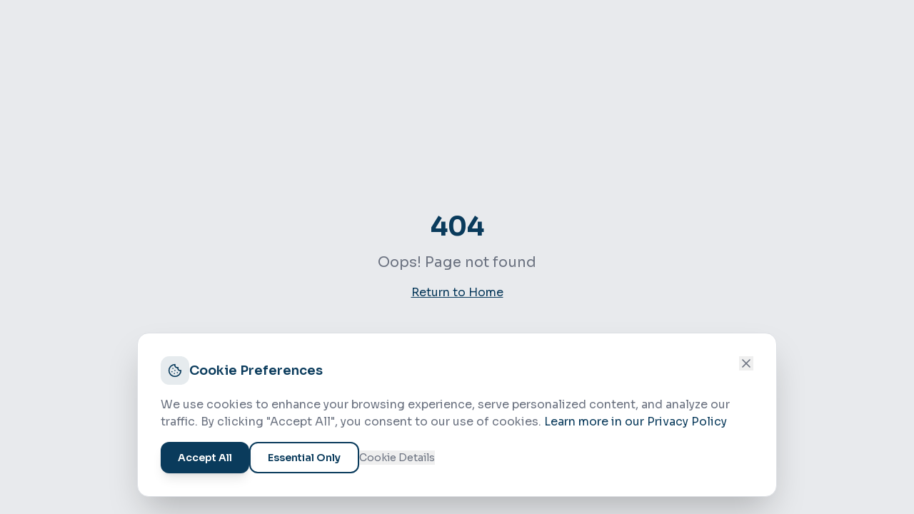

--- FILE ---
content_type: text/html
request_url: https://wiznox.com/services/digital-marketing/conversion-rate-optimization/
body_size: 945
content:
<!doctype html>
<html lang="en">
  <head>
    <meta charset="UTF-8" />
    <meta name="viewport" content="width=device-width, initial-scale=1.0" />
    
    <!-- Google Analytics -->
    <script async src="https://www.googletagmanager.com/gtag/js?id=UA-160830347-1"></script>
    <script>
      window.dataLayer = window.dataLayer || [];
      function gtag(){dataLayer.push(arguments);}
      gtag('js', new Date());
      gtag('config', 'UA-160830347-1');
    </script>
    
    <!-- Preconnect to API origin for faster API calls -->
    <link rel="preconnect" href="https://api.wiznox.com" crossorigin />
    <link rel="dns-prefetch" href="https://api.wiznox.com" />
    
    <title>Wiznox: Enterprise Software & Mobile App Development Company</title>
    <meta name="description" content="WiznoxTechnologies provides enterprise software development and mobile app development services globally to tackle present-day challenges & modernize businesses" />
    <meta name="author" content="Wiznox Technologies" />

    <meta property="og:title" content="Wiznox: Enterprise Software & Mobile App Development Company" />
    <meta property="og:description" content="WiznoxTechnologies provides enterprise software development and mobile app development services globally to tackle present-day challenges & modernize businesses" />
    <meta property="og:type" content="website" />
    <meta property="og:url" content="https://www.wiznox.com/" />
    <meta property="og:site_name" content="Wiznox Technologies" />
    <meta property="og:locale" content="en_IE" />
    <meta property="og:image" content="https://wiznox.com/assets/wiznox-logo-blue-QnCjyGVS.svg" />
    <meta property="og:image:width" content="800" />
    <meta property="og:image:height" content="600" />
    <meta property="og:image:alt" content="Wiznox Technologies" />

    <meta name="twitter:card" content="summary_large_image" />
    <meta name="twitter:site" content="@WiznoxTech" />
    <meta name="twitter:creator" content="@WiznoxTech" />
    <meta name="twitter:image" content="https://wiznox.com/assets/wiznox-logo-blue-QnCjyGVS.svg" />

    <link rel="icon" type="image/svg+xml" href="/assets/wiznox-logo-blue-QnCjyGVS.svg" />
    <link rel="alternate icon" href="/favicon.ico" />
    <link rel="canonical" href="https://wiznox.com/" />
    <script type="module" crossorigin src="/assets/index-B8XR2IdD.js"></script>
    <link rel="modulepreload" crossorigin href="/assets/react-vendor-CZ0vnTHQ.js">
    <link rel="modulepreload" crossorigin href="/assets/ui-vendor-LjPOTCjE.js">
    <link rel="stylesheet" crossorigin href="/assets/index-C9-i91dx.css">
  </head>

  <body>
    <div id="root"></div>
  </body>
</html>


--- FILE ---
content_type: text/javascript
request_url: https://wiznox.com/assets/index-B8XR2IdD.js
body_size: 212795
content:
var e,t,s,n,r,a,i,o,l,c,d,u,m,h,p,x,f,g,b,v,y,j,w,N,k,S,C,A,T,D,P,I,E,_,M,z,O,F,R,L,B,W,V,U,H,q,$,Z,Y,G,Q,J,K,X,ee,te,se,ne,re,ae,ie,oe,le,ce,de,ue,me,he,pe,xe,fe,ge,be,ve,ye=Object.defineProperty,je=e=>{throw TypeError(e)},we=(e,t,s)=>((e,t,s)=>t in e?ye(e,t,{enumerable:!0,configurable:!0,writable:!0,value:s}):e[t]=s)(e,"symbol"!=typeof t?t+"":t,s),Ne=(e,t,s)=>t.has(e)||je("Cannot "+s),ke=(e,t,s)=>(Ne(e,t,"read from private field"),s?s.call(e):t.get(e)),Se=(e,t,s)=>t.has(e)?je("Cannot add the same private member more than once"):t instanceof WeakSet?t.add(e):t.set(e,s),Ce=(e,t,s,n)=>(Ne(e,t,"write to private field"),n?n.call(e,s):t.set(e,s),s),Ae=(e,t,s)=>(Ne(e,t,"access private method"),s),Te=(e,t,s,n)=>({set _(n){Ce(e,t,n,s)},get _(){return ke(e,t,n)}});import{c as De,a as Pe,u as Ie,j as Ee,B as _e,P as Me,b as ze,d as Oe,e as Fe,f as Re,V as Le,R as Be,g as We,h as Ve,i as Ue,k as He,D as qe,C as $e,l as Ze,A as Ye,m as Ge,n as Qe,O as Je,o as Ke,p as Xe,q as et,T as tt,r as st,s as nt,t as rt,v as at,w as it,x as ot,I as lt,S as ct,y as dt,z as ut,E as mt,F as ht,L as pt,G as xt,H as ft,J as gt,K as bt,M as vt,N as yt}from"./ui-vendor-LjPOTCjE.js";import{a as jt,r as wt,R as Nt,v as kt,g as St,u as Ct,b as At,L as Tt,c as Dt,d as Pt,e as It,B as Et,f as _t,h as Mt}from"./react-vendor-CZ0vnTHQ.js";!function(){const e=document.createElement("link").relList;if(!(e&&e.supports&&e.supports("modulepreload"))){for(const e of document.querySelectorAll('link[rel="modulepreload"]'))t(e);new MutationObserver(e=>{for(const s of e)if("childList"===s.type)for(const e of s.addedNodes)"LINK"===e.tagName&&"modulepreload"===e.rel&&t(e)}).observe(document,{childList:!0,subtree:!0})}function t(e){if(e.ep)return;e.ep=!0;const t=function(e){const t={};return e.integrity&&(t.integrity=e.integrity),e.referrerPolicy&&(t.referrerPolicy=e.referrerPolicy),"use-credentials"===e.crossOrigin?t.credentials="include":"anonymous"===e.crossOrigin?t.credentials="omit":t.credentials="same-origin",t}(e);fetch(e.href,t)}}();var zt=jt;ve=zt.createRoot,zt.hydrateRoot;let Ot=0;const Ft=new Map,Rt=e=>{if(Ft.has(e))return;const t=setTimeout(()=>{Ft.delete(e),Vt({type:"REMOVE_TOAST",toastId:e})},1e6);Ft.set(e,t)},Lt=(e,t)=>{switch(t.type){case"ADD_TOAST":return{...e,toasts:[t.toast,...e.toasts].slice(0,1)};case"UPDATE_TOAST":return{...e,toasts:e.toasts.map(e=>e.id===t.toast.id?{...e,...t.toast}:e)};case"DISMISS_TOAST":{const{toastId:s}=t;return s?Rt(s):e.toasts.forEach(e=>{Rt(e.id)}),{...e,toasts:e.toasts.map(e=>e.id===s||void 0===s?{...e,open:!1}:e)}}case"REMOVE_TOAST":return void 0===t.toastId?{...e,toasts:[]}:{...e,toasts:e.toasts.filter(e=>e.id!==t.toastId)}}},Bt=[];let Wt={toasts:[]};function Vt(e){Wt=Lt(Wt,e),Bt.forEach(e=>{e(Wt)})}function Ut({...e}){const t=(Ot=(Ot+1)%Number.MAX_SAFE_INTEGER,Ot.toString()),s=()=>Vt({type:"DISMISS_TOAST",toastId:t});return Vt({type:"ADD_TOAST",toast:{...e,id:t,open:!0,onOpenChange:e=>{e||s()}}}),{id:t,dismiss:s,update:e=>Vt({type:"UPDATE_TOAST",toast:{...e,id:t}})}}function Ht(){const[e,t]=wt.useState(Wt);return wt.useEffect(()=>(Bt.push(t),()=>{const e=Bt.indexOf(t);e>-1&&Bt.splice(e,1)}),[e]),{...e,toast:Ut,dismiss:e=>Vt({type:"DISMISS_TOAST",toastId:e})}}var qt="ToastProvider",[$t,Zt,Yt]=Pe("Toast"),[Gt]=De("Toast",[Yt]),[Qt,Jt]=Gt(qt),Kt=e=>{const{__scopeToast:t,label:s="Notification",duration:n=5e3,swipeDirection:r="right",swipeThreshold:a=50,children:i}=e,[o,l]=wt.useState(null),[c,d]=wt.useState(0),u=wt.useRef(!1),m=wt.useRef(!1);return s.trim(),Ee.jsx($t.Provider,{scope:t,children:Ee.jsx(Qt,{scope:t,label:s,duration:n,swipeDirection:r,swipeThreshold:a,toastCount:c,viewport:o,onViewportChange:l,onToastAdd:wt.useCallback(()=>d(e=>e+1),[]),onToastRemove:wt.useCallback(()=>d(e=>e-1),[]),isFocusedToastEscapeKeyDownRef:u,isClosePausedRef:m,children:i})})};Kt.displayName=qt;var Xt="ToastViewport",es=["F8"],ts="toast.viewportPause",ss="toast.viewportResume",ns=wt.forwardRef((e,t)=>{const{__scopeToast:s,hotkey:n=es,label:r="Notifications ({hotkey})",...a}=e,i=Jt(Xt,s),o=Zt(s),l=wt.useRef(null),c=wt.useRef(null),d=wt.useRef(null),u=wt.useRef(null),m=Ie(t,u,i.onViewportChange),h=n.join("+").replace(/Key/g,"").replace(/Digit/g,""),p=i.toastCount>0;wt.useEffect(()=>{const e=e=>{var t;0!==n.length&&n.every(t=>e[t]||e.code===t)&&(null==(t=u.current)||t.focus())};return document.addEventListener("keydown",e),()=>document.removeEventListener("keydown",e)},[n]),wt.useEffect(()=>{const e=l.current,t=u.current;if(p&&e&&t){const s=()=>{if(!i.isClosePausedRef.current){const e=new CustomEvent(ts);t.dispatchEvent(e),i.isClosePausedRef.current=!0}},n=()=>{if(i.isClosePausedRef.current){const e=new CustomEvent(ss);t.dispatchEvent(e),i.isClosePausedRef.current=!1}},r=t=>{!e.contains(t.relatedTarget)&&n()},a=()=>{e.contains(document.activeElement)||n()};return e.addEventListener("focusin",s),e.addEventListener("focusout",r),e.addEventListener("pointermove",s),e.addEventListener("pointerleave",a),window.addEventListener("blur",s),window.addEventListener("focus",n),()=>{e.removeEventListener("focusin",s),e.removeEventListener("focusout",r),e.removeEventListener("pointermove",s),e.removeEventListener("pointerleave",a),window.removeEventListener("blur",s),window.removeEventListener("focus",n)}}},[p,i.isClosePausedRef]);const x=wt.useCallback(({tabbingDirection:e})=>{const t=o().map(t=>{const s=t.ref.current,n=[s,...js(s)];return"forwards"===e?n:n.reverse()});return("forwards"===e?t.reverse():t).flat()},[o]);return wt.useEffect(()=>{const e=u.current;if(e){const t=t=>{var s,n,r;const a=t.altKey||t.ctrlKey||t.metaKey;if("Tab"===t.key&&!a){const a=document.activeElement,i=t.shiftKey;if(t.target===e&&i)return void(null==(s=c.current)||s.focus());const o=x({tabbingDirection:i?"backwards":"forwards"}),l=o.findIndex(e=>e===a);ws(o.slice(l+1))?t.preventDefault():i?null==(n=c.current)||n.focus():null==(r=d.current)||r.focus()}};return e.addEventListener("keydown",t),()=>e.removeEventListener("keydown",t)}},[o,x]),Ee.jsxs(_e,{ref:l,role:"region","aria-label":r.replace("{hotkey}",h),tabIndex:-1,style:{pointerEvents:p?void 0:"none"},children:[p&&Ee.jsx(as,{ref:c,onFocusFromOutsideViewport:()=>{ws(x({tabbingDirection:"forwards"}))}}),Ee.jsx($t.Slot,{scope:s,children:Ee.jsx(Me.ol,{tabIndex:-1,...a,ref:m})}),p&&Ee.jsx(as,{ref:d,onFocusFromOutsideViewport:()=>{ws(x({tabbingDirection:"backwards"}))}})]})});ns.displayName=Xt;var rs="ToastFocusProxy",as=wt.forwardRef((e,t)=>{const{__scopeToast:s,onFocusFromOutsideViewport:n,...r}=e,a=Jt(rs,s);return Ee.jsx(Le,{tabIndex:0,...r,ref:t,style:{position:"fixed"},onFocus:e=>{var t;const s=e.relatedTarget;!(null==(t=a.viewport)?void 0:t.contains(s))&&n()}})});as.displayName=rs;var is="Toast",os=wt.forwardRef((e,t)=>{const{forceMount:s,open:n,defaultOpen:r,onOpenChange:a,...i}=e,[o,l]=ze({prop:n,defaultProp:r??!0,onChange:a,caller:is});return Ee.jsx(Oe,{present:s||o,children:Ee.jsx(ds,{open:o,...i,ref:t,onClose:()=>l(!1),onPause:Re(e.onPause),onResume:Re(e.onResume),onSwipeStart:Fe(e.onSwipeStart,e=>{e.currentTarget.setAttribute("data-swipe","start")}),onSwipeMove:Fe(e.onSwipeMove,e=>{const{x:t,y:s}=e.detail.delta;e.currentTarget.setAttribute("data-swipe","move"),e.currentTarget.style.setProperty("--radix-toast-swipe-move-x",`${t}px`),e.currentTarget.style.setProperty("--radix-toast-swipe-move-y",`${s}px`)}),onSwipeCancel:Fe(e.onSwipeCancel,e=>{e.currentTarget.setAttribute("data-swipe","cancel"),e.currentTarget.style.removeProperty("--radix-toast-swipe-move-x"),e.currentTarget.style.removeProperty("--radix-toast-swipe-move-y"),e.currentTarget.style.removeProperty("--radix-toast-swipe-end-x"),e.currentTarget.style.removeProperty("--radix-toast-swipe-end-y")}),onSwipeEnd:Fe(e.onSwipeEnd,e=>{const{x:t,y:s}=e.detail.delta;e.currentTarget.setAttribute("data-swipe","end"),e.currentTarget.style.removeProperty("--radix-toast-swipe-move-x"),e.currentTarget.style.removeProperty("--radix-toast-swipe-move-y"),e.currentTarget.style.setProperty("--radix-toast-swipe-end-x",`${t}px`),e.currentTarget.style.setProperty("--radix-toast-swipe-end-y",`${s}px`),l(!1)})})})});os.displayName=is;var[ls,cs]=Gt(is,{onClose(){}}),ds=wt.forwardRef((e,t)=>{const{__scopeToast:s,type:n="foreground",duration:r,open:a,onClose:i,onEscapeKeyDown:o,onPause:l,onResume:c,onSwipeStart:d,onSwipeMove:u,onSwipeCancel:m,onSwipeEnd:h,...p}=e,x=Jt(is,s),[f,g]=wt.useState(null),b=Ie(t,e=>g(e)),v=wt.useRef(null),y=wt.useRef(null),j=r||x.duration,w=wt.useRef(0),N=wt.useRef(j),k=wt.useRef(0),{onToastAdd:S,onToastRemove:C}=x,A=Re(()=>{var e;(null==f?void 0:f.contains(document.activeElement))&&(null==(e=x.viewport)||e.focus()),i()}),T=wt.useCallback(e=>{e&&e!==1/0&&(window.clearTimeout(k.current),w.current=(new Date).getTime(),k.current=window.setTimeout(A,e))},[A]);wt.useEffect(()=>{const e=x.viewport;if(e){const t=()=>{T(N.current),null==c||c()},s=()=>{const e=(new Date).getTime()-w.current;N.current=N.current-e,window.clearTimeout(k.current),null==l||l()};return e.addEventListener(ts,s),e.addEventListener(ss,t),()=>{e.removeEventListener(ts,s),e.removeEventListener(ss,t)}}},[x.viewport,j,l,c,T]),wt.useEffect(()=>{a&&!x.isClosePausedRef.current&&T(j)},[a,j,x.isClosePausedRef,T]),wt.useEffect(()=>(S(),()=>C()),[S,C]);const D=wt.useMemo(()=>f?bs(f):null,[f]);return x.viewport?Ee.jsxs(Ee.Fragment,{children:[D&&Ee.jsx(us,{__scopeToast:s,role:"status","aria-live":"foreground"===n?"assertive":"polite",children:D}),Ee.jsx(ls,{scope:s,onClose:A,children:jt.createPortal(Ee.jsx($t.ItemSlot,{scope:s,children:Ee.jsx(Be,{asChild:!0,onEscapeKeyDown:Fe(o,()=>{x.isFocusedToastEscapeKeyDownRef.current||A(),x.isFocusedToastEscapeKeyDownRef.current=!1}),children:Ee.jsx(Me.li,{tabIndex:0,"data-state":a?"open":"closed","data-swipe-direction":x.swipeDirection,...p,ref:b,style:{userSelect:"none",touchAction:"none",...e.style},onKeyDown:Fe(e.onKeyDown,e=>{"Escape"===e.key&&(null==o||o(e.nativeEvent),e.nativeEvent.defaultPrevented||(x.isFocusedToastEscapeKeyDownRef.current=!0,A()))}),onPointerDown:Fe(e.onPointerDown,e=>{0===e.button&&(v.current={x:e.clientX,y:e.clientY})}),onPointerMove:Fe(e.onPointerMove,e=>{if(!v.current)return;const t=e.clientX-v.current.x,s=e.clientY-v.current.y,n=Boolean(y.current),r=["left","right"].includes(x.swipeDirection),a=["left","up"].includes(x.swipeDirection)?Math.min:Math.max,i=r?a(0,t):0,o=r?0:a(0,s),l="touch"===e.pointerType?10:2,c={x:i,y:o},m={originalEvent:e,delta:c};n?(y.current=c,vs("toast.swipeMove",u,m,{discrete:!1})):ys(c,x.swipeDirection,l)?(y.current=c,vs("toast.swipeStart",d,m,{discrete:!1}),e.target.setPointerCapture(e.pointerId)):(Math.abs(t)>l||Math.abs(s)>l)&&(v.current=null)}),onPointerUp:Fe(e.onPointerUp,e=>{const t=y.current,s=e.target;if(s.hasPointerCapture(e.pointerId)&&s.releasePointerCapture(e.pointerId),y.current=null,v.current=null,t){const s=e.currentTarget,n={originalEvent:e,delta:t};ys(t,x.swipeDirection,x.swipeThreshold)?vs("toast.swipeEnd",h,n,{discrete:!0}):vs("toast.swipeCancel",m,n,{discrete:!0}),s.addEventListener("click",e=>e.preventDefault(),{once:!0})}})})})}),x.viewport)})]}):null}),us=e=>{const{__scopeToast:t,children:s,...n}=e,r=Jt(is,t),[a,i]=wt.useState(!1),[o,l]=wt.useState(!1);return function(e=()=>{}){const t=Re(e);Ve(()=>{let e=0,s=0;return e=window.requestAnimationFrame(()=>s=window.requestAnimationFrame(t)),()=>{window.cancelAnimationFrame(e),window.cancelAnimationFrame(s)}},[t])}(()=>i(!0)),wt.useEffect(()=>{const e=window.setTimeout(()=>l(!0),1e3);return()=>window.clearTimeout(e)},[]),o?null:Ee.jsx(We,{asChild:!0,children:Ee.jsx(Le,{...n,children:a&&Ee.jsxs(Ee.Fragment,{children:[r.label," ",s]})})})},ms=wt.forwardRef((e,t)=>{const{__scopeToast:s,...n}=e;return Ee.jsx(Me.div,{...n,ref:t})});ms.displayName="ToastTitle";var hs=wt.forwardRef((e,t)=>{const{__scopeToast:s,...n}=e;return Ee.jsx(Me.div,{...n,ref:t})});hs.displayName="ToastDescription";var ps=wt.forwardRef((e,t)=>{const{altText:s,...n}=e;return s.trim()?Ee.jsx(gs,{altText:s,asChild:!0,children:Ee.jsx(fs,{...n,ref:t})}):null});ps.displayName="ToastAction";var xs="ToastClose",fs=wt.forwardRef((e,t)=>{const{__scopeToast:s,...n}=e,r=cs(xs,s);return Ee.jsx(gs,{asChild:!0,children:Ee.jsx(Me.button,{type:"button",...n,ref:t,onClick:Fe(e.onClick,r.onClose)})})});fs.displayName=xs;var gs=wt.forwardRef((e,t)=>{const{__scopeToast:s,altText:n,...r}=e;return Ee.jsx(Me.div,{"data-radix-toast-announce-exclude":"","data-radix-toast-announce-alt":n||void 0,...r,ref:t})});function bs(e){const t=[];return Array.from(e.childNodes).forEach(e=>{if(e.nodeType===e.TEXT_NODE&&e.textContent&&t.push(e.textContent),function(e){return e.nodeType===e.ELEMENT_NODE}(e)){const s=e.ariaHidden||e.hidden||"none"===e.style.display,n=""===e.dataset.radixToastAnnounceExclude;if(!s)if(n){const s=e.dataset.radixToastAnnounceAlt;s&&t.push(s)}else t.push(...bs(e))}}),t}function vs(e,t,s,{discrete:n}){const r=s.originalEvent.currentTarget,a=new CustomEvent(e,{bubbles:!0,cancelable:!0,detail:s});t&&r.addEventListener(e,t,{once:!0}),n?Ue(r,a):r.dispatchEvent(a)}var ys=(e,t,s=0)=>{const n=Math.abs(e.x),r=Math.abs(e.y),a=n>r;return"left"===t||"right"===t?a&&n>s:!a&&r>s};function js(e){const t=[],s=document.createTreeWalker(e,NodeFilter.SHOW_ELEMENT,{acceptNode:e=>{const t="INPUT"===e.tagName&&"hidden"===e.type;return e.disabled||e.hidden||t?NodeFilter.FILTER_SKIP:e.tabIndex>=0?NodeFilter.FILTER_ACCEPT:NodeFilter.FILTER_SKIP}});for(;s.nextNode();)t.push(s.currentNode);return t}function ws(e){const t=document.activeElement;return e.some(e=>e===t||(e.focus(),document.activeElement!==t))}var Ns=Kt,ks=ns,Ss=os,Cs=ms,As=hs,Ts=ps,Ds=fs;function Ps(e){var t,s,n="";if("string"==typeof e||"number"==typeof e)n+=e;else if("object"==typeof e)if(Array.isArray(e)){var r=e.length;for(t=0;t<r;t++)e[t]&&(s=Ps(e[t]))&&(n&&(n+=" "),n+=s)}else for(s in e)e[s]&&(n&&(n+=" "),n+=s);return n}function Is(){for(var e,t,s=0,n="",r=arguments.length;s<r;s++)(e=arguments[s])&&(t=Ps(e))&&(n&&(n+=" "),n+=t);return n}const Es=e=>"boolean"==typeof e?`${e}`:0===e?"0":e,_s=Is,Ms=(e,t)=>s=>{var n;if(null==(null==t?void 0:t.variants))return _s(e,null==s?void 0:s.class,null==s?void 0:s.className);const{variants:r,defaultVariants:a}=t,i=Object.keys(r).map(e=>{const t=null==s?void 0:s[e],n=null==a?void 0:a[e];if(null===t)return null;const i=Es(t)||Es(n);return r[e][i]}),o=s&&Object.entries(s).reduce((e,t)=>{let[s,n]=t;return void 0===n||(e[s]=n),e},{}),l=null==t||null===(n=t.compoundVariants)||void 0===n?void 0:n.reduce((e,t)=>{let{class:s,className:n,...r}=t;return Object.entries(r).every(e=>{let[t,s]=e;return Array.isArray(s)?s.includes({...a,...o}[t]):{...a,...o}[t]===s})?[...e,s,n]:e},[]);return _s(e,i,l,null==s?void 0:s.class,null==s?void 0:s.className)},zs=(...e)=>e.filter((e,t,s)=>Boolean(e)&&""!==e.trim()&&s.indexOf(e)===t).join(" ").trim();
/**
 * @license lucide-react v0.462.0 - ISC
 *
 * This source code is licensed under the ISC license.
 * See the LICENSE file in the root directory of this source tree.
 */
var Os={xmlns:"http://www.w3.org/2000/svg",width:24,height:24,viewBox:"0 0 24 24",fill:"none",stroke:"currentColor",strokeWidth:2,strokeLinecap:"round",strokeLinejoin:"round"};
/**
 * @license lucide-react v0.462.0 - ISC
 *
 * This source code is licensed under the ISC license.
 * See the LICENSE file in the root directory of this source tree.
 */const Fs=wt.forwardRef(({color:e="currentColor",size:t=24,strokeWidth:s=2,absoluteStrokeWidth:n,className:r="",children:a,iconNode:i,...o},l)=>wt.createElement("svg",{ref:l,...Os,width:t,height:t,stroke:e,strokeWidth:n?24*Number(s)/Number(t):s,className:zs("lucide",r),...o},[...i.map(([e,t])=>wt.createElement(e,t)),...Array.isArray(a)?a:[a]])),Rs=(e,t)=>{const s=wt.forwardRef(({className:s,...n},r)=>{return wt.createElement(Fs,{ref:r,iconNode:t,className:zs(`lucide-${a=e,a.replace(/([a-z0-9])([A-Z])/g,"$1-$2").toLowerCase()}`,s),...n});var a});return s.displayName=`${e}`,s},Ls=Rs("Apple",[["path",{d:"M12 20.94c1.5 0 2.75 1.06 4 1.06 3 0 6-8 6-12.22A4.91 4.91 0 0 0 17 5c-2.22 0-4 1.44-5 2-1-.56-2.78-2-5-2a4.9 4.9 0 0 0-5 4.78C2 14 5 22 8 22c1.25 0 2.5-1.06 4-1.06Z",key:"3s7exb"}],["path",{d:"M10 2c1 .5 2 2 2 5",key:"fcco2y"}]]),Bs=Rs("ArrowLeft",[["path",{d:"m12 19-7-7 7-7",key:"1l729n"}],["path",{d:"M19 12H5",key:"x3x0zl"}]]),Ws=Rs("ArrowRight",[["path",{d:"M5 12h14",key:"1ays0h"}],["path",{d:"m12 5 7 7-7 7",key:"xquz4c"}]]),Vs=Rs("Award",[["path",{d:"m15.477 12.89 1.515 8.526a.5.5 0 0 1-.81.47l-3.58-2.687a1 1 0 0 0-1.197 0l-3.586 2.686a.5.5 0 0 1-.81-.469l1.514-8.526",key:"1yiouv"}],["circle",{cx:"12",cy:"8",r:"6",key:"1vp47v"}]]),Us=Rs("BookOpen",[["path",{d:"M12 7v14",key:"1akyts"}],["path",{d:"M3 18a1 1 0 0 1-1-1V4a1 1 0 0 1 1-1h5a4 4 0 0 1 4 4 4 4 0 0 1 4-4h5a1 1 0 0 1 1 1v13a1 1 0 0 1-1 1h-6a3 3 0 0 0-3 3 3 3 0 0 0-3-3z",key:"ruj8y"}]]),Hs=Rs("Bot",[["path",{d:"M12 8V4H8",key:"hb8ula"}],["rect",{width:"16",height:"12",x:"4",y:"8",rx:"2",key:"enze0r"}],["path",{d:"M2 14h2",key:"vft8re"}],["path",{d:"M20 14h2",key:"4cs60a"}],["path",{d:"M15 13v2",key:"1xurst"}],["path",{d:"M9 13v2",key:"rq6x2g"}]]),qs=Rs("Brain",[["path",{d:"M12 5a3 3 0 1 0-5.997.125 4 4 0 0 0-2.526 5.77 4 4 0 0 0 .556 6.588A4 4 0 1 0 12 18Z",key:"l5xja"}],["path",{d:"M12 5a3 3 0 1 1 5.997.125 4 4 0 0 1 2.526 5.77 4 4 0 0 1-.556 6.588A4 4 0 1 1 12 18Z",key:"ep3f8r"}],["path",{d:"M15 13a4.5 4.5 0 0 1-3-4 4.5 4.5 0 0 1-3 4",key:"1p4c4q"}],["path",{d:"M17.599 6.5a3 3 0 0 0 .399-1.375",key:"tmeiqw"}],["path",{d:"M6.003 5.125A3 3 0 0 0 6.401 6.5",key:"105sqy"}],["path",{d:"M3.477 10.896a4 4 0 0 1 .585-.396",key:"ql3yin"}],["path",{d:"M19.938 10.5a4 4 0 0 1 .585.396",key:"1qfode"}],["path",{d:"M6 18a4 4 0 0 1-1.967-.516",key:"2e4loj"}],["path",{d:"M19.967 17.484A4 4 0 0 1 18 18",key:"159ez6"}]]),$s=Rs("Briefcase",[["path",{d:"M16 20V4a2 2 0 0 0-2-2h-4a2 2 0 0 0-2 2v16",key:"jecpp"}],["rect",{width:"20",height:"14",x:"2",y:"6",rx:"2",key:"i6l2r4"}]]),Zs=Rs("Building2",[["path",{d:"M6 22V4a2 2 0 0 1 2-2h8a2 2 0 0 1 2 2v18Z",key:"1b4qmf"}],["path",{d:"M6 12H4a2 2 0 0 0-2 2v6a2 2 0 0 0 2 2h2",key:"i71pzd"}],["path",{d:"M18 9h2a2 2 0 0 1 2 2v9a2 2 0 0 1-2 2h-2",key:"10jefs"}],["path",{d:"M10 6h4",key:"1itunk"}],["path",{d:"M10 10h4",key:"tcdvrf"}],["path",{d:"M10 14h4",key:"kelpxr"}],["path",{d:"M10 18h4",key:"1ulq68"}]]),Ys=Rs("Calendar",[["path",{d:"M8 2v4",key:"1cmpym"}],["path",{d:"M16 2v4",key:"4m81vk"}],["rect",{width:"18",height:"18",x:"3",y:"4",rx:"2",key:"1hopcy"}],["path",{d:"M3 10h18",key:"8toen8"}]]),Gs=Rs("ChartColumn",[["path",{d:"M3 3v16a2 2 0 0 0 2 2h16",key:"c24i48"}],["path",{d:"M18 17V9",key:"2bz60n"}],["path",{d:"M13 17V5",key:"1frdt8"}],["path",{d:"M8 17v-3",key:"17ska0"}]]),Qs=Rs("Check",[["path",{d:"M20 6 9 17l-5-5",key:"1gmf2c"}]]),Js=Rs("ChevronDown",[["path",{d:"m6 9 6 6 6-6",key:"qrunsl"}]]),Ks=Rs("ChevronLeft",[["path",{d:"m15 18-6-6 6-6",key:"1wnfg3"}]]),Xs=Rs("ChevronRight",[["path",{d:"m9 18 6-6-6-6",key:"mthhwq"}]]),en=Rs("ChevronUp",[["path",{d:"m18 15-6-6-6 6",key:"153udz"}]]),tn=Rs("CircleAlert",[["circle",{cx:"12",cy:"12",r:"10",key:"1mglay"}],["line",{x1:"12",x2:"12",y1:"8",y2:"12",key:"1pkeuh"}],["line",{x1:"12",x2:"12.01",y1:"16",y2:"16",key:"4dfq90"}]]),sn=Rs("CircleCheckBig",[["path",{d:"M21.801 10A10 10 0 1 1 17 3.335",key:"yps3ct"}],["path",{d:"m9 11 3 3L22 4",key:"1pflzl"}]]),nn=Rs("CircleCheck",[["circle",{cx:"12",cy:"12",r:"10",key:"1mglay"}],["path",{d:"m9 12 2 2 4-4",key:"dzmm74"}]]),rn=Rs("CirclePlay",[["circle",{cx:"12",cy:"12",r:"10",key:"1mglay"}],["polygon",{points:"10 8 16 12 10 16 10 8",key:"1cimsy"}]]),an=Rs("Clock",[["circle",{cx:"12",cy:"12",r:"10",key:"1mglay"}],["polyline",{points:"12 6 12 12 16 14",key:"68esgv"}]]),on=Rs("Cloud",[["path",{d:"M17.5 19H9a7 7 0 1 1 6.71-9h1.79a4.5 4.5 0 1 1 0 9Z",key:"p7xjir"}]]),ln=Rs("CodeXml",[["path",{d:"m18 16 4-4-4-4",key:"1inbqp"}],["path",{d:"m6 8-4 4 4 4",key:"15zrgr"}],["path",{d:"m14.5 4-5 16",key:"e7oirm"}]]),cn=Rs("Code",[["polyline",{points:"16 18 22 12 16 6",key:"z7tu5w"}],["polyline",{points:"8 6 2 12 8 18",key:"1eg1df"}]]),dn=Rs("Coffee",[["path",{d:"M10 2v2",key:"7u0qdc"}],["path",{d:"M14 2v2",key:"6buw04"}],["path",{d:"M16 8a1 1 0 0 1 1 1v8a4 4 0 0 1-4 4H7a4 4 0 0 1-4-4V9a1 1 0 0 1 1-1h14a4 4 0 1 1 0 8h-1",key:"pwadti"}],["path",{d:"M6 2v2",key:"colzsn"}]]),un=Rs("Compass",[["path",{d:"m16.24 7.76-1.804 5.411a2 2 0 0 1-1.265 1.265L7.76 16.24l1.804-5.411a2 2 0 0 1 1.265-1.265z",key:"9ktpf1"}],["circle",{cx:"12",cy:"12",r:"10",key:"1mglay"}]]),mn=Rs("Cookie",[["path",{d:"M12 2a10 10 0 1 0 10 10 4 4 0 0 1-5-5 4 4 0 0 1-5-5",key:"laymnq"}],["path",{d:"M8.5 8.5v.01",key:"ue8clq"}],["path",{d:"M16 15.5v.01",key:"14dtrp"}],["path",{d:"M12 12v.01",key:"u5ubse"}],["path",{d:"M11 17v.01",key:"1hyl5a"}],["path",{d:"M7 14v.01",key:"uct60s"}]]),hn=Rs("Copy",[["rect",{width:"14",height:"14",x:"8",y:"8",rx:"2",ry:"2",key:"17jyea"}],["path",{d:"M4 16c-1.1 0-2-.9-2-2V4c0-1.1.9-2 2-2h10c1.1 0 2 .9 2 2",key:"zix9uf"}]]),pn=Rs("Cpu",[["rect",{width:"16",height:"16",x:"4",y:"4",rx:"2",key:"14l7u7"}],["rect",{width:"6",height:"6",x:"9",y:"9",rx:"1",key:"5aljv4"}],["path",{d:"M15 2v2",key:"13l42r"}],["path",{d:"M15 20v2",key:"15mkzm"}],["path",{d:"M2 15h2",key:"1gxd5l"}],["path",{d:"M2 9h2",key:"1bbxkp"}],["path",{d:"M20 15h2",key:"19e6y8"}],["path",{d:"M20 9h2",key:"19tzq7"}],["path",{d:"M9 2v2",key:"165o2o"}],["path",{d:"M9 20v2",key:"i2bqo8"}]]),xn=Rs("Database",[["ellipse",{cx:"12",cy:"5",rx:"9",ry:"3",key:"msslwz"}],["path",{d:"M3 5V19A9 3 0 0 0 21 19V5",key:"1wlel7"}],["path",{d:"M3 12A9 3 0 0 0 21 12",key:"mv7ke4"}]]),fn=Rs("ExternalLink",[["path",{d:"M15 3h6v6",key:"1q9fwt"}],["path",{d:"M10 14 21 3",key:"gplh6r"}],["path",{d:"M18 13v6a2 2 0 0 1-2 2H5a2 2 0 0 1-2-2V8a2 2 0 0 1 2-2h6",key:"a6xqqp"}]]),gn=Rs("Eye",[["path",{d:"M2.062 12.348a1 1 0 0 1 0-.696 10.75 10.75 0 0 1 19.876 0 1 1 0 0 1 0 .696 10.75 10.75 0 0 1-19.876 0",key:"1nclc0"}],["circle",{cx:"12",cy:"12",r:"3",key:"1v7zrd"}]]),bn=Rs("Facebook",[["path",{d:"M18 2h-3a5 5 0 0 0-5 5v3H7v4h3v8h4v-8h3l1-4h-4V7a1 1 0 0 1 1-1h3z",key:"1jg4f8"}]]),vn=Rs("FileCode",[["path",{d:"M10 12.5 8 15l2 2.5",key:"1tg20x"}],["path",{d:"m14 12.5 2 2.5-2 2.5",key:"yinavb"}],["path",{d:"M14 2v4a2 2 0 0 0 2 2h4",key:"tnqrlb"}],["path",{d:"M15 2H6a2 2 0 0 0-2 2v16a2 2 0 0 0 2 2h12a2 2 0 0 0 2-2V7z",key:"1mlx9k"}]]),yn=Rs("FileText",[["path",{d:"M15 2H6a2 2 0 0 0-2 2v16a2 2 0 0 0 2 2h12a2 2 0 0 0 2-2V7Z",key:"1rqfz7"}],["path",{d:"M14 2v4a2 2 0 0 0 2 2h4",key:"tnqrlb"}],["path",{d:"M10 9H8",key:"b1mrlr"}],["path",{d:"M16 13H8",key:"t4e002"}],["path",{d:"M16 17H8",key:"z1uh3a"}]]),jn=Rs("Gauge",[["path",{d:"m12 14 4-4",key:"9kzdfg"}],["path",{d:"M3.34 19a10 10 0 1 1 17.32 0",key:"19p75a"}]]),wn=Rs("GitBranch",[["line",{x1:"6",x2:"6",y1:"3",y2:"15",key:"17qcm7"}],["circle",{cx:"18",cy:"6",r:"3",key:"1h7g24"}],["circle",{cx:"6",cy:"18",r:"3",key:"fqmcym"}],["path",{d:"M18 9a9 9 0 0 1-9 9",key:"n2h4wq"}]]),Nn=Rs("Globe",[["circle",{cx:"12",cy:"12",r:"10",key:"1mglay"}],["path",{d:"M12 2a14.5 14.5 0 0 0 0 20 14.5 14.5 0 0 0 0-20",key:"13o1zl"}],["path",{d:"M2 12h20",key:"9i4pu4"}]]),kn=Rs("GraduationCap",[["path",{d:"M21.42 10.922a1 1 0 0 0-.019-1.838L12.83 5.18a2 2 0 0 0-1.66 0L2.6 9.08a1 1 0 0 0 0 1.832l8.57 3.908a2 2 0 0 0 1.66 0z",key:"j76jl0"}],["path",{d:"M22 10v6",key:"1lu8f3"}],["path",{d:"M6 12.5V16a6 3 0 0 0 12 0v-3.5",key:"1r8lef"}]]),Sn=Rs("Heart",[["path",{d:"M19 14c1.49-1.46 3-3.21 3-5.5A5.5 5.5 0 0 0 16.5 3c-1.76 0-3 .5-4.5 2-1.5-1.5-2.74-2-4.5-2A5.5 5.5 0 0 0 2 8.5c0 2.3 1.5 4.05 3 5.5l7 7Z",key:"c3ymky"}]]),Cn=Rs("Image",[["rect",{width:"18",height:"18",x:"3",y:"3",rx:"2",ry:"2",key:"1m3agn"}],["circle",{cx:"9",cy:"9",r:"2",key:"af1f0g"}],["path",{d:"m21 15-3.086-3.086a2 2 0 0 0-2.828 0L6 21",key:"1xmnt7"}]]),An=Rs("Instagram",[["rect",{width:"20",height:"20",x:"2",y:"2",rx:"5",ry:"5",key:"2e1cvw"}],["path",{d:"M16 11.37A4 4 0 1 1 12.63 8 4 4 0 0 1 16 11.37z",key:"9exkf1"}],["line",{x1:"17.5",x2:"17.51",y1:"6.5",y2:"6.5",key:"r4j83e"}]]),Tn=Rs("Layers",[["path",{d:"m12.83 2.18a2 2 0 0 0-1.66 0L2.6 6.08a1 1 0 0 0 0 1.83l8.58 3.91a2 2 0 0 0 1.66 0l8.58-3.9a1 1 0 0 0 0-1.83Z",key:"8b97xw"}],["path",{d:"m22 17.65-9.17 4.16a2 2 0 0 1-1.66 0L2 17.65",key:"dd6zsq"}],["path",{d:"m22 12.65-9.17 4.16a2 2 0 0 1-1.66 0L2 12.65",key:"ep9fru"}]]),Dn=Rs("LayoutGrid",[["rect",{width:"7",height:"7",x:"3",y:"3",rx:"1",key:"1g98yp"}],["rect",{width:"7",height:"7",x:"14",y:"3",rx:"1",key:"6d4xhi"}],["rect",{width:"7",height:"7",x:"14",y:"14",rx:"1",key:"nxv5o0"}],["rect",{width:"7",height:"7",x:"3",y:"14",rx:"1",key:"1bb6yr"}]]),Pn=Rs("Lightbulb",[["path",{d:"M15 14c.2-1 .7-1.7 1.5-2.5 1-.9 1.5-2.2 1.5-3.5A6 6 0 0 0 6 8c0 1 .2 2.2 1.5 3.5.7.7 1.3 1.5 1.5 2.5",key:"1gvzjb"}],["path",{d:"M9 18h6",key:"x1upvd"}],["path",{d:"M10 22h4",key:"ceow96"}]]),In=Rs("Link2",[["path",{d:"M9 17H7A5 5 0 0 1 7 7h2",key:"8i5ue5"}],["path",{d:"M15 7h2a5 5 0 1 1 0 10h-2",key:"1b9ql8"}],["line",{x1:"8",x2:"16",y1:"12",y2:"12",key:"1jonct"}]]),En=Rs("Link",[["path",{d:"M10 13a5 5 0 0 0 7.54.54l3-3a5 5 0 0 0-7.07-7.07l-1.72 1.71",key:"1cjeqo"}],["path",{d:"M14 11a5 5 0 0 0-7.54-.54l-3 3a5 5 0 0 0 7.07 7.07l1.71-1.71",key:"19qd67"}]]),_n=Rs("Linkedin",[["path",{d:"M16 8a6 6 0 0 1 6 6v7h-4v-7a2 2 0 0 0-2-2 2 2 0 0 0-2 2v7h-4v-7a6 6 0 0 1 6-6z",key:"c2jq9f"}],["rect",{width:"4",height:"12",x:"2",y:"9",key:"mk3on5"}],["circle",{cx:"4",cy:"4",r:"2",key:"bt5ra8"}]]),Mn=Rs("LoaderCircle",[["path",{d:"M21 12a9 9 0 1 1-6.219-8.56",key:"13zald"}]]),zn=Rs("Lock",[["rect",{width:"18",height:"11",x:"3",y:"11",rx:"2",ry:"2",key:"1w4ew1"}],["path",{d:"M7 11V7a5 5 0 0 1 10 0v4",key:"fwvmzm"}]]),On=Rs("Mail",[["rect",{width:"20",height:"16",x:"2",y:"4",rx:"2",key:"18n3k1"}],["path",{d:"m22 7-8.97 5.7a1.94 1.94 0 0 1-2.06 0L2 7",key:"1ocrg3"}]]),Fn=Rs("MapPin",[["path",{d:"M20 10c0 4.993-5.539 10.193-7.399 11.799a1 1 0 0 1-1.202 0C9.539 20.193 4 14.993 4 10a8 8 0 0 1 16 0",key:"1r0f0z"}],["circle",{cx:"12",cy:"10",r:"3",key:"ilqhr7"}]]),Rn=Rs("MessageCircle",[["path",{d:"M7.9 20A9 9 0 1 0 4 16.1L2 22Z",key:"vv11sd"}]]),Ln=Rs("MessageSquare",[["path",{d:"M21 15a2 2 0 0 1-2 2H7l-4 4V5a2 2 0 0 1 2-2h14a2 2 0 0 1 2 2z",key:"1lielz"}]]),Bn=Rs("Microscope",[["path",{d:"M6 18h8",key:"1borvv"}],["path",{d:"M3 22h18",key:"8prr45"}],["path",{d:"M14 22a7 7 0 1 0 0-14h-1",key:"1jwaiy"}],["path",{d:"M9 14h2",key:"197e7h"}],["path",{d:"M9 12a2 2 0 0 1-2-2V6h6v4a2 2 0 0 1-2 2Z",key:"1bmzmy"}],["path",{d:"M12 6V3a1 1 0 0 0-1-1H9a1 1 0 0 0-1 1v3",key:"1drr47"}]]),Wn=Rs("Monitor",[["rect",{width:"20",height:"14",x:"2",y:"3",rx:"2",key:"48i651"}],["line",{x1:"8",x2:"16",y1:"21",y2:"21",key:"1svkeh"}],["line",{x1:"12",x2:"12",y1:"17",y2:"21",key:"vw1qmm"}]]),Vn=Rs("MousePointer2",[["path",{d:"M4.037 4.688a.495.495 0 0 1 .651-.651l16 6.5a.5.5 0 0 1-.063.947l-6.124 1.58a2 2 0 0 0-1.438 1.435l-1.579 6.126a.5.5 0 0 1-.947.063z",key:"edeuup"}]]),Un=Rs("Network",[["rect",{x:"16",y:"16",width:"6",height:"6",rx:"1",key:"4q2zg0"}],["rect",{x:"2",y:"16",width:"6",height:"6",rx:"1",key:"8cvhb9"}],["rect",{x:"9",y:"2",width:"6",height:"6",rx:"1",key:"1egb70"}],["path",{d:"M5 16v-3a1 1 0 0 1 1-1h12a1 1 0 0 1 1 1v3",key:"1jsf9p"}],["path",{d:"M12 12V8",key:"2874zd"}]]),Hn=Rs("Palette",[["circle",{cx:"13.5",cy:"6.5",r:".5",fill:"currentColor",key:"1okk4w"}],["circle",{cx:"17.5",cy:"10.5",r:".5",fill:"currentColor",key:"f64h9f"}],["circle",{cx:"8.5",cy:"7.5",r:".5",fill:"currentColor",key:"fotxhn"}],["circle",{cx:"6.5",cy:"12.5",r:".5",fill:"currentColor",key:"qy21gx"}],["path",{d:"M12 2C6.5 2 2 6.5 2 12s4.5 10 10 10c.926 0 1.648-.746 1.648-1.688 0-.437-.18-.835-.437-1.125-.29-.289-.438-.652-.438-1.125a1.64 1.64 0 0 1 1.668-1.668h1.996c3.051 0 5.555-2.503 5.555-5.554C21.965 6.012 17.461 2 12 2z",key:"12rzf8"}]]),qn=Rs("PenTool",[["path",{d:"M15.707 21.293a1 1 0 0 1-1.414 0l-1.586-1.586a1 1 0 0 1 0-1.414l5.586-5.586a1 1 0 0 1 1.414 0l1.586 1.586a1 1 0 0 1 0 1.414z",key:"nt11vn"}],["path",{d:"m18 13-1.375-6.874a1 1 0 0 0-.746-.776L3.235 2.028a1 1 0 0 0-1.207 1.207L5.35 15.879a1 1 0 0 0 .776.746L13 18",key:"15qc1e"}],["path",{d:"m2.3 2.3 7.286 7.286",key:"1wuzzi"}],["circle",{cx:"11",cy:"11",r:"2",key:"xmgehs"}]]),$n=Rs("Phone",[["path",{d:"M22 16.92v3a2 2 0 0 1-2.18 2 19.79 19.79 0 0 1-8.63-3.07 19.5 19.5 0 0 1-6-6 19.79 19.79 0 0 1-3.07-8.67A2 2 0 0 1 4.11 2h3a2 2 0 0 1 2 1.72 12.84 12.84 0 0 0 .7 2.81 2 2 0 0 1-.45 2.11L8.09 9.91a16 16 0 0 0 6 6l1.27-1.27a2 2 0 0 1 2.11-.45 12.84 12.84 0 0 0 2.81.7A2 2 0 0 1 22 16.92z",key:"foiqr5"}]]),Zn=Rs("Play",[["polygon",{points:"6 3 20 12 6 21 6 3",key:"1oa8hb"}]]),Yn=Rs("Puzzle",[["path",{d:"M15.39 4.39a1 1 0 0 0 1.68-.474 2.5 2.5 0 1 1 3.014 3.015 1 1 0 0 0-.474 1.68l1.683 1.682a2.414 2.414 0 0 1 0 3.414L19.61 15.39a1 1 0 0 1-1.68-.474 2.5 2.5 0 1 0-3.014 3.015 1 1 0 0 1 .474 1.68l-1.683 1.682a2.414 2.414 0 0 1-3.414 0L8.61 19.61a1 1 0 0 0-1.68.474 2.5 2.5 0 1 1-3.014-3.015 1 1 0 0 0 .474-1.68l-1.683-1.682a2.414 2.414 0 0 1 0-3.414L4.39 8.61a1 1 0 0 1 1.68.474 2.5 2.5 0 1 0 3.014-3.015 1 1 0 0 1-.474-1.68l1.683-1.682a2.414 2.414 0 0 1 3.414 0z",key:"w46dr5"}]]),Gn=Rs("Quote",[["path",{d:"M16 3a2 2 0 0 0-2 2v6a2 2 0 0 0 2 2 1 1 0 0 1 1 1v1a2 2 0 0 1-2 2 1 1 0 0 0-1 1v2a1 1 0 0 0 1 1 6 6 0 0 0 6-6V5a2 2 0 0 0-2-2z",key:"rib7q0"}],["path",{d:"M5 3a2 2 0 0 0-2 2v6a2 2 0 0 0 2 2 1 1 0 0 1 1 1v1a2 2 0 0 1-2 2 1 1 0 0 0-1 1v2a1 1 0 0 0 1 1 6 6 0 0 0 6-6V5a2 2 0 0 0-2-2z",key:"1ymkrd"}]]),Qn=Rs("RefreshCw",[["path",{d:"M3 12a9 9 0 0 1 9-9 9.75 9.75 0 0 1 6.74 2.74L21 8",key:"v9h5vc"}],["path",{d:"M21 3v5h-5",key:"1q7to0"}],["path",{d:"M21 12a9 9 0 0 1-9 9 9.75 9.75 0 0 1-6.74-2.74L3 16",key:"3uifl3"}],["path",{d:"M8 16H3v5",key:"1cv678"}]]),Jn=Rs("Repeat",[["path",{d:"m17 2 4 4-4 4",key:"nntrym"}],["path",{d:"M3 11v-1a4 4 0 0 1 4-4h14",key:"84bu3i"}],["path",{d:"m7 22-4-4 4-4",key:"1wqhfi"}],["path",{d:"M21 13v1a4 4 0 0 1-4 4H3",key:"1rx37r"}]]),Kn=Rs("Rocket",[["path",{d:"M4.5 16.5c-1.5 1.26-2 5-2 5s3.74-.5 5-2c.71-.84.7-2.13-.09-2.91a2.18 2.18 0 0 0-2.91-.09z",key:"m3kijz"}],["path",{d:"m12 15-3-3a22 22 0 0 1 2-3.95A12.88 12.88 0 0 1 22 2c0 2.72-.78 7.5-6 11a22.35 22.35 0 0 1-4 2z",key:"1fmvmk"}],["path",{d:"M9 12H4s.55-3.03 2-4c1.62-1.08 5 0 5 0",key:"1f8sc4"}],["path",{d:"M12 15v5s3.03-.55 4-2c1.08-1.62 0-5 0-5",key:"qeys4"}]]),Xn=Rs("Scale",[["path",{d:"m16 16 3-8 3 8c-.87.65-1.92 1-3 1s-2.13-.35-3-1Z",key:"7g6ntu"}],["path",{d:"m2 16 3-8 3 8c-.87.65-1.92 1-3 1s-2.13-.35-3-1Z",key:"ijws7r"}],["path",{d:"M7 21h10",key:"1b0cd5"}],["path",{d:"M12 3v18",key:"108xh3"}],["path",{d:"M3 7h2c2 0 5-1 7-2 2 1 5 2 7 2h2",key:"3gwbw2"}]]),er=Rs("Search",[["circle",{cx:"11",cy:"11",r:"8",key:"4ej97u"}],["path",{d:"m21 21-4.3-4.3",key:"1qie3q"}]]),tr=Rs("Send",[["path",{d:"M14.536 21.686a.5.5 0 0 0 .937-.024l6.5-19a.496.496 0 0 0-.635-.635l-19 6.5a.5.5 0 0 0-.024.937l7.93 3.18a2 2 0 0 1 1.112 1.11z",key:"1ffxy3"}],["path",{d:"m21.854 2.147-10.94 10.939",key:"12cjpa"}]]),sr=Rs("Server",[["rect",{width:"20",height:"8",x:"2",y:"2",rx:"2",ry:"2",key:"ngkwjq"}],["rect",{width:"20",height:"8",x:"2",y:"14",rx:"2",ry:"2",key:"iecqi9"}],["line",{x1:"6",x2:"6.01",y1:"6",y2:"6",key:"16zg32"}],["line",{x1:"6",x2:"6.01",y1:"18",y2:"18",key:"nzw8ys"}]]),nr=Rs("Settings",[["path",{d:"M12.22 2h-.44a2 2 0 0 0-2 2v.18a2 2 0 0 1-1 1.73l-.43.25a2 2 0 0 1-2 0l-.15-.08a2 2 0 0 0-2.73.73l-.22.38a2 2 0 0 0 .73 2.73l.15.1a2 2 0 0 1 1 1.72v.51a2 2 0 0 1-1 1.74l-.15.09a2 2 0 0 0-.73 2.73l.22.38a2 2 0 0 0 2.73.73l.15-.08a2 2 0 0 1 2 0l.43.25a2 2 0 0 1 1 1.73V20a2 2 0 0 0 2 2h.44a2 2 0 0 0 2-2v-.18a2 2 0 0 1 1-1.73l.43-.25a2 2 0 0 1 2 0l.15.08a2 2 0 0 0 2.73-.73l.22-.39a2 2 0 0 0-.73-2.73l-.15-.08a2 2 0 0 1-1-1.74v-.5a2 2 0 0 1 1-1.74l.15-.09a2 2 0 0 0 .73-2.73l-.22-.38a2 2 0 0 0-2.73-.73l-.15.08a2 2 0 0 1-2 0l-.43-.25a2 2 0 0 1-1-1.73V4a2 2 0 0 0-2-2z",key:"1qme2f"}],["circle",{cx:"12",cy:"12",r:"3",key:"1v7zrd"}]]),rr=Rs("Share2",[["circle",{cx:"18",cy:"5",r:"3",key:"gq8acd"}],["circle",{cx:"6",cy:"12",r:"3",key:"w7nqdw"}],["circle",{cx:"18",cy:"19",r:"3",key:"1xt0gg"}],["line",{x1:"8.59",x2:"15.42",y1:"13.51",y2:"17.49",key:"47mynk"}],["line",{x1:"15.41",x2:"8.59",y1:"6.51",y2:"10.49",key:"1n3mei"}]]),ar=Rs("ShieldCheck",[["path",{d:"M20 13c0 5-3.5 7.5-7.66 8.95a1 1 0 0 1-.67-.01C7.5 20.5 4 18 4 13V6a1 1 0 0 1 1-1c2 0 4.5-1.2 6.24-2.72a1.17 1.17 0 0 1 1.52 0C14.51 3.81 17 5 19 5a1 1 0 0 1 1 1z",key:"oel41y"}],["path",{d:"m9 12 2 2 4-4",key:"dzmm74"}]]),ir=Rs("Shield",[["path",{d:"M20 13c0 5-3.5 7.5-7.66 8.95a1 1 0 0 1-.67-.01C7.5 20.5 4 18 4 13V6a1 1 0 0 1 1-1c2 0 4.5-1.2 6.24-2.72a1.17 1.17 0 0 1 1.52 0C14.51 3.81 17 5 19 5a1 1 0 0 1 1 1z",key:"oel41y"}]]),or=Rs("ShoppingCart",[["circle",{cx:"8",cy:"21",r:"1",key:"jimo8o"}],["circle",{cx:"19",cy:"21",r:"1",key:"13723u"}],["path",{d:"M2.05 2.05h2l2.66 12.42a2 2 0 0 0 2 1.58h9.78a2 2 0 0 0 1.95-1.57l1.65-7.43H5.12",key:"9zh506"}]]),lr=Rs("Smartphone",[["rect",{width:"14",height:"20",x:"5",y:"2",rx:"2",ry:"2",key:"1yt0o3"}],["path",{d:"M12 18h.01",key:"mhygvu"}]]),cr=Rs("Sparkles",[["path",{d:"M9.937 15.5A2 2 0 0 0 8.5 14.063l-6.135-1.582a.5.5 0 0 1 0-.962L8.5 9.936A2 2 0 0 0 9.937 8.5l1.582-6.135a.5.5 0 0 1 .963 0L14.063 8.5A2 2 0 0 0 15.5 9.937l6.135 1.581a.5.5 0 0 1 0 .964L15.5 14.063a2 2 0 0 0-1.437 1.437l-1.582 6.135a.5.5 0 0 1-.963 0z",key:"4pj2yx"}],["path",{d:"M20 3v4",key:"1olli1"}],["path",{d:"M22 5h-4",key:"1gvqau"}],["path",{d:"M4 17v2",key:"vumght"}],["path",{d:"M5 18H3",key:"zchphs"}]]),dr=Rs("Star",[["path",{d:"M11.525 2.295a.53.53 0 0 1 .95 0l2.31 4.679a2.123 2.123 0 0 0 1.595 1.16l5.166.756a.53.53 0 0 1 .294.904l-3.736 3.638a2.123 2.123 0 0 0-.611 1.878l.882 5.14a.53.53 0 0 1-.771.56l-4.618-2.428a2.122 2.122 0 0 0-1.973 0L6.396 21.01a.53.53 0 0 1-.77-.56l.881-5.139a2.122 2.122 0 0 0-.611-1.879L2.16 9.795a.53.53 0 0 1 .294-.906l5.165-.755a2.122 2.122 0 0 0 1.597-1.16z",key:"r04s7s"}]]),ur=Rs("Tag",[["path",{d:"M12.586 2.586A2 2 0 0 0 11.172 2H4a2 2 0 0 0-2 2v7.172a2 2 0 0 0 .586 1.414l8.704 8.704a2.426 2.426 0 0 0 3.42 0l6.58-6.58a2.426 2.426 0 0 0 0-3.42z",key:"vktsd0"}],["circle",{cx:"7.5",cy:"7.5",r:".5",fill:"currentColor",key:"kqv944"}]]),mr=Rs("Target",[["circle",{cx:"12",cy:"12",r:"10",key:"1mglay"}],["circle",{cx:"12",cy:"12",r:"6",key:"1vlfrh"}],["circle",{cx:"12",cy:"12",r:"2",key:"1c9p78"}]]),hr=Rs("Terminal",[["polyline",{points:"4 17 10 11 4 5",key:"akl6gq"}],["line",{x1:"12",x2:"20",y1:"19",y2:"19",key:"q2wloq"}]]),pr=Rs("TestTube",[["path",{d:"M14.5 2v17.5c0 1.4-1.1 2.5-2.5 2.5c-1.4 0-2.5-1.1-2.5-2.5V2",key:"125lnx"}],["path",{d:"M8.5 2h7",key:"csnxdl"}],["path",{d:"M14.5 16h-5",key:"1ox875"}]]),xr=Rs("TrendingUp",[["polyline",{points:"22 7 13.5 15.5 8.5 10.5 2 17",key:"126l90"}],["polyline",{points:"16 7 22 7 22 13",key:"kwv8wd"}]]),fr=Rs("TriangleAlert",[["path",{d:"m21.73 18-8-14a2 2 0 0 0-3.48 0l-8 14A2 2 0 0 0 4 21h16a2 2 0 0 0 1.73-3",key:"wmoenq"}],["path",{d:"M12 9v4",key:"juzpu7"}],["path",{d:"M12 17h.01",key:"p32p05"}]]),gr=Rs("Triangle",[["path",{d:"M13.73 4a2 2 0 0 0-3.46 0l-8 14A2 2 0 0 0 4 21h16a2 2 0 0 0 1.73-3Z",key:"14u9p9"}]]),br=Rs("Twitter",[["path",{d:"M22 4s-.7 2.1-2 3.4c1.6 10-9.4 17.3-18 11.6 2.2.1 4.4-.6 6-2C3 15.5.5 9.6 3 5c2.2 2.6 5.6 4.1 9 4-.9-4.2 4-6.6 7-3.8 1.1 0 3-1.2 3-1.2z",key:"pff0z6"}]]),vr=Rs("Upload",[["path",{d:"M21 15v4a2 2 0 0 1-2 2H5a2 2 0 0 1-2-2v-4",key:"ih7n3h"}],["polyline",{points:"17 8 12 3 7 8",key:"t8dd8p"}],["line",{x1:"12",x2:"12",y1:"3",y2:"15",key:"widbto"}]]),yr=Rs("UserCheck",[["path",{d:"M16 21v-2a4 4 0 0 0-4-4H6a4 4 0 0 0-4 4v2",key:"1yyitq"}],["circle",{cx:"9",cy:"7",r:"4",key:"nufk8"}],["polyline",{points:"16 11 18 13 22 9",key:"1pwet4"}]]),jr=Rs("Users",[["path",{d:"M16 21v-2a4 4 0 0 0-4-4H6a4 4 0 0 0-4 4v2",key:"1yyitq"}],["circle",{cx:"9",cy:"7",r:"4",key:"nufk8"}],["path",{d:"M22 21v-2a4 4 0 0 0-3-3.87",key:"kshegd"}],["path",{d:"M16 3.13a4 4 0 0 1 0 7.75",key:"1da9ce"}]]),wr=Rs("X",[["path",{d:"M18 6 6 18",key:"1bl5f8"}],["path",{d:"m6 6 12 12",key:"d8bk6v"}]]),Nr=Rs("Zap",[["path",{d:"M4 14a1 1 0 0 1-.78-1.63l9.9-10.2a.5.5 0 0 1 .86.46l-1.92 6.02A1 1 0 0 0 13 10h7a1 1 0 0 1 .78 1.63l-9.9 10.2a.5.5 0 0 1-.86-.46l1.92-6.02A1 1 0 0 0 11 14z",key:"1xq2db"}]]),kr=e=>{const t=Tr(e),{conflictingClassGroups:s,conflictingClassGroupModifiers:n}=e;return{getClassGroupId:e=>{const s=e.split("-");return""===s[0]&&1!==s.length&&s.shift(),Sr(s,t)||Ar(e)},getConflictingClassGroupIds:(e,t)=>{const r=s[e]||[];return t&&n[e]?[...r,...n[e]]:r}}},Sr=(e,t)=>{var s;if(0===e.length)return t.classGroupId;const n=e[0],r=t.nextPart.get(n),a=r?Sr(e.slice(1),r):void 0;if(a)return a;if(0===t.validators.length)return;const i=e.join("-");return null==(s=t.validators.find(({validator:e})=>e(i)))?void 0:s.classGroupId},Cr=/^\[(.+)\]$/,Ar=e=>{if(Cr.test(e)){const t=Cr.exec(e)[1],s=null==t?void 0:t.substring(0,t.indexOf(":"));if(s)return"arbitrary.."+s}},Tr=e=>{const{theme:t,prefix:s}=e,n={nextPart:new Map,validators:[]};return Er(Object.entries(e.classGroups),s).forEach(([e,s])=>{Dr(s,n,e,t)}),n},Dr=(e,t,s,n)=>{e.forEach(e=>{if("string"==typeof e){return void((""===e?t:Pr(t,e)).classGroupId=s)}if("function"==typeof e)return Ir(e)?void Dr(e(n),t,s,n):void t.validators.push({validator:e,classGroupId:s});Object.entries(e).forEach(([e,r])=>{Dr(r,Pr(t,e),s,n)})})},Pr=(e,t)=>{let s=e;return t.split("-").forEach(e=>{s.nextPart.has(e)||s.nextPart.set(e,{nextPart:new Map,validators:[]}),s=s.nextPart.get(e)}),s},Ir=e=>e.isThemeGetter,Er=(e,t)=>t?e.map(([e,s])=>[e,s.map(e=>"string"==typeof e?t+e:"object"==typeof e?Object.fromEntries(Object.entries(e).map(([e,s])=>[t+e,s])):e)]):e,_r=e=>{if(e<1)return{get:()=>{},set:()=>{}};let t=0,s=new Map,n=new Map;const r=(r,a)=>{s.set(r,a),t++,t>e&&(t=0,n=s,s=new Map)};return{get(e){let t=s.get(e);return void 0!==t?t:void 0!==(t=n.get(e))?(r(e,t),t):void 0},set(e,t){s.has(e)?s.set(e,t):r(e,t)}}},Mr=e=>{const{separator:t,experimentalParseClassName:s}=e,n=1===t.length,r=t[0],a=t.length,i=e=>{const s=[];let i,o=0,l=0;for(let u=0;u<e.length;u++){let c=e[u];if(0===o){if(c===r&&(n||e.slice(u,u+a)===t)){s.push(e.slice(l,u)),l=u+a;continue}if("/"===c){i=u;continue}}"["===c?o++:"]"===c&&o--}const c=0===s.length?e:e.substring(l),d=c.startsWith("!");return{modifiers:s,hasImportantModifier:d,baseClassName:d?c.substring(1):c,maybePostfixModifierPosition:i&&i>l?i-l:void 0}};return s?e=>s({className:e,parseClassName:i}):i},zr=e=>{if(e.length<=1)return e;const t=[];let s=[];return e.forEach(e=>{"["===e[0]?(t.push(...s.sort(),e),s=[]):s.push(e)}),t.push(...s.sort()),t},Or=/\s+/;
/**
 * @license lucide-react v0.462.0 - ISC
 *
 * This source code is licensed under the ISC license.
 * See the LICENSE file in the root directory of this source tree.
 */function Fr(){let e,t,s=0,n="";for(;s<arguments.length;)(e=arguments[s++])&&(t=Rr(e))&&(n&&(n+=" "),n+=t);return n}const Rr=e=>{if("string"==typeof e)return e;let t,s="";for(let n=0;n<e.length;n++)e[n]&&(t=Rr(e[n]))&&(s&&(s+=" "),s+=t);return s};function Lr(e,...t){let s,n,r,a=function(o){const l=t.reduce((e,t)=>t(e),e());return s=(e=>({cache:_r(e.cacheSize),parseClassName:Mr(e),...kr(e)}))(l),n=s.cache.get,r=s.cache.set,a=i,i(o)};function i(e){const t=n(e);if(t)return t;const a=((e,t)=>{const{parseClassName:s,getClassGroupId:n,getConflictingClassGroupIds:r}=t,a=[],i=e.trim().split(Or);let o="";for(let l=i.length-1;l>=0;l-=1){const e=i[l],{modifiers:t,hasImportantModifier:c,baseClassName:d,maybePostfixModifierPosition:u}=s(e);let m=Boolean(u),h=n(m?d.substring(0,u):d);if(!h){if(!m){o=e+(o.length>0?" "+o:o);continue}if(h=n(d),!h){o=e+(o.length>0?" "+o:o);continue}m=!1}const p=zr(t).join(":"),x=c?p+"!":p,f=x+h;if(a.includes(f))continue;a.push(f);const g=r(h,m);for(let s=0;s<g.length;++s){const e=g[s];a.push(x+e)}o=e+(o.length>0?" "+o:o)}return o})(e,s);return r(e,a),a}return function(){return a(Fr.apply(null,arguments))}}const Br=e=>{const t=t=>t[e]||[];return t.isThemeGetter=!0,t},Wr=/^\[(?:([a-z-]+):)?(.+)\]$/i,Vr=/^\d+\/\d+$/,Ur=new Set(["px","full","screen"]),Hr=/^(\d+(\.\d+)?)?(xs|sm|md|lg|xl)$/,qr=/\d+(%|px|r?em|[sdl]?v([hwib]|min|max)|pt|pc|in|cm|mm|cap|ch|ex|r?lh|cq(w|h|i|b|min|max))|\b(calc|min|max|clamp)\(.+\)|^0$/,$r=/^(rgba?|hsla?|hwb|(ok)?(lab|lch))\(.+\)$/,Zr=/^(inset_)?-?((\d+)?\.?(\d+)[a-z]+|0)_-?((\d+)?\.?(\d+)[a-z]+|0)/,Yr=/^(url|image|image-set|cross-fade|element|(repeating-)?(linear|radial|conic)-gradient)\(.+\)$/,Gr=e=>Jr(e)||Ur.has(e)||Vr.test(e),Qr=e=>da(e,"length",ua),Jr=e=>Boolean(e)&&!Number.isNaN(Number(e)),Kr=e=>da(e,"number",Jr),Xr=e=>Boolean(e)&&Number.isInteger(Number(e)),ea=e=>e.endsWith("%")&&Jr(e.slice(0,-1)),ta=e=>Wr.test(e),sa=e=>Hr.test(e),na=new Set(["length","size","percentage"]),ra=e=>da(e,na,ma),aa=e=>da(e,"position",ma),ia=new Set(["image","url"]),oa=e=>da(e,ia,pa),la=e=>da(e,"",ha),ca=()=>!0,da=(e,t,s)=>{const n=Wr.exec(e);return!!n&&(n[1]?"string"==typeof t?n[1]===t:t.has(n[1]):s(n[2]))},ua=e=>qr.test(e)&&!$r.test(e),ma=()=>!1,ha=e=>Zr.test(e),pa=e=>Yr.test(e),xa=Lr(()=>{const e=Br("colors"),t=Br("spacing"),s=Br("blur"),n=Br("brightness"),r=Br("borderColor"),a=Br("borderRadius"),i=Br("borderSpacing"),o=Br("borderWidth"),l=Br("contrast"),c=Br("grayscale"),d=Br("hueRotate"),u=Br("invert"),m=Br("gap"),h=Br("gradientColorStops"),p=Br("gradientColorStopPositions"),x=Br("inset"),f=Br("margin"),g=Br("opacity"),b=Br("padding"),v=Br("saturate"),y=Br("scale"),j=Br("sepia"),w=Br("skew"),N=Br("space"),k=Br("translate"),S=()=>["auto",ta,t],C=()=>[ta,t],A=()=>["",Gr,Qr],T=()=>["auto",Jr,ta],D=()=>["","0",ta],P=()=>[Jr,ta];return{cacheSize:500,separator:":",theme:{colors:[ca],spacing:[Gr,Qr],blur:["none","",sa,ta],brightness:P(),borderColor:[e],borderRadius:["none","","full",sa,ta],borderSpacing:C(),borderWidth:A(),contrast:P(),grayscale:D(),hueRotate:P(),invert:D(),gap:C(),gradientColorStops:[e],gradientColorStopPositions:[ea,Qr],inset:S(),margin:S(),opacity:P(),padding:C(),saturate:P(),scale:P(),sepia:D(),skew:P(),space:C(),translate:C()},classGroups:{aspect:[{aspect:["auto","square","video",ta]}],container:["container"],columns:[{columns:[sa]}],"break-after":[{"break-after":["auto","avoid","all","avoid-page","page","left","right","column"]}],"break-before":[{"break-before":["auto","avoid","all","avoid-page","page","left","right","column"]}],"break-inside":[{"break-inside":["auto","avoid","avoid-page","avoid-column"]}],"box-decoration":[{"box-decoration":["slice","clone"]}],box:[{box:["border","content"]}],display:["block","inline-block","inline","flex","inline-flex","table","inline-table","table-caption","table-cell","table-column","table-column-group","table-footer-group","table-header-group","table-row-group","table-row","flow-root","grid","inline-grid","contents","list-item","hidden"],float:[{float:["right","left","none","start","end"]}],clear:[{clear:["left","right","both","none","start","end"]}],isolation:["isolate","isolation-auto"],"object-fit":[{object:["contain","cover","fill","none","scale-down"]}],"object-position":[{object:["bottom","center","left","left-bottom","left-top","right","right-bottom","right-top","top",ta]}],overflow:[{overflow:["auto","hidden","clip","visible","scroll"]}],"overflow-x":[{"overflow-x":["auto","hidden","clip","visible","scroll"]}],"overflow-y":[{"overflow-y":["auto","hidden","clip","visible","scroll"]}],overscroll:[{overscroll:["auto","contain","none"]}],"overscroll-x":[{"overscroll-x":["auto","contain","none"]}],"overscroll-y":[{"overscroll-y":["auto","contain","none"]}],position:["static","fixed","absolute","relative","sticky"],inset:[{inset:[x]}],"inset-x":[{"inset-x":[x]}],"inset-y":[{"inset-y":[x]}],start:[{start:[x]}],end:[{end:[x]}],top:[{top:[x]}],right:[{right:[x]}],bottom:[{bottom:[x]}],left:[{left:[x]}],visibility:["visible","invisible","collapse"],z:[{z:["auto",Xr,ta]}],basis:[{basis:S()}],"flex-direction":[{flex:["row","row-reverse","col","col-reverse"]}],"flex-wrap":[{flex:["wrap","wrap-reverse","nowrap"]}],flex:[{flex:["1","auto","initial","none",ta]}],grow:[{grow:D()}],shrink:[{shrink:D()}],order:[{order:["first","last","none",Xr,ta]}],"grid-cols":[{"grid-cols":[ca]}],"col-start-end":[{col:["auto",{span:["full",Xr,ta]},ta]}],"col-start":[{"col-start":T()}],"col-end":[{"col-end":T()}],"grid-rows":[{"grid-rows":[ca]}],"row-start-end":[{row:["auto",{span:[Xr,ta]},ta]}],"row-start":[{"row-start":T()}],"row-end":[{"row-end":T()}],"grid-flow":[{"grid-flow":["row","col","dense","row-dense","col-dense"]}],"auto-cols":[{"auto-cols":["auto","min","max","fr",ta]}],"auto-rows":[{"auto-rows":["auto","min","max","fr",ta]}],gap:[{gap:[m]}],"gap-x":[{"gap-x":[m]}],"gap-y":[{"gap-y":[m]}],"justify-content":[{justify:["normal","start","end","center","between","around","evenly","stretch"]}],"justify-items":[{"justify-items":["start","end","center","stretch"]}],"justify-self":[{"justify-self":["auto","start","end","center","stretch"]}],"align-content":[{content:["normal","start","end","center","between","around","evenly","stretch","baseline"]}],"align-items":[{items:["start","end","center","baseline","stretch"]}],"align-self":[{self:["auto","start","end","center","stretch","baseline"]}],"place-content":[{"place-content":["start","end","center","between","around","evenly","stretch","baseline"]}],"place-items":[{"place-items":["start","end","center","baseline","stretch"]}],"place-self":[{"place-self":["auto","start","end","center","stretch"]}],p:[{p:[b]}],px:[{px:[b]}],py:[{py:[b]}],ps:[{ps:[b]}],pe:[{pe:[b]}],pt:[{pt:[b]}],pr:[{pr:[b]}],pb:[{pb:[b]}],pl:[{pl:[b]}],m:[{m:[f]}],mx:[{mx:[f]}],my:[{my:[f]}],ms:[{ms:[f]}],me:[{me:[f]}],mt:[{mt:[f]}],mr:[{mr:[f]}],mb:[{mb:[f]}],ml:[{ml:[f]}],"space-x":[{"space-x":[N]}],"space-x-reverse":["space-x-reverse"],"space-y":[{"space-y":[N]}],"space-y-reverse":["space-y-reverse"],w:[{w:["auto","min","max","fit","svw","lvw","dvw",ta,t]}],"min-w":[{"min-w":[ta,t,"min","max","fit"]}],"max-w":[{"max-w":[ta,t,"none","full","min","max","fit","prose",{screen:[sa]},sa]}],h:[{h:[ta,t,"auto","min","max","fit","svh","lvh","dvh"]}],"min-h":[{"min-h":[ta,t,"min","max","fit","svh","lvh","dvh"]}],"max-h":[{"max-h":[ta,t,"min","max","fit","svh","lvh","dvh"]}],size:[{size:[ta,t,"auto","min","max","fit"]}],"font-size":[{text:["base",sa,Qr]}],"font-smoothing":["antialiased","subpixel-antialiased"],"font-style":["italic","not-italic"],"font-weight":[{font:["thin","extralight","light","normal","medium","semibold","bold","extrabold","black",Kr]}],"font-family":[{font:[ca]}],"fvn-normal":["normal-nums"],"fvn-ordinal":["ordinal"],"fvn-slashed-zero":["slashed-zero"],"fvn-figure":["lining-nums","oldstyle-nums"],"fvn-spacing":["proportional-nums","tabular-nums"],"fvn-fraction":["diagonal-fractions","stacked-fractions"],tracking:[{tracking:["tighter","tight","normal","wide","wider","widest",ta]}],"line-clamp":[{"line-clamp":["none",Jr,Kr]}],leading:[{leading:["none","tight","snug","normal","relaxed","loose",Gr,ta]}],"list-image":[{"list-image":["none",ta]}],"list-style-type":[{list:["none","disc","decimal",ta]}],"list-style-position":[{list:["inside","outside"]}],"placeholder-color":[{placeholder:[e]}],"placeholder-opacity":[{"placeholder-opacity":[g]}],"text-alignment":[{text:["left","center","right","justify","start","end"]}],"text-color":[{text:[e]}],"text-opacity":[{"text-opacity":[g]}],"text-decoration":["underline","overline","line-through","no-underline"],"text-decoration-style":[{decoration:["solid","dashed","dotted","double","none","wavy"]}],"text-decoration-thickness":[{decoration:["auto","from-font",Gr,Qr]}],"underline-offset":[{"underline-offset":["auto",Gr,ta]}],"text-decoration-color":[{decoration:[e]}],"text-transform":["uppercase","lowercase","capitalize","normal-case"],"text-overflow":["truncate","text-ellipsis","text-clip"],"text-wrap":[{text:["wrap","nowrap","balance","pretty"]}],indent:[{indent:C()}],"vertical-align":[{align:["baseline","top","middle","bottom","text-top","text-bottom","sub","super",ta]}],whitespace:[{whitespace:["normal","nowrap","pre","pre-line","pre-wrap","break-spaces"]}],break:[{break:["normal","words","all","keep"]}],hyphens:[{hyphens:["none","manual","auto"]}],content:[{content:["none",ta]}],"bg-attachment":[{bg:["fixed","local","scroll"]}],"bg-clip":[{"bg-clip":["border","padding","content","text"]}],"bg-opacity":[{"bg-opacity":[g]}],"bg-origin":[{"bg-origin":["border","padding","content"]}],"bg-position":[{bg:["bottom","center","left","left-bottom","left-top","right","right-bottom","right-top","top",aa]}],"bg-repeat":[{bg:["no-repeat",{repeat:["","x","y","round","space"]}]}],"bg-size":[{bg:["auto","cover","contain",ra]}],"bg-image":[{bg:["none",{"gradient-to":["t","tr","r","br","b","bl","l","tl"]},oa]}],"bg-color":[{bg:[e]}],"gradient-from-pos":[{from:[p]}],"gradient-via-pos":[{via:[p]}],"gradient-to-pos":[{to:[p]}],"gradient-from":[{from:[h]}],"gradient-via":[{via:[h]}],"gradient-to":[{to:[h]}],rounded:[{rounded:[a]}],"rounded-s":[{"rounded-s":[a]}],"rounded-e":[{"rounded-e":[a]}],"rounded-t":[{"rounded-t":[a]}],"rounded-r":[{"rounded-r":[a]}],"rounded-b":[{"rounded-b":[a]}],"rounded-l":[{"rounded-l":[a]}],"rounded-ss":[{"rounded-ss":[a]}],"rounded-se":[{"rounded-se":[a]}],"rounded-ee":[{"rounded-ee":[a]}],"rounded-es":[{"rounded-es":[a]}],"rounded-tl":[{"rounded-tl":[a]}],"rounded-tr":[{"rounded-tr":[a]}],"rounded-br":[{"rounded-br":[a]}],"rounded-bl":[{"rounded-bl":[a]}],"border-w":[{border:[o]}],"border-w-x":[{"border-x":[o]}],"border-w-y":[{"border-y":[o]}],"border-w-s":[{"border-s":[o]}],"border-w-e":[{"border-e":[o]}],"border-w-t":[{"border-t":[o]}],"border-w-r":[{"border-r":[o]}],"border-w-b":[{"border-b":[o]}],"border-w-l":[{"border-l":[o]}],"border-opacity":[{"border-opacity":[g]}],"border-style":[{border:["solid","dashed","dotted","double","none","hidden"]}],"divide-x":[{"divide-x":[o]}],"divide-x-reverse":["divide-x-reverse"],"divide-y":[{"divide-y":[o]}],"divide-y-reverse":["divide-y-reverse"],"divide-opacity":[{"divide-opacity":[g]}],"divide-style":[{divide:["solid","dashed","dotted","double","none"]}],"border-color":[{border:[r]}],"border-color-x":[{"border-x":[r]}],"border-color-y":[{"border-y":[r]}],"border-color-s":[{"border-s":[r]}],"border-color-e":[{"border-e":[r]}],"border-color-t":[{"border-t":[r]}],"border-color-r":[{"border-r":[r]}],"border-color-b":[{"border-b":[r]}],"border-color-l":[{"border-l":[r]}],"divide-color":[{divide:[r]}],"outline-style":[{outline:["","solid","dashed","dotted","double","none"]}],"outline-offset":[{"outline-offset":[Gr,ta]}],"outline-w":[{outline:[Gr,Qr]}],"outline-color":[{outline:[e]}],"ring-w":[{ring:A()}],"ring-w-inset":["ring-inset"],"ring-color":[{ring:[e]}],"ring-opacity":[{"ring-opacity":[g]}],"ring-offset-w":[{"ring-offset":[Gr,Qr]}],"ring-offset-color":[{"ring-offset":[e]}],shadow:[{shadow:["","inner","none",sa,la]}],"shadow-color":[{shadow:[ca]}],opacity:[{opacity:[g]}],"mix-blend":[{"mix-blend":["normal","multiply","screen","overlay","darken","lighten","color-dodge","color-burn","hard-light","soft-light","difference","exclusion","hue","saturation","color","luminosity","plus-lighter","plus-darker"]}],"bg-blend":[{"bg-blend":["normal","multiply","screen","overlay","darken","lighten","color-dodge","color-burn","hard-light","soft-light","difference","exclusion","hue","saturation","color","luminosity"]}],filter:[{filter:["","none"]}],blur:[{blur:[s]}],brightness:[{brightness:[n]}],contrast:[{contrast:[l]}],"drop-shadow":[{"drop-shadow":["","none",sa,ta]}],grayscale:[{grayscale:[c]}],"hue-rotate":[{"hue-rotate":[d]}],invert:[{invert:[u]}],saturate:[{saturate:[v]}],sepia:[{sepia:[j]}],"backdrop-filter":[{"backdrop-filter":["","none"]}],"backdrop-blur":[{"backdrop-blur":[s]}],"backdrop-brightness":[{"backdrop-brightness":[n]}],"backdrop-contrast":[{"backdrop-contrast":[l]}],"backdrop-grayscale":[{"backdrop-grayscale":[c]}],"backdrop-hue-rotate":[{"backdrop-hue-rotate":[d]}],"backdrop-invert":[{"backdrop-invert":[u]}],"backdrop-opacity":[{"backdrop-opacity":[g]}],"backdrop-saturate":[{"backdrop-saturate":[v]}],"backdrop-sepia":[{"backdrop-sepia":[j]}],"border-collapse":[{border:["collapse","separate"]}],"border-spacing":[{"border-spacing":[i]}],"border-spacing-x":[{"border-spacing-x":[i]}],"border-spacing-y":[{"border-spacing-y":[i]}],"table-layout":[{table:["auto","fixed"]}],caption:[{caption:["top","bottom"]}],transition:[{transition:["none","all","","colors","opacity","shadow","transform",ta]}],duration:[{duration:P()}],ease:[{ease:["linear","in","out","in-out",ta]}],delay:[{delay:P()}],animate:[{animate:["none","spin","ping","pulse","bounce",ta]}],transform:[{transform:["","gpu","none"]}],scale:[{scale:[y]}],"scale-x":[{"scale-x":[y]}],"scale-y":[{"scale-y":[y]}],rotate:[{rotate:[Xr,ta]}],"translate-x":[{"translate-x":[k]}],"translate-y":[{"translate-y":[k]}],"skew-x":[{"skew-x":[w]}],"skew-y":[{"skew-y":[w]}],"transform-origin":[{origin:["center","top","top-right","right","bottom-right","bottom","bottom-left","left","top-left",ta]}],accent:[{accent:["auto",e]}],appearance:[{appearance:["none","auto"]}],cursor:[{cursor:["auto","default","pointer","wait","text","move","help","not-allowed","none","context-menu","progress","cell","crosshair","vertical-text","alias","copy","no-drop","grab","grabbing","all-scroll","col-resize","row-resize","n-resize","e-resize","s-resize","w-resize","ne-resize","nw-resize","se-resize","sw-resize","ew-resize","ns-resize","nesw-resize","nwse-resize","zoom-in","zoom-out",ta]}],"caret-color":[{caret:[e]}],"pointer-events":[{"pointer-events":["none","auto"]}],resize:[{resize:["none","y","x",""]}],"scroll-behavior":[{scroll:["auto","smooth"]}],"scroll-m":[{"scroll-m":C()}],"scroll-mx":[{"scroll-mx":C()}],"scroll-my":[{"scroll-my":C()}],"scroll-ms":[{"scroll-ms":C()}],"scroll-me":[{"scroll-me":C()}],"scroll-mt":[{"scroll-mt":C()}],"scroll-mr":[{"scroll-mr":C()}],"scroll-mb":[{"scroll-mb":C()}],"scroll-ml":[{"scroll-ml":C()}],"scroll-p":[{"scroll-p":C()}],"scroll-px":[{"scroll-px":C()}],"scroll-py":[{"scroll-py":C()}],"scroll-ps":[{"scroll-ps":C()}],"scroll-pe":[{"scroll-pe":C()}],"scroll-pt":[{"scroll-pt":C()}],"scroll-pr":[{"scroll-pr":C()}],"scroll-pb":[{"scroll-pb":C()}],"scroll-pl":[{"scroll-pl":C()}],"snap-align":[{snap:["start","end","center","align-none"]}],"snap-stop":[{snap:["normal","always"]}],"snap-type":[{snap:["none","x","y","both"]}],"snap-strictness":[{snap:["mandatory","proximity"]}],touch:[{touch:["auto","none","manipulation"]}],"touch-x":[{"touch-pan":["x","left","right"]}],"touch-y":[{"touch-pan":["y","up","down"]}],"touch-pz":["touch-pinch-zoom"],select:[{select:["none","text","all","auto"]}],"will-change":[{"will-change":["auto","scroll","contents","transform",ta]}],fill:[{fill:[e,"none"]}],"stroke-w":[{stroke:[Gr,Qr,Kr]}],stroke:[{stroke:[e,"none"]}],sr:["sr-only","not-sr-only"],"forced-color-adjust":[{"forced-color-adjust":["auto","none"]}]},conflictingClassGroups:{overflow:["overflow-x","overflow-y"],overscroll:["overscroll-x","overscroll-y"],inset:["inset-x","inset-y","start","end","top","right","bottom","left"],"inset-x":["right","left"],"inset-y":["top","bottom"],flex:["basis","grow","shrink"],gap:["gap-x","gap-y"],p:["px","py","ps","pe","pt","pr","pb","pl"],px:["pr","pl"],py:["pt","pb"],m:["mx","my","ms","me","mt","mr","mb","ml"],mx:["mr","ml"],my:["mt","mb"],size:["w","h"],"font-size":["leading"],"fvn-normal":["fvn-ordinal","fvn-slashed-zero","fvn-figure","fvn-spacing","fvn-fraction"],"fvn-ordinal":["fvn-normal"],"fvn-slashed-zero":["fvn-normal"],"fvn-figure":["fvn-normal"],"fvn-spacing":["fvn-normal"],"fvn-fraction":["fvn-normal"],"line-clamp":["display","overflow"],rounded:["rounded-s","rounded-e","rounded-t","rounded-r","rounded-b","rounded-l","rounded-ss","rounded-se","rounded-ee","rounded-es","rounded-tl","rounded-tr","rounded-br","rounded-bl"],"rounded-s":["rounded-ss","rounded-es"],"rounded-e":["rounded-se","rounded-ee"],"rounded-t":["rounded-tl","rounded-tr"],"rounded-r":["rounded-tr","rounded-br"],"rounded-b":["rounded-br","rounded-bl"],"rounded-l":["rounded-tl","rounded-bl"],"border-spacing":["border-spacing-x","border-spacing-y"],"border-w":["border-w-s","border-w-e","border-w-t","border-w-r","border-w-b","border-w-l"],"border-w-x":["border-w-r","border-w-l"],"border-w-y":["border-w-t","border-w-b"],"border-color":["border-color-s","border-color-e","border-color-t","border-color-r","border-color-b","border-color-l"],"border-color-x":["border-color-r","border-color-l"],"border-color-y":["border-color-t","border-color-b"],"scroll-m":["scroll-mx","scroll-my","scroll-ms","scroll-me","scroll-mt","scroll-mr","scroll-mb","scroll-ml"],"scroll-mx":["scroll-mr","scroll-ml"],"scroll-my":["scroll-mt","scroll-mb"],"scroll-p":["scroll-px","scroll-py","scroll-ps","scroll-pe","scroll-pt","scroll-pr","scroll-pb","scroll-pl"],"scroll-px":["scroll-pr","scroll-pl"],"scroll-py":["scroll-pt","scroll-pb"],touch:["touch-x","touch-y","touch-pz"],"touch-x":["touch"],"touch-y":["touch"],"touch-pz":["touch"]},conflictingClassGroupModifiers:{"font-size":["leading"]}}});function fa(...e){return xa(Is(e))}const ga=Ns,ba=wt.forwardRef(({className:e,...t},s)=>Ee.jsx(ks,{ref:s,className:fa("fixed top-0 z-[100] flex max-h-screen w-full flex-col-reverse p-4 sm:bottom-0 sm:right-0 sm:top-auto sm:flex-col md:max-w-[420px]",e),...t}));ba.displayName=ks.displayName;const va=Ms("group pointer-events-auto relative flex w-full items-center justify-between space-x-4 overflow-hidden rounded-md border p-6 pr-8 shadow-lg transition-all data-[swipe=cancel]:translate-x-0 data-[swipe=end]:translate-x-[var(--radix-toast-swipe-end-x)] data-[swipe=move]:translate-x-[var(--radix-toast-swipe-move-x)] data-[swipe=move]:transition-none data-[state=open]:animate-in data-[state=closed]:animate-out data-[swipe=end]:animate-out data-[state=closed]:fade-out-80 data-[state=closed]:slide-out-to-right-full data-[state=open]:slide-in-from-top-full data-[state=open]:sm:slide-in-from-bottom-full",{variants:{variant:{default:"border bg-background text-foreground",destructive:"destructive group border-destructive bg-destructive text-destructive-foreground"}},defaultVariants:{variant:"default"}}),ya=wt.forwardRef(({className:e,variant:t,...s},n)=>Ee.jsx(Ss,{ref:n,className:fa(va({variant:t}),e),...s}));ya.displayName=Ss.displayName;wt.forwardRef(({className:e,...t},s)=>Ee.jsx(Ts,{ref:s,className:fa("inline-flex h-8 shrink-0 items-center justify-center rounded-md border bg-transparent px-3 text-sm font-medium ring-offset-background transition-colors group-[.destructive]:border-muted/40 hover:bg-secondary group-[.destructive]:hover:border-destructive/30 group-[.destructive]:hover:bg-destructive group-[.destructive]:hover:text-destructive-foreground focus:outline-none focus:ring-2 focus:ring-ring focus:ring-offset-2 group-[.destructive]:focus:ring-destructive disabled:pointer-events-none disabled:opacity-50",e),...t})).displayName=Ts.displayName;const ja=wt.forwardRef(({className:e,...t},s)=>Ee.jsx(Ds,{ref:s,className:fa("absolute right-2 top-2 rounded-md p-1 text-foreground/50 opacity-0 transition-opacity group-hover:opacity-100 group-[.destructive]:text-red-300 hover:text-foreground group-[.destructive]:hover:text-red-50 focus:opacity-100 focus:outline-none focus:ring-2 group-[.destructive]:focus:ring-red-400 group-[.destructive]:focus:ring-offset-red-600",e),"toast-close":"",...t,children:Ee.jsx(wr,{className:"h-4 w-4"})}));ja.displayName=Ds.displayName;const wa=wt.forwardRef(({className:e,...t},s)=>Ee.jsx(Cs,{ref:s,className:fa("text-sm font-semibold",e),...t}));wa.displayName=Cs.displayName;const Na=wt.forwardRef(({className:e,...t},s)=>Ee.jsx(As,{ref:s,className:fa("text-sm opacity-90",e),...t}));function ka(){const{toasts:e}=Ht();return Ee.jsxs(ga,{children:[e.map(function({id:e,title:t,description:s,action:n,...r}){return Ee.jsxs(ya,{...r,children:[Ee.jsxs("div",{className:"grid gap-1",children:[t&&Ee.jsx(wa,{children:t}),s&&Ee.jsx(Na,{children:s})]}),n,Ee.jsx(ja,{})]},e)}),Ee.jsx(ba,{})]})}Na.displayName=As.displayName;var Sa=["light","dark"],Ca=wt.createContext(void 0),Aa={setTheme:e=>{},themes:[]};wt.memo(({forcedTheme:e,storageKey:t,attribute:s,enableSystem:n,enableColorScheme:r,defaultTheme:a,value:i,attrs:o,nonce:l})=>{let c="system"===a,d="class"===s?`var d=document.documentElement,c=d.classList;c.remove(${o.map(e=>`'${e}'`).join(",")});`:`var d=document.documentElement,n='${s}',s='setAttribute';`,u=r?Sa.includes(a)&&a?`if(e==='light'||e==='dark'||!e)d.style.colorScheme=e||'${a}'`:"if(e==='light'||e==='dark')d.style.colorScheme=e":"",m=(e,t=!1,n=!0)=>{let a=i?i[e]:e,o=t?e+"|| ''":`'${a}'`,l="";return r&&n&&!t&&Sa.includes(e)&&(l+=`d.style.colorScheme = '${e}';`),"class"===s?l+=t||a?`c.add(${o})`:"null":a&&(l+=`d[s](n,${o})`),l},h=e?`!function(){${d}${m(e)}}()`:n?`!function(){try{${d}var e=localStorage.getItem('${t}');if('system'===e||(!e&&${c})){var t='(prefers-color-scheme: dark)',m=window.matchMedia(t);if(m.media!==t||m.matches){${m("dark")}}else{${m("light")}}}else if(e){${i?`var x=${JSON.stringify(i)};`:""}${m(i?"x[e]":"e",!0)}}${c?"":"else{"+m(a,!1,!1)+"}"}${u}}catch(e){}}()`:`!function(){try{${d}var e=localStorage.getItem('${t}');if(e){${i?`var x=${JSON.stringify(i)};`:""}${m(i?"x[e]":"e",!0)}}else{${m(a,!1,!1)};}${u}}catch(t){}}();`;return wt.createElement("script",{nonce:l,dangerouslySetInnerHTML:{__html:h}})});var Ta=Array(12).fill(0),Da=({visible:e,className:t})=>Nt.createElement("div",{className:["sonner-loading-wrapper",t].filter(Boolean).join(" "),"data-visible":e},Nt.createElement("div",{className:"sonner-spinner"},Ta.map((e,t)=>Nt.createElement("div",{className:"sonner-loading-bar",key:`spinner-bar-${t}`})))),Pa=Nt.createElement("svg",{xmlns:"http://www.w3.org/2000/svg",viewBox:"0 0 20 20",fill:"currentColor",height:"20",width:"20"},Nt.createElement("path",{fillRule:"evenodd",d:"M10 18a8 8 0 100-16 8 8 0 000 16zm3.857-9.809a.75.75 0 00-1.214-.882l-3.483 4.79-1.88-1.88a.75.75 0 10-1.06 1.061l2.5 2.5a.75.75 0 001.137-.089l4-5.5z",clipRule:"evenodd"})),Ia=Nt.createElement("svg",{xmlns:"http://www.w3.org/2000/svg",viewBox:"0 0 24 24",fill:"currentColor",height:"20",width:"20"},Nt.createElement("path",{fillRule:"evenodd",d:"M9.401 3.003c1.155-2 4.043-2 5.197 0l7.355 12.748c1.154 2-.29 4.5-2.599 4.5H4.645c-2.309 0-3.752-2.5-2.598-4.5L9.4 3.003zM12 8.25a.75.75 0 01.75.75v3.75a.75.75 0 01-1.5 0V9a.75.75 0 01.75-.75zm0 8.25a.75.75 0 100-1.5.75.75 0 000 1.5z",clipRule:"evenodd"})),Ea=Nt.createElement("svg",{xmlns:"http://www.w3.org/2000/svg",viewBox:"0 0 20 20",fill:"currentColor",height:"20",width:"20"},Nt.createElement("path",{fillRule:"evenodd",d:"M18 10a8 8 0 11-16 0 8 8 0 0116 0zm-7-4a1 1 0 11-2 0 1 1 0 012 0zM9 9a.75.75 0 000 1.5h.253a.25.25 0 01.244.304l-.459 2.066A1.75 1.75 0 0010.747 15H11a.75.75 0 000-1.5h-.253a.25.25 0 01-.244-.304l.459-2.066A1.75 1.75 0 009.253 9H9z",clipRule:"evenodd"})),_a=Nt.createElement("svg",{xmlns:"http://www.w3.org/2000/svg",viewBox:"0 0 20 20",fill:"currentColor",height:"20",width:"20"},Nt.createElement("path",{fillRule:"evenodd",d:"M18 10a8 8 0 11-16 0 8 8 0 0116 0zm-8-5a.75.75 0 01.75.75v4.5a.75.75 0 01-1.5 0v-4.5A.75.75 0 0110 5zm0 10a1 1 0 100-2 1 1 0 000 2z",clipRule:"evenodd"})),Ma=Nt.createElement("svg",{xmlns:"http://www.w3.org/2000/svg",width:"12",height:"12",viewBox:"0 0 24 24",fill:"none",stroke:"currentColor",strokeWidth:"1.5",strokeLinecap:"round",strokeLinejoin:"round"},Nt.createElement("line",{x1:"18",y1:"6",x2:"6",y2:"18"}),Nt.createElement("line",{x1:"6",y1:"6",x2:"18",y2:"18"})),za=1,Oa=new class{constructor(){this.subscribe=e=>(this.subscribers.push(e),()=>{let t=this.subscribers.indexOf(e);this.subscribers.splice(t,1)}),this.publish=e=>{this.subscribers.forEach(t=>t(e))},this.addToast=e=>{this.publish(e),this.toasts=[...this.toasts,e]},this.create=e=>{var t;let{message:s,...n}=e,r="number"==typeof(null==e?void 0:e.id)||(null==(t=e.id)?void 0:t.length)>0?e.id:za++,a=this.toasts.find(e=>e.id===r),i=void 0===e.dismissible||e.dismissible;return this.dismissedToasts.has(r)&&this.dismissedToasts.delete(r),a?this.toasts=this.toasts.map(t=>t.id===r?(this.publish({...t,...e,id:r,title:s}),{...t,...e,id:r,dismissible:i,title:s}):t):this.addToast({title:s,...n,dismissible:i,id:r}),r},this.dismiss=e=>(this.dismissedToasts.add(e),e||this.toasts.forEach(e=>{this.subscribers.forEach(t=>t({id:e.id,dismiss:!0}))}),this.subscribers.forEach(t=>t({id:e,dismiss:!0})),e),this.message=(e,t)=>this.create({...t,message:e}),this.error=(e,t)=>this.create({...t,message:e,type:"error"}),this.success=(e,t)=>this.create({...t,type:"success",message:e}),this.info=(e,t)=>this.create({...t,type:"info",message:e}),this.warning=(e,t)=>this.create({...t,type:"warning",message:e}),this.loading=(e,t)=>this.create({...t,type:"loading",message:e}),this.promise=(e,t)=>{if(!t)return;let s;void 0!==t.loading&&(s=this.create({...t,promise:e,type:"loading",message:t.loading,description:"function"!=typeof t.description?t.description:void 0}));let n,r=e instanceof Promise?e:e(),a=void 0!==s,i=r.then(async e=>{if(n=["resolve",e],Nt.isValidElement(e))a=!1,this.create({id:s,type:"default",message:e});else if(Fa(e)&&!e.ok){a=!1;let n="function"==typeof t.error?await t.error(`HTTP error! status: ${e.status}`):t.error,r="function"==typeof t.description?await t.description(`HTTP error! status: ${e.status}`):t.description;this.create({id:s,type:"error",message:n,description:r})}else if(void 0!==t.success){a=!1;let n="function"==typeof t.success?await t.success(e):t.success,r="function"==typeof t.description?await t.description(e):t.description;this.create({id:s,type:"success",message:n,description:r})}}).catch(async e=>{if(n=["reject",e],void 0!==t.error){a=!1;let n="function"==typeof t.error?await t.error(e):t.error,r="function"==typeof t.description?await t.description(e):t.description;this.create({id:s,type:"error",message:n,description:r})}}).finally(()=>{var e;a&&(this.dismiss(s),s=void 0),null==(e=t.finally)||e.call(t)}),o=()=>new Promise((e,t)=>i.then(()=>"reject"===n[0]?t(n[1]):e(n[1])).catch(t));return"string"!=typeof s&&"number"!=typeof s?{unwrap:o}:Object.assign(s,{unwrap:o})},this.custom=(e,t)=>{let s=(null==t?void 0:t.id)||za++;return this.create({jsx:e(s),id:s,...t}),s},this.getActiveToasts=()=>this.toasts.filter(e=>!this.dismissedToasts.has(e.id)),this.subscribers=[],this.toasts=[],this.dismissedToasts=new Set}},Fa=e=>e&&"object"==typeof e&&"ok"in e&&"boolean"==typeof e.ok&&"status"in e&&"number"==typeof e.status,Ra=(e,t)=>{let s=(null==t?void 0:t.id)||za++;return Oa.addToast({title:e,...t,id:s}),s},La=Object.assign(Ra,{success:Oa.success,info:Oa.info,warning:Oa.warning,error:Oa.error,custom:Oa.custom,message:Oa.message,promise:Oa.promise,dismiss:Oa.dismiss,loading:Oa.loading},{getHistory:()=>Oa.toasts,getToasts:()=>Oa.getActiveToasts()});function Ba(e){return void 0!==e.label}!function(e,{insertAt:t}={}){if("undefined"==typeof document)return;let s=document.head||document.getElementsByTagName("head")[0],n=document.createElement("style");n.type="text/css","top"===t&&s.firstChild?s.insertBefore(n,s.firstChild):s.appendChild(n),n.styleSheet?n.styleSheet.cssText=e:n.appendChild(document.createTextNode(e))}(':where(html[dir="ltr"]),:where([data-sonner-toaster][dir="ltr"]){--toast-icon-margin-start: -3px;--toast-icon-margin-end: 4px;--toast-svg-margin-start: -1px;--toast-svg-margin-end: 0px;--toast-button-margin-start: auto;--toast-button-margin-end: 0;--toast-close-button-start: 0;--toast-close-button-end: unset;--toast-close-button-transform: translate(-35%, -35%)}:where(html[dir="rtl"]),:where([data-sonner-toaster][dir="rtl"]){--toast-icon-margin-start: 4px;--toast-icon-margin-end: -3px;--toast-svg-margin-start: 0px;--toast-svg-margin-end: -1px;--toast-button-margin-start: 0;--toast-button-margin-end: auto;--toast-close-button-start: unset;--toast-close-button-end: 0;--toast-close-button-transform: translate(35%, -35%)}:where([data-sonner-toaster]){position:fixed;width:var(--width);font-family:ui-sans-serif,system-ui,-apple-system,BlinkMacSystemFont,Segoe UI,Roboto,Helvetica Neue,Arial,Noto Sans,sans-serif,Apple Color Emoji,Segoe UI Emoji,Segoe UI Symbol,Noto Color Emoji;--gray1: hsl(0, 0%, 99%);--gray2: hsl(0, 0%, 97.3%);--gray3: hsl(0, 0%, 95.1%);--gray4: hsl(0, 0%, 93%);--gray5: hsl(0, 0%, 90.9%);--gray6: hsl(0, 0%, 88.7%);--gray7: hsl(0, 0%, 85.8%);--gray8: hsl(0, 0%, 78%);--gray9: hsl(0, 0%, 56.1%);--gray10: hsl(0, 0%, 52.3%);--gray11: hsl(0, 0%, 43.5%);--gray12: hsl(0, 0%, 9%);--border-radius: 8px;box-sizing:border-box;padding:0;margin:0;list-style:none;outline:none;z-index:999999999;transition:transform .4s ease}:where([data-sonner-toaster][data-lifted="true"]){transform:translateY(-10px)}@media (hover: none) and (pointer: coarse){:where([data-sonner-toaster][data-lifted="true"]){transform:none}}:where([data-sonner-toaster][data-x-position="right"]){right:var(--offset-right)}:where([data-sonner-toaster][data-x-position="left"]){left:var(--offset-left)}:where([data-sonner-toaster][data-x-position="center"]){left:50%;transform:translate(-50%)}:where([data-sonner-toaster][data-y-position="top"]){top:var(--offset-top)}:where([data-sonner-toaster][data-y-position="bottom"]){bottom:var(--offset-bottom)}:where([data-sonner-toast]){--y: translateY(100%);--lift-amount: calc(var(--lift) * var(--gap));z-index:var(--z-index);position:absolute;opacity:0;transform:var(--y);filter:blur(0);touch-action:none;transition:transform .4s,opacity .4s,height .4s,box-shadow .2s;box-sizing:border-box;outline:none;overflow-wrap:anywhere}:where([data-sonner-toast][data-styled="true"]){padding:16px;background:var(--normal-bg);border:1px solid var(--normal-border);color:var(--normal-text);border-radius:var(--border-radius);box-shadow:0 4px 12px #0000001a;width:var(--width);font-size:13px;display:flex;align-items:center;gap:6px}:where([data-sonner-toast]:focus-visible){box-shadow:0 4px 12px #0000001a,0 0 0 2px #0003}:where([data-sonner-toast][data-y-position="top"]){top:0;--y: translateY(-100%);--lift: 1;--lift-amount: calc(1 * var(--gap))}:where([data-sonner-toast][data-y-position="bottom"]){bottom:0;--y: translateY(100%);--lift: -1;--lift-amount: calc(var(--lift) * var(--gap))}:where([data-sonner-toast]) :where([data-description]){font-weight:400;line-height:1.4;color:inherit}:where([data-sonner-toast]) :where([data-title]){font-weight:500;line-height:1.5;color:inherit}:where([data-sonner-toast]) :where([data-icon]){display:flex;height:16px;width:16px;position:relative;justify-content:flex-start;align-items:center;flex-shrink:0;margin-left:var(--toast-icon-margin-start);margin-right:var(--toast-icon-margin-end)}:where([data-sonner-toast][data-promise="true"]) :where([data-icon])>svg{opacity:0;transform:scale(.8);transform-origin:center;animation:sonner-fade-in .3s ease forwards}:where([data-sonner-toast]) :where([data-icon])>*{flex-shrink:0}:where([data-sonner-toast]) :where([data-icon]) svg{margin-left:var(--toast-svg-margin-start);margin-right:var(--toast-svg-margin-end)}:where([data-sonner-toast]) :where([data-content]){display:flex;flex-direction:column;gap:2px}[data-sonner-toast][data-styled=true] [data-button]{border-radius:4px;padding-left:8px;padding-right:8px;height:24px;font-size:12px;color:var(--normal-bg);background:var(--normal-text);margin-left:var(--toast-button-margin-start);margin-right:var(--toast-button-margin-end);border:none;cursor:pointer;outline:none;display:flex;align-items:center;flex-shrink:0;transition:opacity .4s,box-shadow .2s}:where([data-sonner-toast]) :where([data-button]):focus-visible{box-shadow:0 0 0 2px #0006}:where([data-sonner-toast]) :where([data-button]):first-of-type{margin-left:var(--toast-button-margin-start);margin-right:var(--toast-button-margin-end)}:where([data-sonner-toast]) :where([data-cancel]){color:var(--normal-text);background:rgba(0,0,0,.08)}:where([data-sonner-toast][data-theme="dark"]) :where([data-cancel]){background:rgba(255,255,255,.3)}:where([data-sonner-toast]) :where([data-close-button]){position:absolute;left:var(--toast-close-button-start);right:var(--toast-close-button-end);top:0;height:20px;width:20px;display:flex;justify-content:center;align-items:center;padding:0;color:var(--gray12);border:1px solid var(--gray4);transform:var(--toast-close-button-transform);border-radius:50%;cursor:pointer;z-index:1;transition:opacity .1s,background .2s,border-color .2s}[data-sonner-toast] [data-close-button]{background:var(--gray1)}:where([data-sonner-toast]) :where([data-close-button]):focus-visible{box-shadow:0 4px 12px #0000001a,0 0 0 2px #0003}:where([data-sonner-toast]) :where([data-disabled="true"]){cursor:not-allowed}:where([data-sonner-toast]):hover :where([data-close-button]):hover{background:var(--gray2);border-color:var(--gray5)}:where([data-sonner-toast][data-swiping="true"]):before{content:"";position:absolute;left:-50%;right:-50%;height:100%;z-index:-1}:where([data-sonner-toast][data-y-position="top"][data-swiping="true"]):before{bottom:50%;transform:scaleY(3) translateY(50%)}:where([data-sonner-toast][data-y-position="bottom"][data-swiping="true"]):before{top:50%;transform:scaleY(3) translateY(-50%)}:where([data-sonner-toast][data-swiping="false"][data-removed="true"]):before{content:"";position:absolute;inset:0;transform:scaleY(2)}:where([data-sonner-toast]):after{content:"";position:absolute;left:0;height:calc(var(--gap) + 1px);bottom:100%;width:100%}:where([data-sonner-toast][data-mounted="true"]){--y: translateY(0);opacity:1}:where([data-sonner-toast][data-expanded="false"][data-front="false"]){--scale: var(--toasts-before) * .05 + 1;--y: translateY(calc(var(--lift-amount) * var(--toasts-before))) scale(calc(-1 * var(--scale)));height:var(--front-toast-height)}:where([data-sonner-toast])>*{transition:opacity .4s}:where([data-sonner-toast][data-expanded="false"][data-front="false"][data-styled="true"])>*{opacity:0}:where([data-sonner-toast][data-visible="false"]){opacity:0;pointer-events:none}:where([data-sonner-toast][data-mounted="true"][data-expanded="true"]){--y: translateY(calc(var(--lift) * var(--offset)));height:var(--initial-height)}:where([data-sonner-toast][data-removed="true"][data-front="true"][data-swipe-out="false"]){--y: translateY(calc(var(--lift) * -100%));opacity:0}:where([data-sonner-toast][data-removed="true"][data-front="false"][data-swipe-out="false"][data-expanded="true"]){--y: translateY(calc(var(--lift) * var(--offset) + var(--lift) * -100%));opacity:0}:where([data-sonner-toast][data-removed="true"][data-front="false"][data-swipe-out="false"][data-expanded="false"]){--y: translateY(40%);opacity:0;transition:transform .5s,opacity .2s}:where([data-sonner-toast][data-removed="true"][data-front="false"]):before{height:calc(var(--initial-height) + 20%)}[data-sonner-toast][data-swiping=true]{transform:var(--y) translateY(var(--swipe-amount-y, 0px)) translate(var(--swipe-amount-x, 0px));transition:none}[data-sonner-toast][data-swiped=true]{user-select:none}[data-sonner-toast][data-swipe-out=true][data-y-position=bottom],[data-sonner-toast][data-swipe-out=true][data-y-position=top]{animation-duration:.2s;animation-timing-function:ease-out;animation-fill-mode:forwards}[data-sonner-toast][data-swipe-out=true][data-swipe-direction=left]{animation-name:swipe-out-left}[data-sonner-toast][data-swipe-out=true][data-swipe-direction=right]{animation-name:swipe-out-right}[data-sonner-toast][data-swipe-out=true][data-swipe-direction=up]{animation-name:swipe-out-up}[data-sonner-toast][data-swipe-out=true][data-swipe-direction=down]{animation-name:swipe-out-down}@keyframes swipe-out-left{0%{transform:var(--y) translate(var(--swipe-amount-x));opacity:1}to{transform:var(--y) translate(calc(var(--swipe-amount-x) - 100%));opacity:0}}@keyframes swipe-out-right{0%{transform:var(--y) translate(var(--swipe-amount-x));opacity:1}to{transform:var(--y) translate(calc(var(--swipe-amount-x) + 100%));opacity:0}}@keyframes swipe-out-up{0%{transform:var(--y) translateY(var(--swipe-amount-y));opacity:1}to{transform:var(--y) translateY(calc(var(--swipe-amount-y) - 100%));opacity:0}}@keyframes swipe-out-down{0%{transform:var(--y) translateY(var(--swipe-amount-y));opacity:1}to{transform:var(--y) translateY(calc(var(--swipe-amount-y) + 100%));opacity:0}}@media (max-width: 600px){[data-sonner-toaster]{position:fixed;right:var(--mobile-offset-right);left:var(--mobile-offset-left);width:100%}[data-sonner-toaster][dir=rtl]{left:calc(var(--mobile-offset-left) * -1)}[data-sonner-toaster] [data-sonner-toast]{left:0;right:0;width:calc(100% - var(--mobile-offset-left) * 2)}[data-sonner-toaster][data-x-position=left]{left:var(--mobile-offset-left)}[data-sonner-toaster][data-y-position=bottom]{bottom:var(--mobile-offset-bottom)}[data-sonner-toaster][data-y-position=top]{top:var(--mobile-offset-top)}[data-sonner-toaster][data-x-position=center]{left:var(--mobile-offset-left);right:var(--mobile-offset-right);transform:none}}[data-sonner-toaster][data-theme=light]{--normal-bg: #fff;--normal-border: var(--gray4);--normal-text: var(--gray12);--success-bg: hsl(143, 85%, 96%);--success-border: hsl(145, 92%, 91%);--success-text: hsl(140, 100%, 27%);--info-bg: hsl(208, 100%, 97%);--info-border: hsl(221, 91%, 91%);--info-text: hsl(210, 92%, 45%);--warning-bg: hsl(49, 100%, 97%);--warning-border: hsl(49, 91%, 91%);--warning-text: hsl(31, 92%, 45%);--error-bg: hsl(359, 100%, 97%);--error-border: hsl(359, 100%, 94%);--error-text: hsl(360, 100%, 45%)}[data-sonner-toaster][data-theme=light] [data-sonner-toast][data-invert=true]{--normal-bg: #000;--normal-border: hsl(0, 0%, 20%);--normal-text: var(--gray1)}[data-sonner-toaster][data-theme=dark] [data-sonner-toast][data-invert=true]{--normal-bg: #fff;--normal-border: var(--gray3);--normal-text: var(--gray12)}[data-sonner-toaster][data-theme=dark]{--normal-bg: #000;--normal-bg-hover: hsl(0, 0%, 12%);--normal-border: hsl(0, 0%, 20%);--normal-border-hover: hsl(0, 0%, 25%);--normal-text: var(--gray1);--success-bg: hsl(150, 100%, 6%);--success-border: hsl(147, 100%, 12%);--success-text: hsl(150, 86%, 65%);--info-bg: hsl(215, 100%, 6%);--info-border: hsl(223, 100%, 12%);--info-text: hsl(216, 87%, 65%);--warning-bg: hsl(64, 100%, 6%);--warning-border: hsl(60, 100%, 12%);--warning-text: hsl(46, 87%, 65%);--error-bg: hsl(358, 76%, 10%);--error-border: hsl(357, 89%, 16%);--error-text: hsl(358, 100%, 81%)}[data-sonner-toaster][data-theme=dark] [data-sonner-toast] [data-close-button]{background:var(--normal-bg);border-color:var(--normal-border);color:var(--normal-text)}[data-sonner-toaster][data-theme=dark] [data-sonner-toast] [data-close-button]:hover{background:var(--normal-bg-hover);border-color:var(--normal-border-hover)}[data-rich-colors=true][data-sonner-toast][data-type=success],[data-rich-colors=true][data-sonner-toast][data-type=success] [data-close-button]{background:var(--success-bg);border-color:var(--success-border);color:var(--success-text)}[data-rich-colors=true][data-sonner-toast][data-type=info],[data-rich-colors=true][data-sonner-toast][data-type=info] [data-close-button]{background:var(--info-bg);border-color:var(--info-border);color:var(--info-text)}[data-rich-colors=true][data-sonner-toast][data-type=warning],[data-rich-colors=true][data-sonner-toast][data-type=warning] [data-close-button]{background:var(--warning-bg);border-color:var(--warning-border);color:var(--warning-text)}[data-rich-colors=true][data-sonner-toast][data-type=error],[data-rich-colors=true][data-sonner-toast][data-type=error] [data-close-button]{background:var(--error-bg);border-color:var(--error-border);color:var(--error-text)}.sonner-loading-wrapper{--size: 16px;height:var(--size);width:var(--size);position:absolute;inset:0;z-index:10}.sonner-loading-wrapper[data-visible=false]{transform-origin:center;animation:sonner-fade-out .2s ease forwards}.sonner-spinner{position:relative;top:50%;left:50%;height:var(--size);width:var(--size)}.sonner-loading-bar{animation:sonner-spin 1.2s linear infinite;background:var(--gray11);border-radius:6px;height:8%;left:-10%;position:absolute;top:-3.9%;width:24%}.sonner-loading-bar:nth-child(1){animation-delay:-1.2s;transform:rotate(.0001deg) translate(146%)}.sonner-loading-bar:nth-child(2){animation-delay:-1.1s;transform:rotate(30deg) translate(146%)}.sonner-loading-bar:nth-child(3){animation-delay:-1s;transform:rotate(60deg) translate(146%)}.sonner-loading-bar:nth-child(4){animation-delay:-.9s;transform:rotate(90deg) translate(146%)}.sonner-loading-bar:nth-child(5){animation-delay:-.8s;transform:rotate(120deg) translate(146%)}.sonner-loading-bar:nth-child(6){animation-delay:-.7s;transform:rotate(150deg) translate(146%)}.sonner-loading-bar:nth-child(7){animation-delay:-.6s;transform:rotate(180deg) translate(146%)}.sonner-loading-bar:nth-child(8){animation-delay:-.5s;transform:rotate(210deg) translate(146%)}.sonner-loading-bar:nth-child(9){animation-delay:-.4s;transform:rotate(240deg) translate(146%)}.sonner-loading-bar:nth-child(10){animation-delay:-.3s;transform:rotate(270deg) translate(146%)}.sonner-loading-bar:nth-child(11){animation-delay:-.2s;transform:rotate(300deg) translate(146%)}.sonner-loading-bar:nth-child(12){animation-delay:-.1s;transform:rotate(330deg) translate(146%)}@keyframes sonner-fade-in{0%{opacity:0;transform:scale(.8)}to{opacity:1;transform:scale(1)}}@keyframes sonner-fade-out{0%{opacity:1;transform:scale(1)}to{opacity:0;transform:scale(.8)}}@keyframes sonner-spin{0%{opacity:1}to{opacity:.15}}@media (prefers-reduced-motion){[data-sonner-toast],[data-sonner-toast]>*,.sonner-loading-bar{transition:none!important;animation:none!important}}.sonner-loader{position:absolute;top:50%;left:50%;transform:translate(-50%,-50%);transform-origin:center;transition:opacity .2s,transform .2s}.sonner-loader[data-visible=false]{opacity:0;transform:scale(.8) translate(-50%,-50%)}\n');var Wa=3,Va=14;function Ua(...e){return e.filter(Boolean).join(" ")}var Ha=e=>{var t,s,n,r,a,i,o,l,c,d,u;let{invert:m,toast:h,unstyled:p,interacting:x,setHeights:f,visibleToasts:g,heights:b,index:v,toasts:y,expanded:j,removeToast:w,defaultRichColors:N,closeButton:k,style:S,cancelButtonStyle:C,actionButtonStyle:A,className:T="",descriptionClassName:D="",duration:P,position:I,gap:E,loadingIcon:_,expandByDefault:M,classNames:z,icons:O,closeButtonAriaLabel:F="Close toast",pauseWhenPageIsHidden:R}=e,[L,B]=Nt.useState(null),[W,V]=Nt.useState(null),[U,H]=Nt.useState(!1),[q,$]=Nt.useState(!1),[Z,Y]=Nt.useState(!1),[G,Q]=Nt.useState(!1),[J,K]=Nt.useState(!1),[X,ee]=Nt.useState(0),[te,se]=Nt.useState(0),ne=Nt.useRef(h.duration||P||4e3),re=Nt.useRef(null),ae=Nt.useRef(null),ie=0===v,oe=v+1<=g,le=h.type,ce=!1!==h.dismissible,de=h.className||"",ue=h.descriptionClassName||"",me=Nt.useMemo(()=>b.findIndex(e=>e.toastId===h.id)||0,[b,h.id]),he=Nt.useMemo(()=>{var e;return null!=(e=h.closeButton)?e:k},[h.closeButton,k]),pe=Nt.useMemo(()=>h.duration||P||4e3,[h.duration,P]),xe=Nt.useRef(0),fe=Nt.useRef(0),ge=Nt.useRef(0),be=Nt.useRef(null),[ve,ye]=I.split("-"),je=Nt.useMemo(()=>b.reduce((e,t,s)=>s>=me?e:e+t.height,0),[b,me]),we=(()=>{let[e,t]=Nt.useState(document.hidden);return Nt.useEffect(()=>{let e=()=>{t(document.hidden)};return document.addEventListener("visibilitychange",e),()=>window.removeEventListener("visibilitychange",e)},[]),e})(),Ne=h.invert||m,ke="loading"===le;fe.current=Nt.useMemo(()=>me*E+je,[me,je]),Nt.useEffect(()=>{ne.current=pe},[pe]),Nt.useEffect(()=>{H(!0)},[]),Nt.useEffect(()=>{let e=ae.current;if(e){let t=e.getBoundingClientRect().height;return se(t),f(e=>[{toastId:h.id,height:t,position:h.position},...e]),()=>f(e=>e.filter(e=>e.toastId!==h.id))}},[f,h.id]),Nt.useLayoutEffect(()=>{if(!U)return;let e=ae.current,t=e.style.height;e.style.height="auto";let s=e.getBoundingClientRect().height;e.style.height=t,se(s),f(e=>e.find(e=>e.toastId===h.id)?e.map(e=>e.toastId===h.id?{...e,height:s}:e):[{toastId:h.id,height:s,position:h.position},...e])},[U,h.title,h.description,f,h.id]);let Se=Nt.useCallback(()=>{$(!0),ee(fe.current),f(e=>e.filter(e=>e.toastId!==h.id)),setTimeout(()=>{w(h)},200)},[h,w,f,fe]);return Nt.useEffect(()=>{if(h.promise&&"loading"===le||h.duration===1/0||"loading"===h.type)return;let e;return j||x||R&&we?(()=>{if(ge.current<xe.current){let e=(new Date).getTime()-xe.current;ne.current=ne.current-e}ge.current=(new Date).getTime()})():ne.current!==1/0&&(xe.current=(new Date).getTime(),e=setTimeout(()=>{var e;null==(e=h.onAutoClose)||e.call(h,h),Se()},ne.current)),()=>clearTimeout(e)},[j,x,h,le,R,we,Se]),Nt.useEffect(()=>{h.delete&&Se()},[Se,h.delete]),Nt.createElement("li",{tabIndex:0,ref:ae,className:Ua(T,de,null==z?void 0:z.toast,null==(t=null==h?void 0:h.classNames)?void 0:t.toast,null==z?void 0:z.default,null==z?void 0:z[le],null==(s=null==h?void 0:h.classNames)?void 0:s[le]),"data-sonner-toast":"","data-rich-colors":null!=(n=h.richColors)?n:N,"data-styled":!(h.jsx||h.unstyled||p),"data-mounted":U,"data-promise":!!h.promise,"data-swiped":J,"data-removed":q,"data-visible":oe,"data-y-position":ve,"data-x-position":ye,"data-index":v,"data-front":ie,"data-swiping":Z,"data-dismissible":ce,"data-type":le,"data-invert":Ne,"data-swipe-out":G,"data-swipe-direction":W,"data-expanded":!!(j||M&&U),style:{"--index":v,"--toasts-before":v,"--z-index":y.length-v,"--offset":`${q?X:fe.current}px`,"--initial-height":M?"auto":`${te}px`,...S,...h.style},onDragEnd:()=>{Y(!1),B(null),be.current=null},onPointerDown:e=>{ke||!ce||(re.current=new Date,ee(fe.current),e.target.setPointerCapture(e.pointerId),"BUTTON"!==e.target.tagName&&(Y(!0),be.current={x:e.clientX,y:e.clientY}))},onPointerUp:()=>{var e,t,s,n;if(G||!ce)return;be.current=null;let r=Number((null==(e=ae.current)?void 0:e.style.getPropertyValue("--swipe-amount-x").replace("px",""))||0),a=Number((null==(t=ae.current)?void 0:t.style.getPropertyValue("--swipe-amount-y").replace("px",""))||0),i=(new Date).getTime()-(null==(s=re.current)?void 0:s.getTime()),o="x"===L?r:a,l=Math.abs(o)/i;if(Math.abs(o)>=20||l>.11)return ee(fe.current),null==(n=h.onDismiss)||n.call(h,h),V("x"===L?r>0?"right":"left":a>0?"down":"up"),Se(),Q(!0),void K(!1);Y(!1),B(null)},onPointerMove:t=>{var s,n,r,a;if(!be.current||!ce||(null==(s=window.getSelection())?void 0:s.toString().length)>0)return;let i=t.clientY-be.current.y,o=t.clientX-be.current.x,l=null!=(n=e.swipeDirections)?n:function(e){let[t,s]=e.split("-"),n=[];return t&&n.push(t),s&&n.push(s),n}(I);!L&&(Math.abs(o)>1||Math.abs(i)>1)&&B(Math.abs(o)>Math.abs(i)?"x":"y");let c={x:0,y:0};"y"===L?(l.includes("top")||l.includes("bottom"))&&(l.includes("top")&&i<0||l.includes("bottom")&&i>0)&&(c.y=i):"x"===L&&(l.includes("left")||l.includes("right"))&&(l.includes("left")&&o<0||l.includes("right")&&o>0)&&(c.x=o),(Math.abs(c.x)>0||Math.abs(c.y)>0)&&K(!0),null==(r=ae.current)||r.style.setProperty("--swipe-amount-x",`${c.x}px`),null==(a=ae.current)||a.style.setProperty("--swipe-amount-y",`${c.y}px`)}},he&&!h.jsx?Nt.createElement("button",{"aria-label":F,"data-disabled":ke,"data-close-button":!0,onClick:ke||!ce?()=>{}:()=>{var e;Se(),null==(e=h.onDismiss)||e.call(h,h)},className:Ua(null==z?void 0:z.closeButton,null==(r=null==h?void 0:h.classNames)?void 0:r.closeButton)},null!=(a=null==O?void 0:O.close)?a:Ma):null,h.jsx||wt.isValidElement(h.title)?h.jsx?h.jsx:"function"==typeof h.title?h.title():h.title:Nt.createElement(Nt.Fragment,null,le||h.icon||h.promise?Nt.createElement("div",{"data-icon":"",className:Ua(null==z?void 0:z.icon,null==(i=null==h?void 0:h.classNames)?void 0:i.icon)},h.promise||"loading"===h.type&&!h.icon?h.icon||(null!=O&&O.loading?Nt.createElement("div",{className:Ua(null==z?void 0:z.loader,null==(Ce=null==h?void 0:h.classNames)?void 0:Ce.loader,"sonner-loader"),"data-visible":"loading"===le},O.loading):_?Nt.createElement("div",{className:Ua(null==z?void 0:z.loader,null==(Ae=null==h?void 0:h.classNames)?void 0:Ae.loader,"sonner-loader"),"data-visible":"loading"===le},_):Nt.createElement(Da,{className:Ua(null==z?void 0:z.loader,null==(Te=null==h?void 0:h.classNames)?void 0:Te.loader),visible:"loading"===le})):null,"loading"!==h.type?h.icon||(null==O?void 0:O[le])||(e=>{switch(e){case"success":return Pa;case"info":return Ea;case"warning":return Ia;case"error":return _a;default:return null}})(le):null):null,Nt.createElement("div",{"data-content":"",className:Ua(null==z?void 0:z.content,null==(o=null==h?void 0:h.classNames)?void 0:o.content)},Nt.createElement("div",{"data-title":"",className:Ua(null==z?void 0:z.title,null==(l=null==h?void 0:h.classNames)?void 0:l.title)},"function"==typeof h.title?h.title():h.title),h.description?Nt.createElement("div",{"data-description":"",className:Ua(D,ue,null==z?void 0:z.description,null==(c=null==h?void 0:h.classNames)?void 0:c.description)},"function"==typeof h.description?h.description():h.description):null),wt.isValidElement(h.cancel)?h.cancel:h.cancel&&Ba(h.cancel)?Nt.createElement("button",{"data-button":!0,"data-cancel":!0,style:h.cancelButtonStyle||C,onClick:e=>{var t,s;Ba(h.cancel)&&ce&&(null==(s=(t=h.cancel).onClick)||s.call(t,e),Se())},className:Ua(null==z?void 0:z.cancelButton,null==(d=null==h?void 0:h.classNames)?void 0:d.cancelButton)},h.cancel.label):null,wt.isValidElement(h.action)?h.action:h.action&&Ba(h.action)?Nt.createElement("button",{"data-button":!0,"data-action":!0,style:h.actionButtonStyle||A,onClick:e=>{var t,s;Ba(h.action)&&(null==(s=(t=h.action).onClick)||s.call(t,e),!e.defaultPrevented&&Se())},className:Ua(null==z?void 0:z.actionButton,null==(u=null==h?void 0:h.classNames)?void 0:u.actionButton)},h.action.label):null));var Ce,Ae,Te};function qa(){if("undefined"==typeof window||"undefined"==typeof document)return"ltr";let e=document.documentElement.getAttribute("dir");return"auto"!==e&&e?e:window.getComputedStyle(document.documentElement).direction}function $a(e,t){let s={};return[e,t].forEach((e,t)=>{let n=1===t,r=n?"--mobile-offset":"--offset",a=n?"16px":"32px";function i(e){["top","right","bottom","left"].forEach(t=>{s[`${r}-${t}`]="number"==typeof e?`${e}px`:e})}"number"==typeof e||"string"==typeof e?i(e):"object"==typeof e?["top","right","bottom","left"].forEach(t=>{void 0===e[t]?s[`${r}-${t}`]=a:s[`${r}-${t}`]="number"==typeof e[t]?`${e[t]}px`:e[t]}):i(a)}),s}var Za=wt.forwardRef(function(e,t){let{invert:s,position:n="bottom-right",hotkey:r=["altKey","KeyT"],expand:a,closeButton:i,className:o,offset:l,mobileOffset:c,theme:d="light",richColors:u,duration:m,style:h,visibleToasts:p=Wa,toastOptions:x,dir:f=qa(),gap:g=Va,loadingIcon:b,icons:v,containerAriaLabel:y="Notifications",pauseWhenPageIsHidden:j}=e,[w,N]=Nt.useState([]),k=Nt.useMemo(()=>Array.from(new Set([n].concat(w.filter(e=>e.position).map(e=>e.position)))),[w,n]),[S,C]=Nt.useState([]),[A,T]=Nt.useState(!1),[D,P]=Nt.useState(!1),[I,E]=Nt.useState("system"!==d?d:"undefined"!=typeof window&&window.matchMedia&&window.matchMedia("(prefers-color-scheme: dark)").matches?"dark":"light"),_=Nt.useRef(null),M=r.join("+").replace(/Key/g,"").replace(/Digit/g,""),z=Nt.useRef(null),O=Nt.useRef(!1),F=Nt.useCallback(e=>{N(t=>{var s;return null!=(s=t.find(t=>t.id===e.id))&&s.delete||Oa.dismiss(e.id),t.filter(({id:t})=>t!==e.id)})},[]);return Nt.useEffect(()=>Oa.subscribe(e=>{e.dismiss?N(t=>t.map(t=>t.id===e.id?{...t,delete:!0}:t)):setTimeout(()=>{kt.flushSync(()=>{N(t=>{let s=t.findIndex(t=>t.id===e.id);return-1!==s?[...t.slice(0,s),{...t[s],...e},...t.slice(s+1)]:[e,...t]})})})}),[]),Nt.useEffect(()=>{if("system"!==d)return void E(d);if("system"===d&&(window.matchMedia&&window.matchMedia("(prefers-color-scheme: dark)").matches?E("dark"):E("light")),"undefined"==typeof window)return;let e=window.matchMedia("(prefers-color-scheme: dark)");try{e.addEventListener("change",({matches:e})=>{E(e?"dark":"light")})}catch(t){e.addListener(({matches:e})=>{try{E(e?"dark":"light")}catch(t){}})}},[d]),Nt.useEffect(()=>{w.length<=1&&T(!1)},[w]),Nt.useEffect(()=>{let e=e=>{var t,s;r.every(t=>e[t]||e.code===t)&&(T(!0),null==(t=_.current)||t.focus()),"Escape"===e.code&&(document.activeElement===_.current||null!=(s=_.current)&&s.contains(document.activeElement))&&T(!1)};return document.addEventListener("keydown",e),()=>document.removeEventListener("keydown",e)},[r]),Nt.useEffect(()=>{if(_.current)return()=>{z.current&&(z.current.focus({preventScroll:!0}),z.current=null,O.current=!1)}},[_.current]),Nt.createElement("section",{ref:t,"aria-label":`${y} ${M}`,tabIndex:-1,"aria-live":"polite","aria-relevant":"additions text","aria-atomic":"false",suppressHydrationWarning:!0},k.map((t,n)=>{var r;let[d,y]=t.split("-");return w.length?Nt.createElement("ol",{key:t,dir:"auto"===f?qa():f,tabIndex:-1,ref:_,className:o,"data-sonner-toaster":!0,"data-theme":I,"data-y-position":d,"data-lifted":A&&w.length>1&&!a,"data-x-position":y,style:{"--front-toast-height":`${(null==(r=S[0])?void 0:r.height)||0}px`,"--width":"356px","--gap":`${g}px`,...h,...$a(l,c)},onBlur:e=>{O.current&&!e.currentTarget.contains(e.relatedTarget)&&(O.current=!1,z.current&&(z.current.focus({preventScroll:!0}),z.current=null))},onFocus:e=>{e.target instanceof HTMLElement&&"false"===e.target.dataset.dismissible||O.current||(O.current=!0,z.current=e.relatedTarget)},onMouseEnter:()=>T(!0),onMouseMove:()=>T(!0),onMouseLeave:()=>{D||T(!1)},onDragEnd:()=>T(!1),onPointerDown:e=>{e.target instanceof HTMLElement&&"false"===e.target.dataset.dismissible||P(!0)},onPointerUp:()=>P(!1)},w.filter(e=>!e.position&&0===n||e.position===t).map((n,r)=>{var o,l;return Nt.createElement(Ha,{key:n.id,icons:v,index:r,toast:n,defaultRichColors:u,duration:null!=(o=null==x?void 0:x.duration)?o:m,className:null==x?void 0:x.className,descriptionClassName:null==x?void 0:x.descriptionClassName,invert:s,visibleToasts:p,closeButton:null!=(l=null==x?void 0:x.closeButton)?l:i,interacting:D,position:t,style:null==x?void 0:x.style,unstyled:null==x?void 0:x.unstyled,classNames:null==x?void 0:x.classNames,cancelButtonStyle:null==x?void 0:x.cancelButtonStyle,actionButtonStyle:null==x?void 0:x.actionButtonStyle,removeToast:F,toasts:w.filter(e=>e.position==n.position),heights:S.filter(e=>e.position==n.position),setHeights:C,expandByDefault:a,gap:g,loadingIcon:b,expanded:A,pauseWhenPageIsHidden:j,swipeDirections:e.swipeDirections})})):null}))});const Ya=({...e})=>{const{theme:t="system"}=null!=(s=wt.useContext(Ca))?s:Aa;var s;return Ee.jsx(Za,{theme:t,className:"toaster group",toastOptions:{classNames:{toast:"group toast group-[.toaster]:bg-background group-[.toaster]:text-foreground group-[.toaster]:border-border group-[.toaster]:shadow-lg",description:"group-[.toast]:text-muted-foreground",actionButton:"group-[.toast]:bg-primary group-[.toast]:text-primary-foreground",cancelButton:"group-[.toast]:bg-muted group-[.toast]:text-muted-foreground"}},...e})};var Ga=Symbol("radix.slottable");function Qa(e){const t=({children:e})=>Ee.jsx(Ee.Fragment,{children:e});return t.displayName=`${e}.Slottable`,t.__radixId=Ga,t}var[Ja]=De("Tooltip",[He]),Ka=He(),Xa="TooltipProvider",ei=700,ti="tooltip.open",[si,ni]=Ja(Xa),ri=e=>{const{__scopeTooltip:t,delayDuration:s=ei,skipDelayDuration:n=300,disableHoverableContent:r=!1,children:a}=e,i=wt.useRef(!0),o=wt.useRef(!1),l=wt.useRef(0);return wt.useEffect(()=>{const e=l.current;return()=>window.clearTimeout(e)},[]),Ee.jsx(si,{scope:t,isOpenDelayedRef:i,delayDuration:s,onOpen:wt.useCallback(()=>{window.clearTimeout(l.current),i.current=!1},[]),onClose:wt.useCallback(()=>{window.clearTimeout(l.current),l.current=window.setTimeout(()=>i.current=!0,n)},[n]),isPointerInTransitRef:o,onPointerInTransitChange:wt.useCallback(e=>{o.current=e},[]),disableHoverableContent:r,children:a})};ri.displayName=Xa;var ai="Tooltip",[ii,oi]=Ja(ai),li="TooltipTrigger";wt.forwardRef((e,t)=>{const{__scopeTooltip:s,...n}=e,r=oi(li,s),a=ni(li,s),i=Ka(s),o=wt.useRef(null),l=Ie(t,o,r.onTriggerChange),c=wt.useRef(!1),d=wt.useRef(!1),u=wt.useCallback(()=>c.current=!1,[]);return wt.useEffect(()=>()=>document.removeEventListener("pointerup",u),[u]),Ee.jsx(Ye,{asChild:!0,...i,children:Ee.jsx(Me.button,{"aria-describedby":r.open?r.contentId:void 0,"data-state":r.stateAttribute,...n,ref:l,onPointerMove:Fe(e.onPointerMove,e=>{"touch"!==e.pointerType&&(d.current||a.isPointerInTransitRef.current||(r.onTriggerEnter(),d.current=!0))}),onPointerLeave:Fe(e.onPointerLeave,()=>{r.onTriggerLeave(),d.current=!1}),onPointerDown:Fe(e.onPointerDown,()=>{r.open&&r.onClose(),c.current=!0,document.addEventListener("pointerup",u,{once:!0})}),onFocus:Fe(e.onFocus,()=>{c.current||r.onOpen()}),onBlur:Fe(e.onBlur,r.onClose),onClick:Fe(e.onClick,r.onClose)})})}).displayName=li;var[ci,di]=Ja("TooltipPortal",{forceMount:void 0}),ui="TooltipContent",mi=wt.forwardRef((e,t)=>{const s=di(ui,e.__scopeTooltip),{forceMount:n=s.forceMount,side:r="top",...a}=e,i=oi(ui,e.__scopeTooltip);return Ee.jsx(Oe,{present:n||i.open,children:i.disableHoverableContent?Ee.jsx(gi,{side:r,...a,ref:t}):Ee.jsx(hi,{side:r,...a,ref:t})})}),hi=wt.forwardRef((e,t)=>{const s=oi(ui,e.__scopeTooltip),n=ni(ui,e.__scopeTooltip),r=wt.useRef(null),a=Ie(t,r),[i,o]=wt.useState(null),{trigger:l,onClose:c}=s,d=r.current,{onPointerInTransitChange:u}=n,m=wt.useCallback(()=>{o(null),u(!1)},[u]),h=wt.useCallback((e,t)=>{const s=e.currentTarget,n={x:e.clientX,y:e.clientY},r=function(e,t,s=5){const n=[];switch(t){case"top":n.push({x:e.x-s,y:e.y+s},{x:e.x+s,y:e.y+s});break;case"bottom":n.push({x:e.x-s,y:e.y-s},{x:e.x+s,y:e.y-s});break;case"left":n.push({x:e.x+s,y:e.y-s},{x:e.x+s,y:e.y+s});break;case"right":n.push({x:e.x-s,y:e.y-s},{x:e.x-s,y:e.y+s})}return n}(n,function(e,t){const s=Math.abs(t.top-e.y),n=Math.abs(t.bottom-e.y),r=Math.abs(t.right-e.x),a=Math.abs(t.left-e.x);switch(Math.min(s,n,r,a)){case a:return"left";case r:return"right";case s:return"top";case n:return"bottom";default:throw new Error("unreachable")}}(n,s.getBoundingClientRect())),a=function(e){const t=e.slice();return t.sort((e,t)=>e.x<t.x?-1:e.x>t.x?1:e.y<t.y?-1:e.y>t.y?1:0),function(e){if(e.length<=1)return e.slice();const t=[];for(let n=0;n<e.length;n++){const s=e[n];for(;t.length>=2;){const e=t[t.length-1],n=t[t.length-2];if(!((e.x-n.x)*(s.y-n.y)>=(e.y-n.y)*(s.x-n.x)))break;t.pop()}t.push(s)}t.pop();const s=[];for(let n=e.length-1;n>=0;n--){const t=e[n];for(;s.length>=2;){const e=s[s.length-1],n=s[s.length-2];if(!((e.x-n.x)*(t.y-n.y)>=(e.y-n.y)*(t.x-n.x)))break;s.pop()}s.push(t)}return s.pop(),1===t.length&&1===s.length&&t[0].x===s[0].x&&t[0].y===s[0].y?t:t.concat(s)}(t)}([...r,...function(e){const{top:t,right:s,bottom:n,left:r}=e;return[{x:r,y:t},{x:s,y:t},{x:s,y:n},{x:r,y:n}]}(t.getBoundingClientRect())]);o(a),u(!0)},[u]);return wt.useEffect(()=>()=>m(),[m]),wt.useEffect(()=>{if(l&&d){const e=e=>h(e,d),t=e=>h(e,l);return l.addEventListener("pointerleave",e),d.addEventListener("pointerleave",t),()=>{l.removeEventListener("pointerleave",e),d.removeEventListener("pointerleave",t)}}},[l,d,h,m]),wt.useEffect(()=>{if(i){const e=e=>{const t=e.target,s={x:e.clientX,y:e.clientY},n=(null==l?void 0:l.contains(t))||(null==d?void 0:d.contains(t)),r=!function(e,t){const{x:s,y:n}=e;let r=!1;for(let a=0,i=t.length-1;a<t.length;i=a++){const e=t[a],o=t[i],l=e.x,c=e.y,d=o.x,u=o.y;c>n!=u>n&&s<(d-l)*(n-c)/(u-c)+l&&(r=!r)}return r}(s,i);n?m():r&&(m(),c())};return document.addEventListener("pointermove",e),()=>document.removeEventListener("pointermove",e)}},[l,d,i,c,m]),Ee.jsx(gi,{...e,ref:a})}),[pi,xi]=Ja(ai,{isInside:!1}),fi=Qa("TooltipContent"),gi=wt.forwardRef((e,t)=>{const{__scopeTooltip:s,children:n,"aria-label":r,onEscapeKeyDown:a,onPointerDownOutside:i,...o}=e,l=oi(ui,s),c=Ka(s),{onClose:d}=l;return wt.useEffect(()=>(document.addEventListener(ti,d),()=>document.removeEventListener(ti,d)),[d]),wt.useEffect(()=>{if(l.trigger){const e=e=>{const t=e.target;(null==t?void 0:t.contains(l.trigger))&&d()};return window.addEventListener("scroll",e,{capture:!0}),()=>window.removeEventListener("scroll",e,{capture:!0})}},[l.trigger,d]),Ee.jsx(qe,{asChild:!0,disableOutsidePointerEvents:!1,onEscapeKeyDown:a,onPointerDownOutside:i,onFocusOutside:e=>e.preventDefault(),onDismiss:d,children:Ee.jsxs($e,{"data-state":l.stateAttribute,...c,...o,ref:t,style:{...o.style,"--radix-tooltip-content-transform-origin":"var(--radix-popper-transform-origin)","--radix-tooltip-content-available-width":"var(--radix-popper-available-width)","--radix-tooltip-content-available-height":"var(--radix-popper-available-height)","--radix-tooltip-trigger-width":"var(--radix-popper-anchor-width)","--radix-tooltip-trigger-height":"var(--radix-popper-anchor-height)"},children:[Ee.jsx(fi,{children:n}),Ee.jsx(pi,{scope:s,isInside:!0,children:Ee.jsx(Ze,{id:l.contentId,role:"tooltip",children:r||n})})]})})});mi.displayName=ui;var bi="TooltipArrow";wt.forwardRef((e,t)=>{const{__scopeTooltip:s,...n}=e,r=Ka(s);return xi(bi,s).isInside?null:Ee.jsx(Ge,{...r,...n,ref:t})}).displayName=bi;var vi=mi;const yi=ri;wt.forwardRef(({className:e,sideOffset:t=4,...s},n)=>Ee.jsx(vi,{ref:n,sideOffset:t,className:fa("z-50 overflow-hidden rounded-md border bg-popover px-3 py-1.5 text-sm text-popover-foreground shadow-md animate-in fade-in-0 zoom-in-95 data-[state=closed]:animate-out data-[state=closed]:fade-out-0 data-[state=closed]:zoom-out-95 data-[side=bottom]:slide-in-from-top-2 data-[side=left]:slide-in-from-right-2 data-[side=right]:slide-in-from-left-2 data-[side=top]:slide-in-from-bottom-2",e),...s})).displayName=vi.displayName;var ji=class{constructor(){this.listeners=new Set,this.subscribe=this.subscribe.bind(this)}subscribe(e){return this.listeners.add(e),this.onSubscribe(),()=>{this.listeners.delete(e),this.onUnsubscribe()}}hasListeners(){return this.listeners.size>0}onSubscribe(){}onUnsubscribe(){}},wi={setTimeout:(e,t)=>setTimeout(e,t),clearTimeout:e=>clearTimeout(e),setInterval:(e,t)=>setInterval(e,t),clearInterval:e=>clearInterval(e)},Ni=new(s=class{constructor(){Se(this,e,wi),Se(this,t,!1)}setTimeoutProvider(t){Ce(this,e,t)}setTimeout(t,s){return ke(this,e).setTimeout(t,s)}clearTimeout(t){ke(this,e).clearTimeout(t)}setInterval(t,s){return ke(this,e).setInterval(t,s)}clearInterval(t){ke(this,e).clearInterval(t)}},e=new WeakMap,t=new WeakMap,s);var ki="undefined"==typeof window||"Deno"in globalThis;function Si(){}function Ci(e){return"number"==typeof e&&e>=0&&e!==1/0}function Ai(e,t){return Math.max(e+(t||0)-Date.now(),0)}function Ti(e,t){return"function"==typeof e?e(t):e}function Di(e,t){return"function"==typeof e?e(t):e}function Pi(e,t){const{type:s="all",exact:n,fetchStatus:r,predicate:a,queryKey:i,stale:o}=e;if(i)if(n){if(t.queryHash!==Ei(i,t.options))return!1}else if(!Mi(t.queryKey,i))return!1;if("all"!==s){const e=t.isActive();if("active"===s&&!e)return!1;if("inactive"===s&&e)return!1}return("boolean"!=typeof o||t.isStale()===o)&&((!r||r===t.state.fetchStatus)&&!(a&&!a(t)))}function Ii(e,t){const{exact:s,status:n,predicate:r,mutationKey:a}=e;if(a){if(!t.options.mutationKey)return!1;if(s){if(_i(t.options.mutationKey)!==_i(a))return!1}else if(!Mi(t.options.mutationKey,a))return!1}return(!n||t.state.status===n)&&!(r&&!r(t))}function Ei(e,t){return((null==t?void 0:t.queryKeyHashFn)||_i)(e)}function _i(e){return JSON.stringify(e,(e,t)=>Li(t)?Object.keys(t).sort().reduce((e,s)=>(e[s]=t[s],e),{}):t)}function Mi(e,t){return e===t||typeof e==typeof t&&(!(!e||!t||"object"!=typeof e||"object"!=typeof t)&&Object.keys(t).every(s=>Mi(e[s],t[s])))}var zi=Object.prototype.hasOwnProperty;function Oi(e,t){if(e===t)return e;const s=Ri(e)&&Ri(t);if(!(s||Li(e)&&Li(t)))return t;const n=(s?e:Object.keys(e)).length,r=s?t:Object.keys(t),a=r.length,i=s?new Array(a):{};let o=0;for(let l=0;l<a;l++){const a=s?l:r[l],c=e[a],d=t[a];if(c===d){i[a]=c,(s?l<n:zi.call(e,a))&&o++;continue}if(null===c||null===d||"object"!=typeof c||"object"!=typeof d){i[a]=d;continue}const u=Oi(c,d);i[a]=u,u===c&&o++}return n===a&&o===n?e:i}function Fi(e,t){if(!t||Object.keys(e).length!==Object.keys(t).length)return!1;for(const s in e)if(e[s]!==t[s])return!1;return!0}function Ri(e){return Array.isArray(e)&&e.length===Object.keys(e).length}function Li(e){if(!Bi(e))return!1;const t=e.constructor;if(void 0===t)return!0;const s=t.prototype;return!!Bi(s)&&(!!s.hasOwnProperty("isPrototypeOf")&&Object.getPrototypeOf(e)===Object.prototype)}function Bi(e){return"[object Object]"===Object.prototype.toString.call(e)}function Wi(e,t,s){return"function"==typeof s.structuralSharing?s.structuralSharing(e,t):!1!==s.structuralSharing?Oi(e,t):t}function Vi(e,t,s=0){const n=[...e,t];return s&&n.length>s?n.slice(1):n}function Ui(e,t,s=0){const n=[t,...e];return s&&n.length>s?n.slice(0,-1):n}var Hi=Symbol();function qi(e,t){return!e.queryFn&&(null==t?void 0:t.initialPromise)?()=>t.initialPromise:e.queryFn&&e.queryFn!==Hi?e.queryFn:()=>Promise.reject(new Error(`Missing queryFn: '${e.queryHash}'`))}var $i=new(i=class extends ji{constructor(){super(),Se(this,n),Se(this,r),Se(this,a),Ce(this,a,e=>{if(!ki&&window.addEventListener){const t=()=>e();return window.addEventListener("visibilitychange",t,!1),()=>{window.removeEventListener("visibilitychange",t)}}})}onSubscribe(){ke(this,r)||this.setEventListener(ke(this,a))}onUnsubscribe(){var e;this.hasListeners()||(null==(e=ke(this,r))||e.call(this),Ce(this,r,void 0))}setEventListener(e){var t;Ce(this,a,e),null==(t=ke(this,r))||t.call(this),Ce(this,r,e(e=>{"boolean"==typeof e?this.setFocused(e):this.onFocus()}))}setFocused(e){ke(this,n)!==e&&(Ce(this,n,e),this.onFocus())}onFocus(){const e=this.isFocused();this.listeners.forEach(t=>{t(e)})}isFocused(){var e;return"boolean"==typeof ke(this,n)?ke(this,n):"hidden"!==(null==(e=globalThis.document)?void 0:e.visibilityState)}},n=new WeakMap,r=new WeakMap,a=new WeakMap,i);function Zi(){let e,t;const s=new Promise((s,n)=>{e=s,t=n});function n(e){Object.assign(s,e),delete s.resolve,delete s.reject}return s.status="pending",s.catch(()=>{}),s.resolve=t=>{n({status:"fulfilled",value:t}),e(t)},s.reject=e=>{n({status:"rejected",reason:e}),t(e)},s}var Yi=function(e){setTimeout(e,0)};var Gi=function(){let e=[],t=0,s=e=>{e()},n=e=>{e()},r=Yi;const a=n=>{t?e.push(n):r(()=>{s(n)})};return{batch:a=>{let i;t++;try{i=a()}finally{t--,t||(()=>{const t=e;e=[],t.length&&r(()=>{n(()=>{t.forEach(e=>{s(e)})})})})()}return i},batchCalls:e=>(...t)=>{a(()=>{e(...t)})},schedule:a,setNotifyFunction:e=>{s=e},setBatchNotifyFunction:e=>{n=e},setScheduler:e=>{r=e}}}(),Qi=new(d=class extends ji{constructor(){super(),Se(this,o,!0),Se(this,l),Se(this,c),Ce(this,c,e=>{if(!ki&&window.addEventListener){const t=()=>e(!0),s=()=>e(!1);return window.addEventListener("online",t,!1),window.addEventListener("offline",s,!1),()=>{window.removeEventListener("online",t),window.removeEventListener("offline",s)}}})}onSubscribe(){ke(this,l)||this.setEventListener(ke(this,c))}onUnsubscribe(){var e;this.hasListeners()||(null==(e=ke(this,l))||e.call(this),Ce(this,l,void 0))}setEventListener(e){var t;Ce(this,c,e),null==(t=ke(this,l))||t.call(this),Ce(this,l,e(this.setOnline.bind(this)))}setOnline(e){ke(this,o)!==e&&(Ce(this,o,e),this.listeners.forEach(t=>{t(e)}))}isOnline(){return ke(this,o)}},o=new WeakMap,l=new WeakMap,c=new WeakMap,d);function Ji(e){return Math.min(1e3*2**e,3e4)}function Ki(e){return"online"!==(e??"online")||Qi.isOnline()}var Xi=class extends Error{constructor(e){super("CancelledError"),this.revert=null==e?void 0:e.revert,this.silent=null==e?void 0:e.silent}};function eo(e){let t,s=!1,n=0;const r=Zi(),a=()=>"pending"!==r.status,i=()=>$i.isFocused()&&("always"===e.networkMode||Qi.isOnline())&&e.canRun(),o=()=>Ki(e.networkMode)&&e.canRun(),l=e=>{a()||(null==t||t(),r.resolve(e))},c=e=>{a()||(null==t||t(),r.reject(e))},d=()=>new Promise(s=>{var n;t=e=>{(a()||i())&&s(e)},null==(n=e.onPause)||n.call(e)}).then(()=>{var s;t=void 0,a()||null==(s=e.onContinue)||s.call(e)}),u=()=>{if(a())return;let t;const r=0===n?e.initialPromise:void 0;try{t=r??e.fn()}catch(o){t=Promise.reject(o)}Promise.resolve(t).then(l).catch(t=>{var r;if(a())return;const o=e.retry??(ki?0:3),l=e.retryDelay??Ji,m="function"==typeof l?l(n,t):l,h=!0===o||"number"==typeof o&&n<o||"function"==typeof o&&o(n,t);var p;!s&&h?(n++,null==(r=e.onFail)||r.call(e,n,t),(p=m,new Promise(e=>{Ni.setTimeout(e,p)})).then(()=>i()?void 0:d()).then(()=>{s?c(t):u()})):c(t)})};return{promise:r,status:()=>r.status,cancel:t=>{var s;if(!a()){const n=new Xi(t);c(n),null==(s=e.onCancel)||s.call(e,n)}},continue:()=>(null==t||t(),r),cancelRetry:()=>{s=!0},continueRetry:()=>{s=!1},canStart:o,start:()=>(o()?u():d().then(u),r)}}var to=(m=class{constructor(){Se(this,u)}destroy(){this.clearGcTimeout()}scheduleGc(){this.clearGcTimeout(),Ci(this.gcTime)&&Ce(this,u,Ni.setTimeout(()=>{this.optionalRemove()},this.gcTime))}updateGcTime(e){this.gcTime=Math.max(this.gcTime||0,e??(ki?1/0:3e5))}clearGcTimeout(){ke(this,u)&&(Ni.clearTimeout(ke(this,u)),Ce(this,u,void 0))}},u=new WeakMap,m),so=(w=class extends to{constructor(e){super(),Se(this,y),Se(this,h),Se(this,p),Se(this,x),Se(this,f),Se(this,g),Se(this,b),Se(this,v),Ce(this,v,!1),Ce(this,b,e.defaultOptions),this.setOptions(e.options),this.observers=[],Ce(this,f,e.client),Ce(this,x,ke(this,f).getQueryCache()),this.queryKey=e.queryKey,this.queryHash=e.queryHash,Ce(this,h,ao(this.options)),this.state=e.state??ke(this,h),this.scheduleGc()}get meta(){return this.options.meta}get promise(){var e;return null==(e=ke(this,g))?void 0:e.promise}setOptions(e){if(this.options={...ke(this,b),...e},this.updateGcTime(this.options.gcTime),this.state&&void 0===this.state.data){const e=ao(this.options);void 0!==e.data&&(this.setState(ro(e.data,e.dataUpdatedAt)),Ce(this,h,e))}}optionalRemove(){this.observers.length||"idle"!==this.state.fetchStatus||ke(this,x).remove(this)}setData(e,t){const s=Wi(this.state.data,e,this.options);return Ae(this,y,j).call(this,{data:s,type:"success",dataUpdatedAt:null==t?void 0:t.updatedAt,manual:null==t?void 0:t.manual}),s}setState(e,t){Ae(this,y,j).call(this,{type:"setState",state:e,setStateOptions:t})}cancel(e){var t,s;const n=null==(t=ke(this,g))?void 0:t.promise;return null==(s=ke(this,g))||s.cancel(e),n?n.then(Si).catch(Si):Promise.resolve()}destroy(){super.destroy(),this.cancel({silent:!0})}reset(){this.destroy(),this.setState(ke(this,h))}isActive(){return this.observers.some(e=>!1!==Di(e.options.enabled,this))}isDisabled(){return this.getObserversCount()>0?!this.isActive():this.options.queryFn===Hi||this.state.dataUpdateCount+this.state.errorUpdateCount===0}isStatic(){return this.getObserversCount()>0&&this.observers.some(e=>"static"===Ti(e.options.staleTime,this))}isStale(){return this.getObserversCount()>0?this.observers.some(e=>e.getCurrentResult().isStale):void 0===this.state.data||this.state.isInvalidated}isStaleByTime(e=0){return void 0===this.state.data||"static"!==e&&(!!this.state.isInvalidated||!Ai(this.state.dataUpdatedAt,e))}onFocus(){var e;const t=this.observers.find(e=>e.shouldFetchOnWindowFocus());null==t||t.refetch({cancelRefetch:!1}),null==(e=ke(this,g))||e.continue()}onOnline(){var e;const t=this.observers.find(e=>e.shouldFetchOnReconnect());null==t||t.refetch({cancelRefetch:!1}),null==(e=ke(this,g))||e.continue()}addObserver(e){this.observers.includes(e)||(this.observers.push(e),this.clearGcTimeout(),ke(this,x).notify({type:"observerAdded",query:this,observer:e}))}removeObserver(e){this.observers.includes(e)&&(this.observers=this.observers.filter(t=>t!==e),this.observers.length||(ke(this,g)&&(ke(this,v)?ke(this,g).cancel({revert:!0}):ke(this,g).cancelRetry()),this.scheduleGc()),ke(this,x).notify({type:"observerRemoved",query:this,observer:e}))}getObserversCount(){return this.observers.length}invalidate(){this.state.isInvalidated||Ae(this,y,j).call(this,{type:"invalidate"})}async fetch(e,t){var s,n,r,a,i,o,l,c,d,u,m,h;if("idle"!==this.state.fetchStatus&&"rejected"!==(null==(s=ke(this,g))?void 0:s.status()))if(void 0!==this.state.data&&(null==t?void 0:t.cancelRefetch))this.cancel({silent:!0});else if(ke(this,g))return ke(this,g).continueRetry(),ke(this,g).promise;if(e&&this.setOptions(e),!this.options.queryFn){const e=this.observers.find(e=>e.options.queryFn);e&&this.setOptions(e.options)}const b=new AbortController,w=e=>{Object.defineProperty(e,"signal",{enumerable:!0,get:()=>(Ce(this,v,!0),b.signal)})},N=()=>{const e=qi(this.options,t),s=(()=>{const e={client:ke(this,f),queryKey:this.queryKey,meta:this.meta};return w(e),e})();return Ce(this,v,!1),this.options.persister?this.options.persister(e,s,this):e(s)},k=(()=>{const e={fetchOptions:t,options:this.options,queryKey:this.queryKey,client:ke(this,f),state:this.state,fetchFn:N};return w(e),e})();null==(n=this.options.behavior)||n.onFetch(k,this),Ce(this,p,this.state),"idle"!==this.state.fetchStatus&&this.state.fetchMeta===(null==(r=k.fetchOptions)?void 0:r.meta)||Ae(this,y,j).call(this,{type:"fetch",meta:null==(a=k.fetchOptions)?void 0:a.meta}),Ce(this,g,eo({initialPromise:null==t?void 0:t.initialPromise,fn:k.fetchFn,onCancel:e=>{e instanceof Xi&&e.revert&&this.setState({...ke(this,p),fetchStatus:"idle"}),b.abort()},onFail:(e,t)=>{Ae(this,y,j).call(this,{type:"failed",failureCount:e,error:t})},onPause:()=>{Ae(this,y,j).call(this,{type:"pause"})},onContinue:()=>{Ae(this,y,j).call(this,{type:"continue"})},retry:k.options.retry,retryDelay:k.options.retryDelay,networkMode:k.options.networkMode,canRun:()=>!0}));try{const e=await ke(this,g).start();if(void 0===e)throw new Error(`${this.queryHash} data is undefined`);return this.setData(e),null==(o=(i=ke(this,x).config).onSuccess)||o.call(i,e,this),null==(c=(l=ke(this,x).config).onSettled)||c.call(l,e,this.state.error,this),e}catch(S){if(S instanceof Xi){if(S.silent)return ke(this,g).promise;if(S.revert){if(void 0===this.state.data)throw S;return this.state.data}}throw Ae(this,y,j).call(this,{type:"error",error:S}),null==(u=(d=ke(this,x).config).onError)||u.call(d,S,this),null==(h=(m=ke(this,x).config).onSettled)||h.call(m,this.state.data,S,this),S}finally{this.scheduleGc()}}},h=new WeakMap,p=new WeakMap,x=new WeakMap,f=new WeakMap,g=new WeakMap,b=new WeakMap,v=new WeakMap,y=new WeakSet,j=function(e){this.state=(t=>{switch(e.type){case"failed":return{...t,fetchFailureCount:e.failureCount,fetchFailureReason:e.error};case"pause":return{...t,fetchStatus:"paused"};case"continue":return{...t,fetchStatus:"fetching"};case"fetch":return{...t,...no(t.data,this.options),fetchMeta:e.meta??null};case"success":const s={...t,...ro(e.data,e.dataUpdatedAt),dataUpdateCount:t.dataUpdateCount+1,...!e.manual&&{fetchStatus:"idle",fetchFailureCount:0,fetchFailureReason:null}};return Ce(this,p,e.manual?s:void 0),s;case"error":const n=e.error;return{...t,error:n,errorUpdateCount:t.errorUpdateCount+1,errorUpdatedAt:Date.now(),fetchFailureCount:t.fetchFailureCount+1,fetchFailureReason:n,fetchStatus:"idle",status:"error"};case"invalidate":return{...t,isInvalidated:!0};case"setState":return{...t,...e.state}}})(this.state),Gi.batch(()=>{this.observers.forEach(e=>{e.onQueryUpdate()}),ke(this,x).notify({query:this,type:"updated",action:e})})},w);function no(e,t){return{fetchFailureCount:0,fetchFailureReason:null,fetchStatus:Ki(t.networkMode)?"fetching":"paused",...void 0===e&&{error:null,status:"pending"}}}function ro(e,t){return{data:e,dataUpdatedAt:t??Date.now(),error:null,isInvalidated:!1,status:"success"}}function ao(e){const t="function"==typeof e.initialData?e.initialData():e.initialData,s=void 0!==t,n=s?"function"==typeof e.initialDataUpdatedAt?e.initialDataUpdatedAt():e.initialDataUpdatedAt:0;return{data:t,dataUpdateCount:0,dataUpdatedAt:s?n??Date.now():0,error:null,errorUpdateCount:0,errorUpdatedAt:0,fetchFailureCount:0,fetchFailureReason:null,fetchMeta:null,isInvalidated:!1,status:s?"success":"pending",fetchStatus:"idle"}}var io=(Y=class extends ji{constructor(e,t){super(),Se(this,R),Se(this,N),Se(this,k),Se(this,S),Se(this,C),Se(this,A),Se(this,T),Se(this,D),Se(this,P),Se(this,I),Se(this,E),Se(this,_),Se(this,M),Se(this,z),Se(this,O),Se(this,F,new Set),this.options=t,Ce(this,N,e),Ce(this,P,null),Ce(this,D,Zi()),this.bindMethods(),this.setOptions(t)}bindMethods(){this.refetch=this.refetch.bind(this)}onSubscribe(){1===this.listeners.size&&(ke(this,k).addObserver(this),oo(ke(this,k),this.options)?Ae(this,R,L).call(this):this.updateResult(),Ae(this,R,U).call(this))}onUnsubscribe(){this.hasListeners()||this.destroy()}shouldFetchOnReconnect(){return lo(ke(this,k),this.options,this.options.refetchOnReconnect)}shouldFetchOnWindowFocus(){return lo(ke(this,k),this.options,this.options.refetchOnWindowFocus)}destroy(){this.listeners=new Set,Ae(this,R,H).call(this),Ae(this,R,q).call(this),ke(this,k).removeObserver(this)}setOptions(e){const t=this.options,s=ke(this,k);if(this.options=ke(this,N).defaultQueryOptions(e),void 0!==this.options.enabled&&"boolean"!=typeof this.options.enabled&&"function"!=typeof this.options.enabled&&"boolean"!=typeof Di(this.options.enabled,ke(this,k)))throw new Error("Expected enabled to be a boolean or a callback that returns a boolean");Ae(this,R,$).call(this),ke(this,k).setOptions(this.options),t._defaulted&&!Fi(this.options,t)&&ke(this,N).getQueryCache().notify({type:"observerOptionsUpdated",query:ke(this,k),observer:this});const n=this.hasListeners();n&&co(ke(this,k),s,this.options,t)&&Ae(this,R,L).call(this),this.updateResult(),!n||ke(this,k)===s&&Di(this.options.enabled,ke(this,k))===Di(t.enabled,ke(this,k))&&Ti(this.options.staleTime,ke(this,k))===Ti(t.staleTime,ke(this,k))||Ae(this,R,B).call(this);const r=Ae(this,R,W).call(this);!n||ke(this,k)===s&&Di(this.options.enabled,ke(this,k))===Di(t.enabled,ke(this,k))&&r===ke(this,O)||Ae(this,R,V).call(this,r)}getOptimisticResult(e){const t=ke(this,N).getQueryCache().build(ke(this,N),e),s=this.createResult(t,e);return function(e,t){if(!Fi(e.getCurrentResult(),t))return!0;return!1}(this,s)&&(Ce(this,C,s),Ce(this,T,this.options),Ce(this,A,ke(this,k).state)),s}getCurrentResult(){return ke(this,C)}trackResult(e,t){return new Proxy(e,{get:(e,s)=>(this.trackProp(s),null==t||t(s),"promise"===s&&(this.trackProp("data"),this.options.experimental_prefetchInRender||"pending"!==ke(this,D).status||ke(this,D).reject(new Error("experimental_prefetchInRender feature flag is not enabled"))),Reflect.get(e,s))})}trackProp(e){ke(this,F).add(e)}getCurrentQuery(){return ke(this,k)}refetch({...e}={}){return this.fetch({...e})}fetchOptimistic(e){const t=ke(this,N).defaultQueryOptions(e),s=ke(this,N).getQueryCache().build(ke(this,N),t);return s.fetch().then(()=>this.createResult(s,t))}fetch(e){return Ae(this,R,L).call(this,{...e,cancelRefetch:e.cancelRefetch??!0}).then(()=>(this.updateResult(),ke(this,C)))}createResult(e,t){var s;const n=ke(this,k),r=this.options,a=ke(this,C),i=ke(this,A),o=ke(this,T),l=e!==n?e.state:ke(this,S),{state:c}=e;let d,u={...c},m=!1;if(t._optimisticResults){const s=this.hasListeners(),a=!s&&oo(e,t),i=s&&co(e,n,t,r);(a||i)&&(u={...u,...no(c.data,e.options)}),"isRestoring"===t._optimisticResults&&(u.fetchStatus="idle")}let{error:h,errorUpdatedAt:p,status:x}=u;d=u.data;let f=!1;if(void 0!==t.placeholderData&&void 0===d&&"pending"===x){let e;(null==a?void 0:a.isPlaceholderData)&&t.placeholderData===(null==o?void 0:o.placeholderData)?(e=a.data,f=!0):e="function"==typeof t.placeholderData?t.placeholderData(null==(s=ke(this,_))?void 0:s.state.data,ke(this,_)):t.placeholderData,void 0!==e&&(x="success",d=Wi(null==a?void 0:a.data,e,t),m=!0)}if(t.select&&void 0!==d&&!f)if(a&&d===(null==i?void 0:i.data)&&t.select===ke(this,I))d=ke(this,E);else try{Ce(this,I,t.select),d=t.select(d),d=Wi(null==a?void 0:a.data,d,t),Ce(this,E,d),Ce(this,P,null)}catch(N){Ce(this,P,N)}ke(this,P)&&(h=ke(this,P),d=ke(this,E),p=Date.now(),x="error");const g="fetching"===u.fetchStatus,b="pending"===x,v="error"===x,y=b&&g,j=void 0!==d,w={status:x,fetchStatus:u.fetchStatus,isPending:b,isSuccess:"success"===x,isError:v,isInitialLoading:y,isLoading:y,data:d,dataUpdatedAt:u.dataUpdatedAt,error:h,errorUpdatedAt:p,failureCount:u.fetchFailureCount,failureReason:u.fetchFailureReason,errorUpdateCount:u.errorUpdateCount,isFetched:u.dataUpdateCount>0||u.errorUpdateCount>0,isFetchedAfterMount:u.dataUpdateCount>l.dataUpdateCount||u.errorUpdateCount>l.errorUpdateCount,isFetching:g,isRefetching:g&&!b,isLoadingError:v&&!j,isPaused:"paused"===u.fetchStatus,isPlaceholderData:m,isRefetchError:v&&j,isStale:uo(e,t),refetch:this.refetch,promise:ke(this,D),isEnabled:!1!==Di(t.enabled,e)};if(this.options.experimental_prefetchInRender){const t=e=>{"error"===w.status?e.reject(w.error):void 0!==w.data&&e.resolve(w.data)},s=()=>{const e=Ce(this,D,w.promise=Zi());t(e)},r=ke(this,D);switch(r.status){case"pending":e.queryHash===n.queryHash&&t(r);break;case"fulfilled":"error"!==w.status&&w.data===r.value||s();break;case"rejected":"error"===w.status&&w.error===r.reason||s()}}return w}updateResult(){const e=ke(this,C),t=this.createResult(ke(this,k),this.options);if(Ce(this,A,ke(this,k).state),Ce(this,T,this.options),void 0!==ke(this,A).data&&Ce(this,_,ke(this,k)),Fi(t,e))return;Ce(this,C,t);Ae(this,R,Z).call(this,{listeners:(()=>{if(!e)return!0;const{notifyOnChangeProps:t}=this.options,s="function"==typeof t?t():t;if("all"===s||!s&&!ke(this,F).size)return!0;const n=new Set(s??ke(this,F));return this.options.throwOnError&&n.add("error"),Object.keys(ke(this,C)).some(t=>{const s=t;return ke(this,C)[s]!==e[s]&&n.has(s)})})()})}onQueryUpdate(){this.updateResult(),this.hasListeners()&&Ae(this,R,U).call(this)}},N=new WeakMap,k=new WeakMap,S=new WeakMap,C=new WeakMap,A=new WeakMap,T=new WeakMap,D=new WeakMap,P=new WeakMap,I=new WeakMap,E=new WeakMap,_=new WeakMap,M=new WeakMap,z=new WeakMap,O=new WeakMap,F=new WeakMap,R=new WeakSet,L=function(e){Ae(this,R,$).call(this);let t=ke(this,k).fetch(this.options,e);return(null==e?void 0:e.throwOnError)||(t=t.catch(Si)),t},B=function(){Ae(this,R,H).call(this);const e=Ti(this.options.staleTime,ke(this,k));if(ki||ke(this,C).isStale||!Ci(e))return;const t=Ai(ke(this,C).dataUpdatedAt,e)+1;Ce(this,M,Ni.setTimeout(()=>{ke(this,C).isStale||this.updateResult()},t))},W=function(){return("function"==typeof this.options.refetchInterval?this.options.refetchInterval(ke(this,k)):this.options.refetchInterval)??!1},V=function(e){Ae(this,R,q).call(this),Ce(this,O,e),!ki&&!1!==Di(this.options.enabled,ke(this,k))&&Ci(ke(this,O))&&0!==ke(this,O)&&Ce(this,z,Ni.setInterval(()=>{(this.options.refetchIntervalInBackground||$i.isFocused())&&Ae(this,R,L).call(this)},ke(this,O)))},U=function(){Ae(this,R,B).call(this),Ae(this,R,V).call(this,Ae(this,R,W).call(this))},H=function(){ke(this,M)&&(Ni.clearTimeout(ke(this,M)),Ce(this,M,void 0))},q=function(){ke(this,z)&&(Ni.clearInterval(ke(this,z)),Ce(this,z,void 0))},$=function(){const e=ke(this,N).getQueryCache().build(ke(this,N),this.options);if(e===ke(this,k))return;const t=ke(this,k);Ce(this,k,e),Ce(this,S,e.state),this.hasListeners()&&(null==t||t.removeObserver(this),e.addObserver(this))},Z=function(e){Gi.batch(()=>{e.listeners&&this.listeners.forEach(e=>{e(ke(this,C))}),ke(this,N).getQueryCache().notify({query:ke(this,k),type:"observerResultsUpdated"})})},Y);function oo(e,t){return function(e,t){return!1!==Di(t.enabled,e)&&void 0===e.state.data&&!("error"===e.state.status&&!1===t.retryOnMount)}(e,t)||void 0!==e.state.data&&lo(e,t,t.refetchOnMount)}function lo(e,t,s){if(!1!==Di(t.enabled,e)&&"static"!==Ti(t.staleTime,e)){const n="function"==typeof s?s(e):s;return"always"===n||!1!==n&&uo(e,t)}return!1}function co(e,t,s,n){return(e!==t||!1===Di(n.enabled,e))&&(!s.suspense||"error"!==e.state.status)&&uo(e,s)}function uo(e,t){return!1!==Di(t.enabled,e)&&e.isStaleByTime(Ti(t.staleTime,e))}function mo(e){return{onFetch:(t,s)=>{var n,r,a,i,o;const l=t.options,c=null==(a=null==(r=null==(n=t.fetchOptions)?void 0:n.meta)?void 0:r.fetchMore)?void 0:a.direction,d=(null==(i=t.state.data)?void 0:i.pages)||[],u=(null==(o=t.state.data)?void 0:o.pageParams)||[];let m={pages:[],pageParams:[]},h=0;const p=async()=>{let s=!1;const n=qi(t.options,t.fetchOptions),r=async(e,r,a)=>{if(s)return Promise.reject();if(null==r&&e.pages.length)return Promise.resolve(e);const i=(()=>{const e={client:t.client,queryKey:t.queryKey,pageParam:r,direction:a?"backward":"forward",meta:t.options.meta};var n;return n=e,Object.defineProperty(n,"signal",{enumerable:!0,get:()=>(t.signal.aborted?s=!0:t.signal.addEventListener("abort",()=>{s=!0}),t.signal)}),e})(),o=await n(i),{maxPages:l}=t.options,c=a?Ui:Vi;return{pages:c(e.pages,o,l),pageParams:c(e.pageParams,r,l)}};if(c&&d.length){const e="backward"===c,t={pages:d,pageParams:u},s=(e?po:ho)(l,t);m=await r(t,s,e)}else{const t=e??d.length;do{const e=0===h?u[0]??l.initialPageParam:ho(l,m);if(h>0&&null==e)break;m=await r(m,e),h++}while(h<t)}return m};t.options.persister?t.fetchFn=()=>{var e,n;return null==(n=(e=t.options).persister)?void 0:n.call(e,p,{client:t.client,queryKey:t.queryKey,meta:t.options.meta,signal:t.signal},s)}:t.fetchFn=p}}}function ho(e,{pages:t,pageParams:s}){const n=t.length-1;return t.length>0?e.getNextPageParam(t[n],t,s[n],s):void 0}function po(e,{pages:t,pageParams:s}){var n;return t.length>0?null==(n=e.getPreviousPageParam)?void 0:n.call(e,t[0],t,s[0],s):void 0}function xo(e,t){return!!t&&null!=ho(e,t)}function fo(e,t){return!(!t||!e.getPreviousPageParam)&&null!=po(e,t)}var go=class extends io{constructor(e,t){super(e,t)}bindMethods(){super.bindMethods(),this.fetchNextPage=this.fetchNextPage.bind(this),this.fetchPreviousPage=this.fetchPreviousPage.bind(this)}setOptions(e){super.setOptions({...e,behavior:mo()})}getOptimisticResult(e){return e.behavior=mo(),super.getOptimisticResult(e)}fetchNextPage(e){return this.fetch({...e,meta:{fetchMore:{direction:"forward"}}})}fetchPreviousPage(e){return this.fetch({...e,meta:{fetchMore:{direction:"backward"}}})}createResult(e,t){var s,n;const{state:r}=e,a=super.createResult(e,t),{isFetching:i,isRefetching:o,isError:l,isRefetchError:c}=a,d=null==(n=null==(s=r.fetchMeta)?void 0:s.fetchMore)?void 0:n.direction,u=l&&"forward"===d,m=i&&"forward"===d,h=l&&"backward"===d,p=i&&"backward"===d;return{...a,fetchNextPage:this.fetchNextPage,fetchPreviousPage:this.fetchPreviousPage,hasNextPage:xo(t,r.data),hasPreviousPage:fo(t,r.data),isFetchNextPageError:u,isFetchingNextPage:m,isFetchPreviousPageError:h,isFetchingPreviousPage:p,isRefetchError:c&&!u&&!h,isRefetching:o&&!m&&!p}}},bo=(te=class extends to{constructor(e){super(),Se(this,X),Se(this,G),Se(this,Q),Se(this,J),Se(this,K),Ce(this,G,e.client),this.mutationId=e.mutationId,Ce(this,J,e.mutationCache),Ce(this,Q,[]),this.state=e.state||{context:void 0,data:void 0,error:null,failureCount:0,failureReason:null,isPaused:!1,status:"idle",variables:void 0,submittedAt:0},this.setOptions(e.options),this.scheduleGc()}setOptions(e){this.options=e,this.updateGcTime(this.options.gcTime)}get meta(){return this.options.meta}addObserver(e){ke(this,Q).includes(e)||(ke(this,Q).push(e),this.clearGcTimeout(),ke(this,J).notify({type:"observerAdded",mutation:this,observer:e}))}removeObserver(e){Ce(this,Q,ke(this,Q).filter(t=>t!==e)),this.scheduleGc(),ke(this,J).notify({type:"observerRemoved",mutation:this,observer:e})}optionalRemove(){ke(this,Q).length||("pending"===this.state.status?this.scheduleGc():ke(this,J).remove(this))}continue(){var e;return(null==(e=ke(this,K))?void 0:e.continue())??this.execute(this.state.variables)}async execute(e){var t,s,n,r,a,i,o,l,c,d,u,m,h,p,x,f,g,b,v,y;const j=()=>{Ae(this,X,ee).call(this,{type:"continue"})},w={client:ke(this,G),meta:this.options.meta,mutationKey:this.options.mutationKey};Ce(this,K,eo({fn:()=>this.options.mutationFn?this.options.mutationFn(e,w):Promise.reject(new Error("No mutationFn found")),onFail:(e,t)=>{Ae(this,X,ee).call(this,{type:"failed",failureCount:e,error:t})},onPause:()=>{Ae(this,X,ee).call(this,{type:"pause"})},onContinue:j,retry:this.options.retry??0,retryDelay:this.options.retryDelay,networkMode:this.options.networkMode,canRun:()=>ke(this,J).canRun(this)}));const N="pending"===this.state.status,k=!ke(this,K).canStart();try{if(N)j();else{Ae(this,X,ee).call(this,{type:"pending",variables:e,isPaused:k}),await(null==(s=(t=ke(this,J).config).onMutate)?void 0:s.call(t,e,this,w));const a=await(null==(r=(n=this.options).onMutate)?void 0:r.call(n,e,w));a!==this.state.context&&Ae(this,X,ee).call(this,{type:"pending",context:a,variables:e,isPaused:k})}const h=await ke(this,K).start();return await(null==(i=(a=ke(this,J).config).onSuccess)?void 0:i.call(a,h,e,this.state.context,this,w)),await(null==(l=(o=this.options).onSuccess)?void 0:l.call(o,h,e,this.state.context,w)),await(null==(d=(c=ke(this,J).config).onSettled)?void 0:d.call(c,h,null,this.state.variables,this.state.context,this,w)),await(null==(m=(u=this.options).onSettled)?void 0:m.call(u,h,null,e,this.state.context,w)),Ae(this,X,ee).call(this,{type:"success",data:h}),h}catch(S){try{throw await(null==(p=(h=ke(this,J).config).onError)?void 0:p.call(h,S,e,this.state.context,this,w)),await(null==(f=(x=this.options).onError)?void 0:f.call(x,S,e,this.state.context,w)),await(null==(b=(g=ke(this,J).config).onSettled)?void 0:b.call(g,void 0,S,this.state.variables,this.state.context,this,w)),await(null==(y=(v=this.options).onSettled)?void 0:y.call(v,void 0,S,e,this.state.context,w)),S}finally{Ae(this,X,ee).call(this,{type:"error",error:S})}}finally{ke(this,J).runNext(this)}}},G=new WeakMap,Q=new WeakMap,J=new WeakMap,K=new WeakMap,X=new WeakSet,ee=function(e){this.state=(t=>{switch(e.type){case"failed":return{...t,failureCount:e.failureCount,failureReason:e.error};case"pause":return{...t,isPaused:!0};case"continue":return{...t,isPaused:!1};case"pending":return{...t,context:e.context,data:void 0,failureCount:0,failureReason:null,error:null,isPaused:e.isPaused,status:"pending",variables:e.variables,submittedAt:Date.now()};case"success":return{...t,data:e.data,failureCount:0,failureReason:null,error:null,status:"success",isPaused:!1};case"error":return{...t,data:void 0,error:e.error,failureCount:t.failureCount+1,failureReason:e.error,isPaused:!1,status:"error"}}})(this.state),Gi.batch(()=>{ke(this,Q).forEach(t=>{t.onMutationUpdate(e)}),ke(this,J).notify({mutation:this,type:"updated",action:e})})},te);var vo=(ae=class extends ji{constructor(e={}){super(),Se(this,se),Se(this,ne),Se(this,re),this.config=e,Ce(this,se,new Set),Ce(this,ne,new Map),Ce(this,re,0)}build(e,t,s){const n=new bo({client:e,mutationCache:this,mutationId:++Te(this,re)._,options:e.defaultMutationOptions(t),state:s});return this.add(n),n}add(e){ke(this,se).add(e);const t=yo(e);if("string"==typeof t){const s=ke(this,ne).get(t);s?s.push(e):ke(this,ne).set(t,[e])}this.notify({type:"added",mutation:e})}remove(e){if(ke(this,se).delete(e)){const t=yo(e);if("string"==typeof t){const s=ke(this,ne).get(t);if(s)if(s.length>1){const t=s.indexOf(e);-1!==t&&s.splice(t,1)}else s[0]===e&&ke(this,ne).delete(t)}}this.notify({type:"removed",mutation:e})}canRun(e){const t=yo(e);if("string"==typeof t){const s=ke(this,ne).get(t),n=null==s?void 0:s.find(e=>"pending"===e.state.status);return!n||n===e}return!0}runNext(e){var t;const s=yo(e);if("string"==typeof s){const n=null==(t=ke(this,ne).get(s))?void 0:t.find(t=>t!==e&&t.state.isPaused);return(null==n?void 0:n.continue())??Promise.resolve()}return Promise.resolve()}clear(){Gi.batch(()=>{ke(this,se).forEach(e=>{this.notify({type:"removed",mutation:e})}),ke(this,se).clear(),ke(this,ne).clear()})}getAll(){return Array.from(ke(this,se))}find(e){const t={exact:!0,...e};return this.getAll().find(e=>Ii(t,e))}findAll(e={}){return this.getAll().filter(t=>Ii(e,t))}notify(e){Gi.batch(()=>{this.listeners.forEach(t=>{t(e)})})}resumePausedMutations(){const e=this.getAll().filter(e=>e.state.isPaused);return Gi.batch(()=>Promise.all(e.map(e=>e.continue().catch(Si))))}},se=new WeakMap,ne=new WeakMap,re=new WeakMap,ae);function yo(e){var t;return null==(t=e.options.scope)?void 0:t.id}var jo=(oe=class extends ji{constructor(e={}){super(),Se(this,ie),this.config=e,Ce(this,ie,new Map)}build(e,t,s){const n=t.queryKey,r=t.queryHash??Ei(n,t);let a=this.get(r);return a||(a=new so({client:e,queryKey:n,queryHash:r,options:e.defaultQueryOptions(t),state:s,defaultOptions:e.getQueryDefaults(n)}),this.add(a)),a}add(e){ke(this,ie).has(e.queryHash)||(ke(this,ie).set(e.queryHash,e),this.notify({type:"added",query:e}))}remove(e){const t=ke(this,ie).get(e.queryHash);t&&(e.destroy(),t===e&&ke(this,ie).delete(e.queryHash),this.notify({type:"removed",query:e}))}clear(){Gi.batch(()=>{this.getAll().forEach(e=>{this.remove(e)})})}get(e){return ke(this,ie).get(e)}getAll(){return[...ke(this,ie).values()]}find(e){const t={exact:!0,...e};return this.getAll().find(e=>Pi(t,e))}findAll(e={}){const t=this.getAll();return Object.keys(e).length>0?t.filter(t=>Pi(e,t)):t}notify(e){Gi.batch(()=>{this.listeners.forEach(t=>{t(e)})})}onFocus(){Gi.batch(()=>{this.getAll().forEach(e=>{e.onFocus()})})}onOnline(){Gi.batch(()=>{this.getAll().forEach(e=>{e.onOnline()})})}},ie=new WeakMap,oe),wo=(fe=class{constructor(e={}){Se(this,le),Se(this,ce),Se(this,de),Se(this,ue),Se(this,me),Se(this,he),Se(this,pe),Se(this,xe),Ce(this,le,e.queryCache||new jo),Ce(this,ce,e.mutationCache||new vo),Ce(this,de,e.defaultOptions||{}),Ce(this,ue,new Map),Ce(this,me,new Map),Ce(this,he,0)}mount(){Te(this,he)._++,1===ke(this,he)&&(Ce(this,pe,$i.subscribe(async e=>{e&&(await this.resumePausedMutations(),ke(this,le).onFocus())})),Ce(this,xe,Qi.subscribe(async e=>{e&&(await this.resumePausedMutations(),ke(this,le).onOnline())})))}unmount(){var e,t;Te(this,he)._--,0===ke(this,he)&&(null==(e=ke(this,pe))||e.call(this),Ce(this,pe,void 0),null==(t=ke(this,xe))||t.call(this),Ce(this,xe,void 0))}isFetching(e){return ke(this,le).findAll({...e,fetchStatus:"fetching"}).length}isMutating(e){return ke(this,ce).findAll({...e,status:"pending"}).length}getQueryData(e){var t;const s=this.defaultQueryOptions({queryKey:e});return null==(t=ke(this,le).get(s.queryHash))?void 0:t.state.data}ensureQueryData(e){const t=this.defaultQueryOptions(e),s=ke(this,le).build(this,t),n=s.state.data;return void 0===n?this.fetchQuery(e):(e.revalidateIfStale&&s.isStaleByTime(Ti(t.staleTime,s))&&this.prefetchQuery(t),Promise.resolve(n))}getQueriesData(e){return ke(this,le).findAll(e).map(({queryKey:e,state:t})=>[e,t.data])}setQueryData(e,t,s){const n=this.defaultQueryOptions({queryKey:e}),r=ke(this,le).get(n.queryHash),a=function(e,t){return"function"==typeof e?e(t):e}(t,null==r?void 0:r.state.data);if(void 0!==a)return ke(this,le).build(this,n).setData(a,{...s,manual:!0})}setQueriesData(e,t,s){return Gi.batch(()=>ke(this,le).findAll(e).map(({queryKey:e})=>[e,this.setQueryData(e,t,s)]))}getQueryState(e){var t;const s=this.defaultQueryOptions({queryKey:e});return null==(t=ke(this,le).get(s.queryHash))?void 0:t.state}removeQueries(e){const t=ke(this,le);Gi.batch(()=>{t.findAll(e).forEach(e=>{t.remove(e)})})}resetQueries(e,t){const s=ke(this,le);return Gi.batch(()=>(s.findAll(e).forEach(e=>{e.reset()}),this.refetchQueries({type:"active",...e},t)))}cancelQueries(e,t={}){const s={revert:!0,...t},n=Gi.batch(()=>ke(this,le).findAll(e).map(e=>e.cancel(s)));return Promise.all(n).then(Si).catch(Si)}invalidateQueries(e,t={}){return Gi.batch(()=>(ke(this,le).findAll(e).forEach(e=>{e.invalidate()}),"none"===(null==e?void 0:e.refetchType)?Promise.resolve():this.refetchQueries({...e,type:(null==e?void 0:e.refetchType)??(null==e?void 0:e.type)??"active"},t)))}refetchQueries(e,t={}){const s={...t,cancelRefetch:t.cancelRefetch??!0},n=Gi.batch(()=>ke(this,le).findAll(e).filter(e=>!e.isDisabled()&&!e.isStatic()).map(e=>{let t=e.fetch(void 0,s);return s.throwOnError||(t=t.catch(Si)),"paused"===e.state.fetchStatus?Promise.resolve():t}));return Promise.all(n).then(Si)}fetchQuery(e){const t=this.defaultQueryOptions(e);void 0===t.retry&&(t.retry=!1);const s=ke(this,le).build(this,t);return s.isStaleByTime(Ti(t.staleTime,s))?s.fetch(t):Promise.resolve(s.state.data)}prefetchQuery(e){return this.fetchQuery(e).then(Si).catch(Si)}fetchInfiniteQuery(e){return e.behavior=mo(e.pages),this.fetchQuery(e)}prefetchInfiniteQuery(e){return this.fetchInfiniteQuery(e).then(Si).catch(Si)}ensureInfiniteQueryData(e){return e.behavior=mo(e.pages),this.ensureQueryData(e)}resumePausedMutations(){return Qi.isOnline()?ke(this,ce).resumePausedMutations():Promise.resolve()}getQueryCache(){return ke(this,le)}getMutationCache(){return ke(this,ce)}getDefaultOptions(){return ke(this,de)}setDefaultOptions(e){Ce(this,de,e)}setQueryDefaults(e,t){ke(this,ue).set(_i(e),{queryKey:e,defaultOptions:t})}getQueryDefaults(e){const t=[...ke(this,ue).values()],s={};return t.forEach(t=>{Mi(e,t.queryKey)&&Object.assign(s,t.defaultOptions)}),s}setMutationDefaults(e,t){ke(this,me).set(_i(e),{mutationKey:e,defaultOptions:t})}getMutationDefaults(e){const t=[...ke(this,me).values()],s={};return t.forEach(t=>{Mi(e,t.mutationKey)&&Object.assign(s,t.defaultOptions)}),s}defaultQueryOptions(e){if(e._defaulted)return e;const t={...ke(this,de).queries,...this.getQueryDefaults(e.queryKey),...e,_defaulted:!0};return t.queryHash||(t.queryHash=Ei(t.queryKey,t)),void 0===t.refetchOnReconnect&&(t.refetchOnReconnect="always"!==t.networkMode),void 0===t.throwOnError&&(t.throwOnError=!!t.suspense),!t.networkMode&&t.persister&&(t.networkMode="offlineFirst"),t.queryFn===Hi&&(t.enabled=!1),t}defaultMutationOptions(e){return(null==e?void 0:e._defaulted)?e:{...ke(this,de).mutations,...(null==e?void 0:e.mutationKey)&&this.getMutationDefaults(e.mutationKey),...e,_defaulted:!0}}clear(){ke(this,le).clear(),ke(this,ce).clear()}},le=new WeakMap,ce=new WeakMap,de=new WeakMap,ue=new WeakMap,me=new WeakMap,he=new WeakMap,pe=new WeakMap,xe=new WeakMap,fe),No=wt.createContext(void 0),ko=({client:e,children:t})=>(wt.useEffect(()=>(e.mount(),()=>{e.unmount()}),[e]),Ee.jsx(No.Provider,{value:e,children:t})),So=wt.createContext(!1);So.Provider;var Co=wt.createContext(function(){let e=!1;return{clearReset:()=>{e=!1},reset:()=>{e=!0},isReset:()=>e}}()),Ao=(e,t,s)=>t.fetchOptimistic(e).catch(()=>{s.clearReset()});function To(e,t,s){var n,r,a,i,o;const l=wt.useContext(So),c=wt.useContext(Co),d=(()=>{const e=wt.useContext(No);if(!e)throw new Error("No QueryClient set, use QueryClientProvider to set one");return e})(),u=d.defaultQueryOptions(e);null==(r=null==(n=d.getDefaultOptions().queries)?void 0:n._experimental_beforeQuery)||r.call(n,u),u._optimisticResults=l?"isRestoring":"optimistic",(e=>{if(e.suspense){const t=1e3,s=e=>"static"===e?e:Math.max(e??t,t),n=e.staleTime;e.staleTime="function"==typeof n?(...e)=>s(n(...e)):s(n),"number"==typeof e.gcTime&&(e.gcTime=Math.max(e.gcTime,t))}})(u),((e,t)=>{(e.suspense||e.throwOnError||e.experimental_prefetchInRender)&&(t.isReset()||(e.retryOnMount=!1))})(u,c),(e=>{wt.useEffect(()=>{e.clearReset()},[e])})(c);const m=!d.getQueryCache().get(u.queryHash),[h]=wt.useState(()=>new t(d,u)),p=h.getOptimisticResult(u),x=!l&&!1!==e.subscribed;if(wt.useSyncExternalStore(wt.useCallback(e=>{const t=x?h.subscribe(Gi.batchCalls(e)):Si;return h.updateResult(),t},[h,x]),()=>h.getCurrentResult(),()=>h.getCurrentResult()),wt.useEffect(()=>{h.setOptions(u)},[u,h]),((e,t)=>(null==e?void 0:e.suspense)&&t.isPending)(u,p))throw Ao(u,h,c);if((({result:e,errorResetBoundary:t,throwOnError:s,query:n,suspense:r})=>e.isError&&!t.isReset()&&!e.isFetching&&n&&(r&&void 0===e.data||function(e,t){return"function"==typeof e?e(...t):!!e}(s,[e.error,n])))({result:p,errorResetBoundary:c,throwOnError:u.throwOnError,query:d.getQueryCache().get(u.queryHash),suspense:u.suspense}))throw p.error;if(null==(i=null==(a=d.getDefaultOptions().queries)?void 0:a._experimental_afterQuery)||i.call(a,u,p),u.experimental_prefetchInRender&&!ki&&((e,t)=>e.isLoading&&e.isFetching&&!t)(p,l)){const e=m?Ao(u,h,c):null==(o=d.getQueryCache().get(u.queryHash))?void 0:o.promise;null==e||e.catch(Si).finally(()=>{h.updateResult()})}return u.notifyOnChangeProps?p:h.trackResult(p)}function Do(e,t){return To(e,io)}var Po="undefined"!=typeof Element,Io="function"==typeof Map,Eo="function"==typeof Set,_o="function"==typeof ArrayBuffer&&!!ArrayBuffer.isView;function Mo(e,t){if(e===t)return!0;if(e&&t&&"object"==typeof e&&"object"==typeof t){if(e.constructor!==t.constructor)return!1;var s,n,r,a;if(Array.isArray(e)){if((s=e.length)!=t.length)return!1;for(n=s;0!==n--;)if(!Mo(e[n],t[n]))return!1;return!0}if(Io&&e instanceof Map&&t instanceof Map){if(e.size!==t.size)return!1;for(a=e.entries();!(n=a.next()).done;)if(!t.has(n.value[0]))return!1;for(a=e.entries();!(n=a.next()).done;)if(!Mo(n.value[1],t.get(n.value[0])))return!1;return!0}if(Eo&&e instanceof Set&&t instanceof Set){if(e.size!==t.size)return!1;for(a=e.entries();!(n=a.next()).done;)if(!t.has(n.value[0]))return!1;return!0}if(_o&&ArrayBuffer.isView(e)&&ArrayBuffer.isView(t)){if((s=e.length)!=t.length)return!1;for(n=s;0!==n--;)if(e[n]!==t[n])return!1;return!0}if(e.constructor===RegExp)return e.source===t.source&&e.flags===t.flags;if(e.valueOf!==Object.prototype.valueOf&&"function"==typeof e.valueOf&&"function"==typeof t.valueOf)return e.valueOf()===t.valueOf();if(e.toString!==Object.prototype.toString&&"function"==typeof e.toString&&"function"==typeof t.toString)return e.toString()===t.toString();if((s=(r=Object.keys(e)).length)!==Object.keys(t).length)return!1;for(n=s;0!==n--;)if(!Object.prototype.hasOwnProperty.call(t,r[n]))return!1;if(Po&&e instanceof Element)return!1;for(n=s;0!==n--;)if(("_owner"!==r[n]&&"__v"!==r[n]&&"__o"!==r[n]||!e.$$typeof)&&!Mo(e[r[n]],t[r[n]]))return!1;return!0}return e!=e&&t!=t}const zo=St(function(e,t){try{return Mo(e,t)}catch(s){if((s.message||"").match(/stack|recursion/i))return!1;throw s}});const Oo=St(function(e,t,s,n,r,a,i,o){if(!e){var l;if(void 0===t)l=new Error("Minified exception occurred; use the non-minified dev environment for the full error message and additional helpful warnings.");else{var c=[s,n,r,a,i,o],d=0;(l=new Error(t.replace(/%s/g,function(){return c[d++]}))).name="Invariant Violation"}throw l.framesToPop=1,l}});const Fo=St(function(e,t,s,n){var r=s?s.call(n,e,t):void 0;if(void 0!==r)return!!r;if(e===t)return!0;if("object"!=typeof e||!e||"object"!=typeof t||!t)return!1;var a=Object.keys(e),i=Object.keys(t);if(a.length!==i.length)return!1;for(var o=Object.prototype.hasOwnProperty.bind(t),l=0;l<a.length;l++){var c=a[l];if(!o(c))return!1;var d=e[c],u=t[c];if(!1===(r=s?s.call(n,d,u,c):void 0)||void 0===r&&d!==u)return!1}return!0});var Ro=(e=>(e.BASE="base",e.BODY="body",e.HEAD="head",e.HTML="html",e.LINK="link",e.META="meta",e.NOSCRIPT="noscript",e.SCRIPT="script",e.STYLE="style",e.TITLE="title",e.FRAGMENT="Symbol(react.fragment)",e))(Ro||{}),Lo={rel:["amphtml","canonical","alternate"]},Bo={type:["application/ld+json"]},Wo={charset:"",name:["generator","robots","description"],property:["og:type","og:title","og:url","og:image","og:image:alt","og:description","twitter:url","twitter:title","twitter:description","twitter:image","twitter:image:alt","twitter:card","twitter:site"]},Vo=Object.values(Ro),Uo={accesskey:"accessKey",charset:"charSet",class:"className",contenteditable:"contentEditable",contextmenu:"contextMenu","http-equiv":"httpEquiv",itemprop:"itemProp",tabindex:"tabIndex"},Ho=Object.entries(Uo).reduce((e,[t,s])=>(e[s]=t,e),{}),qo="data-rh",$o="defaultTitle",Zo="defer",Yo="encodeSpecialCharacters",Go="onChangeClientState",Qo="titleTemplate",Jo="prioritizeSeoTags",Ko=(e,t)=>{for(let s=e.length-1;s>=0;s-=1){const n=e[s];if(Object.prototype.hasOwnProperty.call(n,t))return n[t]}return null},Xo=e=>{let t=Ko(e,"title");const s=Ko(e,Qo);if(Array.isArray(t)&&(t=t.join("")),s&&t)return s.replace(/%s/g,()=>t);const n=Ko(e,$o);return t||n||void 0},el=e=>Ko(e,Go)||(()=>{}),tl=(e,t)=>t.filter(t=>void 0!==t[e]).map(t=>t[e]).reduce((e,t)=>({...e,...t}),{}),sl=(e,t)=>t.filter(e=>void 0!==e.base).map(e=>e.base).reverse().reduce((t,s)=>{if(!t.length){const n=Object.keys(s);for(let r=0;r<n.length;r+=1){const a=n[r].toLowerCase();if(-1!==e.indexOf(a)&&s[a])return t.concat(s)}}return t},[]),nl=(e,t,s)=>{const n={};return s.filter(t=>!!Array.isArray(t[e])||(void 0!==t[e]&&(t[e],console&&console.warn),!1)).map(t=>t[e]).reverse().reduce((e,s)=>{const r={};s.filter(e=>{let s;const a=Object.keys(e);for(let n=0;n<a.length;n+=1){const r=a[n],i=r.toLowerCase();-1===t.indexOf(i)||"rel"===s&&"canonical"===e[s].toLowerCase()||"rel"===i&&"stylesheet"===e[i].toLowerCase()||(s=i),-1===t.indexOf(r)||"innerHTML"!==r&&"cssText"!==r&&"itemprop"!==r||(s=r)}if(!s||!e[s])return!1;const i=e[s].toLowerCase();return n[s]||(n[s]={}),r[s]||(r[s]={}),!n[s][i]&&(r[s][i]=!0,!0)}).reverse().forEach(t=>e.push(t));const a=Object.keys(r);for(let t=0;t<a.length;t+=1){const e=a[t],s={...n[e],...r[e]};n[e]=s}return e},[]).reverse()},rl=(e,t)=>{if(Array.isArray(e)&&e.length)for(let s=0;s<e.length;s+=1){if(e[s][t])return!0}return!1},al=e=>Array.isArray(e)?e.join(""):e,il=(e,t)=>Array.isArray(e)?e.reduce((e,s)=>(((e,t)=>{const s=Object.keys(e);for(let n=0;n<s.length;n+=1)if(t[s[n]]&&t[s[n]].includes(e[s[n]]))return!0;return!1})(s,t)?e.priority.push(s):e.default.push(s),e),{priority:[],default:[]}):{default:e,priority:[]},ol=(e,t)=>({...e,[t]:void 0}),ll=["noscript","script","style"],cl=(e,t=!0)=>!1===t?String(e):String(e).replace(/&/g,"&amp;").replace(/</g,"&lt;").replace(/>/g,"&gt;").replace(/"/g,"&quot;").replace(/'/g,"&#x27;"),dl=e=>Object.keys(e).reduce((t,s)=>{const n=void 0!==e[s]?`${s}="${e[s]}"`:`${s}`;return t?`${t} ${n}`:n},""),ul=(e,t={})=>Object.keys(e).reduce((t,s)=>(t[Uo[s]||s]=e[s],t),t),ml=(e,t)=>t.map((t,s)=>{const n={key:s,[qo]:!0};return Object.keys(t).forEach(e=>{const s=Uo[e]||e;if("innerHTML"===s||"cssText"===s){const e=t.innerHTML||t.cssText;n.dangerouslySetInnerHTML={__html:e}}else n[s]=t[e]}),Nt.createElement(e,n)}),hl=(e,t,s=!0)=>{switch(e){case"title":return{toComponent:()=>((e,t,s)=>{const n=ul(s,{key:t,[qo]:!0});return[Nt.createElement("title",n,t)]})(0,t.title,t.titleAttributes),toString:()=>((e,t,s,n)=>{const r=dl(s),a=al(t);return r?`<${e} ${qo}="true" ${r}>${cl(a,n)}</${e}>`:`<${e} ${qo}="true">${cl(a,n)}</${e}>`})(e,t.title,t.titleAttributes,s)};case"bodyAttributes":case"htmlAttributes":return{toComponent:()=>ul(t),toString:()=>dl(t)};default:return{toComponent:()=>ml(e,t),toString:()=>((e,t,s=!0)=>t.reduce((t,n)=>{const r=n,a=Object.keys(r).filter(e=>!("innerHTML"===e||"cssText"===e)).reduce((e,t)=>{const n=void 0===r[t]?t:`${t}="${cl(r[t],s)}"`;return e?`${e} ${n}`:n},""),i=r.innerHTML||r.cssText||"",o=-1===ll.indexOf(e);return`${t}<${e} ${qo}="true" ${a}${o?"/>":`>${i}</${e}>`}`},""))(e,t,s)}}},pl=e=>{const{baseTag:t,bodyAttributes:s,encode:n=!0,htmlAttributes:r,noscriptTags:a,styleTags:i,title:o="",titleAttributes:l,prioritizeSeoTags:c}=e;let{linkTags:d,metaTags:u,scriptTags:m}=e,h={toComponent:()=>{},toString:()=>""};return c&&({priorityMethods:h,linkTags:d,metaTags:u,scriptTags:m}=(({metaTags:e,linkTags:t,scriptTags:s,encode:n})=>{const r=il(e,Wo),a=il(t,Lo),i=il(s,Bo);return{priorityMethods:{toComponent:()=>[...ml("meta",r.priority),...ml("link",a.priority),...ml("script",i.priority)],toString:()=>`${hl("meta",r.priority,n)} ${hl("link",a.priority,n)} ${hl("script",i.priority,n)}`},metaTags:r.default,linkTags:a.default,scriptTags:i.default}})(e)),{priority:h,base:hl("base",t,n),bodyAttributes:hl("bodyAttributes",s,n),htmlAttributes:hl("htmlAttributes",r,n),link:hl("link",d,n),meta:hl("meta",u,n),noscript:hl("noscript",a,n),script:hl("script",m,n),style:hl("style",i,n),title:hl("title",{title:o,titleAttributes:l},n)}},xl=[],fl=!("undefined"==typeof window||!window.document||!window.document.createElement),gl=class{constructor(e,t){we(this,"instances",[]),we(this,"canUseDOM",fl),we(this,"context"),we(this,"value",{setHelmet:e=>{this.context.helmet=e},helmetInstances:{get:()=>this.canUseDOM?xl:this.instances,add:e=>{(this.canUseDOM?xl:this.instances).push(e)},remove:e=>{const t=(this.canUseDOM?xl:this.instances).indexOf(e);(this.canUseDOM?xl:this.instances).splice(t,1)}}}),this.context=e,this.canUseDOM=t||!1,t||(e.helmet=pl({baseTag:[],bodyAttributes:{},htmlAttributes:{},linkTags:[],metaTags:[],noscriptTags:[],scriptTags:[],styleTags:[],title:"",titleAttributes:{}}))}},bl=Nt.createContext({}),vl=(ge=class extends wt.Component{constructor(e){super(e),we(this,"helmetData"),this.helmetData=new gl(this.props.context||{},ge.canUseDOM)}render(){return Nt.createElement(bl.Provider,{value:this.helmetData.value},this.props.children)}},we(ge,"canUseDOM",fl),ge),yl=(e,t)=>{const s=document.head||document.querySelector("head"),n=s.querySelectorAll(`${e}[${qo}]`),r=[].slice.call(n),a=[];let i;return t&&t.length&&t.forEach(t=>{const s=document.createElement(e);for(const e in t)if(Object.prototype.hasOwnProperty.call(t,e))if("innerHTML"===e)s.innerHTML=t.innerHTML;else if("cssText"===e)s.styleSheet?s.styleSheet.cssText=t.cssText:s.appendChild(document.createTextNode(t.cssText));else{const n=e,r=void 0===t[n]?"":t[n];s.setAttribute(e,r)}s.setAttribute(qo,"true"),r.some((e,t)=>(i=t,s.isEqualNode(e)))?r.splice(i,1):a.push(s)}),r.forEach(e=>{var t;return null==(t=e.parentNode)?void 0:t.removeChild(e)}),a.forEach(e=>s.appendChild(e)),{oldTags:r,newTags:a}},jl=(e,t)=>{const s=document.getElementsByTagName(e)[0];if(!s)return;const n=s.getAttribute(qo),r=n?n.split(","):[],a=[...r],i=Object.keys(t);for(const o of i){const e=t[o]||"";s.getAttribute(o)!==e&&s.setAttribute(o,e),-1===r.indexOf(o)&&r.push(o);const n=a.indexOf(o);-1!==n&&a.splice(n,1)}for(let o=a.length-1;o>=0;o-=1)s.removeAttribute(a[o]);r.length===a.length?s.removeAttribute(qo):s.getAttribute(qo)!==i.join(",")&&s.setAttribute(qo,i.join(","))},wl=(e,t)=>{const{baseTag:s,bodyAttributes:n,htmlAttributes:r,linkTags:a,metaTags:i,noscriptTags:o,onChangeClientState:l,scriptTags:c,styleTags:d,title:u,titleAttributes:m}=e;jl("body",n),jl("html",r),((e,t)=>{void 0!==e&&document.title!==e&&(document.title=al(e)),jl("title",t)})(u,m);const h={baseTag:yl("base",s),linkTags:yl("link",a),metaTags:yl("meta",i),noscriptTags:yl("noscript",o),scriptTags:yl("script",c),styleTags:yl("style",d)},p={},x={};Object.keys(h).forEach(e=>{const{newTags:t,oldTags:s}=h[e];t.length&&(p[e]=t),s.length&&(x[e]=h[e].oldTags)}),t&&t(),l(e,p,x)},Nl=null,kl=e=>{Nl&&cancelAnimationFrame(Nl),e.defer?Nl=requestAnimationFrame(()=>{wl(e,()=>{Nl=null})}):(wl(e),Nl=null)},Sl=class extends wt.Component{constructor(){super(...arguments),we(this,"rendered",!1)}shouldComponentUpdate(e){return!Fo(e,this.props)}componentDidUpdate(){this.emitChange()}componentWillUnmount(){const{helmetInstances:e}=this.props.context;e.remove(this),this.emitChange()}emitChange(){const{helmetInstances:e,setHelmet:t}=this.props.context;let s=null;const n=(r=e.get().map(e=>{const t={...e.props};return delete t.context,t}),{baseTag:sl(["href"],r),bodyAttributes:tl("bodyAttributes",r),defer:Ko(r,Zo),encode:Ko(r,Yo),htmlAttributes:tl("htmlAttributes",r),linkTags:nl("link",["rel","href"],r),metaTags:nl("meta",["name","charset","http-equiv","property","itemprop"],r),noscriptTags:nl("noscript",["innerHTML"],r),onChangeClientState:el(r),scriptTags:nl("script",["src","innerHTML"],r),styleTags:nl("style",["cssText"],r),title:Xo(r),titleAttributes:tl("titleAttributes",r),prioritizeSeoTags:rl(r,Jo)});var r;vl.canUseDOM?kl(n):pl&&(s=pl(n)),t(s)}init(){if(this.rendered)return;this.rendered=!0;const{helmetInstances:e}=this.props.context;e.add(this),this.emitChange()}render(){return this.init(),null}},Cl=(be=class extends wt.Component{shouldComponentUpdate(e){return!zo(ol(this.props,"helmetData"),ol(e,"helmetData"))}mapNestedChildrenToProps(e,t){if(!t)return null;switch(e.type){case"script":case"noscript":return{innerHTML:t};case"style":return{cssText:t};default:throw new Error(`<${e.type} /> elements are self-closing and can not contain children. Refer to our API for more information.`)}}flattenArrayTypeChildren(e,t,s,n){return{...t,[e.type]:[...t[e.type]||[],{...s,...this.mapNestedChildrenToProps(e,n)}]}}mapObjectTypeChildren(e,t,s,n){switch(e.type){case"title":return{...t,[e.type]:n,titleAttributes:{...s}};case"body":return{...t,bodyAttributes:{...s}};case"html":return{...t,htmlAttributes:{...s}};default:return{...t,[e.type]:{...s}}}}mapArrayTypeChildrenToProps(e,t){let s={...t};return Object.keys(e).forEach(t=>{s={...s,[t]:e[t]}}),s}warnOnInvalidChildren(e,t){return Oo(Vo.some(t=>e.type===t),"function"==typeof e.type?"You may be attempting to nest <Helmet> components within each other, which is not allowed. Refer to our API for more information.":`Only elements types ${Vo.join(", ")} are allowed. Helmet does not support rendering <${e.type}> elements. Refer to our API for more information.`),Oo(!t||"string"==typeof t||Array.isArray(t)&&!t.some(e=>"string"!=typeof e),`Helmet expects a string as a child of <${e.type}>. Did you forget to wrap your children in braces? ( <${e.type}>{\`\`}</${e.type}> ) Refer to our API for more information.`),!0}mapChildrenToProps(e,t){let s={};return Nt.Children.forEach(e,e=>{if(!e||!e.props)return;const{children:n,...r}=e.props,a=Object.keys(r).reduce((e,t)=>(e[Ho[t]||t]=r[t],e),{});let{type:i}=e;switch("symbol"==typeof i?i=i.toString():this.warnOnInvalidChildren(e,n),i){case"Symbol(react.fragment)":t=this.mapChildrenToProps(n,t);break;case"link":case"meta":case"noscript":case"script":case"style":s=this.flattenArrayTypeChildren(e,s,a,n);break;default:t=this.mapObjectTypeChildren(e,t,a,n)}}),this.mapArrayTypeChildrenToProps(s,t)}render(){const{children:e,...t}=this.props;let s={...t},{helmetData:n}=t;if(e&&(s=this.mapChildrenToProps(e,s)),n&&!(n instanceof gl)){n=new gl(n.context,!0),delete s.helmetData}return n?Nt.createElement(Sl,{...s,context:n.value}):Nt.createElement(bl.Consumer,null,e=>Nt.createElement(Sl,{...s,context:e}))}},we(be,"defaultProps",{defer:!0,encodeSpecialCharacters:!0,prioritizeSeoTags:!1}),be);const Al=()=>{const{pathname:e}=Ct();return wt.useEffect(()=>{window.scrollTo(0,0)},[e]),null};var Tl=Symbol.for("react.lazy"),Dl=At[" use ".trim().toString()];function Pl(e){return null!=e&&"object"==typeof e&&"$$typeof"in e&&e.$$typeof===Tl&&"_payload"in e&&("object"==typeof(t=e._payload)&&null!==t&&"then"in t);var t}function Il(e){const t=_l(e),s=wt.forwardRef((e,s)=>{let{children:n,...r}=e;Pl(n)&&"function"==typeof Dl&&(n=Dl(n._payload));const a=wt.Children.toArray(n),i=a.find(zl);if(i){const e=i.props.children,n=a.map(t=>t===i?wt.Children.count(e)>1?wt.Children.only(null):wt.isValidElement(e)?e.props.children:null:t);return Ee.jsx(t,{...r,ref:s,children:wt.isValidElement(e)?wt.cloneElement(e,void 0,n):null})}return Ee.jsx(t,{...r,ref:s,children:n})});return s.displayName=`${e}.Slot`,s}var El=Il("Slot");function _l(e){const t=wt.forwardRef((e,t)=>{let{children:s,...n}=e;if(Pl(s)&&"function"==typeof Dl&&(s=Dl(s._payload)),wt.isValidElement(s)){const e=function(e){var t,s;let n=null==(t=Object.getOwnPropertyDescriptor(e.props,"ref"))?void 0:t.get,r=n&&"isReactWarning"in n&&n.isReactWarning;if(r)return e.ref;if(n=null==(s=Object.getOwnPropertyDescriptor(e,"ref"))?void 0:s.get,r=n&&"isReactWarning"in n&&n.isReactWarning,r)return e.props.ref;return e.props.ref||e.ref}(s),r=function(e,t){const s={...t};for(const n in t){const r=e[n],a=t[n];/^on[A-Z]/.test(n)?r&&a?s[n]=(...e)=>{const t=a(...e);return r(...e),t}:r&&(s[n]=r):"style"===n?s[n]={...r,...a}:"className"===n&&(s[n]=[r,a].filter(Boolean).join(" "))}return{...e,...s}}(n,s.props);return s.type!==wt.Fragment&&(r.ref=t?Qe(t,e):e),wt.cloneElement(s,r)}return wt.Children.count(s)>1?wt.Children.only(null):null});return t.displayName=`${e}.SlotClone`,t}var Ml=Symbol("radix.slottable");function zl(e){return wt.isValidElement(e)&&"function"==typeof e.type&&"__radixId"in e.type&&e.type.__radixId===Ml}const Ol=Ms("inline-flex items-center justify-center gap-2 whitespace-nowrap rounded-lg text-sm font-semibold ring-offset-background transition-all duration-300 focus-visible:outline-none focus-visible:ring-2 focus-visible:ring-ring focus-visible:ring-offset-2 disabled:pointer-events-none disabled:opacity-50 [&_svg]:pointer-events-none [&_svg]:size-4 [&_svg]:shrink-0",{variants:{variant:{default:"bg-primary text-primary-foreground hover:bg-primary/90 hover:scale-[1.02] active:scale-[0.98]",destructive:"bg-destructive text-destructive-foreground hover:bg-destructive/90",outline:"border-2 border-foreground bg-transparent text-foreground hover:bg-foreground hover:text-background",secondary:"bg-secondary text-secondary-foreground hover:bg-secondary/80",ghost:"hover:bg-accent hover:text-accent-foreground",link:"text-foreground underline-offset-4 hover:underline font-medium",hero:"bg-primary text-primary-foreground hover:bg-primary/90 shadow-lg hover:shadow-xl hover:scale-[1.02] active:scale-[0.98]",nav:"bg-transparent text-foreground hover:text-foreground/70 font-medium"},size:{default:"h-11 px-6 py-2",sm:"h-9 rounded-lg px-4",lg:"h-12 rounded-xl px-8 text-base",xl:"h-14 rounded-xl px-10 text-base",icon:"h-10 w-10"}},defaultVariants:{variant:"default",size:"default"}}),Fl=wt.forwardRef(({className:e,variant:t,size:s,asChild:n=!1,...r},a)=>{const i=n?El:"button";return Ee.jsx(i,{className:fa(Ol({variant:t,size:s,className:e})),ref:a,...r})});Fl.displayName="Button";const Rl="wiznox-cookie-consent",Ll=()=>{const[e,t]=wt.useState(!1),[s,n]=wt.useState(!1);wt.useEffect(()=>{if(!localStorage.getItem(Rl)){const e=setTimeout(()=>t(!0),1e3);return()=>clearTimeout(e)}},[]);const r=()=>{localStorage.setItem(Rl,JSON.stringify({type:"essential",timestamp:Date.now()})),t(!1)};return e?Ee.jsx("div",{className:"fixed bottom-0 left-0 right-0 z-[100] p-4 md:p-6 animate-in slide-in-from-bottom-5 duration-500",children:Ee.jsx("div",{className:"container-wide",children:Ee.jsxs("div",{className:"bg-card border border-border rounded-2xl shadow-2xl p-6 md:p-8 max-w-4xl mx-auto",children:[Ee.jsxs("div",{className:"flex items-start justify-between gap-4 mb-4",children:[Ee.jsxs("div",{className:"flex items-center gap-3",children:[Ee.jsx("div",{className:"w-10 h-10 bg-primary/10 rounded-xl flex items-center justify-center",children:Ee.jsx(mn,{className:"w-5 h-5 text-primary"})}),Ee.jsx("h3",{className:"text-lg font-semibold text-foreground",children:"Cookie Preferences"})]}),Ee.jsx("button",{onClick:r,className:"text-muted-foreground hover:text-foreground transition-colors","aria-label":"Close",children:Ee.jsx(wr,{className:"w-5 h-5"})})]}),Ee.jsxs("p",{className:"text-muted-foreground mb-4",children:['We use cookies to enhance your browsing experience, serve personalized content, and analyze our traffic. By clicking "Accept All", you consent to our use of cookies.'," ",Ee.jsx(Tt,{to:"/contact",className:"text-primary hover:underline",children:"Learn more in our Privacy Policy"})]}),s&&Ee.jsxs("div",{className:"mb-6 space-y-3 p-4 bg-muted/50 rounded-xl animate-in fade-in duration-300",children:[Ee.jsxs("div",{className:"flex items-start gap-3",children:[Ee.jsx("div",{className:"w-2 h-2 bg-green-500 rounded-full mt-2 shrink-0"}),Ee.jsxs("div",{children:[Ee.jsx("p",{className:"font-medium text-foreground text-sm",children:"Essential Cookies"}),Ee.jsx("p",{className:"text-xs text-muted-foreground",children:"Required for the website to function properly. Cannot be disabled."})]})]}),Ee.jsxs("div",{className:"flex items-start gap-3",children:[Ee.jsx("div",{className:"w-2 h-2 bg-blue-500 rounded-full mt-2 shrink-0"}),Ee.jsxs("div",{children:[Ee.jsx("p",{className:"font-medium text-foreground text-sm",children:"Analytics Cookies"}),Ee.jsx("p",{className:"text-xs text-muted-foreground",children:"Help us understand how visitors interact with our website."})]})]}),Ee.jsxs("div",{className:"flex items-start gap-3",children:[Ee.jsx("div",{className:"w-2 h-2 bg-purple-500 rounded-full mt-2 shrink-0"}),Ee.jsxs("div",{children:[Ee.jsx("p",{className:"font-medium text-foreground text-sm",children:"Marketing Cookies"}),Ee.jsx("p",{className:"text-xs text-muted-foreground",children:"Used to deliver personalized advertisements."})]})]})]}),Ee.jsxs("div",{className:"flex flex-col sm:flex-row items-stretch sm:items-center gap-3",children:[Ee.jsx(Fl,{variant:"hero",onClick:()=>{localStorage.setItem(Rl,JSON.stringify({type:"all",timestamp:Date.now()})),t(!1)},className:"flex-1 sm:flex-none",children:"Accept All"}),Ee.jsx(Fl,{variant:"outline",onClick:r,className:"flex-1 sm:flex-none",children:"Essential Only"}),Ee.jsx("button",{onClick:()=>n(!s),className:"text-sm text-muted-foreground hover:text-foreground transition-colors underline-offset-4 hover:underline",children:s?"Hide Details":"Cookie Details"})]})]})})}):null},Bl=[{id:"christmas",name:"Christmas",startDate:{month:12,day:1},endDate:{month:12,day:26},colors:{primary:"#c41e3a",secondary:"#165B33",accent:"#FFD700"},decorations:{type:"snowfall",particles:["❄","❅","❆","✦","⭐"]},logoDecoration:"santa-hat",greeting:"Merry Christmas! 🎄",enabled:!0},{id:"new-year",name:"New Year",startDate:{month:12,day:27},endDate:{month:1,day:5},colors:{primary:"#FFD700",secondary:"#C0C0C0",accent:"#FF6B6B"},decorations:{type:"fireworks",particles:["🎆","🎇","✨","🎊","🎉"]},logoDecoration:"firework",greeting:"Happy New Year! 🎉",enabled:!0},{id:"diwali",name:"Diwali",startDate:{month:10,day:25},endDate:{month:11,day:5},colors:{primary:"#FF9933",secondary:"#FFD700",accent:"#FF5722"},decorations:{type:"diyas",particles:["🪔","✨","🎆","🌟","💫"]},logoDecoration:"diya",greeting:"Happy Diwali! 🪔",enabled:!0},{id:"valentines",name:"Valentine's Day",startDate:{month:2,day:10},endDate:{month:2,day:15},colors:{primary:"#E91E63",secondary:"#FF4081",accent:"#FCE4EC"},decorations:{type:"hearts",particles:["❤️","💕","💖","💗","💝"]},logoDecoration:"heart",greeting:"Happy Valentine's Day! 💕",enabled:!0},{id:"holi",name:"Holi",startDate:{month:3,day:20},endDate:{month:3,day:26},colors:{primary:"#FF5722",secondary:"#9C27B0",accent:"#4CAF50"},decorations:{type:"confetti",particles:["🎨","💜","💚","💛","❤️"]},logoDecoration:"none",greeting:"Happy Holi! 🎨",enabled:!0},{id:"independence-day-india",name:"Independence Day (India)",startDate:{month:8,day:14},endDate:{month:8,day:16},colors:{primary:"#FF9933",secondary:"#138808",accent:"#000080"},decorations:{type:"confetti",particles:["🇮🇳","🎉","✨","🌟"]},logoDecoration:"none",greeting:"Happy Independence Day! 🇮🇳",enabled:!0}],Wl=()=>{const e=new Date,t=e.getMonth()+1,s=e.getDate();for(const n of Bl){if(!n.enabled)continue;const{startDate:e,endDate:r}=n;if(e.month>r.month){if(t===e.month&&s>=e.day||t>e.month||t===r.month&&s<=r.day||t<r.month)return n}else{if(t===e.month&&s>=e.day&&(t<r.month||t===r.month&&s<=r.day)||t>e.month&&t<r.month||t===r.month&&s<=r.day&&t>e.month)return n;if(e.month===r.month&&t===e.month&&s>=e.day&&s<=r.day)return n}}return null},Vl=()=>{const[e,t]=wt.useState(null);return wt.useEffect(()=>{const e=Wl();t(e);const s=new Date,n=new Date(s);n.setHours(24,0,0,0);const r=n.getTime()-s.getTime(),a=setTimeout(()=>{t(Wl())},r);return()=>clearTimeout(a)},[]),{currentHoliday:e,isHoliday:!!e,holidayId:(null==e?void 0:e.id)||null,holidayName:(null==e?void 0:e.name)||null,greeting:(null==e?void 0:e.greeting)||null}},Ul=()=>{const{currentHoliday:e}=Vl(),[t,s]=wt.useState([]),[n,r]=wt.useState(!0);wt.useEffect(()=>{if(!e)return void s([]);const t="snowfall"===e.decorations.type?15:12,n=[];for(let s=0;s<t;s++)n.push({id:s,x:100*Math.random(),emoji:e.decorations.particles[Math.floor(Math.random()*e.decorations.particles.length)],delay:10*Math.random(),duration:8+12*Math.random(),size:12+16*Math.random()});s(n)},[e]),wt.useEffect(()=>{if(null==e?void 0:e.greeting){r(!0);const e=setTimeout(()=>r(!1),5e3);return()=>clearTimeout(e)}},[e]);const a=t=>{if(!e)return{};switch(e.decorations.type){case"snowfall":return{animation:`snowfall ${t.duration}s linear infinite`,animationDelay:`${t.delay}s`};case"confetti":case"diyas":return{animation:`confetti ${t.duration}s ease-in-out infinite`,animationDelay:`${t.delay}s`};case"hearts":return{animation:`floatUp ${t.duration}s ease-out infinite`,animationDelay:`${t.delay}s`};case"fireworks":return{animation:`sparkle ${.5*t.duration}s ease-in-out infinite`,animationDelay:`${t.delay}s`};default:return{}}};return e&&"none"!==e.decorations.type?Ee.jsxs(Ee.Fragment,{children:[n&&e.greeting&&Ee.jsx("div",{className:"fixed top-20 left-1/2 -translate-x-1/2 z-50 animate-fade-in",style:{background:`linear-gradient(135deg, ${e.colors.primary}, ${e.colors.secondary})`},children:Ee.jsxs("div",{className:"px-6 py-3 rounded-full shadow-lg text-white font-semibold text-sm flex items-center gap-2",children:[Ee.jsx("span",{children:e.greeting}),Ee.jsx("button",{onClick:()=>r(!1),className:"ml-2 opacity-70 hover:opacity-100 transition-opacity","aria-label":"Close greeting",children:"✕"})]})}),Ee.jsx("div",{className:"fixed inset-0 pointer-events-none overflow-hidden z-40",children:t.map(e=>Ee.jsx("div",{className:"absolute opacity-80",style:{left:`${e.x}%`,top:"-20px",fontSize:`${e.size}px`,...a(e)},children:e.emoji},e.id))}),Ee.jsx("style",{children:"\n        @keyframes snowfall {\n          0% {\n            transform: translateY(-20px) rotate(0deg);\n            opacity: 0;\n          }\n          10% {\n            opacity: 0.8;\n          }\n          90% {\n            opacity: 0.8;\n          }\n          100% {\n            transform: translateY(100vh) rotate(360deg);\n            opacity: 0;\n          }\n        }\n\n        @keyframes confetti {\n          0% {\n            transform: translateY(-20px) rotate(0deg) translateX(0);\n            opacity: 0;\n          }\n          10% {\n            opacity: 1;\n          }\n          50% {\n            transform: translateY(50vh) rotate(180deg) translateX(20px);\n          }\n          90% {\n            opacity: 1;\n          }\n          100% {\n            transform: translateY(100vh) rotate(360deg) translateX(-20px);\n            opacity: 0;\n          }\n        }\n\n        @keyframes floatUp {\n          0% {\n            transform: translateY(100vh) scale(0.5);\n            opacity: 0;\n          }\n          20% {\n            opacity: 1;\n          }\n          80% {\n            opacity: 1;\n          }\n          100% {\n            transform: translateY(-20px) scale(1.2);\n            opacity: 0;\n          }\n        }\n\n        @keyframes sparkle {\n          0%, 100% {\n            transform: scale(1) rotate(0deg);\n            opacity: 0.3;\n          }\n          50% {\n            transform: scale(1.5) rotate(180deg);\n            opacity: 1;\n          }\n        }\n      "})]}):null},Hl="/assets/wiznox-logo-white-BNWEP_c0.png";var ql=e=>"checkbox"===e.type,$l=e=>e instanceof Date,Zl=e=>null==e;const Yl=e=>"object"==typeof e;var Gl=e=>!Zl(e)&&!Array.isArray(e)&&Yl(e)&&!$l(e),Ql=e=>Gl(e)&&e.target?ql(e.target)?e.target.checked:e.target.value:e,Jl=(e,t)=>e.has((e=>e.substring(0,e.search(/\.\d+(\.|$)/))||e)(t)),Kl="undefined"!=typeof window&&void 0!==window.HTMLElement&&"undefined"!=typeof document;function Xl(e){if(e instanceof Date)return new Date(e);const t="undefined"!=typeof FileList&&e instanceof FileList;if(Kl&&(e instanceof Blob||t))return e;const s=Array.isArray(e);if(!(s||Gl(e)&&(e=>{const t=e.constructor&&e.constructor.prototype;return Gl(t)&&t.hasOwnProperty("isPrototypeOf")})(e)))return e;const n=s?[]:Object.create(Object.getPrototypeOf(e));for(const r in e)Object.prototype.hasOwnProperty.call(e,r)&&(n[r]=Xl(e[r]));return n}var ec=e=>/^\w*$/.test(e),tc=e=>void 0===e,sc=e=>Array.isArray(e)?e.filter(Boolean):[],nc=e=>sc(e.replace(/["|']|\]/g,"").split(/\.|\[/)),rc=(e,t,s)=>{if(!t||!Gl(e))return s;const n=(ec(t)?[t]:nc(t)).reduce((e,t)=>Zl(e)?e:e[t],e);return tc(n)||n===e?tc(e[t])?s:e[t]:n},ac=e=>"boolean"==typeof e,ic=e=>"function"==typeof e,oc=(e,t,s)=>{let n=-1;const r=ec(t)?[t]:nc(t),a=r.length,i=a-1;for(;++n<a;){const t=r[n];let a=s;if(n!==i){const s=e[t];a=Gl(s)||Array.isArray(s)?s:isNaN(+r[n+1])?{}:[]}if("__proto__"===t||"constructor"===t||"prototype"===t)return;e[t]=a,e=e[t]}};const lc="blur",cc="focusout",dc="change",uc="onBlur",mc="onChange",hc="onSubmit",pc="onTouched",xc="all",fc="max",gc="min",bc="maxLength",vc="minLength",yc="pattern",jc="required",wc="validate",Nc=Nt.createContext(null);Nc.displayName="HookFormContext";const kc=()=>Nt.useContext(Nc);var Sc=(e,t,s,n=!0)=>{const r={defaultValues:t._defaultValues};for(const a in e)Object.defineProperty(r,a,{get:()=>{const r=a;return t._proxyFormState[r]!==xc&&(t._proxyFormState[r]=!n||xc),s&&(s[r]=!0),e[r]}});return r};const Cc="undefined"!=typeof window?Nt.useLayoutEffect:Nt.useEffect;var Ac=e=>"string"==typeof e,Tc=(e,t,s,n,r)=>Ac(e)?(n&&t.watch.add(e),rc(s,e,r)):Array.isArray(e)?e.map(e=>(n&&t.watch.add(e),rc(s,e))):(n&&(t.watchAll=!0),s),Dc=e=>Zl(e)||!Yl(e);function Pc(e,t,s=new WeakSet){if(Dc(e)||Dc(t))return Object.is(e,t);if($l(e)&&$l(t))return e.getTime()===t.getTime();const n=Object.keys(e),r=Object.keys(t);if(n.length!==r.length)return!1;if(s.has(e)||s.has(t))return!0;s.add(e),s.add(t);for(const a of n){const n=e[a];if(!r.includes(a))return!1;if("ref"!==a){const e=t[a];if($l(n)&&$l(e)||Gl(n)&&Gl(e)||Array.isArray(n)&&Array.isArray(e)?!Pc(n,e,s):!Object.is(n,e))return!1}}return!0}function Ic(e){const t=kc(),{name:s,disabled:n,control:r=t.control,shouldUnregister:a,defaultValue:i,exact:o=!0}=e,l=Jl(r._names.array,s),c=Nt.useMemo(()=>rc(r._formValues,s,rc(r._defaultValues,s,i)),[r,s,i]),d=function(e){const t=kc(),{control:s=t.control,name:n,defaultValue:r,disabled:a,exact:i,compute:o}=e||{},l=Nt.useRef(r),c=Nt.useRef(o),d=Nt.useRef(void 0),u=Nt.useRef(s),m=Nt.useRef(n);c.current=o;const[h,p]=Nt.useState(()=>{const e=s._getWatch(n,l.current);return c.current?c.current(e):e}),x=Nt.useCallback(e=>{const t=Tc(n,s._names,e||s._formValues,!1,l.current);return c.current?c.current(t):t},[s._formValues,s._names,n]),f=Nt.useCallback(e=>{if(!a){const t=Tc(n,s._names,e||s._formValues,!1,l.current);if(c.current){const e=c.current(t);Pc(e,d.current)||(p(e),d.current=e)}else p(t)}},[s._formValues,s._names,a,n]);Cc(()=>(u.current===s&&Pc(m.current,n)||(u.current=s,m.current=n,f()),s._subscribe({name:n,formState:{values:!0},exact:i,callback:e=>{f(e.values)}})),[s,i,n,f]),Nt.useEffect(()=>s._removeUnmounted());const g=u.current!==s,b=m.current,v=Nt.useMemo(()=>{if(a)return null;const e=!g&&!Pc(b,n);return g||e?x():null},[a,g,n,b,x]);return null!==v?v:h}({control:r,name:s,defaultValue:c,exact:o}),u=function(e){const t=kc(),{control:s=t.control,disabled:n,name:r,exact:a}=e||{},[i,o]=Nt.useState(s._formState),l=Nt.useRef({isDirty:!1,isLoading:!1,dirtyFields:!1,touchedFields:!1,validatingFields:!1,isValidating:!1,isValid:!1,errors:!1});return Cc(()=>s._subscribe({name:r,formState:l.current,exact:a,callback:e=>{!n&&o({...s._formState,...e})}}),[r,n,a]),Nt.useEffect(()=>{l.current.isValid&&s._setValid(!0)},[s]),Nt.useMemo(()=>Sc(i,s,l.current,!1),[i,s])}({control:r,name:s,exact:o}),m=Nt.useRef(e),h=Nt.useRef(void 0),p=Nt.useRef(r.register(s,{...e.rules,value:d,...ac(e.disabled)?{disabled:e.disabled}:{}}));m.current=e;const x=Nt.useMemo(()=>Object.defineProperties({},{invalid:{enumerable:!0,get:()=>!!rc(u.errors,s)},isDirty:{enumerable:!0,get:()=>!!rc(u.dirtyFields,s)},isTouched:{enumerable:!0,get:()=>!!rc(u.touchedFields,s)},isValidating:{enumerable:!0,get:()=>!!rc(u.validatingFields,s)},error:{enumerable:!0,get:()=>rc(u.errors,s)}}),[u,s]),f=Nt.useCallback(e=>p.current.onChange({target:{value:Ql(e),name:s},type:dc}),[s]),g=Nt.useCallback(()=>p.current.onBlur({target:{value:rc(r._formValues,s),name:s},type:lc}),[s,r._formValues]),b=Nt.useCallback(e=>{const t=rc(r._fields,s);t&&t._f&&e&&(t._f.ref={focus:()=>ic(e.focus)&&e.focus(),select:()=>ic(e.select)&&e.select(),setCustomValidity:t=>ic(e.setCustomValidity)&&e.setCustomValidity(t),reportValidity:()=>ic(e.reportValidity)&&e.reportValidity()})},[r._fields,s]),v=Nt.useMemo(()=>({name:s,value:d,...ac(n)||u.disabled?{disabled:u.disabled||n}:{},onChange:f,onBlur:g,ref:b}),[s,n,u.disabled,f,g,b,d]);return Nt.useEffect(()=>{const e=r._options.shouldUnregister||a,t=h.current;t&&t!==s&&!l&&r.unregister(t),r.register(s,{...m.current.rules,...ac(m.current.disabled)?{disabled:m.current.disabled}:{}});const n=(e,t)=>{const s=rc(r._fields,e);s&&s._f&&(s._f.mount=t)};if(n(s,!0),e){const e=Xl(rc(r._options.defaultValues,s,m.current.defaultValue));oc(r._defaultValues,s,e),tc(rc(r._formValues,s))&&oc(r._formValues,s,e)}return!l&&r.register(s),h.current=s,()=>{(l?e&&!r._state.action:e)?r.unregister(s):n(s,!1)}},[s,r,l,a]),Nt.useEffect(()=>{r._setDisabledField({disabled:n,name:s})},[n,s,r]),Nt.useMemo(()=>({field:v,formState:u,fieldState:x}),[v,u,x])}const Ec=e=>e.render(Ic(e));var _c=(e,t,s,n,r)=>t?{...s[e],types:{...s[e]&&s[e].types?s[e].types:{},[n]:r||!0}}:{},Mc=e=>Array.isArray(e)?e:[e],zc=()=>{let e=[];return{get observers(){return e},next:t=>{for(const s of e)s.next&&s.next(t)},subscribe:t=>(e.push(t),{unsubscribe:()=>{e=e.filter(e=>e!==t)}}),unsubscribe:()=>{e=[]}}};function Oc(e,t){const s={};for(const n in e)if(e.hasOwnProperty(n)){const r=e[n],a=t[n];if(r&&Gl(r)&&a){const e=Oc(r,a);Gl(e)&&(s[n]=e)}else e[n]&&(s[n]=a)}return s}var Fc=e=>Gl(e)&&!Object.keys(e).length,Rc=e=>"file"===e.type,Lc=e=>{if(!Kl)return!1;const t=e?e.ownerDocument:0;return e instanceof(t&&t.defaultView?t.defaultView.HTMLElement:HTMLElement)},Bc=e=>"select-multiple"===e.type,Wc=e=>"radio"===e.type,Vc=e=>Lc(e)&&e.isConnected;function Uc(e,t){const s=Array.isArray(t)?t:ec(t)?[t]:nc(t),n=1===s.length?e:function(e,t){const s=t.slice(0,-1).length;let n=0;for(;n<s;)e=tc(e)?n++:e[t[n++]];return e}(e,s),r=s.length-1,a=s[r];return n&&delete n[a],0!==r&&(Gl(n)&&Fc(n)||Array.isArray(n)&&function(e){for(const t in e)if(e.hasOwnProperty(t)&&!tc(e[t]))return!1;return!0}(n))&&Uc(e,s.slice(0,-1)),e}function Hc(e){return Array.isArray(e)||Gl(e)&&!(e=>{for(const t in e)if(ic(e[t]))return!0;return!1})(e)}function qc(e,t={}){for(const s in e){const n=e[s];Hc(n)?(t[s]=Array.isArray(n)?[]:{},qc(n,t[s])):tc(n)||(t[s]=!0)}return t}function $c(e,t,s){s||(s=qc(t));for(const n in e){const r=e[n];if(Hc(r))tc(t)||Dc(s[n])?s[n]=qc(r,Array.isArray(r)?[]:{}):$c(r,Zl(t)?{}:t[n],s[n]);else{const e=t[n];s[n]=!Pc(r,e)}}return s}const Zc={value:!1,isValid:!1},Yc={value:!0,isValid:!0};var Gc=e=>{if(Array.isArray(e)){if(e.length>1){const t=e.filter(e=>e&&e.checked&&!e.disabled).map(e=>e.value);return{value:t,isValid:!!t.length}}return e[0].checked&&!e[0].disabled?e[0].attributes&&!tc(e[0].attributes.value)?tc(e[0].value)||""===e[0].value?Yc:{value:e[0].value,isValid:!0}:Yc:Zc}return Zc},Qc=(e,{valueAsNumber:t,valueAsDate:s,setValueAs:n})=>tc(e)?e:t?""===e?NaN:e?+e:e:s&&Ac(e)?new Date(e):n?n(e):e;const Jc={isValid:!1,value:null};var Kc=e=>Array.isArray(e)?e.reduce((e,t)=>t&&t.checked&&!t.disabled?{isValid:!0,value:t.value}:e,Jc):Jc;function Xc(e){const t=e.ref;return Rc(t)?t.files:Wc(t)?Kc(e.refs).value:Bc(t)?[...t.selectedOptions].map(({value:e})=>e):ql(t)?Gc(e.refs).value:Qc(tc(t.value)?e.ref.value:t.value,e)}var ed=e=>e instanceof RegExp,td=e=>tc(e)?e:ed(e)?e.source:Gl(e)?ed(e.value)?e.value.source:e.value:e,sd=e=>({isOnSubmit:!e||e===hc,isOnBlur:e===uc,isOnChange:e===mc,isOnAll:e===xc,isOnTouch:e===pc});const nd="AsyncFunction";var rd=e=>!!e&&!!e.validate&&!!(ic(e.validate)&&e.validate.constructor.name===nd||Gl(e.validate)&&Object.values(e.validate).find(e=>e.constructor.name===nd)),ad=(e,t,s)=>!s&&(t.watchAll||t.watch.has(e)||[...t.watch].some(t=>e.startsWith(t)&&/^\.\w+/.test(e.slice(t.length))));const id=(e,t,s,n)=>{for(const r of s||Object.keys(e)){const s=rc(e,r);if(s){const{_f:e,...a}=s;if(e){if(e.refs&&e.refs[0]&&t(e.refs[0],r)&&!n)return!0;if(e.ref&&t(e.ref,e.name)&&!n)return!0;if(id(a,t))break}else if(Gl(a)&&id(a,t))break}}};function od(e,t,s){const n=rc(e,s);if(n||ec(s))return{error:n,name:s};const r=s.split(".");for(;r.length;){const n=r.join("."),a=rc(t,n),i=rc(e,n);if(a&&!Array.isArray(a)&&s!==n)return{name:s};if(i&&i.type)return{name:n,error:i};if(i&&i.root&&i.root.type)return{name:`${n}.root`,error:i.root};r.pop()}return{name:s}}var ld=(e,t,s)=>{const n=Mc(rc(e,s));return oc(n,"root",t[s]),oc(e,s,n),e};function cd(e,t,s="validate"){if(Ac(e)||Array.isArray(e)&&e.every(Ac)||ac(e)&&!e)return{type:s,message:Ac(e)?e:"",ref:t}}var dd=e=>Gl(e)&&!ed(e)?e:{value:e,message:""},ud=async(e,t,s,n,r,a)=>{const{ref:i,refs:o,required:l,maxLength:c,minLength:d,min:u,max:m,pattern:h,validate:p,name:x,valueAsNumber:f,mount:g}=e._f,b=rc(s,x);if(!g||t.has(x))return{};const v=o?o[0]:i,y=e=>{r&&v.reportValidity&&(v.setCustomValidity(ac(e)?"":e||""),v.reportValidity())},j={},w=Wc(i),N=ql(i),k=w||N,S=(f||Rc(i))&&tc(i.value)&&tc(b)||Lc(i)&&""===i.value||""===b||Array.isArray(b)&&!b.length,C=_c.bind(null,x,n,j),A=(e,t,s,n=bc,r=vc)=>{const a=e?t:s;j[x]={type:e?n:r,message:a,ref:i,...C(e?n:r,a)}};if(a?!Array.isArray(b)||!b.length:l&&(!k&&(S||Zl(b))||ac(b)&&!b||N&&!Gc(o).isValid||w&&!Kc(o).isValid)){const{value:e,message:t}=Ac(l)?{value:!!l,message:l}:dd(l);if(e&&(j[x]={type:jc,message:t,ref:v,...C(jc,t)},!n))return y(t),j}if(!(S||Zl(u)&&Zl(m))){let e,t;const s=dd(m),r=dd(u);if(Zl(b)||isNaN(b)){const n=i.valueAsDate||new Date(b),a=e=>new Date((new Date).toDateString()+" "+e),o="time"==i.type,l="week"==i.type;Ac(s.value)&&b&&(e=o?a(b)>a(s.value):l?b>s.value:n>new Date(s.value)),Ac(r.value)&&b&&(t=o?a(b)<a(r.value):l?b<r.value:n<new Date(r.value))}else{const n=i.valueAsNumber||(b?+b:b);Zl(s.value)||(e=n>s.value),Zl(r.value)||(t=n<r.value)}if((e||t)&&(A(!!e,s.message,r.message,fc,gc),!n))return y(j[x].message),j}if((c||d)&&!S&&(Ac(b)||a&&Array.isArray(b))){const e=dd(c),t=dd(d),s=!Zl(e.value)&&b.length>+e.value,r=!Zl(t.value)&&b.length<+t.value;if((s||r)&&(A(s,e.message,t.message),!n))return y(j[x].message),j}if(h&&!S&&Ac(b)){const{value:e,message:t}=dd(h);if(ed(e)&&!b.match(e)&&(j[x]={type:yc,message:t,ref:i,...C(yc,t)},!n))return y(t),j}if(p)if(ic(p)){const e=cd(await p(b,s),v);if(e&&(j[x]={...e,...C(wc,e.message)},!n))return y(e.message),j}else if(Gl(p)){let e={};for(const t in p){if(!Fc(e)&&!n)break;const r=cd(await p[t](b,s),v,t);r&&(e={...r,...C(t,r.message)},y(r.message),n&&(j[x]=e))}if(!Fc(e)&&(j[x]={ref:v,...e},!n))return j}return y(!0),j};const md={mode:hc,reValidateMode:mc,shouldFocusError:!0};function hd(e={}){let t,s={...md,...e},n={submitCount:0,isDirty:!1,isReady:!1,isLoading:ic(s.defaultValues),isValidating:!1,isSubmitted:!1,isSubmitting:!1,isSubmitSuccessful:!1,isValid:!1,touchedFields:{},dirtyFields:{},validatingFields:{},errors:s.errors||{},disabled:s.disabled||!1},r={},a=(Gl(s.defaultValues)||Gl(s.values))&&Xl(s.defaultValues||s.values)||{},i=s.shouldUnregister?{}:Xl(a),o={action:!1,mount:!1,watch:!1,keepIsValid:!1},l={mount:new Set,disabled:new Set,unMount:new Set,array:new Set,watch:new Set},c=0;const d={isDirty:!1,dirtyFields:!1,validatingFields:!1,touchedFields:!1,isValidating:!1,isValid:!1,errors:!1},u={...d};let m={...u};const h={array:zc(),state:zc()},p=s.criteriaMode===xc,x=async e=>{if(!o.keepIsValid&&!s.disabled&&(u.isValid||m.isValid||e)){let e;s.resolver?(e=Fc((await y()).errors),f()):e=await j(r,!0),e!==n.isValid&&h.state.next({isValid:e})}},f=(e,t)=>{!s.disabled&&(u.isValidating||u.validatingFields||m.isValidating||m.validatingFields)&&((e||Array.from(l.mount)).forEach(e=>{e&&(t?oc(n.validatingFields,e,t):Uc(n.validatingFields,e))}),h.state.next({validatingFields:n.validatingFields,isValidating:!Fc(n.validatingFields)}))},g=(e,t,s,n)=>{const l=rc(r,e);if(l){const r=rc(i,e,tc(s)?rc(a,e):s);tc(r)||n&&n.defaultChecked||t?oc(i,e,t?r:Xc(l._f)):k(e,r),o.mount&&!o.action&&x()}},b=(e,t,r,i,o)=>{let l=!1,c=!1;const d={name:e};if(!s.disabled){if(!r||i){(u.isDirty||m.isDirty)&&(c=n.isDirty,n.isDirty=d.isDirty=w(),l=c!==d.isDirty);const s=Pc(rc(a,e),t);c=!!rc(n.dirtyFields,e),s?Uc(n.dirtyFields,e):oc(n.dirtyFields,e,!0),d.dirtyFields=n.dirtyFields,l=l||(u.dirtyFields||m.dirtyFields)&&c!==!s}if(r){const t=rc(n.touchedFields,e);t||(oc(n.touchedFields,e,r),d.touchedFields=n.touchedFields,l=l||(u.touchedFields||m.touchedFields)&&t!==r)}l&&o&&h.state.next(d)}return l?d:{}},v=(e,r,a,i)=>{const o=rc(n.errors,e),l=(u.isValid||m.isValid)&&ac(r)&&n.isValid!==r;var d;if(s.delayError&&a?(d=()=>((e,t)=>{oc(n.errors,e,t),h.state.next({errors:n.errors})})(e,a),t=e=>{clearTimeout(c),c=setTimeout(d,e)},t(s.delayError)):(clearTimeout(c),t=null,a?oc(n.errors,e,a):Uc(n.errors,e)),(a?!Pc(o,a):o)||!Fc(i)||l){const t={...i,...l&&ac(r)?{isValid:r}:{},errors:n.errors,name:e};n={...n,...t},h.state.next(t)}},y=async e=>{f(e,!0);const t=await s.resolver(i,s.context,((e,t,s,n)=>{const r={};for(const a of e){const e=rc(t,a);e&&oc(r,a,e._f)}return{criteriaMode:s,names:[...e],fields:r,shouldUseNativeValidation:n}})(e||l.mount,r,s.criteriaMode,s.shouldUseNativeValidation));return t},j=async(e,t,r={valid:!0})=>{for(const a in e){const o=e[a];if(o){const{_f:e,...a}=o;if(e){const a=l.array.has(e.name),c=o._f&&rd(o._f);c&&u.validatingFields&&f([e.name],!0);const d=await ud(o,l.disabled,i,p,s.shouldUseNativeValidation&&!t,a);if(c&&u.validatingFields&&f([e.name]),d[e.name]&&(r.valid=!1,t))break;!t&&(rc(d,e.name)?a?ld(n.errors,d,e.name):oc(n.errors,e.name,d[e.name]):Uc(n.errors,e.name))}!Fc(a)&&await j(a,t,r)}}return r.valid},w=(e,t)=>!s.disabled&&(e&&t&&oc(i,e,t),!Pc(P(),a)),N=(e,t,s)=>Tc(e,l,{...o.mount?i:tc(t)?a:Ac(e)?{[e]:t}:t},s,t),k=(e,t,s={})=>{const n=rc(r,e);let a=t;if(n){const s=n._f;s&&(!s.disabled&&oc(i,e,Qc(t,s)),a=Lc(s.ref)&&Zl(t)?"":t,Bc(s.ref)?[...s.ref.options].forEach(e=>e.selected=a.includes(e.value)):s.refs?ql(s.ref)?s.refs.forEach(e=>{e.defaultChecked&&e.disabled||(Array.isArray(a)?e.checked=!!a.find(t=>t===e.value):e.checked=a===e.value||!!a)}):s.refs.forEach(e=>e.checked=e.value===a):Rc(s.ref)?s.ref.value="":(s.ref.value=a,s.ref.type||h.state.next({name:e,values:Xl(i)})))}(s.shouldDirty||s.shouldTouch)&&b(e,a,s.shouldTouch,s.shouldDirty,!0),s.shouldValidate&&D(e)},S=(e,t,s)=>{for(const n in t){if(!t.hasOwnProperty(n))return;const a=t[n],i=e+"."+n,o=rc(r,i);(l.array.has(e)||Gl(a)||o&&!o._f)&&!$l(a)?S(i,a,s):k(i,a,s)}},C=(e,t,s={})=>{const c=rc(r,e),d=l.array.has(e),p=Xl(t);oc(i,e,p),d?(h.array.next({name:e,values:Xl(i)}),(u.isDirty||u.dirtyFields||m.isDirty||m.dirtyFields)&&s.shouldDirty&&h.state.next({name:e,dirtyFields:$c(a,i),isDirty:w(e,p)})):!c||c._f||Zl(p)?k(e,p,s):S(e,p,s),ad(e,l)&&h.state.next({...n,name:e}),h.state.next({name:o.mount?e:void 0,values:Xl(i)})},A=async e=>{o.mount=!0;const a=e.target;let c=a.name,d=!0;const g=rc(r,c),w=e=>{d=Number.isNaN(e)||$l(e)&&isNaN(e.getTime())||Pc(e,rc(i,c,e))},N=sd(s.mode),k=sd(s.reValidateMode);if(g){let o,C;const A=a.type?Xc(g._f):Ql(e),T=e.type===lc||e.type===cc,P=!((S=g._f).mount&&(S.required||S.min||S.max||S.maxLength||S.minLength||S.pattern||S.validate)||s.resolver||rc(n.errors,c)||g._f.deps)||((e,t,s,n,r)=>!r.isOnAll&&(!s&&r.isOnTouch?!(t||e):(s?n.isOnBlur:r.isOnBlur)?!e:!(s?n.isOnChange:r.isOnChange)||e))(T,rc(n.touchedFields,c),n.isSubmitted,k,N),I=ad(c,l,T);oc(i,c,A),T?a&&a.readOnly||(g._f.onBlur&&g._f.onBlur(e),t&&t(0)):g._f.onChange&&g._f.onChange(e);const E=b(c,A,T),_=!Fc(E)||I;if(!T&&h.state.next({name:c,type:e.type,values:Xl(i)}),P)return(u.isValid||m.isValid)&&("onBlur"===s.mode?T&&x():T||x()),_&&h.state.next({name:c,...I?{}:E});if(!T&&I&&h.state.next({...n}),s.resolver){const{errors:e}=await y([c]);if(f([c]),w(A),d){const t=od(n.errors,r,c),s=od(e,r,t.name||c);o=s.error,c=s.name,C=Fc(e)}}else f([c],!0),o=(await ud(g,l.disabled,i,p,s.shouldUseNativeValidation))[c],f([c]),w(A),d&&(o?C=!1:(u.isValid||m.isValid)&&(C=await j(r,!0)));d&&(g._f.deps&&(!Array.isArray(g._f.deps)||g._f.deps.length>0)&&D(g._f.deps),v(c,C,o,E))}var S},T=(e,t)=>{if(rc(n.errors,t)&&e.focus)return e.focus(),1},D=async(e,t={})=>{let a,i;const o=Mc(e);if(s.resolver){const t=await(async e=>{const{errors:t}=await y(e);if(f(e),e)for(const s of e){const e=rc(t,s);e?oc(n.errors,s,e):Uc(n.errors,s)}else n.errors=t;return t})(tc(e)?e:o);a=Fc(t),i=e?!o.some(e=>rc(t,e)):a}else e?(i=(await Promise.all(o.map(async e=>{const t=rc(r,e);return await j(t&&t._f?{[e]:t}:t)}))).every(Boolean),(i||n.isValid)&&x()):i=a=await j(r);return h.state.next({...!Ac(e)||(u.isValid||m.isValid)&&a!==n.isValid?{}:{name:e},...s.resolver||!e?{isValid:a}:{},errors:n.errors}),t.shouldFocus&&!i&&id(r,T,e?o:l.mount),i},P=(e,t)=>{let s={...o.mount?i:a};return t&&(s=Oc(t.dirtyFields?n.dirtyFields:n.touchedFields,s)),tc(e)?s:Ac(e)?rc(s,e):e.map(e=>rc(s,e))},I=(e,t)=>({invalid:!!rc((t||n).errors,e),isDirty:!!rc((t||n).dirtyFields,e),error:rc((t||n).errors,e),isValidating:!!rc(n.validatingFields,e),isTouched:!!rc((t||n).touchedFields,e)}),E=(e,t,s)=>{const a=(rc(r,e,{_f:{}})._f||{}).ref,i=rc(n.errors,e)||{},{ref:o,message:l,type:c,...d}=i;oc(n.errors,e,{...d,...t,ref:a}),h.state.next({name:e,errors:n.errors,isValid:!1}),s&&s.shouldFocus&&a&&a.focus&&a.focus()},_=e=>h.state.subscribe({next:t=>{var s,r,o;s=e.name,r=t.name,o=e.exact,s&&r&&s!==r&&!Mc(s).some(e=>e&&(o?e===r:e.startsWith(r)||r.startsWith(e)))||!((e,t,s,n)=>{s(e);const{name:r,...a}=e;return Fc(a)||Object.keys(a).length>=Object.keys(t).length||Object.keys(a).find(e=>t[e]===(!n||xc))})(t,e.formState||u,W,e.reRenderRoot)||e.callback({values:{...i},...n,...t,defaultValues:a})}}).unsubscribe,M=(e,t={})=>{for(const o of e?Mc(e):l.mount)l.mount.delete(o),l.array.delete(o),t.keepValue||(Uc(r,o),Uc(i,o)),!t.keepError&&Uc(n.errors,o),!t.keepDirty&&Uc(n.dirtyFields,o),!t.keepTouched&&Uc(n.touchedFields,o),!t.keepIsValidating&&Uc(n.validatingFields,o),!s.shouldUnregister&&!t.keepDefaultValue&&Uc(a,o);h.state.next({values:Xl(i)}),h.state.next({...n,...t.keepDirty?{isDirty:w()}:{}}),!t.keepIsValid&&x()},z=({disabled:e,name:t})=>{(ac(e)&&o.mount||e||l.disabled.has(t))&&(e?l.disabled.add(t):l.disabled.delete(t))},O=(e,t={})=>{let n=rc(r,e);const i=ac(t.disabled)||ac(s.disabled);return oc(r,e,{...n||{},_f:{...n&&n._f?n._f:{ref:{name:e}},name:e,mount:!0,...t}}),l.mount.add(e),n?z({disabled:ac(t.disabled)?t.disabled:s.disabled,name:e}):g(e,!0,t.value),{...i?{disabled:t.disabled||s.disabled}:{},...s.progressive?{required:!!t.required,min:td(t.min),max:td(t.max),minLength:td(t.minLength),maxLength:td(t.maxLength),pattern:td(t.pattern)}:{},name:e,onChange:A,onBlur:A,ref:i=>{if(i){O(e,t),n=rc(r,e);const s=tc(i.value)&&i.querySelectorAll&&i.querySelectorAll("input,select,textarea")[0]||i,o=(e=>Wc(e)||ql(e))(s),l=n._f.refs||[];if(o?l.find(e=>e===s):s===n._f.ref)return;oc(r,e,{_f:{...n._f,...o?{refs:[...l.filter(Vc),s,...Array.isArray(rc(a,e))?[{}]:[]],ref:{type:s.type,name:e}}:{ref:s}}}),g(e,!1,void 0,s)}else n=rc(r,e,{}),n._f&&(n._f.mount=!1),(s.shouldUnregister||t.shouldUnregister)&&(!Jl(l.array,e)||!o.action)&&l.unMount.add(e)}}},F=()=>s.shouldFocusError&&id(r,T,l.mount),R=(e,t)=>async a=>{let o;a&&(a.preventDefault&&a.preventDefault(),a.persist&&a.persist());let c=Xl(i);if(h.state.next({isSubmitting:!0}),s.resolver){const{errors:e,values:t}=await y();f(),n.errors=e,c=Xl(t)}else await j(r);if(l.disabled.size)for(const e of l.disabled)Uc(c,e);if(Uc(n.errors,"root"),Fc(n.errors)){h.state.next({errors:{}});try{await e(c,a)}catch(d){o=d}}else t&&await t({...n.errors},a),F(),setTimeout(F);if(h.state.next({isSubmitted:!0,isSubmitting:!1,isSubmitSuccessful:Fc(n.errors)&&!o,submitCount:n.submitCount+1,errors:n.errors}),o)throw o},L=(e,t={})=>{const c=e?Xl(e):a,d=Xl(c),m=Fc(e),p=m?a:d;if(t.keepDefaultValues||(a=c),!t.keepValues){if(t.keepDirtyValues){const e=new Set([...l.mount,...Object.keys($c(a,i))]);for(const t of Array.from(e))rc(n.dirtyFields,t)?oc(p,t,rc(i,t)):C(t,rc(p,t))}else{if(Kl&&tc(e))for(const e of l.mount){const t=rc(r,e);if(t&&t._f){const e=Array.isArray(t._f.refs)?t._f.refs[0]:t._f.ref;if(Lc(e)){const t=e.closest("form");if(t){t.reset();break}}}}if(t.keepFieldsRef)for(const e of l.mount)C(e,rc(p,e));else r={}}i=s.shouldUnregister?t.keepDefaultValues?Xl(a):{}:Xl(p),h.array.next({values:{...p}}),h.state.next({values:{...p}})}l={mount:t.keepDirtyValues?l.mount:new Set,unMount:new Set,array:new Set,disabled:new Set,watch:new Set,watchAll:!1,focus:""},o.mount=!u.isValid||!!t.keepIsValid||!!t.keepDirtyValues||!s.shouldUnregister&&!Fc(p),o.watch=!!s.shouldUnregister,o.keepIsValid=!!t.keepIsValid,o.action=!1,t.keepErrors||(n.errors={}),h.state.next({submitCount:t.keepSubmitCount?n.submitCount:0,isDirty:!m&&(t.keepDirty?n.isDirty:!(!t.keepDefaultValues||Pc(e,a))),isSubmitted:!!t.keepIsSubmitted&&n.isSubmitted,dirtyFields:m?{}:t.keepDirtyValues?t.keepDefaultValues&&i?$c(a,i):n.dirtyFields:t.keepDefaultValues&&e?$c(a,e):t.keepDirty?n.dirtyFields:{},touchedFields:t.keepTouched?n.touchedFields:{},errors:t.keepErrors?n.errors:{},isSubmitSuccessful:!!t.keepIsSubmitSuccessful&&n.isSubmitSuccessful,isSubmitting:!1,defaultValues:a})},B=(e,t)=>L(ic(e)?e(i):e,{...s.resetOptions,...t}),W=e=>{n={...n,...e}},V={control:{register:O,unregister:M,getFieldState:I,handleSubmit:R,setError:E,_subscribe:_,_runSchema:y,_updateIsValidating:f,_focusError:F,_getWatch:N,_getDirty:w,_setValid:x,_setFieldArray:(e,t=[],l,c,d=!0,p=!0)=>{if(c&&l&&!s.disabled){if(o.action=!0,p&&Array.isArray(rc(r,e))){const t=l(rc(r,e),c.argA,c.argB);d&&oc(r,e,t)}if(p&&Array.isArray(rc(n.errors,e))){const t=l(rc(n.errors,e),c.argA,c.argB);d&&oc(n.errors,e,t),((e,t)=>{!sc(rc(e,t)).length&&Uc(e,t)})(n.errors,e)}if((u.touchedFields||m.touchedFields)&&p&&Array.isArray(rc(n.touchedFields,e))){const t=l(rc(n.touchedFields,e),c.argA,c.argB);d&&oc(n.touchedFields,e,t)}(u.dirtyFields||m.dirtyFields)&&(n.dirtyFields=$c(a,i)),h.state.next({name:e,isDirty:w(e,t),dirtyFields:n.dirtyFields,errors:n.errors,isValid:n.isValid})}else oc(i,e,t)},_setDisabledField:z,_setErrors:e=>{n.errors=e,h.state.next({errors:n.errors,isValid:!1})},_getFieldArray:e=>sc(rc(o.mount?i:a,e,s.shouldUnregister?rc(a,e,[]):[])),_reset:L,_resetDefaultValues:()=>ic(s.defaultValues)&&s.defaultValues().then(e=>{B(e,s.resetOptions),h.state.next({isLoading:!1})}),_removeUnmounted:()=>{for(const e of l.unMount){const t=rc(r,e);t&&(t._f.refs?t._f.refs.every(e=>!Vc(e)):!Vc(t._f.ref))&&M(e)}l.unMount=new Set},_disableForm:e=>{ac(e)&&(h.state.next({disabled:e}),id(r,(t,s)=>{const n=rc(r,s);n&&(t.disabled=n._f.disabled||e,Array.isArray(n._f.refs)&&n._f.refs.forEach(t=>{t.disabled=n._f.disabled||e}))},0,!1))},_subjects:h,_proxyFormState:u,get _fields(){return r},get _formValues(){return i},get _state(){return o},set _state(e){o=e},get _defaultValues(){return a},get _names(){return l},set _names(e){l=e},get _formState(){return n},get _options(){return s},set _options(e){s={...s,...e}}},subscribe:e=>(o.mount=!0,m={...m,...e.formState},_({...e,formState:{...d,...e.formState}})),trigger:D,register:O,handleSubmit:R,watch:(e,t)=>ic(e)?h.state.subscribe({next:s=>"values"in s&&e(N(void 0,t),s)}):N(e,t,!0),setValue:C,getValues:P,reset:B,resetField:(e,t={})=>{rc(r,e)&&(tc(t.defaultValue)?C(e,Xl(rc(a,e))):(C(e,t.defaultValue),oc(a,e,Xl(t.defaultValue))),t.keepTouched||Uc(n.touchedFields,e),t.keepDirty||(Uc(n.dirtyFields,e),n.isDirty=t.defaultValue?w(e,Xl(rc(a,e))):w()),t.keepError||(Uc(n.errors,e),u.isValid&&x()),h.state.next({...n}))},clearErrors:e=>{e&&Mc(e).forEach(e=>Uc(n.errors,e)),h.state.next({errors:e?n.errors:{}})},unregister:M,setError:E,setFocus:(e,t={})=>{const s=rc(r,e),n=s&&s._f;if(n){const e=n.refs?n.refs[0]:n.ref;e.focus&&setTimeout(()=>{e.focus(),t.shouldSelect&&ic(e.select)&&e.select()})}},getFieldState:I};return{...V,formControl:V}}function pd(e={}){const t=Nt.useRef(void 0),s=Nt.useRef(void 0),[n,r]=Nt.useState({isDirty:!1,isValidating:!1,isLoading:ic(e.defaultValues),isSubmitted:!1,isSubmitting:!1,isSubmitSuccessful:!1,isValid:!1,submitCount:0,dirtyFields:{},touchedFields:{},validatingFields:{},errors:e.errors||{},disabled:e.disabled||!1,isReady:!1,defaultValues:ic(e.defaultValues)?void 0:e.defaultValues});if(!t.current)if(e.formControl)t.current={...e.formControl,formState:n},e.defaultValues&&!ic(e.defaultValues)&&e.formControl.reset(e.defaultValues,e.resetOptions);else{const{formControl:s,...r}=hd(e);t.current={...r,formState:n}}const a=t.current.control;return a._options=e,Cc(()=>{const e=a._subscribe({formState:a._proxyFormState,callback:()=>r({...a._formState}),reRenderRoot:!0});return r(e=>({...e,isReady:!0})),a._formState.isReady=!0,e},[a]),Nt.useEffect(()=>a._disableForm(e.disabled),[a,e.disabled]),Nt.useEffect(()=>{e.mode&&(a._options.mode=e.mode),e.reValidateMode&&(a._options.reValidateMode=e.reValidateMode)},[a,e.mode,e.reValidateMode]),Nt.useEffect(()=>{e.errors&&(a._setErrors(e.errors),a._focusError())},[a,e.errors]),Nt.useEffect(()=>{e.shouldUnregister&&a._subjects.state.next({values:a._getWatch()})},[a,e.shouldUnregister]),Nt.useEffect(()=>{if(a._proxyFormState.isDirty){const e=a._getDirty();e!==n.isDirty&&a._subjects.state.next({isDirty:e})}},[a,n.isDirty]),Nt.useEffect(()=>{var t;e.values&&!Pc(e.values,s.current)?(a._reset(e.values,{keepFieldsRef:!0,...a._options.resetOptions}),(null===(t=a._options.resetOptions)||void 0===t?void 0:t.keepIsValid)||a._setValid(),s.current=e.values,r(e=>({...e}))):a._resetDefaultValues()},[a,e.values]),Nt.useEffect(()=>{a._state.mount||(a._setValid(),a._state.mount=!0),a._state.watch&&(a._state.watch=!1,a._subjects.state.next({...a._formState})),a._removeUnmounted()}),t.current.formState=Sc(n,a),t.current}const xd=(e,t,s)=>{if(e&&"reportValidity"in e){const n=rc(s,t);e.setCustomValidity(n&&n.message||""),e.reportValidity()}},fd=(e,t)=>{for(const s in t.fields){const n=t.fields[s];n&&n.ref&&"reportValidity"in n.ref?xd(n.ref,s,e):n.refs&&n.refs.forEach(t=>xd(t,s,e))}},gd=(e,t)=>{t.shouldUseNativeValidation&&fd(e,t);const s={};for(const n in e){const r=rc(t.fields,n),a=Object.assign(e[n]||{},{ref:r&&r.ref});if(bd(t.names||Object.keys(e),n)){const e=Object.assign({},rc(s,n));oc(e,"root",a),oc(s,n,e)}else oc(s,n,a)}return s},bd=(e,t)=>e.some(e=>e.startsWith(t+"."));var vd,yd,jd,wd=function(e,t){for(var s={};e.length;){var n=e[0],r=n.code,a=n.message,i=n.path.join(".");if(!s[i])if("unionErrors"in n){var o=n.unionErrors[0].errors[0];s[i]={message:o.message,type:o.code}}else s[i]={message:a,type:r};if("unionErrors"in n&&n.unionErrors.forEach(function(t){return t.errors.forEach(function(t){return e.push(t)})}),t){var l=s[i].types,c=l&&l[n.code];s[i]=_c(i,t,s,r,c?[].concat(c,n.message):n.message)}e.shift()}return s},Nd=function(e,t,s){return void 0===s&&(s={}),function(n,r,a){try{return Promise.resolve(function(r,i){try{var o=Promise.resolve(e["sync"===s.mode?"parse":"parseAsync"](n,t)).then(function(e){return a.shouldUseNativeValidation&&fd({},a),{errors:{},values:s.raw?n:e}})}catch(l){return i(l)}return o&&o.then?o.then(void 0,i):o}(0,function(e){if(t=e,Array.isArray(null==t?void 0:t.errors))return{values:{},errors:gd(wd(e.errors,!a.shouldUseNativeValidation&&"all"===a.criteriaMode),a)};var t;throw e}))}catch(i){return Promise.reject(i)}}};(yd=vd||(vd={})).assertEqual=e=>{},yd.assertIs=function(e){},yd.assertNever=function(e){throw new Error},yd.arrayToEnum=e=>{const t={};for(const s of e)t[s]=s;return t},yd.getValidEnumValues=e=>{const t=yd.objectKeys(e).filter(t=>"number"!=typeof e[e[t]]),s={};for(const n of t)s[n]=e[n];return yd.objectValues(s)},yd.objectValues=e=>yd.objectKeys(e).map(function(t){return e[t]}),yd.objectKeys="function"==typeof Object.keys?e=>Object.keys(e):e=>{const t=[];for(const s in e)Object.prototype.hasOwnProperty.call(e,s)&&t.push(s);return t},yd.find=(e,t)=>{for(const s of e)if(t(s))return s},yd.isInteger="function"==typeof Number.isInteger?e=>Number.isInteger(e):e=>"number"==typeof e&&Number.isFinite(e)&&Math.floor(e)===e,yd.joinValues=function(e,t=" | "){return e.map(e=>"string"==typeof e?`'${e}'`:e).join(t)},yd.jsonStringifyReplacer=(e,t)=>"bigint"==typeof t?t.toString():t,(jd||(jd={})).mergeShapes=(e,t)=>({...e,...t});const kd=vd.arrayToEnum(["string","nan","number","integer","float","boolean","date","bigint","symbol","function","undefined","null","array","object","unknown","promise","void","never","map","set"]),Sd=e=>{switch(typeof e){case"undefined":return kd.undefined;case"string":return kd.string;case"number":return Number.isNaN(e)?kd.nan:kd.number;case"boolean":return kd.boolean;case"function":return kd.function;case"bigint":return kd.bigint;case"symbol":return kd.symbol;case"object":return Array.isArray(e)?kd.array:null===e?kd.null:e.then&&"function"==typeof e.then&&e.catch&&"function"==typeof e.catch?kd.promise:"undefined"!=typeof Map&&e instanceof Map?kd.map:"undefined"!=typeof Set&&e instanceof Set?kd.set:"undefined"!=typeof Date&&e instanceof Date?kd.date:kd.object;default:return kd.unknown}},Cd=vd.arrayToEnum(["invalid_type","invalid_literal","custom","invalid_union","invalid_union_discriminator","invalid_enum_value","unrecognized_keys","invalid_arguments","invalid_return_type","invalid_date","invalid_string","too_small","too_big","invalid_intersection_types","not_multiple_of","not_finite"]);class Ad extends Error{get errors(){return this.issues}constructor(e){super(),this.issues=[],this.addIssue=e=>{this.issues=[...this.issues,e]},this.addIssues=(e=[])=>{this.issues=[...this.issues,...e]};const t=new.target.prototype;Object.setPrototypeOf?Object.setPrototypeOf(this,t):this.__proto__=t,this.name="ZodError",this.issues=e}format(e){const t=e||function(e){return e.message},s={_errors:[]},n=e=>{for(const r of e.issues)if("invalid_union"===r.code)r.unionErrors.map(n);else if("invalid_return_type"===r.code)n(r.returnTypeError);else if("invalid_arguments"===r.code)n(r.argumentsError);else if(0===r.path.length)s._errors.push(t(r));else{let e=s,n=0;for(;n<r.path.length;){const s=r.path[n];n===r.path.length-1?(e[s]=e[s]||{_errors:[]},e[s]._errors.push(t(r))):e[s]=e[s]||{_errors:[]},e=e[s],n++}}};return n(this),s}static assert(e){if(!(e instanceof Ad))throw new Error(`Not a ZodError: ${e}`)}toString(){return this.message}get message(){return JSON.stringify(this.issues,vd.jsonStringifyReplacer,2)}get isEmpty(){return 0===this.issues.length}flatten(e=e=>e.message){const t={},s=[];for(const n of this.issues)if(n.path.length>0){const s=n.path[0];t[s]=t[s]||[],t[s].push(e(n))}else s.push(e(n));return{formErrors:s,fieldErrors:t}}get formErrors(){return this.flatten()}}Ad.create=e=>new Ad(e);const Td=(e,t)=>{let s;switch(e.code){case Cd.invalid_type:s=e.received===kd.undefined?"Required":`Expected ${e.expected}, received ${e.received}`;break;case Cd.invalid_literal:s=`Invalid literal value, expected ${JSON.stringify(e.expected,vd.jsonStringifyReplacer)}`;break;case Cd.unrecognized_keys:s=`Unrecognized key(s) in object: ${vd.joinValues(e.keys,", ")}`;break;case Cd.invalid_union:s="Invalid input";break;case Cd.invalid_union_discriminator:s=`Invalid discriminator value. Expected ${vd.joinValues(e.options)}`;break;case Cd.invalid_enum_value:s=`Invalid enum value. Expected ${vd.joinValues(e.options)}, received '${e.received}'`;break;case Cd.invalid_arguments:s="Invalid function arguments";break;case Cd.invalid_return_type:s="Invalid function return type";break;case Cd.invalid_date:s="Invalid date";break;case Cd.invalid_string:"object"==typeof e.validation?"includes"in e.validation?(s=`Invalid input: must include "${e.validation.includes}"`,"number"==typeof e.validation.position&&(s=`${s} at one or more positions greater than or equal to ${e.validation.position}`)):"startsWith"in e.validation?s=`Invalid input: must start with "${e.validation.startsWith}"`:"endsWith"in e.validation?s=`Invalid input: must end with "${e.validation.endsWith}"`:vd.assertNever(e.validation):s="regex"!==e.validation?`Invalid ${e.validation}`:"Invalid";break;case Cd.too_small:s="array"===e.type?`Array must contain ${e.exact?"exactly":e.inclusive?"at least":"more than"} ${e.minimum} element(s)`:"string"===e.type?`String must contain ${e.exact?"exactly":e.inclusive?"at least":"over"} ${e.minimum} character(s)`:"number"===e.type||"bigint"===e.type?`Number must be ${e.exact?"exactly equal to ":e.inclusive?"greater than or equal to ":"greater than "}${e.minimum}`:"date"===e.type?`Date must be ${e.exact?"exactly equal to ":e.inclusive?"greater than or equal to ":"greater than "}${new Date(Number(e.minimum))}`:"Invalid input";break;case Cd.too_big:s="array"===e.type?`Array must contain ${e.exact?"exactly":e.inclusive?"at most":"less than"} ${e.maximum} element(s)`:"string"===e.type?`String must contain ${e.exact?"exactly":e.inclusive?"at most":"under"} ${e.maximum} character(s)`:"number"===e.type?`Number must be ${e.exact?"exactly":e.inclusive?"less than or equal to":"less than"} ${e.maximum}`:"bigint"===e.type?`BigInt must be ${e.exact?"exactly":e.inclusive?"less than or equal to":"less than"} ${e.maximum}`:"date"===e.type?`Date must be ${e.exact?"exactly":e.inclusive?"smaller than or equal to":"smaller than"} ${new Date(Number(e.maximum))}`:"Invalid input";break;case Cd.custom:s="Invalid input";break;case Cd.invalid_intersection_types:s="Intersection results could not be merged";break;case Cd.not_multiple_of:s=`Number must be a multiple of ${e.multipleOf}`;break;case Cd.not_finite:s="Number must be finite";break;default:s=t.defaultError,vd.assertNever(e)}return{message:s}};let Dd=Td;function Pd(e,t){const s=Dd,n=(e=>{const{data:t,path:s,errorMaps:n,issueData:r}=e,a=[...s,...r.path||[]],i={...r,path:a};if(void 0!==r.message)return{...r,path:a,message:r.message};let o="";const l=n.filter(e=>!!e).slice().reverse();for(const c of l)o=c(i,{data:t,defaultError:o}).message;return{...r,path:a,message:o}})({issueData:t,data:e.data,path:e.path,errorMaps:[e.common.contextualErrorMap,e.schemaErrorMap,s,s===Td?void 0:Td].filter(e=>!!e)});e.common.issues.push(n)}class Id{constructor(){this.value="valid"}dirty(){"valid"===this.value&&(this.value="dirty")}abort(){"aborted"!==this.value&&(this.value="aborted")}static mergeArray(e,t){const s=[];for(const n of t){if("aborted"===n.status)return Ed;"dirty"===n.status&&e.dirty(),s.push(n.value)}return{status:e.value,value:s}}static async mergeObjectAsync(e,t){const s=[];for(const n of t){const e=await n.key,t=await n.value;s.push({key:e,value:t})}return Id.mergeObjectSync(e,s)}static mergeObjectSync(e,t){const s={};for(const n of t){const{key:t,value:r}=n;if("aborted"===t.status)return Ed;if("aborted"===r.status)return Ed;"dirty"===t.status&&e.dirty(),"dirty"===r.status&&e.dirty(),"__proto__"===t.value||void 0===r.value&&!n.alwaysSet||(s[t.value]=r.value)}return{status:e.value,value:s}}}const Ed=Object.freeze({status:"aborted"}),_d=e=>({status:"dirty",value:e}),Md=e=>({status:"valid",value:e}),zd=e=>"aborted"===e.status,Od=e=>"dirty"===e.status,Fd=e=>"valid"===e.status,Rd=e=>"undefined"!=typeof Promise&&e instanceof Promise;var Ld,Bd;(Bd=Ld||(Ld={})).errToObj=e=>"string"==typeof e?{message:e}:e||{},Bd.toString=e=>"string"==typeof e?e:null==e?void 0:e.message;class Wd{constructor(e,t,s,n){this._cachedPath=[],this.parent=e,this.data=t,this._path=s,this._key=n}get path(){return this._cachedPath.length||(Array.isArray(this._key)?this._cachedPath.push(...this._path,...this._key):this._cachedPath.push(...this._path,this._key)),this._cachedPath}}const Vd=(e,t)=>{if(Fd(t))return{success:!0,data:t.value};if(!e.common.issues.length)throw new Error("Validation failed but no issues detected.");return{success:!1,get error(){if(this._error)return this._error;const t=new Ad(e.common.issues);return this._error=t,this._error}}};function Ud(e){if(!e)return{};const{errorMap:t,invalid_type_error:s,required_error:n,description:r}=e;if(t&&(s||n))throw new Error('Can\'t use "invalid_type_error" or "required_error" in conjunction with custom error map.');if(t)return{errorMap:t,description:r};return{errorMap:(t,r)=>{const{message:a}=e;return"invalid_enum_value"===t.code?{message:a??r.defaultError}:void 0===r.data?{message:a??n??r.defaultError}:"invalid_type"!==t.code?{message:r.defaultError}:{message:a??s??r.defaultError}},description:r}}class Hd{get description(){return this._def.description}_getType(e){return Sd(e.data)}_getOrReturnCtx(e,t){return t||{common:e.parent.common,data:e.data,parsedType:Sd(e.data),schemaErrorMap:this._def.errorMap,path:e.path,parent:e.parent}}_processInputParams(e){return{status:new Id,ctx:{common:e.parent.common,data:e.data,parsedType:Sd(e.data),schemaErrorMap:this._def.errorMap,path:e.path,parent:e.parent}}}_parseSync(e){const t=this._parse(e);if(Rd(t))throw new Error("Synchronous parse encountered promise.");return t}_parseAsync(e){const t=this._parse(e);return Promise.resolve(t)}parse(e,t){const s=this.safeParse(e,t);if(s.success)return s.data;throw s.error}safeParse(e,t){const s={common:{issues:[],async:(null==t?void 0:t.async)??!1,contextualErrorMap:null==t?void 0:t.errorMap},path:(null==t?void 0:t.path)||[],schemaErrorMap:this._def.errorMap,parent:null,data:e,parsedType:Sd(e)},n=this._parseSync({data:e,path:s.path,parent:s});return Vd(s,n)}"~validate"(e){var t,s;const n={common:{issues:[],async:!!this["~standard"].async},path:[],schemaErrorMap:this._def.errorMap,parent:null,data:e,parsedType:Sd(e)};if(!this["~standard"].async)try{const t=this._parseSync({data:e,path:[],parent:n});return Fd(t)?{value:t.value}:{issues:n.common.issues}}catch(r){(null==(s=null==(t=null==r?void 0:r.message)?void 0:t.toLowerCase())?void 0:s.includes("encountered"))&&(this["~standard"].async=!0),n.common={issues:[],async:!0}}return this._parseAsync({data:e,path:[],parent:n}).then(e=>Fd(e)?{value:e.value}:{issues:n.common.issues})}async parseAsync(e,t){const s=await this.safeParseAsync(e,t);if(s.success)return s.data;throw s.error}async safeParseAsync(e,t){const s={common:{issues:[],contextualErrorMap:null==t?void 0:t.errorMap,async:!0},path:(null==t?void 0:t.path)||[],schemaErrorMap:this._def.errorMap,parent:null,data:e,parsedType:Sd(e)},n=this._parse({data:e,path:s.path,parent:s}),r=await(Rd(n)?n:Promise.resolve(n));return Vd(s,r)}refine(e,t){const s=e=>"string"==typeof t||void 0===t?{message:t}:"function"==typeof t?t(e):t;return this._refinement((t,n)=>{const r=e(t),a=()=>n.addIssue({code:Cd.custom,...s(t)});return"undefined"!=typeof Promise&&r instanceof Promise?r.then(e=>!!e||(a(),!1)):!!r||(a(),!1)})}refinement(e,t){return this._refinement((s,n)=>!!e(s)||(n.addIssue("function"==typeof t?t(s,n):t),!1))}_refinement(e){return new Vu({schema:this,typeName:Ju.ZodEffects,effect:{type:"refinement",refinement:e}})}superRefine(e){return this._refinement(e)}constructor(e){this.spa=this.safeParseAsync,this._def=e,this.parse=this.parse.bind(this),this.safeParse=this.safeParse.bind(this),this.parseAsync=this.parseAsync.bind(this),this.safeParseAsync=this.safeParseAsync.bind(this),this.spa=this.spa.bind(this),this.refine=this.refine.bind(this),this.refinement=this.refinement.bind(this),this.superRefine=this.superRefine.bind(this),this.optional=this.optional.bind(this),this.nullable=this.nullable.bind(this),this.nullish=this.nullish.bind(this),this.array=this.array.bind(this),this.promise=this.promise.bind(this),this.or=this.or.bind(this),this.and=this.and.bind(this),this.transform=this.transform.bind(this),this.brand=this.brand.bind(this),this.default=this.default.bind(this),this.catch=this.catch.bind(this),this.describe=this.describe.bind(this),this.pipe=this.pipe.bind(this),this.readonly=this.readonly.bind(this),this.isNullable=this.isNullable.bind(this),this.isOptional=this.isOptional.bind(this),this["~standard"]={version:1,vendor:"zod",validate:e=>this["~validate"](e)}}optional(){return Uu.create(this,this._def)}nullable(){return Hu.create(this,this._def)}nullish(){return this.nullable().optional()}array(){return Au.create(this)}promise(){return Wu.create(this,this._def)}or(e){return Pu.create([this,e],this._def)}and(e){return Eu.create(this,e,this._def)}transform(e){return new Vu({...Ud(this._def),schema:this,typeName:Ju.ZodEffects,effect:{type:"transform",transform:e}})}default(e){const t="function"==typeof e?e:()=>e;return new qu({...Ud(this._def),innerType:this,defaultValue:t,typeName:Ju.ZodDefault})}brand(){return new Yu({typeName:Ju.ZodBranded,type:this,...Ud(this._def)})}catch(e){const t="function"==typeof e?e:()=>e;return new $u({...Ud(this._def),innerType:this,catchValue:t,typeName:Ju.ZodCatch})}describe(e){return new(0,this.constructor)({...this._def,description:e})}pipe(e){return Gu.create(this,e)}readonly(){return Qu.create(this)}isOptional(){return this.safeParse(void 0).success}isNullable(){return this.safeParse(null).success}}const qd=/^c[^\s-]{8,}$/i,$d=/^[0-9a-z]+$/,Zd=/^[0-9A-HJKMNP-TV-Z]{26}$/i,Yd=/^[0-9a-fA-F]{8}\b-[0-9a-fA-F]{4}\b-[0-9a-fA-F]{4}\b-[0-9a-fA-F]{4}\b-[0-9a-fA-F]{12}$/i,Gd=/^[a-z0-9_-]{21}$/i,Qd=/^[A-Za-z0-9-_]+\.[A-Za-z0-9-_]+\.[A-Za-z0-9-_]*$/,Jd=/^[-+]?P(?!$)(?:(?:[-+]?\d+Y)|(?:[-+]?\d+[.,]\d+Y$))?(?:(?:[-+]?\d+M)|(?:[-+]?\d+[.,]\d+M$))?(?:(?:[-+]?\d+W)|(?:[-+]?\d+[.,]\d+W$))?(?:(?:[-+]?\d+D)|(?:[-+]?\d+[.,]\d+D$))?(?:T(?=[\d+-])(?:(?:[-+]?\d+H)|(?:[-+]?\d+[.,]\d+H$))?(?:(?:[-+]?\d+M)|(?:[-+]?\d+[.,]\d+M$))?(?:[-+]?\d+(?:[.,]\d+)?S)?)??$/,Kd=/^(?!\.)(?!.*\.\.)([A-Z0-9_'+\-\.]*)[A-Z0-9_+-]@([A-Z0-9][A-Z0-9\-]*\.)+[A-Z]{2,}$/i;let Xd;const eu=/^(?:(?:25[0-5]|2[0-4][0-9]|1[0-9][0-9]|[1-9][0-9]|[0-9])\.){3}(?:25[0-5]|2[0-4][0-9]|1[0-9][0-9]|[1-9][0-9]|[0-9])$/,tu=/^(?:(?:25[0-5]|2[0-4][0-9]|1[0-9][0-9]|[1-9][0-9]|[0-9])\.){3}(?:25[0-5]|2[0-4][0-9]|1[0-9][0-9]|[1-9][0-9]|[0-9])\/(3[0-2]|[12]?[0-9])$/,su=/^(([0-9a-fA-F]{1,4}:){7,7}[0-9a-fA-F]{1,4}|([0-9a-fA-F]{1,4}:){1,7}:|([0-9a-fA-F]{1,4}:){1,6}:[0-9a-fA-F]{1,4}|([0-9a-fA-F]{1,4}:){1,5}(:[0-9a-fA-F]{1,4}){1,2}|([0-9a-fA-F]{1,4}:){1,4}(:[0-9a-fA-F]{1,4}){1,3}|([0-9a-fA-F]{1,4}:){1,3}(:[0-9a-fA-F]{1,4}){1,4}|([0-9a-fA-F]{1,4}:){1,2}(:[0-9a-fA-F]{1,4}){1,5}|[0-9a-fA-F]{1,4}:((:[0-9a-fA-F]{1,4}){1,6})|:((:[0-9a-fA-F]{1,4}){1,7}|:)|fe80:(:[0-9a-fA-F]{0,4}){0,4}%[0-9a-zA-Z]{1,}|::(ffff(:0{1,4}){0,1}:){0,1}((25[0-5]|(2[0-4]|1{0,1}[0-9]){0,1}[0-9])\.){3,3}(25[0-5]|(2[0-4]|1{0,1}[0-9]){0,1}[0-9])|([0-9a-fA-F]{1,4}:){1,4}:((25[0-5]|(2[0-4]|1{0,1}[0-9]){0,1}[0-9])\.){3,3}(25[0-5]|(2[0-4]|1{0,1}[0-9]){0,1}[0-9]))$/,nu=/^(([0-9a-fA-F]{1,4}:){7,7}[0-9a-fA-F]{1,4}|([0-9a-fA-F]{1,4}:){1,7}:|([0-9a-fA-F]{1,4}:){1,6}:[0-9a-fA-F]{1,4}|([0-9a-fA-F]{1,4}:){1,5}(:[0-9a-fA-F]{1,4}){1,2}|([0-9a-fA-F]{1,4}:){1,4}(:[0-9a-fA-F]{1,4}){1,3}|([0-9a-fA-F]{1,4}:){1,3}(:[0-9a-fA-F]{1,4}){1,4}|([0-9a-fA-F]{1,4}:){1,2}(:[0-9a-fA-F]{1,4}){1,5}|[0-9a-fA-F]{1,4}:((:[0-9a-fA-F]{1,4}){1,6})|:((:[0-9a-fA-F]{1,4}){1,7}|:)|fe80:(:[0-9a-fA-F]{0,4}){0,4}%[0-9a-zA-Z]{1,}|::(ffff(:0{1,4}){0,1}:){0,1}((25[0-5]|(2[0-4]|1{0,1}[0-9]){0,1}[0-9])\.){3,3}(25[0-5]|(2[0-4]|1{0,1}[0-9]){0,1}[0-9])|([0-9a-fA-F]{1,4}:){1,4}:((25[0-5]|(2[0-4]|1{0,1}[0-9]){0,1}[0-9])\.){3,3}(25[0-5]|(2[0-4]|1{0,1}[0-9]){0,1}[0-9]))\/(12[0-8]|1[01][0-9]|[1-9]?[0-9])$/,ru=/^([0-9a-zA-Z+/]{4})*(([0-9a-zA-Z+/]{2}==)|([0-9a-zA-Z+/]{3}=))?$/,au=/^([0-9a-zA-Z-_]{4})*(([0-9a-zA-Z-_]{2}(==)?)|([0-9a-zA-Z-_]{3}(=)?))?$/,iu="((\\d\\d[2468][048]|\\d\\d[13579][26]|\\d\\d0[48]|[02468][048]00|[13579][26]00)-02-29|\\d{4}-((0[13578]|1[02])-(0[1-9]|[12]\\d|3[01])|(0[469]|11)-(0[1-9]|[12]\\d|30)|(02)-(0[1-9]|1\\d|2[0-8])))",ou=new RegExp(`^${iu}$`);function lu(e){let t="[0-5]\\d";e.precision?t=`${t}\\.\\d{${e.precision}}`:null==e.precision&&(t=`${t}(\\.\\d+)?`);return`([01]\\d|2[0-3]):[0-5]\\d(:${t})${e.precision?"+":"?"}`}function cu(e){return new RegExp(`^${lu(e)}$`)}function du(e){let t=`${iu}T${lu(e)}`;const s=[];return s.push(e.local?"Z?":"Z"),e.offset&&s.push("([+-]\\d{2}:?\\d{2})"),t=`${t}(${s.join("|")})`,new RegExp(`^${t}$`)}function uu(e,t){return!("v4"!==t&&t||!eu.test(e))||!("v6"!==t&&t||!su.test(e))}function mu(e,t){if(!Qd.test(e))return!1;try{const[s]=e.split(".");if(!s)return!1;const n=s.replace(/-/g,"+").replace(/_/g,"/").padEnd(s.length+(4-s.length%4)%4,"="),r=JSON.parse(atob(n));return"object"==typeof r&&null!==r&&((!("typ"in r)||"JWT"===(null==r?void 0:r.typ))&&(!!r.alg&&(!t||r.alg===t)))}catch{return!1}}function hu(e,t){return!("v4"!==t&&t||!tu.test(e))||!("v6"!==t&&t||!nu.test(e))}class pu extends Hd{_parse(e){this._def.coerce&&(e.data=String(e.data));if(this._getType(e)!==kd.string){const t=this._getOrReturnCtx(e);return Pd(t,{code:Cd.invalid_type,expected:kd.string,received:t.parsedType}),Ed}const t=new Id;let s;for(const n of this._def.checks)if("min"===n.kind)e.data.length<n.value&&(s=this._getOrReturnCtx(e,s),Pd(s,{code:Cd.too_small,minimum:n.value,type:"string",inclusive:!0,exact:!1,message:n.message}),t.dirty());else if("max"===n.kind)e.data.length>n.value&&(s=this._getOrReturnCtx(e,s),Pd(s,{code:Cd.too_big,maximum:n.value,type:"string",inclusive:!0,exact:!1,message:n.message}),t.dirty());else if("length"===n.kind){const r=e.data.length>n.value,a=e.data.length<n.value;(r||a)&&(s=this._getOrReturnCtx(e,s),r?Pd(s,{code:Cd.too_big,maximum:n.value,type:"string",inclusive:!0,exact:!0,message:n.message}):a&&Pd(s,{code:Cd.too_small,minimum:n.value,type:"string",inclusive:!0,exact:!0,message:n.message}),t.dirty())}else if("email"===n.kind)Kd.test(e.data)||(s=this._getOrReturnCtx(e,s),Pd(s,{validation:"email",code:Cd.invalid_string,message:n.message}),t.dirty());else if("emoji"===n.kind)Xd||(Xd=new RegExp("^(\\p{Extended_Pictographic}|\\p{Emoji_Component})+$","u")),Xd.test(e.data)||(s=this._getOrReturnCtx(e,s),Pd(s,{validation:"emoji",code:Cd.invalid_string,message:n.message}),t.dirty());else if("uuid"===n.kind)Yd.test(e.data)||(s=this._getOrReturnCtx(e,s),Pd(s,{validation:"uuid",code:Cd.invalid_string,message:n.message}),t.dirty());else if("nanoid"===n.kind)Gd.test(e.data)||(s=this._getOrReturnCtx(e,s),Pd(s,{validation:"nanoid",code:Cd.invalid_string,message:n.message}),t.dirty());else if("cuid"===n.kind)qd.test(e.data)||(s=this._getOrReturnCtx(e,s),Pd(s,{validation:"cuid",code:Cd.invalid_string,message:n.message}),t.dirty());else if("cuid2"===n.kind)$d.test(e.data)||(s=this._getOrReturnCtx(e,s),Pd(s,{validation:"cuid2",code:Cd.invalid_string,message:n.message}),t.dirty());else if("ulid"===n.kind)Zd.test(e.data)||(s=this._getOrReturnCtx(e,s),Pd(s,{validation:"ulid",code:Cd.invalid_string,message:n.message}),t.dirty());else if("url"===n.kind)try{new URL(e.data)}catch{s=this._getOrReturnCtx(e,s),Pd(s,{validation:"url",code:Cd.invalid_string,message:n.message}),t.dirty()}else if("regex"===n.kind){n.regex.lastIndex=0;n.regex.test(e.data)||(s=this._getOrReturnCtx(e,s),Pd(s,{validation:"regex",code:Cd.invalid_string,message:n.message}),t.dirty())}else if("trim"===n.kind)e.data=e.data.trim();else if("includes"===n.kind)e.data.includes(n.value,n.position)||(s=this._getOrReturnCtx(e,s),Pd(s,{code:Cd.invalid_string,validation:{includes:n.value,position:n.position},message:n.message}),t.dirty());else if("toLowerCase"===n.kind)e.data=e.data.toLowerCase();else if("toUpperCase"===n.kind)e.data=e.data.toUpperCase();else if("startsWith"===n.kind)e.data.startsWith(n.value)||(s=this._getOrReturnCtx(e,s),Pd(s,{code:Cd.invalid_string,validation:{startsWith:n.value},message:n.message}),t.dirty());else if("endsWith"===n.kind)e.data.endsWith(n.value)||(s=this._getOrReturnCtx(e,s),Pd(s,{code:Cd.invalid_string,validation:{endsWith:n.value},message:n.message}),t.dirty());else if("datetime"===n.kind){du(n).test(e.data)||(s=this._getOrReturnCtx(e,s),Pd(s,{code:Cd.invalid_string,validation:"datetime",message:n.message}),t.dirty())}else if("date"===n.kind){ou.test(e.data)||(s=this._getOrReturnCtx(e,s),Pd(s,{code:Cd.invalid_string,validation:"date",message:n.message}),t.dirty())}else if("time"===n.kind){cu(n).test(e.data)||(s=this._getOrReturnCtx(e,s),Pd(s,{code:Cd.invalid_string,validation:"time",message:n.message}),t.dirty())}else"duration"===n.kind?Jd.test(e.data)||(s=this._getOrReturnCtx(e,s),Pd(s,{validation:"duration",code:Cd.invalid_string,message:n.message}),t.dirty()):"ip"===n.kind?uu(e.data,n.version)||(s=this._getOrReturnCtx(e,s),Pd(s,{validation:"ip",code:Cd.invalid_string,message:n.message}),t.dirty()):"jwt"===n.kind?mu(e.data,n.alg)||(s=this._getOrReturnCtx(e,s),Pd(s,{validation:"jwt",code:Cd.invalid_string,message:n.message}),t.dirty()):"cidr"===n.kind?hu(e.data,n.version)||(s=this._getOrReturnCtx(e,s),Pd(s,{validation:"cidr",code:Cd.invalid_string,message:n.message}),t.dirty()):"base64"===n.kind?ru.test(e.data)||(s=this._getOrReturnCtx(e,s),Pd(s,{validation:"base64",code:Cd.invalid_string,message:n.message}),t.dirty()):"base64url"===n.kind?au.test(e.data)||(s=this._getOrReturnCtx(e,s),Pd(s,{validation:"base64url",code:Cd.invalid_string,message:n.message}),t.dirty()):vd.assertNever(n);return{status:t.value,value:e.data}}_regex(e,t,s){return this.refinement(t=>e.test(t),{validation:t,code:Cd.invalid_string,...Ld.errToObj(s)})}_addCheck(e){return new pu({...this._def,checks:[...this._def.checks,e]})}email(e){return this._addCheck({kind:"email",...Ld.errToObj(e)})}url(e){return this._addCheck({kind:"url",...Ld.errToObj(e)})}emoji(e){return this._addCheck({kind:"emoji",...Ld.errToObj(e)})}uuid(e){return this._addCheck({kind:"uuid",...Ld.errToObj(e)})}nanoid(e){return this._addCheck({kind:"nanoid",...Ld.errToObj(e)})}cuid(e){return this._addCheck({kind:"cuid",...Ld.errToObj(e)})}cuid2(e){return this._addCheck({kind:"cuid2",...Ld.errToObj(e)})}ulid(e){return this._addCheck({kind:"ulid",...Ld.errToObj(e)})}base64(e){return this._addCheck({kind:"base64",...Ld.errToObj(e)})}base64url(e){return this._addCheck({kind:"base64url",...Ld.errToObj(e)})}jwt(e){return this._addCheck({kind:"jwt",...Ld.errToObj(e)})}ip(e){return this._addCheck({kind:"ip",...Ld.errToObj(e)})}cidr(e){return this._addCheck({kind:"cidr",...Ld.errToObj(e)})}datetime(e){return"string"==typeof e?this._addCheck({kind:"datetime",precision:null,offset:!1,local:!1,message:e}):this._addCheck({kind:"datetime",precision:void 0===(null==e?void 0:e.precision)?null:null==e?void 0:e.precision,offset:(null==e?void 0:e.offset)??!1,local:(null==e?void 0:e.local)??!1,...Ld.errToObj(null==e?void 0:e.message)})}date(e){return this._addCheck({kind:"date",message:e})}time(e){return"string"==typeof e?this._addCheck({kind:"time",precision:null,message:e}):this._addCheck({kind:"time",precision:void 0===(null==e?void 0:e.precision)?null:null==e?void 0:e.precision,...Ld.errToObj(null==e?void 0:e.message)})}duration(e){return this._addCheck({kind:"duration",...Ld.errToObj(e)})}regex(e,t){return this._addCheck({kind:"regex",regex:e,...Ld.errToObj(t)})}includes(e,t){return this._addCheck({kind:"includes",value:e,position:null==t?void 0:t.position,...Ld.errToObj(null==t?void 0:t.message)})}startsWith(e,t){return this._addCheck({kind:"startsWith",value:e,...Ld.errToObj(t)})}endsWith(e,t){return this._addCheck({kind:"endsWith",value:e,...Ld.errToObj(t)})}min(e,t){return this._addCheck({kind:"min",value:e,...Ld.errToObj(t)})}max(e,t){return this._addCheck({kind:"max",value:e,...Ld.errToObj(t)})}length(e,t){return this._addCheck({kind:"length",value:e,...Ld.errToObj(t)})}nonempty(e){return this.min(1,Ld.errToObj(e))}trim(){return new pu({...this._def,checks:[...this._def.checks,{kind:"trim"}]})}toLowerCase(){return new pu({...this._def,checks:[...this._def.checks,{kind:"toLowerCase"}]})}toUpperCase(){return new pu({...this._def,checks:[...this._def.checks,{kind:"toUpperCase"}]})}get isDatetime(){return!!this._def.checks.find(e=>"datetime"===e.kind)}get isDate(){return!!this._def.checks.find(e=>"date"===e.kind)}get isTime(){return!!this._def.checks.find(e=>"time"===e.kind)}get isDuration(){return!!this._def.checks.find(e=>"duration"===e.kind)}get isEmail(){return!!this._def.checks.find(e=>"email"===e.kind)}get isURL(){return!!this._def.checks.find(e=>"url"===e.kind)}get isEmoji(){return!!this._def.checks.find(e=>"emoji"===e.kind)}get isUUID(){return!!this._def.checks.find(e=>"uuid"===e.kind)}get isNANOID(){return!!this._def.checks.find(e=>"nanoid"===e.kind)}get isCUID(){return!!this._def.checks.find(e=>"cuid"===e.kind)}get isCUID2(){return!!this._def.checks.find(e=>"cuid2"===e.kind)}get isULID(){return!!this._def.checks.find(e=>"ulid"===e.kind)}get isIP(){return!!this._def.checks.find(e=>"ip"===e.kind)}get isCIDR(){return!!this._def.checks.find(e=>"cidr"===e.kind)}get isBase64(){return!!this._def.checks.find(e=>"base64"===e.kind)}get isBase64url(){return!!this._def.checks.find(e=>"base64url"===e.kind)}get minLength(){let e=null;for(const t of this._def.checks)"min"===t.kind&&(null===e||t.value>e)&&(e=t.value);return e}get maxLength(){let e=null;for(const t of this._def.checks)"max"===t.kind&&(null===e||t.value<e)&&(e=t.value);return e}}function xu(e,t){const s=(e.toString().split(".")[1]||"").length,n=(t.toString().split(".")[1]||"").length,r=s>n?s:n;return Number.parseInt(e.toFixed(r).replace(".",""))%Number.parseInt(t.toFixed(r).replace(".",""))/10**r}pu.create=e=>new pu({checks:[],typeName:Ju.ZodString,coerce:(null==e?void 0:e.coerce)??!1,...Ud(e)});class fu extends Hd{constructor(){super(...arguments),this.min=this.gte,this.max=this.lte,this.step=this.multipleOf}_parse(e){this._def.coerce&&(e.data=Number(e.data));if(this._getType(e)!==kd.number){const t=this._getOrReturnCtx(e);return Pd(t,{code:Cd.invalid_type,expected:kd.number,received:t.parsedType}),Ed}let t;const s=new Id;for(const n of this._def.checks)if("int"===n.kind)vd.isInteger(e.data)||(t=this._getOrReturnCtx(e,t),Pd(t,{code:Cd.invalid_type,expected:"integer",received:"float",message:n.message}),s.dirty());else if("min"===n.kind){(n.inclusive?e.data<n.value:e.data<=n.value)&&(t=this._getOrReturnCtx(e,t),Pd(t,{code:Cd.too_small,minimum:n.value,type:"number",inclusive:n.inclusive,exact:!1,message:n.message}),s.dirty())}else if("max"===n.kind){(n.inclusive?e.data>n.value:e.data>=n.value)&&(t=this._getOrReturnCtx(e,t),Pd(t,{code:Cd.too_big,maximum:n.value,type:"number",inclusive:n.inclusive,exact:!1,message:n.message}),s.dirty())}else"multipleOf"===n.kind?0!==xu(e.data,n.value)&&(t=this._getOrReturnCtx(e,t),Pd(t,{code:Cd.not_multiple_of,multipleOf:n.value,message:n.message}),s.dirty()):"finite"===n.kind?Number.isFinite(e.data)||(t=this._getOrReturnCtx(e,t),Pd(t,{code:Cd.not_finite,message:n.message}),s.dirty()):vd.assertNever(n);return{status:s.value,value:e.data}}gte(e,t){return this.setLimit("min",e,!0,Ld.toString(t))}gt(e,t){return this.setLimit("min",e,!1,Ld.toString(t))}lte(e,t){return this.setLimit("max",e,!0,Ld.toString(t))}lt(e,t){return this.setLimit("max",e,!1,Ld.toString(t))}setLimit(e,t,s,n){return new fu({...this._def,checks:[...this._def.checks,{kind:e,value:t,inclusive:s,message:Ld.toString(n)}]})}_addCheck(e){return new fu({...this._def,checks:[...this._def.checks,e]})}int(e){return this._addCheck({kind:"int",message:Ld.toString(e)})}positive(e){return this._addCheck({kind:"min",value:0,inclusive:!1,message:Ld.toString(e)})}negative(e){return this._addCheck({kind:"max",value:0,inclusive:!1,message:Ld.toString(e)})}nonpositive(e){return this._addCheck({kind:"max",value:0,inclusive:!0,message:Ld.toString(e)})}nonnegative(e){return this._addCheck({kind:"min",value:0,inclusive:!0,message:Ld.toString(e)})}multipleOf(e,t){return this._addCheck({kind:"multipleOf",value:e,message:Ld.toString(t)})}finite(e){return this._addCheck({kind:"finite",message:Ld.toString(e)})}safe(e){return this._addCheck({kind:"min",inclusive:!0,value:Number.MIN_SAFE_INTEGER,message:Ld.toString(e)})._addCheck({kind:"max",inclusive:!0,value:Number.MAX_SAFE_INTEGER,message:Ld.toString(e)})}get minValue(){let e=null;for(const t of this._def.checks)"min"===t.kind&&(null===e||t.value>e)&&(e=t.value);return e}get maxValue(){let e=null;for(const t of this._def.checks)"max"===t.kind&&(null===e||t.value<e)&&(e=t.value);return e}get isInt(){return!!this._def.checks.find(e=>"int"===e.kind||"multipleOf"===e.kind&&vd.isInteger(e.value))}get isFinite(){let e=null,t=null;for(const s of this._def.checks){if("finite"===s.kind||"int"===s.kind||"multipleOf"===s.kind)return!0;"min"===s.kind?(null===t||s.value>t)&&(t=s.value):"max"===s.kind&&(null===e||s.value<e)&&(e=s.value)}return Number.isFinite(t)&&Number.isFinite(e)}}fu.create=e=>new fu({checks:[],typeName:Ju.ZodNumber,coerce:(null==e?void 0:e.coerce)||!1,...Ud(e)});class gu extends Hd{constructor(){super(...arguments),this.min=this.gte,this.max=this.lte}_parse(e){if(this._def.coerce)try{e.data=BigInt(e.data)}catch{return this._getInvalidInput(e)}if(this._getType(e)!==kd.bigint)return this._getInvalidInput(e);let t;const s=new Id;for(const n of this._def.checks)if("min"===n.kind){(n.inclusive?e.data<n.value:e.data<=n.value)&&(t=this._getOrReturnCtx(e,t),Pd(t,{code:Cd.too_small,type:"bigint",minimum:n.value,inclusive:n.inclusive,message:n.message}),s.dirty())}else if("max"===n.kind){(n.inclusive?e.data>n.value:e.data>=n.value)&&(t=this._getOrReturnCtx(e,t),Pd(t,{code:Cd.too_big,type:"bigint",maximum:n.value,inclusive:n.inclusive,message:n.message}),s.dirty())}else"multipleOf"===n.kind?e.data%n.value!==BigInt(0)&&(t=this._getOrReturnCtx(e,t),Pd(t,{code:Cd.not_multiple_of,multipleOf:n.value,message:n.message}),s.dirty()):vd.assertNever(n);return{status:s.value,value:e.data}}_getInvalidInput(e){const t=this._getOrReturnCtx(e);return Pd(t,{code:Cd.invalid_type,expected:kd.bigint,received:t.parsedType}),Ed}gte(e,t){return this.setLimit("min",e,!0,Ld.toString(t))}gt(e,t){return this.setLimit("min",e,!1,Ld.toString(t))}lte(e,t){return this.setLimit("max",e,!0,Ld.toString(t))}lt(e,t){return this.setLimit("max",e,!1,Ld.toString(t))}setLimit(e,t,s,n){return new gu({...this._def,checks:[...this._def.checks,{kind:e,value:t,inclusive:s,message:Ld.toString(n)}]})}_addCheck(e){return new gu({...this._def,checks:[...this._def.checks,e]})}positive(e){return this._addCheck({kind:"min",value:BigInt(0),inclusive:!1,message:Ld.toString(e)})}negative(e){return this._addCheck({kind:"max",value:BigInt(0),inclusive:!1,message:Ld.toString(e)})}nonpositive(e){return this._addCheck({kind:"max",value:BigInt(0),inclusive:!0,message:Ld.toString(e)})}nonnegative(e){return this._addCheck({kind:"min",value:BigInt(0),inclusive:!0,message:Ld.toString(e)})}multipleOf(e,t){return this._addCheck({kind:"multipleOf",value:e,message:Ld.toString(t)})}get minValue(){let e=null;for(const t of this._def.checks)"min"===t.kind&&(null===e||t.value>e)&&(e=t.value);return e}get maxValue(){let e=null;for(const t of this._def.checks)"max"===t.kind&&(null===e||t.value<e)&&(e=t.value);return e}}gu.create=e=>new gu({checks:[],typeName:Ju.ZodBigInt,coerce:(null==e?void 0:e.coerce)??!1,...Ud(e)});class bu extends Hd{_parse(e){this._def.coerce&&(e.data=Boolean(e.data));if(this._getType(e)!==kd.boolean){const t=this._getOrReturnCtx(e);return Pd(t,{code:Cd.invalid_type,expected:kd.boolean,received:t.parsedType}),Ed}return Md(e.data)}}bu.create=e=>new bu({typeName:Ju.ZodBoolean,coerce:(null==e?void 0:e.coerce)||!1,...Ud(e)});class vu extends Hd{_parse(e){this._def.coerce&&(e.data=new Date(e.data));if(this._getType(e)!==kd.date){const t=this._getOrReturnCtx(e);return Pd(t,{code:Cd.invalid_type,expected:kd.date,received:t.parsedType}),Ed}if(Number.isNaN(e.data.getTime())){return Pd(this._getOrReturnCtx(e),{code:Cd.invalid_date}),Ed}const t=new Id;let s;for(const n of this._def.checks)"min"===n.kind?e.data.getTime()<n.value&&(s=this._getOrReturnCtx(e,s),Pd(s,{code:Cd.too_small,message:n.message,inclusive:!0,exact:!1,minimum:n.value,type:"date"}),t.dirty()):"max"===n.kind?e.data.getTime()>n.value&&(s=this._getOrReturnCtx(e,s),Pd(s,{code:Cd.too_big,message:n.message,inclusive:!0,exact:!1,maximum:n.value,type:"date"}),t.dirty()):vd.assertNever(n);return{status:t.value,value:new Date(e.data.getTime())}}_addCheck(e){return new vu({...this._def,checks:[...this._def.checks,e]})}min(e,t){return this._addCheck({kind:"min",value:e.getTime(),message:Ld.toString(t)})}max(e,t){return this._addCheck({kind:"max",value:e.getTime(),message:Ld.toString(t)})}get minDate(){let e=null;for(const t of this._def.checks)"min"===t.kind&&(null===e||t.value>e)&&(e=t.value);return null!=e?new Date(e):null}get maxDate(){let e=null;for(const t of this._def.checks)"max"===t.kind&&(null===e||t.value<e)&&(e=t.value);return null!=e?new Date(e):null}}vu.create=e=>new vu({checks:[],coerce:(null==e?void 0:e.coerce)||!1,typeName:Ju.ZodDate,...Ud(e)});class yu extends Hd{_parse(e){if(this._getType(e)!==kd.symbol){const t=this._getOrReturnCtx(e);return Pd(t,{code:Cd.invalid_type,expected:kd.symbol,received:t.parsedType}),Ed}return Md(e.data)}}yu.create=e=>new yu({typeName:Ju.ZodSymbol,...Ud(e)});class ju extends Hd{_parse(e){if(this._getType(e)!==kd.undefined){const t=this._getOrReturnCtx(e);return Pd(t,{code:Cd.invalid_type,expected:kd.undefined,received:t.parsedType}),Ed}return Md(e.data)}}ju.create=e=>new ju({typeName:Ju.ZodUndefined,...Ud(e)});class wu extends Hd{_parse(e){if(this._getType(e)!==kd.null){const t=this._getOrReturnCtx(e);return Pd(t,{code:Cd.invalid_type,expected:kd.null,received:t.parsedType}),Ed}return Md(e.data)}}wu.create=e=>new wu({typeName:Ju.ZodNull,...Ud(e)});class Nu extends Hd{constructor(){super(...arguments),this._any=!0}_parse(e){return Md(e.data)}}Nu.create=e=>new Nu({typeName:Ju.ZodAny,...Ud(e)});class ku extends Hd{constructor(){super(...arguments),this._unknown=!0}_parse(e){return Md(e.data)}}ku.create=e=>new ku({typeName:Ju.ZodUnknown,...Ud(e)});class Su extends Hd{_parse(e){const t=this._getOrReturnCtx(e);return Pd(t,{code:Cd.invalid_type,expected:kd.never,received:t.parsedType}),Ed}}Su.create=e=>new Su({typeName:Ju.ZodNever,...Ud(e)});class Cu extends Hd{_parse(e){if(this._getType(e)!==kd.undefined){const t=this._getOrReturnCtx(e);return Pd(t,{code:Cd.invalid_type,expected:kd.void,received:t.parsedType}),Ed}return Md(e.data)}}Cu.create=e=>new Cu({typeName:Ju.ZodVoid,...Ud(e)});class Au extends Hd{_parse(e){const{ctx:t,status:s}=this._processInputParams(e),n=this._def;if(t.parsedType!==kd.array)return Pd(t,{code:Cd.invalid_type,expected:kd.array,received:t.parsedType}),Ed;if(null!==n.exactLength){const e=t.data.length>n.exactLength.value,r=t.data.length<n.exactLength.value;(e||r)&&(Pd(t,{code:e?Cd.too_big:Cd.too_small,minimum:r?n.exactLength.value:void 0,maximum:e?n.exactLength.value:void 0,type:"array",inclusive:!0,exact:!0,message:n.exactLength.message}),s.dirty())}if(null!==n.minLength&&t.data.length<n.minLength.value&&(Pd(t,{code:Cd.too_small,minimum:n.minLength.value,type:"array",inclusive:!0,exact:!1,message:n.minLength.message}),s.dirty()),null!==n.maxLength&&t.data.length>n.maxLength.value&&(Pd(t,{code:Cd.too_big,maximum:n.maxLength.value,type:"array",inclusive:!0,exact:!1,message:n.maxLength.message}),s.dirty()),t.common.async)return Promise.all([...t.data].map((e,s)=>n.type._parseAsync(new Wd(t,e,t.path,s)))).then(e=>Id.mergeArray(s,e));const r=[...t.data].map((e,s)=>n.type._parseSync(new Wd(t,e,t.path,s)));return Id.mergeArray(s,r)}get element(){return this._def.type}min(e,t){return new Au({...this._def,minLength:{value:e,message:Ld.toString(t)}})}max(e,t){return new Au({...this._def,maxLength:{value:e,message:Ld.toString(t)}})}length(e,t){return new Au({...this._def,exactLength:{value:e,message:Ld.toString(t)}})}nonempty(e){return this.min(1,e)}}function Tu(e){if(e instanceof Du){const t={};for(const s in e.shape){const n=e.shape[s];t[s]=Uu.create(Tu(n))}return new Du({...e._def,shape:()=>t})}return e instanceof Au?new Au({...e._def,type:Tu(e.element)}):e instanceof Uu?Uu.create(Tu(e.unwrap())):e instanceof Hu?Hu.create(Tu(e.unwrap())):e instanceof _u?_u.create(e.items.map(e=>Tu(e))):e}Au.create=(e,t)=>new Au({type:e,minLength:null,maxLength:null,exactLength:null,typeName:Ju.ZodArray,...Ud(t)});class Du extends Hd{constructor(){super(...arguments),this._cached=null,this.nonstrict=this.passthrough,this.augment=this.extend}_getCached(){if(null!==this._cached)return this._cached;const e=this._def.shape(),t=vd.objectKeys(e);return this._cached={shape:e,keys:t},this._cached}_parse(e){if(this._getType(e)!==kd.object){const t=this._getOrReturnCtx(e);return Pd(t,{code:Cd.invalid_type,expected:kd.object,received:t.parsedType}),Ed}const{status:t,ctx:s}=this._processInputParams(e),{shape:n,keys:r}=this._getCached(),a=[];if(!(this._def.catchall instanceof Su&&"strip"===this._def.unknownKeys))for(const o in s.data)r.includes(o)||a.push(o);const i=[];for(const o of r){const e=n[o],t=s.data[o];i.push({key:{status:"valid",value:o},value:e._parse(new Wd(s,t,s.path,o)),alwaysSet:o in s.data})}if(this._def.catchall instanceof Su){const e=this._def.unknownKeys;if("passthrough"===e)for(const t of a)i.push({key:{status:"valid",value:t},value:{status:"valid",value:s.data[t]}});else if("strict"===e)a.length>0&&(Pd(s,{code:Cd.unrecognized_keys,keys:a}),t.dirty());else if("strip"!==e)throw new Error("Internal ZodObject error: invalid unknownKeys value.")}else{const e=this._def.catchall;for(const t of a){const n=s.data[t];i.push({key:{status:"valid",value:t},value:e._parse(new Wd(s,n,s.path,t)),alwaysSet:t in s.data})}}return s.common.async?Promise.resolve().then(async()=>{const e=[];for(const t of i){const s=await t.key,n=await t.value;e.push({key:s,value:n,alwaysSet:t.alwaysSet})}return e}).then(e=>Id.mergeObjectSync(t,e)):Id.mergeObjectSync(t,i)}get shape(){return this._def.shape()}strict(e){return Ld.errToObj,new Du({...this._def,unknownKeys:"strict",...void 0!==e?{errorMap:(t,s)=>{var n,r;const a=(null==(r=(n=this._def).errorMap)?void 0:r.call(n,t,s).message)??s.defaultError;return"unrecognized_keys"===t.code?{message:Ld.errToObj(e).message??a}:{message:a}}}:{}})}strip(){return new Du({...this._def,unknownKeys:"strip"})}passthrough(){return new Du({...this._def,unknownKeys:"passthrough"})}extend(e){return new Du({...this._def,shape:()=>({...this._def.shape(),...e})})}merge(e){return new Du({unknownKeys:e._def.unknownKeys,catchall:e._def.catchall,shape:()=>({...this._def.shape(),...e._def.shape()}),typeName:Ju.ZodObject})}setKey(e,t){return this.augment({[e]:t})}catchall(e){return new Du({...this._def,catchall:e})}pick(e){const t={};for(const s of vd.objectKeys(e))e[s]&&this.shape[s]&&(t[s]=this.shape[s]);return new Du({...this._def,shape:()=>t})}omit(e){const t={};for(const s of vd.objectKeys(this.shape))e[s]||(t[s]=this.shape[s]);return new Du({...this._def,shape:()=>t})}deepPartial(){return Tu(this)}partial(e){const t={};for(const s of vd.objectKeys(this.shape)){const n=this.shape[s];e&&!e[s]?t[s]=n:t[s]=n.optional()}return new Du({...this._def,shape:()=>t})}required(e){const t={};for(const s of vd.objectKeys(this.shape))if(e&&!e[s])t[s]=this.shape[s];else{let e=this.shape[s];for(;e instanceof Uu;)e=e._def.innerType;t[s]=e}return new Du({...this._def,shape:()=>t})}keyof(){return Ru(vd.objectKeys(this.shape))}}Du.create=(e,t)=>new Du({shape:()=>e,unknownKeys:"strip",catchall:Su.create(),typeName:Ju.ZodObject,...Ud(t)}),Du.strictCreate=(e,t)=>new Du({shape:()=>e,unknownKeys:"strict",catchall:Su.create(),typeName:Ju.ZodObject,...Ud(t)}),Du.lazycreate=(e,t)=>new Du({shape:e,unknownKeys:"strip",catchall:Su.create(),typeName:Ju.ZodObject,...Ud(t)});class Pu extends Hd{_parse(e){const{ctx:t}=this._processInputParams(e),s=this._def.options;if(t.common.async)return Promise.all(s.map(async e=>{const s={...t,common:{...t.common,issues:[]},parent:null};return{result:await e._parseAsync({data:t.data,path:t.path,parent:s}),ctx:s}})).then(function(e){for(const t of e)if("valid"===t.result.status)return t.result;for(const n of e)if("dirty"===n.result.status)return t.common.issues.push(...n.ctx.common.issues),n.result;const s=e.map(e=>new Ad(e.ctx.common.issues));return Pd(t,{code:Cd.invalid_union,unionErrors:s}),Ed});{let e;const n=[];for(const a of s){const s={...t,common:{...t.common,issues:[]},parent:null},r=a._parseSync({data:t.data,path:t.path,parent:s});if("valid"===r.status)return r;"dirty"!==r.status||e||(e={result:r,ctx:s}),s.common.issues.length&&n.push(s.common.issues)}if(e)return t.common.issues.push(...e.ctx.common.issues),e.result;const r=n.map(e=>new Ad(e));return Pd(t,{code:Cd.invalid_union,unionErrors:r}),Ed}}get options(){return this._def.options}}function Iu(e,t){const s=Sd(e),n=Sd(t);if(e===t)return{valid:!0,data:e};if(s===kd.object&&n===kd.object){const s=vd.objectKeys(t),n=vd.objectKeys(e).filter(e=>-1!==s.indexOf(e)),r={...e,...t};for(const a of n){const s=Iu(e[a],t[a]);if(!s.valid)return{valid:!1};r[a]=s.data}return{valid:!0,data:r}}if(s===kd.array&&n===kd.array){if(e.length!==t.length)return{valid:!1};const s=[];for(let n=0;n<e.length;n++){const r=Iu(e[n],t[n]);if(!r.valid)return{valid:!1};s.push(r.data)}return{valid:!0,data:s}}return s===kd.date&&n===kd.date&&+e===+t?{valid:!0,data:e}:{valid:!1}}Pu.create=(e,t)=>new Pu({options:e,typeName:Ju.ZodUnion,...Ud(t)});class Eu extends Hd{_parse(e){const{status:t,ctx:s}=this._processInputParams(e),n=(e,n)=>{if(zd(e)||zd(n))return Ed;const r=Iu(e.value,n.value);return r.valid?((Od(e)||Od(n))&&t.dirty(),{status:t.value,value:r.data}):(Pd(s,{code:Cd.invalid_intersection_types}),Ed)};return s.common.async?Promise.all([this._def.left._parseAsync({data:s.data,path:s.path,parent:s}),this._def.right._parseAsync({data:s.data,path:s.path,parent:s})]).then(([e,t])=>n(e,t)):n(this._def.left._parseSync({data:s.data,path:s.path,parent:s}),this._def.right._parseSync({data:s.data,path:s.path,parent:s}))}}Eu.create=(e,t,s)=>new Eu({left:e,right:t,typeName:Ju.ZodIntersection,...Ud(s)});class _u extends Hd{_parse(e){const{status:t,ctx:s}=this._processInputParams(e);if(s.parsedType!==kd.array)return Pd(s,{code:Cd.invalid_type,expected:kd.array,received:s.parsedType}),Ed;if(s.data.length<this._def.items.length)return Pd(s,{code:Cd.too_small,minimum:this._def.items.length,inclusive:!0,exact:!1,type:"array"}),Ed;!this._def.rest&&s.data.length>this._def.items.length&&(Pd(s,{code:Cd.too_big,maximum:this._def.items.length,inclusive:!0,exact:!1,type:"array"}),t.dirty());const n=[...s.data].map((e,t)=>{const n=this._def.items[t]||this._def.rest;return n?n._parse(new Wd(s,e,s.path,t)):null}).filter(e=>!!e);return s.common.async?Promise.all(n).then(e=>Id.mergeArray(t,e)):Id.mergeArray(t,n)}get items(){return this._def.items}rest(e){return new _u({...this._def,rest:e})}}_u.create=(e,t)=>{if(!Array.isArray(e))throw new Error("You must pass an array of schemas to z.tuple([ ... ])");return new _u({items:e,typeName:Ju.ZodTuple,rest:null,...Ud(t)})};class Mu extends Hd{get keySchema(){return this._def.keyType}get valueSchema(){return this._def.valueType}_parse(e){const{status:t,ctx:s}=this._processInputParams(e);if(s.parsedType!==kd.map)return Pd(s,{code:Cd.invalid_type,expected:kd.map,received:s.parsedType}),Ed;const n=this._def.keyType,r=this._def.valueType,a=[...s.data.entries()].map(([e,t],a)=>({key:n._parse(new Wd(s,e,s.path,[a,"key"])),value:r._parse(new Wd(s,t,s.path,[a,"value"]))}));if(s.common.async){const e=new Map;return Promise.resolve().then(async()=>{for(const s of a){const n=await s.key,r=await s.value;if("aborted"===n.status||"aborted"===r.status)return Ed;"dirty"!==n.status&&"dirty"!==r.status||t.dirty(),e.set(n.value,r.value)}return{status:t.value,value:e}})}{const e=new Map;for(const s of a){const n=s.key,r=s.value;if("aborted"===n.status||"aborted"===r.status)return Ed;"dirty"!==n.status&&"dirty"!==r.status||t.dirty(),e.set(n.value,r.value)}return{status:t.value,value:e}}}}Mu.create=(e,t,s)=>new Mu({valueType:t,keyType:e,typeName:Ju.ZodMap,...Ud(s)});class zu extends Hd{_parse(e){const{status:t,ctx:s}=this._processInputParams(e);if(s.parsedType!==kd.set)return Pd(s,{code:Cd.invalid_type,expected:kd.set,received:s.parsedType}),Ed;const n=this._def;null!==n.minSize&&s.data.size<n.minSize.value&&(Pd(s,{code:Cd.too_small,minimum:n.minSize.value,type:"set",inclusive:!0,exact:!1,message:n.minSize.message}),t.dirty()),null!==n.maxSize&&s.data.size>n.maxSize.value&&(Pd(s,{code:Cd.too_big,maximum:n.maxSize.value,type:"set",inclusive:!0,exact:!1,message:n.maxSize.message}),t.dirty());const r=this._def.valueType;function a(e){const s=new Set;for(const n of e){if("aborted"===n.status)return Ed;"dirty"===n.status&&t.dirty(),s.add(n.value)}return{status:t.value,value:s}}const i=[...s.data.values()].map((e,t)=>r._parse(new Wd(s,e,s.path,t)));return s.common.async?Promise.all(i).then(e=>a(e)):a(i)}min(e,t){return new zu({...this._def,minSize:{value:e,message:Ld.toString(t)}})}max(e,t){return new zu({...this._def,maxSize:{value:e,message:Ld.toString(t)}})}size(e,t){return this.min(e,t).max(e,t)}nonempty(e){return this.min(1,e)}}zu.create=(e,t)=>new zu({valueType:e,minSize:null,maxSize:null,typeName:Ju.ZodSet,...Ud(t)});class Ou extends Hd{get schema(){return this._def.getter()}_parse(e){const{ctx:t}=this._processInputParams(e);return this._def.getter()._parse({data:t.data,path:t.path,parent:t})}}Ou.create=(e,t)=>new Ou({getter:e,typeName:Ju.ZodLazy,...Ud(t)});class Fu extends Hd{_parse(e){if(e.data!==this._def.value){const t=this._getOrReturnCtx(e);return Pd(t,{received:t.data,code:Cd.invalid_literal,expected:this._def.value}),Ed}return{status:"valid",value:e.data}}get value(){return this._def.value}}function Ru(e,t){return new Lu({values:e,typeName:Ju.ZodEnum,...Ud(t)})}Fu.create=(e,t)=>new Fu({value:e,typeName:Ju.ZodLiteral,...Ud(t)});class Lu extends Hd{_parse(e){if("string"!=typeof e.data){const t=this._getOrReturnCtx(e),s=this._def.values;return Pd(t,{expected:vd.joinValues(s),received:t.parsedType,code:Cd.invalid_type}),Ed}if(this._cache||(this._cache=new Set(this._def.values)),!this._cache.has(e.data)){const t=this._getOrReturnCtx(e),s=this._def.values;return Pd(t,{received:t.data,code:Cd.invalid_enum_value,options:s}),Ed}return Md(e.data)}get options(){return this._def.values}get enum(){const e={};for(const t of this._def.values)e[t]=t;return e}get Values(){const e={};for(const t of this._def.values)e[t]=t;return e}get Enum(){const e={};for(const t of this._def.values)e[t]=t;return e}extract(e,t=this._def){return Lu.create(e,{...this._def,...t})}exclude(e,t=this._def){return Lu.create(this.options.filter(t=>!e.includes(t)),{...this._def,...t})}}Lu.create=Ru;class Bu extends Hd{_parse(e){const t=vd.getValidEnumValues(this._def.values),s=this._getOrReturnCtx(e);if(s.parsedType!==kd.string&&s.parsedType!==kd.number){const e=vd.objectValues(t);return Pd(s,{expected:vd.joinValues(e),received:s.parsedType,code:Cd.invalid_type}),Ed}if(this._cache||(this._cache=new Set(vd.getValidEnumValues(this._def.values))),!this._cache.has(e.data)){const e=vd.objectValues(t);return Pd(s,{received:s.data,code:Cd.invalid_enum_value,options:e}),Ed}return Md(e.data)}get enum(){return this._def.values}}Bu.create=(e,t)=>new Bu({values:e,typeName:Ju.ZodNativeEnum,...Ud(t)});class Wu extends Hd{unwrap(){return this._def.type}_parse(e){const{ctx:t}=this._processInputParams(e);if(t.parsedType!==kd.promise&&!1===t.common.async)return Pd(t,{code:Cd.invalid_type,expected:kd.promise,received:t.parsedType}),Ed;const s=t.parsedType===kd.promise?t.data:Promise.resolve(t.data);return Md(s.then(e=>this._def.type.parseAsync(e,{path:t.path,errorMap:t.common.contextualErrorMap})))}}Wu.create=(e,t)=>new Wu({type:e,typeName:Ju.ZodPromise,...Ud(t)});class Vu extends Hd{innerType(){return this._def.schema}sourceType(){return this._def.schema._def.typeName===Ju.ZodEffects?this._def.schema.sourceType():this._def.schema}_parse(e){const{status:t,ctx:s}=this._processInputParams(e),n=this._def.effect||null,r={addIssue:e=>{Pd(s,e),e.fatal?t.abort():t.dirty()},get path(){return s.path}};if(r.addIssue=r.addIssue.bind(r),"preprocess"===n.type){const e=n.transform(s.data,r);if(s.common.async)return Promise.resolve(e).then(async e=>{if("aborted"===t.value)return Ed;const n=await this._def.schema._parseAsync({data:e,path:s.path,parent:s});return"aborted"===n.status?Ed:"dirty"===n.status||"dirty"===t.value?_d(n.value):n});{if("aborted"===t.value)return Ed;const n=this._def.schema._parseSync({data:e,path:s.path,parent:s});return"aborted"===n.status?Ed:"dirty"===n.status||"dirty"===t.value?_d(n.value):n}}if("refinement"===n.type){const e=e=>{const t=n.refinement(e,r);if(s.common.async)return Promise.resolve(t);if(t instanceof Promise)throw new Error("Async refinement encountered during synchronous parse operation. Use .parseAsync instead.");return e};if(!1===s.common.async){const n=this._def.schema._parseSync({data:s.data,path:s.path,parent:s});return"aborted"===n.status?Ed:("dirty"===n.status&&t.dirty(),e(n.value),{status:t.value,value:n.value})}return this._def.schema._parseAsync({data:s.data,path:s.path,parent:s}).then(s=>"aborted"===s.status?Ed:("dirty"===s.status&&t.dirty(),e(s.value).then(()=>({status:t.value,value:s.value}))))}if("transform"===n.type){if(!1===s.common.async){const e=this._def.schema._parseSync({data:s.data,path:s.path,parent:s});if(!Fd(e))return Ed;const a=n.transform(e.value,r);if(a instanceof Promise)throw new Error("Asynchronous transform encountered during synchronous parse operation. Use .parseAsync instead.");return{status:t.value,value:a}}return this._def.schema._parseAsync({data:s.data,path:s.path,parent:s}).then(e=>Fd(e)?Promise.resolve(n.transform(e.value,r)).then(e=>({status:t.value,value:e})):Ed)}vd.assertNever(n)}}Vu.create=(e,t,s)=>new Vu({schema:e,typeName:Ju.ZodEffects,effect:t,...Ud(s)}),Vu.createWithPreprocess=(e,t,s)=>new Vu({schema:t,effect:{type:"preprocess",transform:e},typeName:Ju.ZodEffects,...Ud(s)});class Uu extends Hd{_parse(e){return this._getType(e)===kd.undefined?Md(void 0):this._def.innerType._parse(e)}unwrap(){return this._def.innerType}}Uu.create=(e,t)=>new Uu({innerType:e,typeName:Ju.ZodOptional,...Ud(t)});class Hu extends Hd{_parse(e){return this._getType(e)===kd.null?Md(null):this._def.innerType._parse(e)}unwrap(){return this._def.innerType}}Hu.create=(e,t)=>new Hu({innerType:e,typeName:Ju.ZodNullable,...Ud(t)});class qu extends Hd{_parse(e){const{ctx:t}=this._processInputParams(e);let s=t.data;return t.parsedType===kd.undefined&&(s=this._def.defaultValue()),this._def.innerType._parse({data:s,path:t.path,parent:t})}removeDefault(){return this._def.innerType}}qu.create=(e,t)=>new qu({innerType:e,typeName:Ju.ZodDefault,defaultValue:"function"==typeof t.default?t.default:()=>t.default,...Ud(t)});class $u extends Hd{_parse(e){const{ctx:t}=this._processInputParams(e),s={...t,common:{...t.common,issues:[]}},n=this._def.innerType._parse({data:s.data,path:s.path,parent:{...s}});return Rd(n)?n.then(e=>({status:"valid",value:"valid"===e.status?e.value:this._def.catchValue({get error(){return new Ad(s.common.issues)},input:s.data})})):{status:"valid",value:"valid"===n.status?n.value:this._def.catchValue({get error(){return new Ad(s.common.issues)},input:s.data})}}removeCatch(){return this._def.innerType}}$u.create=(e,t)=>new $u({innerType:e,typeName:Ju.ZodCatch,catchValue:"function"==typeof t.catch?t.catch:()=>t.catch,...Ud(t)});class Zu extends Hd{_parse(e){if(this._getType(e)!==kd.nan){const t=this._getOrReturnCtx(e);return Pd(t,{code:Cd.invalid_type,expected:kd.nan,received:t.parsedType}),Ed}return{status:"valid",value:e.data}}}Zu.create=e=>new Zu({typeName:Ju.ZodNaN,...Ud(e)});class Yu extends Hd{_parse(e){const{ctx:t}=this._processInputParams(e),s=t.data;return this._def.type._parse({data:s,path:t.path,parent:t})}unwrap(){return this._def.type}}class Gu extends Hd{_parse(e){const{status:t,ctx:s}=this._processInputParams(e);if(s.common.async){return(async()=>{const e=await this._def.in._parseAsync({data:s.data,path:s.path,parent:s});return"aborted"===e.status?Ed:"dirty"===e.status?(t.dirty(),_d(e.value)):this._def.out._parseAsync({data:e.value,path:s.path,parent:s})})()}{const e=this._def.in._parseSync({data:s.data,path:s.path,parent:s});return"aborted"===e.status?Ed:"dirty"===e.status?(t.dirty(),{status:"dirty",value:e.value}):this._def.out._parseSync({data:e.value,path:s.path,parent:s})}}static create(e,t){return new Gu({in:e,out:t,typeName:Ju.ZodPipeline})}}class Qu extends Hd{_parse(e){const t=this._def.innerType._parse(e),s=e=>(Fd(e)&&(e.value=Object.freeze(e.value)),e);return Rd(t)?t.then(e=>s(e)):s(t)}unwrap(){return this._def.innerType}}var Ju,Ku;Qu.create=(e,t)=>new Qu({innerType:e,typeName:Ju.ZodReadonly,...Ud(t)}),(Ku=Ju||(Ju={})).ZodString="ZodString",Ku.ZodNumber="ZodNumber",Ku.ZodNaN="ZodNaN",Ku.ZodBigInt="ZodBigInt",Ku.ZodBoolean="ZodBoolean",Ku.ZodDate="ZodDate",Ku.ZodSymbol="ZodSymbol",Ku.ZodUndefined="ZodUndefined",Ku.ZodNull="ZodNull",Ku.ZodAny="ZodAny",Ku.ZodUnknown="ZodUnknown",Ku.ZodNever="ZodNever",Ku.ZodVoid="ZodVoid",Ku.ZodArray="ZodArray",Ku.ZodObject="ZodObject",Ku.ZodUnion="ZodUnion",Ku.ZodDiscriminatedUnion="ZodDiscriminatedUnion",Ku.ZodIntersection="ZodIntersection",Ku.ZodTuple="ZodTuple",Ku.ZodRecord="ZodRecord",Ku.ZodMap="ZodMap",Ku.ZodSet="ZodSet",Ku.ZodFunction="ZodFunction",Ku.ZodLazy="ZodLazy",Ku.ZodLiteral="ZodLiteral",Ku.ZodEnum="ZodEnum",Ku.ZodEffects="ZodEffects",Ku.ZodNativeEnum="ZodNativeEnum",Ku.ZodOptional="ZodOptional",Ku.ZodNullable="ZodNullable",Ku.ZodDefault="ZodDefault",Ku.ZodCatch="ZodCatch",Ku.ZodPromise="ZodPromise",Ku.ZodBranded="ZodBranded",Ku.ZodPipeline="ZodPipeline",Ku.ZodReadonly="ZodReadonly";const Xu=pu.create;Su.create;const em=Au.create,tm=Du.create;Pu.create,Eu.create,_u.create,Lu.create,Wu.create,Uu.create,Hu.create;const sm=nt,nm=rt,rm=Ke,am=wt.forwardRef(({className:e,...t},s)=>Ee.jsx(Je,{ref:s,className:fa("fixed inset-0 z-50 bg-black/80 data-[state=open]:animate-in data-[state=closed]:animate-out data-[state=closed]:fade-out-0 data-[state=open]:fade-in-0",e),...t}));am.displayName=Je.displayName;const im=wt.forwardRef(({className:e,children:t,...s},n)=>Ee.jsxs(rm,{children:[Ee.jsx(am,{}),Ee.jsxs(Xe,{ref:n,className:fa("fixed left-[50%] top-[50%] z-50 grid w-full max-w-lg translate-x-[-50%] translate-y-[-50%] gap-4 border bg-background p-6 shadow-lg duration-200 data-[state=open]:animate-in data-[state=closed]:animate-out data-[state=closed]:fade-out-0 data-[state=open]:fade-in-0 data-[state=closed]:zoom-out-95 data-[state=open]:zoom-in-95 data-[state=closed]:slide-out-to-left-1/2 data-[state=closed]:slide-out-to-top-[48%] data-[state=open]:slide-in-from-left-1/2 data-[state=open]:slide-in-from-top-[48%] sm:rounded-lg",e),...s,children:[t,Ee.jsxs(et,{className:"absolute right-4 top-4 rounded-sm opacity-70 ring-offset-background transition-opacity data-[state=open]:bg-accent data-[state=open]:text-muted-foreground hover:opacity-100 focus:outline-none focus:ring-2 focus:ring-ring focus:ring-offset-2 disabled:pointer-events-none",children:[Ee.jsx(wr,{className:"h-4 w-4"}),Ee.jsx("span",{className:"sr-only",children:"Close"})]})]})]}));im.displayName=Xe.displayName;const om=({className:e,...t})=>Ee.jsx("div",{className:fa("flex flex-col space-y-1.5 text-center sm:text-left",e),...t});om.displayName="DialogHeader";const lm=wt.forwardRef(({className:e,...t},s)=>Ee.jsx(tt,{ref:s,className:fa("text-lg font-semibold leading-none tracking-tight",e),...t}));lm.displayName=tt.displayName;const cm=wt.forwardRef(({className:e,...t},s)=>Ee.jsx(st,{ref:s,className:fa("text-sm text-muted-foreground",e),...t}));cm.displayName=st.displayName;const dm=wt.forwardRef(({className:e,type:t,...s},n)=>Ee.jsx("input",{type:t,className:fa("flex h-10 w-full rounded-md border border-input bg-background px-3 py-2 text-base ring-offset-background file:border-0 file:bg-transparent file:text-sm file:font-medium file:text-foreground placeholder:text-muted-foreground focus-visible:outline-none focus-visible:ring-2 focus-visible:ring-ring focus-visible:ring-offset-2 disabled:cursor-not-allowed disabled:opacity-50 md:text-sm",e),ref:n,...s}));dm.displayName="Input";const um=wt.forwardRef(({className:e,...t},s)=>Ee.jsx("textarea",{className:fa("flex min-h-[80px] w-full rounded-md border border-input bg-background px-3 py-2 text-sm ring-offset-background placeholder:text-muted-foreground focus-visible:outline-none focus-visible:ring-2 focus-visible:ring-ring focus-visible:ring-offset-2 disabled:cursor-not-allowed disabled:opacity-50",e),ref:s,...t}));um.displayName="Textarea";var mm="Checkbox",[hm]=De(mm),[pm,xm]=hm(mm);function fm(e){const{__scopeCheckbox:t,checked:s,children:n,defaultChecked:r,disabled:a,form:i,name:o,onCheckedChange:l,required:c,value:d="on",internal_do_not_use_render:u}=e,[m,h]=ze({prop:s,defaultProp:r??!1,onChange:l,caller:mm}),[p,x]=wt.useState(null),[f,g]=wt.useState(null),b=wt.useRef(!1),v=!p||(!!i||!!p.closest("form")),y={checked:m,disabled:a,setChecked:h,control:p,setControl:x,name:o,form:i,value:d,hasConsumerStoppedPropagationRef:b,required:c,defaultChecked:!Sm(r)&&r,isFormControl:v,bubbleInput:f,setBubbleInput:g};return Ee.jsx(pm,{scope:t,...y,children:km(u)?u(y):n})}var gm="CheckboxTrigger",bm=wt.forwardRef(({__scopeCheckbox:e,onKeyDown:t,onClick:s,...n},r)=>{const{control:a,value:i,disabled:o,checked:l,required:c,setControl:d,setChecked:u,hasConsumerStoppedPropagationRef:m,isFormControl:h,bubbleInput:p}=xm(gm,e),x=Ie(r,d),f=wt.useRef(l);return wt.useEffect(()=>{const e=null==a?void 0:a.form;if(e){const t=()=>u(f.current);return e.addEventListener("reset",t),()=>e.removeEventListener("reset",t)}},[a,u]),Ee.jsx(Me.button,{type:"button",role:"checkbox","aria-checked":Sm(l)?"mixed":l,"aria-required":c,"data-state":Cm(l),"data-disabled":o?"":void 0,disabled:o,value:i,...n,ref:x,onKeyDown:Fe(t,e=>{"Enter"===e.key&&e.preventDefault()}),onClick:Fe(s,e=>{u(e=>!!Sm(e)||!e),p&&h&&(m.current=e.isPropagationStopped(),m.current||e.stopPropagation())})})});bm.displayName=gm;var vm=wt.forwardRef((e,t)=>{const{__scopeCheckbox:s,name:n,checked:r,defaultChecked:a,required:i,disabled:o,value:l,onCheckedChange:c,form:d,...u}=e;return Ee.jsx(fm,{__scopeCheckbox:s,checked:r,defaultChecked:a,disabled:o,required:i,onCheckedChange:c,name:n,form:d,value:l,internal_do_not_use_render:({isFormControl:e})=>Ee.jsxs(Ee.Fragment,{children:[Ee.jsx(bm,{...u,ref:t,__scopeCheckbox:s}),e&&Ee.jsx(Nm,{__scopeCheckbox:s})]})})});vm.displayName=mm;var ym="CheckboxIndicator",jm=wt.forwardRef((e,t)=>{const{__scopeCheckbox:s,forceMount:n,...r}=e,a=xm(ym,s);return Ee.jsx(Oe,{present:n||Sm(a.checked)||!0===a.checked,children:Ee.jsx(Me.span,{"data-state":Cm(a.checked),"data-disabled":a.disabled?"":void 0,...r,ref:t,style:{pointerEvents:"none",...e.style}})})});jm.displayName=ym;var wm="CheckboxBubbleInput",Nm=wt.forwardRef(({__scopeCheckbox:e,...t},s)=>{const{control:n,hasConsumerStoppedPropagationRef:r,checked:a,defaultChecked:i,required:o,disabled:l,name:c,value:d,form:u,bubbleInput:m,setBubbleInput:h}=xm(wm,e),p=Ie(s,h),x=at(a),f=it(n);wt.useEffect(()=>{const e=m;if(!e)return;const t=window.HTMLInputElement.prototype,s=Object.getOwnPropertyDescriptor(t,"checked").set,n=!r.current;if(x!==a&&s){const t=new Event("click",{bubbles:n});e.indeterminate=Sm(a),s.call(e,!Sm(a)&&a),e.dispatchEvent(t)}},[m,x,a,r]);const g=wt.useRef(!Sm(a)&&a);return Ee.jsx(Me.input,{type:"checkbox","aria-hidden":!0,defaultChecked:i??g.current,required:o,disabled:l,name:c,value:d,form:u,...t,tabIndex:-1,ref:p,style:{...t.style,...f,position:"absolute",pointerEvents:"none",opacity:0,margin:0,transform:"translateX(-100%)"}})});function km(e){return"function"==typeof e}function Sm(e){return"indeterminate"===e}function Cm(e){return Sm(e)?"indeterminate":e?"checked":"unchecked"}Nm.displayName=wm;const Am=wt.forwardRef(({className:e,...t},s)=>Ee.jsx(vm,{ref:s,className:fa("peer h-4 w-4 shrink-0 rounded-sm border border-primary ring-offset-background data-[state=checked]:bg-primary data-[state=checked]:text-primary-foreground focus-visible:outline-none focus-visible:ring-2 focus-visible:ring-ring focus-visible:ring-offset-2 disabled:cursor-not-allowed disabled:opacity-50",e),...t,children:Ee.jsx(jm,{className:fa("flex items-center justify-center text-current"),children:Ee.jsx(Qs,{className:"h-4 w-4"})})}));Am.displayName=vm.displayName;var Tm=["a","button","div","form","h2","h3","img","input","label","li","nav","ol","p","select","span","svg","ul"].reduce((e,t)=>{const s=Il(`Primitive.${t}`),n=wt.forwardRef((e,n)=>{const{asChild:r,...a}=e,i=r?s:t;return"undefined"!=typeof window&&(window[Symbol.for("radix-ui")]=!0),Ee.jsx(i,{...a,ref:n})});return n.displayName=`Primitive.${t}`,{...e,[t]:n}},{}),Dm=wt.forwardRef((e,t)=>Ee.jsx(Tm.label,{...e,ref:t,onMouseDown:t=>{var s;t.target.closest("button, input, select, textarea")||(null==(s=e.onMouseDown)||s.call(e,t),!t.defaultPrevented&&t.detail>1&&t.preventDefault())}}));Dm.displayName="Label";var Pm=Dm;const Im=Ms("text-sm font-medium leading-none peer-disabled:cursor-not-allowed peer-disabled:opacity-70"),Em=wt.forwardRef(({className:e,...t},s)=>Ee.jsx(Pm,{ref:s,className:fa(Im(),e),...t}));Em.displayName=Pm.displayName;const _m=e=>{const{children:t,...s}=e;return Nt.createElement(Nc.Provider,{value:s},t)},Mm=wt.createContext({}),zm=({...e})=>Ee.jsx(Mm.Provider,{value:{name:e.name},children:Ee.jsx(Ec,{...e})}),Om=()=>{const e=wt.useContext(Mm),t=wt.useContext(Fm),{getFieldState:s,formState:n}=kc(),r=s(e.name,n);if(!e)throw new Error("useFormField should be used within <FormField>");const{id:a}=t;return{id:a,name:e.name,formItemId:`${a}-form-item`,formDescriptionId:`${a}-form-item-description`,formMessageId:`${a}-form-item-message`,...r}},Fm=wt.createContext({}),Rm=wt.forwardRef(({className:e,...t},s)=>{const n=wt.useId();return Ee.jsx(Fm.Provider,{value:{id:n},children:Ee.jsx("div",{ref:s,className:fa("space-y-2",e),...t})})});Rm.displayName="FormItem";const Lm=wt.forwardRef(({className:e,...t},s)=>{const{error:n,formItemId:r}=Om();return Ee.jsx(Em,{ref:s,className:fa(n&&"text-destructive",e),htmlFor:r,...t})});Lm.displayName="FormLabel";const Bm=wt.forwardRef(({...e},t)=>{const{error:s,formItemId:n,formDescriptionId:r,formMessageId:a}=Om();return Ee.jsx(El,{ref:t,id:n,"aria-describedby":s?`${r} ${a}`:`${r}`,"aria-invalid":!!s,...e})});Bm.displayName="FormControl";wt.forwardRef(({className:e,...t},s)=>{const{formDescriptionId:n}=Om();return Ee.jsx("p",{ref:s,id:n,className:fa("text-sm text-muted-foreground",e),...t})}).displayName="FormDescription";const Wm=wt.forwardRef(({className:e,children:t,...s},n)=>{const{error:r,formMessageId:a}=Om(),i=r?String(null==r?void 0:r.message):t;return i?Ee.jsx("p",{ref:n,id:a,className:fa("text-sm font-medium text-destructive",e),...s,children:i}):null});Wm.displayName="FormMessage";const Vm="https://api.wiznox.com/api",Um="https://api.wiznox.com",Hm={blogs:"/blogs",reviews:"/reviews",openings:"/openings",portfolios:"/portfolios",leads:"/leads"},qm=(e,t)=>{const s=new URL(`${Vm}${e}`);return s.searchParams.append("populate","*"),t&&Object.entries(t).forEach(([e,t])=>{s.searchParams.append(e,String(t))}),s.toString()},$m=e=>e.startsWith("http")?e:`${Um}${e}`,Zm=[{id:"custom-software",label:"Custom Software Development"},{id:"mobile-dev",label:"Mobile Development"},{id:"ai-ml",label:"AI & Machine Learning"},{id:"digital-product",label:"Build a Digital Product"},{id:"speed-dev",label:"Speed up Development"},{id:"other",label:"Other"}],Ym=tm({services:em(Xu()).min(1,"Please select at least one service"),name:Xu().trim().min(2,"Name must be at least 2 characters").max(100),email:Xu().trim().email("Please enter a valid email").max(255),phone:Xu().trim().max(20).optional(),heardFrom:Xu().trim().max(100).optional(),message:Xu().trim().min(10,"Message must be at least 10 characters").max(1e3)}),Gm=({children:e})=>{const[t,s]=wt.useState(!1),[n,r]=wt.useState(!1),[a,i]=wt.useState(!1),o=Ct(),l=pd({resolver:Nd(Ym),defaultValues:{services:[],name:"",email:"",phone:"",heardFrom:"",message:""}});return Ee.jsxs(sm,{open:t,onOpenChange:s,children:[Ee.jsx(nm,{asChild:!0,children:e}),Ee.jsxs(im,{className:"sm:max-w-[750px] lg:max-w-[850px] p-0 overflow-hidden bg-card border-border max-h-[90vh] overflow-y-auto",children:[Ee.jsxs("div",{className:"relative hero-gradient p-8 pb-6 overflow-hidden",children:[Ee.jsx("div",{className:"absolute top-0 right-0 w-32 h-32 bg-accent/10 rounded-full blur-3xl -translate-y-1/2 translate-x-1/2"}),Ee.jsx("div",{className:"absolute bottom-0 left-0 w-24 h-24 bg-primary/10 rounded-full blur-2xl translate-y-1/2 -translate-x-1/2"}),Ee.jsxs(om,{className:"relative z-10",children:[Ee.jsxs("div",{className:"flex items-center gap-2 mb-2",children:[Ee.jsx(cr,{className:"w-5 h-5 text-accent animate-pulse"}),Ee.jsx("span",{className:"text-xs font-semibold uppercase tracking-wider text-accent",children:"Start Your Project"})]}),Ee.jsx(lm,{className:"text-2xl md:text-3xl font-bold text-foreground",children:"Let's Build Something Amazing"}),Ee.jsx("p",{className:"text-muted-foreground text-sm md:text-base mt-2",children:"Share your project details and we'll get back to you within 24 hours."})]}),Ee.jsxs("div",{className:"relative z-10 flex flex-wrap gap-4 mt-6 pt-4 border-t border-border/30",children:[Ee.jsxs("div",{className:"flex items-center gap-2 text-xs text-muted-foreground",children:[Ee.jsx("div",{className:"w-6 h-6 rounded-full bg-green-500/20 flex items-center justify-center",children:Ee.jsx(an,{className:"w-3 h-3 text-green-500"})}),Ee.jsx("span",{children:"Response in 24hrs"})]}),Ee.jsxs("div",{className:"flex items-center gap-2 text-xs text-muted-foreground",children:[Ee.jsx("div",{className:"w-6 h-6 rounded-full bg-blue-500/20 flex items-center justify-center",children:Ee.jsx(ir,{className:"w-3 h-3 text-blue-500"})}),Ee.jsx("span",{children:"100% Confidential"})]}),Ee.jsxs("div",{className:"flex items-center gap-2 text-xs text-muted-foreground",children:[Ee.jsx("div",{className:"w-6 h-6 rounded-full bg-purple-500/20 flex items-center justify-center",children:Ee.jsx(Nr,{className:"w-3 h-3 text-purple-500"})}),Ee.jsx("span",{children:"Free Consultation"})]})]}),Ee.jsxs("div",{className:"relative z-10 flex flex-col sm:flex-row gap-4 mt-5",children:[Ee.jsxs("a",{href:"tel:+919915714741",className:"flex items-center gap-3 px-4 py-2.5 rounded-xl bg-background/80 backdrop-blur-sm border border-border/50 text-sm text-foreground hover:bg-background hover:border-accent/50 transition-all group",children:[Ee.jsx("div",{className:"w-9 h-9 rounded-full bg-accent/10 flex items-center justify-center group-hover:bg-accent/20 transition-colors",children:Ee.jsx($n,{className:"w-4 h-4 text-accent"})}),Ee.jsxs("div",{children:[Ee.jsx("span",{className:"text-xs text-muted-foreground block",children:"Call us"}),Ee.jsx("span",{className:"font-semibold",children:"+91 99157 14741"})]})]}),Ee.jsxs("a",{href:"mailto:hello@wiznox.com",className:"flex items-center gap-3 px-4 py-2.5 rounded-xl bg-background/80 backdrop-blur-sm border border-border/50 text-sm text-foreground hover:bg-background hover:border-accent/50 transition-all group",children:[Ee.jsx("div",{className:"w-9 h-9 rounded-full bg-accent/10 flex items-center justify-center group-hover:bg-accent/20 transition-colors",children:Ee.jsx(On,{className:"w-4 h-4 text-accent"})}),Ee.jsxs("div",{children:[Ee.jsx("span",{className:"text-xs text-muted-foreground block",children:"Email us"}),Ee.jsx("span",{className:"font-semibold",children:"hello@wiznox.com"})]})]})]})]}),Ee.jsx("div",{className:"p-6 md:p-8",children:a?Ee.jsxs("div",{className:"flex flex-col items-center justify-center py-16 text-center",children:[Ee.jsxs("div",{className:"relative",children:[Ee.jsx("div",{className:"absolute inset-0 bg-green-500/20 rounded-full blur-xl animate-pulse"}),Ee.jsx("div",{className:"relative w-20 h-20 rounded-full bg-gradient-to-br from-green-400 to-green-600 flex items-center justify-center mb-6 shadow-lg",children:Ee.jsx(sn,{className:"w-10 h-10 text-white"})})]}),Ee.jsx("h3",{className:"text-2xl font-semibold text-foreground mb-3",children:"Thank you! 🎉"}),Ee.jsx("p",{className:"text-muted-foreground max-w-sm",children:"We've received your message and our team will be in touch within 24 hours."}),Ee.jsxs("div",{className:"flex items-center gap-2 mt-6 text-sm text-muted-foreground",children:[Ee.jsx(Rn,{className:"w-4 h-4"}),Ee.jsx("span",{children:"Check your email for confirmation"})]})]}):Ee.jsx(_m,{...l,children:Ee.jsxs("form",{onSubmit:l.handleSubmit(async e=>{r(!0);try{const t=window.location.origin+o.pathname,n=e.heardFrom||"";if(!(await fetch(`${Vm}/leads`,{method:"POST",headers:{"Content-Type":"application/json"},body:JSON.stringify({data:{...e,ref_page_url:t,reference:n}})})).ok)throw new Error("Failed to submit form");i(!0),Ut({title:"Message sent!",description:"We'll get back to you within 24 hours."}),setTimeout(()=>{s(!1),i(!1),l.reset()},2500)}catch(t){Ut({title:"Something went wrong",description:"Please try again or contact us directly.",variant:"destructive"})}finally{r(!1)}}),className:"space-y-6",children:[Ee.jsx(zm,{control:l.control,name:"services",render:()=>Ee.jsxs(Rm,{children:[Ee.jsx(Lm,{className:"text-base font-semibold flex items-center gap-2",children:Ee.jsx("span",{children:"What would you like to build?"})}),Ee.jsx("div",{className:"grid grid-cols-2 sm:grid-cols-3 gap-3 mt-3",children:Zm.map(e=>Ee.jsx(zm,{control:l.control,name:"services",render:({field:t})=>{var s;const n=null==(s=t.value)?void 0:s.includes(e.id);return Ee.jsx(Rm,{className:"space-y-0",children:Ee.jsx(Bm,{children:Ee.jsxs("label",{className:"flex items-center justify-center p-4 rounded-xl border-2 cursor-pointer transition-all "+(n?"border-accent bg-accent/5 shadow-sm":"border-border hover:border-accent/50 hover:bg-muted/50"),children:[Ee.jsx(Am,{checked:n,onCheckedChange:s=>{var n;return s?t.onChange([...t.value,e.id]):t.onChange(null==(n=t.value)?void 0:n.filter(t=>t!==e.id))},className:"sr-only"}),Ee.jsx("span",{className:"text-sm text-center font-bold "+(n?"text-accent":"text-foreground"),children:e.label})]})})},e.id)}},e.id))}),Ee.jsx(Wm,{})]})}),Ee.jsxs("div",{className:"grid sm:grid-cols-2 gap-4",children:[Ee.jsx(zm,{control:l.control,name:"name",render:({field:e})=>Ee.jsxs(Rm,{children:[Ee.jsx(Lm,{children:"Your Name *"}),Ee.jsx(Bm,{children:Ee.jsx(dm,{placeholder:"John Doe",className:"h-11",...e})}),Ee.jsx(Wm,{})]})}),Ee.jsx(zm,{control:l.control,name:"email",render:({field:e})=>Ee.jsxs(Rm,{children:[Ee.jsx(Lm,{children:"Your E-mail Address *"}),Ee.jsx(Bm,{children:Ee.jsx(dm,{placeholder:"john@company.com",type:"email",className:"h-11",...e})}),Ee.jsx(Wm,{})]})})]}),Ee.jsxs("div",{className:"grid sm:grid-cols-2 gap-4",children:[Ee.jsx(zm,{control:l.control,name:"phone",render:({field:e})=>Ee.jsxs(Rm,{children:[Ee.jsx(Lm,{children:"Phone Number (optional)"}),Ee.jsx(Bm,{children:Ee.jsx(dm,{placeholder:"+1 234 567 890",className:"h-11",...e})}),Ee.jsx(Wm,{})]})}),Ee.jsx(zm,{control:l.control,name:"heardFrom",render:({field:e})=>Ee.jsxs(Rm,{children:[Ee.jsx(Lm,{children:"Where did you hear about us?"}),Ee.jsx(Bm,{children:Ee.jsx(dm,{placeholder:"Google, LinkedIn, Referral...",className:"h-11",...e})}),Ee.jsx(Wm,{})]})})]}),Ee.jsx(zm,{control:l.control,name:"message",render:({field:e})=>Ee.jsxs(Rm,{children:[Ee.jsx(Lm,{children:"Tell us about your project *"}),Ee.jsx(Bm,{children:Ee.jsx(um,{placeholder:"Describe your project idea, goals, timeline, and any specific requirements...",className:"min-h-[120px] resize-none",...e})}),Ee.jsx(Wm,{})]})}),Ee.jsxs("div",{className:"flex flex-col sm:flex-row items-center justify-between gap-4 pt-2",children:[Ee.jsxs("div",{className:"flex items-center gap-2 text-sm text-muted-foreground",children:[Ee.jsx(ir,{className:"w-4 h-4 text-green-500"}),Ee.jsx("span",{children:"Your data is safe with us"})]}),Ee.jsx(Fl,{type:"submit",variant:"hero",size:"lg",className:"w-full sm:w-auto px-8 h-12",disabled:n,children:n?Ee.jsxs(Ee.Fragment,{children:[Ee.jsx(Mn,{className:"w-4 h-4 mr-2 animate-spin"}),"Sending..."]}):Ee.jsxs(Ee.Fragment,{children:[Ee.jsx(tr,{className:"w-4 h-4 mr-2"}),"Send Message"]})})]})]})})})]})]})},Qm=({className:e=""})=>{const{currentHoliday:t}=Vl();if(!t||"none"===t.logoDecoration)return null;return Ee.jsxs("div",{className:`absolute inset-0 pointer-events-none ${e}`,children:[(()=>{switch(t.logoDecoration){case"santa-hat":return Ee.jsx("div",{className:"absolute -top-4 -right-1 transform rotate-12 text-2xl animate-bounce",style:{animationDuration:"2s"},children:"🎅"});case"diya":return Ee.jsx("div",{className:"absolute -top-2 -right-1 text-xl animate-pulse",children:"🪔"});case"heart":return Ee.jsx("div",{className:"absolute -top-2 -right-1 text-xl animate-pulse",style:{color:t.colors.primary},children:"❤️"});case"firework":return Ee.jsxs("div",{className:"absolute -top-3 -right-2 text-xl",children:[Ee.jsx("span",{className:"animate-ping absolute inline-flex opacity-75",children:"✨"}),Ee.jsx("span",{className:"relative",children:"🎆"})]});case"egg":return Ee.jsx("div",{className:"absolute -top-2 -right-1 text-xl",children:"🥚"});default:return null}})(),"christmas"===t.id&&Ee.jsx("div",{className:"absolute inset-0 -z-10 blur-xl opacity-30 rounded-full",style:{background:`radial-gradient(circle, ${t.colors.accent}, transparent)`}}),"diwali"===t.id&&Ee.jsx("div",{className:"absolute inset-0 -z-10 blur-lg opacity-40 rounded-full animate-pulse",style:{background:`radial-gradient(circle, ${t.colors.primary}, transparent)`}})]})},Jm=()=>{var e;const[t,s]=wt.useState(!1),[n,r]=wt.useState(null),[a,i]=wt.useState(null),[o,l]=wt.useState(!1),c=wt.useRef(null),d=Ct(),u=["/","/portfolio","/custom-software-development","/mobile-app-development-services","/ai-development-services","/digital-product-development-consultancy","/software-architecture-consulting","/agile-software-development-services","/quality-assurance-testing-services","/node-js-development-services","/react-js-development-company","/vue-js-development-services","/typescript-development-services","/python-development-services","/symfony-development-services","/laravel-development-services","/react-native-development-services","/swift-ios-development-services","/java-android-development-services","/services/web-development/next-js","/training","/training/reactjs","/training/nodejs","/training/python","/careers","/about","/contact","/seo-services","/design-services"].includes(d.pathname)||d.pathname.startsWith("/services/")||d.pathname.startsWith("/training/"),m=d.pathname.startsWith("/blog/")&&"/blog"!==d.pathname,h=u&&!o&&!t&&!m;wt.useEffect(()=>{const e=()=>{l(window.scrollY>20)};return window.addEventListener("scroll",e),()=>window.removeEventListener("scroll",e)},[]),wt.useEffect(()=>{s(!1),i(null)},[d.pathname]),wt.useEffect(()=>(document.body.style.overflow=t?"hidden":"",()=>{document.body.style.overflow=""}),[t]);const p=[{label:"Services",href:"/#services",hasDropdown:!0,sections:[{title:"OUR SERVICES",color:"bg-primary",items:[{label:"Custom Software Development",href:"/custom-software-development",description:"Build tailored software solutions"},{label:"Mobile App Development",href:"/mobile-app-development-services",description:"iOS, Android & cross-platform apps"},{label:"AI Development",href:"/ai-development-services",description:"AI/ML & intelligent automation"},{label:"Digital Product Consultancy",href:"/digital-product-development-consultancy",description:"From strategy to launch"},{label:"Software Architecture Consulting",href:"/software-architecture-consulting",description:"Scalable system design"},{label:"Agile Development Teams",href:"/agile-software-development-services",description:"Dedicated agile teams"},{label:"Quality Assurance",href:"/quality-assurance-testing-services",description:"Testing & QA services"},{label:"SEO Services",href:"/seo-services",description:"Search engine optimization"},{label:"Design Services",href:"/design-services",description:"UI/UX & graphic design"}]},{title:"WEB TECHNOLOGIES",color:"bg-blue-500",items:[{label:"Node.js",href:"/node-js-development-services",description:"Scalable server-side applications"},{label:"React.js",href:"/react-js-development-company",description:"Modern user interfaces"},{label:"Vue.js",href:"/vue-js-development-services",description:"Progressive web apps"},{label:"Python",href:"/python-development-services",description:"AI/ML & web development"},{label:"TypeScript",href:"/typescript-development-services",description:"Type-safe development"},{label:"Next.js",href:"/next-js-development-services",description:"Full-stack React framework"},{label:"Symfony",href:"/symfony-development-services",description:"Enterprise PHP solutions"},{label:"Laravel",href:"/laravel-development-services",description:"Elegant PHP applications"}]},{title:"MOBILE TECHNOLOGIES",color:"bg-purple-500",items:[{label:"React Native",href:"/react-native-development-services",description:"Cross-platform mobile apps"},{label:"Swift - iOS",href:"/swift-ios-development-services",description:"Native Apple experiences"},{label:"Java - Android",href:"/java-android-development-services",description:"Native Android apps"}]}]},{label:"Training",href:"/training",hasDropdown:!0,sections:[{title:"TRAINING PROGRAMS",color:"bg-emerald-500",items:[{label:"All Training Programs",href:"/training",description:"View all courses"},{label:"React.js Training",href:"/training/reactjs",description:"Frontend development with React"},{label:"Node.js Training",href:"/training/nodejs",description:"Backend development training"},{label:"Python Training",href:"/training/python",description:"Python, AI & ML training"}]}]},{label:"Blog",href:"/blog",hasDropdown:!1},{label:"Portfolio",href:"/portfolio",hasDropdown:!1},{label:"About",href:"/about",hasDropdown:!0,sections:[{title:"COMPANY",color:"bg-emerald-500",items:[{label:"About Us",href:"/about",description:"Our story and mission"},{label:"Careers",href:"/careers",description:"Join our team"},{label:"Contact",href:"/contact",description:"Get in touch"}]}]}],x=e=>{c.current&&(clearTimeout(c.current),c.current=null),r(e)},f=()=>{c.current=setTimeout(()=>{r(null)},150)},g=p.find(e=>e.label===n),b=({href:e,children:t,className:s,onClick:n})=>(e=>e.startsWith("/")&&!e.startsWith("/#"))(e)?Ee.jsx(Tt,{to:e,className:s,onClick:n,children:t}):Ee.jsx("a",{href:e,className:s,onClick:n,children:t}),v=()=>{s(!1),i(null)};return Ee.jsxs(Ee.Fragment,{children:[Ee.jsxs("header",{className:"fixed top-0 left-0 right-0 z-50 transition-all duration-300 "+(o||m?"bg-background/95 backdrop-blur-lg border-b border-border/50 shadow-sm":"bg-transparent"),children:[Ee.jsx("div",{className:"container-wide",children:Ee.jsxs("div",{className:"flex items-center justify-between h-16 md:h-20",children:[Ee.jsx(Tt,{to:"/",className:"flex items-center relative z-50",children:Ee.jsxs("div",{className:"relative",children:[Ee.jsx("img",{src:t||h?Hl:"/assets/wiznox-logo-blue-QnCjyGVS.svg",alt:"Wiznox - Innovation Precisely Delivered",className:"h-8 md:h-10 w-auto transition-all duration-300",width:"147",height:"52",fetchPriority:"high"}),Ee.jsx(Qm,{})]})}),Ee.jsx("nav",{className:"hidden lg:flex items-center gap-1",children:p.map(e=>Ee.jsxs("div",{className:"relative",onMouseEnter:()=>e.hasDropdown&&x(e.label),onMouseLeave:f,children:[Ee.jsxs(b,{href:e.href,className:`flex items-center gap-1 px-4 py-6 transition-colors font-medium text-sm ${h?"text-white/80 hover:text-white":"text-foreground/80 hover:text-foreground"} ${n===e.label?h?"text-white":"text-foreground":""}`,children:[e.label,e.hasDropdown&&Ee.jsx(Js,{className:"w-4 h-4 transition-transform duration-200 "+(n===e.label?"rotate-180":"")})]}),e.hasDropdown&&n===e.label&&Ee.jsx("div",{className:"absolute left-1/2 -translate-x-1/2 top-full pt-0",onMouseEnter:()=>x(e.label),onMouseLeave:f,children:Ee.jsx("div",{className:"h-2 w-full"})})]},e.label))}),Ee.jsx("div",{className:"hidden lg:flex items-center gap-4",children:Ee.jsx(Gm,{children:Ee.jsx(Fl,{variant:h?"secondary":"hero",size:"default",children:"Get in touch"})})}),Ee.jsx("button",{className:"lg:hidden relative z-50 w-10 h-10 flex items-center justify-center focus:outline-none",onClick:()=>{s(!t),i(null)},"aria-label":"Toggle menu",children:Ee.jsxs("div",{className:"relative w-6 h-5 flex flex-col justify-between",children:[Ee.jsx("span",{className:"block h-0.5 rounded-full transition-all duration-300 origin-center "+(t?"bg-white rotate-45 translate-y-[9px]":h?"bg-white":"bg-foreground")}),Ee.jsx("span",{className:"block h-0.5 rounded-full transition-all duration-300 "+(t?"bg-white opacity-0 scale-0":h?"bg-white":"bg-foreground")}),Ee.jsx("span",{className:"block h-0.5 rounded-full transition-all duration-300 origin-center "+(t?"bg-white -rotate-45 -translate-y-[9px]":h?"bg-white":"bg-foreground")})]})})]})}),n&&(null==g?void 0:g.sections)&&Ee.jsxs("div",{className:"hidden lg:block absolute left-0 right-0 top-full bg-gradient-to-b from-card to-card/95 backdrop-blur-xl border-b border-border shadow-2xl z-50 overflow-hidden",onMouseEnter:()=>x(n),onMouseLeave:f,style:{animation:"fadeIn 0.2s ease-out"},children:[Ee.jsxs("div",{className:"absolute inset-0 opacity-5",children:[Ee.jsx("div",{className:"absolute top-0 right-0 w-96 h-96 bg-accent/30 rounded-full blur-3xl"}),Ee.jsx("div",{className:"absolute bottom-0 left-0 w-72 h-72 bg-primary/20 rounded-full blur-3xl"})]}),Ee.jsxs("div",{className:"container-wide py-8 relative z-10",children:[Ee.jsx("div",{className:"grid gap-6 "+(1===g.sections.length?"grid-cols-1 max-w-md":2===g.sections.length?"grid-cols-2":"grid-cols-3"),children:g.sections.map((e,t)=>Ee.jsxs("div",{className:"relative",children:[Ee.jsxs("div",{className:"flex items-center gap-2.5 mb-4 pb-2 border-b border-border/50",children:[Ee.jsx("div",{className:`w-1 h-6 rounded-full ${e.color} shadow-lg`}),Ee.jsx("h3",{className:"text-xs font-bold tracking-widest text-muted-foreground uppercase",children:e.title})]}),e.items.length>0&&Ee.jsx("ul",{className:"space-y-0.5",children:e.items.map((e,t)=>Ee.jsx("li",{children:Ee.jsx(b,{href:e.href,className:"group block p-2.5 rounded-lg hover:bg-accent/5 transition-all duration-200 border border-transparent hover:border-accent/20",onClick:()=>r(null),children:Ee.jsxs("div",{className:"flex items-start gap-2.5",children:[Ee.jsx("div",{className:"w-7 h-7 rounded-lg bg-accent/10 flex items-center justify-center flex-shrink-0 group-hover:bg-accent/20 transition-colors",children:Ee.jsx(Ws,{className:"w-3.5 h-3.5 text-accent opacity-60 group-hover:opacity-100 group-hover:translate-x-0.5 transition-all duration-200"})}),Ee.jsxs("div",{className:"flex-1 min-w-0",children:[Ee.jsx("div",{className:"font-semibold text-sm text-foreground group-hover:text-accent transition-colors leading-tight mb-0.5",children:e.label}),e.description&&Ee.jsx("div",{className:"text-xs text-muted-foreground leading-snug",children:e.description})]})]})})},t))})]},t))}),"Services"===n&&Ee.jsx("div",{className:"mt-6 pt-6 border-t border-border/50",children:Ee.jsxs("div",{className:"flex items-center justify-between bg-gradient-to-r from-accent/10 via-accent/5 to-transparent rounded-xl p-4 border border-accent/20",children:[Ee.jsxs("div",{children:[Ee.jsx("h4",{className:"font-semibold text-sm text-foreground mb-0.5",children:"Need help choosing?"}),Ee.jsx("p",{className:"text-xs text-muted-foreground",children:"Talk to our experts about your project requirements"})]}),Ee.jsx(Gm,{children:Ee.jsxs(Fl,{size:"sm",className:"bg-accent hover:bg-accent/90 text-sm",children:["Get Free Consultation",Ee.jsx(Ws,{className:"ml-2 w-3.5 h-3.5"})]})})]})})]})]})]}),Ee.jsxs("div",{className:"fixed inset-0 z-40 lg:hidden transition-all duration-500 "+(t?"opacity-100 visible":"opacity-0 invisible"),children:[Ee.jsx("div",{className:"absolute inset-0 bg-[#3d3d3d] transition-transform duration-500 ease-out origin-top "+(t?"scale-y-100":"scale-y-0")}),Ee.jsx("div",{className:"absolute inset-0 z-10 transition-transform duration-300 ease-out "+(a?"-translate-x-full":"translate-x-0"),children:Ee.jsxs("div",{className:"h-full overflow-y-auto pt-20 pb-8 px-6",children:[Ee.jsx("nav",{className:"space-y-0",children:p.map((e,s)=>Ee.jsx("div",{className:"transform transition-all duration-500 "+(t?"translate-y-0 opacity-100":"translate-y-8 opacity-0"),style:{transitionDelay:t?50*s+"ms":"0ms"},children:e.hasDropdown?Ee.jsxs("button",{className:"w-full flex items-center justify-between py-4 text-white text-2xl font-heading font-medium border-b border-white/10",onClick:()=>i(e),children:[e.label,Ee.jsx(Js,{className:"w-5 h-5 -rotate-90"})]}):Ee.jsx(b,{href:e.href,className:"block py-4 text-white text-2xl font-heading font-medium border-b border-white/10",onClick:v,children:e.label})},e.label))}),Ee.jsx("div",{className:"mt-10 transform transition-all duration-500 "+(t?"translate-y-0 opacity-100":"translate-y-8 opacity-0"),style:{transitionDelay:t?50*p.length+100+"ms":"0ms"},children:Ee.jsx(Gm,{children:Ee.jsx(Fl,{variant:"secondary",size:"lg",className:"w-auto text-base py-4 px-8",onClick:v,children:"Get in touch"})})})]})}),Ee.jsx("div",{className:"absolute inset-0 z-20 transition-transform duration-300 ease-out "+(a?"translate-x-0":"translate-x-full"),children:Ee.jsxs("div",{className:"h-full overflow-y-auto pt-20 pb-8",children:[Ee.jsxs("div",{className:"flex items-center justify-between px-6 pb-4 border-b border-white/10",children:[Ee.jsxs("button",{className:"flex items-center gap-2 text-white text-sm font-medium",onClick:()=>i(null),children:[Ee.jsx(Ks,{className:"w-4 h-4"}),null==a?void 0:a.label]}),Ee.jsx("button",{className:"text-white text-sm font-medium",onClick:v,children:"Close"})]}),null==(e=null==a?void 0:a.sections)?void 0:e.map((e,t)=>Ee.jsxs("div",{className:"px-6 pt-6",children:[Ee.jsx("p",{className:"text-white/50 text-xs font-semibold tracking-wider uppercase mb-4",children:e.title}),Ee.jsx("div",{className:"space-y-1",children:e.items.map((e,t)=>Ee.jsxs(b,{href:e.href,className:"block py-3 group",onClick:v,children:[Ee.jsxs("div",{className:"flex items-center gap-2 text-white font-medium",children:[Ee.jsx(Ws,{className:"w-4 h-4 text-white/70"}),e.label]}),e.description&&Ee.jsx("p",{className:"text-white/50 text-sm mt-1 pl-6",children:e.description})]},t))})]},t)),Ee.jsx("div",{className:"px-6 mt-auto pt-10",children:Ee.jsx(Fl,{variant:"secondary",size:"lg",className:"w-auto text-base py-4 px-8",onClick:v,children:"Get in touch"})})]})})]}),Ee.jsx("style",{children:"\n        @keyframes fadeIn {\n          from {\n            opacity: 0;\n            transform: translateY(-10px);\n          }\n          to {\n            opacity: 1;\n            transform: translateY(0);\n          }\n        }\n      "})]})},Km=()=>{const e=[{Icon:qs,delay:0,x:"5%",y:"30%"},{Icon:Pn,delay:1,x:"88%",y:"25%"},{Icon:mr,delay:2,x:"82%",y:"65%"},{Icon:ln,delay:.5,x:"10%",y:"70%"},{Icon:cr,delay:1.5,x:"92%",y:"45%"},{Icon:jr,delay:2.5,x:"3%",y:"50%"}];return Ee.jsxs("section",{className:"relative min-h-screen flex items-center overflow-hidden bg-primary",children:[Ee.jsxs("div",{className:"absolute inset-0",children:[Ee.jsx("div",{className:"absolute inset-0 bg-gradient-to-br from-primary via-[hsl(224,63%,20%)] to-[hsl(260,50%,15%)]"}),Ee.jsxs("div",{className:"absolute top-0 left-0 w-full h-full",children:[Ee.jsx("div",{className:"absolute top-1/4 left-1/4 w-[500px] h-[500px] bg-accent/15 rounded-full blur-[150px] animate-pulse"}),Ee.jsx("div",{className:"absolute bottom-1/3 right-1/4 w-96 h-96 bg-[hsl(280,80%,60%)]/15 rounded-full blur-[120px] animate-pulse",style:{animationDelay:"1s"}}),Ee.jsx("div",{className:"absolute top-1/2 left-1/2 -translate-x-1/2 -translate-y-1/2 w-80 h-80 bg-[hsl(180,80%,50%)]/10 rounded-full blur-[100px] animate-pulse",style:{animationDelay:"2s"}})]})]}),Ee.jsx("div",{className:"absolute inset-0 overflow-hidden pointer-events-none",children:e.map(({Icon:e,delay:t,x:s,y:n},r)=>Ee.jsx("div",{className:"absolute animate-float opacity-15",style:{left:s,top:n,animationDelay:`${t}s`,animationDuration:4+.5*r+"s"},children:Ee.jsx(e,{className:"w-8 h-8 md:w-12 md:h-12 text-accent"})},r))}),Ee.jsx("div",{className:"absolute inset-0 opacity-[0.03]",children:Ee.jsx("div",{className:"w-full h-full",style:{backgroundImage:"\n              linear-gradient(rgba(56,189,248,0.3) 1px, transparent 1px),\n              linear-gradient(90deg, rgba(56,189,248,0.3) 1px, transparent 1px)\n            ",backgroundSize:"80px 80px"}})}),Ee.jsx("div",{className:"container-wide relative z-10 pt-24 sm:pt-32 pb-16 sm:pb-20 px-4",children:Ee.jsxs("div",{className:"max-w-5xl mx-auto text-center",children:[Ee.jsxs("div",{className:"inline-flex items-center gap-2 px-4 sm:px-5 py-2 sm:py-2.5 bg-gradient-to-r from-accent/20 to-purple-500/20 backdrop-blur-sm rounded-full border border-accent/30 mb-6 sm:mb-8 animate-fade-in-up",children:[Ee.jsx(cr,{className:"w-4 h-4 text-accent animate-pulse"}),Ee.jsx("span",{className:"text-xs sm:text-sm font-medium text-white/90",children:"13+ Years of Architectural Excellence • AI-Enhanced Workflows"})]}),Ee.jsxs("h1",{className:"text-[2.5rem] leading-tight sm:text-5xl md:text-6xl lg:text-7xl font-bold text-white sm:leading-[1.1] mb-6 sm:mb-8 animate-fade-in-up animation-delay-100 px-2",children:["Expert Architects.",Ee.jsx("br",{}),Ee.jsx("span",{className:"relative inline-block mt-1 sm:mt-0",children:Ee.jsx("span",{className:"bg-gradient-to-r from-accent via-[hsl(280,80%,70%)] to-accent bg-clip-text text-transparent bg-[length:200%_auto] animate-gradient",children:"AI-Empowered"})}),Ee.jsx("br",{className:"sm:hidden"}),Ee.jsxs("span",{className:"inline-block mt-1 sm:mt-0",children:[" ","Delivery."]})]}),Ee.jsxs("p",{className:"text-base sm:text-lg md:text-xl text-white/70 max-w-3xl mx-auto mb-8 sm:mb-10 animate-fade-in-up animation-delay-200 px-4 leading-relaxed",children:["We bring ",Ee.jsx("span",{className:"text-accent font-medium",children:"13+ years of software architecture expertise"})," combined with intelligent AI tools to deliver exceptional solutions. Our senior architects design, AI accelerates—you get ",Ee.jsx("span",{className:"text-white font-medium",children:"quality without compromise"}),"."]}),Ee.jsx("div",{className:"flex flex-wrap justify-center gap-2 sm:gap-3 mb-8 sm:mb-10 animate-fade-in-up animation-delay-250 px-4",children:[{icon:qs,label:"Senior Architects Lead"},{icon:ir,label:"Enterprise-Grade Quality"},{icon:Nr,label:"Accelerated Delivery"},{icon:mr,label:"Strategic Solutions"}].map((e,t)=>Ee.jsxs("div",{className:"flex items-center gap-2 px-3 sm:px-4 py-2 bg-white/5 backdrop-blur-sm rounded-full border border-white/10 text-white/80 text-xs sm:text-sm",children:[Ee.jsx(e.icon,{className:"w-3.5 h-3.5 sm:w-4 sm:h-4 text-accent"}),e.label]},t))}),Ee.jsxs("div",{className:"flex flex-col sm:flex-row gap-3 sm:gap-4 justify-center mb-12 sm:mb-16 animate-fade-in-up animation-delay-300 px-4",children:[Ee.jsx(Gm,{children:Ee.jsxs(Fl,{size:"xl",className:"group bg-gradient-to-r from-accent to-[hsl(280,70%,55%)] hover:from-accent/90 hover:to-[hsl(280,70%,50%)] text-white font-semibold px-6 sm:px-8 w-full sm:w-auto h-12 sm:h-14 border-0",children:[Ee.jsx(cr,{className:"mr-2 w-5 h-5"}),"Consult Our Architects",Ee.jsx(Ws,{className:"ml-2 w-5 h-5 group-hover:translate-x-1 transition-transform"})]})}),Ee.jsx(Tt,{to:"/about",className:"w-full sm:w-auto",children:Ee.jsxs(Fl,{variant:"outline",size:"xl",className:"border-accent/30 text-white hover:bg-accent/10 bg-white/5 backdrop-blur-sm w-full h-12 sm:h-14",children:[Ee.jsx(jr,{className:"mr-2 w-5 h-5"}),"Meet Our Team"]})})]}),Ee.jsxs("div",{className:"grid grid-cols-2 md:grid-cols-4 gap-6 sm:gap-8 md:gap-12 animate-fade-in-up animation-delay-400 px-2",children:[Ee.jsxs("div",{className:"text-center group",children:[Ee.jsx("div",{className:"text-2xl sm:text-3xl md:text-4xl font-bold text-white mb-1",children:"13+"}),Ee.jsx("div",{className:"text-xs sm:text-sm text-white/60",children:"Years Experience"})]}),Ee.jsxs("div",{className:"text-center",children:[Ee.jsx("div",{className:"text-2xl sm:text-3xl md:text-4xl font-bold text-white mb-1",children:"100+"}),Ee.jsx("div",{className:"text-xs sm:text-sm text-white/60",children:"Enterprise Projects"})]}),Ee.jsxs("div",{className:"text-center",children:[Ee.jsxs("div",{className:"flex items-center justify-center gap-1 mb-1",children:[Ee.jsx("span",{className:"text-2xl sm:text-3xl md:text-4xl font-bold text-white",children:"4.9"}),Ee.jsx(dr,{className:"w-5 h-5 sm:w-6 sm:h-6 fill-star text-star"})]}),Ee.jsx("div",{className:"text-xs sm:text-sm text-white/60",children:"Client Rating"})]}),Ee.jsxs("div",{className:"text-center",children:[Ee.jsxs("div",{className:"text-2xl sm:text-3xl md:text-4xl font-bold text-white mb-1 flex items-center justify-center gap-1",children:["50%",Ee.jsx(Nr,{className:"w-5 h-5 md:w-6 md:h-6 text-accent"})]}),Ee.jsx("div",{className:"text-xs sm:text-sm text-white/60",children:"Faster Delivery"})]})]})]})}),Ee.jsx("div",{className:"absolute bottom-0 left-0 right-0",children:Ee.jsx("svg",{viewBox:"0 0 1440 100",fill:"none",className:"w-full",children:Ee.jsx("path",{d:"M0 50L60 45C120 40 240 30 360 33C480 36 600 52 720 55C840 58 960 48 1080 43C1200 38 1320 38 1380 38L1440 38V100H0V50Z",fill:"hsl(var(--background))"})})}),Ee.jsx("style",{children:"\n        @keyframes gradient {\n          0%, 100% { background-position: 0% 50%; }\n          50% { background-position: 100% 50%; }\n        }\n        .animate-gradient {\n          animation: gradient 3s ease infinite;\n        }\n      "})]})},Xm=()=>{const e=[{name:"CoKarma",logo:"/assets/cokarma-DjNCzaqm.png"},{name:"Cinch Home Services",logo:"[data-uri]"},{name:"AdvisorWorld",logo:"/assets/advisorworld-BzQNGA-G.png"},{name:"LearnMor",logo:"/assets/learnmor-DjQjabl-.png"},{name:"Fixd Repair",logo:"[data-uri]"}];return Ee.jsx("section",{className:"py-12 md:py-16 bg-background border-b border-border",children:Ee.jsxs("div",{className:"container-wide",children:[Ee.jsx("p",{className:"text-center text-xs font-semibold tracking-widest text-muted-foreground uppercase mb-10",children:"Trusted by innovative companies"}),Ee.jsx("div",{className:"relative overflow-hidden",children:Ee.jsx("div",{className:"flex items-center justify-center gap-10 md:gap-16 lg:gap-20 flex-wrap",children:e.map((e,t)=>Ee.jsx("div",{className:"flex items-center justify-center grayscale hover:grayscale-0 opacity-70 hover:opacity-100 transition-all duration-300",children:Ee.jsx("img",{src:e.logo,alt:`${e.name} logo`,className:"h-10 md:h-12 w-auto object-contain max-w-[140px] md:max-w-[160px]",width:"160",height:"48",loading:"lazy",decoding:"async"})},t))})})]})})},eh=()=>{const e=[{icon:Ee.jsx(ln,{className:"w-8 h-8"}),title:"Custom Software Development",description:"Architect-designed solutions built with modern technologies to solve your unique business challenges efficiently.",href:"/custom-software-development",color:"from-blue-500/20 to-cyan-500/20",iconBg:"bg-blue-500/10",iconColor:"text-blue-500",featured:!0},{icon:Ee.jsx(lr,{className:"w-8 h-8"}),title:"Mobile App Development",description:"Native and cross-platform apps designed by experts and built with precision.",href:"/mobile-app-development-services",color:"from-purple-500/20 to-pink-500/20",iconBg:"bg-purple-500/10",iconColor:"text-purple-500"},{icon:Ee.jsx(qs,{className:"w-8 h-8"}),title:"AI Solutions",description:"Intelligent integrations designed by experts who understand both AI capabilities and business needs.",href:"/ai-development-services",color:"from-emerald-500/20 to-teal-500/20",iconBg:"bg-emerald-500/10",iconColor:"text-emerald-500"},{icon:Ee.jsx(Hn,{className:"w-8 h-8"}),title:"Design Services",description:"Beautiful UI/UX crafted by experienced designers focused on user experience and conversion.",href:"/design-services",color:"from-orange-500/20 to-rose-500/20",iconBg:"bg-orange-500/10",iconColor:"text-orange-500",featured:!0},{icon:Ee.jsx(er,{className:"w-8 h-8"}),title:"SEO Services",description:"Data-driven strategies by experts to improve your search rankings and visibility.",href:"/seo-services",color:"from-indigo-500/20 to-blue-500/20",iconBg:"bg-indigo-500/10",iconColor:"text-indigo-500"},{icon:Ee.jsx(nr,{className:"w-8 h-8"}),title:"Quality Assurance",description:"Comprehensive testing by expert QA engineers for flawless performance.",href:"/quality-assurance-services",color:"from-red-500/20 to-orange-500/20",iconBg:"bg-red-500/10",iconColor:"text-red-500"},{icon:Ee.jsx(jr,{className:"w-8 h-8"}),title:"Digital Consultancy",description:"Strategic guidance from senior architects to navigate digital transformation.",href:"/digital-product-consultancy",color:"from-cyan-500/20 to-blue-500/20",iconBg:"bg-cyan-500/10",iconColor:"text-cyan-500"},{icon:Ee.jsx(kn,{className:"w-8 h-8"}),title:"Training Programs",description:"Learn from industry experts with hands-on training in modern technologies.",href:"/training",color:"from-amber-500/20 to-yellow-500/20",iconBg:"bg-amber-500/10",iconColor:"text-amber-500"}];return Ee.jsxs("section",{id:"services",className:"py-24 md:py-32 bg-background relative overflow-hidden",children:[Ee.jsxs("div",{className:"absolute inset-0 pointer-events-none",children:[Ee.jsx("div",{className:"absolute top-20 right-10 w-72 h-72 bg-purple-500/5 rounded-full blur-[100px]"}),Ee.jsx("div",{className:"absolute bottom-20 left-10 w-96 h-96 bg-accent/5 rounded-full blur-[120px]"})]}),Ee.jsxs("div",{className:"container-wide relative z-10",children:[Ee.jsxs("div",{className:"text-center max-w-3xl mx-auto mb-16",children:[Ee.jsxs("div",{className:"inline-flex items-center gap-2 px-4 py-2 bg-accent/10 rounded-full border border-accent/20 mb-6",children:[Ee.jsx(cr,{className:"w-4 h-4 text-accent"}),Ee.jsx("span",{className:"text-sm font-medium text-accent",children:"Expert-Led Services"})]}),Ee.jsx("h2",{className:"text-3xl md:text-4xl lg:text-5xl font-bold text-foreground mb-6",children:"End-to-End Digital Solutions"}),Ee.jsx("p",{className:"text-lg text-muted-foreground",children:"From concept to deployment, our senior architects and developers deliver comprehensive solutions that combine deep expertise with modern efficiency."})]}),Ee.jsx("div",{className:"grid md:grid-cols-2 lg:grid-cols-4 gap-4 md:gap-6",children:e.map((e,t)=>Ee.jsxs(Tt,{to:e.href,className:"group relative p-6 md:p-8 rounded-2xl bg-card border border-border overflow-hidden transition-all duration-500 hover:border-accent/30 hover:shadow-xl hover:-translate-y-1 "+(e.featured?"lg:col-span-2":""),children:[Ee.jsx("div",{className:`absolute inset-0 bg-gradient-to-br ${e.color} opacity-0 group-hover:opacity-100 transition-opacity duration-500`}),Ee.jsxs("div",{className:"relative z-10",children:[Ee.jsx("div",{className:`w-14 h-14 ${e.iconBg} rounded-xl flex items-center justify-center mb-5 group-hover:scale-110 transition-transform duration-300`,children:Ee.jsx("span",{className:e.iconColor,children:e.icon})}),Ee.jsx("h3",{className:"text-xl font-semibold text-foreground mb-3 group-hover:text-foreground transition-colors",children:e.title}),Ee.jsx("p",{className:"text-muted-foreground text-sm leading-relaxed mb-4",children:e.description}),Ee.jsxs("div",{className:"flex items-center gap-2 text-accent font-medium text-sm opacity-0 group-hover:opacity-100 transition-all duration-300 transform translate-x-0 group-hover:translate-x-2",children:["Learn more",Ee.jsx(Ws,{className:"w-4 h-4"})]})]})]},t))}),Ee.jsx("div",{className:"mt-12 text-center",children:Ee.jsxs("div",{className:"inline-flex items-center gap-3 px-6 py-3 bg-muted rounded-full",children:[Ee.jsx(Nr,{className:"w-5 h-5 text-accent"}),Ee.jsxs("span",{className:"text-sm text-muted-foreground",children:[Ee.jsx("span",{className:"text-foreground font-medium",children:"AI-assisted workflows"})," accelerate delivery while our experts ensure quality"]})]})})]})]})},th=()=>{const e=[{icon:Ee.jsx(qs,{className:"w-6 h-6"}),title:"Architect-Led Design",description:"Every project is designed by senior architects with 13+ years experience. AI assists—humans lead the critical decisions.",metric:"100%",metricLabel:"Human-Led Architecture"},{icon:Ee.jsx(Nr,{className:"w-6 h-6"}),title:"Accelerated Development",description:"AI tools handle repetitive tasks while our experts focus on business logic, complex algorithms, and strategic decisions.",metric:"50%",metricLabel:"Faster Delivery"},{icon:Ee.jsx(ir,{className:"w-6 h-6"}),title:"Expert Code Review",description:"Every line of code is reviewed by senior developers. AI flags potential issues—our experts make the final call.",metric:"100%",metricLabel:"Human-Reviewed Code"},{icon:Ee.jsx(gn,{className:"w-6 h-6"}),title:"Quality Assurance",description:"AI-assisted testing combined with expert QA ensures comprehensive coverage without cutting corners.",metric:"95%",metricLabel:"Test Coverage"}];return Ee.jsxs("section",{className:"py-24 md:py-32 bg-primary relative overflow-hidden",children:[Ee.jsxs("div",{className:"absolute inset-0",children:[Ee.jsx("div",{className:"absolute inset-0 bg-gradient-to-br from-primary via-[hsl(260,50%,18%)] to-primary"}),Ee.jsx("div",{className:"absolute top-0 right-0 w-[600px] h-[600px] bg-purple-500/10 rounded-full blur-[150px]"}),Ee.jsx("div",{className:"absolute bottom-0 left-0 w-[500px] h-[500px] bg-accent/10 rounded-full blur-[120px]"})]}),Ee.jsx("div",{className:"absolute inset-0 opacity-[0.03]",children:Ee.jsx("div",{className:"w-full h-full",style:{backgroundImage:"\n              linear-gradient(rgba(139, 92, 246, 0.5) 1px, transparent 1px),\n              linear-gradient(90deg, rgba(139, 92, 246, 0.5) 1px, transparent 1px)\n            ",backgroundSize:"60px 60px"}})}),Ee.jsxs("div",{className:"container-wide relative z-10",children:[Ee.jsxs("div",{className:"text-center max-w-3xl mx-auto mb-16",children:[Ee.jsxs("div",{className:"inline-flex items-center gap-2 px-4 py-2 bg-white/10 rounded-full border border-white/10 mb-6",children:[Ee.jsx(Pn,{className:"w-4 h-4 text-accent"}),Ee.jsx("span",{className:"text-sm font-medium text-white/80",children:"Our Approach"})]}),Ee.jsxs("h2",{className:"text-3xl md:text-4xl lg:text-5xl font-bold text-white mb-6",children:["Expert-Led Development,"," ",Ee.jsx("span",{className:"bg-gradient-to-r from-purple-400 to-pink-400 bg-clip-text text-transparent",children:"AI-Accelerated"})]}),Ee.jsx("p",{className:"text-lg text-white/70",children:"We combine decades of software engineering expertise with intelligent AI tools. The result? Enterprise-grade solutions delivered faster—without sacrificing quality or strategic thinking."})]}),Ee.jsx("div",{className:"grid md:grid-cols-2 lg:grid-cols-4 gap-6 mb-20",children:e.map((e,t)=>Ee.jsxs("div",{className:"group relative bg-white/5 backdrop-blur-sm border border-white/10 rounded-2xl p-6 hover:bg-white/10 hover:border-white/20 transition-all duration-300",children:[Ee.jsx("div",{className:"absolute inset-0 rounded-2xl bg-gradient-to-br from-purple-500/10 to-pink-500/10 opacity-0 group-hover:opacity-100 transition-opacity duration-500"}),Ee.jsxs("div",{className:"relative z-10",children:[Ee.jsx("div",{className:"w-12 h-12 bg-gradient-to-br from-purple-500/20 to-pink-500/20 rounded-xl flex items-center justify-center mb-4 group-hover:scale-110 transition-transform",children:Ee.jsx("span",{className:"text-purple-400",children:e.icon})}),Ee.jsxs("div",{className:"flex items-baseline gap-1 mb-2",children:[Ee.jsx("span",{className:"text-3xl font-bold text-white",children:e.metric}),Ee.jsx("span",{className:"text-sm text-white/60",children:e.metricLabel})]}),Ee.jsx("h3",{className:"text-lg font-semibold text-white mb-2",children:e.title}),Ee.jsx("p",{className:"text-sm text-white/60 leading-relaxed",children:e.description})]})]},t))}),Ee.jsxs("div",{className:"bg-white/5 backdrop-blur-sm border border-white/10 rounded-3xl p-8 md:p-12 mb-20",children:[Ee.jsxs("div",{className:"text-center mb-10",children:[Ee.jsx("h3",{className:"text-2xl md:text-3xl font-bold text-white mb-4",children:"What Sets Us Apart"}),Ee.jsx("p",{className:"text-white/60 max-w-2xl mx-auto",children:"In an era where everyone claims to use AI, here's why experienced architects still matter."})]}),Ee.jsx("div",{className:"grid md:grid-cols-2 gap-6",children:[{title:"We Don't Just Generate—We Architect",description:"Unlike agencies that copy-paste AI outputs, our senior architects design every solution from first principles. AI accelerates implementation, not decision-making."},{title:"13+ Years of Industry Expertise",description:"Our team has built enterprise systems, scaled startups, and solved complex problems long before AI. This experience shapes every project we deliver."},{title:"AI as a Tool, Not a Replacement",description:"We use AI to eliminate tedious work—boilerplate, documentation, testing scaffolds. This frees our experts to focus on what matters: your business logic."},{title:"Transparent, Explainable Solutions",description:"Every architectural decision is documented and explainable. You'll never wonder why something was built a certain way."}].map((e,t)=>Ee.jsxs("div",{className:"flex gap-4 p-5 rounded-xl bg-white/5 hover:bg-white/10 transition-colors",children:[Ee.jsx("div",{className:"shrink-0",children:Ee.jsx(sn,{className:"w-6 h-6 text-green-400"})}),Ee.jsxs("div",{children:[Ee.jsx("h4",{className:"font-semibold text-white mb-2",children:e.title}),Ee.jsx("p",{className:"text-sm text-white/60 leading-relaxed",children:e.description})]})]},t))})]}),Ee.jsx("div",{className:"bg-white/5 backdrop-blur-sm border border-white/10 rounded-3xl p-8 md:p-12",children:Ee.jsxs("div",{className:"flex flex-col lg:flex-row gap-12 items-center",children:[Ee.jsxs("div",{className:"lg:w-1/2",children:[Ee.jsx("h3",{className:"text-2xl md:text-3xl font-bold text-white mb-6",children:"Our Human-First Development Process"}),Ee.jsx("p",{className:"text-white/70 mb-8",children:"AI enhances our workflow at every stage—but experienced architects and engineers remain in control. Here's how we deliver excellence:"}),Ee.jsx("div",{className:"space-y-4",children:[{step:"01",title:"Expert Discovery & Strategy",description:"Senior architects analyze your requirements, identify challenges, and design a tailored solution strategy."},{step:"02",title:"Human-Led Architecture",description:"Our experts design the system architecture, database schemas, and integration patterns with precision."},{step:"03",title:"AI-Accelerated Implementation",description:"Developers leverage AI tools to speed up coding while maintaining our rigorous quality standards."},{step:"04",title:"Expert Review & Refinement",description:"Every deliverable is reviewed by senior engineers ensuring enterprise-grade quality before deployment."}].map((e,t)=>Ee.jsxs("div",{className:"flex gap-4 items-start p-4 rounded-xl bg-white/5 hover:bg-white/10 transition-colors",children:[Ee.jsx("div",{className:"w-10 h-10 rounded-lg bg-gradient-to-br from-purple-500 to-pink-500 flex items-center justify-center shrink-0",children:Ee.jsx("span",{className:"text-sm font-bold text-white",children:e.step})}),Ee.jsxs("div",{children:[Ee.jsx("h4",{className:"font-semibold text-white mb-1",children:e.title}),Ee.jsx("p",{className:"text-sm text-white/60",children:e.description})]})]},t))})]}),Ee.jsx("div",{className:"lg:w-1/2",children:Ee.jsxs("div",{className:"relative",children:[Ee.jsxs("div",{className:"relative w-64 h-64 mx-auto",children:[Ee.jsx("div",{className:"absolute inset-0 bg-gradient-to-br from-purple-500/20 to-pink-500/20 rounded-full animate-pulse"}),Ee.jsx("div",{className:"absolute inset-4 bg-gradient-to-br from-purple-500/30 to-pink-500/30 rounded-full animate-pulse",style:{animationDelay:"0.5s"}}),Ee.jsx("div",{className:"absolute inset-8 bg-gradient-to-br from-purple-500/40 to-pink-500/40 rounded-full animate-pulse",style:{animationDelay:"1s"}}),Ee.jsx("div",{className:"absolute inset-0 flex items-center justify-center",children:Ee.jsx("div",{className:"w-24 h-24 bg-gradient-to-br from-purple-500 to-pink-500 rounded-2xl flex items-center justify-center shadow-2xl shadow-purple-500/30",children:Ee.jsx(jr,{className:"w-12 h-12 text-white"})})})]}),Ee.jsxs("div",{className:"absolute top-0 left-0 flex items-center gap-2 px-3 py-2 bg-white/10 backdrop-blur-sm rounded-lg border border-white/10",children:[Ee.jsx(mr,{className:"w-4 h-4 text-green-400"}),Ee.jsx("span",{className:"text-sm text-white",children:"Expert-Led"})]}),Ee.jsxs("div",{className:"absolute top-0 right-0 flex items-center gap-2 px-3 py-2 bg-white/10 backdrop-blur-sm rounded-lg border border-white/10",children:[Ee.jsx(ir,{className:"w-4 h-4 text-blue-400"}),Ee.jsx("span",{className:"text-sm text-white",children:"Quality First"})]}),Ee.jsxs("div",{className:"absolute bottom-0 left-1/2 -translate-x-1/2 flex items-center gap-2 px-3 py-2 bg-white/10 backdrop-blur-sm rounded-lg border border-white/10",children:[Ee.jsx(an,{className:"w-4 h-4 text-purple-400"}),Ee.jsx("span",{className:"text-sm text-white",children:"AI-Accelerated"})]})]})})]})}),Ee.jsx("div",{className:"text-center mt-12",children:Ee.jsx(Tt,{to:"/about",children:Ee.jsxs(Fl,{size:"lg",className:"bg-gradient-to-r from-purple-500 to-pink-500 hover:from-purple-600 hover:to-pink-600 text-white border-0",children:[Ee.jsx(xr,{className:"mr-2 w-5 h-5"}),"Learn About Our Team"]})})})]})]})},sh="data:image/svg+xml,%3csvg%20xmlns='http://www.w3.org/2000/svg'%20viewBox='0%200%20128%20128'%3e%3cg%20fill='%2361DAFB'%3e%3ccircle%20cx='64'%20cy='64'%20r='11.4'/%3e%3cpath%20d='M107.3%2045.2c-2.2-.8-4.5-1.6-6.9-2.3.6-2.4%201.1-4.8%201.5-7.1%202.1-13.2-.2-22.5-6.6-26.1-1.9-1.1-4-1.6-6.4-1.6-7%200-15.9%205.2-24.9%2013.9-9-8.7-17.9-13.9-24.9-13.9-2.4%200-4.5.5-6.4%201.6-6.4%203.7-8.7%2013-6.6%2026.1.4%202.3.9%204.7%201.5%207.1-2.4.7-4.7%201.4-6.9%202.3C8.2%2050%201.4%2056.6%201.4%2064s6.9%2014%2019.3%2018.8c2.2.8%204.5%201.6%206.9%202.3-.6%202.4-1.1%204.8-1.5%207.1-2.1%2013.2.2%2022.5%206.6%2026.1%201.9%201.1%204%201.6%206.4%201.6%207.1%200%2016-5.2%2024.9-13.9%209%208.7%2017.9%2013.9%2024.9%2013.9%202.4%200%204.5-.5%206.4-1.6%206.4-3.7%208.7-13%206.6-26.1-.4-2.3-.9-4.7-1.5-7.1%202.4-.7%204.7-1.4%206.9-2.3%2012.5-4.8%2019.3-11.4%2019.3-18.8s-6.8-14-19.3-18.8zM92.5%2014.7c4.1%202.4%205.5%209.8%203.8%2020.3-.3%202.1-.8%204.3-1.4%206.6-5.2-1.2-10.7-2-16.5-2.5-3.4-4.8-6.9-9.1-10.4-13%207.4-7.3%2014.9-12.3%2021-12.3%201.3%200%202.5.3%203.5.9zM81.3%2074c-1.8%203.2-3.9%206.4-6.1%209.6-3.7.3-7.4.4-11.2.4-3.9%200-7.6-.1-11.2-.4-2.2-3.2-4.2-6.4-6-9.6-1.9-3.3-3.7-6.7-5.3-10%201.6-3.3%203.4-6.7%205.3-10%201.8-3.2%203.9-6.4%206.1-9.6%203.7-.3%207.4-.4%2011.2-.4%203.9%200%207.6.1%2011.2.4%202.2%203.2%204.2%206.4%206%209.6%201.9%203.3%203.7%206.7%205.3%2010-1.7%203.3-3.4%206.6-5.3%2010zm8.3-3.3c1.5%203.5%202.7%206.9%203.8%2010.3-3.4.8-7%201.4-10.8%201.9%201.2-1.9%202.5-3.9%203.6-6%201.2-2.1%202.3-4.2%203.4-6.2zM64%2097.8c-2.4-2.6-4.7-5.4-6.9-8.3%202.3.1%204.6.2%206.9.2%202.3%200%204.6-.1%206.9-.2-2.2%202.9-4.5%205.7-6.9%208.3zm-18.6-15c-3.8-.5-7.4-1.1-10.8-1.9%201.1-3.3%202.3-6.8%203.8-10.3%201.1%202%202.2%204.1%203.4%206.1%201.2%202.2%202.4%204.1%203.6%206.1zm-7-25.5c-1.5-3.5-2.7-6.9-3.8-10.3%203.4-.8%207-1.4%2010.8-1.9-1.2%201.9-2.5%203.9-3.6%206-1.2%202.1-2.3%204.2-3.4%206.2zM64%2030.2c2.4%202.6%204.7%205.4%206.9%208.3-2.3-.1-4.6-.2-6.9-.2-2.3%200-4.6.1-6.9.2%202.2-2.9%204.5-5.7%206.9-8.3zm22.2%2021l-3.6-6c3.8.5%207.4%201.1%2010.8%201.9-1.1%203.3-2.3%206.8-3.8%2010.3-1.1-2.1-2.2-4.2-3.4-6.2zM31.7%2035c-1.7-10.5-.3-17.9%203.8-20.3%201-.6%202.2-.9%203.5-.9%206%200%2013.5%204.9%2021%2012.3-3.5%203.8-7%208.2-10.4%2013-5.8.5-11.3%201.4-16.5%202.5-.6-2.3-1-4.5-1.4-6.6zM7%2064c0-4.7%205.7-9.7%2015.7-13.4%202-.8%204.2-1.5%206.4-2.1%201.6%205%203.6%2010.3%206%2015.6-2.4%205.3-4.5%2010.5-6%2015.5C15.3%2075.6%207%2069.6%207%2064zm28.5%2049.3c-4.1-2.4-5.5-9.8-3.8-20.3.3-2.1.8-4.3%201.4-6.6%205.2%201.2%2010.7%202%2016.5%202.5%203.4%204.8%206.9%209.1%2010.4%2013-7.4%207.3-14.9%2012.3-21%2012.3-1.3%200-2.5-.3-3.5-.9zM96.3%2093c1.7%2010.5.3%2017.9-3.8%2020.3-1%20.6-2.2.9-3.5.9-6%200-13.5-4.9-21-12.3%203.5-3.8%207-8.2%2010.4-13%205.8-.5%2011.3-1.4%2016.5-2.5.6%202.3%201%204.5%201.4%206.6zm9-15.6c-2%20.8-4.2%201.5-6.4%202.1-1.6-5-3.6-10.3-6-15.6%202.4-5.3%204.5-10.5%206-15.5%2013.8%204%2022.1%2010%2022.1%2015.6%200%204.7-5.8%209.7-15.7%2013.4z'/%3e%3c/g%3e%3c/svg%3e",nh="data:image/svg+xml,%3csvg%20xmlns='http://www.w3.org/2000/svg'%20viewBox='0%200%20128%20128'%3e%3cpath%20fill='url(%23a)'%20d='M66.958.825a6.07%206.07%200%200%200-6.035%200L11.103%2029.76c-1.895%201.072-2.96%203.095-2.96%205.24v57.988c0%202.143%201.183%204.167%202.958%205.24l49.82%2028.934a6.07%206.07%200%200%200%206.036%200l49.82-28.935c1.894-1.072%202.958-3.096%202.958-5.24V35c0-2.144-1.183-4.167-2.958-5.24z'/%3e%3cpath%20fill='url(%23b)'%20d='M116.897%2029.76%2066.841.825A8.161%208.161%200%200%200%2065.302.23L9.21%2096.798a6.251%206.251%200%200%200%201.657%201.43l50.057%2028.934c1.42.833%203.076%201.072%204.615.595l52.66-96.925a3.702%203.702%200%200%200-1.302-1.072z'/%3e%3cpath%20fill='url(%23c)'%20d='M116.898%2098.225c1.42-.833%202.485-2.262%202.958-3.81L65.066.108c-1.42-.238-2.959-.119-4.26.715L11.104%2029.639l53.606%2098.355c.71-.12%201.54-.358%202.25-.715z'/%3e%3cdefs%3e%3clinearGradient%20id='a'%20x1='34.513'%20x2='27.157'%20y1='15.535'%20y2='30.448'%20gradientTransform='translate(-129.242%20-73.715)%20scale(6.18523)'%20gradientUnits='userSpaceOnUse'%3e%3cstop%20stop-color='%233F873F'/%3e%3cstop%20offset='.33'%20stop-color='%233F8B3D'/%3e%3cstop%20offset='.637'%20stop-color='%233E9638'/%3e%3cstop%20offset='.934'%20stop-color='%233DA92E'/%3e%3cstop%20offset='1'%20stop-color='%233DAE2B'/%3e%3c/linearGradient%3e%3clinearGradient%20id='b'%20x1='30.009'%20x2='50.533'%20y1='23.359'%20y2='8.288'%20gradientTransform='translate(-129.242%20-73.715)%20scale(6.18523)'%20gradientUnits='userSpaceOnUse'%3e%3cstop%20offset='.138'%20stop-color='%233F873F'/%3e%3cstop%20offset='.402'%20stop-color='%2352A044'/%3e%3cstop%20offset='.713'%20stop-color='%2364B749'/%3e%3cstop%20offset='.908'%20stop-color='%236ABF4B'/%3e%3c/linearGradient%3e%3clinearGradient%20id='c'%20x1='21.917'%20x2='40.555'%20y1='22.261'%20y2='22.261'%20gradientTransform='translate(-129.242%20-73.715)%20scale(6.18523)'%20gradientUnits='userSpaceOnUse'%3e%3cstop%20offset='.092'%20stop-color='%236ABF4B'/%3e%3cstop%20offset='.287'%20stop-color='%2364B749'/%3e%3cstop%20offset='.598'%20stop-color='%2352A044'/%3e%3cstop%20offset='.862'%20stop-color='%233F873F'/%3e%3c/linearGradient%3e%3c/defs%3e%3c/svg%3e",rh="data:image/svg+xml,%3csvg%20xmlns='http://www.w3.org/2000/svg'%20viewBox='0%200%20128%20128'%3e%3cpath%20d='M0%208.934l49.854.158%2014.167%2024.47%2014.432-24.47L128%208.935l-63.834%20110.14zm126.98.637l-24.36.02-38.476%2066.053L25.691%209.592.942%209.572l63.211%20107.89zm-25.149-.008l-22.745.168-15.053%2024.647L49.216%209.73l-22.794-.168%2037.731%2064.476zm-75.834-.17l23.002.009m-23.002-.01l23.002.01'%20fill='none'/%3e%3cpath%20d='M25.997%209.393l23.002.009L64.035%2034.36%2079.018%209.404%20102%209.398%2064.15%2075.053z'%20fill='%2335495e'/%3e%3cpath%20d='M.91%209.569l25.067-.172%2038.15%2065.659L101.98%209.401l25.11.026-62.966%20108.06z'%20fill='%2341b883'/%3e%3c/svg%3e",ah="data:image/svg+xml,%3csvg%20xmlns='http://www.w3.org/2000/svg'%20viewBox='0%200%20128%20128'%3e%3cpath%20fill='%23f0513f'%20d='M27.271.11c-.2.078-5.82%203.28-12.487%207.112-8.078%204.644-12.227%207.09-12.449%207.32-.19.225-.34.482-.438.76-.167.564-.179%2082.985-.01%2083.578.061.23.26.568.44.754.436.46%2048.664%2028.19%2049.25%2028.324.272.065.577.054.88-.03.658-.165%2048.76-27.834%2049.188-28.286.175-.195.375-.532.44-.761.084-.273.115-4.58.115-13.655v-13.26l11.726-6.735c11.056-6.357%2011.733-6.755%2012.017-7.191l.29-.47V43.287c0-15.548.03-14.673-.585-15.235-.165-.146-5.798-3.433-12.53-7.31L100.89%2013.71h-1.359l-11.963%206.87c-6.586%203.788-12.184%207.027-12.457%207.203-.272.18-.597.512-.73.753l-.242.417-.054%2013.455-.048%2013.46-9.879%205.69c-5.434%203.124-9.957%205.71-10.053%205.734-.175.049-.187-1.232-.187-25.966V15.293l-.26-.447c-.326-.545%201.136.324-13.544-8.114C27.803-.348%2028.098-.2%2027.27.11zm11.317%2010.307c5.15%202.955%209.364%205.4%209.364%205.43%200%20.031-4.516%202.641-10.035%205.813l-10.041%205.765-10.023-5.764c-5.507-3.173-10.02-5.783-10.02-5.814%200-.03%204.505-2.64%2010.013-5.805l9.999-5.752.69.376c3.357%201.907%206.708%203.824%2010.053%205.751zm71.668%2013.261c5.422%203.122%209.908%205.702%209.95%205.744.114.103-19.774%2011.535-20.046%2011.523-.272-.008-19.915-11.335-19.907-11.473.01-.157%2019.773-11.527%2019.973-11.496.091.022%204.607%202.59%2010.03%205.702zM16.3%2025.328l9.558%205.503.055%2027.247.05%2027.252.233.368c.122.194.352.459.52.581.158.115%205.477%203.146%2011.818%206.724l11.52%206.506v11.527c0%206.326-.043%2011.516-.097%2011.516-.041%200-10-5.699-22.124-12.676L5.793%2097.201l-.03-38.966-.019-38.954.49.271c.283.15%204.807%202.748%2010.065%205.775zm33.754%2019.18v25.109l-.387.253c-.525.332-19.667%2011.335-19.732%2011.335-.03%200-.054-11.336-.054-25.193l.012-25.182%2010-5.752c5.499-3.165%2010.034-5.733%2010.088-5.714.039.024.073%2011.34.073%2025.144zm38.15-5.775%2010.023%205.763V55.92c0%2010.838-.011%2011.42-.176%2011.357-.107-.041-4.642-2.64-10.083-5.774l-9.91-5.69v-11.42c0-6.287.032-11.424.062-11.424.043%200%204.577%202.592%2010.084%205.764zm34.164%205.587c0%206.254-.042%2011.412-.084%2011.462-.072.115-19.896%2011.538-20.022%2011.538-.031%200-.062-5.135-.062-11.423v-11.42l10-5.756c5.507-3.16%2010.042-5.752%2010.084-5.752.053%200%20.084%205.105.084%2011.351zM95.993%2070.933%2052.005%2096.04%2032.056%2084.693S76%2059.277%2076.176%2059.343zm2.215%2014.827-.034%2011.442-22.028%2012.676c-12.12%206.976-22.082%2012.675-22.132%2012.675-.053%200-.095-4.658-.095-11.516V99.51l22.08-12.592c12.132-6.923%2022.101-12.59%2022.154-12.602.043%200%20.062%205.148.054%2011.443z'/%3e%3c/svg%3e",ih="data:image/svg+xml,%3csvg%20xmlns='http://www.w3.org/2000/svg'%20viewBox='0%200%20128%20128'%3e%3cpath%20fill='%23fff'%20d='M22.67%2047h99.67v73.67H22.67z'/%3e%3cpath%20data-name='original'%20fill='%23007acc'%20d='M1.5%2063.91v62.5h125v-125H1.5zm100.73-5a15.56%2015.56%200%20017.82%204.5%2020.58%2020.58%200%20013%204c0%20.16-5.4%203.81-8.69%205.85-.12.08-.6-.44-1.13-1.23a7.09%207.09%200%2000-5.87-3.53c-3.79-.26-6.23%201.73-6.21%205a4.58%204.58%200%2000.54%202.34c.83%201.73%202.38%202.76%207.24%204.86%208.95%203.85%2012.78%206.39%2015.16%2010%202.66%204%203.25%2010.46%201.45%2015.24-2%205.2-6.9%208.73-13.83%209.9a38.32%2038.32%200%2001-9.52-.1%2023%2023%200%2001-12.72-6.63c-1.15-1.27-3.39-4.58-3.25-4.82a9.34%209.34%200%20011.15-.73L82%20101l3.59-2.08.75%201.11a16.78%2016.78%200%20004.74%204.54c4%202.1%209.46%201.81%2012.16-.62a5.43%205.43%200%2000.69-6.92c-1-1.39-3-2.56-8.59-5-6.45-2.78-9.23-4.5-11.77-7.24a16.48%2016.48%200%2001-3.43-6.25%2025%2025%200%2001-.22-8c1.33-6.23%206-10.58%2012.82-11.87a31.66%2031.66%200%20019.49.26zm-29.34%205.24v5.12H56.66v46.23H45.15V69.26H28.88v-5a49.19%2049.19%200%2001.12-5.17C29.08%2059%2039%2059%2051%2059h21.83z'/%3e%3c/svg%3e",oh="data:image/svg+xml,%3csvg%20xmlns='http://www.w3.org/2000/svg'%20viewBox='0%200%20128%20128'%3e%3ccircle%20cx='64'%20cy='64'%20r='64'/%3e%3cpath%20fill='url(%23a)'%20d='M106.317%20112.014%2049.167%2038.4H38.4v51.179h8.614v-40.24l52.54%2067.884a64.216%2064.216%200%200%200%206.763-5.209z'/%3e%3cpath%20fill='url(%23b)'%20d='M81.778%2038.4h8.533v51.2h-8.533z'/%3e%3cdefs%3e%3clinearGradient%20id='a'%20x1='109'%20x2='144.5'%20y1='116.5'%20y2='160.5'%20gradientTransform='scale(.71111)'%20gradientUnits='userSpaceOnUse'%3e%3cstop%20stop-color='%23fff'/%3e%3cstop%20offset='1'%20stop-color='%23fff'%20stop-opacity='0'/%3e%3c/linearGradient%3e%3clinearGradient%20id='b'%20x1='121'%20x2='120.799'%20y1='54'%20y2='106.875'%20gradientTransform='scale(.71111)'%20gradientUnits='userSpaceOnUse'%3e%3cstop%20stop-color='%23fff'/%3e%3cstop%20offset='1'%20stop-color='%23fff'%20stop-opacity='0'/%3e%3c/linearGradient%3e%3c/defs%3e%3c/svg%3e",lh=[{name:"React.js",logo:sh,href:"/react-js-development-company",color:"#61DAFB"},{name:"Node.js",logo:nh,href:"/node-js-development-services",color:"#339933"},{name:"React Native",logo:sh,href:"/react-native-development-services",color:"#61DAFB"},{name:"Python",logo:"data:image/svg+xml,%3csvg%20xmlns='http://www.w3.org/2000/svg'%20viewBox='0%200%20128%20128'%3e%3clinearGradient%20id='python-original-a'%20gradientUnits='userSpaceOnUse'%20x1='70.252'%20y1='1237.476'%20x2='170.659'%20y2='1151.089'%20gradientTransform='matrix(.563%200%200%20-.568%20-29.215%20707.817)'%3e%3cstop%20offset='0'%20stop-color='%235A9FD4'/%3e%3cstop%20offset='1'%20stop-color='%23306998'/%3e%3c/linearGradient%3e%3clinearGradient%20id='python-original-b'%20gradientUnits='userSpaceOnUse'%20x1='209.474'%20y1='1098.811'%20x2='173.62'%20y2='1149.537'%20gradientTransform='matrix(.563%200%200%20-.568%20-29.215%20707.817)'%3e%3cstop%20offset='0'%20stop-color='%23FFD43B'/%3e%3cstop%20offset='1'%20stop-color='%23FFE873'/%3e%3c/linearGradient%3e%3cpath%20fill='url(%23python-original-a)'%20d='M63.391%201.988c-4.222.02-8.252.379-11.8%201.007-10.45%201.846-12.346%205.71-12.346%2012.837v9.411h24.693v3.137H29.977c-7.176%200-13.46%204.313-15.426%2012.521-2.268%209.405-2.368%2015.275%200%2025.096%201.755%207.311%205.947%2012.519%2013.124%2012.519h8.491V67.234c0-8.151%207.051-15.34%2015.426-15.34h24.665c6.866%200%2012.346-5.654%2012.346-12.548V15.833c0-6.693-5.646-11.72-12.346-12.837-4.244-.706-8.645-1.027-12.866-1.008zM50.037%209.557c2.55%200%204.634%202.117%204.634%204.721%200%202.593-2.083%204.69-4.634%204.69-2.56%200-4.633-2.097-4.633-4.69-.001-2.604%202.073-4.721%204.633-4.721z'%20transform='translate(0%2010.26)'/%3e%3cpath%20fill='url(%23python-original-b)'%20d='M91.682%2028.38v10.966c0%208.5-7.208%2015.655-15.426%2015.655H51.591c-6.756%200-12.346%205.783-12.346%2012.549v23.515c0%206.691%205.818%2010.628%2012.346%2012.547%207.816%202.297%2015.312%202.713%2024.665%200%206.216-1.801%2012.346-5.423%2012.346-12.547v-9.412H63.938v-3.138h37.012c7.176%200%209.852-5.005%2012.348-12.519%202.578-7.735%202.467-15.174%200-25.096-1.774-7.145-5.161-12.521-12.348-12.521h-9.268zM77.809%2087.927c2.561%200%204.634%202.097%204.634%204.692%200%202.602-2.074%204.719-4.634%204.719-2.55%200-4.633-2.117-4.633-4.719%200-2.595%202.083-4.692%204.633-4.692z'%20transform='translate(0%2010.26)'/%3e%3cradialGradient%20id='python-original-c'%20cx='1825.678'%20cy='444.45'%20r='26.743'%20gradientTransform='matrix(0%20-.24%20-1.055%200%20532.979%20557.576)'%20gradientUnits='userSpaceOnUse'%3e%3cstop%20offset='0'%20stop-color='%23B8B8B8'%20stop-opacity='.498'/%3e%3cstop%20offset='1'%20stop-color='%237F7F7F'%20stop-opacity='0'/%3e%3c/radialGradient%3e%3cpath%20opacity='.444'%20fill='url(%23python-original-c)'%20d='M97.309%20119.597c0%203.543-14.816%206.416-33.091%206.416-18.276%200-33.092-2.873-33.092-6.416%200-3.544%2014.815-6.417%2033.092-6.417%2018.275%200%2033.091%202.872%2033.091%206.417z'/%3e%3c/svg%3e",href:"/python-development-services",color:"#3776AB"},{name:"Vue.js",logo:rh,href:"/vue-js-development-services",color:"#42B883"},{name:"Laravel",logo:ah,href:"/laravel-development-services",color:"#FF2D20"},{name:"TypeScript",logo:ih,href:"/typescript-development-services",color:"#3178C6"},{name:"Next.js",logo:oh,href:"/next-js-development-services",color:"#000000"}],ch=()=>Ee.jsxs("section",{className:"py-24 md:py-32 bg-primary relative overflow-hidden",children:[Ee.jsxs("div",{className:"absolute inset-0 opacity-10",children:[Ee.jsx("div",{className:"absolute top-0 left-1/4 w-96 h-96 bg-accent rounded-full blur-[150px]"}),Ee.jsx("div",{className:"absolute bottom-0 right-1/4 w-80 h-80 bg-[hsl(142,71%,45%)] rounded-full blur-[120px]"})]}),Ee.jsxs("div",{className:"container-wide relative z-10",children:[Ee.jsxs("div",{className:"text-center max-w-3xl mx-auto mb-16",children:[Ee.jsx("p",{className:"text-accent font-semibold text-sm uppercase tracking-wider mb-4",children:"Technologies We Master"}),Ee.jsx("h2",{className:"text-3xl md:text-4xl lg:text-5xl font-bold text-white mb-6",children:"Built With Modern Tech Stack"}),Ee.jsx("p",{className:"text-lg text-white/70",children:"We leverage cutting-edge technologies to build scalable, performant, and future-proof solutions."})]}),Ee.jsx("div",{className:"grid grid-cols-2 md:grid-cols-4 gap-4 md:gap-6",children:lh.map((e,t)=>Ee.jsxs(Tt,{to:e.href,className:"group relative bg-white/5 backdrop-blur-sm border border-white/10 rounded-2xl p-6 md:p-8 flex flex-col items-center justify-center gap-4 hover:bg-white/10 hover:border-white/20 transition-all duration-300 hover:-translate-y-1",children:[Ee.jsx("div",{className:"absolute inset-0 rounded-2xl opacity-0 group-hover:opacity-20 transition-opacity duration-500 blur-xl",style:{backgroundColor:e.color}}),Ee.jsxs("div",{className:"relative z-10 flex flex-col items-center gap-4",children:[Ee.jsx("img",{src:e.logo,alt:e.name,className:"w-12 h-12 md:w-16 md:h-16 object-contain group-hover:scale-110 transition-transform duration-300"}),Ee.jsx("span",{className:"text-white font-medium text-sm md:text-base",children:e.name})]})]},t))}),Ee.jsx("div",{className:"text-center mt-12",children:Ee.jsx("p",{className:"text-white/60 text-sm",children:"And many more technologies including Symfony, iOS, Android, and more."})})]})]}),dh=()=>Ee.jsxs("section",{id:"process",className:"py-24 md:py-32 bg-background relative overflow-hidden",children:[Ee.jsx("div",{className:"absolute top-0 right-0 w-1/2 h-full bg-gradient-to-l from-accent/5 to-transparent"}),Ee.jsxs("div",{className:"container-wide relative z-10",children:[Ee.jsxs("div",{className:"flex flex-col lg:flex-row lg:items-end lg:justify-between gap-8 mb-16",children:[Ee.jsxs("div",{className:"max-w-2xl",children:[Ee.jsx("p",{className:"text-accent font-semibold text-sm uppercase tracking-wider mb-4",children:"Our Process"}),Ee.jsx("h2",{className:"text-3xl md:text-4xl lg:text-5xl font-bold text-foreground mb-4",children:"How We Deliver Excellence"}),Ee.jsx("p",{className:"text-lg text-muted-foreground",children:"A proven methodology refined over 13+ years to ensure your project succeeds."})]}),Ee.jsx(Tt,{to:"/about",children:Ee.jsxs(Fl,{variant:"outline",size:"lg",children:["Learn About Us",Ee.jsx(Ws,{className:"w-4 h-4 ml-2"})]})})]}),Ee.jsxs("div",{className:"relative",children:[Ee.jsx("div",{className:"hidden lg:block absolute top-16 left-0 right-0 h-0.5 bg-gradient-to-r from-border via-accent/30 to-border"}),Ee.jsx("div",{className:"grid md:grid-cols-2 lg:grid-cols-6 gap-6",children:[{number:"01",title:"Discovery",description:"We dive deep into your business goals, target audience, and technical requirements.",color:"from-blue-500 to-cyan-500"},{number:"02",title:"Strategy",description:"Crafting a tailored roadmap with clear milestones and deliverables.",color:"from-purple-500 to-pink-500"},{number:"03",title:"Design",description:"Creating intuitive interfaces and experiences that users love.",color:"from-orange-500 to-rose-500"},{number:"04",title:"Development",description:"Building with clean, scalable code using modern best practices.",color:"from-emerald-500 to-teal-500"},{number:"05",title:"Testing",description:"Rigorous QA across devices and scenarios for flawless performance.",color:"from-indigo-500 to-blue-500"},{number:"06",title:"Launch & Support",description:"Smooth deployment with ongoing maintenance and optimization.",color:"from-amber-500 to-orange-500"}].map((e,t)=>Ee.jsxs("div",{className:"relative group",children:[Ee.jsx("div",{className:"hidden lg:flex absolute -top-[7px] left-1/2 -translate-x-1/2 w-4 h-4 rounded-full bg-card border-2 border-accent items-center justify-center",children:Ee.jsx("div",{className:"w-2 h-2 rounded-full bg-accent"})}),Ee.jsxs("div",{className:"lg:pt-12 p-6 rounded-2xl bg-card border border-border hover:border-accent/30 hover:shadow-lg transition-all duration-300 h-full",children:[Ee.jsx("div",{className:`inline-flex items-center justify-center w-10 h-10 rounded-xl bg-gradient-to-br ${e.color} text-white font-bold text-sm mb-4`,children:e.number}),Ee.jsx("h3",{className:"text-lg font-semibold text-foreground mb-2",children:e.title}),Ee.jsx("p",{className:"text-sm text-muted-foreground",children:e.description})]})]},t))})]})]})]}),uh=(e=6)=>Do({queryKey:["blogs",e],queryFn:async()=>{const t=qm(Hm.blogs,{"pagination[pageSize]":e,"sort[0]":"id:desc"}),s=await fetch(t);if(!s.ok)throw new Error("Failed to fetch blogs");return s.json()}}),mh=(e=9)=>To({queryKey:["blogs-infinite",e],queryFn:async({pageParam:t=1})=>{const s=qm(Hm.blogs,{"pagination[pageSize]":e,"pagination[page]":t,"sort[0]":"id:desc"}),n=await fetch(s);if(!n.ok)throw new Error("Failed to fetch blogs");return n.json()},initialPageParam:1,getNextPageParam:e=>{const{page:t,pageCount:s}=e.meta.pagination;return t<s?t+1:void 0}},go);function hh({className:e,...t}){return Ee.jsx("div",{className:fa("animate-pulse rounded-md bg-muted",e),...t})}const ph=()=>{const{data:e,isLoading:t}=Do({queryKey:["reviews"],queryFn:async()=>{const e=qm(Hm.reviews),t=await fetch(e);if(!t.ok)throw new Error("Failed to fetch reviews");return t.json()}}),s=(null==e?void 0:e.data.map(e=>{const{name:t,role:s}=(e=>{const t=e.split(",").map(e=>e.trim());return{name:t[0]||"Client",role:t.slice(1).join(", ")||"Valued Customer"}})(e.attributes.title);return{quote:e.attributes.review.replace(/^[""]|[""]$/g,"").trim(),name:t,role:s,rating:5}}))||[{quote:"Wiznox delivered a website that exceeded all our expectations. The performance is incredible and the team was a pleasure to work with.",name:"Sarah Chen",role:"CEO, TechFlow Inc.",rating:5},{quote:"Working with Wiznox felt like having an extension of our own team. Highly professional and always delivered on time.",name:"Marcus Johnson",role:"CTO, Digital Ventures",rating:5},{quote:"The attention to detail and commitment to quality sets Wiznox apart. They truly understand software development.",name:"Elena Rodriguez",role:"Marketing Director, GrowthLab",rating:5},{quote:"Our mobile app loads incredibly fast now. The impact on user engagement has been remarkable.",name:"David Park",role:"Founder, StyleHub",rating:5}];return Ee.jsxs("section",{className:"py-24 md:py-32 bg-muted/30 relative overflow-hidden",children:[Ee.jsxs("div",{className:"absolute top-0 left-0 w-full h-full opacity-50",children:[Ee.jsx(Gn,{className:"absolute top-20 left-10 w-32 h-32 text-accent/5 -rotate-12"}),Ee.jsx(Gn,{className:"absolute bottom-20 right-10 w-40 h-40 text-accent/5 rotate-12"})]}),Ee.jsxs("div",{className:"container-wide relative z-10",children:[Ee.jsxs("div",{className:"text-center max-w-3xl mx-auto mb-16",children:[Ee.jsx("p",{className:"text-accent font-semibold text-sm uppercase tracking-wider mb-4",children:"Client Testimonials"}),Ee.jsx("h2",{className:"text-3xl md:text-4xl lg:text-5xl font-bold text-foreground mb-6",children:"Trusted by CTOs & Founders"}),Ee.jsx("p",{className:"text-lg text-muted-foreground",children:"See what our clients have to say about working with Wiznox."})]}),t?Ee.jsx("div",{className:"grid md:grid-cols-2 gap-6 md:gap-8",children:[1,2,3,4].map(e=>Ee.jsxs("div",{className:"p-8 rounded-2xl bg-card border border-border",children:[Ee.jsx(hh,{className:"h-6 w-full mb-2"}),Ee.jsx(hh,{className:"h-6 w-3/4 mb-8"}),Ee.jsxs("div",{className:"flex items-center gap-4",children:[Ee.jsx(hh,{className:"w-12 h-12 rounded-full"}),Ee.jsxs("div",{children:[Ee.jsx(hh,{className:"h-4 w-24 mb-2"}),Ee.jsx(hh,{className:"h-3 w-32"})]})]})]},e))}):Ee.jsx("div",{className:"grid md:grid-cols-2 gap-6 md:gap-8",children:s.slice(0,4).map((e,t)=>{return Ee.jsxs("div",{className:"group p-8 md:p-10 rounded-2xl bg-card border border-border hover:border-accent/30 hover:shadow-xl transition-all duration-300",children:[Ee.jsx("div",{className:"flex items-center gap-1 mb-6",children:[...Array(e.rating)].map((e,t)=>Ee.jsx(dr,{className:"w-5 h-5 fill-star text-star"},t))}),Ee.jsxs("blockquote",{className:"text-lg md:text-xl text-foreground font-medium mb-8 leading-relaxed",children:['"',e.quote,'"']}),Ee.jsxs("div",{className:"flex items-center gap-4",children:[Ee.jsx("div",{className:"w-12 h-12 rounded-full bg-gradient-to-br from-accent to-primary flex items-center justify-center",children:Ee.jsx("span",{className:"text-white font-semibold text-sm",children:(s=e.name,s.split(" ").map(e=>e[0]).join("").slice(0,2).toUpperCase())})}),Ee.jsxs("div",{children:[Ee.jsx("p",{className:"font-semibold text-foreground",children:e.name}),Ee.jsx("p",{className:"text-sm text-muted-foreground",children:e.role})]})]})]},t);var s})}),Ee.jsx("div",{className:"mt-16 text-center",children:Ee.jsxs("div",{className:"inline-flex items-center gap-4 px-8 py-4 bg-card rounded-full border border-border",children:[Ee.jsx("div",{className:"flex items-center gap-1",children:[...Array(5)].map((e,t)=>Ee.jsx(dr,{className:"w-5 h-5 fill-star text-star"},t))}),Ee.jsx("span",{className:"text-foreground font-semibold",children:"4.9/5"}),Ee.jsx("span",{className:"text-muted-foreground text-sm",children:"from 100+ reviews"})]})})]})]})},xh=()=>{const{data:e,isLoading:t,error:s}=uh(4),n=(e,t=100)=>{const s=e.replace(/[#*_\[\]()]/g,"").replace(/\n/g," ");return s.length<=t?s:s.substring(0,t).trim()+"..."},r=[{icon:Ee.jsx(qs,{className:"w-5 h-5"}),title:"AI-Assisted Development",description:"How senior architects leverage AI for faster, quality delivery"},{icon:Ee.jsx(ir,{className:"w-5 h-5"}),title:"Security & Code Audits",description:"AI-enhanced security reviews with human oversight"},{icon:Ee.jsx(ln,{className:"w-5 h-5"}),title:"Architecture Patterns",description:"Design patterns that stand the test of time"}];return Ee.jsxs("section",{className:"py-24 md:py-32 bg-muted/30 relative overflow-hidden",children:[Ee.jsxs("div",{className:"absolute inset-0 opacity-30",children:[Ee.jsx("div",{className:"absolute top-0 left-1/4 w-96 h-96 bg-accent/10 rounded-full blur-3xl"}),Ee.jsx("div",{className:"absolute bottom-0 right-1/4 w-96 h-96 bg-primary/10 rounded-full blur-3xl"})]}),Ee.jsxs("div",{className:"container-wide relative z-10",children:[Ee.jsxs("div",{className:"flex flex-col md:flex-row md:items-end md:justify-between gap-6 mb-12",children:[Ee.jsxs("div",{className:"max-w-2xl",children:[Ee.jsxs("div",{className:"inline-flex items-center gap-2 px-3 py-1.5 bg-accent/10 text-accent rounded-full text-xs font-semibold mb-4",children:[Ee.jsx(cr,{className:"w-3 h-3"}),"Insights & Thought Leadership"]}),Ee.jsxs("h2",{className:"text-3xl md:text-4xl lg:text-5xl font-bold text-foreground mb-4",children:["Expert Perspectives on"," ",Ee.jsx("span",{className:"text-accent",children:"Modern Development"})]}),Ee.jsx("p",{className:"text-lg text-muted-foreground",children:"Insights from 13+ years of architectural experience, now enhanced with AI-era strategies."})]}),Ee.jsx(Fl,{variant:"outline",size:"lg",asChild:!0,className:"shrink-0",children:Ee.jsxs(Tt,{to:"/blog",children:["View All Articles",Ee.jsx(Ws,{className:"w-4 h-4 ml-2"})]})})]}),t?Ee.jsx("div",{className:"grid md:grid-cols-2 lg:grid-cols-4 gap-6",children:[1,2,3,4].map(e=>Ee.jsxs("div",{className:"rounded-2xl overflow-hidden border border-border bg-card",children:[Ee.jsx(hh,{className:"h-40 w-full"}),Ee.jsxs("div",{className:"p-5",children:[Ee.jsx(hh,{className:"h-4 w-20 mb-3"}),Ee.jsx(hh,{className:"h-5 w-full mb-2"}),Ee.jsx(hh,{className:"h-5 w-3/4"})]})]},e))}):s?Ee.jsx("div",{className:"grid md:grid-cols-3 gap-6",children:r.map((e,t)=>Ee.jsxs("div",{className:"p-6 rounded-2xl border border-border bg-card/50 backdrop-blur-sm",children:[Ee.jsx("div",{className:"w-12 h-12 rounded-xl bg-accent/10 flex items-center justify-center text-accent mb-4",children:e.icon}),Ee.jsx("h3",{className:"text-lg font-semibold text-foreground mb-2",children:e.title}),Ee.jsx("p",{className:"text-sm text-muted-foreground",children:e.description})]},t))}):Ee.jsx("div",{className:"grid md:grid-cols-2 lg:grid-cols-4 gap-6",children:null==e?void 0:e.data.map((e,t)=>{var s,r,a;const i=e.attributes.image.data?$m((null==(r=null==(s=e.attributes.image.data.attributes.formats)?void 0:s.small)?void 0:r.url)||e.attributes.image.data.attributes.url):null,o=e.attributes.tags.data.slice(0,1),l=0===t;return Ee.jsxs(Tt,{to:`/blog/${e.attributes.slug}`,className:"group block rounded-2xl overflow-hidden border border-border bg-card hover:border-accent/30 hover:shadow-xl transition-all duration-300 "+(l?"md:col-span-2 md:row-span-2":""),children:[i&&Ee.jsxs("div",{className:"relative overflow-hidden "+(l?"h-48 md:h-64":"h-36"),children:[Ee.jsx("img",{src:i,alt:(null==(a=e.attributes.image.data)?void 0:a.attributes.alternativeText)||e.attributes.title,className:"w-full h-full object-cover group-hover:scale-105 transition-transform duration-500",loading:"lazy"}),Ee.jsx("div",{className:"absolute inset-0 bg-gradient-to-t from-black/50 to-transparent"}),Ee.jsx("div",{className:"absolute bottom-3 left-3 flex gap-2",children:o.map(e=>Ee.jsx("span",{className:"px-2 py-1 text-xs font-medium text-white bg-white/20 backdrop-blur-sm rounded-full",children:e.attributes.name},e.id))})]}),Ee.jsxs("div",{className:"p-5 "+(l?"md:p-6":""),children:[Ee.jsxs("div",{className:"flex items-center gap-2 text-muted-foreground text-xs mb-2",children:[Ee.jsx(Ys,{className:"w-3 h-3"}),(c=e.attributes.publishedAt,new Date(c).toLocaleDateString("en-US",{year:"numeric",month:"short",day:"numeric"}))]}),Ee.jsx("h3",{className:"font-semibold text-foreground mb-2 line-clamp-2 group-hover:text-accent transition-colors "+(l?"text-lg md:text-xl":"text-sm"),children:e.attributes.title}),l&&Ee.jsx("p",{className:"text-sm text-muted-foreground line-clamp-2 mb-3",children:n(e.attributes.meta_description||e.attributes.description)}),Ee.jsxs("div",{className:"flex items-center gap-1 text-xs font-medium text-accent",children:["Read more",Ee.jsx(Ws,{className:"w-3 h-3 group-hover:translate-x-1 transition-transform"})]})]})]},e.id);var c})})]})]})},fh=()=>Ee.jsxs("section",{className:"py-24 md:py-32 bg-primary relative overflow-hidden",children:[Ee.jsxs("div",{className:"absolute inset-0",children:[Ee.jsx("div",{className:"absolute top-1/4 left-1/4 w-96 h-96 bg-accent/10 rounded-full blur-[120px]"}),Ee.jsx("div",{className:"absolute bottom-1/4 right-1/4 w-80 h-80 bg-[hsl(142,71%,45%)]/10 rounded-full blur-[100px]"})]}),Ee.jsx("div",{className:"absolute inset-0 opacity-5",children:Ee.jsx("div",{className:"w-full h-full",style:{backgroundImage:"\n              linear-gradient(rgba(255,255,255,0.1) 1px, transparent 1px),\n              linear-gradient(90deg, rgba(255,255,255,0.1) 1px, transparent 1px)\n            ",backgroundSize:"40px 40px"}})}),Ee.jsx("div",{className:"container-wide relative z-10",children:Ee.jsxs("div",{className:"grid lg:grid-cols-2 gap-16 items-center",children:[Ee.jsxs("div",{className:"text-center lg:text-left",children:[Ee.jsxs("div",{className:"inline-flex items-center gap-2 px-5 py-2 bg-white/10 backdrop-blur-sm rounded-full border border-white/10 mb-8",children:[Ee.jsx("div",{className:"flex items-center gap-1",children:[...Array(5)].map((e,t)=>Ee.jsx(dr,{className:"w-3.5 h-3.5 fill-star text-star"},t))}),Ee.jsx("span",{className:"text-sm text-white/90",children:"4.9/5 from 100+ clients"})]}),Ee.jsxs("h2",{className:"text-3xl md:text-4xl lg:text-5xl font-bold text-white mb-6 leading-tight",children:["Ready to Build Your",Ee.jsx("br",{}),Ee.jsx("span",{className:"text-accent",children:"Next Big Thing?"})]}),Ee.jsx("p",{className:"text-lg text-white/70 max-w-lg mb-10 mx-auto lg:mx-0",children:"Let's discuss your project and create a solution that drives real business results. Our team is ready to turn your vision into reality."}),Ee.jsxs("div",{className:"flex flex-col sm:flex-row gap-4 justify-center lg:justify-start",children:[Ee.jsx(Gm,{children:Ee.jsxs(Fl,{size:"xl",className:"group bg-accent hover:bg-accent/90 text-white font-semibold px-8",children:["Start Your Project",Ee.jsx(Ws,{className:"ml-2 w-5 h-5 group-hover:translate-x-1 transition-transform"})]})}),Ee.jsx(Tt,{to:"/contact",children:Ee.jsx(Fl,{variant:"outline",size:"xl",className:"border-white/20 text-white hover:bg-white/10 bg-transparent",children:"Schedule a Call"})})]})]}),Ee.jsxs("div",{className:"space-y-4",children:[Ee.jsxs("a",{href:"tel:+919915714741",className:"flex items-center gap-4 p-6 bg-white/5 backdrop-blur-sm rounded-2xl border border-white/10 hover:bg-white/10 hover:border-white/20 transition-all duration-300 group",children:[Ee.jsx("div",{className:"w-14 h-14 rounded-xl bg-accent/20 flex items-center justify-center",children:Ee.jsx($n,{className:"w-6 h-6 text-accent"})}),Ee.jsxs("div",{children:[Ee.jsx("p",{className:"text-sm text-white/60 mb-1",children:"Call us directly"}),Ee.jsx("p",{className:"text-lg font-semibold text-white group-hover:text-accent transition-colors",children:"+91 99157 14741"})]})]}),Ee.jsxs("a",{href:"mailto:hello@wiznox.com",className:"flex items-center gap-4 p-6 bg-white/5 backdrop-blur-sm rounded-2xl border border-white/10 hover:bg-white/10 hover:border-white/20 transition-all duration-300 group",children:[Ee.jsx("div",{className:"w-14 h-14 rounded-xl bg-accent/20 flex items-center justify-center",children:Ee.jsx(On,{className:"w-6 h-6 text-accent"})}),Ee.jsxs("div",{children:[Ee.jsx("p",{className:"text-sm text-white/60 mb-1",children:"Email us"}),Ee.jsx("p",{className:"text-lg font-semibold text-white group-hover:text-accent transition-colors",children:"hello@wiznox.com"})]})]}),Ee.jsxs("div",{className:"flex items-center gap-4 p-6 bg-white/5 backdrop-blur-sm rounded-2xl border border-white/10",children:[Ee.jsx("div",{className:"w-14 h-14 rounded-xl bg-accent/20 flex items-center justify-center",children:Ee.jsx(Fn,{className:"w-6 h-6 text-accent"})}),Ee.jsxs("div",{children:[Ee.jsx("p",{className:"text-sm text-white/60 mb-1",children:"Our Location"}),Ee.jsx("p",{className:"text-lg font-semibold text-white",children:"Mohali, Punjab, India"})]})]})]})]})})]}),gh=({className:e})=>Ee.jsx("svg",{className:e,viewBox:"0 0 24 24",fill:"currentColor",children:Ee.jsx("path",{d:"M12 0C5.373 0 0 5.372 0 12c0 5.084 3.163 9.426 7.627 11.174-.105-.949-.2-2.405.042-3.441.218-.937 1.407-5.965 1.407-5.965s-.359-.719-.359-1.782c0-1.668.967-2.914 2.171-2.914 1.023 0 1.518.769 1.518 1.69 0 1.029-.655 2.568-.994 3.995-.283 1.194.599 2.169 1.777 2.169 2.133 0 3.772-2.249 3.772-5.495 0-2.873-2.064-4.882-5.012-4.882-3.414 0-5.418 2.561-5.418 5.207 0 1.031.397 2.138.893 2.738.098.119.112.224.083.345l-.333 1.36c-.053.22-.174.267-.402.161-1.499-.698-2.436-2.889-2.436-4.649 0-3.785 2.75-7.262 7.929-7.262 4.163 0 7.398 2.967 7.398 6.931 0 4.136-2.607 7.464-6.227 7.464-1.216 0-2.359-.632-2.75-1.378l-.748 2.853c-.271 1.043-1.002 2.35-1.492 3.146C9.57 23.812 10.763 24 12 24c6.627 0 12-5.373 12-12 0-6.628-5.373-12-12-12z"})}),bh=()=>{const e=[{icon:Ee.jsx(bn,{className:"w-5 h-5"}),href:"https://www.facebook.com/wiznox/",label:"Facebook"},{icon:Ee.jsx(_n,{className:"w-5 h-5"}),href:"https://www.linkedin.com/company/wiznox",label:"LinkedIn"},{icon:Ee.jsx(br,{className:"w-5 h-5"}),href:"https://twitter.com/WiznoxTech",label:"Twitter"},{icon:Ee.jsx(An,{className:"w-5 h-5"}),href:"https://www.instagram.com/wiznoxtechnologies/",label:"Instagram"},{icon:Ee.jsx(gh,{className:"w-5 h-5"}),href:"https://pinterest.com/WiznoxTech/",label:"Pinterest"}];return Ee.jsx("footer",{className:"bg-footer text-footer-foreground py-16 md:py-20",children:Ee.jsxs("div",{className:"container-wide",children:[Ee.jsxs("div",{className:"grid grid-cols-2 md:grid-cols-6 gap-10 md:gap-8 mb-16",children:[Ee.jsxs("div",{className:"col-span-2",children:[Ee.jsx(Tt,{to:"/",className:"inline-block mb-4",children:Ee.jsx("img",{src:Hl,alt:"Wiznox - Innovation Precisely Delivered",className:"h-8 w-auto",width:"147",height:"52",loading:"lazy",decoding:"async"})}),Ee.jsx("p",{className:"text-footer-foreground/60 text-sm font-body max-w-xs mb-6",children:"Empowering businesses with innovative technology solutions. Your trusted IT partner for web, mobile, and AI development."}),Ee.jsx("div",{className:"flex items-center gap-3",children:e.map(e=>Ee.jsx("a",{href:e.href,target:"_blank",rel:"noopener noreferrer","aria-label":e.label,className:"w-10 h-10 rounded-full bg-footer-foreground/10 flex items-center justify-center text-footer-foreground/60 hover:bg-accent hover:text-white transition-all",children:e.icon},e.label))})]}),Ee.jsxs("div",{children:[Ee.jsx("h4",{className:"font-semibold text-footer-foreground mb-4",children:"Services"}),Ee.jsx("ul",{className:"space-y-3",children:[{label:"Custom Software Development",href:"/custom-software-development"},{label:"Mobile App Development",href:"/mobile-app-development-services"},{label:"AI Development",href:"/ai-development-services"},{label:"SEO Services",href:"/seo-services"},{label:"Design Services",href:"/design-services"}].map(e=>Ee.jsx("li",{children:Ee.jsx(Tt,{to:e.href,className:"text-sm text-footer-foreground/60 hover:text-footer-foreground transition-colors font-body",children:e.label})},e.label))})]}),Ee.jsxs("div",{children:[Ee.jsx("h4",{className:"font-semibold text-footer-foreground mb-4",children:"Technologies"}),Ee.jsx("ul",{className:"space-y-3",children:[{label:"React.js",href:"/react-js-development-company"},{label:"Node.js",href:"/node-js-development-services"},{label:"React Native",href:"/react-native-development-services"},{label:"Python",href:"/python-development-services"},{label:"Laravel",href:"/laravel-development-services"}].map(e=>Ee.jsx("li",{children:Ee.jsx(Tt,{to:e.href,className:"text-sm text-footer-foreground/60 hover:text-footer-foreground transition-colors font-body",children:e.label})},e.label))})]}),Ee.jsxs("div",{children:[Ee.jsx("h4",{className:"font-semibold text-footer-foreground mb-4",children:"Company"}),Ee.jsx("ul",{className:"space-y-3",children:[{label:"About Us",href:"/about"},{label:"Portfolio",href:"/portfolio"},{label:"Careers",href:"/careers"},{label:"Blog",href:"/blog"},{label:"Contact",href:"/contact"}].map(e=>Ee.jsx("li",{children:Ee.jsx(Tt,{to:e.href,className:"text-sm text-footer-foreground/60 hover:text-footer-foreground transition-colors font-body",children:e.label})},e.label))})]}),Ee.jsxs("div",{children:[Ee.jsx("h4",{className:"font-semibold text-footer-foreground mb-4",children:"Training"}),Ee.jsxs("ul",{className:"space-y-3",children:[[{label:"React.js Training",href:"/training/reactjs"},{label:"Node.js Training",href:"/training/nodejs"},{label:"Python Training",href:"/training/python"}].map(e=>Ee.jsx("li",{children:Ee.jsx(Tt,{to:e.href,className:"text-sm text-footer-foreground/60 hover:text-footer-foreground transition-colors font-body",children:e.label})},e.label)),Ee.jsx("li",{children:Ee.jsx(Tt,{to:"/training",className:"text-sm text-accent hover:text-accent/80 transition-colors font-body font-medium",children:"View All Programs →"})})]})]})]}),Ee.jsxs("div",{className:"pt-8 border-t border-footer-foreground/10 flex flex-col md:flex-row md:items-center md:justify-between gap-4",children:[Ee.jsxs("p",{className:"text-sm text-footer-foreground/40 font-body",children:["© ",(new Date).getFullYear()," Wiznox Technologies Pvt. Ltd. All rights reserved."]}),Ee.jsxs("div",{className:"flex items-center gap-6",children:[Ee.jsx(Tt,{to:"/privacy-policy",className:"text-sm text-footer-foreground/40 hover:text-footer-foreground transition-colors font-body",children:"Privacy Policy"}),Ee.jsx(Tt,{to:"/terms-of-service",className:"text-sm text-footer-foreground/40 hover:text-footer-foreground transition-colors font-body",children:"Terms of Service"})]})]})]})})},vh=()=>Ee.jsxs(Ee.Fragment,{children:[Ee.jsxs(Cl,{children:[Ee.jsx("title",{children:"Wiznox - Custom Software Development | Web & Mobile App Development Company"}),Ee.jsx("meta",{name:"description",content:"Wiznox is a leading software development company offering custom software, mobile apps, AI solutions, and web development services. Transform your ideas into digital reality."}),Ee.jsx("meta",{name:"keywords",content:"software development company, custom software development, mobile app development, web development, AI development, React development, Node.js development"}),Ee.jsx("link",{rel:"canonical",href:"https://wiznox.com"}),Ee.jsx("meta",{property:"og:title",content:"Wiznox - Custom Software Development Company"}),Ee.jsx("meta",{property:"og:description",content:"Transform your ideas into digital reality. We build custom software, mobile apps, and AI solutions that drive business growth."}),Ee.jsx("meta",{property:"og:type",content:"website"}),Ee.jsx("meta",{property:"og:url",content:"https://wiznox.com"}),Ee.jsx("meta",{name:"twitter:card",content:"summary_large_image"}),Ee.jsx("meta",{name:"twitter:title",content:"Wiznox - Custom Software Development Company"}),Ee.jsx("meta",{name:"twitter:description",content:"Transform your ideas into digital reality. Custom software, mobile apps, and AI solutions."}),Ee.jsx("script",{type:"application/ld+json",children:JSON.stringify({"@context":"https://schema.org","@type":"Organization",name:"Wiznox Technologies",url:"https://wiznox.com",logo:"https://wiznox.com/logo.png",description:"Custom Software Development Company offering web, mobile, and AI solutions",address:{"@type":"PostalAddress",addressLocality:"Mohali",addressRegion:"Punjab",addressCountry:"India"},contactPoint:{"@type":"ContactPoint",telephone:"+91-99157-14741",email:"hello@wiznox.com",contactType:"sales"},sameAs:["https://www.facebook.com/wiznox/","https://www.linkedin.com/company/wiznox","https://twitter.com/WiznoxTech"]})})]}),Ee.jsxs("div",{className:"min-h-screen bg-background",children:[Ee.jsx(Jm,{}),Ee.jsxs("main",{children:[Ee.jsx(Km,{}),Ee.jsx(Xm,{}),Ee.jsx(eh,{}),Ee.jsx(th,{}),Ee.jsx(ch,{}),Ee.jsx(dh,{}),Ee.jsx(ph,{}),Ee.jsx(xh,{}),Ee.jsx(fh,{})]}),Ee.jsx(bh,{})]})]}),yh=()=>{const e=Ct();return wt.useEffect(()=>{},[e.pathname]),Ee.jsx("div",{className:"flex min-h-screen items-center justify-center bg-muted",children:Ee.jsxs("div",{className:"text-center",children:[Ee.jsx("h1",{className:"mb-4 text-4xl font-bold",children:"404"}),Ee.jsx("p",{className:"mb-4 text-xl text-muted-foreground",children:"Oops! Page not found"}),Ee.jsx("a",{href:"/",className:"text-primary underline hover:text-primary/90",children:"Return to Home"})]})})},jh=vt,wh=yt,Nh=wt.forwardRef(({className:e,children:t,...s},n)=>Ee.jsxs(ot,{ref:n,className:fa("flex h-10 w-full items-center justify-between rounded-md border border-input bg-background px-3 py-2 text-sm ring-offset-background placeholder:text-muted-foreground focus:outline-none focus:ring-2 focus:ring-ring focus:ring-offset-2 disabled:cursor-not-allowed disabled:opacity-50 [&>span]:line-clamp-1",e),...s,children:[t,Ee.jsx(lt,{asChild:!0,children:Ee.jsx(Js,{className:"h-4 w-4 opacity-50"})})]}));Nh.displayName=ot.displayName;const kh=wt.forwardRef(({className:e,...t},s)=>Ee.jsx(ct,{ref:s,className:fa("flex cursor-default items-center justify-center py-1",e),...t,children:Ee.jsx(en,{className:"h-4 w-4"})}));kh.displayName=ct.displayName;const Sh=wt.forwardRef(({className:e,...t},s)=>Ee.jsx(dt,{ref:s,className:fa("flex cursor-default items-center justify-center py-1",e),...t,children:Ee.jsx(Js,{className:"h-4 w-4"})}));Sh.displayName=dt.displayName;const Ch=wt.forwardRef(({className:e,children:t,position:s="popper",...n},r)=>Ee.jsx(ut,{children:Ee.jsxs(mt,{ref:r,className:fa("relative z-50 max-h-96 min-w-[8rem] overflow-hidden rounded-md border bg-popover text-popover-foreground shadow-md data-[state=open]:animate-in data-[state=closed]:animate-out data-[state=closed]:fade-out-0 data-[state=open]:fade-in-0 data-[state=closed]:zoom-out-95 data-[state=open]:zoom-in-95 data-[side=bottom]:slide-in-from-top-2 data-[side=left]:slide-in-from-right-2 data-[side=right]:slide-in-from-left-2 data-[side=top]:slide-in-from-bottom-2","popper"===s&&"data-[side=bottom]:translate-y-1 data-[side=left]:-translate-x-1 data-[side=right]:translate-x-1 data-[side=top]:-translate-y-1",e),position:s,...n,children:[Ee.jsx(kh,{}),Ee.jsx(ht,{className:fa("p-1","popper"===s&&"h-[var(--radix-select-trigger-height)] w-full min-w-[var(--radix-select-trigger-width)]"),children:t}),Ee.jsx(Sh,{})]})}));Ch.displayName=mt.displayName;wt.forwardRef(({className:e,...t},s)=>Ee.jsx(pt,{ref:s,className:fa("py-1.5 pl-8 pr-2 text-sm font-semibold",e),...t})).displayName=pt.displayName;const Ah=wt.forwardRef(({className:e,children:t,...s},n)=>Ee.jsxs(xt,{ref:n,className:fa("relative flex w-full cursor-default select-none items-center rounded-sm py-1.5 pl-8 pr-2 text-sm outline-none data-[disabled]:pointer-events-none data-[disabled]:opacity-50 focus:bg-accent focus:text-accent-foreground",e),...s,children:[Ee.jsx("span",{className:"absolute left-2 flex h-3.5 w-3.5 items-center justify-center",children:Ee.jsx(ft,{children:Ee.jsx(Qs,{className:"h-4 w-4"})})}),Ee.jsx(gt,{children:t})]}));Ah.displayName=xt.displayName;wt.forwardRef(({className:e,...t},s)=>Ee.jsx(bt,{ref:s,className:fa("-mx-1 my-1 h-px bg-muted",e),...t})).displayName=bt.displayName;const Th=tm({name:Xu().trim().min(2,"Name must be at least 2 characters").max(100),email:Xu().trim().email("Please enter a valid email").max(255),phone:Xu().trim().min(10,"Please enter a valid phone number").max(20),company:Xu().trim().max(100).optional(),budget:Xu().optional(),message:Xu().trim().min(10,"Message must be at least 10 characters").max(1e3)}),Dh=[{value:"5k-10k",label:"$5,000 - $10,000"},{value:"10k-25k",label:"$10,000 - $25,000"},{value:"25k-50k",label:"$25,000 - $50,000"},{value:"50k-100k",label:"$50,000 - $100,000"},{value:"100k+",label:"$100,000+"}],Ph=[{country:"India",flag:"🇮🇳",address:"SCF-47, Phase 7, Industrial Area, Sector 73, Sahibzada Ajit Singh Nagar, Punjab 160055",phone:"+91 99157 14741",email:"info@wiznox.com",timezone:"IST (GMT+5:30)"}],Ih=()=>{const[e,t]=wt.useState(!1),[s,n]=wt.useState(!1),r=pd({resolver:Nd(Th),defaultValues:{name:"",email:"",phone:"",company:"",budget:"",message:""}});return Ee.jsxs(Ee.Fragment,{children:[Ee.jsxs(Cl,{children:[Ee.jsx("title",{children:"Contact Us | Wiznox - Get in Touch for Your Next Project"}),Ee.jsx("meta",{name:"description",content:"Contact Wiznox for web development, mobile apps, and tech consulting. Get a free consultation and start building your next project today."})]}),Ee.jsx(Jm,{}),Ee.jsxs("section",{className:"relative pt-32 pb-20 bg-primary overflow-hidden",children:[Ee.jsxs("div",{className:"absolute inset-0 opacity-10",children:[Ee.jsx("div",{className:"absolute top-20 left-10 w-72 h-72 rounded-full hero-gradient blur-3xl"}),Ee.jsx("div",{className:"absolute bottom-10 right-10 w-96 h-96 rounded-full hero-gradient blur-3xl"})]}),Ee.jsx("div",{className:"container-wide relative z-10",children:Ee.jsxs("div",{className:"max-w-3xl mx-auto text-center",children:[Ee.jsx("span",{className:"inline-block px-4 py-2 bg-primary-foreground/10 rounded-full text-primary-foreground/80 text-sm font-medium mb-6",children:"Let's Connect"}),Ee.jsxs("h1",{className:"text-4xl md:text-5xl lg:text-6xl font-bold text-primary-foreground mb-6",children:["If your idea has potential,",Ee.jsx("br",{}),Ee.jsx("span",{className:"text-primary-foreground/70",children:"we can make it a reality."})]}),Ee.jsx("p",{className:"text-lg text-primary-foreground/70 font-body max-w-2xl mx-auto",children:'Collaborate & Succeed with a "Smart-Minded" and "Reliable" Team'})]})})]}),Ee.jsx("section",{className:"py-20 bg-background",children:Ee.jsx("div",{className:"container-wide",children:Ee.jsxs("div",{className:"grid lg:grid-cols-2 gap-16",children:[Ee.jsx("div",{className:"order-2 lg:order-1",children:Ee.jsxs("div",{className:"bg-card rounded-2xl border border-border p-8 shadow-lg",children:[Ee.jsx("h2",{className:"text-2xl font-bold text-foreground mb-2",children:"Start Your Project"}),Ee.jsx("p",{className:"text-muted-foreground mb-8",children:"Fill out the form below and we'll get back to you within 24 hours."}),s?Ee.jsxs("div",{className:"flex flex-col items-center justify-center py-16 text-center",children:[Ee.jsx("div",{className:"w-20 h-20 rounded-full bg-green-100 flex items-center justify-center mb-6",children:Ee.jsx(sn,{className:"w-10 h-10 text-green-600"})}),Ee.jsx("h3",{className:"text-2xl font-semibold text-foreground mb-3",children:"Thank you for reaching out!"}),Ee.jsx("p",{className:"text-muted-foreground max-w-md",children:"We've received your message and our team will be in touch within 24 hours."}),Ee.jsx(Fl,{variant:"outline",className:"mt-8",onClick:()=>{n(!1),r.reset()},children:"Send another message"})]}):Ee.jsx(_m,{...r,children:Ee.jsxs("form",{onSubmit:r.handleSubmit(async e=>{t(!0);try{if(!(await fetch(`${Vm}/leads`,{method:"POST",headers:{"Content-Type":"application/json"},body:JSON.stringify({data:{...e,ref_page_url:window.location.origin+"/contact",reference:"contact page",services:["direct contact"]}})})).ok)throw new Error("Failed to submit form");n(!0),Ut({title:"Message sent!",description:"We'll get back to you within 24 hours."})}catch(s){Ut({title:"Something went wrong",description:"Please try again or contact us directly.",variant:"destructive"})}finally{t(!1)}}),className:"space-y-5",children:[Ee.jsxs("div",{className:"grid sm:grid-cols-2 gap-5",children:[Ee.jsx(zm,{control:r.control,name:"name",render:({field:e})=>Ee.jsxs(Rm,{children:[Ee.jsx(Lm,{children:"Full Name *"}),Ee.jsx(Bm,{children:Ee.jsx(dm,{placeholder:"John Doe",...e})}),Ee.jsx(Wm,{})]})}),Ee.jsx(zm,{control:r.control,name:"email",render:({field:e})=>Ee.jsxs(Rm,{children:[Ee.jsx(Lm,{children:"Work Email *"}),Ee.jsx(Bm,{children:Ee.jsx(dm,{placeholder:"john@company.com",type:"email",...e})}),Ee.jsx(Wm,{})]})})]}),Ee.jsxs("div",{className:"grid sm:grid-cols-2 gap-5",children:[Ee.jsx(zm,{control:r.control,name:"phone",render:({field:e})=>Ee.jsxs(Rm,{children:[Ee.jsx(Lm,{children:"Phone Number *"}),Ee.jsx(Bm,{children:Ee.jsx(dm,{placeholder:"+1 234 567 890",...e})}),Ee.jsx(Wm,{})]})}),Ee.jsx(zm,{control:r.control,name:"company",render:({field:e})=>Ee.jsxs(Rm,{children:[Ee.jsx(Lm,{children:"Company Name"}),Ee.jsx(Bm,{children:Ee.jsx(dm,{placeholder:"Your company",...e})}),Ee.jsx(Wm,{})]})})]}),Ee.jsx(zm,{control:r.control,name:"budget",render:({field:e})=>Ee.jsxs(Rm,{children:[Ee.jsx(Lm,{children:"Estimated Project Budget"}),Ee.jsxs(jh,{onValueChange:e.onChange,defaultValue:e.value,children:[Ee.jsx(Bm,{children:Ee.jsx(Nh,{children:Ee.jsx(wh,{placeholder:"Select your budget range"})})}),Ee.jsx(Ch,{children:Dh.map(e=>Ee.jsx(Ah,{value:e.value,children:e.label},e.value))})]}),Ee.jsx(Wm,{})]})}),Ee.jsx(zm,{control:r.control,name:"message",render:({field:e})=>Ee.jsxs(Rm,{children:[Ee.jsx(Lm,{children:"Tell us about your project *"}),Ee.jsx(Bm,{children:Ee.jsx(um,{placeholder:"Describe your project, goals, timeline, and any specific requirements...",className:"min-h-[140px] resize-none",...e})}),Ee.jsx(Wm,{})]})}),Ee.jsx(Fl,{type:"submit",variant:"hero",size:"xl",className:"w-full",disabled:e,children:e?Ee.jsxs(Ee.Fragment,{children:[Ee.jsx(Mn,{className:"w-5 h-5 mr-2 animate-spin"}),"Sending your message..."]}):Ee.jsxs(Ee.Fragment,{children:[Ee.jsx(tr,{className:"w-5 h-5 mr-2"}),"Book Free Consultation"]})})]})})]})}),Ee.jsxs("div",{className:"order-1 lg:order-2",children:[Ee.jsx("h2",{className:"text-2xl font-bold text-foreground mb-2",children:"Get in Touch"}),Ee.jsx("p",{className:"text-muted-foreground mb-10",children:"Have a question or want to discuss your project? We're here to help."}),Ee.jsxs("div",{className:"grid gap-4 mb-10",children:[Ee.jsxs("a",{href:"tel:+919915714741",className:"flex items-center gap-4 p-5 bg-card rounded-xl border border-border hover:border-accent/50 transition-colors group",children:[Ee.jsx("div",{className:"w-12 h-12 rounded-lg bg-accent/10 flex items-center justify-center",children:Ee.jsx($n,{className:"w-5 h-5 text-accent"})}),Ee.jsxs("div",{children:[Ee.jsx("p",{className:"text-sm text-muted-foreground",children:"Call us directly"}),Ee.jsx("p",{className:"font-semibold text-foreground group-hover:text-accent transition-colors",children:"+91 99157 14741"})]}),Ee.jsx(Ws,{className:"w-5 h-5 text-muted-foreground ml-auto group-hover:text-accent group-hover:translate-x-1 transition-all"})]}),Ee.jsxs("a",{href:"mailto:info@wiznox.com",className:"flex items-center gap-4 p-5 bg-card rounded-xl border border-border hover:border-accent/50 transition-colors group",children:[Ee.jsx("div",{className:"w-12 h-12 rounded-lg bg-accent/10 flex items-center justify-center",children:Ee.jsx(On,{className:"w-5 h-5 text-accent"})}),Ee.jsxs("div",{children:[Ee.jsx("p",{className:"text-sm text-muted-foreground",children:"Email for inquiries"}),Ee.jsx("p",{className:"font-semibold text-foreground group-hover:text-accent transition-colors",children:"info@wiznox.com"})]}),Ee.jsx(Ws,{className:"w-5 h-5 text-muted-foreground ml-auto group-hover:text-accent group-hover:translate-x-1 transition-all"})]}),Ee.jsxs("a",{href:"mailto:hello@wiznox.com",className:"flex items-center gap-4 p-5 bg-card rounded-xl border border-border hover:border-accent/50 transition-colors group",children:[Ee.jsx("div",{className:"w-12 h-12 rounded-lg bg-accent/10 flex items-center justify-center",children:Ee.jsx(On,{className:"w-5 h-5 text-accent"})}),Ee.jsxs("div",{children:[Ee.jsx("p",{className:"text-sm text-muted-foreground",children:"General inquiries"}),Ee.jsx("p",{className:"font-semibold text-foreground group-hover:text-accent transition-colors",children:"hello@wiznox.com"})]}),Ee.jsx(Ws,{className:"w-5 h-5 text-muted-foreground ml-auto group-hover:text-accent group-hover:translate-x-1 transition-all"})]})]}),Ee.jsxs("div",{children:[Ee.jsxs("div",{className:"flex items-center gap-2 mb-6",children:[Ee.jsx(Nn,{className:"w-5 h-5 text-accent"}),Ee.jsx("h3",{className:"text-lg font-semibold text-foreground",children:"Our Offices"})]}),Ee.jsx("div",{className:"space-y-4",children:Ph.map((e,t)=>Ee.jsxs("div",{className:"p-6 bg-card rounded-xl border border-border",children:[Ee.jsxs("div",{className:"flex items-center gap-2 mb-4",children:[Ee.jsx("span",{className:"text-2xl",children:e.flag}),Ee.jsx("h4",{className:"font-semibold text-foreground",children:e.country})]}),Ee.jsxs("div",{className:"space-y-3",children:[Ee.jsxs("div",{className:"flex items-start gap-3",children:[Ee.jsx(Fn,{className:"w-4 h-4 text-muted-foreground mt-1 flex-shrink-0"}),Ee.jsx("p",{className:"text-sm text-muted-foreground",children:e.address})]}),Ee.jsxs("div",{className:"flex items-center gap-3",children:[Ee.jsx($n,{className:"w-4 h-4 text-muted-foreground flex-shrink-0"}),Ee.jsx("a",{href:`tel:${e.phone.replace(/\s/g,"")}`,className:"text-sm text-muted-foreground hover:text-foreground transition-colors",children:e.phone})]}),Ee.jsxs("div",{className:"flex items-center gap-3",children:[Ee.jsx(On,{className:"w-4 h-4 text-muted-foreground flex-shrink-0"}),Ee.jsx("a",{href:`mailto:${e.email}`,className:"text-sm text-muted-foreground hover:text-foreground transition-colors",children:e.email})]}),Ee.jsxs("div",{className:"flex items-center gap-3",children:[Ee.jsx(an,{className:"w-4 h-4 text-muted-foreground flex-shrink-0"}),Ee.jsx("p",{className:"text-sm text-muted-foreground",children:e.timezone})]})]})]},t))})]})]})]})})}),Ee.jsx(bh,{})]})},Eh=({blogs:e})=>{var t,s,n;const[r,a]=wt.useState(0),i=e.slice(0,3);wt.useEffect(()=>{const e=setInterval(()=>{a(e=>(e+1)%i.length)},6e3);return()=>clearInterval(e)},[i.length]);if(0===i.length)return null;const o=i[r],l=o.attributes.image.data?$m((null==(s=null==(t=o.attributes.image.data.attributes.formats)?void 0:t.large)?void 0:s.url)||o.attributes.image.data.attributes.url):null;return Ee.jsx("section",{className:"relative overflow-hidden rounded-3xl bg-gradient-to-br from-primary/10 via-accent/5 to-background border border-border",children:Ee.jsxs("div",{className:"grid lg:grid-cols-2 gap-0",children:[Ee.jsxs("div",{className:"relative h-64 lg:h-[400px] overflow-hidden",children:[l&&Ee.jsx("img",{src:l,alt:(null==(n=o.attributes.image.data)?void 0:n.attributes.alternativeText)||o.attributes.title,className:"w-full h-full object-cover transition-transform duration-700"}),Ee.jsx("div",{className:"absolute inset-0 bg-gradient-to-r from-transparent to-background/80 lg:block hidden"}),Ee.jsx("div",{className:"absolute inset-0 bg-gradient-to-t from-background/90 to-transparent lg:hidden"}),Ee.jsxs("div",{className:"absolute top-4 left-4 flex items-center gap-2 px-3 py-1.5 bg-accent text-accent-foreground rounded-full text-xs font-semibold",children:[Ee.jsx(cr,{className:"w-3 h-3"}),"Featured Article"]})]}),Ee.jsxs("div",{className:"relative p-8 lg:p-12 flex flex-col justify-center",children:[Ee.jsxs("div",{className:"flex items-center gap-2 mb-4",children:[o.attributes.tags.data.slice(0,2).map(e=>Ee.jsx("span",{className:"px-3 py-1 text-xs font-medium text-primary bg-primary/10 rounded-full",children:e.attributes.name},e.id)),Ee.jsx("span",{className:"text-xs text-muted-foreground ml-2",children:(c=o.attributes.publishedAt,new Date(c).toLocaleDateString("en-US",{year:"numeric",month:"long",day:"numeric"}))})]}),Ee.jsx("h2",{className:"text-2xl lg:text-3xl font-bold text-foreground mb-4 line-clamp-2",children:o.attributes.title}),Ee.jsx("p",{className:"text-muted-foreground mb-6 line-clamp-3",children:o.attributes.meta_description||o.attributes.description}),Ee.jsxs(Tt,{to:`/blog/${o.attributes.slug}`,className:"inline-flex items-center gap-2 text-accent font-semibold hover:gap-3 transition-all",children:["Read Full Article",Ee.jsx(Ws,{className:"w-4 h-4"})]}),Ee.jsxs("div",{className:"flex items-center gap-4 mt-8",children:[Ee.jsx(Fl,{variant:"outline",size:"icon",onClick:()=>{a(e=>(e-1+i.length)%i.length)},className:"rounded-full h-10 w-10",children:Ee.jsx(Ks,{className:"w-4 h-4"})}),Ee.jsx("div",{className:"flex items-center gap-2",children:i.map((e,t)=>Ee.jsx("button",{onClick:()=>a(t),className:fa("w-2 h-2 rounded-full transition-all",t===r?"w-6 bg-accent":"bg-muted-foreground/30 hover:bg-muted-foreground/50")},t))}),Ee.jsx(Fl,{variant:"outline",size:"icon",onClick:()=>{a(e=>(e+1)%i.length)},className:"rounded-full h-10 w-10",children:Ee.jsx(Xs,{className:"w-4 h-4"})})]})]})]})});var c},_h={"AI Development":Ee.jsx(qs,{className:"w-4 h-4"}),Architecture:Ee.jsx(Tn,{className:"w-4 h-4"}),"Software Development":Ee.jsx(ln,{className:"w-4 h-4"}),"Web Development":Ee.jsx(ln,{className:"w-4 h-4"}),Mobile:Ee.jsx(lr,{className:"w-4 h-4"}),"Case Studies":Ee.jsx(yn,{className:"w-4 h-4"}),SEO:Ee.jsx(xr,{className:"w-4 h-4"})},Mh=["AI Development","Architecture","Software Development","Web Development","Mobile","Case Studies"],zh=({selectedCategory:e,onCategoryChange:t,availableTags:s})=>{const n=[...Mh.filter(e=>s.some(t=>t.toLowerCase().includes(e.toLowerCase())||e.toLowerCase().includes(t.toLowerCase()))),...s.filter(e=>!Mh.some(t=>e.toLowerCase().includes(t.toLowerCase())||t.toLowerCase().includes(e.toLowerCase())))].slice(0,8);return Ee.jsxs("div",{className:"flex flex-wrap items-center gap-2",children:[Ee.jsx("button",{onClick:()=>t(null),className:fa("inline-flex items-center gap-2 px-4 py-2 rounded-full text-sm font-medium transition-all",null===e?"bg-accent text-accent-foreground shadow-md":"bg-muted text-muted-foreground hover:bg-muted/80 hover:text-foreground"),children:"All Articles"}),n.map(s=>{const n=_h[s]||Ee.jsx(yn,{className:"w-4 h-4"}),r=e===s;return Ee.jsxs("button",{onClick:()=>t(r?null:s),className:fa("inline-flex items-center gap-2 px-4 py-2 rounded-full text-sm font-medium transition-all",r?"bg-accent text-accent-foreground shadow-md":"bg-muted text-muted-foreground hover:bg-muted/80 hover:text-foreground"),children:[n,s]},s)})]})},Oh=()=>{const[e,t]=wt.useState(null),{data:s,isLoading:n,error:r,fetchNextPage:a,hasNextPage:i,isFetchingNextPage:o}=mh(12),l=(e,t=150)=>{const s=e.replace(/[#*_\[\]()]/g,"").replace(/\n/g," ");return s.length<=t?s:s.substring(0,t).trim()+"..."},c=(null==s?void 0:s.pages.flatMap(e=>e.data))??[],d=wt.useMemo(()=>{const e=new Set;return c.forEach(t=>{t.attributes.tags.data.forEach(t=>{e.add(t.attributes.name)})}),Array.from(e)},[c]),u=wt.useMemo(()=>e?c.filter(t=>t.attributes.tags.data.some(t=>t.attributes.name.toLowerCase().includes(e.toLowerCase())||e.toLowerCase().includes(t.attributes.name.toLowerCase()))):c,[c,e]),m=c.slice(0,3),h=e?u:u.slice(3);return Ee.jsxs(Ee.Fragment,{children:[Ee.jsxs(Cl,{children:[Ee.jsx("title",{children:"Blog - Tech Insights & Industry Trends | Wiznox"}),Ee.jsx("meta",{name:"description",content:"Explore expert insights on software development, architecture patterns, and digital innovation from 13+ years of experience. Stay informed with Wiznox."}),Ee.jsx("meta",{name:"keywords",content:"software development blog, architecture insights, technology trends, digital innovation, Wiznox blog"}),Ee.jsx("link",{rel:"canonical",href:"https://wiznox.com/blog"})]}),Ee.jsx(Jm,{}),Ee.jsxs("main",{className:"min-h-screen bg-background",children:[Ee.jsx("section",{className:"pt-32 pb-12 md:pt-40 md:pb-16 bg-gradient-to-b from-primary/5 to-background",children:Ee.jsxs("div",{className:"container-wide",children:[Ee.jsxs("div",{className:"max-w-3xl mb-10",children:[Ee.jsx("p",{className:"text-xs font-semibold tracking-widest text-accent uppercase mb-4",children:"Insights & Updates"}),Ee.jsxs("h1",{className:"text-4xl md:text-5xl lg:text-6xl font-bold text-foreground leading-tight mb-6",children:["Tech Insights"," ",Ee.jsx("span",{className:"text-muted-foreground",children:"& Industry Trends"})]}),Ee.jsx("p",{className:"text-lg md:text-xl text-muted-foreground font-body max-w-2xl",children:"Expert perspectives on software development, architecture best practices, and building solutions that drive business growth."})]}),!n&&!r&&m.length>0&&Ee.jsx(Eh,{blogs:m})]})}),Ee.jsx("section",{className:"py-6 border-b border-border sticky top-16 bg-background/95 backdrop-blur-sm z-10",children:Ee.jsx("div",{className:"container-wide",children:!n&&d.length>0&&Ee.jsx(zh,{selectedCategory:e,onCategoryChange:t,availableTags:d})})}),Ee.jsx("section",{className:"py-12 md:py-16",children:Ee.jsxs("div",{className:"container-wide",children:[e&&Ee.jsxs("p",{className:"text-sm text-muted-foreground mb-6",children:["Showing ",h.length," article",1!==h.length?"s":"",' in "',e,'"']}),n?Ee.jsx("div",{className:"grid md:grid-cols-2 lg:grid-cols-3 gap-6 md:gap-8",children:Array.from({length:9}).map((e,t)=>Ee.jsxs("div",{className:"rounded-2xl overflow-hidden border border-border bg-card",children:[Ee.jsx(hh,{className:"h-52 w-full"}),Ee.jsxs("div",{className:"p-6",children:[Ee.jsx(hh,{className:"h-4 w-24 mb-4"}),Ee.jsx(hh,{className:"h-6 w-full mb-2"}),Ee.jsx(hh,{className:"h-6 w-3/4 mb-4"}),Ee.jsx(hh,{className:"h-4 w-full mb-2"}),Ee.jsx(hh,{className:"h-4 w-2/3"})]})]},t))}):r?Ee.jsxs("div",{className:"text-center py-20",children:[Ee.jsx("p",{className:"text-muted-foreground text-lg",children:"Unable to load blog posts. Please try again later."}),Ee.jsx(Fl,{variant:"outline",className:"mt-6",onClick:()=>window.location.reload(),children:"Retry"})]}):0===h.length?Ee.jsxs("div",{className:"text-center py-20",children:[Ee.jsx("p",{className:"text-muted-foreground text-lg mb-4",children:"No articles found in this category."}),Ee.jsx(Fl,{variant:"outline",onClick:()=>t(null),children:"View All Articles"})]}):Ee.jsxs(Ee.Fragment,{children:[Ee.jsx("div",{className:"grid md:grid-cols-2 lg:grid-cols-3 gap-6 md:gap-8",children:h.map(e=>{var t,s,n;const r=e.attributes.image.data?$m((null==(s=null==(t=e.attributes.image.data.attributes.formats)?void 0:t.medium)?void 0:s.url)||e.attributes.image.data.attributes.url):null,a=e.attributes.tags.data.slice(0,2);return Ee.jsxs(Tt,{to:`/blog/${e.attributes.slug}`,className:"group block rounded-2xl overflow-hidden border border-border bg-card hover:border-foreground/20 hover:shadow-xl transition-all duration-300",children:[Ee.jsx("div",{className:"relative h-52 overflow-hidden bg-secondary",children:r?Ee.jsx("img",{src:r,alt:(null==(n=e.attributes.image.data)?void 0:n.attributes.alternativeText)||e.attributes.title,className:"w-full h-full object-cover group-hover:scale-105 transition-transform duration-500",loading:"lazy"}):Ee.jsx("div",{className:"w-full h-full flex items-center justify-center text-muted-foreground",children:Ee.jsx("span",{className:"text-4xl font-bold opacity-20",children:"W"})})}),Ee.jsxs("div",{className:"p-6",children:[Ee.jsxs("div",{className:"flex items-center gap-3 mb-4 flex-wrap",children:[a.map(e=>Ee.jsx("span",{className:"px-2 py-1 text-xs font-medium text-accent bg-accent/10 rounded-md",children:e.attributes.name},e.id)),Ee.jsx("span",{className:"text-xs text-muted-foreground ml-auto",children:(i=e.attributes.publishedAt,new Date(i).toLocaleDateString("en-US",{year:"numeric",month:"long",day:"numeric"}))})]}),Ee.jsx("h2",{className:"text-lg font-semibold text-foreground mb-3 line-clamp-2 group-hover:text-accent transition-colors",children:e.attributes.title}),Ee.jsx("p",{className:"text-sm text-muted-foreground font-body line-clamp-3",children:l(e.attributes.meta_description||e.attributes.description)}),Ee.jsxs("div",{className:"flex items-center gap-2 mt-4 text-sm font-medium text-foreground group-hover:text-accent transition-colors",children:["Read article",Ee.jsx(Ws,{className:"w-4 h-4 group-hover:translate-x-1 transition-transform"})]})]})]},e.id);var i})}),i&&Ee.jsx("div",{className:"flex justify-center mt-12",children:Ee.jsx(Fl,{variant:"outline",size:"lg",onClick:()=>a(),disabled:o,className:"min-w-[200px]",children:o?Ee.jsxs(Ee.Fragment,{children:[Ee.jsx(Mn,{className:"w-4 h-4 mr-2 animate-spin"}),"Loading..."]}):Ee.jsxs(Ee.Fragment,{children:["Load More",Ee.jsx(Ws,{className:"w-4 h-4 ml-2"})]})})}),!i&&c.length>0&&Ee.jsx("p",{className:"text-center text-muted-foreground mt-12",children:"You've reached the end. That's all our articles!"})]})]})})]}),Ee.jsx(bh,{})]})};function Fh(){}function Rh(){}const Lh=/^[$_\p{ID_Start}][$_\u{200C}\u{200D}\p{ID_Continue}]*$/u,Bh=/^[$_\p{ID_Start}][-$_\u{200C}\u{200D}\p{ID_Continue}]*$/u,Wh={};function Vh(e,t){return(Wh.jsx?Bh:Lh).test(e)}const Uh=/[ \t\n\f\r]/g;function Hh(e){return""===e.replace(Uh,"")}class qh{constructor(e,t,s){this.normal=t,this.property=e,s&&(this.space=s)}}function $h(e,t){const s={},n={};for(const r of e)Object.assign(s,r.property),Object.assign(n,r.normal);return new qh(s,n,t)}function Zh(e){return e.toLowerCase()}qh.prototype.normal={},qh.prototype.property={},qh.prototype.space=void 0;class Yh{constructor(e,t){this.attribute=t,this.property=e}}Yh.prototype.attribute="",Yh.prototype.booleanish=!1,Yh.prototype.boolean=!1,Yh.prototype.commaOrSpaceSeparated=!1,Yh.prototype.commaSeparated=!1,Yh.prototype.defined=!1,Yh.prototype.mustUseProperty=!1,Yh.prototype.number=!1,Yh.prototype.overloadedBoolean=!1,Yh.prototype.property="",Yh.prototype.spaceSeparated=!1,Yh.prototype.space=void 0;let Gh=0;const Qh=np(),Jh=np(),Kh=np(),Xh=np(),ep=np(),tp=np(),sp=np();function np(){return 2**++Gh}const rp=Object.freeze(Object.defineProperty({__proto__:null,boolean:Qh,booleanish:Jh,commaOrSpaceSeparated:sp,commaSeparated:tp,number:Xh,overloadedBoolean:Kh,spaceSeparated:ep},Symbol.toStringTag,{value:"Module"})),ap=Object.keys(rp);class ip extends Yh{constructor(e,t,s,n){let r=-1;if(super(e,t),op(this,"space",n),"number"==typeof s)for(;++r<ap.length;){const e=ap[r];op(this,ap[r],(s&rp[e])===rp[e])}}}function op(e,t,s){s&&(e[t]=s)}function lp(e){const t={},s={};for(const[n,r]of Object.entries(e.properties)){const a=new ip(n,e.transform(e.attributes||{},n),r,e.space);e.mustUseProperty&&e.mustUseProperty.includes(n)&&(a.mustUseProperty=!0),t[n]=a,s[Zh(n)]=n,s[Zh(a.attribute)]=n}return new qh(t,s,e.space)}ip.prototype.defined=!0;const cp=lp({properties:{ariaActiveDescendant:null,ariaAtomic:Jh,ariaAutoComplete:null,ariaBusy:Jh,ariaChecked:Jh,ariaColCount:Xh,ariaColIndex:Xh,ariaColSpan:Xh,ariaControls:ep,ariaCurrent:null,ariaDescribedBy:ep,ariaDetails:null,ariaDisabled:Jh,ariaDropEffect:ep,ariaErrorMessage:null,ariaExpanded:Jh,ariaFlowTo:ep,ariaGrabbed:Jh,ariaHasPopup:null,ariaHidden:Jh,ariaInvalid:null,ariaKeyShortcuts:null,ariaLabel:null,ariaLabelledBy:ep,ariaLevel:Xh,ariaLive:null,ariaModal:Jh,ariaMultiLine:Jh,ariaMultiSelectable:Jh,ariaOrientation:null,ariaOwns:ep,ariaPlaceholder:null,ariaPosInSet:Xh,ariaPressed:Jh,ariaReadOnly:Jh,ariaRelevant:null,ariaRequired:Jh,ariaRoleDescription:ep,ariaRowCount:Xh,ariaRowIndex:Xh,ariaRowSpan:Xh,ariaSelected:Jh,ariaSetSize:Xh,ariaSort:null,ariaValueMax:Xh,ariaValueMin:Xh,ariaValueNow:Xh,ariaValueText:null,role:null},transform:(e,t)=>"role"===t?t:"aria-"+t.slice(4).toLowerCase()});function dp(e,t){return t in e?e[t]:t}function up(e,t){return dp(e,t.toLowerCase())}const mp=lp({attributes:{acceptcharset:"accept-charset",classname:"class",htmlfor:"for",httpequiv:"http-equiv"},mustUseProperty:["checked","multiple","muted","selected"],properties:{abbr:null,accept:tp,acceptCharset:ep,accessKey:ep,action:null,allow:null,allowFullScreen:Qh,allowPaymentRequest:Qh,allowUserMedia:Qh,alt:null,as:null,async:Qh,autoCapitalize:null,autoComplete:ep,autoFocus:Qh,autoPlay:Qh,blocking:ep,capture:null,charSet:null,checked:Qh,cite:null,className:ep,cols:Xh,colSpan:null,content:null,contentEditable:Jh,controls:Qh,controlsList:ep,coords:Xh|tp,crossOrigin:null,data:null,dateTime:null,decoding:null,default:Qh,defer:Qh,dir:null,dirName:null,disabled:Qh,download:Kh,draggable:Jh,encType:null,enterKeyHint:null,fetchPriority:null,form:null,formAction:null,formEncType:null,formMethod:null,formNoValidate:Qh,formTarget:null,headers:ep,height:Xh,hidden:Kh,high:Xh,href:null,hrefLang:null,htmlFor:ep,httpEquiv:ep,id:null,imageSizes:null,imageSrcSet:null,inert:Qh,inputMode:null,integrity:null,is:null,isMap:Qh,itemId:null,itemProp:ep,itemRef:ep,itemScope:Qh,itemType:ep,kind:null,label:null,lang:null,language:null,list:null,loading:null,loop:Qh,low:Xh,manifest:null,max:null,maxLength:Xh,media:null,method:null,min:null,minLength:Xh,multiple:Qh,muted:Qh,name:null,nonce:null,noModule:Qh,noValidate:Qh,onAbort:null,onAfterPrint:null,onAuxClick:null,onBeforeMatch:null,onBeforePrint:null,onBeforeToggle:null,onBeforeUnload:null,onBlur:null,onCancel:null,onCanPlay:null,onCanPlayThrough:null,onChange:null,onClick:null,onClose:null,onContextLost:null,onContextMenu:null,onContextRestored:null,onCopy:null,onCueChange:null,onCut:null,onDblClick:null,onDrag:null,onDragEnd:null,onDragEnter:null,onDragExit:null,onDragLeave:null,onDragOver:null,onDragStart:null,onDrop:null,onDurationChange:null,onEmptied:null,onEnded:null,onError:null,onFocus:null,onFormData:null,onHashChange:null,onInput:null,onInvalid:null,onKeyDown:null,onKeyPress:null,onKeyUp:null,onLanguageChange:null,onLoad:null,onLoadedData:null,onLoadedMetadata:null,onLoadEnd:null,onLoadStart:null,onMessage:null,onMessageError:null,onMouseDown:null,onMouseEnter:null,onMouseLeave:null,onMouseMove:null,onMouseOut:null,onMouseOver:null,onMouseUp:null,onOffline:null,onOnline:null,onPageHide:null,onPageShow:null,onPaste:null,onPause:null,onPlay:null,onPlaying:null,onPopState:null,onProgress:null,onRateChange:null,onRejectionHandled:null,onReset:null,onResize:null,onScroll:null,onScrollEnd:null,onSecurityPolicyViolation:null,onSeeked:null,onSeeking:null,onSelect:null,onSlotChange:null,onStalled:null,onStorage:null,onSubmit:null,onSuspend:null,onTimeUpdate:null,onToggle:null,onUnhandledRejection:null,onUnload:null,onVolumeChange:null,onWaiting:null,onWheel:null,open:Qh,optimum:Xh,pattern:null,ping:ep,placeholder:null,playsInline:Qh,popover:null,popoverTarget:null,popoverTargetAction:null,poster:null,preload:null,readOnly:Qh,referrerPolicy:null,rel:ep,required:Qh,reversed:Qh,rows:Xh,rowSpan:Xh,sandbox:ep,scope:null,scoped:Qh,seamless:Qh,selected:Qh,shadowRootClonable:Qh,shadowRootDelegatesFocus:Qh,shadowRootMode:null,shape:null,size:Xh,sizes:null,slot:null,span:Xh,spellCheck:Jh,src:null,srcDoc:null,srcLang:null,srcSet:null,start:Xh,step:null,style:null,tabIndex:Xh,target:null,title:null,translate:null,type:null,typeMustMatch:Qh,useMap:null,value:Jh,width:Xh,wrap:null,writingSuggestions:null,align:null,aLink:null,archive:ep,axis:null,background:null,bgColor:null,border:Xh,borderColor:null,bottomMargin:Xh,cellPadding:null,cellSpacing:null,char:null,charOff:null,classId:null,clear:null,code:null,codeBase:null,codeType:null,color:null,compact:Qh,declare:Qh,event:null,face:null,frame:null,frameBorder:null,hSpace:Xh,leftMargin:Xh,link:null,longDesc:null,lowSrc:null,marginHeight:Xh,marginWidth:Xh,noResize:Qh,noHref:Qh,noShade:Qh,noWrap:Qh,object:null,profile:null,prompt:null,rev:null,rightMargin:Xh,rules:null,scheme:null,scrolling:Jh,standby:null,summary:null,text:null,topMargin:Xh,valueType:null,version:null,vAlign:null,vLink:null,vSpace:Xh,allowTransparency:null,autoCorrect:null,autoSave:null,disablePictureInPicture:Qh,disableRemotePlayback:Qh,prefix:null,property:null,results:Xh,security:null,unselectable:null},space:"html",transform:up}),hp=lp({attributes:{accentHeight:"accent-height",alignmentBaseline:"alignment-baseline",arabicForm:"arabic-form",baselineShift:"baseline-shift",capHeight:"cap-height",className:"class",clipPath:"clip-path",clipRule:"clip-rule",colorInterpolation:"color-interpolation",colorInterpolationFilters:"color-interpolation-filters",colorProfile:"color-profile",colorRendering:"color-rendering",crossOrigin:"crossorigin",dataType:"datatype",dominantBaseline:"dominant-baseline",enableBackground:"enable-background",fillOpacity:"fill-opacity",fillRule:"fill-rule",floodColor:"flood-color",floodOpacity:"flood-opacity",fontFamily:"font-family",fontSize:"font-size",fontSizeAdjust:"font-size-adjust",fontStretch:"font-stretch",fontStyle:"font-style",fontVariant:"font-variant",fontWeight:"font-weight",glyphName:"glyph-name",glyphOrientationHorizontal:"glyph-orientation-horizontal",glyphOrientationVertical:"glyph-orientation-vertical",hrefLang:"hreflang",horizAdvX:"horiz-adv-x",horizOriginX:"horiz-origin-x",horizOriginY:"horiz-origin-y",imageRendering:"image-rendering",letterSpacing:"letter-spacing",lightingColor:"lighting-color",markerEnd:"marker-end",markerMid:"marker-mid",markerStart:"marker-start",navDown:"nav-down",navDownLeft:"nav-down-left",navDownRight:"nav-down-right",navLeft:"nav-left",navNext:"nav-next",navPrev:"nav-prev",navRight:"nav-right",navUp:"nav-up",navUpLeft:"nav-up-left",navUpRight:"nav-up-right",onAbort:"onabort",onActivate:"onactivate",onAfterPrint:"onafterprint",onBeforePrint:"onbeforeprint",onBegin:"onbegin",onCancel:"oncancel",onCanPlay:"oncanplay",onCanPlayThrough:"oncanplaythrough",onChange:"onchange",onClick:"onclick",onClose:"onclose",onCopy:"oncopy",onCueChange:"oncuechange",onCut:"oncut",onDblClick:"ondblclick",onDrag:"ondrag",onDragEnd:"ondragend",onDragEnter:"ondragenter",onDragExit:"ondragexit",onDragLeave:"ondragleave",onDragOver:"ondragover",onDragStart:"ondragstart",onDrop:"ondrop",onDurationChange:"ondurationchange",onEmptied:"onemptied",onEnd:"onend",onEnded:"onended",onError:"onerror",onFocus:"onfocus",onFocusIn:"onfocusin",onFocusOut:"onfocusout",onHashChange:"onhashchange",onInput:"oninput",onInvalid:"oninvalid",onKeyDown:"onkeydown",onKeyPress:"onkeypress",onKeyUp:"onkeyup",onLoad:"onload",onLoadedData:"onloadeddata",onLoadedMetadata:"onloadedmetadata",onLoadStart:"onloadstart",onMessage:"onmessage",onMouseDown:"onmousedown",onMouseEnter:"onmouseenter",onMouseLeave:"onmouseleave",onMouseMove:"onmousemove",onMouseOut:"onmouseout",onMouseOver:"onmouseover",onMouseUp:"onmouseup",onMouseWheel:"onmousewheel",onOffline:"onoffline",onOnline:"ononline",onPageHide:"onpagehide",onPageShow:"onpageshow",onPaste:"onpaste",onPause:"onpause",onPlay:"onplay",onPlaying:"onplaying",onPopState:"onpopstate",onProgress:"onprogress",onRateChange:"onratechange",onRepeat:"onrepeat",onReset:"onreset",onResize:"onresize",onScroll:"onscroll",onSeeked:"onseeked",onSeeking:"onseeking",onSelect:"onselect",onShow:"onshow",onStalled:"onstalled",onStorage:"onstorage",onSubmit:"onsubmit",onSuspend:"onsuspend",onTimeUpdate:"ontimeupdate",onToggle:"ontoggle",onUnload:"onunload",onVolumeChange:"onvolumechange",onWaiting:"onwaiting",onZoom:"onzoom",overlinePosition:"overline-position",overlineThickness:"overline-thickness",paintOrder:"paint-order",panose1:"panose-1",pointerEvents:"pointer-events",referrerPolicy:"referrerpolicy",renderingIntent:"rendering-intent",shapeRendering:"shape-rendering",stopColor:"stop-color",stopOpacity:"stop-opacity",strikethroughPosition:"strikethrough-position",strikethroughThickness:"strikethrough-thickness",strokeDashArray:"stroke-dasharray",strokeDashOffset:"stroke-dashoffset",strokeLineCap:"stroke-linecap",strokeLineJoin:"stroke-linejoin",strokeMiterLimit:"stroke-miterlimit",strokeOpacity:"stroke-opacity",strokeWidth:"stroke-width",tabIndex:"tabindex",textAnchor:"text-anchor",textDecoration:"text-decoration",textRendering:"text-rendering",transformOrigin:"transform-origin",typeOf:"typeof",underlinePosition:"underline-position",underlineThickness:"underline-thickness",unicodeBidi:"unicode-bidi",unicodeRange:"unicode-range",unitsPerEm:"units-per-em",vAlphabetic:"v-alphabetic",vHanging:"v-hanging",vIdeographic:"v-ideographic",vMathematical:"v-mathematical",vectorEffect:"vector-effect",vertAdvY:"vert-adv-y",vertOriginX:"vert-origin-x",vertOriginY:"vert-origin-y",wordSpacing:"word-spacing",writingMode:"writing-mode",xHeight:"x-height",playbackOrder:"playbackorder",timelineBegin:"timelinebegin"},properties:{about:sp,accentHeight:Xh,accumulate:null,additive:null,alignmentBaseline:null,alphabetic:Xh,amplitude:Xh,arabicForm:null,ascent:Xh,attributeName:null,attributeType:null,azimuth:Xh,bandwidth:null,baselineShift:null,baseFrequency:null,baseProfile:null,bbox:null,begin:null,bias:Xh,by:null,calcMode:null,capHeight:Xh,className:ep,clip:null,clipPath:null,clipPathUnits:null,clipRule:null,color:null,colorInterpolation:null,colorInterpolationFilters:null,colorProfile:null,colorRendering:null,content:null,contentScriptType:null,contentStyleType:null,crossOrigin:null,cursor:null,cx:null,cy:null,d:null,dataType:null,defaultAction:null,descent:Xh,diffuseConstant:Xh,direction:null,display:null,dur:null,divisor:Xh,dominantBaseline:null,download:Qh,dx:null,dy:null,edgeMode:null,editable:null,elevation:Xh,enableBackground:null,end:null,event:null,exponent:Xh,externalResourcesRequired:null,fill:null,fillOpacity:Xh,fillRule:null,filter:null,filterRes:null,filterUnits:null,floodColor:null,floodOpacity:null,focusable:null,focusHighlight:null,fontFamily:null,fontSize:null,fontSizeAdjust:null,fontStretch:null,fontStyle:null,fontVariant:null,fontWeight:null,format:null,fr:null,from:null,fx:null,fy:null,g1:tp,g2:tp,glyphName:tp,glyphOrientationHorizontal:null,glyphOrientationVertical:null,glyphRef:null,gradientTransform:null,gradientUnits:null,handler:null,hanging:Xh,hatchContentUnits:null,hatchUnits:null,height:null,href:null,hrefLang:null,horizAdvX:Xh,horizOriginX:Xh,horizOriginY:Xh,id:null,ideographic:Xh,imageRendering:null,initialVisibility:null,in:null,in2:null,intercept:Xh,k:Xh,k1:Xh,k2:Xh,k3:Xh,k4:Xh,kernelMatrix:sp,kernelUnitLength:null,keyPoints:null,keySplines:null,keyTimes:null,kerning:null,lang:null,lengthAdjust:null,letterSpacing:null,lightingColor:null,limitingConeAngle:Xh,local:null,markerEnd:null,markerMid:null,markerStart:null,markerHeight:null,markerUnits:null,markerWidth:null,mask:null,maskContentUnits:null,maskUnits:null,mathematical:null,max:null,media:null,mediaCharacterEncoding:null,mediaContentEncodings:null,mediaSize:Xh,mediaTime:null,method:null,min:null,mode:null,name:null,navDown:null,navDownLeft:null,navDownRight:null,navLeft:null,navNext:null,navPrev:null,navRight:null,navUp:null,navUpLeft:null,navUpRight:null,numOctaves:null,observer:null,offset:null,onAbort:null,onActivate:null,onAfterPrint:null,onBeforePrint:null,onBegin:null,onCancel:null,onCanPlay:null,onCanPlayThrough:null,onChange:null,onClick:null,onClose:null,onCopy:null,onCueChange:null,onCut:null,onDblClick:null,onDrag:null,onDragEnd:null,onDragEnter:null,onDragExit:null,onDragLeave:null,onDragOver:null,onDragStart:null,onDrop:null,onDurationChange:null,onEmptied:null,onEnd:null,onEnded:null,onError:null,onFocus:null,onFocusIn:null,onFocusOut:null,onHashChange:null,onInput:null,onInvalid:null,onKeyDown:null,onKeyPress:null,onKeyUp:null,onLoad:null,onLoadedData:null,onLoadedMetadata:null,onLoadStart:null,onMessage:null,onMouseDown:null,onMouseEnter:null,onMouseLeave:null,onMouseMove:null,onMouseOut:null,onMouseOver:null,onMouseUp:null,onMouseWheel:null,onOffline:null,onOnline:null,onPageHide:null,onPageShow:null,onPaste:null,onPause:null,onPlay:null,onPlaying:null,onPopState:null,onProgress:null,onRateChange:null,onRepeat:null,onReset:null,onResize:null,onScroll:null,onSeeked:null,onSeeking:null,onSelect:null,onShow:null,onStalled:null,onStorage:null,onSubmit:null,onSuspend:null,onTimeUpdate:null,onToggle:null,onUnload:null,onVolumeChange:null,onWaiting:null,onZoom:null,opacity:null,operator:null,order:null,orient:null,orientation:null,origin:null,overflow:null,overlay:null,overlinePosition:Xh,overlineThickness:Xh,paintOrder:null,panose1:null,path:null,pathLength:Xh,patternContentUnits:null,patternTransform:null,patternUnits:null,phase:null,ping:ep,pitch:null,playbackOrder:null,pointerEvents:null,points:null,pointsAtX:Xh,pointsAtY:Xh,pointsAtZ:Xh,preserveAlpha:null,preserveAspectRatio:null,primitiveUnits:null,propagate:null,property:sp,r:null,radius:null,referrerPolicy:null,refX:null,refY:null,rel:sp,rev:sp,renderingIntent:null,repeatCount:null,repeatDur:null,requiredExtensions:sp,requiredFeatures:sp,requiredFonts:sp,requiredFormats:sp,resource:null,restart:null,result:null,rotate:null,rx:null,ry:null,scale:null,seed:null,shapeRendering:null,side:null,slope:null,snapshotTime:null,specularConstant:Xh,specularExponent:Xh,spreadMethod:null,spacing:null,startOffset:null,stdDeviation:null,stemh:null,stemv:null,stitchTiles:null,stopColor:null,stopOpacity:null,strikethroughPosition:Xh,strikethroughThickness:Xh,string:null,stroke:null,strokeDashArray:sp,strokeDashOffset:null,strokeLineCap:null,strokeLineJoin:null,strokeMiterLimit:Xh,strokeOpacity:Xh,strokeWidth:null,style:null,surfaceScale:Xh,syncBehavior:null,syncBehaviorDefault:null,syncMaster:null,syncTolerance:null,syncToleranceDefault:null,systemLanguage:sp,tabIndex:Xh,tableValues:null,target:null,targetX:Xh,targetY:Xh,textAnchor:null,textDecoration:null,textRendering:null,textLength:null,timelineBegin:null,title:null,transformBehavior:null,type:null,typeOf:sp,to:null,transform:null,transformOrigin:null,u1:null,u2:null,underlinePosition:Xh,underlineThickness:Xh,unicode:null,unicodeBidi:null,unicodeRange:null,unitsPerEm:Xh,values:null,vAlphabetic:Xh,vMathematical:Xh,vectorEffect:null,vHanging:Xh,vIdeographic:Xh,version:null,vertAdvY:Xh,vertOriginX:Xh,vertOriginY:Xh,viewBox:null,viewTarget:null,visibility:null,width:null,widths:null,wordSpacing:null,writingMode:null,x:null,x1:null,x2:null,xChannelSelector:null,xHeight:Xh,y:null,y1:null,y2:null,yChannelSelector:null,z:null,zoomAndPan:null},space:"svg",transform:dp}),pp=lp({properties:{xLinkActuate:null,xLinkArcRole:null,xLinkHref:null,xLinkRole:null,xLinkShow:null,xLinkTitle:null,xLinkType:null},space:"xlink",transform:(e,t)=>"xlink:"+t.slice(5).toLowerCase()}),xp=lp({attributes:{xmlnsxlink:"xmlns:xlink"},properties:{xmlnsXLink:null,xmlns:null},space:"xmlns",transform:up}),fp=lp({properties:{xmlBase:null,xmlLang:null,xmlSpace:null},space:"xml",transform:(e,t)=>"xml:"+t.slice(3).toLowerCase()}),gp={classId:"classID",dataType:"datatype",itemId:"itemID",strokeDashArray:"strokeDasharray",strokeDashOffset:"strokeDashoffset",strokeLineCap:"strokeLinecap",strokeLineJoin:"strokeLinejoin",strokeMiterLimit:"strokeMiterlimit",typeOf:"typeof",xLinkActuate:"xlinkActuate",xLinkArcRole:"xlinkArcrole",xLinkHref:"xlinkHref",xLinkRole:"xlinkRole",xLinkShow:"xlinkShow",xLinkTitle:"xlinkTitle",xLinkType:"xlinkType",xmlnsXLink:"xmlnsXlink"},bp=/[A-Z]/g,vp=/-[a-z]/g,yp=/^data[-\w.:]+$/i;function jp(e){return"-"+e.toLowerCase()}function wp(e){return e.charAt(1).toUpperCase()}const Np=$h([cp,mp,pp,xp,fp],"html"),kp=$h([cp,hp,pp,xp,fp],"svg");var Sp={},Cp=/\/\*[^*]*\*+([^/*][^*]*\*+)*\//g,Ap=/\n/g,Tp=/^\s*/,Dp=/^(\*?[-#/*\\\w]+(\[[0-9a-z_-]+\])?)\s*/,Pp=/^:\s*/,Ip=/^((?:'(?:\\'|.)*?'|"(?:\\"|.)*?"|\([^)]*?\)|[^};])+)/,Ep=/^[;\s]*/,_p=/^\s+|\s+$/g,Mp="";function zp(e){return e?e.replace(_p,Mp):Mp}var Op=function(e,t){if("string"!=typeof e)throw new TypeError("First argument must be a string");if(!e)return[];t=t||{};var s=1,n=1;function r(e){var t=e.match(Ap);t&&(s+=t.length);var r=e.lastIndexOf("\n");n=~r?e.length-r:n+e.length}function a(){var e={line:s,column:n};return function(t){return t.position=new i(e),c(),t}}function i(e){this.start=e,this.end={line:s,column:n},this.source=t.source}function o(r){var a=new Error(t.source+":"+s+":"+n+": "+r);if(a.reason=r,a.filename=t.source,a.line=s,a.column=n,a.source=e,!t.silent)throw a}function l(t){var s=t.exec(e);if(s){var n=s[0];return r(n),e=e.slice(n.length),s}}function c(){l(Tp)}function d(e){var t;for(e=e||[];t=u();)!1!==t&&e.push(t);return e}function u(){var t=a();if("/"==e.charAt(0)&&"*"==e.charAt(1)){for(var s=2;Mp!=e.charAt(s)&&("*"!=e.charAt(s)||"/"!=e.charAt(s+1));)++s;if(s+=2,Mp===e.charAt(s-1))return o("End of comment missing");var i=e.slice(2,s-2);return n+=2,r(i),e=e.slice(s),n+=2,t({type:"comment",comment:i})}}function m(){var e=a(),t=l(Dp);if(t){if(u(),!l(Pp))return o("property missing ':'");var s=l(Ip),n=e({type:"declaration",property:zp(t[0].replace(Cp,Mp)),value:s?zp(s[0].replace(Cp,Mp)):Mp});return l(Ep),n}}return i.prototype.content=e,c(),function(){var e,t=[];for(d(t);e=m();)!1!==e&&(t.push(e),d(t));return t}()},Fp=Dt&&Dt.__importDefault||function(e){return e&&e.__esModule?e:{default:e}};Object.defineProperty(Sp,"__esModule",{value:!0}),Sp.default=function(e,t){let s=null;if(!e||"string"!=typeof e)return s;const n=(0,Rp.default)(e),r="function"==typeof t;return n.forEach(e=>{if("declaration"!==e.type)return;const{property:n,value:a}=e;r?t(n,a,e):a&&(s=s||{},s[n]=a)}),s};const Rp=Fp(Op);var Lp={};Object.defineProperty(Lp,"__esModule",{value:!0}),Lp.camelCase=void 0;var Bp=/^--[a-zA-Z0-9_-]+$/,Wp=/-([a-z])/g,Vp=/^[^-]+$/,Up=/^-(webkit|moz|ms|o|khtml)-/,Hp=/^-(ms)-/,qp=function(e,t){return t.toUpperCase()},$p=function(e,t){return"".concat(t,"-")};Lp.camelCase=function(e,t){return void 0===t&&(t={}),function(e){return!e||Vp.test(e)||Bp.test(e)}(e)?e:(e=e.toLowerCase(),(e=t.reactCompat?e.replace(Hp,$p):e.replace(Up,$p)).replace(Wp,qp))};var Zp=(Dt&&Dt.__importDefault||function(e){return e&&e.__esModule?e:{default:e}})(Sp),Yp=Lp;function Gp(e,t){var s={};return e&&"string"==typeof e?((0,Zp.default)(e,function(e,n){e&&n&&(s[(0,Yp.camelCase)(e,t)]=n)}),s):s}Gp.default=Gp;const Qp=St(Gp),Jp=Xp("end"),Kp=Xp("start");function Xp(e){return function(t){const s=t&&t.position&&t.position[e]||{};if("number"==typeof s.line&&s.line>0&&"number"==typeof s.column&&s.column>0)return{line:s.line,column:s.column,offset:"number"==typeof s.offset&&s.offset>-1?s.offset:void 0}}}function ex(e){return e&&"object"==typeof e?"position"in e||"type"in e?sx(e.position):"start"in e||"end"in e?sx(e):"line"in e||"column"in e?tx(e):"":""}function tx(e){return nx(e&&e.line)+":"+nx(e&&e.column)}function sx(e){return tx(e&&e.start)+"-"+tx(e&&e.end)}function nx(e){return e&&"number"==typeof e?e:1}class rx extends Error{constructor(e,t,s){super(),"string"==typeof t&&(s=t,t=void 0);let n="",r={},a=!1;if(t&&(r="line"in t&&"column"in t||"start"in t&&"end"in t?{place:t}:"type"in t?{ancestors:[t],place:t.position}:{...t}),"string"==typeof e?n=e:!r.cause&&e&&(a=!0,n=e.message,r.cause=e),!r.ruleId&&!r.source&&"string"==typeof s){const e=s.indexOf(":");-1===e?r.ruleId=s:(r.source=s.slice(0,e),r.ruleId=s.slice(e+1))}if(!r.place&&r.ancestors&&r.ancestors){const e=r.ancestors[r.ancestors.length-1];e&&(r.place=e.position)}const i=r.place&&"start"in r.place?r.place.start:r.place;this.ancestors=r.ancestors||void 0,this.cause=r.cause||void 0,this.column=i?i.column:void 0,this.fatal=void 0,this.file="",this.message=n,this.line=i?i.line:void 0,this.name=ex(r.place)||"1:1",this.place=r.place||void 0,this.reason=this.message,this.ruleId=r.ruleId||void 0,this.source=r.source||void 0,this.stack=a&&r.cause&&"string"==typeof r.cause.stack?r.cause.stack:"",this.actual=void 0,this.expected=void 0,this.note=void 0,this.url=void 0}}rx.prototype.file="",rx.prototype.name="",rx.prototype.reason="",rx.prototype.message="",rx.prototype.stack="",rx.prototype.column=void 0,rx.prototype.line=void 0,rx.prototype.ancestors=void 0,rx.prototype.cause=void 0,rx.prototype.fatal=void 0,rx.prototype.place=void 0,rx.prototype.ruleId=void 0,rx.prototype.source=void 0;const ax={}.hasOwnProperty,ix=new Map,ox=/[A-Z]/g,lx=new Set(["table","tbody","thead","tfoot","tr"]),cx=new Set(["td","th"]),dx="https://github.com/syntax-tree/hast-util-to-jsx-runtime";function ux(e,t){if(!t||void 0===t.Fragment)throw new TypeError("Expected `Fragment` in options");const s=t.filePath||void 0;let n;if(t.development){if("function"!=typeof t.jsxDEV)throw new TypeError("Expected `jsxDEV` in options when `development: true`");n=function(e,t){return s;function s(s,n,r,a){const i=Array.isArray(r.children),o=Kp(s);return t(n,r,a,i,{columnNumber:o?o.column-1:void 0,fileName:e,lineNumber:o?o.line:void 0},void 0)}}(s,t.jsxDEV)}else{if("function"!=typeof t.jsx)throw new TypeError("Expected `jsx` in production options");if("function"!=typeof t.jsxs)throw new TypeError("Expected `jsxs` in production options");n=function(e,t,s){return n;function n(e,n,r,a){const i=Array.isArray(r.children)?s:t;return a?i(n,r,a):i(n,r)}}(0,t.jsx,t.jsxs)}const r={Fragment:t.Fragment,ancestors:[],components:t.components||{},create:n,elementAttributeNameCase:t.elementAttributeNameCase||"react",evaluater:t.createEvaluater?t.createEvaluater():void 0,filePath:s,ignoreInvalidStyle:t.ignoreInvalidStyle||!1,passKeys:!1!==t.passKeys,passNode:t.passNode||!1,schema:"svg"===t.space?kp:Np,stylePropertyNameCase:t.stylePropertyNameCase||"dom",tableCellAlignToStyle:!1!==t.tableCellAlignToStyle},a=mx(r,e,void 0);return a&&"string"!=typeof a?a:r.create(e,r.Fragment,{children:a||void 0},void 0)}function mx(e,t,s){return"element"===t.type?function(e,t,s){const n=e.schema;let r=n;"svg"===t.tagName.toLowerCase()&&"html"===n.space&&(r=kp,e.schema=r);e.ancestors.push(t);const a=gx(e,t.tagName,!1),i=function(e,t){const s={};let n,r;for(r in t.properties)if("children"!==r&&ax.call(t.properties,r)){const a=fx(e,r,t.properties[r]);if(a){const[r,i]=a;e.tableCellAlignToStyle&&"align"===r&&"string"==typeof i&&cx.has(t.tagName)?n=i:s[r]=i}}if(n){(s.style||(s.style={}))["css"===e.stylePropertyNameCase?"text-align":"textAlign"]=n}return s}(e,t);let o=xx(e,t);lx.has(t.tagName)&&(o=o.filter(function(e){return"string"!=typeof e||!("object"==typeof(t=e)?"text"===t.type&&Hh(t.value):Hh(t));var t}));return hx(e,i,a,t),px(i,o),e.ancestors.pop(),e.schema=n,e.create(t,a,i,s)}(e,t,s):"mdxFlowExpression"===t.type||"mdxTextExpression"===t.type?function(e,t){if(t.data&&t.data.estree&&e.evaluater){const s=t.data.estree.body[0];return s.type,e.evaluater.evaluateExpression(s.expression)}bx(e,t.position)}(e,t):"mdxJsxFlowElement"===t.type||"mdxJsxTextElement"===t.type?function(e,t,s){const n=e.schema;let r=n;"svg"===t.name&&"html"===n.space&&(r=kp,e.schema=r);e.ancestors.push(t);const a=null===t.name?e.Fragment:gx(e,t.name,!0),i=function(e,t){const s={};for(const n of t.attributes)if("mdxJsxExpressionAttribute"===n.type)if(n.data&&n.data.estree&&e.evaluater){const t=n.data.estree.body[0];Fh(t.type);const r=t.expression;Fh(r.type);const a=r.properties[0];Fh(a.type),Object.assign(s,e.evaluater.evaluateExpression(a.argument))}else bx(e,t.position);else{const r=n.name;let a;if(n.value&&"object"==typeof n.value)if(n.value.data&&n.value.data.estree&&e.evaluater){const t=n.value.data.estree.body[0];Fh(t.type),a=e.evaluater.evaluateExpression(t.expression)}else bx(e,t.position);else a=null===n.value||n.value;s[r]=a}return s}(e,t),o=xx(e,t);return hx(e,i,a,t),px(i,o),e.ancestors.pop(),e.schema=n,e.create(t,a,i,s)}(e,t,s):"mdxjsEsm"===t.type?function(e,t){if(t.data&&t.data.estree&&e.evaluater)return e.evaluater.evaluateProgram(t.data.estree);bx(e,t.position)}(e,t):"root"===t.type?function(e,t,s){const n={};return px(n,xx(e,t)),e.create(t,e.Fragment,n,s)}(e,t,s):"text"===t.type?function(e,t){return t.value}(0,t):void 0}function hx(e,t,s,n){"string"!=typeof s&&s!==e.Fragment&&e.passNode&&(t.node=n)}function px(e,t){if(t.length>0){const s=t.length>1?t:t[0];s&&(e.children=s)}}function xx(e,t){const s=[];let n=-1;const r=e.passKeys?new Map:ix;for(;++n<t.children.length;){const a=t.children[n];let i;if(e.passKeys){const e="element"===a.type?a.tagName:"mdxJsxFlowElement"===a.type||"mdxJsxTextElement"===a.type?a.name:void 0;if(e){const t=r.get(e)||0;i=e+"-"+t,r.set(e,t+1)}}const o=mx(e,a,i);void 0!==o&&s.push(o)}return s}function fx(e,t,s){const n=function(e,t){const s=Zh(t);let n=t,r=Yh;if(s in e.normal)return e.property[e.normal[s]];if(s.length>4&&"data"===s.slice(0,4)&&yp.test(t)){if("-"===t.charAt(4)){const e=t.slice(5).replace(vp,wp);n="data"+e.charAt(0).toUpperCase()+e.slice(1)}else{const e=t.slice(4);if(!vp.test(e)){let s=e.replace(bp,jp);"-"!==s.charAt(0)&&(s="-"+s),t="data"+s}}r=ip}return new r(n,t)}(e.schema,t);if(!(null==s||"number"==typeof s&&Number.isNaN(s))){if(Array.isArray(s)&&(s=n.commaSeparated?function(e){const t={};return(""===e[e.length-1]?[...e,""]:e).join((t.padRight?" ":"")+","+(!1===t.padLeft?"":" ")).trim()}(s):s.join(" ").trim()),"style"===n.property){let t="object"==typeof s?s:function(e,t){try{return Qp(t,{reactCompat:!0})}catch(s){if(e.ignoreInvalidStyle)return{};const t=s,n=new rx("Cannot parse `style` attribute",{ancestors:e.ancestors,cause:t,ruleId:"style",source:"hast-util-to-jsx-runtime"});throw n.file=e.filePath||void 0,n.url=dx+"#cannot-parse-style-attribute",n}}(e,String(s));return"css"===e.stylePropertyNameCase&&(t=function(e){const t={};let s;for(s in e)ax.call(e,s)&&(t[vx(s)]=e[s]);return t}(t)),["style",t]}return["react"===e.elementAttributeNameCase&&n.space?gp[n.property]||n.property:n.attribute,s]}}function gx(e,t,s){let n;if(s)if(t.includes(".")){const e=t.split(".");let s,r=-1;for(;++r<e.length;){const t=Vh(e[r])?{type:"Identifier",name:e[r]}:{type:"Literal",value:e[r]};s=s?{type:"MemberExpression",object:s,property:t,computed:Boolean(r&&"Literal"===t.type),optional:!1}:t}n=s}else n=Vh(t)&&!/^[a-z]/.test(t)?{type:"Identifier",name:t}:{type:"Literal",value:t};else n={type:"Literal",value:t};if("Literal"===n.type){const t=n.value;return ax.call(e.components,t)?e.components[t]:t}if(e.evaluater)return e.evaluater.evaluateExpression(n);bx(e)}function bx(e,t){const s=new rx("Cannot handle MDX estrees without `createEvaluater`",{ancestors:e.ancestors,place:t,ruleId:"mdx-estree",source:"hast-util-to-jsx-runtime"});throw s.file=e.filePath||void 0,s.url=dx+"#cannot-handle-mdx-estrees-without-createevaluater",s}function vx(e){let t=e.replace(ox,yx);return"ms-"===t.slice(0,3)&&(t="-"+t),t}function yx(e){return"-"+e.toLowerCase()}const jx={action:["form"],cite:["blockquote","del","ins","q"],data:["object"],formAction:["button","input"],href:["a","area","base","link"],icon:["menuitem"],itemId:null,manifest:["html"],ping:["a","area"],poster:["video"],src:["audio","embed","iframe","img","input","script","source","track","video"]},wx={};function Nx(e,t,s){if(function(e){return Boolean(e&&"object"==typeof e)}(e)){if("value"in e)return"html"!==e.type||s?e.value:"";if(t&&"alt"in e&&e.alt)return e.alt;if("children"in e)return kx(e.children,t,s)}return Array.isArray(e)?kx(e,t,s):""}function kx(e,t,s){const n=[];let r=-1;for(;++r<e.length;)n[r]=Nx(e[r],t,s);return n.join("")}const Sx=document.createElement("i");function Cx(e){const t="&"+e+";";Sx.innerHTML=t;const s=Sx.textContent;return(59!==s.charCodeAt(s.length-1)||"semi"===e)&&(s!==t&&s)}function Ax(e,t,s,n){const r=e.length;let a,i=0;if(t=t<0?-t>r?0:r+t:t>r?r:t,s=s>0?s:0,n.length<1e4)a=Array.from(n),a.unshift(t,s),e.splice(...a);else for(s&&e.splice(t,s);i<n.length;)a=n.slice(i,i+1e4),a.unshift(t,0),e.splice(...a),i+=1e4,t+=1e4}function Tx(e,t){return e.length>0?(Ax(e,e.length,0,t),e):t}const Dx={}.hasOwnProperty;function Px(e,t){let s;for(s in t){const n=(Dx.call(e,s)?e[s]:void 0)||(e[s]={}),r=t[s];let a;if(r)for(a in r){Dx.call(n,a)||(n[a]=[]);const e=r[a];Ix(n[a],Array.isArray(e)?e:e?[e]:[])}}}function Ix(e,t){let s=-1;const n=[];for(;++s<t.length;)("after"===t[s].add?e:n).push(t[s]);Ax(e,0,0,n)}function Ex(e,t){const s=Number.parseInt(e,t);return s<9||11===s||s>13&&s<32||s>126&&s<160||s>55295&&s<57344||s>64975&&s<65008||!(65535&~s)||65534==(65535&s)||s>1114111?"�":String.fromCodePoint(s)}function _x(e){return e.replace(/[\t\n\r ]+/g," ").replace(/^ | $/g,"").toLowerCase().toUpperCase()}const Mx=$x(/[A-Za-z]/),zx=$x(/[\dA-Za-z]/),Ox=$x(/[#-'*+\--9=?A-Z^-~]/);function Fx(e){return null!==e&&(e<32||127===e)}const Rx=$x(/\d/),Lx=$x(/[\dA-Fa-f]/),Bx=$x(/[!-/:-@[-`{-~]/);function Wx(e){return null!==e&&e<-2}function Vx(e){return null!==e&&(e<0||32===e)}function Ux(e){return-2===e||-1===e||32===e}const Hx=$x(new RegExp("\\p{P}|\\p{S}","u")),qx=$x(/\s/);function $x(e){return function(t){return null!==t&&t>-1&&e.test(String.fromCharCode(t))}}function Zx(e){const t=[];let s=-1,n=0,r=0;for(;++s<e.length;){const a=e.charCodeAt(s);let i="";if(37===a&&zx(e.charCodeAt(s+1))&&zx(e.charCodeAt(s+2)))r=2;else if(a<128)/[!#$&-;=?-Z_a-z~]/.test(String.fromCharCode(a))||(i=String.fromCharCode(a));else if(a>55295&&a<57344){const t=e.charCodeAt(s+1);a<56320&&t>56319&&t<57344?(i=String.fromCharCode(a,t),r=1):i="�"}else i=String.fromCharCode(a);i&&(t.push(e.slice(n,s),encodeURIComponent(i)),n=s+r+1,i=""),r&&(s+=r,r=0)}return t.join("")+e.slice(n)}function Yx(e,t,s,n){const r=n?n-1:Number.POSITIVE_INFINITY;let a=0;return function(n){if(Ux(n))return e.enter(s),i(n);return t(n)};function i(n){return Ux(n)&&a++<r?(e.consume(n),i):(e.exit(s),t(n))}}const Gx={tokenize:function(e){const t=e.attempt(this.parser.constructs.contentInitial,function(s){if(null===s)return void e.consume(s);return e.enter("lineEnding"),e.consume(s),e.exit("lineEnding"),Yx(e,t,"linePrefix")},function(t){return e.enter("paragraph"),n(t)});let s;return t;function n(t){const n=e.enter("chunkText",{contentType:"text",previous:s});return s&&(s.next=n),s=n,r(t)}function r(t){return null===t?(e.exit("chunkText"),e.exit("paragraph"),void e.consume(t)):Wx(t)?(e.consume(t),e.exit("chunkText"),n):(e.consume(t),r)}}};const Qx={tokenize:function(e){const t=this,s=[];let n,r,a,i=0;return o;function o(n){if(i<s.length){const r=s[i];return t.containerState=r[1],e.attempt(r[0].continuation,l,c)(n)}return c(n)}function l(e){if(i++,t.containerState._closeFlow){t.containerState._closeFlow=void 0,n&&b();const s=t.events.length;let r,a=s;for(;a--;)if("exit"===t.events[a][0]&&"chunkFlow"===t.events[a][1].type){r=t.events[a][1].end;break}g(i);let o=s;for(;o<t.events.length;)t.events[o][1].end={...r},o++;return Ax(t.events,a+1,0,t.events.slice(s)),t.events.length=o,c(e)}return o(e)}function c(r){if(i===s.length){if(!n)return m(r);if(n.currentConstruct&&n.currentConstruct.concrete)return p(r);t.interrupt=Boolean(n.currentConstruct&&!n._gfmTableDynamicInterruptHack)}return t.containerState={},e.check(Jx,d,u)(r)}function d(e){return n&&b(),g(i),m(e)}function u(e){return t.parser.lazy[t.now().line]=i!==s.length,a=t.now().offset,p(e)}function m(s){return t.containerState={},e.attempt(Jx,h,p)(s)}function h(e){return i++,s.push([t.currentConstruct,t.containerState]),m(e)}function p(s){return null===s?(n&&b(),g(0),void e.consume(s)):(n=n||t.parser.flow(t.now()),e.enter("chunkFlow",{_tokenizer:n,contentType:"flow",previous:r}),x(s))}function x(s){return null===s?(f(e.exit("chunkFlow"),!0),g(0),void e.consume(s)):Wx(s)?(e.consume(s),f(e.exit("chunkFlow")),i=0,t.interrupt=void 0,o):(e.consume(s),x)}function f(e,s){const o=t.sliceStream(e);if(s&&o.push(null),e.previous=r,r&&(r.next=e),r=e,n.defineSkip(e.start),n.write(o),t.parser.lazy[e.start.line]){let e=n.events.length;for(;e--;)if(n.events[e][1].start.offset<a&&(!n.events[e][1].end||n.events[e][1].end.offset>a))return;const s=t.events.length;let r,o,l=s;for(;l--;)if("exit"===t.events[l][0]&&"chunkFlow"===t.events[l][1].type){if(r){o=t.events[l][1].end;break}r=!0}for(g(i),e=s;e<t.events.length;)t.events[e][1].end={...o},e++;Ax(t.events,l+1,0,t.events.slice(s)),t.events.length=e}}function g(n){let r=s.length;for(;r-- >n;){const n=s[r];t.containerState=n[1],n[0].exit.call(t,e)}s.length=n}function b(){n.write([null]),r=void 0,n=void 0,t.containerState._closeFlow=void 0}}},Jx={tokenize:function(e,t,s){return Yx(e,e.attempt(this.parser.constructs.document,t,s),"linePrefix",this.parser.constructs.disable.null.includes("codeIndented")?void 0:4)}};function Kx(e){return null===e||Vx(e)||qx(e)?1:Hx(e)?2:void 0}function Xx(e,t,s){const n=[];let r=-1;for(;++r<e.length;){const a=e[r].resolveAll;a&&!n.includes(a)&&(t=a(t,s),n.push(a))}return t}const ef={name:"attention",resolveAll:function(e,t){let s,n,r,a,i,o,l,c,d=-1;for(;++d<e.length;)if("enter"===e[d][0]&&"attentionSequence"===e[d][1].type&&e[d][1]._close)for(s=d;s--;)if("exit"===e[s][0]&&"attentionSequence"===e[s][1].type&&e[s][1]._open&&t.sliceSerialize(e[s][1]).charCodeAt(0)===t.sliceSerialize(e[d][1]).charCodeAt(0)){if((e[s][1]._close||e[d][1]._open)&&(e[d][1].end.offset-e[d][1].start.offset)%3&&!((e[s][1].end.offset-e[s][1].start.offset+e[d][1].end.offset-e[d][1].start.offset)%3))continue;o=e[s][1].end.offset-e[s][1].start.offset>1&&e[d][1].end.offset-e[d][1].start.offset>1?2:1;const u={...e[s][1].end},m={...e[d][1].start};tf(u,-o),tf(m,o),a={type:o>1?"strongSequence":"emphasisSequence",start:u,end:{...e[s][1].end}},i={type:o>1?"strongSequence":"emphasisSequence",start:{...e[d][1].start},end:m},r={type:o>1?"strongText":"emphasisText",start:{...e[s][1].end},end:{...e[d][1].start}},n={type:o>1?"strong":"emphasis",start:{...a.start},end:{...i.end}},e[s][1].end={...a.start},e[d][1].start={...i.end},l=[],e[s][1].end.offset-e[s][1].start.offset&&(l=Tx(l,[["enter",e[s][1],t],["exit",e[s][1],t]])),l=Tx(l,[["enter",n,t],["enter",a,t],["exit",a,t],["enter",r,t]]),l=Tx(l,Xx(t.parser.constructs.insideSpan.null,e.slice(s+1,d),t)),l=Tx(l,[["exit",r,t],["enter",i,t],["exit",i,t],["exit",n,t]]),e[d][1].end.offset-e[d][1].start.offset?(c=2,l=Tx(l,[["enter",e[d][1],t],["exit",e[d][1],t]])):c=0,Ax(e,s-1,d-s+3,l),d=s+l.length-c-2;break}d=-1;for(;++d<e.length;)"attentionSequence"===e[d][1].type&&(e[d][1].type="data");return e},tokenize:function(e,t){const s=this.parser.constructs.attentionMarkers.null,n=this.previous,r=Kx(n);let a;return function(t){return a=t,e.enter("attentionSequence"),i(t)};function i(o){if(o===a)return e.consume(o),i;const l=e.exit("attentionSequence"),c=Kx(o),d=!c||2===c&&r||s.includes(o),u=!r||2===r&&c||s.includes(n);return l._open=Boolean(42===a?d:d&&(r||!u)),l._close=Boolean(42===a?u:u&&(c||!d)),t(o)}}};function tf(e,t){e.column+=t,e.offset+=t,e._bufferIndex+=t}const sf={name:"autolink",tokenize:function(e,t,s){let n=0;return function(t){return e.enter("autolink"),e.enter("autolinkMarker"),e.consume(t),e.exit("autolinkMarker"),e.enter("autolinkProtocol"),r};function r(t){return Mx(t)?(e.consume(t),a):64===t?s(t):l(t)}function a(e){return 43===e||45===e||46===e||zx(e)?(n=1,i(e)):l(e)}function i(t){return 58===t?(e.consume(t),n=0,o):(43===t||45===t||46===t||zx(t))&&n++<32?(e.consume(t),i):(n=0,l(t))}function o(n){return 62===n?(e.exit("autolinkProtocol"),e.enter("autolinkMarker"),e.consume(n),e.exit("autolinkMarker"),e.exit("autolink"),t):null===n||32===n||60===n||Fx(n)?s(n):(e.consume(n),o)}function l(t){return 64===t?(e.consume(t),c):Ox(t)?(e.consume(t),l):s(t)}function c(e){return zx(e)?d(e):s(e)}function d(s){return 46===s?(e.consume(s),n=0,c):62===s?(e.exit("autolinkProtocol").type="autolinkEmail",e.enter("autolinkMarker"),e.consume(s),e.exit("autolinkMarker"),e.exit("autolink"),t):u(s)}function u(t){if((45===t||zx(t))&&n++<63){const s=45===t?u:d;return e.consume(t),s}return s(t)}}};const nf={partial:!0,tokenize:function(e,t,s){return function(t){return Ux(t)?Yx(e,n,"linePrefix")(t):n(t)};function n(e){return null===e||Wx(e)?t(e):s(e)}}};const rf={continuation:{tokenize:function(e,t,s){const n=this;return function(t){if(Ux(t))return Yx(e,r,"linePrefix",n.parser.constructs.disable.null.includes("codeIndented")?void 0:4)(t);return r(t)};function r(n){return e.attempt(rf,t,s)(n)}}},exit:function(e){e.exit("blockQuote")},name:"blockQuote",tokenize:function(e,t,s){const n=this;return function(t){if(62===t){const s=n.containerState;return s.open||(e.enter("blockQuote",{_container:!0}),s.open=!0),e.enter("blockQuotePrefix"),e.enter("blockQuoteMarker"),e.consume(t),e.exit("blockQuoteMarker"),r}return s(t)};function r(s){return Ux(s)?(e.enter("blockQuotePrefixWhitespace"),e.consume(s),e.exit("blockQuotePrefixWhitespace"),e.exit("blockQuotePrefix"),t):(e.exit("blockQuotePrefix"),t(s))}}};const af={name:"characterEscape",tokenize:function(e,t,s){return function(t){return e.enter("characterEscape"),e.enter("escapeMarker"),e.consume(t),e.exit("escapeMarker"),n};function n(n){return Bx(n)?(e.enter("characterEscapeValue"),e.consume(n),e.exit("characterEscapeValue"),e.exit("characterEscape"),t):s(n)}}};const of={name:"characterReference",tokenize:function(e,t,s){const n=this;let r,a,i=0;return function(t){return e.enter("characterReference"),e.enter("characterReferenceMarker"),e.consume(t),e.exit("characterReferenceMarker"),o};function o(t){return 35===t?(e.enter("characterReferenceMarkerNumeric"),e.consume(t),e.exit("characterReferenceMarkerNumeric"),l):(e.enter("characterReferenceValue"),r=31,a=zx,c(t))}function l(t){return 88===t||120===t?(e.enter("characterReferenceMarkerHexadecimal"),e.consume(t),e.exit("characterReferenceMarkerHexadecimal"),e.enter("characterReferenceValue"),r=6,a=Lx,c):(e.enter("characterReferenceValue"),r=7,a=Rx,c(t))}function c(o){if(59===o&&i){const r=e.exit("characterReferenceValue");return a!==zx||Cx(n.sliceSerialize(r))?(e.enter("characterReferenceMarker"),e.consume(o),e.exit("characterReferenceMarker"),e.exit("characterReference"),t):s(o)}return a(o)&&i++<r?(e.consume(o),c):s(o)}}};const lf={partial:!0,tokenize:function(e,t,s){const n=this;return function(t){if(null===t)return s(t);return e.enter("lineEnding"),e.consume(t),e.exit("lineEnding"),r};function r(e){return n.parser.lazy[n.now().line]?s(e):t(e)}}},cf={concrete:!0,name:"codeFenced",tokenize:function(e,t,s){const n=this,r={partial:!0,tokenize:function(e,t,s){let r=0;return i;function i(t){return e.enter("lineEnding"),e.consume(t),e.exit("lineEnding"),l}function l(t){return e.enter("codeFencedFence"),Ux(t)?Yx(e,c,"linePrefix",n.parser.constructs.disable.null.includes("codeIndented")?void 0:4)(t):c(t)}function c(t){return t===a?(e.enter("codeFencedFenceSequence"),d(t)):s(t)}function d(t){return t===a?(r++,e.consume(t),d):r>=o?(e.exit("codeFencedFenceSequence"),Ux(t)?Yx(e,u,"whitespace")(t):u(t)):s(t)}function u(n){return null===n||Wx(n)?(e.exit("codeFencedFence"),t(n)):s(n)}}};let a,i=0,o=0;return function(t){return function(t){const s=n.events[n.events.length-1];return i=s&&"linePrefix"===s[1].type?s[2].sliceSerialize(s[1],!0).length:0,a=t,e.enter("codeFenced"),e.enter("codeFencedFence"),e.enter("codeFencedFenceSequence"),l(t)}(t)};function l(t){return t===a?(o++,e.consume(t),l):o<3?s(t):(e.exit("codeFencedFenceSequence"),Ux(t)?Yx(e,c,"whitespace")(t):c(t))}function c(s){return null===s||Wx(s)?(e.exit("codeFencedFence"),n.interrupt?t(s):e.check(lf,h,b)(s)):(e.enter("codeFencedFenceInfo"),e.enter("chunkString",{contentType:"string"}),d(s))}function d(t){return null===t||Wx(t)?(e.exit("chunkString"),e.exit("codeFencedFenceInfo"),c(t)):Ux(t)?(e.exit("chunkString"),e.exit("codeFencedFenceInfo"),Yx(e,u,"whitespace")(t)):96===t&&t===a?s(t):(e.consume(t),d)}function u(t){return null===t||Wx(t)?c(t):(e.enter("codeFencedFenceMeta"),e.enter("chunkString",{contentType:"string"}),m(t))}function m(t){return null===t||Wx(t)?(e.exit("chunkString"),e.exit("codeFencedFenceMeta"),c(t)):96===t&&t===a?s(t):(e.consume(t),m)}function h(t){return e.attempt(r,b,p)(t)}function p(t){return e.enter("lineEnding"),e.consume(t),e.exit("lineEnding"),x}function x(t){return i>0&&Ux(t)?Yx(e,f,"linePrefix",i+1)(t):f(t)}function f(t){return null===t||Wx(t)?e.check(lf,h,b)(t):(e.enter("codeFlowValue"),g(t))}function g(t){return null===t||Wx(t)?(e.exit("codeFlowValue"),f(t)):(e.consume(t),g)}function b(s){return e.exit("codeFenced"),t(s)}}};const df={name:"codeIndented",tokenize:function(e,t,s){const n=this;return function(t){return e.enter("codeIndented"),Yx(e,r,"linePrefix",5)(t)};function r(e){const t=n.events[n.events.length-1];return t&&"linePrefix"===t[1].type&&t[2].sliceSerialize(t[1],!0).length>=4?a(e):s(e)}function a(t){return null===t?o(t):Wx(t)?e.attempt(uf,a,o)(t):(e.enter("codeFlowValue"),i(t))}function i(t){return null===t||Wx(t)?(e.exit("codeFlowValue"),a(t)):(e.consume(t),i)}function o(s){return e.exit("codeIndented"),t(s)}}},uf={partial:!0,tokenize:function(e,t,s){const n=this;return r;function r(t){return n.parser.lazy[n.now().line]?s(t):Wx(t)?(e.enter("lineEnding"),e.consume(t),e.exit("lineEnding"),r):Yx(e,a,"linePrefix",5)(t)}function a(e){const a=n.events[n.events.length-1];return a&&"linePrefix"===a[1].type&&a[2].sliceSerialize(a[1],!0).length>=4?t(e):Wx(e)?r(e):s(e)}}};const mf={name:"codeText",previous:function(e){return 96!==e||"characterEscape"===this.events[this.events.length-1][1].type},resolve:function(e){let t,s,n=e.length-4,r=3;if(!("lineEnding"!==e[r][1].type&&"space"!==e[r][1].type||"lineEnding"!==e[n][1].type&&"space"!==e[n][1].type))for(t=r;++t<n;)if("codeTextData"===e[t][1].type){e[r][1].type="codeTextPadding",e[n][1].type="codeTextPadding",r+=2,n-=2;break}t=r-1,n++;for(;++t<=n;)void 0===s?t!==n&&"lineEnding"!==e[t][1].type&&(s=t):t!==n&&"lineEnding"!==e[t][1].type||(e[s][1].type="codeTextData",t!==s+2&&(e[s][1].end=e[t-1][1].end,e.splice(s+2,t-s-2),n-=t-s-2,t=s+2),s=void 0);return e},tokenize:function(e,t,s){let n,r,a=0;return function(t){return e.enter("codeText"),e.enter("codeTextSequence"),i(t)};function i(t){return 96===t?(e.consume(t),a++,i):(e.exit("codeTextSequence"),o(t))}function o(t){return null===t?s(t):32===t?(e.enter("space"),e.consume(t),e.exit("space"),o):96===t?(r=e.enter("codeTextSequence"),n=0,c(t)):Wx(t)?(e.enter("lineEnding"),e.consume(t),e.exit("lineEnding"),o):(e.enter("codeTextData"),l(t))}function l(t){return null===t||32===t||96===t||Wx(t)?(e.exit("codeTextData"),o(t)):(e.consume(t),l)}function c(s){return 96===s?(e.consume(s),n++,c):n===a?(e.exit("codeTextSequence"),e.exit("codeText"),t(s)):(r.type="codeTextData",l(s))}}};class hf{constructor(e){this.left=e?[...e]:[],this.right=[]}get(e){if(e<0||e>=this.left.length+this.right.length)throw new RangeError("Cannot access index `"+e+"` in a splice buffer of size `"+(this.left.length+this.right.length)+"`");return e<this.left.length?this.left[e]:this.right[this.right.length-e+this.left.length-1]}get length(){return this.left.length+this.right.length}shift(){return this.setCursor(0),this.right.pop()}slice(e,t){const s=null==t?Number.POSITIVE_INFINITY:t;return s<this.left.length?this.left.slice(e,s):e>this.left.length?this.right.slice(this.right.length-s+this.left.length,this.right.length-e+this.left.length).reverse():this.left.slice(e).concat(this.right.slice(this.right.length-s+this.left.length).reverse())}splice(e,t,s){const n=t||0;this.setCursor(Math.trunc(e));const r=this.right.splice(this.right.length-n,Number.POSITIVE_INFINITY);return s&&pf(this.left,s),r.reverse()}pop(){return this.setCursor(Number.POSITIVE_INFINITY),this.left.pop()}push(e){this.setCursor(Number.POSITIVE_INFINITY),this.left.push(e)}pushMany(e){this.setCursor(Number.POSITIVE_INFINITY),pf(this.left,e)}unshift(e){this.setCursor(0),this.right.push(e)}unshiftMany(e){this.setCursor(0),pf(this.right,e.reverse())}setCursor(e){if(!(e===this.left.length||e>this.left.length&&0===this.right.length||e<0&&0===this.left.length))if(e<this.left.length){const t=this.left.splice(e,Number.POSITIVE_INFINITY);pf(this.right,t.reverse())}else{const t=this.right.splice(this.left.length+this.right.length-e,Number.POSITIVE_INFINITY);pf(this.left,t.reverse())}}}function pf(e,t){let s=0;if(t.length<1e4)e.push(...t);else for(;s<t.length;)e.push(...t.slice(s,s+1e4)),s+=1e4}function xf(e){const t={};let s,n,r,a,i,o,l,c=-1;const d=new hf(e);for(;++c<d.length;){for(;c in t;)c=t[c];if(s=d.get(c),c&&"chunkFlow"===s[1].type&&"listItemPrefix"===d.get(c-1)[1].type&&(o=s[1]._tokenizer.events,r=0,r<o.length&&"lineEndingBlank"===o[r][1].type&&(r+=2),r<o.length&&"content"===o[r][1].type))for(;++r<o.length&&"content"!==o[r][1].type;)"chunkText"===o[r][1].type&&(o[r][1]._isInFirstContentOfListItem=!0,r++);if("enter"===s[0])s[1].contentType&&(Object.assign(t,ff(d,c)),c=t[c],l=!0);else if(s[1]._container){for(r=c,n=void 0;r--;)if(a=d.get(r),"lineEnding"===a[1].type||"lineEndingBlank"===a[1].type)"enter"===a[0]&&(n&&(d.get(n)[1].type="lineEndingBlank"),a[1].type="lineEnding",n=r);else if("linePrefix"!==a[1].type&&"listItemIndent"!==a[1].type)break;n&&(s[1].end={...d.get(n)[1].start},i=d.slice(n,c),i.unshift(s),d.splice(n,c-n+1,i))}}return Ax(e,0,Number.POSITIVE_INFINITY,d.slice(0)),!l}function ff(e,t){const s=e.get(t)[1],n=e.get(t)[2];let r=t-1;const a=[];let i=s._tokenizer;i||(i=n.parser[s.contentType](s.start),s._contentTypeTextTrailing&&(i._contentTypeTextTrailing=!0));const o=i.events,l=[],c={};let d,u,m=-1,h=s,p=0,x=0;const f=[x];for(;h;){for(;e.get(++r)[1]!==h;);a.push(r),h._tokenizer||(d=n.sliceStream(h),h.next||d.push(null),u&&i.defineSkip(h.start),h._isInFirstContentOfListItem&&(i._gfmTasklistFirstContentOfListItem=!0),i.write(d),h._isInFirstContentOfListItem&&(i._gfmTasklistFirstContentOfListItem=void 0)),u=h,h=h.next}for(h=s;++m<o.length;)"exit"===o[m][0]&&"enter"===o[m-1][0]&&o[m][1].type===o[m-1][1].type&&o[m][1].start.line!==o[m][1].end.line&&(x=m+1,f.push(x),h._tokenizer=void 0,h.previous=void 0,h=h.next);for(i.events=[],h?(h._tokenizer=void 0,h.previous=void 0):f.pop(),m=f.length;m--;){const t=o.slice(f[m],f[m+1]),s=a.pop();l.push([s,s+t.length-1]),e.splice(s,2,t)}for(l.reverse(),m=-1;++m<l.length;)c[p+l[m][0]]=p+l[m][1],p+=l[m][1]-l[m][0]-1;return c}const gf={resolve:function(e){return xf(e),e},tokenize:function(e,t){let s;return function(t){return e.enter("content"),s=e.enter("chunkContent",{contentType:"content"}),n(t)};function n(t){return null===t?r(t):Wx(t)?e.check(bf,a,r)(t):(e.consume(t),n)}function r(s){return e.exit("chunkContent"),e.exit("content"),t(s)}function a(t){return e.consume(t),e.exit("chunkContent"),s.next=e.enter("chunkContent",{contentType:"content",previous:s}),s=s.next,n}}},bf={partial:!0,tokenize:function(e,t,s){const n=this;return function(t){return e.exit("chunkContent"),e.enter("lineEnding"),e.consume(t),e.exit("lineEnding"),Yx(e,r,"linePrefix")};function r(r){if(null===r||Wx(r))return s(r);const a=n.events[n.events.length-1];return!n.parser.constructs.disable.null.includes("codeIndented")&&a&&"linePrefix"===a[1].type&&a[2].sliceSerialize(a[1],!0).length>=4?t(r):e.interrupt(n.parser.constructs.flow,s,t)(r)}}};function vf(e,t,s,n,r,a,i,o,l){const c=l||Number.POSITIVE_INFINITY;let d=0;return function(t){if(60===t)return e.enter(n),e.enter(r),e.enter(a),e.consume(t),e.exit(a),u;if(null===t||32===t||41===t||Fx(t))return s(t);return e.enter(n),e.enter(i),e.enter(o),e.enter("chunkString",{contentType:"string"}),p(t)};function u(s){return 62===s?(e.enter(a),e.consume(s),e.exit(a),e.exit(r),e.exit(n),t):(e.enter(o),e.enter("chunkString",{contentType:"string"}),m(s))}function m(t){return 62===t?(e.exit("chunkString"),e.exit(o),u(t)):null===t||60===t||Wx(t)?s(t):(e.consume(t),92===t?h:m)}function h(t){return 60===t||62===t||92===t?(e.consume(t),m):m(t)}function p(r){return d||null!==r&&41!==r&&!Vx(r)?d<c&&40===r?(e.consume(r),d++,p):41===r?(e.consume(r),d--,p):null===r||32===r||40===r||Fx(r)?s(r):(e.consume(r),92===r?x:p):(e.exit("chunkString"),e.exit(o),e.exit(i),e.exit(n),t(r))}function x(t){return 40===t||41===t||92===t?(e.consume(t),p):p(t)}}function yf(e,t,s,n,r,a){const i=this;let o,l=0;return function(t){return e.enter(n),e.enter(r),e.consume(t),e.exit(r),e.enter(a),c};function c(u){return l>999||null===u||91===u||93===u&&!o||94===u&&!l&&"_hiddenFootnoteSupport"in i.parser.constructs?s(u):93===u?(e.exit(a),e.enter(r),e.consume(u),e.exit(r),e.exit(n),t):Wx(u)?(e.enter("lineEnding"),e.consume(u),e.exit("lineEnding"),c):(e.enter("chunkString",{contentType:"string"}),d(u))}function d(t){return null===t||91===t||93===t||Wx(t)||l++>999?(e.exit("chunkString"),c(t)):(e.consume(t),o||(o=!Ux(t)),92===t?u:d)}function u(t){return 91===t||92===t||93===t?(e.consume(t),l++,d):d(t)}}function jf(e,t,s,n,r,a){let i;return function(t){if(34===t||39===t||40===t)return e.enter(n),e.enter(r),e.consume(t),e.exit(r),i=40===t?41:t,o;return s(t)};function o(s){return s===i?(e.enter(r),e.consume(s),e.exit(r),e.exit(n),t):(e.enter(a),l(s))}function l(t){return t===i?(e.exit(a),o(i)):null===t?s(t):Wx(t)?(e.enter("lineEnding"),e.consume(t),e.exit("lineEnding"),Yx(e,l,"linePrefix")):(e.enter("chunkString",{contentType:"string"}),c(t))}function c(t){return t===i||null===t||Wx(t)?(e.exit("chunkString"),l(t)):(e.consume(t),92===t?d:c)}function d(t){return t===i||92===t?(e.consume(t),c):c(t)}}function wf(e,t){let s;return function n(r){if(Wx(r))return e.enter("lineEnding"),e.consume(r),e.exit("lineEnding"),s=!0,n;if(Ux(r))return Yx(e,n,s?"linePrefix":"lineSuffix")(r);return t(r)}}const Nf={name:"definition",tokenize:function(e,t,s){const n=this;let r;return function(t){return e.enter("definition"),function(t){return yf.call(n,e,a,s,"definitionLabel","definitionLabelMarker","definitionLabelString")(t)}(t)};function a(t){return r=_x(n.sliceSerialize(n.events[n.events.length-1][1]).slice(1,-1)),58===t?(e.enter("definitionMarker"),e.consume(t),e.exit("definitionMarker"),i):s(t)}function i(t){return Vx(t)?wf(e,o)(t):o(t)}function o(t){return vf(e,l,s,"definitionDestination","definitionDestinationLiteral","definitionDestinationLiteralMarker","definitionDestinationRaw","definitionDestinationString")(t)}function l(t){return e.attempt(kf,c,c)(t)}function c(t){return Ux(t)?Yx(e,d,"whitespace")(t):d(t)}function d(a){return null===a||Wx(a)?(e.exit("definition"),n.parser.defined.push(r),t(a)):s(a)}}},kf={partial:!0,tokenize:function(e,t,s){return function(t){return Vx(t)?wf(e,n)(t):s(t)};function n(t){return jf(e,r,s,"definitionTitle","definitionTitleMarker","definitionTitleString")(t)}function r(t){return Ux(t)?Yx(e,a,"whitespace")(t):a(t)}function a(e){return null===e||Wx(e)?t(e):s(e)}}};const Sf={name:"hardBreakEscape",tokenize:function(e,t,s){return function(t){return e.enter("hardBreakEscape"),e.consume(t),n};function n(n){return Wx(n)?(e.exit("hardBreakEscape"),t(n)):s(n)}}};const Cf={name:"headingAtx",resolve:function(e,t){let s,n,r=e.length-2,a=3;"whitespace"===e[a][1].type&&(a+=2);r-2>a&&"whitespace"===e[r][1].type&&(r-=2);"atxHeadingSequence"===e[r][1].type&&(a===r-1||r-4>a&&"whitespace"===e[r-2][1].type)&&(r-=a+1===r?2:4);r>a&&(s={type:"atxHeadingText",start:e[a][1].start,end:e[r][1].end},n={type:"chunkText",start:e[a][1].start,end:e[r][1].end,contentType:"text"},Ax(e,a,r-a+1,[["enter",s,t],["enter",n,t],["exit",n,t],["exit",s,t]]));return e},tokenize:function(e,t,s){let n=0;return function(t){return e.enter("atxHeading"),function(t){return e.enter("atxHeadingSequence"),r(t)}(t)};function r(t){return 35===t&&n++<6?(e.consume(t),r):null===t||Vx(t)?(e.exit("atxHeadingSequence"),a(t)):s(t)}function a(s){return 35===s?(e.enter("atxHeadingSequence"),i(s)):null===s||Wx(s)?(e.exit("atxHeading"),t(s)):Ux(s)?Yx(e,a,"whitespace")(s):(e.enter("atxHeadingText"),o(s))}function i(t){return 35===t?(e.consume(t),i):(e.exit("atxHeadingSequence"),a(t))}function o(t){return null===t||35===t||Vx(t)?(e.exit("atxHeadingText"),a(t)):(e.consume(t),o)}}};const Af=["address","article","aside","base","basefont","blockquote","body","caption","center","col","colgroup","dd","details","dialog","dir","div","dl","dt","fieldset","figcaption","figure","footer","form","frame","frameset","h1","h2","h3","h4","h5","h6","head","header","hr","html","iframe","legend","li","link","main","menu","menuitem","nav","noframes","ol","optgroup","option","p","param","search","section","summary","table","tbody","td","tfoot","th","thead","title","tr","track","ul"],Tf=["pre","script","style","textarea"],Df={concrete:!0,name:"htmlFlow",resolveTo:function(e){let t=e.length;for(;t--&&("enter"!==e[t][0]||"htmlFlow"!==e[t][1].type););t>1&&"linePrefix"===e[t-2][1].type&&(e[t][1].start=e[t-2][1].start,e[t+1][1].start=e[t-2][1].start,e.splice(t-2,2));return e},tokenize:function(e,t,s){const n=this;let r,a,i,o,l;return function(t){return function(t){return e.enter("htmlFlow"),e.enter("htmlFlowData"),e.consume(t),c}(t)};function c(o){return 33===o?(e.consume(o),d):47===o?(e.consume(o),a=!0,h):63===o?(e.consume(o),r=3,n.interrupt?t:M):Mx(o)?(e.consume(o),i=String.fromCharCode(o),p):s(o)}function d(a){return 45===a?(e.consume(a),r=2,u):91===a?(e.consume(a),r=5,o=0,m):Mx(a)?(e.consume(a),r=4,n.interrupt?t:M):s(a)}function u(r){return 45===r?(e.consume(r),n.interrupt?t:M):s(r)}function m(r){const a="CDATA[";return r===a.charCodeAt(o++)?(e.consume(r),6===o?n.interrupt?t:C:m):s(r)}function h(t){return Mx(t)?(e.consume(t),i=String.fromCharCode(t),p):s(t)}function p(o){if(null===o||47===o||62===o||Vx(o)){const l=47===o,c=i.toLowerCase();return l||a||!Tf.includes(c)?Af.includes(i.toLowerCase())?(r=6,l?(e.consume(o),x):n.interrupt?t(o):C(o)):(r=7,n.interrupt&&!n.parser.lazy[n.now().line]?s(o):a?f(o):g(o)):(r=1,n.interrupt?t(o):C(o))}return 45===o||zx(o)?(e.consume(o),i+=String.fromCharCode(o),p):s(o)}function x(r){return 62===r?(e.consume(r),n.interrupt?t:C):s(r)}function f(t){return Ux(t)?(e.consume(t),f):k(t)}function g(t){return 47===t?(e.consume(t),k):58===t||95===t||Mx(t)?(e.consume(t),b):Ux(t)?(e.consume(t),g):k(t)}function b(t){return 45===t||46===t||58===t||95===t||zx(t)?(e.consume(t),b):v(t)}function v(t){return 61===t?(e.consume(t),y):Ux(t)?(e.consume(t),v):g(t)}function y(t){return null===t||60===t||61===t||62===t||96===t?s(t):34===t||39===t?(e.consume(t),l=t,j):Ux(t)?(e.consume(t),y):w(t)}function j(t){return t===l?(e.consume(t),l=null,N):null===t||Wx(t)?s(t):(e.consume(t),j)}function w(t){return null===t||34===t||39===t||47===t||60===t||61===t||62===t||96===t||Vx(t)?v(t):(e.consume(t),w)}function N(e){return 47===e||62===e||Ux(e)?g(e):s(e)}function k(t){return 62===t?(e.consume(t),S):s(t)}function S(t){return null===t||Wx(t)?C(t):Ux(t)?(e.consume(t),S):s(t)}function C(t){return 45===t&&2===r?(e.consume(t),P):60===t&&1===r?(e.consume(t),I):62===t&&4===r?(e.consume(t),z):63===t&&3===r?(e.consume(t),M):93===t&&5===r?(e.consume(t),_):!Wx(t)||6!==r&&7!==r?null===t||Wx(t)?(e.exit("htmlFlowData"),A(t)):(e.consume(t),C):(e.exit("htmlFlowData"),e.check(Pf,O,A)(t))}function A(t){return e.check(If,T,O)(t)}function T(t){return e.enter("lineEnding"),e.consume(t),e.exit("lineEnding"),D}function D(t){return null===t||Wx(t)?A(t):(e.enter("htmlFlowData"),C(t))}function P(t){return 45===t?(e.consume(t),M):C(t)}function I(t){return 47===t?(e.consume(t),i="",E):C(t)}function E(t){if(62===t){const s=i.toLowerCase();return Tf.includes(s)?(e.consume(t),z):C(t)}return Mx(t)&&i.length<8?(e.consume(t),i+=String.fromCharCode(t),E):C(t)}function _(t){return 93===t?(e.consume(t),M):C(t)}function M(t){return 62===t?(e.consume(t),z):45===t&&2===r?(e.consume(t),M):C(t)}function z(t){return null===t||Wx(t)?(e.exit("htmlFlowData"),O(t)):(e.consume(t),z)}function O(s){return e.exit("htmlFlow"),t(s)}}},Pf={partial:!0,tokenize:function(e,t,s){return function(n){return e.enter("lineEnding"),e.consume(n),e.exit("lineEnding"),e.attempt(nf,t,s)}}},If={partial:!0,tokenize:function(e,t,s){const n=this;return function(t){if(Wx(t))return e.enter("lineEnding"),e.consume(t),e.exit("lineEnding"),r;return s(t)};function r(e){return n.parser.lazy[n.now().line]?s(e):t(e)}}};const Ef={name:"htmlText",tokenize:function(e,t,s){const n=this;let r,a,i;return function(t){return e.enter("htmlText"),e.enter("htmlTextData"),e.consume(t),o};function o(t){return 33===t?(e.consume(t),l):47===t?(e.consume(t),y):63===t?(e.consume(t),b):Mx(t)?(e.consume(t),N):s(t)}function l(t){return 45===t?(e.consume(t),c):91===t?(e.consume(t),a=0,h):Mx(t)?(e.consume(t),g):s(t)}function c(t){return 45===t?(e.consume(t),m):s(t)}function d(t){return null===t?s(t):45===t?(e.consume(t),u):Wx(t)?(i=d,E(t)):(e.consume(t),d)}function u(t){return 45===t?(e.consume(t),m):d(t)}function m(e){return 62===e?I(e):45===e?u(e):d(e)}function h(t){const n="CDATA[";return t===n.charCodeAt(a++)?(e.consume(t),6===a?p:h):s(t)}function p(t){return null===t?s(t):93===t?(e.consume(t),x):Wx(t)?(i=p,E(t)):(e.consume(t),p)}function x(t){return 93===t?(e.consume(t),f):p(t)}function f(t){return 62===t?I(t):93===t?(e.consume(t),f):p(t)}function g(t){return null===t||62===t?I(t):Wx(t)?(i=g,E(t)):(e.consume(t),g)}function b(t){return null===t?s(t):63===t?(e.consume(t),v):Wx(t)?(i=b,E(t)):(e.consume(t),b)}function v(e){return 62===e?I(e):b(e)}function y(t){return Mx(t)?(e.consume(t),j):s(t)}function j(t){return 45===t||zx(t)?(e.consume(t),j):w(t)}function w(t){return Wx(t)?(i=w,E(t)):Ux(t)?(e.consume(t),w):I(t)}function N(t){return 45===t||zx(t)?(e.consume(t),N):47===t||62===t||Vx(t)?k(t):s(t)}function k(t){return 47===t?(e.consume(t),I):58===t||95===t||Mx(t)?(e.consume(t),S):Wx(t)?(i=k,E(t)):Ux(t)?(e.consume(t),k):I(t)}function S(t){return 45===t||46===t||58===t||95===t||zx(t)?(e.consume(t),S):C(t)}function C(t){return 61===t?(e.consume(t),A):Wx(t)?(i=C,E(t)):Ux(t)?(e.consume(t),C):k(t)}function A(t){return null===t||60===t||61===t||62===t||96===t?s(t):34===t||39===t?(e.consume(t),r=t,T):Wx(t)?(i=A,E(t)):Ux(t)?(e.consume(t),A):(e.consume(t),D)}function T(t){return t===r?(e.consume(t),r=void 0,P):null===t?s(t):Wx(t)?(i=T,E(t)):(e.consume(t),T)}function D(t){return null===t||34===t||39===t||60===t||61===t||96===t?s(t):47===t||62===t||Vx(t)?k(t):(e.consume(t),D)}function P(e){return 47===e||62===e||Vx(e)?k(e):s(e)}function I(n){return 62===n?(e.consume(n),e.exit("htmlTextData"),e.exit("htmlText"),t):s(n)}function E(t){return e.exit("htmlTextData"),e.enter("lineEnding"),e.consume(t),e.exit("lineEnding"),_}function _(t){return Ux(t)?Yx(e,M,"linePrefix",n.parser.constructs.disable.null.includes("codeIndented")?void 0:4)(t):M(t)}function M(t){return e.enter("htmlTextData"),i(t)}}};const _f={name:"labelEnd",resolveAll:function(e){let t=-1;const s=[];for(;++t<e.length;){const n=e[t][1];if(s.push(e[t]),"labelImage"===n.type||"labelLink"===n.type||"labelEnd"===n.type){const e="labelImage"===n.type?4:2;n.type="data",t+=e}}e.length!==s.length&&Ax(e,0,e.length,s);return e},resolveTo:function(e,t){let s,n,r,a,i=e.length,o=0;for(;i--;)if(s=e[i][1],n){if("link"===s.type||"labelLink"===s.type&&s._inactive)break;"enter"===e[i][0]&&"labelLink"===s.type&&(s._inactive=!0)}else if(r){if("enter"===e[i][0]&&("labelImage"===s.type||"labelLink"===s.type)&&!s._balanced&&(n=i,"labelLink"!==s.type)){o=2;break}}else"labelEnd"===s.type&&(r=i);const l={type:"labelLink"===e[n][1].type?"link":"image",start:{...e[n][1].start},end:{...e[e.length-1][1].end}},c={type:"label",start:{...e[n][1].start},end:{...e[r][1].end}},d={type:"labelText",start:{...e[n+o+2][1].end},end:{...e[r-2][1].start}};return a=[["enter",l,t],["enter",c,t]],a=Tx(a,e.slice(n+1,n+o+3)),a=Tx(a,[["enter",d,t]]),a=Tx(a,Xx(t.parser.constructs.insideSpan.null,e.slice(n+o+4,r-3),t)),a=Tx(a,[["exit",d,t],e[r-2],e[r-1],["exit",c,t]]),a=Tx(a,e.slice(r+1)),a=Tx(a,[["exit",l,t]]),Ax(e,n,e.length,a),e},tokenize:function(e,t,s){const n=this;let r,a,i=n.events.length;for(;i--;)if(("labelImage"===n.events[i][1].type||"labelLink"===n.events[i][1].type)&&!n.events[i][1]._balanced){r=n.events[i][1];break}return function(t){if(!r)return s(t);if(r._inactive)return d(t);return a=n.parser.defined.includes(_x(n.sliceSerialize({start:r.end,end:n.now()}))),e.enter("labelEnd"),e.enter("labelMarker"),e.consume(t),e.exit("labelMarker"),e.exit("labelEnd"),o};function o(t){return 40===t?e.attempt(Mf,c,a?c:d)(t):91===t?e.attempt(zf,c,a?l:d)(t):a?c(t):d(t)}function l(t){return e.attempt(Of,c,d)(t)}function c(e){return t(e)}function d(e){return r._balanced=!0,s(e)}}},Mf={tokenize:function(e,t,s){return function(t){return e.enter("resource"),e.enter("resourceMarker"),e.consume(t),e.exit("resourceMarker"),n};function n(t){return Vx(t)?wf(e,r)(t):r(t)}function r(t){return 41===t?c(t):vf(e,a,i,"resourceDestination","resourceDestinationLiteral","resourceDestinationLiteralMarker","resourceDestinationRaw","resourceDestinationString",32)(t)}function a(t){return Vx(t)?wf(e,o)(t):c(t)}function i(e){return s(e)}function o(t){return 34===t||39===t||40===t?jf(e,l,s,"resourceTitle","resourceTitleMarker","resourceTitleString")(t):c(t)}function l(t){return Vx(t)?wf(e,c)(t):c(t)}function c(n){return 41===n?(e.enter("resourceMarker"),e.consume(n),e.exit("resourceMarker"),e.exit("resource"),t):s(n)}}},zf={tokenize:function(e,t,s){const n=this;return function(t){return yf.call(n,e,r,a,"reference","referenceMarker","referenceString")(t)};function r(e){return n.parser.defined.includes(_x(n.sliceSerialize(n.events[n.events.length-1][1]).slice(1,-1)))?t(e):s(e)}function a(e){return s(e)}}},Of={tokenize:function(e,t,s){return function(t){return e.enter("reference"),e.enter("referenceMarker"),e.consume(t),e.exit("referenceMarker"),n};function n(n){return 93===n?(e.enter("referenceMarker"),e.consume(n),e.exit("referenceMarker"),e.exit("reference"),t):s(n)}}};const Ff={name:"labelStartImage",resolveAll:_f.resolveAll,tokenize:function(e,t,s){const n=this;return function(t){return e.enter("labelImage"),e.enter("labelImageMarker"),e.consume(t),e.exit("labelImageMarker"),r};function r(t){return 91===t?(e.enter("labelMarker"),e.consume(t),e.exit("labelMarker"),e.exit("labelImage"),a):s(t)}function a(e){return 94===e&&"_hiddenFootnoteSupport"in n.parser.constructs?s(e):t(e)}}};const Rf={name:"labelStartLink",resolveAll:_f.resolveAll,tokenize:function(e,t,s){const n=this;return function(t){return e.enter("labelLink"),e.enter("labelMarker"),e.consume(t),e.exit("labelMarker"),e.exit("labelLink"),r};function r(e){return 94===e&&"_hiddenFootnoteSupport"in n.parser.constructs?s(e):t(e)}}};const Lf={name:"lineEnding",tokenize:function(e,t){return function(s){return e.enter("lineEnding"),e.consume(s),e.exit("lineEnding"),Yx(e,t,"linePrefix")}}};const Bf={name:"thematicBreak",tokenize:function(e,t,s){let n,r=0;return function(t){return e.enter("thematicBreak"),function(e){return n=e,a(e)}(t)};function a(a){return a===n?(e.enter("thematicBreakSequence"),i(a)):r>=3&&(null===a||Wx(a))?(e.exit("thematicBreak"),t(a)):s(a)}function i(t){return t===n?(e.consume(t),r++,i):(e.exit("thematicBreakSequence"),Ux(t)?Yx(e,a,"whitespace")(t):a(t))}}};const Wf={continuation:{tokenize:function(e,t,s){const n=this;return n.containerState._closeFlow=void 0,e.check(nf,function(s){return n.containerState.furtherBlankLines=n.containerState.furtherBlankLines||n.containerState.initialBlankLine,Yx(e,t,"listItemIndent",n.containerState.size+1)(s)},function(s){if(n.containerState.furtherBlankLines||!Ux(s))return n.containerState.furtherBlankLines=void 0,n.containerState.initialBlankLine=void 0,r(s);return n.containerState.furtherBlankLines=void 0,n.containerState.initialBlankLine=void 0,e.attempt(Uf,t,r)(s)});function r(r){return n.containerState._closeFlow=!0,n.interrupt=void 0,Yx(e,e.attempt(Wf,t,s),"linePrefix",n.parser.constructs.disable.null.includes("codeIndented")?void 0:4)(r)}}},exit:function(e){e.exit(this.containerState.type)},name:"list",tokenize:function(e,t,s){const n=this,r=n.events[n.events.length-1];let a=r&&"linePrefix"===r[1].type?r[2].sliceSerialize(r[1],!0).length:0,i=0;return function(t){const r=n.containerState.type||(42===t||43===t||45===t?"listUnordered":"listOrdered");if("listUnordered"===r?!n.containerState.marker||t===n.containerState.marker:Rx(t)){if(n.containerState.type||(n.containerState.type=r,e.enter(r,{_container:!0})),"listUnordered"===r)return e.enter("listItemPrefix"),42===t||45===t?e.check(Bf,s,l)(t):l(t);if(!n.interrupt||49===t)return e.enter("listItemPrefix"),e.enter("listItemValue"),o(t)}return s(t)};function o(t){return Rx(t)&&++i<10?(e.consume(t),o):(!n.interrupt||i<2)&&(n.containerState.marker?t===n.containerState.marker:41===t||46===t)?(e.exit("listItemValue"),l(t)):s(t)}function l(t){return e.enter("listItemMarker"),e.consume(t),e.exit("listItemMarker"),n.containerState.marker=n.containerState.marker||t,e.check(nf,n.interrupt?s:c,e.attempt(Vf,u,d))}function c(e){return n.containerState.initialBlankLine=!0,a++,u(e)}function d(t){return Ux(t)?(e.enter("listItemPrefixWhitespace"),e.consume(t),e.exit("listItemPrefixWhitespace"),u):s(t)}function u(s){return n.containerState.size=a+n.sliceSerialize(e.exit("listItemPrefix"),!0).length,t(s)}}},Vf={partial:!0,tokenize:function(e,t,s){const n=this;return Yx(e,function(e){const r=n.events[n.events.length-1];return!Ux(e)&&r&&"listItemPrefixWhitespace"===r[1].type?t(e):s(e)},"listItemPrefixWhitespace",n.parser.constructs.disable.null.includes("codeIndented")?void 0:5)}},Uf={partial:!0,tokenize:function(e,t,s){const n=this;return Yx(e,function(e){const r=n.events[n.events.length-1];return r&&"listItemIndent"===r[1].type&&r[2].sliceSerialize(r[1],!0).length===n.containerState.size?t(e):s(e)},"listItemIndent",n.containerState.size+1)}};const Hf={name:"setextUnderline",resolveTo:function(e,t){let s,n,r,a=e.length;for(;a--;)if("enter"===e[a][0]){if("content"===e[a][1].type){s=a;break}"paragraph"===e[a][1].type&&(n=a)}else"content"===e[a][1].type&&e.splice(a,1),r||"definition"!==e[a][1].type||(r=a);const i={type:"setextHeading",start:{...e[s][1].start},end:{...e[e.length-1][1].end}};e[n][1].type="setextHeadingText",r?(e.splice(n,0,["enter",i,t]),e.splice(r+1,0,["exit",e[s][1],t]),e[s][1].end={...e[r][1].end}):e[s][1]=i;return e.push(["exit",i,t]),e},tokenize:function(e,t,s){const n=this;let r;return function(t){let i,o=n.events.length;for(;o--;)if("lineEnding"!==n.events[o][1].type&&"linePrefix"!==n.events[o][1].type&&"content"!==n.events[o][1].type){i="paragraph"===n.events[o][1].type;break}if(!n.parser.lazy[n.now().line]&&(n.interrupt||i))return e.enter("setextHeadingLine"),r=t,function(t){return e.enter("setextHeadingLineSequence"),a(t)}(t);return s(t)};function a(t){return t===r?(e.consume(t),a):(e.exit("setextHeadingLineSequence"),Ux(t)?Yx(e,i,"lineSuffix")(t):i(t))}function i(n){return null===n||Wx(n)?(e.exit("setextHeadingLine"),t(n)):s(n)}}};const qf={tokenize:function(e){const t=this,s=e.attempt(nf,function(n){if(null===n)return void e.consume(n);return e.enter("lineEndingBlank"),e.consume(n),e.exit("lineEndingBlank"),t.currentConstruct=void 0,s},e.attempt(this.parser.constructs.flowInitial,n,Yx(e,e.attempt(this.parser.constructs.flow,n,e.attempt(gf,n)),"linePrefix")));return s;function n(n){if(null!==n)return e.enter("lineEnding"),e.consume(n),e.exit("lineEnding"),t.currentConstruct=void 0,s;e.consume(n)}}};const $f={resolveAll:Qf()},Zf=Gf("string"),Yf=Gf("text");function Gf(e){return{resolveAll:Qf("text"===e?Jf:void 0),tokenize:function(t){const s=this,n=this.parser.constructs[e],r=t.attempt(n,a,i);return a;function a(e){return l(e)?r(e):i(e)}function i(e){if(null!==e)return t.enter("data"),t.consume(e),o;t.consume(e)}function o(e){return l(e)?(t.exit("data"),r(e)):(t.consume(e),o)}function l(e){if(null===e)return!0;const t=n[e];let r=-1;if(t)for(;++r<t.length;){const e=t[r];if(!e.previous||e.previous.call(s,s.previous))return!0}return!1}}}}function Qf(e){return function(t,s){let n,r=-1;for(;++r<=t.length;)void 0===n?t[r]&&"data"===t[r][1].type&&(n=r,r++):t[r]&&"data"===t[r][1].type||(r!==n+2&&(t[n][1].end=t[r-1][1].end,t.splice(n+2,r-n-2),r=n+2),n=void 0);return e?e(t,s):t}}function Jf(e,t){let s=0;for(;++s<=e.length;)if((s===e.length||"lineEnding"===e[s][1].type)&&"data"===e[s-1][1].type){const n=e[s-1][1],r=t.sliceStream(n);let a,i=r.length,o=-1,l=0;for(;i--;){const e=r[i];if("string"==typeof e){for(o=e.length;32===e.charCodeAt(o-1);)l++,o--;if(o)break;o=-1}else if(-2===e)a=!0,l++;else if(-1!==e){i++;break}}if(t._contentTypeTextTrailing&&s===e.length&&(l=0),l){const r={type:s===e.length||a||l<2?"lineSuffix":"hardBreakTrailing",start:{_bufferIndex:i?o:n.start._bufferIndex+o,_index:n.start._index+i,line:n.end.line,column:n.end.column-l,offset:n.end.offset-l},end:{...n.end}};n.end={...r.start},n.start.offset===n.end.offset?Object.assign(n,r):(e.splice(s,0,["enter",r,t],["exit",r,t]),s+=2)}s++}return e}const Kf={42:Wf,43:Wf,45:Wf,48:Wf,49:Wf,50:Wf,51:Wf,52:Wf,53:Wf,54:Wf,55:Wf,56:Wf,57:Wf,62:rf},Xf={91:Nf},eg={[-2]:df,[-1]:df,32:df},tg={35:Cf,42:Bf,45:[Hf,Bf],60:Df,61:Hf,95:Bf,96:cf,126:cf},sg={38:of,92:af},ng={[-5]:Lf,[-4]:Lf,[-3]:Lf,33:Ff,38:of,42:ef,60:[sf,Ef],91:Rf,92:[Sf,af],93:_f,95:ef,96:mf},rg={null:[ef,$f]},ag=Object.freeze(Object.defineProperty({__proto__:null,attentionMarkers:{null:[42,95]},contentInitial:Xf,disable:{null:[]},document:Kf,flow:tg,flowInitial:eg,insideSpan:rg,string:sg,text:ng},Symbol.toStringTag,{value:"Module"}));function ig(e,t,s){let n={_bufferIndex:-1,_index:0,line:s&&s.line||1,column:s&&s.column||1,offset:s&&s.offset||0};const r={},a=[];let i=[],o=[];const l={attempt:f(function(e,t){g(e,t.from)}),check:f(x),consume:function(e){Wx(e)?(n.line++,n.column=1,n.offset+=-3===e?2:1,b()):-1!==e&&(n.column++,n.offset++);n._bufferIndex<0?n._index++:(n._bufferIndex++,n._bufferIndex===i[n._index].length&&(n._bufferIndex=-1,n._index++));c.previous=e},enter:function(e,t){const s=t||{};return s.type=e,s.start=m(),c.events.push(["enter",s,c]),o.push(s),s},exit:function(e){const t=o.pop();return t.end=m(),c.events.push(["exit",t,c]),t},interrupt:f(x,{interrupt:!0})},c={code:null,containerState:{},defineSkip:function(e){r[e.line]=e.column,b()},events:[],now:m,parser:e,previous:null,sliceSerialize:function(e,t){return function(e,t){let s=-1;const n=[];let r;for(;++s<e.length;){const a=e[s];let i;if("string"==typeof a)i=a;else switch(a){case-5:i="\r";break;case-4:i="\n";break;case-3:i="\r\n";break;case-2:i=t?" ":"\t";break;case-1:if(!t&&r)continue;i=" ";break;default:i=String.fromCharCode(a)}r=-2===a,n.push(i)}return n.join("")}(u(e),t)},sliceStream:u,write:function(e){if(i=Tx(i,e),h(),null!==i[i.length-1])return[];return g(t,0),c.events=Xx(a,c.events,c),c.events}};let d=t.tokenize.call(c,l);return t.resolveAll&&a.push(t),c;function u(e){return function(e,t){const s=t.start._index,n=t.start._bufferIndex,r=t.end._index,a=t.end._bufferIndex;let i;if(s===r)i=[e[s].slice(n,a)];else{if(i=e.slice(s,r),n>-1){const e=i[0];"string"==typeof e?i[0]=e.slice(n):i.shift()}a>0&&i.push(e[r].slice(0,a))}return i}(i,e)}function m(){const{_bufferIndex:e,_index:t,line:s,column:r,offset:a}=n;return{_bufferIndex:e,_index:t,line:s,column:r,offset:a}}function h(){let e;for(;n._index<i.length;){const t=i[n._index];if("string"==typeof t)for(e=n._index,n._bufferIndex<0&&(n._bufferIndex=0);n._index===e&&n._bufferIndex<t.length;)p(t.charCodeAt(n._bufferIndex));else p(t)}}function p(e){d=d(e)}function x(e,t){t.restore()}function f(e,t){return function(s,r,a){let i,d,u,h;return Array.isArray(s)?p(s):"tokenize"in s?p([s]):function(e){return t;function t(t){const s=null!==t&&e[t],n=null!==t&&e.null;return p([...Array.isArray(s)?s:s?[s]:[],...Array.isArray(n)?n:n?[n]:[]])(t)}}(s);function p(e){return i=e,d=0,0===e.length?a:x(e[d])}function x(e){return function(s){h=function(){const e=m(),t=c.previous,s=c.currentConstruct,r=c.events.length,a=Array.from(o);return{from:r,restore:i};function i(){n=e,c.previous=t,c.currentConstruct=s,c.events.length=r,o=a,b()}}(),u=e,e.partial||(c.currentConstruct=e);if(e.name&&c.parser.constructs.disable.null.includes(e.name))return g();return e.tokenize.call(t?Object.assign(Object.create(c),t):c,l,f,g)(s)}}function f(t){return e(u,h),r}function g(e){return h.restore(),++d<i.length?x(i[d]):a}}}function g(e,t){e.resolveAll&&!a.includes(e)&&a.push(e),e.resolve&&Ax(c.events,t,c.events.length-t,e.resolve(c.events.slice(t),c)),e.resolveTo&&(c.events=e.resolveTo(c.events,c))}function b(){n.line in r&&n.column<2&&(n.column=r[n.line],n.offset+=r[n.line]-1)}}function og(e){const t={constructs:function(e){const t={};let s=-1;for(;++s<e.length;)Px(t,e[s]);return t}([ag,...(e||{}).extensions||[]]),content:s(Gx),defined:[],document:s(Qx),flow:s(qf),lazy:{},string:s(Zf),text:s(Yf)};return t;function s(e){return function(s){return ig(t,e,s)}}}const lg=/[\0\t\n\r]/g;const cg=/\\([!-/:-@[-`{-~])|&(#(?:\d{1,7}|x[\da-f]{1,6})|[\da-z]{1,31});/gi;function dg(e,t,s){if(t)return t;if(35===s.charCodeAt(0)){const e=s.charCodeAt(1),t=120===e||88===e;return Ex(s.slice(t?2:1),t?16:10)}return Cx(s)||e}const ug={}.hasOwnProperty;function mg(e,t,s){return"string"!=typeof t&&(s=t,t=void 0),function(e){const t={transforms:[],canContainEols:["emphasis","fragment","heading","paragraph","strong"],enter:{autolink:a(te),autolinkProtocol:S,autolinkEmail:S,atxHeading:a(J),blockQuote:a($),characterEscape:S,characterReference:S,codeFenced:a(Z),codeFencedFenceInfo:i,codeFencedFenceMeta:i,codeIndented:a(Z,i),codeText:a(Y,i),codeTextData:S,data:S,codeFlowValue:S,definition:a(G),definitionDestinationString:i,definitionLabelString:i,definitionTitleString:i,emphasis:a(Q),hardBreakEscape:a(K),hardBreakTrailing:a(K),htmlFlow:a(X,i),htmlFlowData:S,htmlText:a(X,i),htmlTextData:S,image:a(ee),label:i,link:a(te),listItem:a(ne),listItemValue:m,listOrdered:a(se,u),listUnordered:a(se),paragraph:a(re),reference:L,referenceString:i,resourceDestinationString:i,resourceTitleString:i,setextHeading:a(J),strong:a(ae),thematicBreak:a(oe)},exit:{atxHeading:l(),atxHeadingSequence:j,autolink:l(),autolinkEmail:q,autolinkProtocol:H,blockQuote:l(),characterEscapeValue:C,characterReferenceMarkerHexadecimal:W,characterReferenceMarkerNumeric:W,characterReferenceValue:V,characterReference:U,codeFenced:l(f),codeFencedFence:x,codeFencedFenceInfo:h,codeFencedFenceMeta:p,codeFlowValue:C,codeIndented:l(g),codeText:l(I),codeTextData:C,data:C,definition:l(),definitionDestinationString:y,definitionLabelString:b,definitionTitleString:v,emphasis:l(),hardBreakEscape:l(T),hardBreakTrailing:l(T),htmlFlow:l(D),htmlFlowData:C,htmlText:l(P),htmlTextData:C,image:l(_),label:z,labelText:M,lineEnding:A,link:l(E),listItem:l(),listOrdered:l(),listUnordered:l(),paragraph:l(),referenceString:B,resourceDestinationString:O,resourceTitleString:F,resource:R,setextHeading:l(k),setextHeadingLineSequence:N,setextHeadingText:w,strong:l(),thematicBreak:l()}};pg(t,(e||{}).mdastExtensions||[]);const s={};return n;function n(e){let n={type:"root",children:[]};const a={stack:[n],tokenStack:[],config:t,enter:o,exit:c,buffer:i,resume:d,data:s},l=[];let u=-1;for(;++u<e.length;)if("listOrdered"===e[u][1].type||"listUnordered"===e[u][1].type)if("enter"===e[u][0])l.push(u);else{u=r(e,l.pop(),u)}for(u=-1;++u<e.length;){const s=t[e[u][0]];ug.call(s,e[u][1].type)&&s[e[u][1].type].call(Object.assign({sliceSerialize:e[u][2].sliceSerialize},a),e[u][1])}if(a.tokenStack.length>0){const e=a.tokenStack[a.tokenStack.length-1];(e[1]||fg).call(a,void 0,e[0])}for(n.position={start:hg(e.length>0?e[0][1].start:{line:1,column:1,offset:0}),end:hg(e.length>0?e[e.length-2][1].end:{line:1,column:1,offset:0})},u=-1;++u<t.transforms.length;)n=t.transforms[u](n)||n;return n}function r(e,t,s){let n,r,a,i,o=t-1,l=-1,c=!1;for(;++o<=s;){const t=e[o];switch(t[1].type){case"listUnordered":case"listOrdered":case"blockQuote":"enter"===t[0]?l++:l--,i=void 0;break;case"lineEndingBlank":"enter"===t[0]&&(!n||i||l||a||(a=o),i=void 0);break;case"linePrefix":case"listItemValue":case"listItemMarker":case"listItemPrefix":case"listItemPrefixWhitespace":break;default:i=void 0}if(!l&&"enter"===t[0]&&"listItemPrefix"===t[1].type||-1===l&&"exit"===t[0]&&("listUnordered"===t[1].type||"listOrdered"===t[1].type)){if(n){let i=o;for(r=void 0;i--;){const t=e[i];if("lineEnding"===t[1].type||"lineEndingBlank"===t[1].type){if("exit"===t[0])continue;r&&(e[r][1].type="lineEndingBlank",c=!0),t[1].type="lineEnding",r=i}else if("linePrefix"!==t[1].type&&"blockQuotePrefix"!==t[1].type&&"blockQuotePrefixWhitespace"!==t[1].type&&"blockQuoteMarker"!==t[1].type&&"listItemIndent"!==t[1].type)break}a&&(!r||a<r)&&(n._spread=!0),n.end=Object.assign({},r?e[r][1].start:t[1].end),e.splice(r||o,0,["exit",n,t[2]]),o++,s++}if("listItemPrefix"===t[1].type){const r={type:"listItem",_spread:!1,start:Object.assign({},t[1].start),end:void 0};n=r,e.splice(o,0,["enter",r,t[2]]),o++,s++,a=void 0,i=!0}}}return e[t][1]._spread=c,s}function a(e,t){return s;function s(s){o.call(this,e(s),s),t&&t.call(this,s)}}function i(){this.stack.push({type:"fragment",children:[]})}function o(e,t,s){this.stack[this.stack.length-1].children.push(e),this.stack.push(e),this.tokenStack.push([t,s||void 0]),e.position={start:hg(t.start),end:void 0}}function l(e){return t;function t(t){e&&e.call(this,t),c.call(this,t)}}function c(e,t){const s=this.stack.pop(),n=this.tokenStack.pop();if(!n)throw new Error("Cannot close `"+e.type+"` ("+ex({start:e.start,end:e.end})+"): it’s not open");if(n[0].type!==e.type)if(t)t.call(this,e,n[0]);else{(n[1]||fg).call(this,e,n[0])}s.position.end=hg(e.end)}function d(){return function(e){return Nx(e,"boolean"!=typeof wx.includeImageAlt||wx.includeImageAlt,"boolean"!=typeof wx.includeHtml||wx.includeHtml)}(this.stack.pop())}function u(){this.data.expectingFirstListItemValue=!0}function m(e){if(this.data.expectingFirstListItemValue){this.stack[this.stack.length-2].start=Number.parseInt(this.sliceSerialize(e),10),this.data.expectingFirstListItemValue=void 0}}function h(){const e=this.resume();this.stack[this.stack.length-1].lang=e}function p(){const e=this.resume();this.stack[this.stack.length-1].meta=e}function x(){this.data.flowCodeInside||(this.buffer(),this.data.flowCodeInside=!0)}function f(){const e=this.resume();this.stack[this.stack.length-1].value=e.replace(/^(\r?\n|\r)|(\r?\n|\r)$/g,""),this.data.flowCodeInside=void 0}function g(){const e=this.resume();this.stack[this.stack.length-1].value=e.replace(/(\r?\n|\r)$/g,"")}function b(e){const t=this.resume(),s=this.stack[this.stack.length-1];s.label=t,s.identifier=_x(this.sliceSerialize(e)).toLowerCase()}function v(){const e=this.resume();this.stack[this.stack.length-1].title=e}function y(){const e=this.resume();this.stack[this.stack.length-1].url=e}function j(e){const t=this.stack[this.stack.length-1];if(!t.depth){const s=this.sliceSerialize(e).length;t.depth=s}}function w(){this.data.setextHeadingSlurpLineEnding=!0}function N(e){this.stack[this.stack.length-1].depth=61===this.sliceSerialize(e).codePointAt(0)?1:2}function k(){this.data.setextHeadingSlurpLineEnding=void 0}function S(e){const t=this.stack[this.stack.length-1].children;let s=t[t.length-1];s&&"text"===s.type||(s=ie(),s.position={start:hg(e.start),end:void 0},t.push(s)),this.stack.push(s)}function C(e){const t=this.stack.pop();t.value+=this.sliceSerialize(e),t.position.end=hg(e.end)}function A(e){const s=this.stack[this.stack.length-1];if(this.data.atHardBreak){return s.children[s.children.length-1].position.end=hg(e.end),void(this.data.atHardBreak=void 0)}!this.data.setextHeadingSlurpLineEnding&&t.canContainEols.includes(s.type)&&(S.call(this,e),C.call(this,e))}function T(){this.data.atHardBreak=!0}function D(){const e=this.resume();this.stack[this.stack.length-1].value=e}function P(){const e=this.resume();this.stack[this.stack.length-1].value=e}function I(){const e=this.resume();this.stack[this.stack.length-1].value=e}function E(){const e=this.stack[this.stack.length-1];if(this.data.inReference){const t=this.data.referenceType||"shortcut";e.type+="Reference",e.referenceType=t,delete e.url,delete e.title}else delete e.identifier,delete e.label;this.data.referenceType=void 0}function _(){const e=this.stack[this.stack.length-1];if(this.data.inReference){const t=this.data.referenceType||"shortcut";e.type+="Reference",e.referenceType=t,delete e.url,delete e.title}else delete e.identifier,delete e.label;this.data.referenceType=void 0}function M(e){const t=this.sliceSerialize(e),s=this.stack[this.stack.length-2];s.label=function(e){return e.replace(cg,dg)}(t),s.identifier=_x(t).toLowerCase()}function z(){const e=this.stack[this.stack.length-1],t=this.resume(),s=this.stack[this.stack.length-1];if(this.data.inReference=!0,"link"===s.type){const t=e.children;s.children=t}else s.alt=t}function O(){const e=this.resume();this.stack[this.stack.length-1].url=e}function F(){const e=this.resume();this.stack[this.stack.length-1].title=e}function R(){this.data.inReference=void 0}function L(){this.data.referenceType="collapsed"}function B(e){const t=this.resume(),s=this.stack[this.stack.length-1];s.label=t,s.identifier=_x(this.sliceSerialize(e)).toLowerCase(),this.data.referenceType="full"}function W(e){this.data.characterReferenceType=e.type}function V(e){const t=this.sliceSerialize(e),s=this.data.characterReferenceType;let n;if(s)n=Ex(t,"characterReferenceMarkerNumeric"===s?10:16),this.data.characterReferenceType=void 0;else{n=Cx(t)}this.stack[this.stack.length-1].value+=n}function U(e){this.stack.pop().position.end=hg(e.end)}function H(e){C.call(this,e);this.stack[this.stack.length-1].url=this.sliceSerialize(e)}function q(e){C.call(this,e);this.stack[this.stack.length-1].url="mailto:"+this.sliceSerialize(e)}function $(){return{type:"blockquote",children:[]}}function Z(){return{type:"code",lang:null,meta:null,value:""}}function Y(){return{type:"inlineCode",value:""}}function G(){return{type:"definition",identifier:"",label:null,title:null,url:""}}function Q(){return{type:"emphasis",children:[]}}function J(){return{type:"heading",depth:0,children:[]}}function K(){return{type:"break"}}function X(){return{type:"html",value:""}}function ee(){return{type:"image",title:null,url:"",alt:null}}function te(){return{type:"link",title:null,url:"",children:[]}}function se(e){return{type:"list",ordered:"listOrdered"===e.type,start:null,spread:e._spread,children:[]}}function ne(e){return{type:"listItem",spread:e._spread,checked:null,children:[]}}function re(){return{type:"paragraph",children:[]}}function ae(){return{type:"strong",children:[]}}function ie(){return{type:"text",value:""}}function oe(){return{type:"thematicBreak"}}}(s)(function(e){for(;!xf(e););return e}(og(s).document().write(function(){let e,t=1,s="",n=!0;return function(r,a,i){const o=[];let l,c,d,u,m;for(r=s+("string"==typeof r?r.toString():new TextDecoder(a||void 0).decode(r)),d=0,s="",n&&(65279===r.charCodeAt(0)&&d++,n=void 0);d<r.length;){if(lg.lastIndex=d,l=lg.exec(r),u=l&&void 0!==l.index?l.index:r.length,m=r.charCodeAt(u),!l){s=r.slice(d);break}if(10===m&&d===u&&e)o.push(-3),e=void 0;else switch(e&&(o.push(-5),e=void 0),d<u&&(o.push(r.slice(d,u)),t+=u-d),m){case 0:o.push(65533),t++;break;case 9:for(c=4*Math.ceil(t/4),o.push(-2);t++<c;)o.push(-1);break;case 10:o.push(-4),t=1;break;default:e=!0,t=1}d=u+1}return i&&(e&&o.push(-5),s&&o.push(s),o.push(null)),o}}()(e,t,!0))))}function hg(e){return{line:e.line,column:e.column,offset:e.offset}}function pg(e,t){let s=-1;for(;++s<t.length;){const n=t[s];Array.isArray(n)?pg(e,n):xg(e,n)}}function xg(e,t){let s;for(s in t)if(ug.call(t,s))switch(s){case"canContainEols":{const n=t[s];n&&e[s].push(...n);break}case"transforms":{const n=t[s];n&&e[s].push(...n);break}case"enter":case"exit":{const n=t[s];n&&Object.assign(e[s],n);break}}}function fg(e,t){throw e?new Error("Cannot close `"+e.type+"` ("+ex({start:e.start,end:e.end})+"): a different token (`"+t.type+"`, "+ex({start:t.start,end:t.end})+") is open"):new Error("Cannot close document, a token (`"+t.type+"`, "+ex({start:t.start,end:t.end})+") is still open")}function gg(e){const t=this;t.parser=function(s){return mg(s,{...t.data("settings"),...e,extensions:t.data("micromarkExtensions")||[],mdastExtensions:t.data("fromMarkdownExtensions")||[]})}}function bg(e,t){const s=t.referenceType;let n="]";if("collapsed"===s?n+="[]":"full"===s&&(n+="["+(t.label||t.identifier)+"]"),"imageReference"===t.type)return[{type:"text",value:"!["+t.alt+n}];const r=e.all(t),a=r[0];a&&"text"===a.type?a.value="["+a.value:r.unshift({type:"text",value:"["});const i=r[r.length-1];return i&&"text"===i.type?i.value+=n:r.push({type:"text",value:n}),r}function vg(e){const t=e.spread;return null==t?e.children.length>1:t}function yg(e){const t=String(e),s=/\r?\n|\r/g;let n=s.exec(t),r=0;const a=[];for(;n;)a.push(jg(t.slice(r,n.index),r>0,!0),n[0]),r=n.index+n[0].length,n=s.exec(t);return a.push(jg(t.slice(r),r>0,!1)),a.join("")}function jg(e,t,s){let n=0,r=e.length;if(t){let t=e.codePointAt(n);for(;9===t||32===t;)n++,t=e.codePointAt(n)}if(s){let t=e.codePointAt(r-1);for(;9===t||32===t;)r--,t=e.codePointAt(r-1)}return r>n?e.slice(n,r):""}const wg={blockquote:function(e,t){const s={type:"element",tagName:"blockquote",properties:{},children:e.wrap(e.all(t),!0)};return e.patch(t,s),e.applyData(t,s)},break:function(e,t){const s={type:"element",tagName:"br",properties:{},children:[]};return e.patch(t,s),[e.applyData(t,s),{type:"text",value:"\n"}]},code:function(e,t){const s=t.value?t.value+"\n":"",n={},r=t.lang?t.lang.split(/\s+/):[];r.length>0&&(n.className=["language-"+r[0]]);let a={type:"element",tagName:"code",properties:n,children:[{type:"text",value:s}]};return t.meta&&(a.data={meta:t.meta}),e.patch(t,a),a=e.applyData(t,a),a={type:"element",tagName:"pre",properties:{},children:[a]},e.patch(t,a),a},delete:function(e,t){const s={type:"element",tagName:"del",properties:{},children:e.all(t)};return e.patch(t,s),e.applyData(t,s)},emphasis:function(e,t){const s={type:"element",tagName:"em",properties:{},children:e.all(t)};return e.patch(t,s),e.applyData(t,s)},footnoteReference:function(e,t){const s="string"==typeof e.options.clobberPrefix?e.options.clobberPrefix:"user-content-",n=String(t.identifier).toUpperCase(),r=Zx(n.toLowerCase()),a=e.footnoteOrder.indexOf(n);let i,o=e.footnoteCounts.get(n);void 0===o?(o=0,e.footnoteOrder.push(n),i=e.footnoteOrder.length):i=a+1,o+=1,e.footnoteCounts.set(n,o);const l={type:"element",tagName:"a",properties:{href:"#"+s+"fn-"+r,id:s+"fnref-"+r+(o>1?"-"+o:""),dataFootnoteRef:!0,ariaDescribedBy:["footnote-label"]},children:[{type:"text",value:String(i)}]};e.patch(t,l);const c={type:"element",tagName:"sup",properties:{},children:[l]};return e.patch(t,c),e.applyData(t,c)},heading:function(e,t){const s={type:"element",tagName:"h"+t.depth,properties:{},children:e.all(t)};return e.patch(t,s),e.applyData(t,s)},html:function(e,t){if(e.options.allowDangerousHtml){const s={type:"raw",value:t.value};return e.patch(t,s),e.applyData(t,s)}},imageReference:function(e,t){const s=String(t.identifier).toUpperCase(),n=e.definitionById.get(s);if(!n)return bg(e,t);const r={src:Zx(n.url||""),alt:t.alt};null!==n.title&&void 0!==n.title&&(r.title=n.title);const a={type:"element",tagName:"img",properties:r,children:[]};return e.patch(t,a),e.applyData(t,a)},image:function(e,t){const s={src:Zx(t.url)};null!==t.alt&&void 0!==t.alt&&(s.alt=t.alt),null!==t.title&&void 0!==t.title&&(s.title=t.title);const n={type:"element",tagName:"img",properties:s,children:[]};return e.patch(t,n),e.applyData(t,n)},inlineCode:function(e,t){const s={type:"text",value:t.value.replace(/\r?\n|\r/g," ")};e.patch(t,s);const n={type:"element",tagName:"code",properties:{},children:[s]};return e.patch(t,n),e.applyData(t,n)},linkReference:function(e,t){const s=String(t.identifier).toUpperCase(),n=e.definitionById.get(s);if(!n)return bg(e,t);const r={href:Zx(n.url||"")};null!==n.title&&void 0!==n.title&&(r.title=n.title);const a={type:"element",tagName:"a",properties:r,children:e.all(t)};return e.patch(t,a),e.applyData(t,a)},link:function(e,t){const s={href:Zx(t.url)};null!==t.title&&void 0!==t.title&&(s.title=t.title);const n={type:"element",tagName:"a",properties:s,children:e.all(t)};return e.patch(t,n),e.applyData(t,n)},listItem:function(e,t,s){const n=e.all(t),r=s?function(e){let t=!1;if("list"===e.type){t=e.spread||!1;const s=e.children;let n=-1;for(;!t&&++n<s.length;)t=vg(s[n])}return t}(s):vg(t),a={},i=[];if("boolean"==typeof t.checked){const e=n[0];let s;e&&"element"===e.type&&"p"===e.tagName?s=e:(s={type:"element",tagName:"p",properties:{},children:[]},n.unshift(s)),s.children.length>0&&s.children.unshift({type:"text",value:" "}),s.children.unshift({type:"element",tagName:"input",properties:{type:"checkbox",checked:t.checked,disabled:!0},children:[]}),a.className=["task-list-item"]}let o=-1;for(;++o<n.length;){const e=n[o];(r||0!==o||"element"!==e.type||"p"!==e.tagName)&&i.push({type:"text",value:"\n"}),"element"!==e.type||"p"!==e.tagName||r?i.push(e):i.push(...e.children)}const l=n[n.length-1];l&&(r||"element"!==l.type||"p"!==l.tagName)&&i.push({type:"text",value:"\n"});const c={type:"element",tagName:"li",properties:a,children:i};return e.patch(t,c),e.applyData(t,c)},list:function(e,t){const s={},n=e.all(t);let r=-1;for("number"==typeof t.start&&1!==t.start&&(s.start=t.start);++r<n.length;){const e=n[r];if("element"===e.type&&"li"===e.tagName&&e.properties&&Array.isArray(e.properties.className)&&e.properties.className.includes("task-list-item")){s.className=["contains-task-list"];break}}const a={type:"element",tagName:t.ordered?"ol":"ul",properties:s,children:e.wrap(n,!0)};return e.patch(t,a),e.applyData(t,a)},paragraph:function(e,t){const s={type:"element",tagName:"p",properties:{},children:e.all(t)};return e.patch(t,s),e.applyData(t,s)},root:function(e,t){const s={type:"root",children:e.wrap(e.all(t))};return e.patch(t,s),e.applyData(t,s)},strong:function(e,t){const s={type:"element",tagName:"strong",properties:{},children:e.all(t)};return e.patch(t,s),e.applyData(t,s)},table:function(e,t){const s=e.all(t),n=s.shift(),r=[];if(n){const s={type:"element",tagName:"thead",properties:{},children:e.wrap([n],!0)};e.patch(t.children[0],s),r.push(s)}if(s.length>0){const n={type:"element",tagName:"tbody",properties:{},children:e.wrap(s,!0)},a=Kp(t.children[1]),i=Jp(t.children[t.children.length-1]);a&&i&&(n.position={start:a,end:i}),r.push(n)}const a={type:"element",tagName:"table",properties:{},children:e.wrap(r,!0)};return e.patch(t,a),e.applyData(t,a)},tableCell:function(e,t){const s={type:"element",tagName:"td",properties:{},children:e.all(t)};return e.patch(t,s),e.applyData(t,s)},tableRow:function(e,t,s){const n=s?s.children:void 0,r=0===(n?n.indexOf(t):1)?"th":"td",a=s&&"table"===s.type?s.align:void 0,i=a?a.length:t.children.length;let o=-1;const l=[];for(;++o<i;){const s=t.children[o],n={},i=a?a[o]:void 0;i&&(n.align=i);let c={type:"element",tagName:r,properties:n,children:[]};s&&(c.children=e.all(s),e.patch(s,c),c=e.applyData(s,c)),l.push(c)}const c={type:"element",tagName:"tr",properties:{},children:e.wrap(l,!0)};return e.patch(t,c),e.applyData(t,c)},text:function(e,t){const s={type:"text",value:yg(String(t.value))};return e.patch(t,s),e.applyData(t,s)},thematicBreak:function(e,t){const s={type:"element",tagName:"hr",properties:{},children:[]};return e.patch(t,s),e.applyData(t,s)},toml:Ng,yaml:Ng,definition:Ng,footnoteDefinition:Ng};function Ng(){}const kg="object"==typeof self?self:globalThis,Sg=e=>((e,t)=>{const s=(t,s)=>(e.set(s,t),t),n=r=>{if(e.has(r))return e.get(r);const[a,i]=t[r];switch(a){case 0:case-1:return s(i,r);case 1:{const e=s([],r);for(const t of i)e.push(n(t));return e}case 2:{const e=s({},r);for(const[t,s]of i)e[n(t)]=n(s);return e}case 3:return s(new Date(i),r);case 4:{const{source:e,flags:t}=i;return s(new RegExp(e,t),r)}case 5:{const e=s(new Map,r);for(const[t,s]of i)e.set(n(t),n(s));return e}case 6:{const e=s(new Set,r);for(const t of i)e.add(n(t));return e}case 7:{const{name:e,message:t}=i;return s(new kg[e](t),r)}case 8:return s(BigInt(i),r);case"BigInt":return s(Object(BigInt(i)),r);case"ArrayBuffer":return s(new Uint8Array(i).buffer,i);case"DataView":{const{buffer:e}=new Uint8Array(i);return s(new DataView(e),i)}}return s(new kg[a](i),r)};return n})(new Map,e)(0),Cg="",{toString:Ag}={},{keys:Tg}=Object,Dg=e=>{const t=typeof e;if("object"!==t||!e)return[0,t];const s=Ag.call(e).slice(8,-1);switch(s){case"Array":return[1,Cg];case"Object":return[2,Cg];case"Date":return[3,Cg];case"RegExp":return[4,Cg];case"Map":return[5,Cg];case"Set":return[6,Cg];case"DataView":return[1,s]}return s.includes("Array")?[1,s]:s.includes("Error")?[7,s]:[2,s]},Pg=([e,t])=>0===e&&("function"===t||"symbol"===t),Ig=(e,{json:t,lossy:s}={})=>{const n=[];return((e,t,s,n)=>{const r=(e,t)=>{const r=n.push(e)-1;return s.set(t,r),r},a=n=>{if(s.has(n))return s.get(n);let[i,o]=Dg(n);switch(i){case 0:{let t=n;switch(o){case"bigint":i=8,t=n.toString();break;case"function":case"symbol":if(e)throw new TypeError("unable to serialize "+o);t=null;break;case"undefined":return r([-1],n)}return r([i,t],n)}case 1:{if(o){let e=n;return"DataView"===o?e=new Uint8Array(n.buffer):"ArrayBuffer"===o&&(e=new Uint8Array(n)),r([o,[...e]],n)}const e=[],t=r([i,e],n);for(const s of n)e.push(a(s));return t}case 2:{if(o)switch(o){case"BigInt":return r([o,n.toString()],n);case"Boolean":case"Number":case"String":return r([o,n.valueOf()],n)}if(t&&"toJSON"in n)return a(n.toJSON());const s=[],l=r([i,s],n);for(const t of Tg(n))!e&&Pg(Dg(n[t]))||s.push([a(t),a(n[t])]);return l}case 3:return r([i,n.toISOString()],n);case 4:{const{source:e,flags:t}=n;return r([i,{source:e,flags:t}],n)}case 5:{const t=[],s=r([i,t],n);for(const[r,i]of n)(e||!Pg(Dg(r))&&!Pg(Dg(i)))&&t.push([a(r),a(i)]);return s}case 6:{const t=[],s=r([i,t],n);for(const r of n)!e&&Pg(Dg(r))||t.push(a(r));return s}}const{message:l}=n;return r([i,{name:o,message:l}],n)};return a})(!(t||s),!!t,new Map,n)(e),n},Eg="function"==typeof structuredClone?(e,t)=>t&&("json"in t||"lossy"in t)?Sg(Ig(e,t)):structuredClone(e):(e,t)=>Sg(Ig(e,t));function _g(e,t){const s=[{type:"text",value:"↩"}];return t>1&&s.push({type:"element",tagName:"sup",properties:{},children:[{type:"text",value:String(t)}]}),s}function Mg(e,t){return"Back to reference "+(e+1)+(t>1?"-"+t:"")}const zg=function(e){if(null==e)return Fg;if("function"==typeof e)return Og(e);if("object"==typeof e)return Array.isArray(e)?function(e){const t=[];let s=-1;for(;++s<e.length;)t[s]=zg(e[s]);return Og(n);function n(...e){let s=-1;for(;++s<t.length;)if(t[s].apply(this,e))return!0;return!1}}(e):function(e){const t=e;return Og(s);function s(s){const n=s;let r;for(r in e)if(n[r]!==t[r])return!1;return!0}}(e);if("string"==typeof e)return function(e){return Og(t);function t(t){return t&&t.type===e}}(e);throw new Error("Expected function, string, or object as test")};function Og(e){return function(t,s,n){return Boolean(function(e){return null!==e&&"object"==typeof e&&"type"in e}(t)&&e.call(this,t,"number"==typeof s?s:void 0,n||void 0))}}function Fg(){return!0}const Rg=[],Lg=!0,Bg=!1;function Wg(e,t,s,n){let r;"function"==typeof t&&"function"!=typeof s?(n=s,s=t):r=t;const a=zg(r),i=n?-1:1;!function e(r,o,l){const c=r&&"object"==typeof r?r:{};if("string"==typeof c.type){const e="string"==typeof c.tagName?c.tagName:"string"==typeof c.name?c.name:void 0;Object.defineProperty(d,"name",{value:"node ("+r.type+(e?"<"+e+">":"")+")"})}return d;function d(){let c,d,u,m=Rg;if((!t||a(r,o,l[l.length-1]||void 0))&&(m=function(e){if(Array.isArray(e))return e;if("number"==typeof e)return[Lg,e];return null==e?Rg:[e]}(s(r,l)),m[0]===Bg))return m;if("children"in r&&r.children){const t=r;if(t.children&&"skip"!==m[0])for(d=(n?t.children.length:-1)+i,u=l.concat(t);d>-1&&d<t.children.length;){const s=t.children[d];if(c=e(s,d,u)(),c[0]===Bg)return c;d="number"==typeof c[1]?c[1]:d+i}}return m}}(e,void 0,[])()}function Vg(e,t,s,n){let r,a,i;"function"==typeof t&&"function"!=typeof s?(a=void 0,i=t,r=s):(a=t,i=s,r=n),Wg(e,a,function(e,t){const s=t[t.length-1],n=s?s.children.indexOf(e):void 0;return i(e,n,s)},r)}const Ug={}.hasOwnProperty,Hg={};function qg(e,t){e.position&&(t.position=function(e){const t=Kp(e),s=Jp(e);if(t&&s)return{start:t,end:s}}(e))}function $g(e,t){let s=t;if(e&&e.data){const t=e.data.hName,n=e.data.hChildren,r=e.data.hProperties;if("string"==typeof t)if("element"===s.type)s.tagName=t;else{s={type:"element",tagName:t,properties:{},children:"children"in s?s.children:[s]}}"element"===s.type&&r&&Object.assign(s.properties,Eg(r)),"children"in s&&s.children&&null!=n&&(s.children=n)}return s}function Zg(e,t){const s=t.data||{},n=!("value"in t)||Ug.call(s,"hProperties")||Ug.call(s,"hChildren")?{type:"element",tagName:"div",properties:{},children:e.all(t)}:{type:"text",value:t.value};return e.patch(t,n),e.applyData(t,n)}function Yg(e,t){const s=[];let n=-1;for(t&&s.push({type:"text",value:"\n"});++n<e.length;)n&&s.push({type:"text",value:"\n"}),s.push(e[n]);return t&&e.length>0&&s.push({type:"text",value:"\n"}),s}function Gg(e){let t=0,s=e.charCodeAt(t);for(;9===s||32===s;)t++,s=e.charCodeAt(t);return e.slice(t)}function Qg(e,t){const s=function(e,t){const s=t||Hg,n=new Map,r=new Map,a=new Map,i={...wg,...s.handlers},o={all:function(e){const t=[];if("children"in e){const s=e.children;let n=-1;for(;++n<s.length;){const r=o.one(s[n],e);if(r){if(n&&"break"===s[n-1].type&&(Array.isArray(r)||"text"!==r.type||(r.value=Gg(r.value)),!Array.isArray(r)&&"element"===r.type)){const e=r.children[0];e&&"text"===e.type&&(e.value=Gg(e.value))}Array.isArray(r)?t.push(...r):t.push(r)}}}return t},applyData:$g,definitionById:n,footnoteById:r,footnoteCounts:a,footnoteOrder:[],handlers:i,one:function(e,t){const s=e.type,n=o.handlers[s];if(Ug.call(o.handlers,s)&&n)return n(o,e,t);if(o.options.passThrough&&o.options.passThrough.includes(s)){if("children"in e){const{children:t,...s}=e,n=Eg(s);return n.children=o.all(e),n}return Eg(e)}return(o.options.unknownHandler||Zg)(o,e,t)},options:s,patch:qg,wrap:Yg};return Vg(e,function(e){if("definition"===e.type||"footnoteDefinition"===e.type){const t="definition"===e.type?n:r,s=String(e.identifier).toUpperCase();t.has(s)||t.set(s,e)}}),o}(e,t),n=s.one(e,void 0),r=function(e){const t="string"==typeof e.options.clobberPrefix?e.options.clobberPrefix:"user-content-",s=e.options.footnoteBackContent||_g,n=e.options.footnoteBackLabel||Mg,r=e.options.footnoteLabel||"Footnotes",a=e.options.footnoteLabelTagName||"h2",i=e.options.footnoteLabelProperties||{className:["sr-only"]},o=[];let l=-1;for(;++l<e.footnoteOrder.length;){const r=e.footnoteById.get(e.footnoteOrder[l]);if(!r)continue;const a=e.all(r),i=String(r.identifier).toUpperCase(),c=Zx(i.toLowerCase());let d=0;const u=[],m=e.footnoteCounts.get(i);for(;void 0!==m&&++d<=m;){u.length>0&&u.push({type:"text",value:" "});let e="string"==typeof s?s:s(l,d);"string"==typeof e&&(e={type:"text",value:e}),u.push({type:"element",tagName:"a",properties:{href:"#"+t+"fnref-"+c+(d>1?"-"+d:""),dataFootnoteBackref:"",ariaLabel:"string"==typeof n?n:n(l,d),className:["data-footnote-backref"]},children:Array.isArray(e)?e:[e]})}const h=a[a.length-1];if(h&&"element"===h.type&&"p"===h.tagName){const e=h.children[h.children.length-1];e&&"text"===e.type?e.value+=" ":h.children.push({type:"text",value:" "}),h.children.push(...u)}else a.push(...u);const p={type:"element",tagName:"li",properties:{id:t+"fn-"+c},children:e.wrap(a,!0)};e.patch(r,p),o.push(p)}if(0!==o.length)return{type:"element",tagName:"section",properties:{dataFootnotes:!0,className:["footnotes"]},children:[{type:"element",tagName:a,properties:{...Eg(i),id:"footnote-label"},children:[{type:"text",value:r}]},{type:"text",value:"\n"},{type:"element",tagName:"ol",properties:{},children:e.wrap(o,!0)},{type:"text",value:"\n"}]}}(s),a=Array.isArray(n)?{type:"root",children:n}:n||{type:"root",children:[]};return r&&a.children.push({type:"text",value:"\n"},r),a}function Jg(e,t){return e&&"run"in e?async function(s,n){const r=Qg(s,{file:n,...t});await e.run(r,n)}:function(s,n){return Qg(s,{file:n,...e||t})}}function Kg(e){if(e)throw e}var Xg=Object.prototype.hasOwnProperty,eb=Object.prototype.toString,tb=Object.defineProperty,sb=Object.getOwnPropertyDescriptor,nb=function(e){return"function"==typeof Array.isArray?Array.isArray(e):"[object Array]"===eb.call(e)},rb=function(e){if(!e||"[object Object]"!==eb.call(e))return!1;var t,s=Xg.call(e,"constructor"),n=e.constructor&&e.constructor.prototype&&Xg.call(e.constructor.prototype,"isPrototypeOf");if(e.constructor&&!s&&!n)return!1;for(t in e);return void 0===t||Xg.call(e,t)},ab=function(e,t){tb&&"__proto__"===t.name?tb(e,t.name,{enumerable:!0,configurable:!0,value:t.newValue,writable:!0}):e[t.name]=t.newValue},ib=function(e,t){if("__proto__"===t){if(!Xg.call(e,t))return;if(sb)return sb(e,t).value}return e[t]};const ob=St(function e(){var t,s,n,r,a,i,o=arguments[0],l=1,c=arguments.length,d=!1;for("boolean"==typeof o&&(d=o,o=arguments[1]||{},l=2),(null==o||"object"!=typeof o&&"function"!=typeof o)&&(o={});l<c;++l)if(null!=(t=arguments[l]))for(s in t)n=ib(o,s),o!==(r=ib(t,s))&&(d&&r&&(rb(r)||(a=nb(r)))?(a?(a=!1,i=n&&nb(n)?n:[]):i=n&&rb(n)?n:{},ab(o,{name:s,newValue:e(d,i,r)})):void 0!==r&&ab(o,{name:s,newValue:r}));return o});function lb(e){if("object"!=typeof e||null===e)return!1;const t=Object.getPrototypeOf(e);return!(null!==t&&t!==Object.prototype&&null!==Object.getPrototypeOf(t)||Symbol.toStringTag in e||Symbol.iterator in e)}function cb(){const e=[],t={run:function(...t){let s=-1;const n=t.pop();if("function"!=typeof n)throw new TypeError("Expected function as last argument, not "+n);!function r(a,...i){const o=e[++s];let l=-1;if(a)n(a);else{for(;++l<t.length;)null!==i[l]&&void 0!==i[l]||(i[l]=t[l]);t=i,o?function(e,t){let s;return n;function n(...t){const n=e.length>t.length;let o;n&&t.push(r);try{o=e.apply(this,t)}catch(a){if(n&&s)throw a;return r(a)}n||(o&&o.then&&"function"==typeof o.then?o.then(i,r):o instanceof Error?r(o):i(o))}function r(e,...n){s||(s=!0,t(e,...n))}function i(e){r(null,e)}}(o,r)(...i):n(null,...i)}}(null,...t)},use:function(s){if("function"!=typeof s)throw new TypeError("Expected `middelware` to be a function, not "+s);return e.push(s),t}};return t}const db={basename:function(e,t){if(void 0!==t&&"string"!=typeof t)throw new TypeError('"ext" argument must be a string');ub(e);let s,n=0,r=-1,a=e.length;if(void 0===t||0===t.length||t.length>e.length){for(;a--;)if(47===e.codePointAt(a)){if(s){n=a+1;break}}else r<0&&(s=!0,r=a+1);return r<0?"":e.slice(n,r)}if(t===e)return"";let i=-1,o=t.length-1;for(;a--;)if(47===e.codePointAt(a)){if(s){n=a+1;break}}else i<0&&(s=!0,i=a+1),o>-1&&(e.codePointAt(a)===t.codePointAt(o--)?o<0&&(r=a):(o=-1,r=i));n===r?r=i:r<0&&(r=e.length);return e.slice(n,r)},dirname:function(e){if(ub(e),0===e.length)return".";let t,s=-1,n=e.length;for(;--n;)if(47===e.codePointAt(n)){if(t){s=n;break}}else t||(t=!0);return s<0?47===e.codePointAt(0)?"/":".":1===s&&47===e.codePointAt(0)?"//":e.slice(0,s)},extname:function(e){ub(e);let t,s=e.length,n=-1,r=0,a=-1,i=0;for(;s--;){const o=e.codePointAt(s);if(47!==o)n<0&&(t=!0,n=s+1),46===o?a<0?a=s:1!==i&&(i=1):a>-1&&(i=-1);else if(t){r=s+1;break}}if(a<0||n<0||0===i||1===i&&a===n-1&&a===r+1)return"";return e.slice(a,n)},join:function(...e){let t,s=-1;for(;++s<e.length;)ub(e[s]),e[s]&&(t=void 0===t?e[s]:t+"/"+e[s]);return void 0===t?".":function(e){ub(e);const t=47===e.codePointAt(0);let s=function(e,t){let s,n,r="",a=0,i=-1,o=0,l=-1;for(;++l<=e.length;){if(l<e.length)s=e.codePointAt(l);else{if(47===s)break;s=47}if(47===s){if(i===l-1||1===o);else if(i!==l-1&&2===o){if(r.length<2||2!==a||46!==r.codePointAt(r.length-1)||46!==r.codePointAt(r.length-2))if(r.length>2){if(n=r.lastIndexOf("/"),n!==r.length-1){n<0?(r="",a=0):(r=r.slice(0,n),a=r.length-1-r.lastIndexOf("/")),i=l,o=0;continue}}else if(r.length>0){r="",a=0,i=l,o=0;continue}t&&(r=r.length>0?r+"/..":"..",a=2)}else r.length>0?r+="/"+e.slice(i+1,l):r=e.slice(i+1,l),a=l-i-1;i=l,o=0}else 46===s&&o>-1?o++:o=-1}return r}(e,!t);0!==s.length||t||(s=".");s.length>0&&47===e.codePointAt(e.length-1)&&(s+="/");return t?"/"+s:s}(t)},sep:"/"};function ub(e){if("string"!=typeof e)throw new TypeError("Path must be a string. Received "+JSON.stringify(e))}const mb={cwd:function(){return"/"}};function hb(e){return Boolean(null!==e&&"object"==typeof e&&"href"in e&&e.href&&"protocol"in e&&e.protocol&&void 0===e.auth)}function pb(e){if("string"==typeof e)e=new URL(e);else if(!hb(e)){const t=new TypeError('The "path" argument must be of type string or an instance of URL. Received `'+e+"`");throw t.code="ERR_INVALID_ARG_TYPE",t}if("file:"!==e.protocol){const e=new TypeError("The URL must be of scheme file");throw e.code="ERR_INVALID_URL_SCHEME",e}return function(e){if(""!==e.hostname){const e=new TypeError('File URL host must be "localhost" or empty on darwin');throw e.code="ERR_INVALID_FILE_URL_HOST",e}const t=e.pathname;let s=-1;for(;++s<t.length;)if(37===t.codePointAt(s)&&50===t.codePointAt(s+1)){const e=t.codePointAt(s+2);if(70===e||102===e){const e=new TypeError("File URL path must not include encoded / characters");throw e.code="ERR_INVALID_FILE_URL_PATH",e}}return decodeURIComponent(t)}(e)}const xb=["history","path","basename","stem","extname","dirname"];class fb{constructor(e){let t;t=e?hb(e)?{path:e}:"string"==typeof e||function(e){return Boolean(e&&"object"==typeof e&&"byteLength"in e&&"byteOffset"in e)}(e)?{value:e}:e:{},this.cwd="cwd"in t?"":mb.cwd(),this.data={},this.history=[],this.messages=[],this.value,this.map,this.result,this.stored;let s,n=-1;for(;++n<xb.length;){const e=xb[n];e in t&&void 0!==t[e]&&null!==t[e]&&(this[e]="history"===e?[...t[e]]:t[e])}for(s in t)xb.includes(s)||(this[s]=t[s])}get basename(){return"string"==typeof this.path?db.basename(this.path):void 0}set basename(e){bb(e,"basename"),gb(e,"basename"),this.path=db.join(this.dirname||"",e)}get dirname(){return"string"==typeof this.path?db.dirname(this.path):void 0}set dirname(e){vb(this.basename,"dirname"),this.path=db.join(e||"",this.basename)}get extname(){return"string"==typeof this.path?db.extname(this.path):void 0}set extname(e){if(gb(e,"extname"),vb(this.dirname,"extname"),e){if(46!==e.codePointAt(0))throw new Error("`extname` must start with `.`");if(e.includes(".",1))throw new Error("`extname` cannot contain multiple dots")}this.path=db.join(this.dirname,this.stem+(e||""))}get path(){return this.history[this.history.length-1]}set path(e){hb(e)&&(e=pb(e)),bb(e,"path"),this.path!==e&&this.history.push(e)}get stem(){return"string"==typeof this.path?db.basename(this.path,this.extname):void 0}set stem(e){bb(e,"stem"),gb(e,"stem"),this.path=db.join(this.dirname||"",e+(this.extname||""))}fail(e,t,s){const n=this.message(e,t,s);throw n.fatal=!0,n}info(e,t,s){const n=this.message(e,t,s);return n.fatal=void 0,n}message(e,t,s){const n=new rx(e,t,s);return this.path&&(n.name=this.path+":"+n.name,n.file=this.path),n.fatal=!1,this.messages.push(n),n}toString(e){if(void 0===this.value)return"";if("string"==typeof this.value)return this.value;return new TextDecoder(e||void 0).decode(this.value)}}function gb(e,t){if(e&&e.includes(db.sep))throw new Error("`"+t+"` cannot be a path: did not expect `"+db.sep+"`")}function bb(e,t){if(!e)throw new Error("`"+t+"` cannot be empty")}function vb(e,t){if(!e)throw new Error("Setting `"+t+"` requires `path` to be set too")}const yb=function(e){const t=this.constructor.prototype,s=t[e],n=function(){return s.apply(n,arguments)};return Object.setPrototypeOf(n,t),n},jb={}.hasOwnProperty;class wb extends yb{constructor(){super("copy"),this.Compiler=void 0,this.Parser=void 0,this.attachers=[],this.compiler=void 0,this.freezeIndex=-1,this.frozen=void 0,this.namespace={},this.parser=void 0,this.transformers=cb()}copy(){const e=new wb;let t=-1;for(;++t<this.attachers.length;){const s=this.attachers[t];e.use(...s)}return e.data(ob(!0,{},this.namespace)),e}data(e,t){return"string"==typeof e?2===arguments.length?(Cb("data",this.frozen),this.namespace[e]=t,this):jb.call(this.namespace,e)&&this.namespace[e]||void 0:e?(Cb("data",this.frozen),this.namespace=e,this):this.namespace}freeze(){if(this.frozen)return this;const e=this;for(;++this.freezeIndex<this.attachers.length;){const[t,...s]=this.attachers[this.freezeIndex];if(!1===s[0])continue;!0===s[0]&&(s[0]=void 0);const n=t.call(e,...s);"function"==typeof n&&this.transformers.use(n)}return this.frozen=!0,this.freezeIndex=Number.POSITIVE_INFINITY,this}parse(e){this.freeze();const t=Db(e),s=this.parser||this.Parser;return kb("parse",s),s(String(t),t)}process(e,t){const s=this;return this.freeze(),kb("process",this.parser||this.Parser),Sb("process",this.compiler||this.Compiler),t?n(void 0,t):new Promise(n);function n(n,r){const a=Db(e),i=s.parse(a);function o(e,s){e||!s?r(e):n?n(s):t(void 0,s)}s.run(i,a,function(e,t,n){if(e||!t||!n)return o(e);const r=t,a=s.stringify(r,n);var i;"string"==typeof(i=a)||function(e){return Boolean(e&&"object"==typeof e&&"byteLength"in e&&"byteOffset"in e)}(i)?n.value=a:n.result=a,o(e,n)})}}processSync(e){let t,s=!1;return this.freeze(),kb("processSync",this.parser||this.Parser),Sb("processSync",this.compiler||this.Compiler),this.process(e,function(e,n){s=!0,Kg(e),t=n}),Tb("processSync","process",s),t}run(e,t,s){Ab(e),this.freeze();const n=this.transformers;return s||"function"!=typeof t||(s=t,t=void 0),s?r(void 0,s):new Promise(r);function r(r,a){const i=Db(t);n.run(e,i,function(t,n,i){const o=n||e;t?a(t):r?r(o):s(void 0,o,i)})}}runSync(e,t){let s,n=!1;return this.run(e,t,function(e,t){Kg(e),s=t,n=!0}),Tb("runSync","run",n),s}stringify(e,t){this.freeze();const s=Db(t),n=this.compiler||this.Compiler;return Sb("stringify",n),Ab(e),n(e,s)}use(e,...t){const s=this.attachers,n=this.namespace;if(Cb("use",this.frozen),null==e);else if("function"==typeof e)o(e,t);else{if("object"!=typeof e)throw new TypeError("Expected usable value, not `"+e+"`");Array.isArray(e)?i(e):a(e)}return this;function r(e){if("function"==typeof e)o(e,[]);else{if("object"!=typeof e)throw new TypeError("Expected usable value, not `"+e+"`");if(Array.isArray(e)){const[t,...s]=e;o(t,s)}else a(e)}}function a(e){if(!("plugins"in e)&&!("settings"in e))throw new Error("Expected usable value but received an empty preset, which is probably a mistake: presets typically come with `plugins` and sometimes with `settings`, but this has neither");i(e.plugins),e.settings&&(n.settings=ob(!0,n.settings,e.settings))}function i(e){let t=-1;if(null==e);else{if(!Array.isArray(e))throw new TypeError("Expected a list of plugins, not `"+e+"`");for(;++t<e.length;){r(e[t])}}}function o(e,t){let n=-1,r=-1;for(;++n<s.length;)if(s[n][0]===e){r=n;break}if(-1===r)s.push([e,...t]);else if(t.length>0){let[n,...a]=t;const i=s[r][1];lb(i)&&lb(n)&&(n=ob(!0,i,n)),s[r]=[e,n,...a]}}}}const Nb=(new wb).freeze();function kb(e,t){if("function"!=typeof t)throw new TypeError("Cannot `"+e+"` without `parser`")}function Sb(e,t){if("function"!=typeof t)throw new TypeError("Cannot `"+e+"` without `compiler`")}function Cb(e,t){if(t)throw new Error("Cannot call `"+e+"` on a frozen processor.\nCreate a new processor first, by calling it: use `processor()` instead of `processor`.")}function Ab(e){if(!lb(e)||"string"!=typeof e.type)throw new TypeError("Expected node, got `"+e+"`")}function Tb(e,t,s){if(!s)throw new Error("`"+e+"` finished async. Use `"+t+"` instead")}function Db(e){return function(e){return Boolean(e&&"object"==typeof e&&"message"in e&&"messages"in e)}(e)?e:new fb(e)}const Pb=[],Ib={allowDangerousHtml:!0},Eb=/^(https?|ircs?|mailto|xmpp)$/i,_b=[{from:"astPlugins",id:"remove-buggy-html-in-markdown-parser"},{from:"allowDangerousHtml",id:"remove-buggy-html-in-markdown-parser"},{from:"allowNode",id:"replace-allownode-allowedtypes-and-disallowedtypes",to:"allowElement"},{from:"allowedTypes",id:"replace-allownode-allowedtypes-and-disallowedtypes",to:"allowedElements"},{from:"className",id:"remove-classname"},{from:"disallowedTypes",id:"replace-allownode-allowedtypes-and-disallowedtypes",to:"disallowedElements"},{from:"escapeHtml",id:"remove-buggy-html-in-markdown-parser"},{from:"includeElementIndex",id:"#remove-includeelementindex"},{from:"includeNodeIndex",id:"change-includenodeindex-to-includeelementindex"},{from:"linkTarget",id:"remove-linktarget"},{from:"plugins",id:"change-plugins-to-remarkplugins",to:"remarkPlugins"},{from:"rawSourcePos",id:"#remove-rawsourcepos"},{from:"renderers",id:"change-renderers-to-components",to:"components"},{from:"source",id:"change-source-to-children",to:"children"},{from:"sourcePos",id:"#remove-sourcepos"},{from:"transformImageUri",id:"#add-urltransform",to:"urlTransform"},{from:"transformLinkUri",id:"#add-urltransform",to:"urlTransform"}];function Mb(e){const t=function(e){const t=e.rehypePlugins||Pb,s=e.remarkPlugins||Pb,n=e.remarkRehypeOptions?{...e.remarkRehypeOptions,...Ib}:Ib,r=Nb().use(gg).use(s).use(Jg,n).use(t);return r}(e),s=function(e){const t=e.children||"",s=new fb;"string"==typeof t&&(s.value=t);return s}(e);return function(e,t){const s=t.allowedElements,n=t.allowElement,r=t.components,a=t.disallowedElements,i=t.skipHtml,o=t.unwrapDisallowed,l=t.urlTransform||zb;for(const d of _b)Object.hasOwn(t,d.from)&&Rh((d.from,d.to&&d.to,d.id));return Vg(e,c),ux(e,{Fragment:Ee.Fragment,components:r,ignoreInvalidStyle:!0,jsx:Ee.jsx,jsxs:Ee.jsxs,passKeys:!0,passNode:!0});function c(e,t,r){if("raw"===e.type&&r&&"number"==typeof t)return i?r.children.splice(t,1):r.children[t]={type:"text",value:e.value},t;if("element"===e.type){let t;for(t in jx)if(Object.hasOwn(jx,t)&&Object.hasOwn(e.properties,t)){const s=e.properties[t],n=jx[t];(null===n||n.includes(e.tagName))&&(e.properties[t]=l(String(s||""),t,e))}}if("element"===e.type){let i=s?!s.includes(e.tagName):!!a&&a.includes(e.tagName);if(!i&&n&&"number"==typeof t&&(i=!n(e,t,r)),i&&r&&"number"==typeof t)return o&&e.children?r.children.splice(t,1,...e.children):r.children.splice(t,1),t}}}(t.runSync(t.parse(s),s),e)}function zb(e){const t=e.indexOf(":"),s=e.indexOf("?"),n=e.indexOf("#"),r=e.indexOf("/");return-1===t||-1!==r&&t>r||-1!==s&&t>s||-1!==n&&t>n||Eb.test(e.slice(0,t))?e:""}const Ob=()=>{var e,t,s;const{slug:n}=Pt(),r=It(),{toast:a}=Ht(),{data:i,isLoading:o,error:l}=(e=>Do({queryKey:["blog",e],queryFn:async()=>{const t=qm(Hm.blogs,{"filters[slug][$eq]":e}),s=await fetch(t);if(!s.ok)throw new Error("Failed to fetch blog");const n=await s.json();return n.data.length>0?n.data[0]:null},enabled:!!e}))(n||""),{data:c}=uh(4),[d,u]=wt.useState(0),[m,h]=wt.useState(!1),[p,x]=wt.useState(!1),f=wt.useRef(null);wt.useEffect(()=>{const e=()=>{if(!f.current)return;const e=f.current,t=e.offsetTop,s=e.offsetHeight,n=window.innerHeight,r=window.scrollY,a=Math.min(100,Math.max(0,(r-t+.5*n)/s*100));u(a),h(r>500)};return window.addEventListener("scroll",e),()=>window.removeEventListener("scroll",e)},[]);const g=e=>new Date(e).toLocaleDateString("en-US",{year:"numeric",month:"long",day:"numeric"}),b=e=>{const t=window.location.href,s=(null==i?void 0:i.attributes.title)||"",n={twitter:`https://twitter.com/intent/tweet?url=${encodeURIComponent(t)}&text=${encodeURIComponent(s)}`,linkedin:`https://www.linkedin.com/sharing/share-offsite/?url=${encodeURIComponent(t)}`,facebook:`https://www.facebook.com/sharer/sharer.php?u=${encodeURIComponent(t)}`};if("copy"===e)return navigator.clipboard.writeText(t),void a({title:"Link copied!",description:"The article link has been copied to your clipboard."});window.open(n[e],"_blank","width=600,height=400")},v=null==c?void 0:c.data.filter(e=>e.attributes.slug!==n).slice(0,3);if(o)return Ee.jsxs(Ee.Fragment,{children:[Ee.jsx(Jm,{}),Ee.jsx("main",{className:"min-h-screen bg-background pt-32 pb-20",children:Ee.jsx("div",{className:"container-wide",children:Ee.jsxs("div",{className:"max-w-4xl mx-auto",children:[Ee.jsx(hh,{className:"h-8 w-32 mb-8"}),Ee.jsx(hh,{className:"h-12 w-full mb-4"}),Ee.jsx(hh,{className:"h-12 w-3/4 mb-8"}),Ee.jsxs("div",{className:"flex gap-4 mb-8",children:[Ee.jsx(hh,{className:"h-6 w-24"}),Ee.jsx(hh,{className:"h-6 w-24"})]}),Ee.jsx(hh,{className:"h-[400px] w-full rounded-2xl mb-12"}),Ee.jsx("div",{className:"space-y-4",children:Array.from({length:8}).map((e,t)=>Ee.jsx(hh,{className:"h-4 w-full"},t))})]})})}),Ee.jsx(bh,{})]});if(l||!i)return Ee.jsxs(Ee.Fragment,{children:[Ee.jsx(Jm,{}),Ee.jsx("main",{className:"min-h-screen bg-background pt-32 pb-20 flex items-center justify-center",children:Ee.jsxs("div",{className:"text-center",children:[Ee.jsx("h1",{className:"text-4xl font-bold text-foreground mb-4",children:"Blog Post Not Found"}),Ee.jsx("p",{className:"text-muted-foreground mb-8",children:"The article you're looking for doesn't exist or has been removed."}),Ee.jsxs(Fl,{onClick:()=>r("/blog"),children:[Ee.jsx(Bs,{className:"w-4 h-4 mr-2"}),"Back to Blog"]})]})}),Ee.jsx(bh,{})]});const y=i.attributes.image.data?$m((null==(t=null==(e=i.attributes.image.data.attributes.formats)?void 0:e.large)?void 0:t.url)||i.attributes.image.data.attributes.url):null,j=i.attributes.tags.data,w=(e=>{const t=e.split(/\s+/).length;return Math.max(1,Math.ceil(t/200))})(i.attributes.description),N={h1:({children:e})=>Ee.jsx("h1",{className:"text-3xl md:text-4xl font-bold text-foreground mt-12 mb-6 leading-tight",children:e}),h2:({children:e})=>Ee.jsx("h2",{className:"text-2xl md:text-3xl font-bold text-foreground mt-12 mb-5 leading-tight border-l-4 border-accent pl-4",children:e}),h3:({children:e})=>Ee.jsx("h3",{className:"text-xl md:text-2xl font-semibold text-foreground mt-10 mb-4",children:e}),h4:({children:e})=>Ee.jsx("h4",{className:"text-lg md:text-xl font-semibold text-foreground mt-8 mb-3",children:e}),p:({children:e})=>Ee.jsx("p",{className:"text-muted-foreground font-body text-lg leading-relaxed mb-6",children:e}),ul:({children:e})=>Ee.jsx("ul",{className:"space-y-3 my-6 ml-6",children:e}),ol:({children:e})=>Ee.jsx("ol",{className:"space-y-3 my-6 ml-6 list-decimal list-outside",children:e}),li:({children:e})=>Ee.jsx("li",{className:"text-muted-foreground text-lg leading-relaxed pl-2 relative before:content-['•'] before:absolute before:-left-4 before:text-accent before:font-bold",children:e}),strong:({children:e})=>Ee.jsx("strong",{className:"font-bold text-foreground",children:e}),em:({children:e})=>Ee.jsx("em",{className:"italic text-foreground/90",children:e}),blockquote:({children:e})=>Ee.jsxs("blockquote",{className:"relative my-8 py-6 px-8 bg-gradient-to-r from-accent/10 to-transparent border-l-4 border-accent rounded-r-xl",children:[Ee.jsx("div",{className:"absolute -top-3 left-4 text-5xl text-accent/30 font-serif",children:'"'}),Ee.jsx("div",{className:"relative z-10 text-lg italic text-foreground/90",children:e})]}),a:({href:e,children:t})=>Ee.jsx("a",{href:e,className:"text-accent font-medium hover:underline underline-offset-4 transition-all",target:"_blank",rel:"noopener noreferrer",children:t}),img:({src:e,alt:t})=>Ee.jsxs("figure",{className:"my-10",children:[Ee.jsx("img",{src:e?$m(e):"",alt:t||"",className:"rounded-2xl w-full shadow-lg",loading:"lazy"}),t&&Ee.jsx("figcaption",{className:"text-center text-sm text-muted-foreground mt-3",children:t})]}),code:({children:e})=>Ee.jsx("code",{className:"bg-secondary/80 px-2 py-1 rounded-md text-sm font-mono text-accent",children:e}),pre:({children:e})=>Ee.jsx("pre",{className:"bg-primary text-primary-foreground p-6 rounded-xl overflow-x-auto my-8 text-sm font-mono shadow-xl",children:e}),hr:()=>Ee.jsx("hr",{className:"my-12 border-none h-px bg-gradient-to-r from-transparent via-border to-transparent"})};return Ee.jsxs(Ee.Fragment,{children:[Ee.jsxs(Cl,{children:[Ee.jsxs("title",{children:[i.attributes.meta_title||i.attributes.title," | Wiznox Blog"]}),Ee.jsx("meta",{name:"description",content:i.attributes.meta_description||i.attributes.description.substring(0,160)}),Ee.jsx("meta",{name:"keywords",content:i.attributes.meta_keywords||j.map(e=>e.attributes.name).join(", ")}),Ee.jsx("link",{rel:"canonical",href:`https://wiznox.com/blog/${i.attributes.slug}`}),Ee.jsx("meta",{property:"og:title",content:i.attributes.title}),Ee.jsx("meta",{property:"og:description",content:i.attributes.meta_description||i.attributes.description.substring(0,160)}),Ee.jsx("meta",{property:"og:type",content:"article"}),Ee.jsx("meta",{property:"og:url",content:`https://wiznox.com/blog/${i.attributes.slug}`}),y&&Ee.jsx("meta",{property:"og:image",content:y}),Ee.jsx("meta",{name:"twitter:card",content:"summary_large_image"}),Ee.jsx("meta",{name:"twitter:title",content:i.attributes.title}),Ee.jsx("meta",{name:"twitter:description",content:i.attributes.meta_description||i.attributes.description.substring(0,160)}),y&&Ee.jsx("meta",{name:"twitter:image",content:y})]}),Ee.jsx("div",{className:"fixed top-0 left-0 right-0 z-50 h-1 bg-secondary",children:Ee.jsx("div",{className:"h-full bg-gradient-to-r from-accent to-primary transition-all duration-150 ease-out",style:{width:`${d}%`}})}),Ee.jsx(Jm,{}),Ee.jsxs("main",{className:"min-h-screen bg-background",children:[Ee.jsxs("section",{className:"relative min-h-[60vh] md:min-h-[70vh] flex items-end overflow-hidden",children:[y?Ee.jsxs(Ee.Fragment,{children:[Ee.jsx("div",{className:"absolute inset-0",children:Ee.jsx("img",{src:y,alt:(null==(s=i.attributes.image.data)?void 0:s.attributes.alternativeText)||i.attributes.title,className:"w-full h-full object-cover"})}),Ee.jsx("div",{className:"absolute inset-0 bg-gradient-to-t from-background via-background/60 to-transparent"})]}):Ee.jsx("div",{className:"absolute inset-0 bg-gradient-to-br from-primary/20 via-background to-accent/10"}),Ee.jsx("div",{className:"relative container-wide pb-12 md:pb-16 pt-32",children:Ee.jsxs("div",{className:"max-w-4xl",children:[Ee.jsxs(Tt,{to:"/blog",className:"inline-flex items-center gap-2 text-sm text-foreground/80 hover:text-foreground transition-colors mb-6 backdrop-blur-sm bg-background/20 px-3 py-1.5 rounded-full",children:[Ee.jsx(Bs,{className:"w-4 h-4"}),"Back to Blog"]}),j.length>0&&Ee.jsx("div",{className:"flex items-center gap-2 flex-wrap mb-6",children:j.map(e=>Ee.jsxs("span",{className:"inline-flex items-center gap-1.5 px-3 py-1.5 text-xs font-medium text-white bg-accent/90 backdrop-blur-sm rounded-full",children:[Ee.jsx(ur,{className:"w-3 h-3"}),e.attributes.name]},e.id))}),Ee.jsx("h1",{className:"text-3xl md:text-4xl lg:text-5xl xl:text-6xl font-bold text-foreground leading-tight mb-6",children:i.attributes.title}),Ee.jsxs("div",{className:"flex items-center gap-6 text-sm text-foreground/80",children:[Ee.jsxs("span",{className:"inline-flex items-center gap-2 bg-background/30 backdrop-blur-sm px-3 py-1.5 rounded-full",children:[Ee.jsx(Ys,{className:"w-4 h-4"}),g(i.attributes.publishedAt)]}),Ee.jsxs("span",{className:"inline-flex items-center gap-2 bg-background/30 backdrop-blur-sm px-3 py-1.5 rounded-full",children:[Ee.jsx(an,{className:"w-4 h-4"}),w," min read"]}),Ee.jsxs("span",{className:"inline-flex items-center gap-2 bg-background/30 backdrop-blur-sm px-3 py-1.5 rounded-full",children:[Ee.jsx(Us,{className:"w-4 h-4"}),i.attributes.description.split(/\s+/).length," words"]})]})]})})]}),Ee.jsx("section",{ref:f,className:"py-12 md:py-16",children:Ee.jsx("div",{className:"container-wide",children:Ee.jsxs("div",{className:"grid lg:grid-cols-[1fr_280px] gap-12 max-w-6xl mx-auto",children:[Ee.jsxs("article",{className:"max-w-3xl",children:[Ee.jsx(Mb,{components:N,children:i.attributes.description}),j.length>0&&Ee.jsxs("div",{className:"mt-16 pt-8 border-t border-border",children:[Ee.jsx("p",{className:"text-sm font-medium text-foreground mb-4",children:"Topics"}),Ee.jsx("div",{className:"flex flex-wrap gap-2",children:j.map(e=>Ee.jsx("span",{className:"px-4 py-2 text-sm bg-secondary text-foreground rounded-full hover:bg-accent hover:text-white transition-colors cursor-pointer",children:e.attributes.name},e.id))})]}),Ee.jsxs("div",{className:"mt-12 p-8 bg-gradient-to-br from-secondary/50 to-accent/5 rounded-2xl border border-border",children:[Ee.jsx("p",{className:"text-lg font-semibold text-foreground mb-4",children:"Share this article"}),Ee.jsxs("div",{className:"flex items-center gap-3",children:[Ee.jsx(Fl,{variant:"outline",size:"icon",onClick:()=>b("twitter"),className:"rounded-full hover:bg-[#1DA1F2] hover:text-white hover:border-[#1DA1F2] transition-all",children:Ee.jsx(br,{className:"w-4 h-4"})}),Ee.jsx(Fl,{variant:"outline",size:"icon",onClick:()=>b("linkedin"),className:"rounded-full hover:bg-[#0A66C2] hover:text-white hover:border-[#0A66C2] transition-all",children:Ee.jsx(_n,{className:"w-4 h-4"})}),Ee.jsx(Fl,{variant:"outline",size:"icon",onClick:()=>b("facebook"),className:"rounded-full hover:bg-[#1877F2] hover:text-white hover:border-[#1877F2] transition-all",children:Ee.jsx(bn,{className:"w-4 h-4"})}),Ee.jsx(Fl,{variant:"outline",size:"icon",onClick:()=>b("copy"),className:"rounded-full hover:bg-accent hover:text-white hover:border-accent transition-all",children:Ee.jsx(hn,{className:"w-4 h-4"})})]})]})]}),Ee.jsx("aside",{className:"hidden lg:block",children:Ee.jsxs("div",{className:"sticky top-24 space-y-6",children:[Ee.jsxs("div",{className:"p-6 bg-card rounded-xl border border-border",children:[Ee.jsxs("p",{className:"text-sm font-medium text-foreground mb-4 flex items-center gap-2",children:[Ee.jsx(rr,{className:"w-4 h-4"}),"Share"]}),Ee.jsxs("div",{className:"flex items-center gap-2",children:[Ee.jsx(Fl,{variant:"ghost",size:"icon",onClick:()=>b("twitter"),className:"rounded-full h-10 w-10 hover:bg-[#1DA1F2]/10 hover:text-[#1DA1F2]",children:Ee.jsx(br,{className:"w-4 h-4"})}),Ee.jsx(Fl,{variant:"ghost",size:"icon",onClick:()=>b("linkedin"),className:"rounded-full h-10 w-10 hover:bg-[#0A66C2]/10 hover:text-[#0A66C2]",children:Ee.jsx(_n,{className:"w-4 h-4"})}),Ee.jsx(Fl,{variant:"ghost",size:"icon",onClick:()=>b("copy"),className:"rounded-full h-10 w-10 hover:bg-accent/10 hover:text-accent",children:Ee.jsx(hn,{className:"w-4 h-4"})})]})]}),Ee.jsxs("div",{className:"p-6 bg-gradient-to-br from-primary to-primary/80 rounded-xl text-white",children:[Ee.jsx("p",{className:"font-semibold mb-2",children:"Need expert guidance?"}),Ee.jsx("p",{className:"text-sm text-white/80 mb-4",children:"Our architects can help you build scalable, maintainable systems."}),Ee.jsx(Gm,{children:Ee.jsx(Fl,{variant:"secondary",size:"sm",className:"w-full",children:"Talk to an Expert"})})]})]})})]})})}),v&&v.length>0&&Ee.jsx("section",{className:"py-16 md:py-24 bg-gradient-to-b from-secondary/30 to-background",children:Ee.jsxs("div",{className:"container-wide",children:[Ee.jsxs("div",{className:"flex items-center justify-between mb-10",children:[Ee.jsx("h2",{className:"text-2xl md:text-3xl font-bold text-foreground",children:"Continue Reading"}),Ee.jsx(Tt,{to:"/blog",children:Ee.jsxs(Fl,{variant:"ghost",className:"group",children:["View all articles",Ee.jsx(Bs,{className:"w-4 h-4 ml-2 rotate-180 group-hover:translate-x-1 transition-transform"})]})})]}),Ee.jsx("div",{className:"grid md:grid-cols-2 lg:grid-cols-3 gap-8",children:v.map(e=>{var t,s;const n=e.attributes.image.data?$m((null==(s=null==(t=e.attributes.image.data.attributes.formats)?void 0:t.medium)?void 0:s.url)||e.attributes.image.data.attributes.url):null;return Ee.jsxs(Tt,{to:`/blog/${e.attributes.slug}`,className:"group block rounded-2xl overflow-hidden bg-card border border-border hover:border-accent/50 hover:shadow-2xl hover:shadow-accent/5 transition-all duration-500",children:[Ee.jsxs("div",{className:"relative h-48 overflow-hidden",children:[n?Ee.jsx("img",{src:n,alt:e.attributes.title,className:"w-full h-full object-cover group-hover:scale-110 transition-transform duration-700",loading:"lazy"}):Ee.jsx("div",{className:"w-full h-full bg-gradient-to-br from-primary/20 to-accent/20"}),Ee.jsx("div",{className:"absolute inset-0 bg-gradient-to-t from-card/80 to-transparent opacity-0 group-hover:opacity-100 transition-opacity duration-500"})]}),Ee.jsxs("div",{className:"p-6",children:[Ee.jsxs("p",{className:"text-xs text-muted-foreground mb-3 flex items-center gap-2",children:[Ee.jsx(Ys,{className:"w-3 h-3"}),g(e.attributes.publishedAt)]}),Ee.jsx("h3",{className:"text-lg font-semibold text-foreground line-clamp-2 group-hover:text-accent transition-colors mb-3",children:e.attributes.title}),Ee.jsxs("span",{className:"inline-flex items-center text-sm text-accent font-medium group-hover:gap-2 transition-all",children:["Read article",Ee.jsx(Bs,{className:"w-4 h-4 ml-1 rotate-180 opacity-0 group-hover:opacity-100 transition-all"})]})]})]},e.id)})})]})})]}),Ee.jsx("button",{onClick:()=>{window.scrollTo({top:0,behavior:"smooth"})},className:"fixed bottom-8 right-8 z-40 p-3 bg-accent text-white rounded-full shadow-lg hover:bg-accent/90 transition-all duration-300 "+(m?"opacity-100 translate-y-0":"opacity-0 translate-y-4 pointer-events-none"),"aria-label":"Back to top",children:Ee.jsx(en,{className:"w-5 h-5"})}),Ee.jsx(bh,{})]})},Fb=({data:e})=>{const t=[{icon:"📋",title:"Requirements",desc:"Understand your needs"},{icon:"🏗️",title:"Architecture",desc:"Design scalable systems"},{icon:"⚡",title:"Development",desc:"Agile sprints"},{icon:"🧪",title:"Testing",desc:"Comprehensive QA"},{icon:"🚀",title:"Deploy",desc:"Cloud deployment"}];return Ee.jsxs(Ee.Fragment,{children:[Ee.jsxs(Cl,{children:[Ee.jsx("title",{children:e.title}),Ee.jsx("meta",{name:"description",content:e.metaDescription}),e.canonicalUrl&&Ee.jsx("link",{rel:"canonical",href:e.canonicalUrl}),e.keywords&&Ee.jsx("meta",{name:"keywords",content:e.keywords.join(", ")}),Ee.jsx("meta",{property:"og:title",content:e.title}),Ee.jsx("meta",{property:"og:description",content:e.metaDescription}),e.jsonLd&&Ee.jsx("script",{type:"application/ld+json",children:JSON.stringify(e.jsonLd)})]}),Ee.jsx(Jm,{}),Ee.jsxs("section",{className:"relative min-h-screen flex items-center overflow-hidden bg-[#0d1117]",children:[Ee.jsx("div",{className:"absolute inset-0 opacity-10",children:Ee.jsx("div",{className:"absolute inset-0",style:{backgroundImage:"\n              linear-gradient(#68A063 1px, transparent 1px),\n              linear-gradient(90deg, #68A063 1px, transparent 1px)\n            ",backgroundSize:"40px 40px"}})}),Ee.jsx("div",{className:"absolute inset-0 overflow-hidden",children:[...Array(8)].map((e,t)=>Ee.jsx("div",{className:"absolute opacity-10",style:{left:10+12*t+"%",top:15+t%3*30+"%"},children:Ee.jsx("svg",{width:"60",height:"60",viewBox:"0 0 60 60",children:Ee.jsx("polygon",{points:"30,2 55,17 55,43 30,58 5,43 5,17",fill:"none",stroke:"#68A063",strokeWidth:"1"})})},t))}),Ee.jsx("div",{className:"container-wide relative z-10 pt-32 pb-20",children:Ee.jsxs("div",{className:"grid lg:grid-cols-2 gap-16 items-center",children:[Ee.jsxs("div",{className:"space-y-8",children:[Ee.jsxs("div",{className:"inline-flex items-center gap-2 bg-[#68A063]/10 text-[#68A063] px-5 py-2 rounded-full text-sm font-mono border border-[#68A063]/20",children:[Ee.jsx(hr,{className:"w-4 h-4"}),"$ npm run server"]}),Ee.jsxs("h1",{className:"text-5xl md:text-6xl lg:text-7xl font-heading font-bold text-white leading-tight",children:[e.heroTitle,Ee.jsx("span",{className:"block text-[#68A063]",children:e.heroHighlight})]}),Ee.jsx("p",{className:"text-xl text-white/60 max-w-lg leading-relaxed",children:e.heroDescription}),Ee.jsxs("div",{className:"flex flex-wrap gap-4",children:[Ee.jsx(Gm,{children:Ee.jsxs(Fl,{size:"lg",className:"group text-base px-8 bg-[#68A063] text-white hover:bg-[#5a9055] font-semibold",children:["Build Your Backend",Ee.jsx(Ws,{className:"ml-2 w-5 h-5 group-hover:translate-x-1 transition-transform"})]})}),Ee.jsx(Tt,{to:"/contact",children:Ee.jsx(Fl,{variant:"outline",size:"lg",className:"text-base px-8 border-[#68A063]/30 text-[#68A063] hover:bg-[#68A063]/10 bg-transparent",children:"View APIs"})})]}),e.stats&&Ee.jsx("div",{className:"grid grid-cols-2 md:grid-cols-4 gap-6 pt-8",children:e.stats.map((e,t)=>Ee.jsxs("div",{children:[Ee.jsx("div",{className:"text-3xl font-bold text-[#68A063]",children:e.value}),Ee.jsx("div",{className:"text-sm text-white/40",children:e.label})]},t))})]}),Ee.jsx("div",{className:"hidden lg:block",children:Ee.jsxs("div",{className:"bg-[#161b22] rounded-xl border border-[#30363d] overflow-hidden shadow-2xl",children:[Ee.jsxs("div",{className:"flex items-center gap-2 px-4 py-3 bg-[#21262d] border-b border-[#30363d]",children:[Ee.jsx("div",{className:"w-3 h-3 rounded-full bg-[#ff5f56]"}),Ee.jsx("div",{className:"w-3 h-3 rounded-full bg-[#ffbd2e]"}),Ee.jsx("div",{className:"w-3 h-3 rounded-full bg-[#27ca3f]"}),Ee.jsx("span",{className:"ml-4 text-white/40 text-sm font-mono",children:"server.js"})]}),Ee.jsxs("div",{className:"p-6 font-mono text-sm space-y-2",children:[Ee.jsx("div",{className:"text-[#68A063]",children:"$ node server.js"}),Ee.jsx("div",{className:"text-white/50",children:"Starting Express server..."}),Ee.jsx("div",{className:"text-white/50",children:"Connecting to MongoDB..."}),Ee.jsxs("div",{className:"flex items-center gap-2 text-[#68A063]",children:[Ee.jsx("span",{className:"w-2 h-2 bg-[#68A063] rounded-full animate-pulse"}),"Server running on port 3000"]}),Ee.jsx("div",{className:"text-white/30 pt-4",children:"Ready for connections"}),Ee.jsxs("div",{className:"flex items-center gap-2 pt-2",children:[Ee.jsx("span",{className:"text-[#68A063]",children:"$"}),Ee.jsx("span",{className:"w-2 h-4 bg-[#68A063] animate-pulse"})]})]})]})})]})}),Ee.jsx("div",{className:"absolute bottom-0 left-0 right-0",children:Ee.jsx("svg",{viewBox:"0 0 1440 100",fill:"none",className:"w-full",children:Ee.jsx("path",{d:"M0 50L60 45C120 40 240 30 360 33C480 36 600 52 720 55C840 58 960 48 1080 43C1200 38 1320 38 1380 38L1440 38V100H0V50Z",fill:"hsl(var(--background))"})})})]}),Ee.jsx("section",{className:"py-24 bg-background",children:Ee.jsxs("div",{className:"container-wide",children:[Ee.jsxs("div",{className:"text-center max-w-3xl mx-auto mb-16",children:[Ee.jsx("p",{className:"text-[#68A063] font-medium mb-4",children:"Our Process"}),Ee.jsx("h2",{className:"text-3xl md:text-4xl font-heading font-bold text-foreground",children:"Backend Development Pipeline"})]}),Ee.jsx("div",{className:"flex flex-wrap justify-center gap-4",children:t.map((e,s)=>Ee.jsxs("div",{className:"flex items-center",children:[Ee.jsxs("div",{className:"bg-card border border-border rounded-xl p-6 text-center hover:border-[#68A063]/50 transition-colors",children:[Ee.jsx("div",{className:"text-3xl mb-2",children:e.icon}),Ee.jsx("h3",{className:"font-semibold text-foreground",children:e.title}),Ee.jsx("p",{className:"text-sm text-muted-foreground",children:e.desc})]}),s<t.length-1&&Ee.jsx(Ws,{className:"w-6 h-6 text-[#68A063]/30 mx-2 hidden md:block"})]},s))})]})}),Ee.jsx("section",{className:"py-24 bg-[#0d1117]",children:Ee.jsxs("div",{className:"container-wide",children:[Ee.jsxs("div",{className:"text-center max-w-3xl mx-auto mb-16",children:[Ee.jsx("p",{className:"text-[#68A063] font-medium mb-4",children:"Backend Services"}),Ee.jsx("h2",{className:"text-3xl md:text-4xl font-heading font-bold text-white",children:"Node.js Development Solutions"})]}),Ee.jsx("div",{className:"grid md:grid-cols-2 gap-4",children:e.services.map((e,t)=>Ee.jsxs("div",{className:"group flex gap-6 bg-[#161b22] border border-[#30363d] rounded-lg p-6 hover:border-[#68A063]/50 transition-all",children:[Ee.jsx("div",{className:"w-12 h-12 bg-[#68A063]/10 rounded-lg flex items-center justify-center flex-shrink-0 group-hover:bg-[#68A063]/20 transition-colors",children:e.icon}),Ee.jsxs("div",{children:[Ee.jsx("h3",{className:"text-lg font-semibold text-white mb-2",children:e.title}),Ee.jsx("p",{className:"text-white/50",children:e.description})]})]},t))})]})}),Ee.jsx("section",{className:"py-24 bg-background",children:Ee.jsx("div",{className:"container-wide",children:Ee.jsxs("div",{className:"grid lg:grid-cols-2 gap-16 items-center",children:[Ee.jsxs("div",{className:"space-y-6",children:[Ee.jsx("p",{className:"text-[#68A063] font-medium",children:e.benefitsSubtitle}),Ee.jsx("h2",{className:"text-4xl md:text-5xl font-heading font-bold text-foreground leading-tight",children:e.benefitsTitle.map((t,s)=>Ee.jsxs("span",{children:[t,s<e.benefitsTitle.length-1&&Ee.jsx("br",{})]},s))}),Ee.jsx("p",{className:"text-lg text-muted-foreground leading-relaxed",children:e.benefitsDescription}),e.techStack&&Ee.jsx("div",{className:"grid grid-cols-4 gap-3 pt-4",children:e.techStack.map((e,t)=>Ee.jsx("div",{className:"bg-[#0d1117] border border-[#30363d] rounded-lg p-3 text-center hover:border-[#68A063]/50 transition-colors",children:Ee.jsx("span",{className:"text-sm font-medium text-[#68A063]",children:e.name})},t))})]}),Ee.jsx("div",{className:"space-y-4",children:e.benefits.map((e,t)=>Ee.jsxs("div",{className:"flex gap-4 p-5 bg-card rounded-lg border border-border hover:border-[#68A063]/30 transition-colors",children:[Ee.jsx("div",{className:"w-10 h-10 bg-[#68A063]/10 rounded-lg flex items-center justify-center flex-shrink-0",children:Ee.jsx(Qs,{className:"w-5 h-5 text-[#68A063]"})}),Ee.jsxs("div",{children:[Ee.jsx("h3",{className:"font-semibold text-foreground",children:e.title}),Ee.jsx("p",{className:"text-sm text-muted-foreground",children:e.description})]})]},t))})]})})}),Ee.jsx("section",{className:"py-24 bg-gradient-to-r from-[#68A063] to-[#5a9055]",children:Ee.jsxs("div",{className:"container-wide text-center",children:[Ee.jsx(sr,{className:"w-16 h-16 text-white/20 mx-auto mb-8"}),Ee.jsx("h2",{className:"text-3xl md:text-4xl font-heading font-bold text-white mb-6",children:"Ready to Scale Your Backend?"}),Ee.jsx("p",{className:"text-xl text-white/70 mb-8 max-w-2xl mx-auto",children:"Build powerful, scalable server-side applications with Node.js."}),Ee.jsx(Gm,{children:Ee.jsxs(Fl,{size:"lg",className:"bg-white text-[#68A063] hover:bg-white/90 text-lg px-10",children:["Get Started",Ee.jsx(Ws,{className:"ml-2 w-5 h-5"})]})})]})}),Ee.jsx(bh,{})]})},Rb={title:"Node JS Development Company - Wiznox Technologies",metaDescription:"We deliver comprehensive Node.js development services ranging from custom development to NodeJS migration & maintenance. Hire expert Node JS developer from us.",canonicalUrl:"https://wiznox.com/node-js-development-services",keywords:["node js developer","hire node js developer","node js development company","node js development services","node js web application development services","node.js development services"],heroTitle:"Enterprise-Grade",heroHighlight:"Node.js Development",heroDescription:"Build lightning-fast, scalable server-side applications with Node.js. Our expert developers leverage JavaScript's power to create real-time apps, APIs, and microservices that drive your business forward.",heroLogo:nh,stats:[{value:"150+",label:"Projects Delivered"},{value:"50+",label:"Expert Developers"},{value:"98%",label:"Client Satisfaction"},{value:"8+",label:"Years Experience"}],benefitsSubtitle:"Why Node.js?",benefitsTitle:["Scalability,","Performance &","Real-Time Power"],benefitsDescription:"Node.js enables building fast, scalable network applications using JavaScript on the server. Its non-blocking I/O model makes it perfect for data-intensive real-time applications.",techStack:[{name:"Express.js"},{name:"NestJS"},{name:"Fastify"},{name:"GraphQL"},{name:"MongoDB"},{name:"PostgreSQL"},{name:"Redis"},{name:"Docker"}],services:[{icon:Ee.jsx(Qn,{className:"w-7 h-7 text-[#68A063]"}),title:"Node.js Migration Services",description:"Seamlessly migrate your legacy applications to Node.js with zero downtime and complete data integrity."},{icon:Ee.jsx(nr,{className:"w-7 h-7 text-[#68A063]"}),title:"Custom API Development",description:"Build robust RESTful and GraphQL APIs that power your web and mobile applications with high performance."},{icon:Ee.jsx(Yn,{className:"w-7 h-7 text-[#68A063]"}),title:"Microservices Architecture",description:"Design and implement scalable microservices for independent deployment and easier maintenance."},{icon:Ee.jsx(Nr,{className:"w-7 h-7 text-[#68A063]"}),title:"Real-Time Applications",description:"Create engaging real-time experiences with WebSockets and Socket.io for chat apps and live dashboards."},{icon:Ee.jsx(xn,{className:"w-7 h-7 text-[#68A063]"}),title:"Database Integration",description:"Expert integration with SQL and NoSQL databases including MongoDB, PostgreSQL, MySQL, and Redis."},{icon:Ee.jsx(En,{className:"w-7 h-7 text-[#68A063]"}),title:"Third-Party Integrations",description:"Connect your Node.js applications with payment gateways, CRMs, ERPs, and other enterprise systems."}],whyChooseTitle:"Build Scalable Solutions with Node.js Experts",whyChooseDescription:"Our Node.js developers bring years of experience building high-performance applications for startups and enterprises.",benefits:[{title:"Non-Blocking I/O Architecture",description:"Handle thousands of concurrent connections efficiently with Node.js's event-driven model."},{title:"Full-Stack JavaScript",description:"Use JavaScript across the entire stack, reducing context switching and enabling code reuse."},{title:"Rich NPM Ecosystem",description:"Leverage over 1.5 million packages in the npm registry to accelerate development."},{title:"Cloud-Native & DevOps Ready",description:"Our Node.js applications are built for containerization and CI/CD pipelines."},{title:"Microservices & Serverless",description:"Perfect for building microservices and serverless functions on AWS Lambda, Azure, or GCP."}]},Lb=()=>Ee.jsx(Fb,{data:Rb}),Bb=({data:e})=>Ee.jsxs(Ee.Fragment,{children:[Ee.jsxs(Cl,{children:[Ee.jsx("title",{children:e.title}),Ee.jsx("meta",{name:"description",content:e.metaDescription}),e.canonicalUrl&&Ee.jsx("link",{rel:"canonical",href:e.canonicalUrl}),e.keywords&&Ee.jsx("meta",{name:"keywords",content:e.keywords.join(", ")}),Ee.jsx("meta",{property:"og:title",content:e.title}),Ee.jsx("meta",{property:"og:description",content:e.metaDescription}),e.jsonLd&&Ee.jsx("script",{type:"application/ld+json",children:JSON.stringify(e.jsonLd)})]}),Ee.jsx(Jm,{}),Ee.jsxs("section",{className:"relative min-h-screen flex items-center overflow-hidden bg-[#20232a]",children:[Ee.jsxs("div",{className:"absolute inset-0 flex items-center justify-center",children:[Ee.jsx("div",{className:"absolute w-[500px] h-[500px] border border-[#61DAFB]/20 rounded-full animate-spin",style:{animationDuration:"30s"}}),Ee.jsx("div",{className:"absolute w-[700px] h-[700px] border border-[#61DAFB]/10 rounded-full animate-spin",style:{animationDuration:"45s",animationDirection:"reverse"}}),Ee.jsx("div",{className:"absolute w-[900px] h-[900px] border border-[#61DAFB]/5 rounded-full animate-spin",style:{animationDuration:"60s"}}),Ee.jsx("div",{className:"absolute w-[500px] h-[500px] animate-spin",style:{animationDuration:"20s"},children:Ee.jsx("div",{className:"absolute top-0 left-1/2 w-3 h-3 bg-[#61DAFB] rounded-full -translate-x-1/2 shadow-lg shadow-[#61DAFB]/50"})}),Ee.jsxs("div",{className:"absolute w-[700px] h-[700px] animate-spin",style:{animationDuration:"35s",animationDirection:"reverse"},children:[Ee.jsx("div",{className:"absolute top-0 left-1/2 w-2 h-2 bg-[#61DAFB]/70 rounded-full -translate-x-1/2"}),Ee.jsx("div",{className:"absolute bottom-0 left-1/2 w-2 h-2 bg-[#61DAFB]/50 rounded-full -translate-x-1/2"})]})]}),Ee.jsx("div",{className:"absolute inset-0 bg-gradient-to-b from-[#20232a] via-transparent to-[#20232a]"}),Ee.jsx("div",{className:"container-wide relative z-10 pt-32 pb-20",children:Ee.jsxs("div",{className:"max-w-4xl mx-auto text-center space-y-8",children:[Ee.jsx("div",{className:"relative w-32 h-32 mx-auto mb-8",children:e.heroLogo&&Ee.jsx("img",{src:e.heroLogo,alt:"React",className:"w-full h-full animate-spin",style:{animationDuration:"10s"}})}),Ee.jsxs("div",{className:"inline-flex items-center gap-2 bg-[#61DAFB]/10 text-[#61DAFB] px-5 py-2 rounded-full text-sm font-medium backdrop-blur-sm border border-[#61DAFB]/20",children:[Ee.jsx(Qn,{className:"w-4 h-4"}),"Component-Based Architecture"]}),Ee.jsxs("h1",{className:"text-5xl md:text-6xl lg:text-7xl font-heading font-bold text-white leading-tight",children:[e.heroTitle," ",Ee.jsx("span",{className:"text-[#61DAFB]",children:e.heroHighlight})]}),Ee.jsx("p",{className:"text-xl text-white/60 max-w-2xl mx-auto leading-relaxed",children:e.heroDescription}),Ee.jsxs("div",{className:"flex flex-wrap justify-center gap-4 pt-4",children:[Ee.jsx(Gm,{children:Ee.jsxs(Fl,{size:"lg",className:"group text-base px-8 bg-[#61DAFB] text-[#20232a] hover:bg-[#4fc3dc] font-semibold",children:["Start Your React Project",Ee.jsx(Ws,{className:"ml-2 w-5 h-5 group-hover:translate-x-1 transition-transform"})]})}),Ee.jsx(Tt,{to:"/contact",children:Ee.jsx(Fl,{variant:"outline",size:"lg",className:"text-base px-8 border-[#61DAFB]/30 text-[#61DAFB] hover:bg-[#61DAFB]/10 bg-transparent",children:"View Our Work"})})]}),e.stats&&Ee.jsx("div",{className:"grid grid-cols-2 md:grid-cols-4 gap-8 pt-16 border-t border-white/10 mt-16",children:e.stats.map((e,t)=>Ee.jsxs("div",{className:"text-center",children:[Ee.jsx("div",{className:"text-4xl font-bold text-[#61DAFB]",children:e.value}),Ee.jsx("div",{className:"text-sm text-white/50 mt-1",children:e.label})]},t))})]})}),Ee.jsx("div",{className:"absolute bottom-0 left-0 right-0",children:Ee.jsx("svg",{viewBox:"0 0 1440 100",fill:"none",className:"w-full",children:Ee.jsx("path",{d:"M0 50L60 45C120 40 240 30 360 33C480 36 600 52 720 55C840 58 960 48 1080 43C1200 38 1320 38 1380 38L1440 38V100H0V50Z",fill:"hsl(var(--background))"})})})]}),Ee.jsx("section",{className:"py-24 bg-background",children:Ee.jsx("div",{className:"container-wide",children:Ee.jsxs("div",{className:"grid lg:grid-cols-2 gap-16 items-center",children:[Ee.jsxs("div",{className:"space-y-6",children:[Ee.jsx("p",{className:"text-[#61DAFB] font-medium",children:e.benefitsSubtitle}),Ee.jsx("h2",{className:"text-4xl md:text-5xl font-heading font-bold text-foreground leading-tight",children:e.benefitsTitle.map((t,s)=>Ee.jsxs("span",{children:[t,s<e.benefitsTitle.length-1&&Ee.jsx("br",{})]},s))}),Ee.jsx("p",{className:"text-lg text-muted-foreground leading-relaxed",children:e.benefitsDescription}),e.techStack&&Ee.jsx("div",{className:"flex flex-wrap gap-3 pt-4",children:e.techStack.map((e,t)=>Ee.jsx("span",{className:"px-4 py-2 bg-[#20232a] text-[#61DAFB] rounded-lg text-sm font-medium border border-[#61DAFB]/20",children:e.name},t))})]}),Ee.jsx("div",{className:"relative",children:Ee.jsx("div",{className:"bg-[#20232a] rounded-2xl p-8 border border-[#61DAFB]/20",children:Ee.jsx("div",{className:"space-y-4",children:Ee.jsxs("div",{className:"bg-[#61DAFB]/10 rounded-lg p-4 border border-[#61DAFB]/20",children:[Ee.jsx("div",{className:"text-[#61DAFB] font-mono text-sm mb-2",children:"<App />"}),Ee.jsxs("div",{className:"ml-4 space-y-2",children:[Ee.jsx("div",{className:"bg-[#61DAFB]/5 rounded p-2 border border-[#61DAFB]/10",children:Ee.jsx("span",{className:"text-[#61DAFB]/70 font-mono text-xs",children:"<Header />"})}),Ee.jsxs("div",{className:"bg-[#61DAFB]/5 rounded p-2 border border-[#61DAFB]/10",children:[Ee.jsx("span",{className:"text-[#61DAFB]/70 font-mono text-xs",children:"<MainContent />"}),Ee.jsxs("div",{className:"ml-4 mt-2 space-y-1",children:[Ee.jsx("div",{className:"text-[#61DAFB]/50 font-mono text-xs",children:"<Card />"}),Ee.jsx("div",{className:"text-[#61DAFB]/50 font-mono text-xs",children:"<Card />"})]})]}),Ee.jsx("div",{className:"bg-[#61DAFB]/5 rounded p-2 border border-[#61DAFB]/10",children:Ee.jsx("span",{className:"text-[#61DAFB]/70 font-mono text-xs",children:"<Footer />"})})]})]})})})})]})})}),Ee.jsx("section",{className:"py-24 bg-[#20232a]",children:Ee.jsxs("div",{className:"container-wide",children:[Ee.jsxs("div",{className:"text-center max-w-3xl mx-auto mb-16",children:[Ee.jsx("p",{className:"text-[#61DAFB] font-medium mb-4",children:"Our Services"}),Ee.jsx("h2",{className:"text-3xl md:text-4xl font-heading font-bold text-white",children:"React Development Solutions"})]}),Ee.jsx("div",{className:"grid md:grid-cols-2 lg:grid-cols-3 gap-6",children:e.services.map((e,t)=>Ee.jsxs("div",{className:"group relative bg-white/5 backdrop-blur-sm rounded-2xl p-8 border border-[#61DAFB]/10 hover:border-[#61DAFB]/30 transition-all duration-300",children:[Ee.jsx("div",{className:"w-14 h-14 bg-[#61DAFB]/10 rounded-xl flex items-center justify-center mb-6 group-hover:bg-[#61DAFB]/20 transition-colors",children:e.icon}),Ee.jsx("h3",{className:"text-xl font-heading font-semibold text-white mb-3",children:e.title}),Ee.jsx("p",{className:"text-white/60 leading-relaxed",children:e.description})]},t))})]})}),Ee.jsx("section",{className:"py-24 bg-background",children:Ee.jsx("div",{className:"container-wide",children:Ee.jsxs("div",{className:"grid lg:grid-cols-2 gap-16 items-start",children:[Ee.jsxs("div",{className:"space-y-8 lg:sticky lg:top-32",children:[Ee.jsx("p",{className:"text-[#61DAFB] font-medium",children:"Why Choose Us"}),Ee.jsx("h2",{className:"text-3xl md:text-4xl font-heading font-bold text-foreground leading-tight",children:e.whyChooseTitle}),Ee.jsx("p",{className:"text-muted-foreground text-lg leading-relaxed",children:e.whyChooseDescription}),Ee.jsx(Gm,{children:Ee.jsxs(Fl,{size:"lg",className:"bg-[#61DAFB] text-[#20232a] hover:bg-[#4fc3dc]",children:["Get Started",Ee.jsx(Ws,{className:"ml-2 w-5 h-5"})]})})]}),Ee.jsx("div",{className:"space-y-4",children:e.benefits.map((e,t)=>Ee.jsxs("div",{className:"flex gap-4 p-6 bg-card rounded-xl border border-border hover:border-[#61DAFB]/30 transition-colors",children:[Ee.jsx("div",{className:"w-10 h-10 bg-[#61DAFB]/10 rounded-lg flex items-center justify-center flex-shrink-0",children:Ee.jsx(Qs,{className:"w-5 h-5 text-[#61DAFB]"})}),Ee.jsxs("div",{children:[Ee.jsx("h3",{className:"font-semibold text-foreground mb-1",children:e.title}),Ee.jsx("p",{className:"text-sm text-muted-foreground",children:e.description})]})]},t))})]})})}),Ee.jsx("section",{className:"py-24 bg-[#20232a]",children:Ee.jsxs("div",{className:"container-wide text-center",children:[Ee.jsx("div",{className:"w-20 h-20 mx-auto mb-8 opacity-30",children:e.heroLogo&&Ee.jsx("img",{src:e.heroLogo,alt:"React",className:"w-full h-full"})}),Ee.jsx("h2",{className:"text-3xl md:text-4xl font-heading font-bold text-white mb-6",children:"Ready to Build with React?"}),Ee.jsx("p",{className:"text-xl text-white/60 mb-8 max-w-2xl mx-auto",children:"Let's create something amazing together."}),Ee.jsx(Gm,{children:Ee.jsxs(Fl,{size:"lg",className:"bg-[#61DAFB] text-[#20232a] hover:bg-[#4fc3dc] text-lg px-10",children:["Start Your Project",Ee.jsx(Ws,{className:"ml-2 w-5 h-5"})]})})]})}),Ee.jsx(bh,{})]}),Wb={title:"React JS Development Company - Wiznox Technologies",metaDescription:"As a World's Leading React JS Development Company, we gained expertise in React JS web App development and we can work on any project that requires ReactJS.",canonicalUrl:"https://wiznox.com/react-js-development-company",keywords:["react js development company","react js developer jobs","react js development services","react js developer","hire react js developer","react development services","reactjs development services"],heroTitle:"Modern",heroHighlight:"React.js Development",heroDescription:"Create stunning, high-performance user interfaces with React.js. Our developers build component-based applications that are fast, maintainable, and scale beautifully.",heroLogo:sh,stats:[{value:"200+",label:"React Projects"},{value:"60+",label:"React Experts"},{value:"99%",label:"On-Time Delivery"},{value:"13+",label:"Years Experience"}],benefitsSubtitle:"Why React.js?",benefitsTitle:["Lightning Fast UI,","Reusable Components &","Developer Joy"],benefitsDescription:"React's component-based architecture enables building complex UIs from small, isolated pieces of code. Virtual DOM ensures lightning-fast updates while keeping your code maintainable and testable.",techStack:[{name:"Next.js"},{name:"Redux"},{name:"React Query"},{name:"TypeScript"},{name:"Tailwind CSS"},{name:"Framer Motion"},{name:"Storybook"},{name:"Jest"}],services:[{icon:Ee.jsx(Qn,{className:"w-7 h-7 text-[#61DAFB]"}),title:"React Migration Services",description:"Modernize your legacy frontend by migrating to React. We ensure smooth transitions with minimal disruption to your users."},{icon:Ee.jsx(Tn,{className:"w-7 h-7 text-[#61DAFB]"}),title:"Component Library Development",description:"Build scalable, reusable component libraries with Storybook documentation that ensure consistency across your applications."},{icon:Ee.jsx(lr,{className:"w-7 h-7 text-[#61DAFB]"}),title:"React Native Development",description:"Extend your React expertise to mobile with React Native. Share code between web and mobile for faster development."},{icon:Ee.jsx(Nr,{className:"w-7 h-7 text-[#61DAFB]"}),title:"Performance Optimization",description:"Optimize your React applications for Core Web Vitals with code splitting, lazy loading, and rendering optimizations."},{icon:Ee.jsx(nr,{className:"w-7 h-7 text-[#61DAFB]"}),title:"State Management Solutions",description:"Implement robust state management with Redux, Zustand, or React Query based on your application's specific needs."},{icon:Ee.jsx(Yn,{className:"w-7 h-7 text-[#61DAFB]"}),title:"Custom React Development",description:"Build tailored React solutions from dashboards to e-commerce platforms, designed for your unique requirements."}],whyChooseTitle:"Build World-Class Interfaces with React Experts",whyChooseDescription:"Our React developers create exceptional user experiences that engage users and drive business results.",benefits:[{title:"Component-Based Architecture",description:"Build encapsulated components that manage their own state, then compose them to make complex UIs."},{title:"Virtual DOM Performance",description:"React's virtual DOM ensures efficient updates, rendering only what's changed for optimal performance."},{title:"Rich Ecosystem & Community",description:"Access thousands of libraries, tools, and resources from React's massive developer community."},{title:"Server-Side Rendering",description:"Improve SEO and initial load times with Next.js server-side rendering and static generation."},{title:"Testing & Maintainability",description:"Write comprehensive tests with React Testing Library and Jest for reliable, maintainable code."}]},Vb=()=>Ee.jsx(Bb,{data:Wb}),Ub=({data:e})=>Ee.jsxs(Ee.Fragment,{children:[Ee.jsxs(Cl,{children:[Ee.jsx("title",{children:e.title}),Ee.jsx("meta",{name:"description",content:e.metaDescription}),e.canonicalUrl&&Ee.jsx("link",{rel:"canonical",href:e.canonicalUrl}),e.keywords&&Ee.jsx("meta",{name:"keywords",content:e.keywords.join(", ")}),Ee.jsx("meta",{property:"og:title",content:e.title}),Ee.jsx("meta",{property:"og:description",content:e.metaDescription}),e.jsonLd&&Ee.jsx("script",{type:"application/ld+json",children:JSON.stringify(e.jsonLd)})]}),Ee.jsx(Jm,{}),Ee.jsxs("section",{className:"relative min-h-screen flex items-center overflow-hidden",children:[Ee.jsx("div",{className:"absolute inset-0 bg-gradient-to-br from-[#35495e] via-[#3a5a73] to-[#42B883]/30"}),Ee.jsx("div",{className:"absolute inset-0 opacity-5",children:Ee.jsx("div",{className:"absolute inset-0",style:{backgroundImage:"url(\"data:image/svg+xml,%3Csvg width='60' height='60' viewBox='0 0 60 60' xmlns='http://www.w3.org/2000/svg'%3E%3Cpath d='M30 10 L50 50 L40 50 L30 32 L20 50 L10 50 Z' fill='none' stroke='%2342B883' stroke-width='1'/%3E%3C/svg%3E\")",backgroundSize:"120px 120px"}})}),Ee.jsxs("div",{className:"absolute inset-0 overflow-hidden",children:[Ee.jsx("div",{className:"absolute top-1/4 left-1/4 w-64 h-64 bg-[#42B883]/10 rounded-full blur-3xl animate-pulse"}),Ee.jsx("div",{className:"absolute bottom-1/4 right-1/4 w-80 h-80 bg-[#42B883]/5 rounded-full blur-3xl animate-pulse",style:{animationDelay:"1s"}})]}),Ee.jsx("div",{className:"container-wide relative z-10 pt-32 pb-20",children:Ee.jsxs("div",{className:"grid lg:grid-cols-2 gap-16 items-center",children:[Ee.jsxs("div",{className:"space-y-8",children:[Ee.jsxs("div",{className:"inline-flex items-center gap-2 bg-[#42B883]/10 text-[#42B883] px-5 py-2 rounded-full text-sm font-medium backdrop-blur-sm border border-[#42B883]/20",children:[Ee.jsx(cr,{className:"w-4 h-4"}),"The Progressive Framework"]}),Ee.jsxs("h1",{className:"text-5xl md:text-6xl lg:text-7xl font-heading font-bold text-white leading-tight",children:[e.heroTitle,Ee.jsx("span",{className:"block text-[#42B883]",children:e.heroHighlight})]}),Ee.jsx("p",{className:"text-xl text-white/70 max-w-lg leading-relaxed",children:e.heroDescription}),Ee.jsxs("div",{className:"flex flex-wrap gap-4",children:[Ee.jsx(Gm,{children:Ee.jsxs(Fl,{size:"lg",className:"group text-base px-8 bg-[#42B883] text-white hover:bg-[#3aa876] font-semibold",children:["Start Vue Project",Ee.jsx(Ws,{className:"ml-2 w-5 h-5 group-hover:translate-x-1 transition-transform"})]})}),Ee.jsx(Tt,{to:"/contact",children:Ee.jsx(Fl,{variant:"outline",size:"lg",className:"text-base px-8 border-white/30 text-white hover:bg-white/10 bg-transparent",children:"See Examples"})})]}),e.stats&&Ee.jsx("div",{className:"flex flex-wrap gap-12 pt-8",children:e.stats.map((e,t)=>Ee.jsxs("div",{children:[Ee.jsx("div",{className:"text-4xl font-bold text-[#42B883]",children:e.value}),Ee.jsx("div",{className:"text-sm text-white/50",children:e.label})]},t))})]}),Ee.jsx("div",{className:"hidden lg:flex items-center justify-center",children:Ee.jsx("div",{className:"relative",children:Ee.jsxs("div",{className:"relative w-80 h-80",children:[e.heroLogo&&Ee.jsx("img",{src:e.heroLogo,alt:"Vue.js",className:"w-full h-full drop-shadow-2xl"}),Ee.jsx("div",{className:"absolute -top-8 -right-8 bg-white/10 backdrop-blur-lg rounded-xl p-4 border border-white/20 animate-float",children:Ee.jsx("div",{className:"text-[#42B883] font-mono text-sm",children:"<template>"})}),Ee.jsx("div",{className:"absolute -bottom-4 -left-8 bg-white/10 backdrop-blur-lg rounded-xl p-4 border border-white/20 animate-float",style:{animationDelay:"1s"},children:Ee.jsx("div",{className:"text-[#42B883] font-mono text-sm",children:"Composition API"})})]})})})]})}),Ee.jsx("div",{className:"absolute bottom-0 left-0 right-0",children:Ee.jsx("svg",{viewBox:"0 0 1440 100",fill:"none",className:"w-full",children:Ee.jsx("path",{d:"M0 100V50C360 20 720 0 1080 30C1260 45 1380 60 1440 70V100H0Z",fill:"hsl(var(--background))"})})})]}),Ee.jsx("section",{className:"py-24 bg-background",children:Ee.jsxs("div",{className:"container-wide",children:[Ee.jsxs("div",{className:"text-center max-w-3xl mx-auto mb-16",children:[Ee.jsx("p",{className:"text-[#42B883] font-medium mb-4",children:e.benefitsSubtitle}),Ee.jsx("h2",{className:"text-3xl md:text-4xl font-heading font-bold text-foreground mb-6",children:e.benefitsTitle.join(" ")}),Ee.jsx("p",{className:"text-muted-foreground text-lg",children:e.benefitsDescription})]}),e.techStack&&Ee.jsx("div",{className:"flex flex-wrap justify-center gap-3 mb-16",children:e.techStack.map((e,t)=>Ee.jsx("span",{className:"px-5 py-2 bg-[#35495e] text-[#42B883] rounded-full text-sm font-medium",children:e.name},t))}),Ee.jsx("div",{className:"grid md:grid-cols-2 lg:grid-cols-3 gap-8",children:e.services.map((e,t)=>Ee.jsxs("div",{className:"group p-8 bg-gradient-to-br from-secondary/50 to-transparent rounded-2xl border border-border hover:border-[#42B883]/30 transition-all duration-300",children:[Ee.jsx("div",{className:"w-12 h-12 bg-[#42B883]/10 rounded-xl flex items-center justify-center mb-6 group-hover:bg-[#42B883]/20 transition-colors",children:e.icon}),Ee.jsx("h3",{className:"text-xl font-heading font-semibold text-foreground mb-3",children:e.title}),Ee.jsx("p",{className:"text-muted-foreground leading-relaxed",children:e.description})]},t))})]})}),Ee.jsx("section",{className:"py-24 bg-[#35495e]",children:Ee.jsx("div",{className:"container-wide",children:Ee.jsxs("div",{className:"grid lg:grid-cols-2 gap-16 items-center",children:[Ee.jsxs("div",{className:"space-y-8",children:[Ee.jsx("p",{className:"text-[#42B883] font-medium",children:"Why Choose Vue.js"}),Ee.jsx("h2",{className:"text-3xl md:text-4xl font-heading font-bold text-white leading-tight",children:e.whyChooseTitle}),Ee.jsx("p",{className:"text-white/70 text-lg leading-relaxed",children:e.whyChooseDescription}),Ee.jsx(Gm,{children:Ee.jsxs(Fl,{size:"lg",className:"bg-[#42B883] text-white hover:bg-[#3aa876]",children:["Start Building",Ee.jsx(Ws,{className:"ml-2 w-5 h-5"})]})})]}),Ee.jsx("div",{className:"space-y-4",children:e.benefits.map((e,t)=>Ee.jsxs("div",{className:"flex gap-4 p-6 bg-white/5 backdrop-blur-sm rounded-xl border border-white/10 hover:border-[#42B883]/30 transition-colors",children:[Ee.jsx("div",{className:"w-8 h-8 bg-[#42B883] rounded-lg flex items-center justify-center flex-shrink-0 text-white font-bold text-sm",children:t+1}),Ee.jsxs("div",{children:[Ee.jsx("h3",{className:"font-semibold text-white mb-1",children:e.title}),Ee.jsx("p",{className:"text-sm text-white/60",children:e.description})]})]},t))})]})})}),Ee.jsx("section",{className:"py-24 bg-gradient-to-r from-[#42B883] to-[#35495e]",children:Ee.jsxs("div",{className:"container-wide text-center",children:[Ee.jsx(Tn,{className:"w-16 h-16 text-white/20 mx-auto mb-8"}),Ee.jsx("h2",{className:"text-3xl md:text-4xl font-heading font-bold text-white mb-6",children:"Ready to Build with Vue.js?"}),Ee.jsx("p",{className:"text-xl text-white/70 mb-8 max-w-2xl mx-auto",children:"Create elegant, reactive applications that users love."}),Ee.jsx(Gm,{children:Ee.jsxs(Fl,{size:"lg",className:"bg-white text-[#35495e] hover:bg-white/90 text-lg px-10",children:["Get Started",Ee.jsx(Ws,{className:"ml-2 w-5 h-5"})]})})]})}),Ee.jsx(bh,{})]}),Hb={title:"Vue.js development Company - Wiznox Technologies",metaDescription:"We provide full-spectrum of Vue.js development services globally for high requirements of medium & large enterprises. Project is delivered on time, on budget.",canonicalUrl:"https://wiznox.com/vue-js-development-services",keywords:["vue js app development services","vue js developer","vue js development company","vue js development company in usa","hire vue js developer","Vue js development services"],heroTitle:"Progressive",heroHighlight:"Vue.js Development",heroDescription:"Build elegant, reactive applications with Vue.js. Our developers leverage Vue's approachable design and powerful features to create web apps that delight users.",heroLogo:rh,stats:[{value:"100+",label:"Vue Projects"},{value:"40+",label:"Vue Specialists"},{value:"97%",label:"Client Retention"},{value:"7+",label:"Years Experience"}],benefitsSubtitle:"Why Vue.js?",benefitsTitle:["Progressive Framework,","Easy Learning Curve &","Powerful Ecosystem"],benefitsDescription:"Vue.js combines the best of React and Angular in an approachable package. Its reactive data binding and component system make it perfect for projects of any size.",techStack:[{name:"Nuxt.js"},{name:"Pinia"},{name:"Vue Router"},{name:"Vuetify"},{name:"TypeScript"},{name:"Vite"},{name:"Vitest"},{name:"Tailwind CSS"}],services:[{icon:Ee.jsx(Qn,{className:"w-7 h-7 text-[#42B883]"}),title:"Vue.js Migration",description:"Upgrade from Vue 2 to Vue 3 or migrate from other frameworks with the Composition API."},{icon:Ee.jsx(Tn,{className:"w-7 h-7 text-[#42B883]"}),title:"Nuxt.js Development",description:"Build server-rendered Vue applications with Nuxt.js for improved SEO and performance."},{icon:Ee.jsx(Nr,{className:"w-7 h-7 text-[#42B883]"}),title:"SPA Development",description:"Create fast, fluid single-page applications with Vue Router and state management."},{icon:Ee.jsx(nr,{className:"w-7 h-7 text-[#42B883]"}),title:"State Management",description:"Implement scalable state management with Pinia or Vuex for predictable application state."},{icon:Ee.jsx(Yn,{className:"w-7 h-7 text-[#42B883]"}),title:"Component Libraries",description:"Build custom Vue component libraries or integrate with Vuetify, Quasar, or PrimeVue."},{icon:Ee.jsx(cn,{className:"w-7 h-7 text-[#42B883]"}),title:"TypeScript Integration",description:"Leverage TypeScript with Vue 3's improved type support for safer codebases."}],whyChooseTitle:"Create Elegant Apps with Vue.js Experts",whyChooseDescription:"Our Vue.js developers build applications that are both powerful and maintainable.",benefits:[{title:"Progressive Framework",description:"Start simple and scale up. Vue can be a library or a full framework."},{title:"Composition API",description:"Write cleaner, more reusable logic with Vue 3's Composition API."},{title:"Excellent Documentation",description:"Vue's world-class documentation ensures faster onboarding."},{title:"Reactive Data Binding",description:"Two-way data binding makes UI updates automatic and efficient."},{title:"Growing Ecosystem",description:"Access Nuxt.js, Pinia, Vue Router, and more high-quality libraries."}]},qb=()=>Ee.jsx(Ub,{data:Hb}),$b=({data:e})=>Ee.jsxs(Ee.Fragment,{children:[Ee.jsxs(Cl,{children:[Ee.jsx("title",{children:e.title}),Ee.jsx("meta",{name:"description",content:e.metaDescription}),e.canonicalUrl&&Ee.jsx("link",{rel:"canonical",href:e.canonicalUrl}),e.keywords&&Ee.jsx("meta",{name:"keywords",content:e.keywords.join(", ")}),Ee.jsx("meta",{property:"og:title",content:e.title}),Ee.jsx("meta",{property:"og:description",content:e.metaDescription}),e.jsonLd&&Ee.jsx("script",{type:"application/ld+json",children:JSON.stringify(e.jsonLd)})]}),Ee.jsx(Jm,{}),Ee.jsxs("section",{className:"relative min-h-screen flex items-center overflow-hidden bg-[#1e1e1e]",children:[Ee.jsx("div",{className:"absolute inset-0",children:Ee.jsx("div",{className:"absolute inset-0 opacity-5",style:{backgroundImage:"\n              repeating-linear-gradient(0deg, #3178C6 0px, #3178C6 1px, transparent 1px, transparent 24px),\n              repeating-linear-gradient(90deg, transparent 0px, transparent 50px, #3178C6 50px, #3178C6 51px)\n            "}})}),Ee.jsxs("div",{className:"absolute inset-0 overflow-hidden",children:[Ee.jsx("div",{className:"absolute top-1/4 right-1/4 text-[#3178C6]/10 font-mono text-8xl font-bold",children:": type"}),Ee.jsx("div",{className:"absolute bottom-1/3 left-1/4 text-[#3178C6]/5 font-mono text-6xl",children:"interface"})]}),Ee.jsx("div",{className:"container-wide relative z-10 pt-32 pb-20",children:Ee.jsxs("div",{className:"grid lg:grid-cols-2 gap-16 items-center",children:[Ee.jsxs("div",{className:"space-y-8",children:[Ee.jsxs("div",{className:"inline-flex items-center gap-2 bg-[#3178C6]/10 text-[#3178C6] px-5 py-2 rounded-lg text-sm font-mono border border-[#3178C6]/20",children:[Ee.jsx(ir,{className:"w-4 h-4"}),"Type-Safe JavaScript"]}),Ee.jsxs("h1",{className:"text-5xl md:text-6xl lg:text-7xl font-heading font-bold text-white leading-tight",children:[e.heroTitle,Ee.jsx("span",{className:"block text-[#3178C6]",children:e.heroHighlight})]}),Ee.jsx("p",{className:"text-xl text-white/60 max-w-lg leading-relaxed",children:e.heroDescription}),Ee.jsxs("div",{className:"flex flex-wrap gap-4",children:[Ee.jsx(Gm,{children:Ee.jsxs(Fl,{size:"lg",className:"group text-base px-8 bg-[#3178C6] text-white hover:bg-[#2a6ab8] font-semibold",children:["Start TypeScript Project",Ee.jsx(Ws,{className:"ml-2 w-5 h-5 group-hover:translate-x-1 transition-transform"})]})}),Ee.jsx(Tt,{to:"/contact",children:Ee.jsx(Fl,{variant:"outline",size:"lg",className:"text-base px-8 border-[#3178C6]/30 text-[#3178C6] hover:bg-[#3178C6]/10 bg-transparent",children:"View Case Studies"})})]}),e.stats&&Ee.jsx("div",{className:"grid grid-cols-2 md:grid-cols-4 gap-8 pt-8",children:e.stats.map((e,t)=>Ee.jsxs("div",{children:[Ee.jsx("div",{className:"text-3xl font-bold text-[#3178C6]",children:e.value}),Ee.jsx("div",{className:"text-sm text-white/40",children:e.label})]},t))})]}),Ee.jsx("div",{className:"hidden lg:block",children:Ee.jsxs("div",{className:"bg-[#252526] rounded-xl border border-[#3c3c3c] overflow-hidden shadow-2xl",children:[Ee.jsx("div",{className:"flex items-center bg-[#2d2d2d] border-b border-[#3c3c3c] px-2",children:Ee.jsxs("div",{className:"flex items-center gap-2 px-3 py-2 bg-[#1e1e1e] border-b-2 border-[#3178C6]",children:[Ee.jsx(vn,{className:"w-4 h-4 text-[#3178C6]"}),Ee.jsx("span",{className:"text-white/80 text-sm",children:"types.ts"})]})}),Ee.jsxs("div",{className:"p-6 font-mono text-sm space-y-1",children:[Ee.jsxs("div",{children:[Ee.jsx("span",{className:"text-[#569cd6]",children:"interface"})," ",Ee.jsx("span",{className:"text-[#4ec9b0]",children:"User"})," ","{"]}),Ee.jsxs("div",{className:"pl-4",children:[Ee.jsx("span",{className:"text-[#9cdcfe]",children:"id"}),": ",Ee.jsx("span",{className:"text-[#4ec9b0]",children:"string"}),";"]}),Ee.jsxs("div",{className:"pl-4",children:[Ee.jsx("span",{className:"text-[#9cdcfe]",children:"name"}),": ",Ee.jsx("span",{className:"text-[#4ec9b0]",children:"string"}),";"]}),Ee.jsxs("div",{className:"pl-4",children:[Ee.jsx("span",{className:"text-[#9cdcfe]",children:"email"}),": ",Ee.jsx("span",{className:"text-[#4ec9b0]",children:"string"}),";"]}),Ee.jsxs("div",{className:"pl-4",children:[Ee.jsx("span",{className:"text-[#9cdcfe]",children:"role"}),": ",Ee.jsx("span",{className:"text-[#ce9178]",children:"'admin'"})," | ",Ee.jsx("span",{className:"text-[#ce9178]",children:"'user'"}),";"]}),Ee.jsx("div",{children:"}"}),Ee.jsxs("div",{className:"pt-4",children:[Ee.jsx("span",{className:"text-[#569cd6]",children:"type"})," ",Ee.jsx("span",{className:"text-[#4ec9b0]",children:"APIResponse"}),"<",Ee.jsx("span",{className:"text-[#4ec9b0]",children:"T"}),">"," = ","{"]}),Ee.jsxs("div",{className:"pl-4",children:[Ee.jsx("span",{className:"text-[#9cdcfe]",children:"data"}),": ",Ee.jsx("span",{className:"text-[#4ec9b0]",children:"T"}),";"]}),Ee.jsxs("div",{className:"pl-4",children:[Ee.jsx("span",{className:"text-[#9cdcfe]",children:"status"}),": ",Ee.jsx("span",{className:"text-[#4ec9b0]",children:"number"}),";"]}),Ee.jsxs("div",{className:"pl-4",children:[Ee.jsx("span",{className:"text-[#9cdcfe]",children:"message"}),"?: ",Ee.jsx("span",{className:"text-[#4ec9b0]",children:"string"}),";"]}),Ee.jsx("div",{children:"}"})]})]})})]})}),Ee.jsx("div",{className:"absolute bottom-0 left-0 right-0",children:Ee.jsx("svg",{viewBox:"0 0 1440 100",fill:"none",className:"w-full",children:Ee.jsx("path",{d:"M0 50L60 45C120 40 240 30 360 33C480 36 600 52 720 55C840 58 960 48 1080 43C1200 38 1320 38 1380 38L1440 38V100H0V50Z",fill:"hsl(var(--background))"})})})]}),Ee.jsx("section",{className:"py-24 bg-background",children:Ee.jsxs("div",{className:"container-wide",children:[Ee.jsxs("div",{className:"text-center max-w-3xl mx-auto mb-16",children:[Ee.jsx("p",{className:"text-[#3178C6] font-medium mb-4",children:"Our Services"}),Ee.jsx("h2",{className:"text-3xl md:text-4xl font-heading font-bold text-foreground",children:"TypeScript Development Solutions"})]}),Ee.jsx("div",{className:"grid md:grid-cols-2 lg:grid-cols-3 gap-6",children:e.services.map((e,t)=>Ee.jsxs("div",{className:"group bg-card border border-border rounded-xl overflow-hidden hover:border-[#3178C6]/50 transition-all",children:[Ee.jsx("div",{className:"h-1 bg-gradient-to-r from-[#3178C6] to-[#007acc]"}),Ee.jsxs("div",{className:"p-8",children:[Ee.jsx("div",{className:"w-14 h-14 bg-[#3178C6]/10 rounded-lg flex items-center justify-center mb-6",children:e.icon}),Ee.jsx("h3",{className:"text-xl font-heading font-semibold text-foreground mb-3",children:e.title}),Ee.jsx("p",{className:"text-muted-foreground leading-relaxed",children:e.description})]})]},t))})]})}),Ee.jsx("section",{className:"py-24 bg-[#1e1e1e]",children:Ee.jsx("div",{className:"container-wide",children:Ee.jsxs("div",{className:"grid lg:grid-cols-2 gap-16 items-center",children:[Ee.jsxs("div",{className:"space-y-6",children:[Ee.jsx("p",{className:"text-[#3178C6] font-medium",children:e.benefitsSubtitle}),Ee.jsx("h2",{className:"text-4xl md:text-5xl font-heading font-bold text-white leading-tight",children:e.benefitsTitle.map((t,s)=>Ee.jsxs("span",{children:[t,s<e.benefitsTitle.length-1&&Ee.jsx("br",{})]},s))}),Ee.jsx("p",{className:"text-lg text-white/60 leading-relaxed",children:e.benefitsDescription}),e.techStack&&Ee.jsx("div",{className:"flex flex-wrap gap-3 pt-4",children:e.techStack.map((e,t)=>Ee.jsx("span",{className:"px-4 py-2 bg-[#252526] text-[#3178C6] rounded-lg text-sm font-mono border border-[#3c3c3c]",children:e.name},t))})]}),Ee.jsx("div",{className:"space-y-4",children:e.benefits.map((e,t)=>Ee.jsxs("div",{className:"flex gap-4 p-6 bg-[#252526] rounded-xl border border-[#3c3c3c] hover:border-[#3178C6]/50 transition-colors",children:[Ee.jsx("div",{className:"w-10 h-10 bg-[#3178C6] rounded-lg flex items-center justify-center flex-shrink-0",children:Ee.jsx(Qs,{className:"w-5 h-5 text-white"})}),Ee.jsxs("div",{children:[Ee.jsx("h3",{className:"font-semibold text-white mb-1",children:e.title}),Ee.jsx("p",{className:"text-sm text-white/50",children:e.description})]})]},t))})]})})}),Ee.jsx("section",{className:"py-24 bg-gradient-to-r from-[#3178C6] to-[#007acc]",children:Ee.jsxs("div",{className:"container-wide text-center",children:[Ee.jsx(ln,{className:"w-16 h-16 text-white/20 mx-auto mb-8"}),Ee.jsx("h2",{className:"text-3xl md:text-4xl font-heading font-bold text-white mb-6",children:"Ready for Type-Safe Development?"}),Ee.jsx("p",{className:"text-xl text-white/70 mb-8 max-w-2xl mx-auto",children:"Build robust applications that scale with TypeScript."}),Ee.jsx(Gm,{children:Ee.jsxs(Fl,{size:"lg",className:"bg-white text-[#3178C6] hover:bg-white/90 text-lg px-10",children:["Get Started",Ee.jsx(Ws,{className:"ml-2 w-5 h-5"})]})})]})}),Ee.jsx(bh,{})]}),Zb={title:"Best TypeScript Development Company - Wiznox Technologies",metaDescription:"With a highly experienced team, we are the full-services TypeScript development company providing innovative custom web development solutions to enterprises.",canonicalUrl:"https://wiznox.com/typescript-development-services",keywords:["typescript developer","typescript mobile development","angular development with typescript","hire typescript developers","typescript development company","typescript web development company"],heroTitle:"Type-Safe",heroHighlight:"TypeScript Development",heroDescription:"Build robust, maintainable applications with TypeScript. Our developers leverage static typing to catch errors early, improve code quality, and enhance developer productivity.",heroLogo:ih,stats:[{value:"180+",label:"TS Projects"},{value:"55+",label:"TS Experts"},{value:"40%",label:"Fewer Bugs"},{value:"9+",label:"Years Experience"}],benefitsSubtitle:"Why TypeScript?",benefitsTitle:["Type Safety,","Better Tooling &","Fewer Runtime Errors"],benefitsDescription:"TypeScript adds static typing to JavaScript, enabling early error detection, better IDE support, and more confident refactoring.",techStack:[{name:"React + TS"},{name:"Node.js + TS"},{name:"Next.js"},{name:"NestJS"},{name:"Zod"},{name:"tRPC"},{name:"Prisma"},{name:"ESLint"}],services:[{icon:Ee.jsx(Qn,{className:"w-7 h-7 text-[#3178C6]"}),title:"JavaScript to TypeScript Migration",description:"Gradually migrate your JavaScript codebase to TypeScript with our incremental adoption strategy."},{icon:Ee.jsx(ir,{className:"w-7 h-7 text-[#3178C6]"}),title:"Type-Safe API Development",description:"Build end-to-end type-safe APIs with tRPC, ensuring type consistency from backend to frontend."},{icon:Ee.jsx(vn,{className:"w-7 h-7 text-[#3178C6]"}),title:"Custom Type Definitions",description:"Create comprehensive type definitions for your APIs, libraries, and business logic."},{icon:Ee.jsx(Nr,{className:"w-7 h-7 text-[#3178C6]"}),title:"Full-Stack TypeScript",description:"Develop unified TypeScript applications across frontend, backend, and shared libraries."},{icon:Ee.jsx(nr,{className:"w-7 h-7 text-[#3178C6]"}),title:"Code Quality & Linting",description:"Implement TypeScript best practices with ESLint, strict mode, and custom rules."},{icon:Ee.jsx(Yn,{className:"w-7 h-7 text-[#3178C6]"}),title:"Library Development",description:"Build type-safe npm packages with comprehensive type exports."}],whyChooseTitle:"Build Reliable Software with TypeScript Experts",whyChooseDescription:"Our TypeScript developers write code that's safer, more maintainable, and easier to refactor.",benefits:[{title:"Compile-Time Error Detection",description:"Catch bugs before they reach production with static type checking."},{title:"Enhanced IDE Support",description:"Get intelligent autocomplete, refactoring tools, and inline documentation."},{title:"Better Collaboration",description:"Self-documenting code with types makes it easier for teams to understand codebases."},{title:"Gradual Adoption",description:"Migrate incrementally—TypeScript can coexist with JavaScript."},{title:"Enterprise Ready",description:"TypeScript is the standard at Microsoft, Google, and Airbnb."}]},Yb=()=>Ee.jsx($b,{data:Zb}),Gb=({data:e})=>Ee.jsxs(Ee.Fragment,{children:[Ee.jsxs(Cl,{children:[Ee.jsx("title",{children:e.title}),Ee.jsx("meta",{name:"description",content:e.metaDescription}),e.canonicalUrl&&Ee.jsx("link",{rel:"canonical",href:e.canonicalUrl}),e.keywords&&Ee.jsx("meta",{name:"keywords",content:e.keywords.join(", ")}),Ee.jsx("meta",{property:"og:title",content:e.title}),Ee.jsx("meta",{property:"og:description",content:e.metaDescription}),e.jsonLd&&Ee.jsx("script",{type:"application/ld+json",children:JSON.stringify(e.jsonLd)})]}),Ee.jsx(Jm,{}),Ee.jsxs("section",{className:"relative min-h-screen flex items-center overflow-hidden bg-black",children:[Ee.jsx("div",{className:"absolute inset-0 opacity-20",children:Ee.jsx("div",{className:"absolute inset-0",style:{backgroundImage:"\n              linear-gradient(rgba(255,255,255,.03) 1px, transparent 1px),\n              linear-gradient(90deg, rgba(255,255,255,.03) 1px, transparent 1px)\n            ",backgroundSize:"60px 60px"}})}),Ee.jsx("div",{className:"absolute inset-0 overflow-hidden",children:Ee.jsx("div",{className:"absolute top-1/3 left-1/2 -translate-x-1/2 w-[800px] h-[400px] bg-gradient-to-r from-purple-500/20 via-pink-500/20 to-orange-500/20 blur-[100px] rounded-full"})}),Ee.jsxs("div",{className:"container-wide relative z-10 pt-32 pb-20 text-center",children:[Ee.jsx("div",{className:"flex justify-center mb-12",children:Ee.jsx("div",{className:"relative",children:Ee.jsx(gr,{className:"w-24 h-24 text-white fill-white"})})}),Ee.jsxs("div",{className:"inline-flex items-center gap-2 bg-white/5 text-white/70 px-5 py-2 rounded-full text-sm font-medium mb-8 border border-white/10",children:[Ee.jsx(Nr,{className:"w-4 h-4"}),"The React Framework for Production"]}),Ee.jsxs("h1",{className:"text-5xl md:text-7xl lg:text-8xl font-heading font-bold text-white leading-tight max-w-5xl mx-auto",children:[e.heroTitle," ",Ee.jsx("span",{className:"bg-gradient-to-r from-white via-gray-300 to-gray-500 bg-clip-text text-transparent",children:e.heroHighlight})]}),Ee.jsx("p",{className:"text-xl text-white/50 max-w-2xl mx-auto mt-8 leading-relaxed",children:e.heroDescription}),Ee.jsxs("div",{className:"flex flex-wrap justify-center gap-4 mt-12",children:[Ee.jsx(Gm,{children:Ee.jsxs(Fl,{size:"lg",className:"group text-base px-10 py-6 bg-white text-black hover:bg-white/90 font-semibold rounded-full",children:["Start Building",Ee.jsx(Ws,{className:"ml-2 w-5 h-5 group-hover:translate-x-1 transition-transform"})]})}),Ee.jsx(Tt,{to:"/contact",children:Ee.jsx(Fl,{variant:"outline",size:"lg",className:"text-base px-10 py-6 border-white/20 text-white hover:bg-white/10 bg-transparent rounded-full",children:"Learn More"})})]}),e.stats&&Ee.jsx("div",{className:"flex flex-wrap justify-center gap-16 mt-24 pt-12 border-t border-white/10",children:e.stats.map((e,t)=>Ee.jsxs("div",{className:"text-center",children:[Ee.jsx("div",{className:"text-5xl font-bold text-white",children:e.value}),Ee.jsx("div",{className:"text-sm text-white/40 mt-2",children:e.label})]},t))})]}),Ee.jsx("div",{className:"absolute bottom-0 left-0 right-0",children:Ee.jsx("svg",{viewBox:"0 0 1440 100",fill:"none",className:"w-full",children:Ee.jsx("path",{d:"M0 100L1440 100L1440 0C1200 60 960 80 720 60C480 40 240 20 0 40V100Z",fill:"hsl(var(--background))"})})})]}),Ee.jsx("section",{className:"py-32 bg-background",children:Ee.jsxs("div",{className:"container-wide",children:[Ee.jsxs("div",{className:"text-center max-w-3xl mx-auto mb-20",children:[Ee.jsx("h2",{className:"text-3xl md:text-5xl font-heading font-bold text-foreground mb-6",children:e.benefitsTitle.join(" ")}),Ee.jsx("p",{className:"text-muted-foreground text-lg",children:e.benefitsDescription})]}),Ee.jsx("div",{className:"grid md:grid-cols-2 lg:grid-cols-3 gap-1 bg-border rounded-2xl overflow-hidden",children:e.services.map((e,t)=>Ee.jsxs("div",{className:"bg-card p-10 hover:bg-secondary/50 transition-colors",children:[Ee.jsx("div",{className:"w-12 h-12 bg-foreground/5 rounded-xl flex items-center justify-center mb-6",children:e.icon}),Ee.jsx("h3",{className:"text-xl font-heading font-semibold text-foreground mb-3",children:e.title}),Ee.jsx("p",{className:"text-muted-foreground leading-relaxed",children:e.description})]},t))})]})}),Ee.jsx("section",{className:"py-24 bg-black text-white",children:Ee.jsxs("div",{className:"container-wide",children:[Ee.jsxs("div",{className:"text-center mb-16",children:[Ee.jsx("p",{className:"text-white/50 mb-4 uppercase tracking-wider text-sm",children:e.benefitsSubtitle}),Ee.jsx("h2",{className:"text-3xl md:text-4xl font-heading font-bold",children:"Built with the Best"})]}),e.techStack&&Ee.jsx("div",{className:"flex flex-wrap justify-center gap-4",children:e.techStack.map((e,t)=>Ee.jsx("span",{className:"px-6 py-3 bg-white/5 border border-white/10 text-white rounded-full text-sm font-medium hover:bg-white/10 transition-colors",children:e.name},t))})]})}),Ee.jsx("section",{className:"py-32 bg-background",children:Ee.jsx("div",{className:"container-wide",children:Ee.jsxs("div",{className:"max-w-4xl mx-auto",children:[Ee.jsxs("div",{className:"text-center mb-16",children:[Ee.jsx("h2",{className:"text-3xl md:text-4xl font-heading font-bold text-foreground",children:e.whyChooseTitle}),Ee.jsx("p",{className:"text-muted-foreground mt-4 text-lg",children:e.whyChooseDescription})]}),Ee.jsx("div",{className:"space-y-4",children:e.benefits.map((e,t)=>Ee.jsxs("div",{className:"flex gap-6 p-8 bg-secondary/30 rounded-2xl hover:bg-secondary/50 transition-colors",children:[Ee.jsx("div",{className:"w-12 h-12 bg-black text-white rounded-xl flex items-center justify-center flex-shrink-0",children:Ee.jsx(Qs,{className:"w-6 h-6"})}),Ee.jsxs("div",{children:[Ee.jsx("h3",{className:"text-xl font-semibold text-foreground mb-2",children:e.title}),Ee.jsx("p",{className:"text-muted-foreground",children:e.description})]})]},t))})]})})}),Ee.jsx("section",{className:"py-32 bg-black",children:Ee.jsxs("div",{className:"container-wide text-center",children:[Ee.jsx(gr,{className:"w-16 h-16 text-white/20 fill-white/20 mx-auto mb-8"}),Ee.jsx("h2",{className:"text-4xl md:text-5xl font-heading font-bold text-white mb-6",children:"Ready to Go Production?"}),Ee.jsx("p",{className:"text-xl text-white/50 mb-10 max-w-2xl mx-auto",children:"Build fast, deploy faster with Next.js."}),Ee.jsx(Gm,{children:Ee.jsxs(Fl,{size:"lg",className:"bg-white text-black hover:bg-white/90 text-lg px-12 py-6 rounded-full",children:["Start Your Project",Ee.jsx(Ws,{className:"ml-2 w-5 h-5"})]})})]})}),Ee.jsx(bh,{})]}),Qb={title:"Best Next.js Development Company - Wiznox Technologies",metaDescription:"We are the leading Next.js Development Company across the globe, delivering highly scalable server-side rendered web apps for Enterprises using next.js Platform",canonicalUrl:"https://wiznox.com/next-js-development-services",keywords:["Next.js Development","Next.js Development company","next js services","Next.js developer","next js framework"],heroTitle:"Production-Ready",heroHighlight:"Next.js Development",heroDescription:"Build blazing-fast, SEO-optimized web applications with Next.js. From static sites to dynamic apps, our developers leverage the full power of React with server-side rendering.",heroLogo:oh,stats:[{value:"120+",label:"Next.js Projects"},{value:"45+",label:"Next.js Experts"},{value:"95+",label:"Lighthouse Score"},{value:"6+",label:"Years Experience"}],benefitsSubtitle:"Why Next.js?",benefitsTitle:["Blazing Fast,","SEO-Optimized &","Production Ready"],benefitsDescription:"Next.js is the React framework for production. It provides hybrid static and server rendering, TypeScript support, smart bundling, and more with zero configuration.",techStack:[{name:"App Router"},{name:"Server Components"},{name:"TypeScript"},{name:"Tailwind CSS"},{name:"Vercel"},{name:"Prisma"},{name:"NextAuth.js"},{name:"tRPC"}],services:[{icon:Ee.jsx(Qn,{className:"w-7 h-7 text-foreground"}),title:"Next.js Migration",description:"Migrate from Create React App, Gatsby, or other frameworks to Next.js for improved performance."},{icon:Ee.jsx(Nn,{className:"w-7 h-7 text-foreground"}),title:"SSR & SSG Solutions",description:"Implement server-side rendering and static generation strategies optimized for your use case."},{icon:Ee.jsx(or,{className:"w-7 h-7 text-foreground"}),title:"E-commerce Development",description:"Build high-performance e-commerce platforms with Next.js, integrated with Shopify or Stripe."},{icon:Ee.jsx(Nr,{className:"w-7 h-7 text-foreground"}),title:"Performance Optimization",description:"Achieve 95+ Lighthouse scores with image optimization, code splitting, and edge caching."},{icon:Ee.jsx(nr,{className:"w-7 h-7 text-foreground"}),title:"Headless CMS Integration",description:"Connect Next.js with Contentful, Sanity, Strapi, or any headless CMS."},{icon:Ee.jsx(Yn,{className:"w-7 h-7 text-foreground"}),title:"Full-Stack Next.js",description:"Build complete applications with Next.js API routes, server actions, and database integrations."}],whyChooseTitle:"Launch Faster with Next.js Experts",whyChooseDescription:"Our Next.js developers build applications that are fast, SEO-friendly, and ready for scale.",benefits:[{title:"Hybrid Rendering",description:"Choose between SSR, SSG, ISR, or client-side rendering on a per-page basis."},{title:"React Server Components",description:"Reduce client-side JavaScript and improve performance with Next.js 14's server components."},{title:"Built-in Optimizations",description:"Automatic image, font, and script optimization out of the box."},{title:"Edge & Serverless",description:"Deploy to the edge with Vercel or any Node.js hosting for global performance."},{title:"Developer Experience",description:"Fast refresh, TypeScript support, and zero-config setup for maximum productivity."}]},Jb=()=>Ee.jsx(Gb,{data:Qb}),Kb=({data:e})=>Ee.jsxs(Ee.Fragment,{children:[Ee.jsxs(Cl,{children:[Ee.jsx("title",{children:e.title}),Ee.jsx("meta",{name:"description",content:e.metaDescription}),e.canonicalUrl&&Ee.jsx("link",{rel:"canonical",href:e.canonicalUrl}),e.keywords&&Ee.jsx("meta",{name:"keywords",content:e.keywords.join(", ")}),Ee.jsx("meta",{property:"og:title",content:e.title}),Ee.jsx("meta",{property:"og:description",content:e.metaDescription}),e.jsonLd&&Ee.jsx("script",{type:"application/ld+json",children:JSON.stringify(e.jsonLd)})]}),Ee.jsx(Jm,{}),Ee.jsxs("section",{className:"relative min-h-screen flex items-center overflow-hidden bg-black",children:[Ee.jsx("div",{className:"absolute inset-0 opacity-10",children:Ee.jsx("div",{className:"absolute inset-0",style:{backgroundImage:"\n              linear-gradient(#c4a000 1px, transparent 1px),\n              linear-gradient(90deg, #c4a000 1px, transparent 1px)\n            ",backgroundSize:"80px 80px"}})}),Ee.jsxs("div",{className:"absolute inset-0 overflow-hidden",children:[Ee.jsx("div",{className:"absolute top-0 left-0 w-1 h-full bg-gradient-to-b from-[#c4a000] via-transparent to-[#c4a000]"}),Ee.jsx("div",{className:"absolute top-0 right-0 w-1 h-full bg-gradient-to-b from-transparent via-[#c4a000] to-transparent"})]}),Ee.jsx("div",{className:"container-wide relative z-10 pt-32 pb-20",children:Ee.jsxs("div",{className:"grid lg:grid-cols-2 gap-16 items-center",children:[Ee.jsxs("div",{className:"space-y-8",children:[Ee.jsxs("div",{className:"inline-flex items-center gap-2 bg-[#c4a000]/10 text-[#c4a000] px-5 py-2 rounded-sm text-sm font-medium border border-[#c4a000]/30",children:[Ee.jsx(Zs,{className:"w-4 h-4"}),"Enterprise PHP Framework"]}),Ee.jsxs("h1",{className:"text-5xl md:text-6xl lg:text-7xl font-heading font-bold text-white leading-tight",children:[e.heroTitle,Ee.jsx("span",{className:"block text-[#c4a000]",children:e.heroHighlight})]}),Ee.jsx("p",{className:"text-xl text-white/60 max-w-lg leading-relaxed",children:e.heroDescription}),Ee.jsxs("div",{className:"flex flex-wrap gap-4",children:[Ee.jsx(Gm,{children:Ee.jsxs(Fl,{size:"lg",className:"group text-base px-8 bg-[#c4a000] text-black hover:bg-[#d4b000] font-semibold",children:["Start Enterprise Project",Ee.jsx(Ws,{className:"ml-2 w-5 h-5 group-hover:translate-x-1 transition-transform"})]})}),Ee.jsx(Tt,{to:"/contact",children:Ee.jsx(Fl,{variant:"outline",size:"lg",className:"text-base px-8 border-[#c4a000]/30 text-[#c4a000] hover:bg-[#c4a000]/10 bg-transparent",children:"View Enterprise Cases"})})]}),e.stats&&Ee.jsx("div",{className:"grid grid-cols-2 md:grid-cols-4 gap-8 pt-8 border-t border-white/10",children:e.stats.map((e,t)=>Ee.jsxs("div",{children:[Ee.jsx("div",{className:"text-3xl font-bold text-[#c4a000]",children:e.value}),Ee.jsx("div",{className:"text-sm text-white/40",children:e.label})]},t))})]}),Ee.jsx("div",{className:"hidden lg:flex items-center justify-center",children:Ee.jsxs("div",{className:"relative",children:[Ee.jsx("div",{className:"w-72 h-72 border-2 border-[#c4a000]/20 rounded-sm p-12 bg-black/50 backdrop-blur-sm",children:e.heroLogo&&Ee.jsx("img",{src:e.heroLogo,alt:"Symfony",className:"w-full h-full invert"})}),Ee.jsx("div",{className:"absolute -top-2 -left-2 w-8 h-8 border-t-2 border-l-2 border-[#c4a000]"}),Ee.jsx("div",{className:"absolute -top-2 -right-2 w-8 h-8 border-t-2 border-r-2 border-[#c4a000]"}),Ee.jsx("div",{className:"absolute -bottom-2 -left-2 w-8 h-8 border-b-2 border-l-2 border-[#c4a000]"}),Ee.jsx("div",{className:"absolute -bottom-2 -right-2 w-8 h-8 border-b-2 border-r-2 border-[#c4a000]"})]})})]})}),Ee.jsx("div",{className:"absolute bottom-0 left-0 right-0",children:Ee.jsxs("svg",{viewBox:"0 0 1440 100",fill:"none",className:"w-full",children:[Ee.jsx("path",{d:"M0 50L1440 50V100H0V50Z",fill:"hsl(var(--background))"}),Ee.jsx("path",{d:"M0 50L60 45C120 40 240 35 360 40C480 45 600 55 720 55C840 55 960 45 1080 42C1200 39 1320 42 1380 44L1440 45V50H0Z",fill:"hsl(var(--background))"})]})})]}),Ee.jsx("section",{className:"py-24 bg-background",children:Ee.jsxs("div",{className:"container-wide",children:[Ee.jsxs("div",{className:"text-center max-w-3xl mx-auto mb-16",children:[Ee.jsx("p",{className:"text-[#c4a000] font-medium mb-4 uppercase tracking-wider text-sm",children:"Enterprise Services"}),Ee.jsx("h2",{className:"text-3xl md:text-4xl font-heading font-bold text-foreground",children:"Symfony Development Solutions"})]}),Ee.jsx("div",{className:"grid md:grid-cols-2 lg:grid-cols-3 gap-px bg-border",children:e.services.map((e,t)=>Ee.jsxs("div",{className:"bg-card p-10 hover:bg-secondary/30 transition-colors",children:[Ee.jsx("div",{className:"w-12 h-12 bg-black text-[#c4a000] rounded-sm flex items-center justify-center mb-6",children:e.icon}),Ee.jsx("h3",{className:"text-xl font-heading font-semibold text-foreground mb-3",children:e.title}),Ee.jsx("p",{className:"text-muted-foreground leading-relaxed",children:e.description})]},t))})]})}),Ee.jsx("section",{className:"py-24 bg-black",children:Ee.jsx("div",{className:"container-wide",children:Ee.jsxs("div",{className:"grid lg:grid-cols-2 gap-16 items-start",children:[Ee.jsxs("div",{className:"space-y-6",children:[Ee.jsx("p",{className:"text-[#c4a000] font-medium uppercase tracking-wider text-sm",children:e.benefitsSubtitle}),Ee.jsx("h2",{className:"text-4xl md:text-5xl font-heading font-bold text-white leading-tight",children:e.benefitsTitle.map((t,s)=>Ee.jsxs("span",{children:[t,s<e.benefitsTitle.length-1&&Ee.jsx("br",{})]},s))}),Ee.jsx("p",{className:"text-lg text-white/60 leading-relaxed",children:e.benefitsDescription}),e.techStack&&Ee.jsx("div",{className:"grid grid-cols-4 gap-2 pt-4",children:e.techStack.map((e,t)=>Ee.jsx("div",{className:"bg-white/5 border border-[#c4a000]/20 p-3 text-center",children:Ee.jsx("span",{className:"text-xs font-medium text-[#c4a000]",children:e.name})},t))})]}),Ee.jsx("div",{className:"space-y-4",children:e.benefits.map((e,t)=>Ee.jsxs("div",{className:"flex gap-4 p-6 border border-white/10 hover:border-[#c4a000]/30 transition-colors",children:[Ee.jsx("div",{className:"w-10 h-10 bg-[#c4a000] text-black flex items-center justify-center flex-shrink-0",children:Ee.jsx(Qs,{className:"w-5 h-5"})}),Ee.jsxs("div",{children:[Ee.jsx("h3",{className:"font-semibold text-white mb-1",children:e.title}),Ee.jsx("p",{className:"text-sm text-white/50",children:e.description})]})]},t))})]})})}),Ee.jsx("section",{className:"py-24 bg-[#c4a000]",children:Ee.jsxs("div",{className:"container-wide text-center",children:[Ee.jsx(Zs,{className:"w-16 h-16 text-black/20 mx-auto mb-8"}),Ee.jsx("h2",{className:"text-3xl md:text-4xl font-heading font-bold text-black mb-6",children:"Ready for Enterprise Development?"}),Ee.jsx("p",{className:"text-xl text-black/70 mb-8 max-w-2xl mx-auto",children:"Build mission-critical applications with Symfony's proven architecture."}),Ee.jsx(Gm,{children:Ee.jsxs(Fl,{size:"lg",className:"bg-black text-[#c4a000] hover:bg-black/90 text-lg px-10",children:["Start Your Project",Ee.jsx(Ws,{className:"ml-2 w-5 h-5"})]})})]})}),Ee.jsx(bh,{})]}),Xb={title:"Top-notch Symfony development Services from Experts - Wiznox Technologies",metaDescription:"We deliver bespoke Symfony development services globally. Hire an expert Symfony developer from Wiznox who has in-depth expertise in PHP's Symfony Framework.",canonicalUrl:"https://wiznox.com/symfony-development-services",keywords:["symfony development company","symfony development services","symfony developer","hire symfony developers","symfony development","symfony framework"],heroTitle:"Enterprise-Grade",heroHighlight:"Symfony Development",heroDescription:"Build robust, scalable PHP applications with Symfony. Our developers leverage this mature framework to create enterprise solutions that are secure, maintainable, and built to last.",heroLogo:"data:image/svg+xml,%3csvg%20xmlns='http://www.w3.org/2000/svg'%20viewBox='0%200%20128%20128'%3e%3cpath%20fill='%231A171B'%20d='M64%202.3C29.9%202.3%202.3%2029.9%202.3%2064s27.6%2061.7%2061.7%2061.7%2061.7-27.6%2061.7-61.7S98.1%202.3%2064%202.3zM97.3%2038c-2.9.1-4.8-1.6-4.9-4.2%200-1%20.2-1.8.9-2.8.6-1.2.8-1.4.8-1.9-.1-1.6-2.5-1.7-3.2-1.7-9.3.3-11.7%2012.8-13.7%2023l-1%205.4c5.3.8%209.1-.2%2011.2-1.5%203-1.9-.8-3.9-.4-6.1.5-2.2%202.5-3.3%204.1-3.4%202.3-.1%203.9%202.3%203.8%204.7-.1%203.9-5.3%209.4-15.8%209.1-1.3%200-2.4-.1-3.5-.2l-2%2010.9c-1.8%208.2-4.1%2019.5-12.5%2029.3-7.2%208.6-14.5%209.9-17.8%2010-6.1.2-10.2-3.1-10.3-7.4-.1-4.2%203.6-6.5%206-6.6%203.3-.1%205.5%202.3%205.6%205%20.1%202.3-1.1%203-1.9%203.5-.5.4-1.3.9-1.3%201.8%200%20.4.5%201.3%201.8%201.3%202.6-.1%204.3-1.4%205.5-2.2%206-5%208.3-13.7%2011.3-29.4l.6-3.8c1-5.1%202.2-10.9%203.9-16.6-4.2-3.2-6.7-7.1-12.4-8.6-3.9-1.1-6.2-.2-7.9%201.9-2%202.5-1.3%205.7.6%207.6l3.1%203.5c3.9%204.5%206%207.9%205.2%2012.6-1.1%207.3-10%2013-20.5%209.8-9-2.8-10.6-9.1-9.5-12.6.9-3.1%203.4-3.7%205.8-2.9%202.6.8%203.6%203.9%202.8%206.3-.1.3-.2.7-.5%201.2-.3.7-.8%201.2-1.1%202-.6%201.9%202%203.2%203.8%203.8%204%201.2%207.9-.9%208.9-4.1.9-3-1-5.1-1.7-5.9l-3.8-4.1c-1.7-1.9-5.6-7.3-3.7-13.4.7-2.3%202.2-4.8%204.4-6.4%204.6-3.5%209.7-4%2014.5-2.6%206.2%201.8%209.2%205.9%2013.1%209.1%202.2-6.3%205.2-12.6%209.7-17.8%204.1-4.8%209.5-8.2%2015.8-8.5%206.3-.2%2011%202.6%2011.2%207.1-.1%202-1.2%205.7-5%205.8z'/%3e%3c/svg%3e",stats:[{value:"80+",label:"Symfony Projects"},{value:"30+",label:"PHP Experts"},{value:"99.9%",label:"Uptime"},{value:"12+",label:"Years Experience"}],benefitsSubtitle:"Why Symfony?",benefitsTitle:["Enterprise Ready,","Highly Scalable &","Battle-Tested"],benefitsDescription:"Symfony is the leading PHP framework for complex, enterprise-grade applications. Its modular architecture and long-term support make it perfect for mission-critical systems.",techStack:[{name:"Symfony 7"},{name:"Doctrine ORM"},{name:"API Platform"},{name:"Twig"},{name:"PHP 8.3"},{name:"PostgreSQL"},{name:"Redis"},{name:"RabbitMQ"}],services:[{icon:Ee.jsx(Qn,{className:"w-7 h-7 text-[#c4a000]"}),title:"Symfony Migration",description:"Upgrade legacy PHP applications to modern Symfony. We handle framework upgrades and PHP migrations."},{icon:Ee.jsx(xn,{className:"w-7 h-7 text-[#c4a000]"}),title:"API Platform Development",description:"Build powerful REST and GraphQL APIs with Symfony's API Platform for seamless integrations."},{icon:Ee.jsx(ir,{className:"w-7 h-7 text-[#c4a000]"}),title:"Enterprise Security",description:"Implement robust security with Symfony's security component including authentication and authorization."},{icon:Ee.jsx(Nr,{className:"w-7 h-7 text-[#c4a000]"}),title:"Performance Optimization",description:"Optimize Symfony applications with caching strategies, database tuning, and profiling."},{icon:Ee.jsx(nr,{className:"w-7 h-7 text-[#c4a000]"}),title:"Bundle Development",description:"Create reusable Symfony bundles to extend functionality and share code."},{icon:Ee.jsx(Yn,{className:"w-7 h-7 text-[#c4a000]"}),title:"Enterprise Integration",description:"Integrate Symfony with ERPs, CRMs, payment systems, and other enterprise applications."}],whyChooseTitle:"Build Mission-Critical Apps with Symfony Experts",whyChooseDescription:"Our Symfony developers build applications that enterprise clients trust for their most important systems.",benefits:[{title:"Long-Term Support",description:"Symfony LTS versions provide 4 years of support for enterprise stability."},{title:"Reusable Components",description:"50+ decoupled components that can be used independently for flexible architectures."},{title:"Enterprise Community",description:"Backed by SensioLabs and used by thousands of enterprises worldwide."},{title:"Doctrine ORM",description:"Powerful object-relational mapping with migrations and schema management."},{title:"Testing & Quality",description:"Built-in testing tools, profiler, and debugging toolbar for high code quality."}]},ev=()=>Ee.jsx(Kb,{data:Xb}),tv=({data:e})=>Ee.jsxs(Ee.Fragment,{children:[Ee.jsxs(Cl,{children:[Ee.jsx("title",{children:e.title}),Ee.jsx("meta",{name:"description",content:e.metaDescription}),e.canonicalUrl&&Ee.jsx("link",{rel:"canonical",href:e.canonicalUrl}),e.keywords&&Ee.jsx("meta",{name:"keywords",content:e.keywords.join(", ")}),Ee.jsx("meta",{property:"og:title",content:e.title}),Ee.jsx("meta",{property:"og:description",content:e.metaDescription}),e.jsonLd&&Ee.jsx("script",{type:"application/ld+json",children:JSON.stringify(e.jsonLd)})]}),Ee.jsx(Jm,{}),Ee.jsxs("section",{className:"relative min-h-screen flex items-center overflow-hidden",children:[Ee.jsx("div",{className:"absolute inset-0 bg-gradient-to-br from-[#f9322c] via-[#e74430] to-[#c0392b]"}),Ee.jsx("div",{className:"absolute inset-0 opacity-10",children:Ee.jsx("div",{className:"absolute inset-0",style:{backgroundImage:"url(\"data:image/svg+xml,%3Csvg width='60' height='60' viewBox='0 0 60 60' xmlns='http://www.w3.org/2000/svg'%3E%3Cpath d='M30 0 L60 30 L30 60 L0 30 Z' fill='none' stroke='white' stroke-width='1'/%3E%3C/svg%3E\")",backgroundSize:"60px 60px"}})}),Ee.jsxs("div",{className:"absolute inset-0 overflow-hidden",children:[Ee.jsx("div",{className:"absolute top-1/4 right-1/4 w-96 h-96 bg-white/5 rounded-full blur-3xl"}),Ee.jsx("div",{className:"absolute bottom-1/4 left-1/4 w-80 h-80 bg-black/10 rounded-full blur-3xl"})]}),Ee.jsx("div",{className:"container-wide relative z-10 pt-32 pb-20",children:Ee.jsxs("div",{className:"grid lg:grid-cols-2 gap-16 items-center",children:[Ee.jsxs("div",{className:"space-y-8",children:[Ee.jsxs("div",{className:"inline-flex items-center gap-2 bg-white/10 text-white px-5 py-2 rounded-full text-sm font-medium backdrop-blur-sm border border-white/20",children:[Ee.jsx(cr,{className:"w-4 h-4"}),"The PHP Framework for Web Artisans"]}),Ee.jsxs("h1",{className:"text-5xl md:text-6xl lg:text-7xl font-heading font-bold text-white leading-tight",children:[e.heroTitle,Ee.jsx("span",{className:"block",children:e.heroHighlight})]}),Ee.jsx("p",{className:"text-xl text-white/80 max-w-lg leading-relaxed",children:e.heroDescription}),Ee.jsxs("div",{className:"flex flex-wrap gap-4",children:[Ee.jsx(Gm,{children:Ee.jsxs(Fl,{size:"lg",className:"group text-base px-8 bg-white text-[#f9322c] hover:bg-white/90 font-semibold",children:["Start Laravel Project",Ee.jsx(Ws,{className:"ml-2 w-5 h-5 group-hover:translate-x-1 transition-transform"})]})}),Ee.jsx(Tt,{to:"/contact",children:Ee.jsx(Fl,{variant:"outline",size:"lg",className:"text-base px-8 border-white/30 text-white hover:bg-white/10 bg-transparent",children:"View Portfolio"})})]}),e.stats&&Ee.jsx("div",{className:"grid grid-cols-2 md:grid-cols-4 gap-8 pt-8",children:e.stats.map((e,t)=>Ee.jsxs("div",{children:[Ee.jsx("div",{className:"text-3xl font-bold text-white",children:e.value}),Ee.jsx("div",{className:"text-sm text-white/60",children:e.label})]},t))})]}),Ee.jsx("div",{className:"hidden lg:flex items-center justify-center",children:Ee.jsxs("div",{className:"relative",children:[e.heroLogo&&Ee.jsx("div",{className:"w-80 h-80 bg-white/10 backdrop-blur-sm rounded-3xl p-12 border border-white/20",children:Ee.jsx("img",{src:e.heroLogo,alt:"Laravel",className:"w-full h-full drop-shadow-2xl"})}),Ee.jsx("div",{className:"absolute -top-6 -right-6 bg-white rounded-xl p-4 shadow-xl",children:Ee.jsxs("div",{className:"flex items-center gap-2",children:[Ee.jsx(xn,{className:"w-5 h-5 text-[#f9322c]"}),Ee.jsx("span",{className:"font-semibold text-gray-800",children:"Eloquent ORM"})]})}),Ee.jsx("div",{className:"absolute -bottom-4 -left-8 bg-white rounded-xl p-4 shadow-xl",children:Ee.jsxs("div",{className:"flex items-center gap-2",children:[Ee.jsx(ir,{className:"w-5 h-5 text-[#f9322c]"}),Ee.jsx("span",{className:"font-semibold text-gray-800",children:"Built-in Auth"})]})})]})})]})}),Ee.jsx("div",{className:"absolute bottom-0 left-0 right-0",children:Ee.jsx("svg",{viewBox:"0 0 1440 100",fill:"none",className:"w-full",children:Ee.jsx("path",{d:"M0 50L60 45C120 40 240 30 360 33C480 36 600 52 720 55C840 58 960 48 1080 43C1200 38 1320 38 1380 38L1440 38V100H0V50Z",fill:"hsl(var(--background))"})})})]}),Ee.jsx("section",{className:"py-24 bg-background",children:Ee.jsxs("div",{className:"container-wide",children:[Ee.jsxs("div",{className:"text-center max-w-3xl mx-auto mb-16",children:[Ee.jsx("p",{className:"text-[#f9322c] font-medium mb-4",children:"Our Services"}),Ee.jsx("h2",{className:"text-3xl md:text-4xl font-heading font-bold text-foreground",children:"Laravel Development Solutions"})]}),Ee.jsx("div",{className:"grid md:grid-cols-2 lg:grid-cols-3 gap-8",children:e.services.map((e,t)=>Ee.jsxs("div",{className:"group bg-card rounded-2xl p-8 border border-border hover:border-[#f9322c]/30 hover:shadow-xl hover:shadow-[#f9322c]/5 transition-all duration-300",children:[Ee.jsx("div",{className:"w-14 h-14 bg-[#f9322c]/10 rounded-xl flex items-center justify-center mb-6 group-hover:bg-[#f9322c] group-hover:text-white transition-colors",children:e.icon}),Ee.jsx("h3",{className:"text-xl font-heading font-semibold text-foreground mb-3",children:e.title}),Ee.jsx("p",{className:"text-muted-foreground leading-relaxed",children:e.description})]},t))})]})}),Ee.jsx("section",{className:"py-24 bg-[#1a1a1a]",children:Ee.jsx("div",{className:"container-wide",children:Ee.jsxs("div",{className:"grid lg:grid-cols-2 gap-16 items-center",children:[Ee.jsxs("div",{className:"space-y-6",children:[Ee.jsx("p",{className:"text-[#f9322c] font-medium",children:e.benefitsSubtitle}),Ee.jsx("h2",{className:"text-4xl md:text-5xl font-heading font-bold text-white leading-tight",children:e.benefitsTitle.map((t,s)=>Ee.jsxs("span",{children:[t,s<e.benefitsTitle.length-1&&Ee.jsx("br",{})]},s))}),Ee.jsx("p",{className:"text-lg text-white/60 leading-relaxed",children:e.benefitsDescription}),e.techStack&&Ee.jsx("div",{className:"flex flex-wrap gap-3 pt-4",children:e.techStack.map((e,t)=>Ee.jsx("span",{className:"px-4 py-2 bg-[#f9322c]/10 text-[#f9322c] rounded-lg text-sm font-medium border border-[#f9322c]/20",children:e.name},t))})]}),Ee.jsx("div",{className:"space-y-4",children:e.benefits.map((e,t)=>Ee.jsxs("div",{className:"flex gap-4 p-6 bg-white/5 rounded-xl border border-white/10 hover:border-[#f9322c]/30 transition-colors",children:[Ee.jsx("div",{className:"w-10 h-10 bg-[#f9322c] rounded-lg flex items-center justify-center flex-shrink-0",children:Ee.jsx(Qs,{className:"w-5 h-5 text-white"})}),Ee.jsxs("div",{children:[Ee.jsx("h3",{className:"font-semibold text-white mb-1",children:e.title}),Ee.jsx("p",{className:"text-sm text-white/50",children:e.description})]})]},t))})]})})}),Ee.jsx("section",{className:"py-24 bg-gradient-to-r from-[#f9322c] to-[#e74430]",children:Ee.jsxs("div",{className:"container-wide text-center",children:[Ee.jsx(cr,{className:"w-16 h-16 text-white/20 mx-auto mb-8"}),Ee.jsx("h2",{className:"text-3xl md:text-4xl font-heading font-bold text-white mb-6",children:"Ready to Build with Laravel?"}),Ee.jsx("p",{className:"text-xl text-white/70 mb-8 max-w-2xl mx-auto",children:"Create elegant, powerful web applications with PHP's finest framework."}),Ee.jsx(Gm,{children:Ee.jsxs(Fl,{size:"lg",className:"bg-white text-[#f9322c] hover:bg-white/90 text-lg px-10",children:["Get Started",Ee.jsx(Ws,{className:"ml-2 w-5 h-5"})]})})]})}),Ee.jsx(bh,{})]}),sv={title:"Top Best Laravel Development Company – Wiznox Technologies",metaDescription:"As a best Laravel Development Company, we provide next-gen Laravel development services: custom development, SaaS software development, CRM, e-commerce, etc",canonicalUrl:"https://wiznox.com/laravel-development-services",keywords:["laravel development","laravel web development company","laravel development company","laravel website development","laravel development services","Saas Software Development using Laravel"],heroTitle:"Elegant",heroHighlight:"Laravel Development",heroDescription:"Build beautiful, full-featured web applications with Laravel. Our developers leverage PHP's most popular framework to create solutions that are expressive, secure, and a joy to work with.",heroLogo:ah,stats:[{value:"150+",label:"Laravel Projects"},{value:"45+",label:"Laravel Experts"},{value:"98%",label:"Client Satisfaction"},{value:"13+",label:"Years Experience"}],benefitsSubtitle:"Why Laravel?",benefitsTitle:["Elegant Syntax,","Rapid Development &","Powerful Features"],benefitsDescription:"Laravel is the PHP framework for web artisans. Its expressive syntax, robust features, and extensive ecosystem make it the go-to choice for modern web applications.",techStack:[{name:"Laravel 11"},{name:"Livewire"},{name:"Inertia.js"},{name:"Eloquent ORM"},{name:"Laravel Sail"},{name:"Laravel Forge"},{name:"Redis"},{name:"MySQL"}],services:[{icon:Ee.jsx(Qn,{className:"w-7 h-7 text-[#f9322c]"}),title:"Laravel Migration",description:"Upgrade legacy PHP applications to Laravel or migrate between Laravel versions with zero downtime."},{icon:Ee.jsx(xn,{className:"w-7 h-7 text-[#f9322c]"}),title:"API Development",description:"Build robust REST APIs with Laravel Sanctum authentication, rate limiting, and documentation."},{icon:Ee.jsx(Nr,{className:"w-7 h-7 text-[#f9322c]"}),title:"Livewire & Inertia",description:"Create dynamic, reactive interfaces with Livewire or build SPAs with Inertia.js."},{icon:Ee.jsx(ir,{className:"w-7 h-7 text-[#f9322c]"}),title:"E-commerce Solutions",description:"Build custom e-commerce platforms or integrate with Laravel Cashier for subscriptions."},{icon:Ee.jsx(nr,{className:"w-7 h-7 text-[#f9322c]"}),title:"Queue & Job Processing",description:"Implement background job processing, email queues, and scheduled tasks."},{icon:Ee.jsx(Yn,{className:"w-7 h-7 text-[#f9322c]"}),title:"Package Development",description:"Create custom Laravel packages or integrate with the rich ecosystem."}],whyChooseTitle:"Build Faster with Laravel Experts",whyChooseDescription:"Our Laravel developers deliver elegant solutions built for speed, security, and scale.",benefits:[{title:"Expressive Syntax",description:"Laravel's beautiful, readable code makes development faster and maintenance easier."},{title:"Eloquent ORM",description:"Intuitive ActiveRecord implementation for working with databases using expressive syntax."},{title:"Built-in Authentication",description:"Complete authentication scaffolding with Laravel Breeze, Jetstream, or Fortify."},{title:"Rich Ecosystem",description:"Laravel Forge, Vapor, Nova, Spark, and more tools for deployment and admin panels."},{title:"Testing & Quality",description:"PHPUnit integration and testing utilities for reliable applications."}]},nv=()=>Ee.jsx(tv,{data:sv}),rv=({data:e})=>{const t=[{icon:"📋",title:"Requirements",desc:"Understand your needs"},{icon:"🏗️",title:"Architecture",desc:"Design scalable systems"},{icon:"🐍",title:"Development",desc:"Python implementation"},{icon:"🧪",title:"Testing",desc:"Comprehensive QA"},{icon:"🚀",title:"Deploy",desc:"Cloud deployment"}];return Ee.jsxs(Ee.Fragment,{children:[Ee.jsxs(Cl,{children:[Ee.jsx("title",{children:e.title}),Ee.jsx("meta",{name:"description",content:e.metaDescription}),e.canonicalUrl&&Ee.jsx("link",{rel:"canonical",href:e.canonicalUrl}),e.keywords&&Ee.jsx("meta",{name:"keywords",content:e.keywords.join(", ")}),Ee.jsx("meta",{property:"og:title",content:e.title}),Ee.jsx("meta",{property:"og:description",content:e.metaDescription})]}),Ee.jsx(Jm,{}),Ee.jsxs("section",{className:"relative min-h-screen flex items-center overflow-hidden bg-gradient-to-br from-[#306998] via-[#1e4a6e] to-[#FFD43B]/20",children:[Ee.jsx("div",{className:"absolute inset-0 opacity-10",children:Ee.jsx("div",{className:"absolute inset-0",style:{backgroundImage:"\n              linear-gradient(#FFD43B 1px, transparent 1px),\n              linear-gradient(90deg, #FFD43B 1px, transparent 1px)\n            ",backgroundSize:"40px 40px"}})}),Ee.jsx("div",{className:"absolute inset-0 overflow-hidden",children:[...Array(6)].map((e,t)=>Ee.jsx("div",{className:"absolute w-4 h-4 rounded-full",style:{left:15+12*t+"%",top:20+t%3*25+"%",background:t%2==0?"#306998":"#FFD43B",opacity:.2,animation:`float ${3+.5*t}s ease-in-out infinite alternate`}},t))}),Ee.jsx("div",{className:"container-wide relative z-10 pt-32 pb-20",children:Ee.jsxs("div",{className:"grid lg:grid-cols-2 gap-16 items-center",children:[Ee.jsxs("div",{className:"space-y-8",children:[Ee.jsxs("div",{className:"inline-flex items-center gap-2 bg-[#FFD43B]/20 text-[#FFD43B] px-5 py-2 rounded-full text-sm font-mono border border-[#FFD43B]/30",children:[Ee.jsx(ln,{className:"w-4 h-4"}),"$ python main.py"]}),Ee.jsxs("h1",{className:"text-5xl md:text-6xl lg:text-7xl font-heading font-bold text-white leading-tight",children:[e.heroTitle,Ee.jsx("span",{className:"block text-[#FFD43B]",children:e.heroHighlight})]}),Ee.jsx("p",{className:"text-xl text-white/60 max-w-lg leading-relaxed",children:e.heroDescription}),Ee.jsxs("div",{className:"flex flex-wrap gap-4",children:[Ee.jsx(Gm,{children:Ee.jsxs(Fl,{size:"lg",className:"group text-base px-8 bg-[#FFD43B] text-[#306998] hover:bg-[#FFD43B]/90 font-semibold",children:["Start Your Project",Ee.jsx(Ws,{className:"ml-2 w-5 h-5 group-hover:translate-x-1 transition-transform"})]})}),Ee.jsx(Tt,{to:"/contact",children:Ee.jsx(Fl,{variant:"outline",size:"lg",className:"text-base px-8 border-[#FFD43B]/30 text-[#FFD43B] hover:bg-[#FFD43B]/10 bg-transparent",children:"View Solutions"})})]}),e.stats&&Ee.jsx("div",{className:"grid grid-cols-2 md:grid-cols-4 gap-6 pt-8",children:e.stats.map((e,t)=>Ee.jsxs("div",{children:[Ee.jsx("div",{className:"text-3xl font-bold text-[#FFD43B]",children:e.value}),Ee.jsx("div",{className:"text-sm text-white/40",children:e.label})]},t))})]}),Ee.jsx("div",{className:"hidden lg:block",children:Ee.jsxs("div",{className:"bg-[#1e1e1e] rounded-xl border border-white/10 overflow-hidden shadow-2xl",children:[Ee.jsxs("div",{className:"flex items-center gap-2 px-4 py-3 bg-[#2d2d2d] border-b border-white/10",children:[Ee.jsx("div",{className:"w-3 h-3 rounded-full bg-[#ff5f56]"}),Ee.jsx("div",{className:"w-3 h-3 rounded-full bg-[#ffbd2e]"}),Ee.jsx("div",{className:"w-3 h-3 rounded-full bg-[#27ca3f]"}),Ee.jsx("span",{className:"ml-4 text-white/40 text-sm font-mono",children:"main.py"})]}),Ee.jsxs("div",{className:"p-6 font-mono text-sm space-y-1",children:[Ee.jsxs("div",{children:[Ee.jsx("span",{className:"text-[#c586c0]",children:"import"})," ",Ee.jsx("span",{className:"text-[#4ec9b0]",children:"tensorflow"})," ",Ee.jsx("span",{className:"text-[#c586c0]",children:"as"})," ",Ee.jsx("span",{className:"text-white",children:"tf"})]}),Ee.jsxs("div",{children:[Ee.jsx("span",{className:"text-[#c586c0]",children:"from"})," ",Ee.jsx("span",{className:"text-[#4ec9b0]",children:"fastapi"})," ",Ee.jsx("span",{className:"text-[#c586c0]",children:"import"})," ",Ee.jsx("span",{className:"text-white",children:"FastAPI"})]}),Ee.jsx("div",{className:"text-white/30 pt-2",children:"# Initialize AI model"}),Ee.jsxs("div",{children:[Ee.jsx("span",{className:"text-[#569cd6]",children:"app"})," ",Ee.jsx("span",{className:"text-white",children:"="})," ",Ee.jsx("span",{className:"text-[#4ec9b0]",children:"FastAPI"}),Ee.jsx("span",{className:"text-white",children:"()"})]}),Ee.jsxs("div",{className:"pt-2",children:[Ee.jsx("span",{className:"text-[#c586c0]",children:"@app"}),Ee.jsx("span",{className:"text-white",children:"."}),Ee.jsx("span",{className:"text-[#dcdcaa]",children:"get"}),Ee.jsx("span",{className:"text-white",children:"("}),Ee.jsx("span",{className:"text-[#ce9178]",children:'"/"'}),Ee.jsx("span",{className:"text-white",children:")"})]}),Ee.jsxs("div",{children:[Ee.jsx("span",{className:"text-[#c586c0]",children:"async def"})," ",Ee.jsx("span",{className:"text-[#dcdcaa]",children:"predict"}),Ee.jsx("span",{className:"text-white",children:"(data):"})]}),Ee.jsxs("div",{className:"pl-4",children:[Ee.jsx("span",{className:"text-[#c586c0]",children:"return"})," ",Ee.jsx("span",{className:"text-white",children:"model."}),Ee.jsx("span",{className:"text-[#dcdcaa]",children:"predict"}),Ee.jsx("span",{className:"text-white",children:"(data)"})]}),Ee.jsxs("div",{className:"flex items-center gap-2 pt-4",children:[Ee.jsx("span",{className:"text-[#4ec9b0]",children:"→"}),Ee.jsx("span",{className:"w-2 h-4 bg-[#FFD43B] animate-pulse"})]})]})]})})]})}),Ee.jsx("div",{className:"absolute bottom-0 left-0 right-0",children:Ee.jsx("svg",{viewBox:"0 0 1440 100",fill:"none",className:"w-full",children:Ee.jsx("path",{d:"M0 50L60 45C120 40 240 30 360 33C480 36 600 52 720 55C840 58 960 48 1080 43C1200 38 1320 38 1380 38L1440 38V100H0V50Z",fill:"hsl(var(--background))"})})})]}),Ee.jsx("section",{className:"py-24 bg-background",children:Ee.jsxs("div",{className:"container-wide",children:[Ee.jsxs("div",{className:"text-center max-w-3xl mx-auto mb-16",children:[Ee.jsx("p",{className:"text-[#306998] font-medium mb-4",children:"Our Process"}),Ee.jsx("h2",{className:"text-3xl md:text-4xl font-heading font-bold text-foreground",children:"Python Development Pipeline"})]}),Ee.jsx("div",{className:"flex flex-wrap justify-center gap-4",children:t.map((e,s)=>Ee.jsxs("div",{className:"flex items-center",children:[Ee.jsxs("div",{className:"bg-card border border-border rounded-xl p-6 text-center hover:border-[#306998]/50 transition-colors",children:[Ee.jsx("div",{className:"text-3xl mb-2",children:e.icon}),Ee.jsx("h3",{className:"font-semibold text-foreground",children:e.title}),Ee.jsx("p",{className:"text-sm text-muted-foreground",children:e.desc})]}),s<t.length-1&&Ee.jsx(Ws,{className:"w-6 h-6 text-[#306998]/30 mx-2 hidden md:block"})]},s))})]})}),Ee.jsx("section",{className:"py-24 bg-gradient-to-br from-[#306998] to-[#1e4a6e]",children:Ee.jsxs("div",{className:"container-wide",children:[Ee.jsxs("div",{className:"text-center max-w-3xl mx-auto mb-16",children:[Ee.jsx("p",{className:"text-[#FFD43B] font-medium mb-4",children:"Python Solutions"}),Ee.jsx("h2",{className:"text-3xl md:text-4xl font-heading font-bold text-white",children:"Python Development Services"})]}),Ee.jsx("div",{className:"grid md:grid-cols-2 gap-4",children:e.services.map((e,t)=>Ee.jsxs("div",{className:"group flex gap-6 bg-white/5 border border-white/10 rounded-lg p-6 hover:border-[#FFD43B]/50 transition-all backdrop-blur-sm",children:[Ee.jsx("div",{className:"w-12 h-12 bg-[#FFD43B]/10 rounded-lg flex items-center justify-center flex-shrink-0 group-hover:bg-[#FFD43B]/20 transition-colors",children:e.icon}),Ee.jsxs("div",{children:[Ee.jsx("h3",{className:"text-lg font-semibold text-white mb-2",children:e.title}),Ee.jsx("p",{className:"text-white/50",children:e.description})]})]},t))})]})}),Ee.jsx("section",{className:"py-24 bg-background",children:Ee.jsx("div",{className:"container-wide",children:Ee.jsxs("div",{className:"grid lg:grid-cols-2 gap-16 items-center",children:[Ee.jsxs("div",{className:"space-y-6",children:[Ee.jsx("p",{className:"text-[#306998] font-medium",children:e.benefitsSubtitle}),Ee.jsx("h2",{className:"text-4xl md:text-5xl font-heading font-bold text-foreground leading-tight",children:e.benefitsTitle.map((t,s)=>Ee.jsxs("span",{children:[t,s<e.benefitsTitle.length-1&&Ee.jsx("br",{})]},s))}),Ee.jsx("p",{className:"text-lg text-muted-foreground leading-relaxed",children:e.benefitsDescription}),e.techStack&&Ee.jsx("div",{className:"grid grid-cols-4 gap-3 pt-4",children:e.techStack.map((e,t)=>Ee.jsx("div",{className:"bg-[#306998]/10 border border-[#306998]/20 rounded-lg p-3 text-center hover:border-[#306998]/50 transition-colors",children:Ee.jsx("span",{className:"text-sm font-medium text-[#306998]",children:e.name})},t))})]}),Ee.jsx("div",{className:"space-y-4",children:e.benefits.map((e,t)=>Ee.jsxs("div",{className:"flex gap-4 p-5 bg-card rounded-lg border border-border hover:border-[#306998]/30 transition-colors",children:[Ee.jsx("div",{className:"w-10 h-10 bg-[#306998]/10 rounded-lg flex items-center justify-center flex-shrink-0",children:Ee.jsx(Qs,{className:"w-5 h-5 text-[#306998]"})}),Ee.jsxs("div",{children:[Ee.jsx("h3",{className:"font-semibold text-foreground",children:e.title}),Ee.jsx("p",{className:"text-sm text-muted-foreground",children:e.description})]})]},t))})]})})}),Ee.jsx("section",{className:"py-24 bg-gradient-to-r from-[#306998] to-[#FFD43B]",children:Ee.jsxs("div",{className:"container-wide text-center",children:[Ee.jsx(ln,{className:"w-16 h-16 text-white/20 mx-auto mb-8"}),Ee.jsx("h2",{className:"text-3xl md:text-4xl font-heading font-bold text-white mb-6",children:"Ready to Build with Python?"}),Ee.jsx("p",{className:"text-xl text-white/70 mb-8 max-w-2xl mx-auto",children:"From AI/ML to web applications, leverage Python's power for your next project."}),Ee.jsx(Gm,{children:Ee.jsxs(Fl,{size:"lg",className:"bg-white text-[#306998] hover:bg-white/90 text-lg px-10",children:["Get Started",Ee.jsx(Ws,{className:"ml-2 w-5 h-5"})]})})]})}),Ee.jsx(bh,{}),Ee.jsx("style",{children:"\n        @keyframes float {\n          from { transform: translateY(0px); }\n          to { transform: translateY(-15px); }\n        }\n      "})]})},av={title:"Python Development Services | AI, ML & Web Development | Wiznox",metaDescription:"Expert Python development services for AI/ML, web applications, data science, and automation. Build powerful solutions with Python.",keywords:["Python development","Python services","Django development","FastAPI","Python AI ML"],heroTitle:"Python",heroHighlight:"Development Services",heroDescription:"Build powerful applications with Python - from AI/ML solutions to scalable web applications and data-driven systems.",stats:[{value:"100+",label:"Python Projects"},{value:"13+",label:"Years Experience"},{value:"50+",label:"AI/ML Models"},{value:"99%",label:"Client Satisfaction"}],benefitsSubtitle:"Why Python?",benefitsTitle:["Versatile &","Powerful Development"],benefitsDescription:"Python's simplicity and extensive ecosystem make it ideal for AI/ML, web development, data science, and automation. Our experts leverage Python's power to build innovative solutions.",techStack:[{name:"Django"},{name:"FastAPI"},{name:"Flask"},{name:"TensorFlow"},{name:"PyTorch"},{name:"Pandas"},{name:"NumPy"},{name:"Celery"}],services:[{icon:Ee.jsx(qs,{className:"w-6 h-6 text-[#FFD43B]"}),title:"AI & Machine Learning",description:"Custom ML models, deep learning solutions, and AI-powered applications using TensorFlow and PyTorch."},{icon:Ee.jsx(Nn,{className:"w-6 h-6 text-[#FFD43B]"}),title:"Web Development",description:"Scalable web applications with Django and FastAPI, featuring modern architectures and APIs."},{icon:Ee.jsx(xn,{className:"w-6 h-6 text-[#FFD43B]"}),title:"Data Science & Analytics",description:"Data analysis, visualization, and insights using Pandas, NumPy, and advanced analytics tools."},{icon:Ee.jsx(Nr,{className:"w-6 h-6 text-[#FFD43B]"}),title:"Automation & Scripting",description:"Process automation, ETL pipelines, and custom scripts to streamline your operations."},{icon:Ee.jsx(sr,{className:"w-6 h-6 text-[#FFD43B]"}),title:"API Development",description:"RESTful and GraphQL APIs with FastAPI and Django REST Framework for seamless integrations."},{icon:Ee.jsx(ln,{className:"w-6 h-6 text-[#FFD43B]"}),title:"DevOps & Cloud",description:"Python-based infrastructure automation, CI/CD pipelines, and cloud deployments."}],whyChooseTitle:"Python Experts",whyChooseDescription:"Our team brings deep Python expertise across multiple domains.",benefits:[{title:"AI/ML Specialists",description:"Experienced in building production AI systems and ML pipelines"},{title:"Full-Stack Capable",description:"Python backend expertise combined with modern frontend skills"},{title:"Data Engineering",description:"Build robust data pipelines and analytics solutions"},{title:"Cloud Native",description:"Deploy and scale Python applications on AWS, GCP, and Azure"}]},iv=()=>Ee.jsx(rv,{data:av}),ov=({data:e})=>Ee.jsxs(Ee.Fragment,{children:[Ee.jsxs(Cl,{children:[Ee.jsx("title",{children:e.title}),Ee.jsx("meta",{name:"description",content:e.metaDescription}),e.canonicalUrl&&Ee.jsx("link",{rel:"canonical",href:e.canonicalUrl}),e.keywords&&Ee.jsx("meta",{name:"keywords",content:e.keywords.join(", ")}),Ee.jsx("meta",{property:"og:title",content:e.title}),Ee.jsx("meta",{property:"og:description",content:e.metaDescription}),Ee.jsx("meta",{property:"og:type",content:"website"}),e.jsonLd&&Ee.jsx("script",{type:"application/ld+json",children:JSON.stringify(e.jsonLd)})]}),Ee.jsx(Jm,{}),Ee.jsxs("section",{className:"relative min-h-screen flex items-center overflow-hidden bg-[#0B3D5D]",children:[Ee.jsx("div",{className:"absolute inset-0 opacity-10",children:Ee.jsx("div",{className:"absolute inset-0",style:{backgroundImage:"\n              linear-gradient(90deg, #61DAFB 1px, transparent 1px),\n              linear-gradient(#61DAFB 1px, transparent 1px)\n            ",backgroundSize:"80px 80px"}})}),Ee.jsxs("div",{className:"absolute inset-0 overflow-hidden",children:[Ee.jsx("div",{className:"absolute top-20 left-10 w-32 h-32 border-2 border-[#61DAFB]/20 rounded-full animate-spin",style:{animationDuration:"20s"},children:Ee.jsx("div",{className:"absolute top-1/2 left-1/2 w-4 h-4 bg-[#61DAFB] rounded-full -translate-x-1/2 -translate-y-1/2"})}),Ee.jsx("div",{className:"absolute bottom-40 right-20 w-48 h-48 border-2 border-[#61DAFB]/10 rounded-full animate-spin",style:{animationDuration:"30s",animationDirection:"reverse"},children:Ee.jsx("div",{className:"absolute top-0 left-1/2 w-3 h-3 bg-[#61DAFB]/50 rounded-full -translate-x-1/2"})}),Ee.jsx("div",{className:"absolute top-1/2 left-1/3 w-24 h-24 border border-[#61DAFB]/20 rounded-full animate-pulse"})]}),Ee.jsx("div",{className:"container-wide relative z-10 pt-32 pb-20",children:Ee.jsxs("div",{className:"grid lg:grid-cols-2 gap-16 items-center",children:[Ee.jsxs("div",{className:"space-y-8",children:[Ee.jsxs("div",{className:"inline-flex items-center gap-3 bg-[#61DAFB]/10 backdrop-blur-sm text-[#61DAFB] px-5 py-3 rounded-2xl text-sm font-medium border border-[#61DAFB]/20",children:[Ee.jsx("div",{className:"w-2 h-2 bg-[#61DAFB] rounded-full animate-pulse"}),"Cross-Platform Excellence"]}),Ee.jsxs("h1",{className:"text-5xl md:text-6xl lg:text-7xl font-heading font-bold text-white leading-tight",children:[e.heroTitle,Ee.jsx("span",{className:"block text-[#61DAFB]",children:e.heroHighlight})]}),Ee.jsx("p",{className:"text-xl text-white/70 max-w-lg leading-relaxed",children:e.heroDescription}),Ee.jsxs("div",{className:"flex flex-wrap gap-4",children:[Ee.jsx(Gm,{children:Ee.jsxs(Fl,{size:"lg",className:"group text-base px-8 bg-[#61DAFB] text-[#0B3D5D] hover:bg-[#4fc3dc]",children:["Start Your Project",Ee.jsx(Ws,{className:"ml-2 w-5 h-5 group-hover:translate-x-1 transition-transform"})]})}),Ee.jsx(Tt,{to:"/contact",children:Ee.jsx(Fl,{variant:"outline",size:"lg",className:"text-base px-8 border-white/30 text-white hover:bg-white/10 bg-transparent",children:"View Portfolio"})})]}),e.stats&&Ee.jsx("div",{className:"grid grid-cols-4 gap-6 pt-8 border-t border-white/10",children:e.stats.map((e,t)=>Ee.jsxs("div",{children:[Ee.jsx("div",{className:"text-3xl font-bold text-[#61DAFB]",children:e.value}),Ee.jsx("div",{className:"text-sm text-white/50",children:e.label})]},t))})]}),Ee.jsx("div",{className:"hidden lg:block",children:Ee.jsxs("div",{className:"relative",children:[Ee.jsxs("div",{className:"bg-[#1a1a2e]/90 backdrop-blur-xl rounded-3xl border border-[#61DAFB]/20 overflow-hidden shadow-2xl shadow-[#61DAFB]/10",children:[Ee.jsxs("div",{className:"flex items-center gap-2 px-6 py-4 bg-[#0d0d1a] border-b border-white/5",children:[Ee.jsx("div",{className:"w-3 h-3 rounded-full bg-red-500"}),Ee.jsx("div",{className:"w-3 h-3 rounded-full bg-yellow-500"}),Ee.jsx("div",{className:"w-3 h-3 rounded-full bg-green-500"}),Ee.jsx("span",{className:"ml-4 text-white/40 text-sm font-mono",children:"App.tsx"})]}),Ee.jsxs("div",{className:"p-6 font-mono text-sm space-y-2",children:[Ee.jsxs("div",{children:[Ee.jsx("span",{className:"text-purple-400",children:"import"})," ",Ee.jsx("span",{className:"text-[#61DAFB]",children:"React"})," ",Ee.jsx("span",{className:"text-purple-400",children:"from"})," ",Ee.jsx("span",{className:"text-green-400",children:"'react'"}),";"]}),Ee.jsxs("div",{children:[Ee.jsx("span",{className:"text-purple-400",children:"import"})," ","{"," ",Ee.jsx("span",{className:"text-yellow-400",children:"View, Text"})," ","}"," ",Ee.jsx("span",{className:"text-purple-400",children:"from"})," ",Ee.jsx("span",{className:"text-green-400",children:"'react-native'"}),";"]}),Ee.jsx("div",{className:"opacity-50",children:"// Your cross-platform app"}),Ee.jsxs("div",{children:[Ee.jsx("span",{className:"text-purple-400",children:"export const"})," ",Ee.jsx("span",{className:"text-yellow-400",children:"App"})," = () =",">"," ","{"]}),Ee.jsxs("div",{className:"pl-4",children:[Ee.jsx("span",{className:"text-purple-400",children:"return"})," ("]}),Ee.jsxs("div",{className:"pl-8",children:["<",Ee.jsx("span",{className:"text-[#61DAFB]",children:"View"}),">..."]}),Ee.jsx("div",{className:"pl-4",children:");"}),Ee.jsxs("div",{children:["}",";"]})]})]}),Ee.jsx("div",{className:"absolute -bottom-10 -right-10 w-48 bg-gradient-to-br from-[#61DAFB]/20 to-transparent rounded-3xl p-4 backdrop-blur border border-[#61DAFB]/20",children:Ee.jsx("div",{className:"aspect-[9/16] bg-[#0d0d1a] rounded-2xl flex items-center justify-center",children:Ee.jsx(lr,{className:"w-12 h-12 text-[#61DAFB]/50"})})})]})})]})}),Ee.jsx("div",{className:"absolute bottom-0 left-0 right-0",children:Ee.jsx("svg",{viewBox:"0 0 1440 100",fill:"none",xmlns:"http://www.w3.org/2000/svg",className:"w-full",children:Ee.jsx("path",{d:"M0 50L60 45C120 40 240 30 360 33C480 36 600 52 720 55C840 58 960 48 1080 43C1200 38 1320 38 1380 38L1440 38V100H0V50Z",fill:"hsl(var(--background))"})})})]}),Ee.jsx("section",{className:"py-24 bg-background",children:Ee.jsxs("div",{className:"container-wide",children:[Ee.jsxs("div",{className:"text-center max-w-3xl mx-auto mb-16",children:[Ee.jsx("p",{className:"text-[#61DAFB] font-medium mb-4",children:"Our Process"}),Ee.jsx("h2",{className:"text-3xl md:text-4xl font-heading font-bold text-foreground mb-6",children:"From Idea to App Store"})]}),Ee.jsxs("div",{className:"relative",children:[Ee.jsx("div",{className:"absolute top-8 left-0 right-0 h-0.5 bg-gradient-to-r from-transparent via-[#61DAFB]/30 to-transparent hidden lg:block"}),Ee.jsx("div",{className:"grid grid-cols-2 md:grid-cols-3 lg:grid-cols-6 gap-8",children:[{step:"01",title:"Discovery",description:"Understanding your requirements",icon:"🔍"},{step:"02",title:"Design",description:"UI/UX and architecture",icon:"🎨"},{step:"03",title:"Develop",description:"Agile development sprints",icon:"⚡"},{step:"04",title:"Test",description:"Quality assurance",icon:"✅"},{step:"05",title:"Deploy",description:"App store launch",icon:"🚀"},{step:"06",title:"Support",description:"Ongoing maintenance",icon:"🛠"}].map((e,t)=>Ee.jsxs("div",{className:"relative text-center group",children:[Ee.jsx("div",{className:"w-16 h-16 mx-auto bg-[#0B3D5D] rounded-2xl flex items-center justify-center text-2xl mb-4 group-hover:scale-110 transition-transform border border-[#61DAFB]/20 group-hover:border-[#61DAFB]/50",children:e.icon}),Ee.jsx("span",{className:"text-xs text-[#61DAFB] font-medium",children:e.step}),Ee.jsx("h3",{className:"font-semibold text-foreground mt-1",children:e.title}),Ee.jsx("p",{className:"text-sm text-muted-foreground mt-1",children:e.description})]},t))})]})]})}),Ee.jsx("section",{className:"py-24 bg-secondary/30",children:Ee.jsxs("div",{className:"container-wide",children:[Ee.jsxs("div",{className:"text-center max-w-3xl mx-auto mb-16",children:[Ee.jsx("p",{className:"text-[#61DAFB] font-medium mb-4",children:"Our Services"}),Ee.jsx("h2",{className:"text-3xl md:text-4xl font-heading font-bold text-foreground",children:"React Native Solutions"})]}),Ee.jsx("div",{className:"grid md:grid-cols-2 lg:grid-cols-3 gap-6",children:e.services.map((e,t)=>Ee.jsxs("div",{className:"group relative bg-card rounded-2xl p-8 border border-border hover:border-[#61DAFB]/50 transition-all duration-300 overflow-hidden",children:[Ee.jsx("div",{className:"absolute inset-0 bg-gradient-to-br from-[#61DAFB]/5 to-transparent opacity-0 group-hover:opacity-100 transition-opacity"}),Ee.jsxs("div",{className:"relative z-10",children:[Ee.jsx("div",{className:"w-14 h-14 bg-[#0B3D5D] rounded-xl flex items-center justify-center mb-6",children:e.icon}),Ee.jsx("h3",{className:"text-xl font-heading font-semibold text-foreground mb-3",children:e.title}),Ee.jsx("p",{className:"text-muted-foreground leading-relaxed",children:e.description})]})]},t))})]})}),Ee.jsx("section",{className:"py-24 bg-background",children:Ee.jsx("div",{className:"container-wide",children:Ee.jsxs("div",{className:"grid lg:grid-cols-2 gap-16 items-center",children:[Ee.jsxs("div",{className:"space-y-6",children:[Ee.jsx("p",{className:"text-[#61DAFB] font-medium",children:e.benefitsSubtitle}),Ee.jsx("h2",{className:"text-4xl md:text-5xl font-heading font-bold text-foreground leading-tight",children:e.benefitsTitle.map((t,s)=>Ee.jsxs("span",{children:[t,s<e.benefitsTitle.length-1&&Ee.jsx("br",{})]},s))}),Ee.jsx("p",{className:"text-lg text-muted-foreground leading-relaxed",children:e.benefitsDescription}),e.techStack&&Ee.jsx("div",{className:"flex flex-wrap gap-3 pt-4",children:e.techStack.map((e,t)=>Ee.jsx("span",{className:"px-4 py-2 bg-[#0B3D5D] text-[#61DAFB] rounded-lg text-sm font-medium",children:e.name},t))})]}),Ee.jsx("div",{className:"space-y-4",children:e.benefits.map((e,t)=>Ee.jsxs("div",{className:"flex gap-4 p-6 bg-card rounded-xl border border-border hover:border-[#61DAFB]/30 transition-colors",children:[Ee.jsx("div",{className:"w-10 h-10 bg-[#61DAFB]/10 rounded-lg flex items-center justify-center flex-shrink-0",children:Ee.jsx(Qs,{className:"w-5 h-5 text-[#61DAFB]"})}),Ee.jsxs("div",{children:[Ee.jsx("h3",{className:"font-semibold text-foreground mb-1",children:e.title}),Ee.jsx("p",{className:"text-sm text-muted-foreground",children:e.description})]})]},t))})]})})}),Ee.jsx("section",{className:"py-24 bg-[#0B3D5D]",children:Ee.jsxs("div",{className:"container-wide text-center",children:[Ee.jsx("h2",{className:"text-3xl md:text-4xl font-heading font-bold text-white mb-6",children:"Ready to Build Your React Native App?"}),Ee.jsx("p",{className:"text-xl text-white/70 mb-8 max-w-2xl mx-auto",children:"Let's discuss your project and create something amazing together."}),Ee.jsx(Gm,{children:Ee.jsxs(Fl,{size:"lg",className:"bg-[#61DAFB] text-[#0B3D5D] hover:bg-[#4fc3dc] text-lg px-10",children:["Get Free Consultation",Ee.jsx(Ws,{className:"ml-2 w-5 h-5"})]})})]})}),Ee.jsx(bh,{})]}),lv={title:"React Native App Development Services | Cross-Platform Mobile Apps - Wiznox",metaDescription:"Delivering quick and high-performing mobile applications with native impressions and feelings. Expert React Native development for iOS and Android apps.",canonicalUrl:"https://wiznox.com/react-native-development-services",keywords:["react native development","cross-platform mobile apps","react native developers","mobile app development","iOS android development","react native services"],jsonLd:{"@context":"https://schema.org","@type":"Service",name:"React Native App Development Services",provider:{"@type":"Organization",name:"Wiznox Technologies",url:"https://wiznox.com",logo:"/logo.png",address:{"@type":"PostalAddress",streetAddress:"SCF-47, Phase 7, Industrial Area, Sector 73",addressLocality:"Sahibzada Ajit Singh Nagar",addressRegion:"Punjab",postalCode:"160055",addressCountry:"IN"},telephone:"+91-99157-14741",email:"info@wiznox.com"},description:"Delivering quick and high-performing mobile applications with native impressions and feelings. Build cross-platform iOS and Android apps with React Native.",serviceType:"Mobile App Development",areaServed:"Worldwide"},heroTitle:"React Native",heroHighlight:"Services",heroDescription:"Delivering quick and high-performing mobile applications with native impressions and feelings. We create attractive, well-performing apps for your company with React Native.",heroLogo:sh,stats:[{value:"150+",label:"Mobile Apps Delivered"},{value:"50+",label:"React Native Experts"},{value:"60%",label:"Cost Savings"},{value:"8+",label:"Years Experience"}],benefitsSubtitle:"Why React Native?",benefitsTitle:["One Codebase,","Two Platforms &","Native Performance"],benefitsDescription:"React Native enables building truly native mobile apps with JavaScript and React. Share up to 90% of code between iOS and Android while delivering native performance and user experience.",techStack:[{name:"Expo"},{name:"Redux"},{name:"React Navigation"},{name:"TypeScript"},{name:"Firebase"},{name:"Native Modules"},{name:"Reanimated"},{name:"Jest"}],services:[{icon:Ee.jsx(lr,{className:"w-7 h-7 text-[#61DAFB]"}),title:"React Native Application Development",description:"Using our upgraded methodology and out-of-the-box React Native approach, we handle your company requirements into highly effective and lucrative mobile app platforms."},{icon:Ee.jsx(Tn,{className:"w-7 h-7 text-[#61DAFB]"}),title:"React Native iOS and Android Applications",description:"Create native Android and iOS apps with React Native to improve your mobile development workflows. We deliver great user experience and feature-rich functionality."},{icon:Ee.jsx(Ln,{className:"w-7 h-7 text-[#61DAFB]"}),title:"React Native Consulting",description:"Our professionals guide you through consultation of the product idea and needs from design to launch. We thoroughly review data to create a clear plan for advancing your company goals."},{icon:Ee.jsx(Qn,{className:"w-7 h-7 text-[#61DAFB]"}),title:"App Migration & Modernization",description:"Migrate your existing native apps to React Native for easier maintenance and faster feature development with minimal disruption."},{icon:Ee.jsx(Nr,{className:"w-7 h-7 text-[#61DAFB]"}),title:"Performance Optimization",description:"Optimize your React Native app for smooth animations, fast load times, and responsive user experience across all devices."},{icon:Ee.jsx(nr,{className:"w-7 h-7 text-[#61DAFB]"}),title:"App Store Deployment",description:"Handle the complete deployment process to Apple App Store and Google Play Store with CI/CD pipelines and ongoing support."}],whyChooseTitle:"Build Native Apps Faster with React Native Experts",whyChooseDescription:"Our React Native developers combine web development efficiency with native mobile performance to deliver exceptional mobile experiences.",benefits:[{title:"Code Reusability",description:"Share up to 90% of code between iOS and Android, dramatically reducing development time and costs."},{title:"Native Performance",description:"React Native compiles to native code, delivering smooth 60fps animations and responsive UIs."},{title:"Hot Reloading",description:"See changes instantly during development, speeding up the development and debugging process."},{title:"Rich Ecosystem",description:"Access thousands of React Native libraries and leverage the React developer community."},{title:"Cost Effective",description:"Reduce development costs by up to 60% compared to building separate native apps."}]},cv=()=>Ee.jsx(ov,{data:lv}),dv=({data:e})=>{const t=[{title:"Discover",description:"Understanding your vision and requirements"},{title:"Design",description:"Creating Apple-quality interfaces"},{title:"Develop",description:"Building with Swift excellence"},{title:"Deploy",description:"App Store submission and launch"}];return Ee.jsxs(Ee.Fragment,{children:[Ee.jsxs(Cl,{children:[Ee.jsx("title",{children:e.title}),Ee.jsx("meta",{name:"description",content:e.metaDescription}),e.canonicalUrl&&Ee.jsx("link",{rel:"canonical",href:e.canonicalUrl}),e.keywords&&Ee.jsx("meta",{name:"keywords",content:e.keywords.join(", ")}),Ee.jsx("meta",{property:"og:title",content:e.title}),Ee.jsx("meta",{property:"og:description",content:e.metaDescription}),e.jsonLd&&Ee.jsx("script",{type:"application/ld+json",children:JSON.stringify(e.jsonLd)})]}),Ee.jsx(Jm,{}),Ee.jsxs("section",{className:"relative min-h-screen flex items-center overflow-hidden",children:[Ee.jsx("div",{className:"absolute inset-0 bg-gradient-to-b from-[#8B4513] via-[#A0522D] to-[#CD853F]"}),Ee.jsx("div",{className:"absolute inset-0 opacity-5",children:Ee.jsx("div",{className:"absolute inset-0",style:{backgroundImage:"radial-gradient(circle at 50% 50%, #F05138 1px, transparent 1px)",backgroundSize:"60px 60px"}})}),Ee.jsxs("div",{className:"absolute inset-0 overflow-hidden",children:[Ee.jsx("div",{className:"absolute top-1/4 left-1/2 -translate-x-1/2 w-[600px] h-[600px] bg-[#F05138]/20 rounded-full blur-[100px]"}),Ee.jsx("div",{className:"absolute bottom-1/4 left-1/4 w-[400px] h-[400px] bg-[#FFD700]/10 rounded-full blur-[80px]"})]}),Ee.jsxs("div",{className:"container-wide relative z-10 pt-40 pb-32 text-center",children:[Ee.jsxs("div",{className:"inline-flex items-center gap-2 bg-white/10 backdrop-blur-sm text-white/90 px-6 py-3 rounded-full text-sm font-medium mb-8 border border-white/20",children:[Ee.jsx(Ls,{className:"w-4 h-4"}),"Native iOS Excellence"]}),Ee.jsxs("h1",{className:"text-5xl md:text-7xl lg:text-8xl font-heading font-bold text-white leading-tight max-w-5xl mx-auto",children:[e.heroTitle,Ee.jsx("span",{className:"block bg-gradient-to-r from-[#FFD700] to-[#FFA500] bg-clip-text text-transparent",children:e.heroHighlight})]}),Ee.jsx("p",{className:"text-xl md:text-2xl text-white/70 max-w-2xl mx-auto mt-8 leading-relaxed",children:e.heroDescription}),Ee.jsxs("div",{className:"flex flex-wrap justify-center gap-4 mt-12",children:[Ee.jsx(Gm,{children:Ee.jsxs(Fl,{size:"lg",className:"group text-lg px-10 py-6 bg-white text-[#8B4513] hover:bg-white/90",children:["Start Your iOS Journey",Ee.jsx(Ws,{className:"ml-2 w-5 h-5 group-hover:translate-x-1 transition-transform"})]})}),Ee.jsx(Tt,{to:"/contact",children:Ee.jsx(Fl,{variant:"outline",size:"lg",className:"text-lg px-10 py-6 border-white/30 text-white hover:bg-white/10 bg-transparent",children:"Explore Our Work"})})]}),e.stats&&Ee.jsx("div",{className:"flex flex-wrap justify-center gap-16 mt-20",children:e.stats.map((e,t)=>Ee.jsxs("div",{className:"text-center",children:[Ee.jsx("div",{className:"text-5xl font-bold bg-gradient-to-r from-[#FFD700] to-[#FFA500] bg-clip-text text-transparent",children:e.value}),Ee.jsx("div",{className:"text-sm text-white/50 mt-2 uppercase tracking-wider",children:e.label})]},t))}),Ee.jsx("div",{className:"relative mt-20",children:Ee.jsx("div",{className:"w-72 h-auto mx-auto",children:Ee.jsxs("div",{className:"aspect-[9/19] bg-gradient-to-b from-white/10 to-white/5 rounded-[3rem] border border-white/20 p-2 backdrop-blur-sm",children:[Ee.jsx("div",{className:"w-full h-full bg-[#1a1a1a] rounded-[2.5rem] overflow-hidden flex items-center justify-center",children:e.heroLogo?Ee.jsx("img",{src:e.heroLogo,alt:"Swift",className:"w-20 h-20"}):Ee.jsx(Ls,{className:"w-20 h-20 text-white/20"})}),Ee.jsx("div",{className:"absolute top-4 left-1/2 -translate-x-1/2 w-24 h-6 bg-black rounded-full"})]})})})]}),Ee.jsx("div",{className:"absolute bottom-0 left-0 right-0",children:Ee.jsx("svg",{viewBox:"0 0 1440 120",fill:"none",className:"w-full",children:Ee.jsx("path",{d:"M0 120V60C240 20 480 0 720 0C960 0 1200 20 1440 60V120H0Z",fill:"hsl(var(--background))"})})})]}),Ee.jsx("section",{className:"py-32 bg-background",children:Ee.jsxs("div",{className:"container-wide",children:[Ee.jsxs("div",{className:"text-center max-w-3xl mx-auto mb-20",children:[Ee.jsx("p",{className:"text-[#F05138] font-medium mb-4 uppercase tracking-wider text-sm",children:"Our Expertise"}),Ee.jsx("h2",{className:"text-4xl md:text-5xl font-heading font-bold text-foreground",children:"Swift & SwiftUI Mastery"})]}),Ee.jsx("div",{className:"grid md:grid-cols-2 gap-8",children:e.services.slice(0,4).map((e,t)=>Ee.jsx("div",{className:"group relative bg-gradient-to-br from-secondary/50 to-secondary/20 rounded-3xl p-10 border border-border hover:border-[#F05138]/30 transition-all duration-500",children:Ee.jsxs("div",{className:"flex items-start gap-6",children:[Ee.jsx("div",{className:"w-16 h-16 bg-gradient-to-br from-[#F05138] to-[#FF6B4A] rounded-2xl flex items-center justify-center flex-shrink-0 shadow-lg shadow-[#F05138]/20",children:e.icon}),Ee.jsxs("div",{children:[Ee.jsx("h3",{className:"text-2xl font-heading font-semibold text-foreground mb-3",children:e.title}),Ee.jsx("p",{className:"text-muted-foreground leading-relaxed text-lg",children:e.description})]})]})},t))}),e.services.length>4&&Ee.jsx("div",{className:"grid md:grid-cols-2 gap-6 mt-8",children:e.services.slice(4).map((e,t)=>Ee.jsxs("div",{className:"flex items-center gap-4 p-6 bg-card rounded-2xl border border-border hover:border-[#F05138]/30 transition-colors",children:[Ee.jsx("div",{className:"w-12 h-12 bg-[#F05138]/10 rounded-xl flex items-center justify-center",children:e.icon}),Ee.jsxs("div",{children:[Ee.jsx("h3",{className:"font-semibold text-foreground",children:e.title}),Ee.jsx("p",{className:"text-sm text-muted-foreground",children:e.description})]})]},t))})]})}),Ee.jsx("section",{className:"py-24 bg-gradient-to-r from-[#8B4513] to-[#A0522D]",children:Ee.jsxs("div",{className:"container-wide",children:[Ee.jsx("div",{className:"text-center mb-16",children:Ee.jsx("h2",{className:"text-3xl md:text-4xl font-heading font-bold text-white",children:"Our Development Process"})}),Ee.jsx("div",{className:"grid md:grid-cols-4 gap-8",children:t.map((e,s)=>Ee.jsxs("div",{className:"text-center relative",children:[s<t.length-1&&Ee.jsx(Xs,{className:"hidden md:block absolute top-6 -right-4 w-8 h-8 text-white/30"}),Ee.jsx("div",{className:"w-12 h-12 mx-auto bg-white/20 rounded-2xl flex items-center justify-center text-xl font-bold text-white mb-4 backdrop-blur-sm border border-white/10",children:s+1}),Ee.jsx("h3",{className:"text-xl font-semibold text-white mb-2",children:e.title}),Ee.jsx("p",{className:"text-white/60 text-sm",children:e.description})]},s))})]})}),Ee.jsx("section",{className:"py-32 bg-background",children:Ee.jsx("div",{className:"container-wide",children:Ee.jsxs("div",{className:"grid lg:grid-cols-2 gap-20 items-center",children:[Ee.jsxs("div",{className:"space-y-8",children:[Ee.jsx("p",{className:"text-[#F05138] font-medium uppercase tracking-wider text-sm",children:e.benefitsSubtitle}),Ee.jsx("h2",{className:"text-4xl md:text-5xl font-heading font-bold text-foreground leading-tight",children:e.benefitsTitle.map((t,s)=>Ee.jsxs("span",{children:[t,s<e.benefitsTitle.length-1&&Ee.jsx("br",{})]},s))}),Ee.jsx("p",{className:"text-lg text-muted-foreground leading-relaxed",children:e.benefitsDescription}),e.techStack&&Ee.jsx("div",{className:"flex flex-wrap gap-3 pt-4",children:e.techStack.map((e,t)=>Ee.jsx("span",{className:"px-4 py-2 bg-gradient-to-r from-[#F05138]/10 to-[#FF6B4A]/10 border border-[#F05138]/20 text-foreground rounded-full text-sm font-medium",children:e.name},t))})]}),Ee.jsx("div",{className:"space-y-5",children:e.benefits.map((e,t)=>Ee.jsxs("div",{className:"group flex gap-5 p-6 rounded-2xl hover:bg-secondary/50 transition-colors",children:[Ee.jsx("div",{className:"w-12 h-12 bg-gradient-to-br from-[#F05138] to-[#FF6B4A] rounded-xl flex items-center justify-center flex-shrink-0 shadow-lg shadow-[#F05138]/20",children:Ee.jsx(dr,{className:"w-5 h-5 text-white"})}),Ee.jsxs("div",{children:[Ee.jsx("h3",{className:"text-lg font-semibold text-foreground mb-1",children:e.title}),Ee.jsx("p",{className:"text-muted-foreground",children:e.description})]})]},t))})]})})}),Ee.jsx("section",{className:"py-32 bg-gradient-to-br from-[#8B4513] via-[#A0522D] to-[#CD853F]",children:Ee.jsxs("div",{className:"container-wide text-center",children:[Ee.jsx(Ls,{className:"w-16 h-16 text-white/20 mx-auto mb-8"}),Ee.jsx("h2",{className:"text-4xl md:text-5xl font-heading font-bold text-white mb-6",children:"Ready for App Store Success?"}),Ee.jsx("p",{className:"text-xl text-white/70 mb-10 max-w-2xl mx-auto",children:"Create a premium iOS experience that your users will love."}),Ee.jsx(Gm,{children:Ee.jsxs(Fl,{size:"lg",className:"bg-white text-[#8B4513] hover:bg-white/90 text-lg px-12 py-6",children:["Start Your iOS Project",Ee.jsx(Ws,{className:"ml-2 w-5 h-5"})]})})]})}),Ee.jsx(bh,{})]})},uv={title:"Swift iOS App Development Services | Native iPhone & iPad Apps - Wiznox",metaDescription:"Expert Swift iOS app development services. Our iOS developers have years of expertise working on software projects for a variety of domains. Hire skilled iOS developers.",canonicalUrl:"https://wiznox.com/swift-ios-development-services",keywords:["swift ios development","ios app development","swift development services","iphone app development","ipad app development","hire ios developers"],jsonLd:{"@context":"https://schema.org","@type":"Service",name:"iOS App Development Services",provider:{"@type":"Organization",name:"Wiznox Technologies",url:"https://wiznox.com",logo:"/logo.png",address:{"@type":"PostalAddress",streetAddress:"SCF-47, Phase 7, Industrial Area, Sector 73",addressLocality:"Sahibzada Ajit Singh Nagar",addressRegion:"Punjab",postalCode:"160055",addressCountry:"IN"},telephone:"+91-99157-14741",email:"info@wiznox.com"},description:"Build premium iOS applications with Swift and SwiftUI. Our expert iOS developers create high-performance iPhone and iPad apps with native Apple experiences.",serviceType:"Mobile App Development",areaServed:"Worldwide"},heroTitle:"Swift iOS",heroHighlight:"Development",heroDescription:"Our iOS app developers have years of expertise working on software projects for a variety of domains. We provide a large variety of solutions with our iOS app development services.",heroLogo:"data:image/svg+xml,%3csvg%20xmlns='http://www.w3.org/2000/svg'%20viewBox='0%200%20128%20128'%3e%3cpath%20fill='%23f05138'%20d='M126.33%2034.06a39.32%2039.32%200%2000-.79-7.83%2028.78%2028.78%200%2000-2.65-7.58%2028.84%2028.84%200%2000-4.76-6.32%2023.42%2023.42%200%2000-6.62-4.55%2027.27%2027.27%200%2000-7.68-2.53c-2.65-.51-5.56-.51-8.21-.76H30.25a45.46%2045.46%200%2000-6.09.51%2021.82%2021.82%200%2000-5.82%201.52c-.53.25-1.32.51-1.85.76a33.82%2033.82%200%2000-5%203.28c-.53.51-1.06.76-1.59%201.26a22.41%2022.41%200%2000-4.76%206.32%2023.61%2023.61%200%2000-2.65%207.58%2078.5%2078.5%200%2000-.79%207.83v60.39a39.32%2039.32%200%2000.79%207.83%2028.78%2028.78%200%20002.65%207.58%2028.84%2028.84%200%20004.76%206.32%2023.42%2023.42%200%20006.62%204.55%2027.27%2027.27%200%20007.68%202.53c2.65.51%205.56.51%208.21.76h63.22a45.08%2045.08%200%20008.21-.76%2027.27%2027.27%200%20007.68-2.53%2030.13%2030.13%200%20006.62-4.55%2022.41%2022.41%200%20004.76-6.32%2023.61%2023.61%200%20002.65-7.58%2078.49%2078.49%200%2000.79-7.83V34.06z'/%3e%3cpath%20fill='%23fefefe'%20d='M85%2096.5c-11.11%206.13-26.38%206.76-41.75.47A64.53%2064.53%200%200113.84%2073a50%2050%200%200010.85%206.32c15.87%207.1%2031.73%206.61%2042.9%200-15.9-11.66-29.4-26.82-39.46-39.2a43.47%2043.47%200%2001-5.29-6.82c12.16%2010.61%2031.5%2024%2038.38%2027.79a271.77%20271.77%200%2001-27-32.34%20266.8%20266.8%200%200044.47%2034.87c.71.38%201.26.7%201.7%201a32.7%2032.7%200%20001.21-3.51c3.71-12.89-.53-27.54-9.79-39.67C93.25%2033.81%20106%2057.05%20100.66%2076.51c-.14.53-.29%201-.45%201.55l.19.22c10.59%2012.63%207.68%2026%206.35%2023.5C101%2091%2090.37%2094.33%2085%2096.5z'/%3e%3c/svg%3e",stats:[{value:"100+",label:"iOS Apps Launched"},{value:"40+",label:"iOS Experts"},{value:"4.8★",label:"Avg App Rating"},{value:"13+",label:"Years Experience"}],benefitsSubtitle:"Why Native iOS?",benefitsTitle:["Premium Performance,","Apple Ecosystem &","Superior UX"],benefitsDescription:"Native iOS development with Swift delivers unmatched performance, seamless Apple ecosystem integration, and the premium user experience that Apple users expect.",techStack:[{name:"Swift"},{name:"SwiftUI"},{name:"UIKit"},{name:"Combine"},{name:"Core Data"},{name:"CloudKit"},{name:"ARKit"},{name:"XCTest"}],services:[{icon:Ee.jsx(lr,{className:"w-7 h-7 text-white"}),title:"Custom iOS Development",description:"We offer a range of custom iOS Swift programming services to clients all over the world with a focus on fundamental technological procedures to meet particular company demands and long-term goals."},{icon:Ee.jsx(Hn,{className:"w-7 h-7 text-white"}),title:"iOS App Designing",description:"Our creative team creates iOS apps that stand out in the Apple App Store that are aesthetically pleasing, simple to use, and extremely engaging using the Swift programming language."},{icon:Ee.jsx(Qn,{className:"w-7 h-7 text-white"}),title:"Swift Migration Services",description:"If you want to convert any current apps to Swift, you may hire our qualified Swift app developers and obtain Swift Mobile Application Development Services."},{icon:Ee.jsx(Tn,{className:"w-7 h-7 text-white"}),title:"SwiftUI Development",description:"Modern, declarative UI development with SwiftUI for beautiful, responsive interfaces across all Apple devices including iPhone, iPad, and Mac."},{icon:Ee.jsx(ir,{className:"w-7 h-7 text-white"}),title:"Apple Ecosystem Integration",description:"Seamless integration with Apple Watch, Apple TV, CarPlay, and other Apple ecosystem products for a unified experience."},{icon:Ee.jsx(nr,{className:"w-7 h-7 text-white"}),title:"App Store Optimization",description:"Optimize your app for the App Store with proper metadata, screenshots, and compliance with Apple guidelines for maximum visibility."}],whyChooseTitle:"Build Premium iOS Apps with Swift Experts",whyChooseDescription:"Our iOS developers create apps that meet Apple's high standards for quality and user experience.",benefits:[{title:"Native Performance",description:"Swift delivers blazing-fast performance with efficient memory management and native hardware access."},{title:"Apple Design Guidelines",description:"Apps designed following Apple Human Interface Guidelines for intuitive, familiar user experiences."},{title:"Security First",description:"Built-in iOS security features including Face ID, Touch ID, and secure enclave integration."},{title:"Apple Ecosystem",description:"Seamless integration with iCloud, Apple Pay, HealthKit, HomeKit, and other Apple services."},{title:"Latest iOS Features",description:"Stay ahead with support for the latest iOS features, widgets, and App Clips."}]},mv=()=>Ee.jsx(dv,{data:uv}),hv=({data:e})=>{var t,s,n,r,a,i;const o=[{step:"01",title:"Ideation",description:"Understanding your business goals and user needs"},{step:"02",title:"Architecture",description:"Designing scalable and maintainable systems"},{step:"03",title:"Development",description:"Building with Kotlin & Jetpack best practices"},{step:"04",title:"Quality",description:"Rigorous testing across devices"},{step:"05",title:"Launch",description:"Google Play Store deployment"}];return Ee.jsxs(Ee.Fragment,{children:[Ee.jsxs(Cl,{children:[Ee.jsx("title",{children:e.title}),Ee.jsx("meta",{name:"description",content:e.metaDescription}),e.canonicalUrl&&Ee.jsx("link",{rel:"canonical",href:e.canonicalUrl}),e.keywords&&Ee.jsx("meta",{name:"keywords",content:e.keywords.join(", ")}),Ee.jsx("meta",{property:"og:title",content:e.title}),Ee.jsx("meta",{property:"og:description",content:e.metaDescription}),e.jsonLd&&Ee.jsx("script",{type:"application/ld+json",children:JSON.stringify(e.jsonLd)})]}),Ee.jsx(Jm,{}),Ee.jsxs("section",{className:"relative min-h-screen flex items-center overflow-hidden",children:[Ee.jsx("div",{className:"absolute inset-0 bg-gradient-to-br from-[#073B3A] via-[#0a4a48] to-[#0D5C56]"}),Ee.jsx("div",{className:"absolute inset-0 opacity-5",children:Ee.jsx("div",{className:"absolute inset-0",style:{backgroundImage:"\n              linear-gradient(45deg, #3DDC84 25%, transparent 25%),\n              linear-gradient(-45deg, #3DDC84 25%, transparent 25%),\n              linear-gradient(45deg, transparent 75%, #3DDC84 75%),\n              linear-gradient(-45deg, transparent 75%, #3DDC84 75%)\n            ",backgroundSize:"40px 40px",backgroundPosition:"0 0, 0 20px, 20px -20px, -20px 0px"}})}),Ee.jsx("div",{className:"absolute inset-0 overflow-hidden",children:[...Array(6)].map((e,t)=>Ee.jsx("div",{className:"absolute w-2 h-2 bg-[#3DDC84] rounded-full animate-float",style:{left:15+15*t+"%",top:20+t%3*25+"%",animationDelay:.5*t+"s",opacity:.3+t%3*.2}},t))}),Ee.jsxs("div",{className:"container-wide relative z-10 pt-32 pb-20",children:[Ee.jsxs("div",{className:"grid lg:grid-cols-12 gap-12 items-center",children:[Ee.jsxs("div",{className:"lg:col-span-7 space-y-8",children:[Ee.jsxs("div",{className:"inline-flex items-center gap-3 bg-[#3DDC84]/10 text-[#3DDC84] px-5 py-3 rounded-full text-sm font-medium border border-[#3DDC84]/20 backdrop-blur-sm",children:[Ee.jsx(Zn,{className:"w-4 h-4"}),"2.5B+ Active Devices Worldwide"]}),Ee.jsxs("h1",{className:"text-5xl md:text-6xl lg:text-7xl font-heading font-bold text-white leading-tight",children:[e.heroTitle,Ee.jsxs("span",{className:"relative inline-block ml-4",children:[Ee.jsx("span",{className:"relative z-10 text-[#3DDC84]",children:e.heroHighlight}),Ee.jsx("span",{className:"absolute bottom-2 left-0 right-0 h-4 bg-[#3DDC84]/20 -z-10"})]})]}),Ee.jsx("p",{className:"text-xl text-white/70 max-w-xl leading-relaxed",children:e.heroDescription}),Ee.jsxs("div",{className:"flex flex-wrap gap-4",children:[Ee.jsx(Gm,{children:Ee.jsxs(Fl,{size:"lg",className:"group text-base px-8 bg-[#3DDC84] text-[#073B3A] hover:bg-[#2dc76f] font-semibold",children:["Build Your Android App",Ee.jsx(Ws,{className:"ml-2 w-5 h-5 group-hover:translate-x-1 transition-transform"})]})}),Ee.jsx(Tt,{to:"/contact",children:Ee.jsx(Fl,{variant:"outline",size:"lg",className:"text-base px-8 border-white/30 text-white hover:bg-white/10 bg-transparent",children:"See Our Apps"})})]})]}),Ee.jsx("div",{className:"lg:col-span-5 hidden lg:block",children:Ee.jsxs("div",{className:"relative",children:[Ee.jsx("div",{className:"relative z-10 w-64 mx-auto",children:Ee.jsx("div",{className:"aspect-[9/19] bg-gradient-to-b from-[#1a1a1a] to-[#0a0a0a] rounded-[2rem] p-1 border-4 border-[#333] shadow-2xl",children:Ee.jsx("div",{className:"w-full h-full bg-[#0f0f0f] rounded-[1.7rem] overflow-hidden flex items-center justify-center",children:e.heroLogo?Ee.jsx("img",{src:e.heroLogo,alt:"Android",className:"w-24 h-24 animate-bounce",style:{animationDuration:"3s"}}):Ee.jsx(lr,{className:"w-24 h-24 text-[#3DDC84]/50"})})})}),e.stats&&Ee.jsxs(Ee.Fragment,{children:[Ee.jsxs("div",{className:"absolute -top-4 -left-8 bg-white/10 backdrop-blur-lg rounded-2xl p-4 border border-white/20 animate-float",children:[Ee.jsx("div",{className:"text-2xl font-bold text-[#3DDC84]",children:null==(t=e.stats[0])?void 0:t.value}),Ee.jsx("div",{className:"text-xs text-white/60",children:null==(s=e.stats[0])?void 0:s.label})]}),Ee.jsxs("div",{className:"absolute top-1/3 -right-12 bg-white/10 backdrop-blur-lg rounded-2xl p-4 border border-white/20 animate-float",style:{animationDelay:"1s"},children:[Ee.jsx("div",{className:"text-2xl font-bold text-[#3DDC84]",children:null==(n=e.stats[1])?void 0:n.value}),Ee.jsx("div",{className:"text-xs text-white/60",children:null==(r=e.stats[1])?void 0:r.label})]}),Ee.jsxs("div",{className:"absolute -bottom-8 left-4 bg-white/10 backdrop-blur-lg rounded-2xl p-4 border border-white/20 animate-float",style:{animationDelay:"2s"},children:[Ee.jsx("div",{className:"text-2xl font-bold text-[#3DDC84]",children:null==(a=e.stats[2])?void 0:a.value}),Ee.jsx("div",{className:"text-xs text-white/60",children:null==(i=e.stats[2])?void 0:i.label})]})]})]})})]}),e.stats&&Ee.jsx("div",{className:"lg:hidden grid grid-cols-2 gap-4 mt-12",children:e.stats.map((e,t)=>Ee.jsxs("div",{className:"bg-white/5 rounded-xl p-4 border border-white/10",children:[Ee.jsx("div",{className:"text-2xl font-bold text-[#3DDC84]",children:e.value}),Ee.jsx("div",{className:"text-sm text-white/60",children:e.label})]},t))})]}),Ee.jsx("div",{className:"absolute bottom-0 left-0 right-0",children:Ee.jsx("svg",{viewBox:"0 0 1440 100",fill:"none",className:"w-full",children:Ee.jsx("polygon",{points:"0,100 1440,100 1440,0 0,60",fill:"hsl(var(--background))"})})})]}),Ee.jsx("section",{className:"py-24 bg-background",children:Ee.jsxs("div",{className:"container-wide",children:[Ee.jsxs("div",{className:"text-center max-w-3xl mx-auto mb-16",children:[Ee.jsx("p",{className:"text-[#3DDC84] font-medium mb-4",children:"What We Build"}),Ee.jsx("h2",{className:"text-3xl md:text-4xl font-heading font-bold text-foreground",children:"Android Development Services"})]}),Ee.jsx("div",{className:"grid md:grid-cols-2 lg:grid-cols-3 gap-6",children:e.services.map((e,t)=>Ee.jsxs("div",{className:"group relative bg-card rounded-2xl border border-border overflow-hidden transition-all duration-300 hover:border-[#3DDC84]/50 hover:shadow-xl hover:shadow-[#3DDC84]/5 "+(0===t?"lg:row-span-2":""),children:[Ee.jsx("div",{className:"h-1 bg-gradient-to-r from-[#3DDC84] to-[#00C853]"}),Ee.jsxs("div",{className:"p-8 "+(0===t?"lg:p-12":""),children:[Ee.jsx("div",{className:(0===t?"w-20 h-20":"w-14 h-14")+" bg-[#073B3A] rounded-2xl flex items-center justify-center mb-6",children:e.icon}),Ee.jsx("h3",{className:(0===t?"text-2xl":"text-xl")+" font-heading font-semibold text-foreground mb-3",children:e.title}),Ee.jsx("p",{className:"text-muted-foreground leading-relaxed",children:e.description}),0===t&&Ee.jsxs("div",{className:"mt-8 flex items-center text-[#3DDC84] font-medium group-hover:gap-3 transition-all",children:["Learn more ",Ee.jsx(Xs,{className:"w-4 h-4"})]})]})]},t))})]})}),Ee.jsx("section",{className:"py-24 bg-[#073B3A]",children:Ee.jsxs("div",{className:"container-wide",children:[Ee.jsxs("div",{className:"text-center max-w-3xl mx-auto mb-16",children:[Ee.jsx("p",{className:"text-[#3DDC84] font-medium mb-4",children:e.benefitsSubtitle}),Ee.jsx("h2",{className:"text-3xl md:text-4xl font-heading font-bold text-white",children:e.whyChooseTitle}),Ee.jsx("p",{className:"text-white/70 mt-4",children:e.whyChooseDescription})]}),Ee.jsx("div",{className:"grid md:grid-cols-2 lg:grid-cols-3 gap-6",children:e.benefits.map((e,t)=>Ee.jsxs("div",{className:"bg-white/5 backdrop-blur-sm rounded-2xl p-8 border border-white/10 hover:border-[#3DDC84]/30 transition-colors",children:[Ee.jsx("div",{className:"w-12 h-12 bg-[#3DDC84]/20 rounded-xl flex items-center justify-center mb-6",children:Ee.jsx(Qs,{className:"w-6 h-6 text-[#3DDC84]"})}),Ee.jsx("h3",{className:"text-xl font-semibold text-white mb-3",children:e.title}),Ee.jsx("p",{className:"text-white/60",children:e.description})]},t))}),e.techStack&&Ee.jsxs("div",{className:"mt-16 text-center",children:[Ee.jsx("p",{className:"text-white/50 mb-6 uppercase tracking-wider text-sm",children:"Technologies We Use"}),Ee.jsx("div",{className:"flex flex-wrap justify-center gap-4",children:e.techStack.map((e,t)=>Ee.jsx("span",{className:"px-6 py-3 bg-white/5 border border-white/10 text-white rounded-xl text-sm font-medium hover:border-[#3DDC84]/30 transition-colors",children:e.name},t))})]})]})}),Ee.jsx("section",{className:"py-24 bg-background",children:Ee.jsx("div",{className:"container-wide",children:Ee.jsxs("div",{className:"grid lg:grid-cols-2 gap-16 items-center",children:[Ee.jsxs("div",{children:[Ee.jsx("p",{className:"text-[#3DDC84] font-medium mb-4",children:"Our Process"}),Ee.jsx("h2",{className:"text-3xl md:text-4xl font-heading font-bold text-foreground mb-6",children:"How We Build Your Android App"}),Ee.jsx("p",{className:"text-lg text-muted-foreground mb-8",children:"A proven development process that ensures quality delivery every time."}),Ee.jsx(Gm,{children:Ee.jsxs(Fl,{size:"lg",className:"bg-[#3DDC84] text-[#073B3A] hover:bg-[#2dc76f]",children:["Start Your Project",Ee.jsx(Ws,{className:"ml-2 w-5 h-5"})]})})]}),Ee.jsx("div",{className:"space-y-6",children:o.map((e,t)=>Ee.jsxs("div",{className:"flex gap-6 group",children:[Ee.jsxs("div",{className:"relative",children:[Ee.jsx("div",{className:"w-12 h-12 bg-[#073B3A] rounded-xl flex items-center justify-center text-[#3DDC84] font-bold group-hover:bg-[#3DDC84] group-hover:text-[#073B3A] transition-colors",children:e.step}),t<o.length-1&&Ee.jsx("div",{className:"absolute top-14 left-1/2 -translate-x-1/2 w-0.5 h-12 bg-gradient-to-b from-[#3DDC84]/30 to-transparent"})]}),Ee.jsxs("div",{className:"flex-1 pb-8",children:[Ee.jsx("h3",{className:"text-lg font-semibold text-foreground mb-1",children:e.title}),Ee.jsx("p",{className:"text-muted-foreground",children:e.description})]})]},t))})]})})}),Ee.jsx("section",{className:"py-24 bg-gradient-to-r from-[#3DDC84] to-[#00C853]",children:Ee.jsxs("div",{className:"container-wide text-center",children:[Ee.jsx(Zn,{className:"w-16 h-16 text-[#073B3A]/20 mx-auto mb-8"}),Ee.jsx("h2",{className:"text-3xl md:text-4xl font-heading font-bold text-[#073B3A] mb-6",children:"Ready to Launch on Google Play?"}),Ee.jsx("p",{className:"text-xl text-[#073B3A]/70 mb-8 max-w-2xl mx-auto",children:"Join the world's largest mobile ecosystem with a powerful Android app."}),Ee.jsx(Gm,{children:Ee.jsxs(Fl,{size:"lg",className:"bg-[#073B3A] text-white hover:bg-[#0a4a48] text-lg px-10",children:["Get Started Today",Ee.jsx(Ws,{className:"ml-2 w-5 h-5"})]})})]})}),Ee.jsx(bh,{})]})},pv={title:"Java Android App Development Services | Native Android Apps - Wiznox",metaDescription:"We offer top-notch, industry-standard Java applications to a variety of sectors. Expert Android app development services for smartphones, tablets, and wearables.",canonicalUrl:"https://wiznox.com/java-android-development-services",keywords:["java android development","android app development","java development services","android app developers","hire android developers","mobile app development"],jsonLd:{"@context":"https://schema.org","@type":"Service",name:"Android App Development Services",provider:{"@type":"Organization",name:"Wiznox Technologies",url:"https://wiznox.com",logo:"/logo.png",address:{"@type":"PostalAddress",streetAddress:"SCF-47, Phase 7, Industrial Area, Sector 73",addressLocality:"Sahibzada Ajit Singh Nagar",addressRegion:"Punjab",postalCode:"160055",addressCountry:"IN"},telephone:"+91-99157-14741",email:"info@wiznox.com"},description:"We offer top-notch, industry-standard Java applications to a variety of sectors that your clientele, customers, and employees will like and keep.",serviceType:"Mobile App Development",areaServed:"Worldwide"},heroTitle:"Java Android",heroHighlight:"Development",heroDescription:"We offer top-notch, industry-standard Java applications to a variety of sectors that your clientele, customers, and employees will like and keep.",heroLogo:"data:image/svg+xml,%3csvg%20xmlns='http://www.w3.org/2000/svg'%20viewBox='0%200%20128%20128'%3e%3cpath%20fill='%23fff'%20d='M21.012%2091.125c-5.538.003-10.038-4.503-10.039-10.04l-.002-30.739c-.002-5.532%204.497-10.037%2010.028-10.038%202.689-.002%205.207%201.041%207.105%202.937s2.942%204.418%202.944%207.099l-.003%2030.74a9.924%209.924%200%2001-2.931%207.094%209.962%209.962%200%2001-7.102%202.947m-.008-48.12c-4.053-.002-7.338%203.291-7.339%207.341l.005%2030.736a7.347%207.347%200%20007.341%207.348%207.338%207.338%200%20007.339-7.347V50.342a7.345%207.345%200%2000-7.346-7.337'/%3e%3cpath%20fill='%23fff'%20d='M99.742%2044.527l-2.698-.001-66.119.009-2.699.001-.002-2.699c-.006-11.08%206.03-21.385%2015.917-27.473l-3.844-7.017c-.47-.822-.588-1.863-.314-2.815a3.732%203.732%200%20011.814-2.239%203.605%203.605%200%20011.759-.447c1.362%200%202.609.739%203.267%201.933l4.023%207.329a37.842%2037.842%200%200113.099-2.305c4.606-.002%209.023.777%2013.204%202.311l4.017-7.341a3.711%203.711%200%20013.263-1.932%203.712%203.712%200%20011.761.438A3.706%203.706%200%200188%204.524a3.69%203.69%200%2001-.318%202.832l-3.842%207.013c9.871%206.101%2015.9%2016.398%2015.899%2027.459l.003%202.699zM80.196%2015.403l5.123-9.355a1.019%201.019%200%2010-1.783-.981l-5.176%209.45c-4.354-1.934-9.229-3.021-14.382-3.016-5.142-.005-10.008%201.078-14.349%203.005l-5.181-9.429a1.009%201.009%200%2000-1.379-.405c-.497.266-.68.891-.403%201.379l5.125%209.348c-10.07%205.194-16.874%2015.084-16.868%2026.439l66.118-.008c.003-11.351-6.789-21.221-16.845-26.427M48.94%2029.86a2.772%202.772%200%2001.003-5.545%202.78%202.78%200%20012.775%202.774%202.775%202.775%200%2001-2.778%202.771m30.107-.006a2.767%202.767%200%2001-2.772-2.771%202.788%202.788%200%20012.773-2.778%202.79%202.79%200%20012.767%202.779%202.769%202.769%200%2001-2.768%202.77m-27.336%2096.305c-5.533-.001-10.036-4.501-10.037-10.038l-.002-13.567-2.638.003a10.453%2010.453%200%2001-7.448-3.082%2010.437%2010.437%200%2001-3.083-7.452l-.01-47.627v-2.701h2.699l65.623-.01%202.7-.002v2.699l.007%2047.633c.001%205.809-4.725%2010.536-10.532%2010.535l-2.654.002.003%2013.562c0%205.534-4.502%2010.039-10.033%2010.039a9.933%209.933%200%2001-7.098-2.937%209.952%209.952%200%2001-2.947-7.096v-13.568H61.75v13.565c-.002%205.535-4.503%2010.043-10.039%2010.042'/%3e%3cpath%20fill='%23fff'%20d='M31.205%2092.022a7.82%207.82%200%20007.831%207.837h5.333l.006%2016.264c-.001%204.05%203.289%207.341%207.335%207.342a7.342%207.342%200%20007.338-7.348l.001-16.259%209.909-.003-.001%2016.263c.004%204.051%203.298%207.346%207.343%207.338%204.056.003%207.344-3.292%207.343-7.344l-.005-16.259%205.353-.001c4.319.001%207.832-3.508%207.832-7.837l-.009-47.635-65.621.012.012%2047.63zm75.791-.91c-5.536.001-10.039-4.498-10.038-10.036l-.008-30.738c.002-5.537%204.498-10.041%2010.031-10.041%205.54-.001%2010.046%204.502%2010.045%2010.038l.003%2030.736c.001%205.534-4.498%2010.042-10.033%2010.041m-.01-48.116c-4.053-.004-7.337%203.287-7.337%207.342l.003%2030.737a7.336%207.336%200%20007.342%207.34%207.338%207.338%200%20007.338-7.343l-.008-30.736a7.335%207.335%200%2000-7.338-7.34'/%3e%3cpath%20fill='%23A4C439'%20d='M21.004%2043.005c-4.053-.002-7.338%203.291-7.339%207.341l.005%2030.736a7.338%207.338%200%20007.342%207.343%207.33%207.33%200%20007.338-7.342V50.342a7.345%207.345%200%2000-7.346-7.337m59.192-27.602l5.123-9.355a1.023%201.023%200%2000-.401-1.388%201.022%201.022%200%2000-1.382.407l-5.175%209.453c-4.354-1.938-9.227-3.024-14.383-3.019-5.142-.005-10.013%201.078-14.349%203.005l-5.181-9.429a1.01%201.01%200%2000-1.378-.406%201.007%201.007%200%2000-.404%201.38l5.125%209.349c-10.07%205.193-16.874%2015.083-16.868%2026.438l66.118-.008c.003-11.351-6.789-21.221-16.845-26.427M48.94%2029.86a2.772%202.772%200%2001.003-5.545%202.78%202.78%200%20012.775%202.774%202.775%202.775%200%2001-2.778%202.771m30.107-.006a2.77%202.77%200%2001-2.772-2.771%202.793%202.793%200%20012.773-2.778%202.79%202.79%200%20012.767%202.779%202.767%202.767%200%2001-2.768%202.77M31.193%2044.392l.011%2047.635a7.822%207.822%200%20007.832%207.831l5.333.002.006%2016.264c-.001%204.05%203.291%207.342%207.335%207.342%204.056%200%207.342-3.295%207.343-7.347l-.004-16.26%209.909-.003.004%2016.263c0%204.047%203.293%207.346%207.338%207.338%204.056.003%207.344-3.292%207.343-7.344l-.005-16.259%205.352-.004a7.835%207.835%200%20007.836-7.834l-.009-47.635-65.624.011zm83.134%205.943a7.338%207.338%200%2000-7.341-7.339c-4.053-.004-7.337%203.287-7.337%207.342l.006%2030.738a7.334%207.334%200%20007.339%207.339%207.337%207.337%200%20007.338-7.343l-.005-30.737z'/%3e%3c/svg%3e",stats:[{value:"120+",label:"Android Apps Delivered"},{value:"45+",label:"Android Experts"},{value:"4.7★",label:"Avg App Rating"},{value:"13+",label:"Years Experience"}],benefitsSubtitle:"Why Native Android?",benefitsTitle:["Global Reach,","Hardware Access &","Material Design"],benefitsDescription:"Our Android mobile app development services reflect our understanding of various Android devices and platforms. A full-cycle bespoke Android app development system has enabled us to delve deeply into the field of digital experiences.",techStack:[{name:"Java"},{name:"Kotlin"},{name:"Jetpack Compose"},{name:"Android Studio"},{name:"Room Database"},{name:"Firebase"},{name:"Retrofit"},{name:"JUnit"}],services:[{icon:Ee.jsx(lr,{className:"w-7 h-7 text-[#3DDC84]"}),title:"Custom Android APP Development",description:"Our staff has considerable knowledge and expertise with the platform as well as the most recent app development technologies. Our developers are always ready to provide feature-rich and high-performance apps."},{icon:Ee.jsx(Hn,{className:"w-7 h-7 text-[#3DDC84]"}),title:"Android UI/UX Design",description:"The value of exceptional UI and UX in making an app successful cannot be underestimated. Hire our skilled Android programmer that possesses the necessary design skills to build amazing UI designs."},{icon:Ee.jsx(Nn,{className:"w-7 h-7 text-[#3DDC84]"}),title:"Universal App Development",description:"Utilize professional app developers' experience to create a global app. Develop applications for smartphones, smartwatches, Android TV, as well as other platforms to expand your company services."},{icon:Ee.jsx(Tn,{className:"w-7 h-7 text-[#3DDC84]"}),title:"Jetpack Compose Development",description:"Modern, declarative UI development with Jetpack Compose for beautiful, maintainable Android interfaces that scale across devices."},{icon:Ee.jsx(ir,{className:"w-7 h-7 text-[#3DDC84]"}),title:"Enterprise Android Solutions",description:"Secure enterprise apps with MDM integration, corporate security policies, and business-grade features for your organization."},{icon:Ee.jsx(nr,{className:"w-7 h-7 text-[#3DDC84]"}),title:"Play Store Deployment",description:"Complete Google Play Store deployment with ASO, compliance review, and release management for maximum visibility."}],whyChooseTitle:"Build Powerful Android Apps with Java Experts",whyChooseDescription:"Our Android developers create apps optimized for the diverse Android ecosystem with industry-standard practices.",benefits:[{title:"Java & Kotlin Expertise",description:"Expert development with both Java and Kotlin for robust, maintainable Android applications."},{title:"Material Design 3",description:"Apps designed with Material Design 3 for consistent, beautiful Android experiences."},{title:"Device Compatibility",description:"Optimized for the diverse Android device landscape from phones to tablets to foldables."},{title:"Google Services Integration",description:"Seamless integration with Google Maps, Firebase, Play Services, and more."},{title:"Global Market Reach",description:"Reach over 2.5 billion active Android devices worldwide with your app."}]},xv=()=>Ee.jsx(hv,{data:pv}),fv=({data:e})=>Ee.jsxs(Ee.Fragment,{children:[Ee.jsxs(Cl,{children:[Ee.jsx("title",{children:e.seo.title}),Ee.jsx("meta",{name:"description",content:e.seo.description}),Ee.jsx("meta",{name:"keywords",content:e.seo.keywords}),Ee.jsx("link",{rel:"canonical",href:window.location.href})]}),Ee.jsx(Jm,{}),Ee.jsxs("section",{className:"relative min-h-[90vh] flex items-center overflow-hidden bg-gradient-to-br from-slate-900 via-blue-900 to-slate-900",children:[Ee.jsxs("div",{className:"absolute inset-0",children:[Ee.jsx("div",{className:"absolute top-0 -left-4 w-96 h-96 bg-purple-500 rounded-full mix-blend-multiply filter blur-3xl opacity-20 animate-pulse"}),Ee.jsx("div",{className:"absolute top-0 -right-4 w-96 h-96 bg-cyan-500 rounded-full mix-blend-multiply filter blur-3xl opacity-20 animate-pulse delay-1000"}),Ee.jsx("div",{className:"absolute -bottom-8 left-20 w-96 h-96 bg-blue-500 rounded-full mix-blend-multiply filter blur-3xl opacity-20 animate-pulse delay-500"})]}),Ee.jsx("div",{className:"absolute inset-0 bg-[linear-gradient(rgba(255,255,255,0.02)_1px,transparent_1px),linear-gradient(90deg,rgba(255,255,255,0.02)_1px,transparent_1px)] bg-[size:50px_50px]"}),Ee.jsx("div",{className:"container mx-auto px-4 relative z-10",children:Ee.jsxs("div",{className:"max-w-4xl mx-auto text-center",children:[Ee.jsxs("div",{className:"inline-flex items-center gap-2 px-4 py-2 rounded-full bg-white/10 backdrop-blur-sm border border-white/20 mb-8",children:[Ee.jsx(cr,{className:"w-4 h-4 text-cyan-400"}),Ee.jsx("span",{className:"text-sm text-white/80",children:e.hero.subtitle})]}),Ee.jsx("h1",{className:"text-5xl md:text-7xl font-bold mb-6 bg-gradient-to-r from-white via-cyan-200 to-blue-200 bg-clip-text text-transparent leading-tight",children:e.hero.title}),Ee.jsx("p",{className:"text-xl text-white/70 mb-10 max-w-2xl mx-auto leading-relaxed",children:e.hero.description}),Ee.jsxs("div",{className:"flex flex-col sm:flex-row gap-4 justify-center",children:[Ee.jsx(Gm,{children:Ee.jsxs(Fl,{size:"lg",className:"bg-gradient-to-r from-cyan-500 to-blue-500 hover:from-cyan-600 hover:to-blue-600 text-white px-8 py-6 text-lg rounded-xl shadow-lg shadow-cyan-500/25",children:["Start Your Project",Ee.jsx(Ws,{className:"ml-2 h-5 w-5"})]})}),Ee.jsx(Fl,{size:"lg",variant:"outline",className:"border-white/30 text-white hover:bg-white/10 px-8 py-6 text-lg rounded-xl backdrop-blur-sm",asChild:!0,children:Ee.jsx(Tt,{to:"/contact",children:"Schedule Consultation"})})]})]})}),Ee.jsx("div",{className:"absolute bottom-10 left-10 text-cyan-400/30 font-mono text-sm hidden lg:block",children:"<code>"}),Ee.jsx("div",{className:"absolute top-20 right-10 text-purple-400/30 font-mono text-sm hidden lg:block",children:"</build>"})]}),Ee.jsx("section",{className:"py-24 bg-slate-50",children:Ee.jsxs("div",{className:"container mx-auto px-4",children:[Ee.jsxs("div",{className:"text-center mb-16",children:[Ee.jsx("h2",{className:"text-4xl md:text-5xl font-bold text-slate-900 mb-4",children:"Technologies We Master"}),Ee.jsx("p",{className:"text-xl text-slate-600 max-w-2xl mx-auto",children:"Choose the perfect technology stack for your project"})]}),Ee.jsx("div",{className:"grid md:grid-cols-2 lg:grid-cols-3 gap-6",children:e.technologies.map((e,t)=>Ee.jsxs(Tt,{to:e.link,className:"group relative bg-white rounded-2xl p-8 shadow-sm hover:shadow-xl transition-all duration-500 border border-slate-100 overflow-hidden",children:[Ee.jsx("div",{className:"absolute inset-0 opacity-0 group-hover:opacity-100 transition-opacity duration-500",style:{background:`linear-gradient(135deg, ${e.color}10, ${e.color}05)`}}),Ee.jsxs("div",{className:"relative z-10",children:[Ee.jsx("div",{className:"w-16 h-16 rounded-xl flex items-center justify-center mb-6 transition-transform group-hover:scale-110",style:{backgroundColor:`${e.color}15`},children:Ee.jsx("div",{style:{color:e.color},children:e.icon})}),Ee.jsx("h3",{className:"text-2xl font-bold text-slate-900 mb-3 group-hover:text-primary transition-colors",children:e.name}),Ee.jsx("p",{className:"text-slate-600 mb-4 leading-relaxed",children:e.description}),Ee.jsxs("div",{className:"flex items-center text-primary font-semibold",children:[Ee.jsx("span",{children:"Learn More"}),Ee.jsx(Ws,{className:"ml-2 h-4 w-4 group-hover:translate-x-2 transition-transform"})]})]})]},t))})]})}),Ee.jsx("section",{className:"py-24 bg-white",children:Ee.jsx("div",{className:"container mx-auto px-4",children:Ee.jsxs("div",{className:"grid lg:grid-cols-2 gap-16 items-center",children:[Ee.jsxs("div",{children:[Ee.jsx("h2",{className:"text-4xl md:text-5xl font-bold text-slate-900 mb-6",children:e.benefits.title}),Ee.jsx("p",{className:"text-xl text-slate-600 mb-8",children:e.benefits.description}),Ee.jsx("div",{className:"space-y-6",children:e.benefits.items.map((e,t)=>Ee.jsxs("div",{className:"flex gap-4",children:[Ee.jsx("div",{className:"flex-shrink-0 w-12 h-12 rounded-xl bg-primary/10 flex items-center justify-center text-primary",children:e.icon}),Ee.jsxs("div",{children:[Ee.jsx("h3",{className:"text-lg font-bold text-slate-900 mb-1",children:e.title}),Ee.jsx("p",{className:"text-slate-600",children:e.description})]})]},t))})]}),Ee.jsxs("div",{className:"relative",children:[Ee.jsx("div",{className:"aspect-square rounded-3xl bg-gradient-to-br from-slate-100 to-slate-200 p-8 flex items-center justify-center",children:Ee.jsx("div",{className:"grid grid-cols-2 gap-4 w-full max-w-sm",children:[cn,Tn,Nr,ir].map((e,t)=>Ee.jsx("div",{className:"aspect-square rounded-2xl bg-white shadow-lg p-6 flex items-center justify-center",children:Ee.jsx(e,{className:"w-12 h-12 text-primary"})},t))})}),Ee.jsxs("div",{className:"absolute -bottom-6 -right-6 bg-primary text-primary-foreground rounded-2xl px-6 py-4 shadow-xl",children:[Ee.jsx("div",{className:"text-3xl font-bold",children:"13+"}),Ee.jsx("div",{className:"text-sm opacity-80",children:"Years Experience"})]})]})]})})}),Ee.jsx("section",{className:"py-24 bg-slate-900 text-white",children:Ee.jsxs("div",{className:"container mx-auto px-4",children:[Ee.jsxs("div",{className:"text-center mb-16",children:[Ee.jsx("h2",{className:"text-4xl md:text-5xl font-bold mb-4",children:e.process.title}),Ee.jsx("p",{className:"text-xl text-slate-400 max-w-2xl mx-auto",children:"Our proven approach to delivering exceptional software"})]}),Ee.jsx("div",{className:"max-w-4xl mx-auto",children:Ee.jsxs("div",{className:"relative",children:[Ee.jsx("div",{className:"absolute left-8 top-0 bottom-0 w-px bg-gradient-to-b from-cyan-500 via-blue-500 to-purple-500 hidden md:block"}),Ee.jsx("div",{className:"space-y-12",children:e.process.steps.map((e,t)=>Ee.jsxs("div",{className:"relative flex gap-8",children:[Ee.jsx("div",{className:"flex-shrink-0 w-16 h-16 rounded-full bg-gradient-to-br from-cyan-500 to-blue-500 flex items-center justify-center text-2xl font-bold shadow-lg shadow-cyan-500/25",children:t+1}),Ee.jsxs("div",{className:"pt-3",children:[Ee.jsx("h3",{className:"text-2xl font-bold mb-2",children:e.title}),Ee.jsx("p",{className:"text-slate-400 leading-relaxed",children:e.description})]})]},t))})]})})]})}),Ee.jsx(fh,{}),Ee.jsx(bh,{})]}),gv={seo:{title:"Custom Software Development Services | AI & Web Solutions | Wiznox",description:"Build next-gen custom software with 13+ years expertise. AI/ML solutions, Node.js, React, Vue.js, TypeScript, Next.js, Laravel & Symfony development services.",keywords:"custom software development, AI development, machine learning, web development, Node.js, React.js, Vue.js, TypeScript, Next.js, Laravel, Symfony, software development company"},hero:{title:"Custom Software & AI Development",subtitle:"13+ Years of Excellence",description:"Using modern technologies and AI-driven innovation, we create next-gen solutions without compromising quality. From AI-powered applications to enterprise software, we deliver custom solutions tailored to your unique business needs."},technologies:[{name:"AI & Machine Learning",description:"Build intelligent applications with custom AI models, natural language processing, computer vision, and predictive analytics powered by cutting-edge ML frameworks.",icon:Ee.jsx(qs,{className:"w-8 h-8"}),link:"/ai-development-services",color:"#8B5CF6"},{name:"Generative AI Solutions",description:"Integrate GPT, LLMs, and generative AI into your applications. Build chatbots, content generators, and AI assistants that transform user experiences.",icon:Ee.jsx(Hs,{className:"w-8 h-8"}),link:"/ai-development-services",color:"#EC4899"},{name:"Node.js Development",description:"Build scalable, high-performance backend applications with our expert Node.js developers. Perfect for real-time applications and microservices.",icon:Ee.jsx(sr,{className:"w-8 h-8"}),link:"/node-js-development-services",color:"#339933"},{name:"React.js Development",description:"Create dynamic, responsive user interfaces with React.js. Our team builds fast, interactive web applications that users love.",icon:Ee.jsx(cn,{className:"w-8 h-8"}),link:"/react-js-development-company",color:"#61DAFB"},{name:"Vue.js Development",description:"Progressive JavaScript framework for building modern web interfaces. Lightweight, flexible, and perfect for any project scale.",icon:Ee.jsx(Tn,{className:"w-8 h-8"}),link:"/vue-js-development-services",color:"#42B883"},{name:"TypeScript Development",description:"Enterprise-grade development with TypeScript. Type-safe code that scales with your business and reduces runtime errors.",icon:Ee.jsx(cn,{className:"w-8 h-8"}),link:"/typescript-development-services",color:"#3178C6"},{name:"Next.js Development",description:"Full-stack React framework for production. Server-side rendering, static generation, and API routes in one powerful package.",icon:Ee.jsx(Nr,{className:"w-8 h-8"}),link:"/next-js-development-services",color:"#000000"},{name:"Laravel Development",description:"Elegant PHP framework for web artisans. Build robust applications with expressive syntax and powerful features.",icon:Ee.jsx(sr,{className:"w-8 h-8"}),link:"/laravel-development-services",color:"#FF2D20"},{name:"Symfony Development",description:"Enterprise PHP framework for complex applications. Modular, scalable, and built for high-performance systems.",icon:Ee.jsx(Tn,{className:"w-8 h-8"}),link:"/symfony-development-services",color:"#000000"}],benefits:{title:"Why Choose Custom Software?",description:"Off-the-shelf solutions can only take you so far. Custom software with AI capabilities is built specifically for your business processes and goals.",items:[{title:"AI-Powered Solutions",description:"Leverage artificial intelligence to automate processes and gain competitive advantage.",icon:Ee.jsx(qs,{className:"w-6 h-6"})},{title:"Tailored Solutions",description:"Software designed around your unique workflows and requirements.",icon:Ee.jsx(sn,{className:"w-6 h-6"})},{title:"Scalable Architecture",description:"Built to grow with your business without costly rewrites.",icon:Ee.jsx(Tn,{className:"w-6 h-6"})},{title:"Full Ownership",description:"You own your code, your data, and your destiny.",icon:Ee.jsx(ir,{className:"w-6 h-6"})}]},process:{title:"Our Development Process",steps:[{title:"Discovery & AI Assessment",description:"We analyze your business requirements, identify AI opportunities, and create a detailed roadmap for success."},{title:"Design & Architecture",description:"Our architects design scalable solutions with AI integration while our designers create intuitive user experiences."},{title:"Agile Development",description:"We build your software in iterative sprints with regular demos and feedback integration."},{title:"Testing & QA",description:"Rigorous testing ensures your software is bug-free, secure, and performs flawlessly."},{title:"Deployment & Support",description:"We handle deployment and provide ongoing maintenance and support for your software."}]}},bv=()=>Ee.jsx(fv,{data:gv}),vv=({data:e})=>Ee.jsxs(Ee.Fragment,{children:[Ee.jsxs(Cl,{children:[Ee.jsx("title",{children:e.seo.title}),Ee.jsx("meta",{name:"description",content:e.seo.description}),Ee.jsx("meta",{name:"keywords",content:e.seo.keywords}),Ee.jsx("link",{rel:"canonical",href:window.location.href})]}),Ee.jsx(Jm,{}),Ee.jsxs("section",{className:"relative min-h-[90vh] flex items-center overflow-hidden bg-gradient-to-b from-violet-950 via-indigo-900 to-slate-900",children:[Ee.jsxs("div",{className:"absolute inset-0 overflow-hidden",children:[Ee.jsx("div",{className:"absolute top-20 left-[10%] w-32 h-48 border-4 border-white/10 rounded-3xl rotate-12 opacity-20"}),Ee.jsx("div",{className:"absolute top-40 right-[15%] w-24 h-40 border-4 border-white/10 rounded-2xl -rotate-12 opacity-20"}),Ee.jsx("div",{className:"absolute bottom-20 left-[20%] w-20 h-20 border-4 border-white/10 rounded-full opacity-20"}),Ee.jsx("div",{className:"absolute bottom-40 right-[10%] w-48 h-36 border-4 border-white/10 rounded-2xl rotate-6 opacity-20"})]}),Ee.jsx("div",{className:"absolute top-0 right-0 w-[600px] h-[600px] bg-gradient-to-bl from-violet-500/30 to-transparent rounded-full blur-3xl"}),Ee.jsx("div",{className:"absolute bottom-0 left-0 w-[600px] h-[600px] bg-gradient-to-tr from-indigo-500/30 to-transparent rounded-full blur-3xl"}),Ee.jsx("div",{className:"container mx-auto px-4 relative z-10",children:Ee.jsxs("div",{className:"grid lg:grid-cols-2 gap-12 items-center",children:[Ee.jsxs("div",{children:[Ee.jsxs("div",{className:"inline-flex items-center gap-2 px-4 py-2 rounded-full bg-white/10 backdrop-blur-sm border border-white/20 mb-6",children:[Ee.jsx(lr,{className:"w-4 h-4 text-violet-400"}),Ee.jsx("span",{className:"text-sm text-white/80",children:e.hero.subtitle})]}),Ee.jsx("h1",{className:"text-5xl md:text-6xl font-bold mb-6 text-white leading-tight",children:e.hero.title.split(" ").map((e,t)=>Ee.jsxs("span",{className:2===t?"text-transparent bg-clip-text bg-gradient-to-r from-violet-400 to-indigo-400":"",children:[e," "]},t))}),Ee.jsx("p",{className:"text-xl text-white/70 mb-8 leading-relaxed",children:e.hero.description}),Ee.jsxs("div",{className:"flex flex-col sm:flex-row gap-4",children:[Ee.jsx(Gm,{children:Ee.jsxs(Fl,{size:"lg",className:"bg-gradient-to-r from-violet-500 to-indigo-500 hover:from-violet-600 hover:to-indigo-600 text-white px-8 py-6 text-lg rounded-xl",children:["Build Your App",Ee.jsx(Kn,{className:"ml-2 h-5 w-5"})]})}),Ee.jsx(Fl,{size:"lg",variant:"outline",className:"border-white/30 text-white hover:bg-white/10 px-8 py-6 text-lg rounded-xl",asChild:!0,children:Ee.jsx(Tt,{to:"/contact",children:"Get Free Quote"})})]})]}),Ee.jsx("div",{className:"relative hidden lg:block",children:Ee.jsxs("div",{className:"relative w-72 h-[580px] mx-auto",children:[Ee.jsxs("div",{className:"absolute inset-0 bg-gradient-to-b from-slate-800 to-slate-900 rounded-[3rem] shadow-2xl border border-slate-700",children:[Ee.jsx("div",{className:"absolute inset-3 bg-gradient-to-b from-violet-600 via-indigo-600 to-purple-700 rounded-[2.5rem] overflow-hidden",children:Ee.jsxs("div",{className:"p-6 pt-12",children:[Ee.jsx("div",{className:"w-full h-4 bg-white/20 rounded-full mb-4"}),Ee.jsx("div",{className:"w-3/4 h-4 bg-white/20 rounded-full mb-8"}),Ee.jsx("div",{className:"grid grid-cols-3 gap-3 mb-8",children:[...Array(6)].map((e,t)=>Ee.jsx("div",{className:"aspect-square bg-white/10 rounded-2xl"},t))}),Ee.jsx("div",{className:"space-y-3",children:[...Array(4)].map((e,t)=>Ee.jsx("div",{className:"h-12 bg-white/10 rounded-xl"},t))})]})}),Ee.jsx("div",{className:"absolute top-3 left-1/2 -translate-x-1/2 w-24 h-6 bg-slate-900 rounded-full"})]}),Ee.jsx("div",{className:"absolute -left-20 top-20 bg-white/10 backdrop-blur-lg rounded-2xl p-4 border border-white/20",children:Ee.jsxs("div",{className:"flex items-center gap-3",children:[Ee.jsx("div",{className:"w-10 h-10 rounded-full bg-green-500/20 flex items-center justify-center",children:Ee.jsx(dr,{className:"w-5 h-5 text-green-400"})}),Ee.jsxs("div",{children:[Ee.jsx("div",{className:"text-white font-bold",children:"4.9 Rating"}),Ee.jsx("div",{className:"text-white/60 text-sm",children:"App Store"})]})]})}),Ee.jsxs("div",{className:"absolute -right-16 bottom-32 bg-white/10 backdrop-blur-lg rounded-2xl p-4 border border-white/20",children:[Ee.jsx("div",{className:"text-white font-bold text-2xl",children:"500+"}),Ee.jsx("div",{className:"text-white/60 text-sm",children:"Apps Delivered"})]})]})})]})})]}),Ee.jsx("section",{className:"py-24 bg-slate-50",children:Ee.jsxs("div",{className:"container mx-auto px-4",children:[Ee.jsxs("div",{className:"text-center mb-16",children:[Ee.jsx("h2",{className:"text-4xl md:text-5xl font-bold text-slate-900 mb-4",children:"Platforms We Specialize In"}),Ee.jsx("p",{className:"text-xl text-slate-600 max-w-2xl mx-auto",children:"Native and cross-platform solutions for every need"})]}),Ee.jsx("div",{className:"grid md:grid-cols-3 gap-8",children:e.platforms.map((e,t)=>Ee.jsxs(Tt,{to:e.link,className:"group relative bg-white rounded-3xl p-8 shadow-sm hover:shadow-2xl transition-all duration-500 overflow-hidden",children:[Ee.jsx("div",{className:"absolute inset-0 opacity-0 group-hover:opacity-100 transition-opacity duration-500",style:{background:e.gradient}}),Ee.jsxs("div",{className:"relative z-10",children:[Ee.jsx("div",{className:"w-20 h-20 rounded-2xl bg-gradient-to-br from-violet-500 to-indigo-500 flex items-center justify-center mb-6 text-white group-hover:scale-110 transition-transform",children:e.icon}),Ee.jsx("h3",{className:"text-2xl font-bold text-slate-900 group-hover:text-white mb-3 transition-colors",children:e.name}),Ee.jsx("p",{className:"text-slate-600 group-hover:text-white/80 mb-6 transition-colors",children:e.description}),Ee.jsx("ul",{className:"space-y-2 mb-6",children:e.features.map((e,t)=>Ee.jsxs("li",{className:"flex items-center gap-2 text-slate-600 group-hover:text-white/80 transition-colors",children:[Ee.jsx("div",{className:"w-1.5 h-1.5 rounded-full bg-violet-500 group-hover:bg-white"}),e]},t))}),Ee.jsxs("div",{className:"flex items-center font-semibold text-violet-600 group-hover:text-white transition-colors",children:[Ee.jsx("span",{children:"Explore Platform"}),Ee.jsx(Ws,{className:"ml-2 h-4 w-4 group-hover:translate-x-2 transition-transform"})]})]})]},t))})]})}),Ee.jsx("section",{className:"py-16 bg-gradient-to-r from-violet-600 to-indigo-600",children:Ee.jsx("div",{className:"container mx-auto px-4",children:Ee.jsx("div",{className:"grid grid-cols-2 md:grid-cols-4 gap-8",children:e.stats.map((e,t)=>Ee.jsxs("div",{className:"text-center",children:[Ee.jsx("div",{className:"text-4xl md:text-5xl font-bold text-white mb-2",children:e.value}),Ee.jsx("div",{className:"text-white/70",children:e.label})]},t))})})}),Ee.jsx("section",{className:"py-24 bg-white",children:Ee.jsxs("div",{className:"container mx-auto px-4",children:[Ee.jsxs("div",{className:"text-center mb-16",children:[Ee.jsx("h2",{className:"text-4xl md:text-5xl font-bold text-slate-900 mb-4",children:e.expertise.title}),Ee.jsx("p",{className:"text-xl text-slate-600 max-w-2xl mx-auto",children:e.expertise.description})]}),Ee.jsx("div",{className:"grid md:grid-cols-2 lg:grid-cols-3 gap-8",children:e.expertise.items.map((e,t)=>Ee.jsxs("div",{className:"bg-slate-50 rounded-2xl p-8 hover:bg-gradient-to-br hover:from-violet-50 hover:to-indigo-50 transition-colors",children:[Ee.jsx("div",{className:"w-14 h-14 rounded-xl bg-violet-100 flex items-center justify-center text-violet-600 mb-6",children:e.icon}),Ee.jsx("h3",{className:"text-xl font-bold text-slate-900 mb-3",children:e.title}),Ee.jsx("p",{className:"text-slate-600",children:e.description})]},t))})]})}),Ee.jsx(fh,{}),Ee.jsx(bh,{})]}),yv={seo:{title:"Mobile App Development Services | iOS, Android & React Native | Wiznox",description:"Expert mobile app development for iOS, Android & cross-platform. Build innovative, user-friendly apps with our experienced development team.",keywords:"mobile app development, iOS development, Android development, React Native, Swift, Kotlin, cross-platform apps, mobile development company"},hero:{title:"Mobile App Development Services",subtitle:"Any Device, Any Platform",description:"We design and develop the most innovative apps with excellence and perfection. From startups to enterprises, we create apps that are easy to use, intuitive, and engaging."},platforms:[{name:"iOS Development",description:"Native iOS apps built with Swift for iPhone, iPad, Apple Watch, and Apple TV. Optimized for performance and App Store success.",icon:Ee.jsx(Ls,{className:"w-10 h-10"}),link:"/swift-ios-development-services",features:["Swift & SwiftUI","iPhone & iPad","watchOS & tvOS","App Store Optimization"],gradient:"linear-gradient(135deg, #1a1a2e 0%, #16213e 100%)"},{name:"Android Development",description:"Native Android apps using Java and Kotlin. Reach billions of users across the Android ecosystem with polished, performant applications.",icon:Ee.jsx(rn,{className:"w-10 h-10"}),link:"/java-android-development-services",features:["Java & Kotlin","Material Design","Play Store Ready","Android TV & Wear"],gradient:"linear-gradient(135deg, #0d7377 0%, #14ffec 100%)"},{name:"React Native",description:"Cross-platform mobile development with a single codebase. Build for iOS and Android simultaneously without sacrificing native performance.",icon:Ee.jsx(Jn,{className:"w-10 h-10"}),link:"/react-native-development-services",features:["Single Codebase","Native Performance","Hot Reload","Code Sharing"],gradient:"linear-gradient(135deg, #667eea 0%, #764ba2 100%)"}],expertise:{title:"Our Mobile Expertise",description:"Comprehensive mobile development capabilities to bring your app vision to life",items:[{title:"UI/UX Design",description:"Beautiful, intuitive interfaces that users love and engage with daily.",icon:Ee.jsx(Dn,{className:"w-6 h-6"})},{title:"Native Performance",description:"Optimized code that runs smoothly on any device configuration.",icon:Ee.jsx(Nr,{className:"w-6 h-6"})},{title:"Secure Development",description:"Enterprise-grade security built into every layer of your app.",icon:Ee.jsx(ir,{className:"w-6 h-6"})},{title:"Offline Functionality",description:"Apps that work seamlessly with or without internet connectivity.",icon:Ee.jsx(pn,{className:"w-6 h-6"})},{title:"Push Notifications",description:"Engage users with timely, personalized notifications.",icon:Ee.jsx(lr,{className:"w-6 h-6"})},{title:"App Store Optimization",description:"Maximize visibility and downloads on App Store and Play Store.",icon:Ee.jsx(jr,{className:"w-6 h-6"})}]},stats:[{value:"500+",label:"Apps Delivered"},{value:"50M+",label:"Downloads"},{value:"4.8",label:"Average Rating"},{value:"98%",label:"Client Satisfaction"}]},jv=()=>Ee.jsx(vv,{data:yv}),wv=({data:e})=>Ee.jsxs(Ee.Fragment,{children:[Ee.jsxs(Cl,{children:[Ee.jsx("title",{children:e.seo.title}),Ee.jsx("meta",{name:"description",content:e.seo.description}),Ee.jsx("meta",{name:"keywords",content:e.seo.keywords}),Ee.jsx("link",{rel:"canonical",href:window.location.href})]}),Ee.jsx(Jm,{}),Ee.jsxs("section",{className:"relative min-h-[90vh] flex items-center overflow-hidden bg-slate-950",children:[Ee.jsxs("div",{className:"absolute inset-0",children:[Ee.jsx("div",{className:"absolute top-20 left-20 w-64 h-64 border border-amber-500/20 rotate-45"}),Ee.jsx("div",{className:"absolute top-40 left-40 w-48 h-48 border border-amber-500/30 rotate-45"}),Ee.jsx("div",{className:"absolute bottom-20 right-20 w-80 h-80 border border-amber-500/10 rotate-12"}),Ee.jsx("div",{className:"absolute top-1/2 right-1/4 w-32 h-32 bg-gradient-to-br from-amber-500/10 to-orange-500/10 rotate-45"})]}),Ee.jsx("div",{className:"absolute inset-0 bg-gradient-to-r from-slate-950 via-slate-950/95 to-slate-950/80"}),Ee.jsx("div",{className:"container mx-auto px-4 relative z-10",children:Ee.jsxs("div",{className:"max-w-4xl",children:[Ee.jsxs("div",{className:"inline-flex items-center gap-2 px-4 py-2 rounded-full bg-amber-500/10 border border-amber-500/20 mb-8",children:[Ee.jsx(un,{className:"w-4 h-4 text-amber-400"}),Ee.jsx("span",{className:"text-sm text-amber-400/80",children:e.hero.subtitle})]}),Ee.jsxs("h1",{className:"text-5xl md:text-7xl font-bold mb-6 leading-tight",children:[Ee.jsx("span",{className:"text-white",children:"Transform Ideas Into"}),Ee.jsx("br",{}),Ee.jsx("span",{className:"text-transparent bg-clip-text bg-gradient-to-r from-amber-400 via-orange-400 to-amber-500",children:"Digital Reality"})]}),Ee.jsx("p",{className:"text-xl text-slate-400 mb-10 max-w-2xl leading-relaxed",children:e.hero.description}),Ee.jsxs("div",{className:"flex flex-col sm:flex-row gap-4",children:[Ee.jsx(Gm,{children:Ee.jsxs(Fl,{size:"lg",className:"bg-gradient-to-r from-amber-500 to-orange-500 hover:from-amber-600 hover:to-orange-600 text-slate-900 font-semibold px-8 py-6 text-lg rounded-xl",children:["Start Discovery Session",Ee.jsx(Ws,{className:"ml-2 h-5 w-5"})]})}),Ee.jsx(Fl,{size:"lg",variant:"outline",className:"border-slate-700 text-white hover:bg-slate-800 px-8 py-6 text-lg rounded-xl",asChild:!0,children:Ee.jsx(Tt,{to:"/contact",children:"View Case Studies"})})]})]})}),Ee.jsx("div",{className:"absolute right-20 top-1/2 -translate-y-1/2 hidden xl:block",children:Ee.jsx("div",{className:"space-y-6",children:[{icon:Pn,label:"Strategy"},{icon:Tn,label:"Design"},{icon:Nr,label:"Development"}].map((e,t)=>Ee.jsxs("div",{className:"flex items-center gap-4 bg-slate-900/80 backdrop-blur-lg border border-slate-800 rounded-2xl px-6 py-4",style:{transform:`translateX(${20*t}px)`},children:[Ee.jsx("div",{className:"w-12 h-12 rounded-xl bg-gradient-to-br from-amber-500/20 to-orange-500/20 flex items-center justify-center",children:Ee.jsx(e.icon,{className:"w-6 h-6 text-amber-400"})}),Ee.jsx("span",{className:"text-white font-medium",children:e.label})]},t))})})]}),Ee.jsx("section",{className:"py-24 bg-white",children:Ee.jsxs("div",{className:"container mx-auto px-4",children:[Ee.jsxs("div",{className:"text-center mb-16",children:[Ee.jsx("h2",{className:"text-4xl md:text-5xl font-bold text-slate-900 mb-4",children:"Consultancy Services"}),Ee.jsx("p",{className:"text-xl text-slate-600 max-w-2xl mx-auto",children:"End-to-end guidance from concept to market success"})]}),Ee.jsx("div",{className:"grid md:grid-cols-2 gap-8 max-w-5xl mx-auto",children:e.services.map((e,t)=>Ee.jsx("div",{className:"group bg-slate-50 rounded-3xl p-8 hover:bg-gradient-to-br hover:from-amber-50 hover:to-orange-50 transition-all duration-300",children:Ee.jsxs("div",{className:"flex items-start gap-6",children:[Ee.jsx("div",{className:"w-16 h-16 rounded-2xl bg-gradient-to-br from-amber-500 to-orange-500 flex items-center justify-center text-white flex-shrink-0",children:e.icon}),Ee.jsxs("div",{className:"flex-1",children:[Ee.jsx("h3",{className:"text-2xl font-bold text-slate-900 mb-3",children:e.title}),Ee.jsx("p",{className:"text-slate-600 mb-4",children:e.description}),Ee.jsx("div",{className:"space-y-2",children:e.deliverables.map((e,t)=>Ee.jsxs("div",{className:"flex items-center gap-2 text-slate-700",children:[Ee.jsx(Xs,{className:"w-4 h-4 text-amber-500"}),Ee.jsx("span",{children:e})]},t))})]})]})},t))})]})}),Ee.jsx("section",{className:"py-24 bg-slate-100",children:Ee.jsxs("div",{className:"container mx-auto px-4",children:[Ee.jsxs("div",{className:"text-center mb-16",children:[Ee.jsx("h2",{className:"text-4xl md:text-5xl font-bold text-slate-900 mb-4",children:e.approach.title}),Ee.jsx("p",{className:"text-xl text-slate-600 max-w-2xl mx-auto",children:e.approach.description})]}),Ee.jsx("div",{className:"max-w-5xl mx-auto",children:Ee.jsxs("div",{className:"relative",children:[Ee.jsx("div",{className:"absolute top-16 left-0 right-0 h-0.5 bg-gradient-to-r from-amber-500 via-orange-500 to-amber-500 hidden md:block"}),Ee.jsx("div",{className:"grid md:grid-cols-4 gap-8",children:e.approach.phases.map((e,t)=>Ee.jsxs("div",{className:"relative text-center",children:[Ee.jsx("div",{className:"w-8 h-8 rounded-full bg-gradient-to-br from-amber-500 to-orange-500 mx-auto mb-6 relative z-10 flex items-center justify-center",children:Ee.jsx("span",{className:"text-white text-sm font-bold",children:t+1})}),Ee.jsxs("div",{className:"bg-white rounded-2xl p-6 shadow-sm",children:[Ee.jsx("div",{className:"text-sm text-amber-600 font-medium mb-2",children:e.duration}),Ee.jsx("h3",{className:"text-xl font-bold text-slate-900 mb-2",children:e.title}),Ee.jsx("p",{className:"text-slate-600 text-sm",children:e.description})]})]},t))})]})})]})}),Ee.jsx("section",{className:"py-24 bg-slate-900 text-white",children:Ee.jsxs("div",{className:"container mx-auto px-4",children:[Ee.jsxs("div",{className:"text-center mb-16",children:[Ee.jsx("h2",{className:"text-4xl md:text-5xl font-bold mb-4",children:"Technologies We Excel In"}),Ee.jsx("p",{className:"text-xl text-slate-400 max-w-2xl mx-auto",children:"Expert guidance across the modern technology landscape"})]}),Ee.jsx("div",{className:"grid md:grid-cols-3 gap-8 max-w-4xl mx-auto",children:e.technologies.map((e,t)=>Ee.jsxs("div",{className:"bg-slate-800/50 rounded-2xl p-6 border border-slate-700",children:[Ee.jsx("h3",{className:"text-lg font-bold text-amber-400 mb-4",children:e.category}),Ee.jsx("div",{className:"flex flex-wrap gap-2",children:e.items.map((e,t)=>Ee.jsx("span",{className:"px-3 py-1 bg-slate-700/50 rounded-lg text-sm text-slate-300",children:e},t))})]},t))})]})}),Ee.jsx(fh,{}),Ee.jsx(bh,{})]}),Nv={seo:{title:"Digital Product Development Consultancy | Wiznox Technologies",description:"Transform your ideas into successful digital products. Expert consultancy from strategy to launch with proven methodologies and experienced teams.",keywords:"digital product consultancy, product development, product strategy, MVP development, digital transformation, product design, UX strategy"},hero:{title:"Digital Product Development Consultancy",subtitle:"Strategy to Success",description:"From initial concept to market success, we guide your digital product journey. Our consultancy combines strategic thinking with technical expertise to build products that users love and businesses rely on."},services:[{title:"Product Strategy",description:"Define your product vision, identify market opportunities, and create a roadmap to success.",icon:Ee.jsx(un,{className:"w-8 h-8"}),deliverables:["Market Analysis","Competitive Research","Product Roadmap","Go-to-Market Strategy"]},{title:"UX Research & Design",description:"User-centered design that creates intuitive, engaging experiences people love to use.",icon:Ee.jsx(er,{className:"w-8 h-8"}),deliverables:["User Research","Wireframing","Prototyping","Usability Testing"]},{title:"MVP Development",description:"Launch faster with a minimum viable product that validates your idea and attracts early users.",icon:Ee.jsx(Kn,{className:"w-8 h-8"}),deliverables:["Feature Prioritization","Rapid Prototyping","Technical Architecture","Launch Support"]},{title:"Product Scaling",description:"Grow your product with confidence. We help scale architecture, teams, and processes.",icon:Ee.jsx(xr,{className:"w-8 h-8"}),deliverables:["Performance Optimization","Team Augmentation","Process Improvement","Technical Debt Reduction"]}],approach:{title:"Our Approach",description:"A proven framework for transforming ideas into successful digital products",phases:[{title:"Discovery",description:"Deep dive into your business, users, and market to uncover opportunities.",duration:"Week 1-2"},{title:"Definition",description:"Define the product vision, success metrics, and detailed requirements.",duration:"Week 3-4"},{title:"Design",description:"Create user experiences and technical architecture that solve real problems.",duration:"Week 5-8"},{title:"Delivery",description:"Build, test, and launch your product with continuous iteration.",duration:"Ongoing"}]},technologies:[{category:"Frontend",items:["React","Vue.js","Next.js","TypeScript","Tailwind CSS"]},{category:"Backend",items:["Node.js","Laravel","Python","PostgreSQL","MongoDB"]},{category:"Mobile",items:["React Native","Swift","Kotlin","Flutter"]}]},kv=()=>Ee.jsx(wv,{data:Nv}),Sv=({data:e})=>Ee.jsxs(Ee.Fragment,{children:[Ee.jsxs(Cl,{children:[Ee.jsx("title",{children:e.seo.title}),Ee.jsx("meta",{name:"description",content:e.seo.description}),Ee.jsx("meta",{name:"keywords",content:e.seo.keywords}),Ee.jsx("link",{rel:"canonical",href:window.location.href})]}),Ee.jsx(Jm,{}),Ee.jsxs("section",{className:"relative min-h-[90vh] flex items-center overflow-hidden bg-[#0a1628]",children:[Ee.jsx("div",{className:"absolute inset-0 opacity-30",style:{backgroundImage:"\n              linear-gradient(rgba(59, 130, 246, 0.3) 1px, transparent 1px),\n              linear-gradient(90deg, rgba(59, 130, 246, 0.3) 1px, transparent 1px)\n            ",backgroundSize:"40px 40px"}}),Ee.jsx("div",{className:"absolute inset-0 overflow-hidden",children:Ee.jsxs("svg",{className:"absolute top-20 right-20 w-96 h-96 text-blue-500/10",viewBox:"0 0 100 100",children:[Ee.jsx("rect",{x:"10",y:"10",width:"30",height:"20",fill:"none",stroke:"currentColor",strokeWidth:"0.5"}),Ee.jsx("rect",{x:"60",y:"10",width:"30",height:"20",fill:"none",stroke:"currentColor",strokeWidth:"0.5"}),Ee.jsx("rect",{x:"35",y:"50",width:"30",height:"20",fill:"none",stroke:"currentColor",strokeWidth:"0.5"}),Ee.jsx("line",{x1:"25",y1:"30",x2:"50",y2:"50",stroke:"currentColor",strokeWidth:"0.5"}),Ee.jsx("line",{x1:"75",y1:"30",x2:"50",y2:"50",stroke:"currentColor",strokeWidth:"0.5"}),Ee.jsx("rect",{x:"10",y:"80",width:"80",height:"15",fill:"none",stroke:"currentColor",strokeWidth:"0.5"}),Ee.jsx("line",{x1:"50",y1:"70",x2:"50",y2:"80",stroke:"currentColor",strokeWidth:"0.5"})]})}),Ee.jsx("div",{className:"absolute bottom-0 left-0 right-0 h-1 bg-gradient-to-r from-blue-500 via-cyan-500 to-blue-500"}),Ee.jsx("div",{className:"container mx-auto px-4 relative z-10",children:Ee.jsxs("div",{className:"max-w-4xl",children:[Ee.jsxs("div",{className:"inline-flex items-center gap-2 px-4 py-2 rounded-lg bg-blue-500/10 border border-blue-500/20 mb-8 font-mono text-sm",children:[Ee.jsx(Zs,{className:"w-4 h-4 text-blue-400"}),Ee.jsx("span",{className:"text-blue-400",children:e.hero.subtitle})]}),Ee.jsx("h1",{className:"text-5xl md:text-7xl font-bold mb-6 text-white leading-tight font-mono",children:e.hero.title}),Ee.jsx("p",{className:"text-xl text-slate-400 mb-10 max-w-2xl leading-relaxed",children:e.hero.description}),Ee.jsxs("div",{className:"flex flex-col sm:flex-row gap-4",children:[Ee.jsx(Gm,{children:Ee.jsxs(Fl,{size:"lg",className:"bg-blue-600 hover:bg-blue-700 text-white px-8 py-6 text-lg rounded-lg font-mono",children:["Request Architecture Review",Ee.jsx(Ws,{className:"ml-2 h-5 w-5"})]})}),Ee.jsx(Fl,{size:"lg",variant:"outline",className:"border-blue-500/30 text-blue-400 hover:bg-blue-500/10 px-8 py-6 text-lg rounded-lg",asChild:!0,children:Ee.jsx(Tt,{to:"/contact",children:"Schedule Consultation"})})]})]})})]}),Ee.jsx("section",{className:"py-24 bg-slate-50",children:Ee.jsxs("div",{className:"container mx-auto px-4",children:[Ee.jsxs("div",{className:"text-center mb-16",children:[Ee.jsx("h2",{className:"text-4xl md:text-5xl font-bold text-slate-900 mb-4",children:"Architecture Consulting Services"}),Ee.jsx("p",{className:"text-xl text-slate-600 max-w-2xl mx-auto",children:"Strategic guidance for building scalable, maintainable systems"})]}),Ee.jsx("div",{className:"grid md:grid-cols-2 gap-8",children:e.services.map((e,t)=>Ee.jsx("div",{className:"bg-white rounded-2xl p-8 border border-slate-200 hover:border-blue-200 hover:shadow-lg transition-all",children:Ee.jsxs("div",{className:"flex items-start gap-6",children:[Ee.jsx("div",{className:"w-16 h-16 rounded-xl bg-gradient-to-br from-blue-600 to-cyan-600 flex items-center justify-center text-white flex-shrink-0",children:e.icon}),Ee.jsxs("div",{className:"flex-1",children:[Ee.jsx("h3",{className:"text-2xl font-bold text-slate-900 mb-3",children:e.title}),Ee.jsx("p",{className:"text-slate-600 mb-4",children:e.description}),Ee.jsx("ul",{className:"space-y-2",children:e.features.map((e,t)=>Ee.jsxs("li",{className:"flex items-center gap-2 text-slate-700",children:[Ee.jsx(nn,{className:"w-4 h-4 text-blue-500"}),Ee.jsx("span",{children:e})]},t))})]})]})},t))})]})}),Ee.jsx("section",{className:"py-24 bg-[#0a1628] text-white",children:Ee.jsxs("div",{className:"container mx-auto px-4",children:[Ee.jsxs("div",{className:"text-center mb-16",children:[Ee.jsx("h2",{className:"text-4xl md:text-5xl font-bold mb-4",children:"Architecture Patterns We Implement"}),Ee.jsx("p",{className:"text-xl text-slate-400 max-w-2xl mx-auto",children:"Proven patterns for different scales and requirements"})]}),Ee.jsx("div",{className:"grid md:grid-cols-3 gap-8",children:e.patterns.map((e,t)=>Ee.jsxs("div",{className:"bg-slate-900/50 rounded-2xl p-8 border border-slate-700 hover:border-blue-500/50 transition-colors",children:[Ee.jsx("div",{className:"w-12 h-12 rounded-lg bg-blue-500/20 flex items-center justify-center text-blue-400 mb-6",children:Ee.jsx(Un,{className:"w-6 h-6"})}),Ee.jsx("h3",{className:"text-xl font-bold mb-3 font-mono",children:e.name}),Ee.jsx("p",{className:"text-slate-400 mb-4",children:e.description}),Ee.jsxs("div",{className:"space-y-1",children:[Ee.jsx("div",{className:"text-sm text-blue-400 font-medium mb-2",children:"Best for:"}),e.useCases.map((e,t)=>Ee.jsxs("div",{className:"text-sm text-slate-500",children:["• ",e]},t))]})]},t))})]})}),Ee.jsx("section",{className:"py-24 bg-white",children:Ee.jsxs("div",{className:"container mx-auto px-4",children:[Ee.jsxs("div",{className:"text-center mb-16",children:[Ee.jsx("h2",{className:"text-4xl md:text-5xl font-bold text-slate-900 mb-4",children:"Why Invest in Architecture Consulting"}),Ee.jsx("p",{className:"text-xl text-slate-600 max-w-2xl mx-auto",children:"Strategic architecture decisions that pay dividends for years"})]}),Ee.jsx("div",{className:"grid md:grid-cols-2 lg:grid-cols-4 gap-6",children:e.benefits.map((e,t)=>Ee.jsxs("div",{className:"text-center p-6",children:[Ee.jsx("div",{className:"w-16 h-16 rounded-2xl bg-blue-100 flex items-center justify-center text-blue-600 mx-auto mb-4",children:e.icon}),Ee.jsx("h3",{className:"text-lg font-bold text-slate-900 mb-2",children:e.title}),Ee.jsx("p",{className:"text-slate-600 text-sm",children:e.description})]},t))})]})}),Ee.jsx("section",{className:"py-24 bg-slate-100",children:Ee.jsxs("div",{className:"container mx-auto px-4",children:[Ee.jsxs("div",{className:"text-center mb-16",children:[Ee.jsx("h2",{className:"text-4xl md:text-5xl font-bold text-slate-900 mb-4",children:"Technology Expertise"}),Ee.jsx("p",{className:"text-xl text-slate-600 max-w-2xl mx-auto",children:"Deep knowledge across the modern architecture stack"})]}),Ee.jsx("div",{className:"max-w-4xl mx-auto grid md:grid-cols-2 gap-6",children:e.expertise.map((e,t)=>Ee.jsxs("div",{className:"bg-white rounded-xl p-6 shadow-sm",children:[Ee.jsxs("h3",{className:"font-bold text-slate-900 mb-4 flex items-center gap-2",children:[Ee.jsx(sr,{className:"w-5 h-5 text-blue-600"}),e.area]}),Ee.jsx("div",{className:"flex flex-wrap gap-2",children:e.technologies.map((e,t)=>Ee.jsx("span",{className:"px-3 py-1 bg-slate-100 rounded-full text-sm text-slate-700",children:e},t))})]},t))})]})}),Ee.jsx(fh,{}),Ee.jsx(bh,{})]}),Cv={seo:{title:"Enterprise Software Architecture Development Services - Wiznox Technologies",description:"We use tried-and-true software architecture techniques for in-depth analysis & planning, and ensure that your project is held by the strategic minds here.",keywords:"Software Architecture, Software Architecture Services, microservices software architecture, software architects, architecture design software, software system architecture, software development architecture"},hero:{title:"Software Architecture Consulting",subtitle:"// system.design()",description:"Build software that scales. Our architecture consultants help you design systems that are resilient, maintainable, and ready for growth. From startups to enterprises, we architect solutions that stand the test of time."},services:[{title:"Architecture Assessment",description:"Comprehensive review of your existing system architecture to identify improvements and risks.",icon:Ee.jsx(Zs,{className:"w-8 h-8"}),features:["Code Review","Performance Analysis","Security Audit","Scalability Assessment"]},{title:"System Design",description:"Design new systems from the ground up with scalability, security, and maintainability in mind.",icon:Ee.jsx(Tn,{className:"w-8 h-8"}),features:["Domain Modeling","API Design","Database Schema","Integration Patterns"]},{title:"Cloud Architecture",description:"Leverage cloud platforms to build elastic, cost-effective infrastructure for your applications.",icon:Ee.jsx(on,{className:"w-8 h-8"}),features:["AWS/GCP/Azure","Serverless Design","Cost Optimization","Multi-region Setup"]},{title:"Migration Strategy",description:"Modernize legacy systems with minimal risk. Plan and execute migrations to modern architectures.",icon:Ee.jsx(wn,{className:"w-8 h-8"}),features:["Legacy Modernization","Cloud Migration","Microservices Transition","Zero-downtime Migration"]}],patterns:[{name:"Microservices",description:"Decompose monoliths into independent, scalable services that can evolve independently.",useCases:["Large teams","Independent scaling","Polyglot persistence"]},{name:"Event-Driven",description:"Build loosely coupled systems that react to events for better scalability and resilience.",useCases:["Real-time processing","Async workflows","System integration"]},{name:"Serverless",description:"Focus on code, not infrastructure. Scale automatically and pay only for what you use.",useCases:["Variable workloads","Rapid prototyping","Cost optimization"]}],benefits:[{title:"Reduced Technical Debt",description:"Clean architecture that's easy to maintain and extend.",icon:Ee.jsx(Nr,{className:"w-6 h-6"})},{title:"Faster Time to Market",description:"Well-designed systems accelerate feature development.",icon:Ee.jsx(an,{className:"w-6 h-6"})},{title:"Scalability",description:"Architecture that grows with your business needs.",icon:Ee.jsx(xr,{className:"w-6 h-6"})},{title:"Team Productivity",description:"Clear boundaries enable teams to work independently.",icon:Ee.jsx(jr,{className:"w-6 h-6"})}],expertise:[{area:"Cloud Platforms",technologies:["AWS","Google Cloud","Azure","Vercel","Railway"]},{area:"Databases",technologies:["PostgreSQL","MongoDB","Redis","Elasticsearch","DynamoDB"]},{area:"Message Queues",technologies:["RabbitMQ","Kafka","AWS SQS","Redis Pub/Sub"]},{area:"Containerization",technologies:["Docker","Kubernetes","AWS ECS","Google Cloud Run"]}]},Av=()=>Ee.jsx(Sv,{data:Cv}),Tv=({data:e})=>Ee.jsxs(Ee.Fragment,{children:[Ee.jsxs(Cl,{children:[Ee.jsx("title",{children:e.seo.title}),Ee.jsx("meta",{name:"description",content:e.seo.description}),Ee.jsx("meta",{name:"keywords",content:e.seo.keywords}),Ee.jsx("link",{rel:"canonical",href:window.location.href})]}),Ee.jsx(Jm,{}),Ee.jsxs("section",{className:"relative min-h-[90vh] flex items-center overflow-hidden bg-gradient-to-br from-emerald-900 via-teal-900 to-cyan-900",children:[Ee.jsx("div",{className:"absolute inset-0 flex",children:["To Do","In Progress","Review","Done"].map((e,t)=>Ee.jsx("div",{className:"flex-1 border-r border-white/5 last:border-r-0"},t))}),Ee.jsx("div",{className:"absolute inset-0 overflow-hidden",children:[...Array(6)].map((e,t)=>Ee.jsxs("div",{className:"absolute w-32 h-20 bg-white/5 backdrop-blur-sm rounded-lg border border-white/10",style:{left:20+t%3*30+"%",top:15+40*Math.floor(t/3)+"%",transform:`rotate(${3*(t-3)}deg)`},children:[Ee.jsx("div",{className:"h-2 w-8 bg-emerald-400/30 rounded m-2"}),Ee.jsx("div",{className:"h-1 w-16 bg-white/20 rounded mx-2 mb-1"}),Ee.jsx("div",{className:"h-1 w-12 bg-white/20 rounded mx-2"})]},t))}),Ee.jsx("div",{className:"container mx-auto px-4 relative z-10",children:Ee.jsxs("div",{className:"max-w-4xl mx-auto text-center",children:[Ee.jsxs("div",{className:"inline-flex items-center gap-2 px-4 py-2 rounded-full bg-emerald-500/20 border border-emerald-500/30 mb-8",children:[Ee.jsx(Jn,{className:"w-4 h-4 text-emerald-400"}),Ee.jsx("span",{className:"text-sm text-emerald-300",children:e.hero.subtitle})]}),Ee.jsx("h1",{className:"text-5xl md:text-7xl font-bold mb-6 text-white leading-tight",children:e.hero.title}),Ee.jsx("p",{className:"text-xl text-white/70 mb-10 max-w-2xl mx-auto leading-relaxed",children:e.hero.description}),Ee.jsxs("div",{className:"flex flex-col sm:flex-row gap-4 justify-center",children:[Ee.jsx(Gm,{children:Ee.jsxs(Fl,{size:"lg",className:"bg-gradient-to-r from-emerald-500 to-teal-500 hover:from-emerald-600 hover:to-teal-600 text-white px-8 py-6 text-lg rounded-xl",children:["Build Your Team",Ee.jsx(jr,{className:"ml-2 h-5 w-5"})]})}),Ee.jsx(Fl,{size:"lg",variant:"outline",className:"border-white/30 text-white hover:bg-white/10 px-8 py-6 text-lg rounded-xl",asChild:!0,children:Ee.jsx(Tt,{to:"/contact",children:"Learn More"})})]})]})}),Ee.jsx("div",{className:"absolute bottom-10 left-1/2 -translate-x-1/2",children:Ee.jsxs("div",{className:"flex items-center gap-3 text-white/50 text-sm",children:[Ee.jsx("div",{className:"w-2 h-2 rounded-full bg-emerald-400 animate-pulse"}),"Sprint in progress..."]})})]}),Ee.jsx("section",{className:"py-24 bg-slate-50",children:Ee.jsxs("div",{className:"container mx-auto px-4",children:[Ee.jsxs("div",{className:"text-center mb-16",children:[Ee.jsx("h2",{className:"text-4xl md:text-5xl font-bold text-slate-900 mb-4",children:"Advantages of Agile Teams"}),Ee.jsx("p",{className:"text-xl text-slate-600 max-w-2xl mx-auto",children:"Why leading companies choose agile development"})]}),Ee.jsx("div",{className:"grid md:grid-cols-2 lg:grid-cols-3 gap-8",children:e.advantages.map((e,t)=>Ee.jsxs("div",{className:"bg-white rounded-2xl p-8 shadow-sm hover:shadow-lg transition-shadow border border-slate-100",children:[Ee.jsx("div",{className:"w-14 h-14 rounded-xl bg-gradient-to-br from-emerald-500 to-teal-500 flex items-center justify-center text-white mb-6",children:e.icon}),Ee.jsx("h3",{className:"text-xl font-bold text-slate-900 mb-3",children:e.title}),Ee.jsx("p",{className:"text-slate-600",children:e.description})]},t))})]})}),Ee.jsx("section",{className:"py-16 bg-gradient-to-r from-emerald-600 to-teal-600",children:Ee.jsx("div",{className:"container mx-auto px-4",children:Ee.jsx("div",{className:"grid grid-cols-2 md:grid-cols-4 gap-8",children:e.stats.map((e,t)=>Ee.jsxs("div",{className:"text-center",children:[Ee.jsx("div",{className:"text-4xl md:text-5xl font-bold text-white mb-2",children:e.value}),Ee.jsx("div",{className:"text-emerald-100",children:e.label})]},t))})})}),Ee.jsx("section",{className:"py-24 bg-white",children:Ee.jsxs("div",{className:"container mx-auto px-4",children:[Ee.jsxs("div",{className:"text-center mb-16",children:[Ee.jsx("h2",{className:"text-4xl md:text-5xl font-bold text-slate-900 mb-4",children:e.team.title}),Ee.jsx("p",{className:"text-xl text-slate-600 max-w-2xl mx-auto",children:e.team.description})]}),Ee.jsx("div",{className:"grid md:grid-cols-2 lg:grid-cols-4 gap-6 max-w-5xl mx-auto",children:e.team.roles.map((e,t)=>Ee.jsxs("div",{className:"text-center p-6 rounded-2xl bg-slate-50 hover:bg-emerald-50 transition-colors",children:[Ee.jsx("div",{className:"w-16 h-16 rounded-full bg-gradient-to-br from-emerald-500 to-teal-500 flex items-center justify-center text-white mx-auto mb-4",children:e.icon}),Ee.jsx("h3",{className:"text-lg font-bold text-slate-900 mb-2",children:e.title}),Ee.jsx("p",{className:"text-slate-600 text-sm",children:e.description})]},t))})]})}),Ee.jsx("section",{className:"py-24 bg-slate-900 text-white",children:Ee.jsxs("div",{className:"container mx-auto px-4",children:[Ee.jsxs("div",{className:"text-center mb-16",children:[Ee.jsx("h2",{className:"text-4xl md:text-5xl font-bold mb-4",children:e.methodology.title}),Ee.jsx("p",{className:"text-xl text-slate-400 max-w-2xl mx-auto",children:"Our iterative approach to software development"})]}),Ee.jsx("div",{className:"max-w-4xl mx-auto",children:Ee.jsxs("div",{className:"relative",children:[Ee.jsx("div",{className:"absolute top-0 left-1/2 w-px h-full bg-gradient-to-b from-emerald-500 to-teal-500 hidden md:block"}),Ee.jsx("div",{className:"space-y-8",children:e.methodology.sprints.map((e,t)=>Ee.jsxs("div",{className:"relative flex items-start gap-8 "+(t%2==0?"md:flex-row":"md:flex-row-reverse"),children:[Ee.jsx("div",{className:"flex-1 "+(t%2==0?"md:text-right":"md:text-left"),children:Ee.jsxs("div",{className:"bg-slate-800/50 rounded-2xl p-6 border border-slate-700",children:[Ee.jsx("h3",{className:"text-xl font-bold text-emerald-400 mb-4",children:e.name}),Ee.jsx("ul",{className:"space-y-2",children:e.activities.map((e,t)=>Ee.jsxs("li",{className:"flex items-center gap-2 text-slate-300",children:[Ee.jsx(sn,{className:"w-4 h-4 text-emerald-500 flex-shrink-0"}),e]},t))})]})}),Ee.jsx("div",{className:"hidden md:flex w-8 h-8 rounded-full bg-gradient-to-br from-emerald-500 to-teal-500 items-center justify-center text-sm font-bold flex-shrink-0 z-10",children:t+1}),Ee.jsx("div",{className:"flex-1 hidden md:block"})]},t))})]})})]})}),Ee.jsx(fh,{}),Ee.jsx(bh,{})]}),Dv={seo:{title:"Agile Software Development Services | Dedicated Teams | Wiznox",description:"Build your agile development team with 100+ experts. Flexible teams, proven methodologies, and transparent communication for project success.",keywords:"agile development, scrum team, dedicated development team, agile software development, sprint development, agile consulting"},hero:{title:"Agile Development Team Services",subtitle:"Sprint → Deliver → Iterate",description:"Create your own reliable and trustworthy agile development team. Technology experts from all over the world have trusted our designers, developers, QA engineers, and DevOps engineers for their agile software development needs."},advantages:[{title:"Flexible Teams",description:"Add or reduce team members as needed, available whenever you need them, without any obligations.",icon:Ee.jsx(jr,{className:"w-6 h-6"})},{title:"Well-Managed",description:"Our agile project managers have extensive experience in managing development with proven methodologies.",icon:Ee.jsx(mr,{className:"w-6 h-6"})},{title:"Highly Interactive",description:"English-speaking developers who respect your processes. The team often feels like one of your own.",icon:Ee.jsx(Ln,{className:"w-6 h-6"})},{title:"Experts in Productivity",description:"Cross-industry experience has trained our team to deliver important tasks faster and more efficiently.",icon:Ee.jsx(Nr,{className:"w-6 h-6"})},{title:"Time to Market",description:"Accelerate delivery with sprints, continuous integration, and rapid iteration cycles.",icon:Ee.jsx(an,{className:"w-6 h-6"})},{title:"Transparent Progress",description:"Real-time visibility into progress with daily standups, sprint reviews, and detailed reporting.",icon:Ee.jsx(Gs,{className:"w-6 h-6"})}],team:{title:"Your Dedicated Team",description:"Build a complete product team tailored to your project needs",roles:[{title:"Frontend Developers",description:"React, Vue, Angular experts building beautiful user interfaces.",icon:Ee.jsx(cn,{className:"w-6 h-6"})},{title:"Backend Developers",description:"Node.js, Laravel, Python engineers building robust APIs.",icon:Ee.jsx(on,{className:"w-6 h-6"})},{title:"UI/UX Designers",description:"Creating intuitive, user-centered design experiences.",icon:Ee.jsx(Hn,{className:"w-6 h-6"})},{title:"QA Engineers",description:"Ensuring quality with manual and automated testing.",icon:Ee.jsx(pr,{className:"w-6 h-6"})}]},methodology:{title:"Our Agile Process",sprints:[{name:"Sprint Planning",activities:["Backlog grooming","Story estimation","Sprint goal definition","Task breakdown"]},{name:"Development",activities:["Daily standups","Pair programming","Code reviews","Continuous integration"]},{name:"Testing & QA",activities:["Unit testing","Integration testing","User acceptance testing","Bug fixing"]},{name:"Sprint Review",activities:["Demo to stakeholders","Feedback collection","Retrospective","Next sprint planning"]}]},stats:[{value:"100+",label:"Team Members"},{value:"200+",label:"Projects Delivered"},{value:"15+",label:"Countries Served"},{value:"95%",label:"On-time Delivery"}]},Pv=()=>Ee.jsx(Tv,{data:Dv}),Iv=({data:e})=>Ee.jsxs(Ee.Fragment,{children:[Ee.jsxs(Cl,{children:[Ee.jsx("title",{children:e.seo.title}),Ee.jsx("meta",{name:"description",content:e.seo.description}),Ee.jsx("meta",{name:"keywords",content:e.seo.keywords}),Ee.jsx("link",{rel:"canonical",href:window.location.href})]}),Ee.jsx(Jm,{}),Ee.jsxs("section",{className:"relative min-h-[90vh] flex items-center overflow-hidden bg-gradient-to-br from-rose-950 via-pink-900 to-purple-900",children:[Ee.jsxs("div",{className:"absolute inset-0 overflow-hidden",children:[Ee.jsx("div",{className:"absolute top-20 left-20 flex gap-2",children:[1,1,1,0,1,1].map((e,t)=>Ee.jsx("div",{className:`w-8 h-8 rounded-lg ${e?"bg-green-500/20":"bg-red-500/20"} flex items-center justify-center`,children:e?Ee.jsx(sn,{className:"w-4 h-4 text-green-400"}):Ee.jsx(fr,{className:"w-4 h-4 text-red-400"})},t))}),Ee.jsxs("div",{className:"absolute top-40 right-20 w-48 hidden lg:block",children:[Ee.jsx("div",{className:"text-white/60 text-sm mb-2",children:"Test Coverage"}),Ee.jsx("div",{className:"h-3 bg-white/10 rounded-full overflow-hidden",children:Ee.jsx("div",{className:"h-full w-[92%] bg-gradient-to-r from-green-500 to-emerald-500 rounded-full"})}),Ee.jsx("div",{className:"text-right text-green-400 text-sm mt-1",children:"92%"})]}),Ee.jsx("div",{className:"absolute bottom-40 left-20 hidden lg:block",children:Ee.jsx("div",{className:"bg-white/5 backdrop-blur-sm rounded-2xl p-4 border border-white/10",children:Ee.jsxs("div",{className:"flex items-center gap-3",children:[Ee.jsx(jn,{className:"w-10 h-10 text-green-400"}),Ee.jsxs("div",{children:[Ee.jsx("div",{className:"text-white font-bold",children:"A+ Grade"}),Ee.jsx("div",{className:"text-white/60 text-sm",children:"Code Quality"})]})]})})})]}),Ee.jsx("div",{className:"container mx-auto px-4 relative z-10",children:Ee.jsxs("div",{className:"max-w-4xl mx-auto text-center",children:[Ee.jsxs("div",{className:"inline-flex items-center gap-2 px-4 py-2 rounded-full bg-green-500/20 border border-green-500/30 mb-8",children:[Ee.jsx(ir,{className:"w-4 h-4 text-green-400"}),Ee.jsx("span",{className:"text-sm text-green-300",children:e.hero.subtitle})]}),Ee.jsx("h1",{className:"text-5xl md:text-7xl font-bold mb-6 text-white leading-tight",children:e.hero.title}),Ee.jsx("p",{className:"text-xl text-white/70 mb-10 max-w-2xl mx-auto leading-relaxed",children:e.hero.description}),Ee.jsxs("div",{className:"flex flex-col sm:flex-row gap-4 justify-center",children:[Ee.jsx(Gm,{children:Ee.jsxs(Fl,{size:"lg",className:"bg-gradient-to-r from-green-500 to-emerald-500 hover:from-green-600 hover:to-emerald-600 text-white px-8 py-6 text-lg rounded-xl",children:["Get QA Assessment",Ee.jsx(Ws,{className:"ml-2 h-5 w-5"})]})}),Ee.jsx(Fl,{size:"lg",variant:"outline",className:"border-white/30 text-white hover:bg-white/10 px-8 py-6 text-lg rounded-xl",asChild:!0,children:Ee.jsx(Tt,{to:"/contact",children:"Contact Team"})})]}),Ee.jsx("div",{className:"flex flex-wrap justify-center gap-4 mt-12",children:["Unit Tests","Integration Tests","E2E Tests","Performance"].map((e,t)=>Ee.jsxs("div",{className:"flex items-center gap-2 px-4 py-2 bg-white/5 rounded-full",children:[Ee.jsx("div",{className:"w-2 h-2 rounded-full bg-green-400 animate-pulse"}),Ee.jsx("span",{className:"text-white/80 text-sm",children:e})]},t))})]})})]}),Ee.jsx("section",{className:"py-24 bg-slate-50",children:Ee.jsxs("div",{className:"container mx-auto px-4",children:[Ee.jsxs("div",{className:"text-center mb-16",children:[Ee.jsx("h2",{className:"text-4xl md:text-5xl font-bold text-slate-900 mb-4",children:"Comprehensive Testing Services"}),Ee.jsx("p",{className:"text-xl text-slate-600 max-w-2xl mx-auto",children:"End-to-end quality assurance for flawless software"})]}),Ee.jsx("div",{className:"grid md:grid-cols-2 gap-8",children:e.services.map((e,t)=>Ee.jsx("div",{className:"bg-white rounded-3xl p-8 shadow-sm hover:shadow-xl transition-shadow border border-slate-100",children:Ee.jsxs("div",{className:"flex items-start gap-6",children:[Ee.jsx("div",{className:"w-16 h-16 rounded-2xl bg-gradient-to-br from-rose-500 to-pink-500 flex items-center justify-center text-white flex-shrink-0",children:e.icon}),Ee.jsxs("div",{className:"flex-1",children:[Ee.jsx("h3",{className:"text-2xl font-bold text-slate-900 mb-3",children:e.title}),Ee.jsx("p",{className:"text-slate-600 mb-4",children:e.description}),Ee.jsx("div",{className:"flex flex-wrap gap-2",children:e.types.map((e,t)=>Ee.jsx("span",{className:"px-3 py-1 bg-rose-50 text-rose-700 rounded-full text-sm font-medium",children:e},t))})]})]})},t))})]})}),Ee.jsx("section",{className:"py-24 bg-white",children:Ee.jsxs("div",{className:"container mx-auto px-4",children:[Ee.jsxs("div",{className:"text-center mb-16",children:[Ee.jsx("h2",{className:"text-4xl md:text-5xl font-bold text-slate-900 mb-4",children:"Our QA Process"}),Ee.jsx("p",{className:"text-xl text-slate-600 max-w-2xl mx-auto",children:"Systematic approach to ensure quality at every stage"})]}),Ee.jsx("div",{className:"max-w-5xl mx-auto",children:Ee.jsx("div",{className:"grid md:grid-cols-4 gap-6",children:e.process.map((t,s)=>Ee.jsxs("div",{className:"relative",children:[s<e.process.length-1&&Ee.jsx("div",{className:"hidden md:block absolute top-8 -right-3 w-6 h-0.5 bg-rose-300"}),Ee.jsxs("div",{className:"bg-gradient-to-br from-rose-50 to-pink-50 rounded-2xl p-6 h-full",children:[Ee.jsx("div",{className:"w-12 h-12 rounded-xl bg-gradient-to-br from-rose-500 to-pink-500 flex items-center justify-center text-white font-bold text-lg mb-4",children:t.step}),Ee.jsx("h3",{className:"text-lg font-bold text-slate-900 mb-2",children:t.title}),Ee.jsx("p",{className:"text-slate-600 text-sm",children:t.description})]})]},s))})})]})}),Ee.jsx("section",{className:"py-24 bg-slate-900 text-white",children:Ee.jsxs("div",{className:"container mx-auto px-4",children:[Ee.jsxs("div",{className:"text-center mb-16",children:[Ee.jsx("h2",{className:"text-4xl md:text-5xl font-bold mb-4",children:"Testing Tools & Technologies"}),Ee.jsx("p",{className:"text-xl text-slate-400 max-w-2xl mx-auto",children:"Industry-leading tools for comprehensive testing"})]}),Ee.jsx("div",{className:"grid md:grid-cols-3 gap-8 max-w-4xl mx-auto",children:e.tools.map((e,t)=>Ee.jsxs("div",{className:"bg-slate-800/50 rounded-2xl p-6 border border-slate-700",children:[Ee.jsxs("h3",{className:"text-lg font-bold text-rose-400 mb-4 flex items-center gap-2",children:[Ee.jsx(nr,{className:"w-5 h-5"}),e.category]}),Ee.jsx("div",{className:"flex flex-wrap gap-2",children:e.items.map((e,t)=>Ee.jsx("span",{className:"px-3 py-1 bg-slate-700/50 rounded-lg text-sm text-slate-300",children:e},t))})]},t))})]})}),Ee.jsx("section",{className:"py-24 bg-slate-50",children:Ee.jsxs("div",{className:"container mx-auto px-4",children:[Ee.jsxs("div",{className:"text-center mb-16",children:[Ee.jsx("h2",{className:"text-4xl md:text-5xl font-bold text-slate-900 mb-4",children:"Why Choose Our QA Services"}),Ee.jsx("p",{className:"text-xl text-slate-600 max-w-2xl mx-auto",children:"Delivering quality that exceeds expectations"})]}),Ee.jsx("div",{className:"grid md:grid-cols-2 lg:grid-cols-4 gap-6",children:e.benefits.map((e,t)=>Ee.jsxs("div",{className:"bg-white rounded-2xl p-6 shadow-sm text-center",children:[Ee.jsx("div",{className:"w-14 h-14 rounded-xl bg-rose-100 flex items-center justify-center text-rose-600 mx-auto mb-4",children:e.icon}),Ee.jsx("h3",{className:"text-lg font-bold text-slate-900 mb-2",children:e.title}),Ee.jsx("p",{className:"text-slate-600 text-sm",children:e.description})]},t))})]})}),Ee.jsx(fh,{}),Ee.jsx(bh,{})]}),Ev={seo:{title:"Quality Assurance & Software Testing Services | Wiznox Technologies",description:"Comprehensive QA testing services including manual testing, automation, performance testing, and security testing. Ensure bug-free software delivery.",keywords:"quality assurance, software testing, QA services, test automation, manual testing, performance testing, security testing, QA company"},hero:{title:"Quality Assurance Services",subtitle:"Zero Bugs, Maximum Confidence",description:"Quality and accuracy are our promises. We inspect every element of your software to ensure it's bug-free, functioning properly, and running seamlessly. Because great software is not an option—it's a requirement."},services:[{title:"Manual Testing",description:"Thorough manual testing by experienced QA engineers who think like users and catch issues automation might miss.",icon:Ee.jsx(Bn,{className:"w-8 h-8"}),types:["Functional Testing","Exploratory Testing","Usability Testing","Regression Testing"]},{title:"Test Automation",description:"Build robust automated test suites that catch bugs early and enable continuous delivery with confidence.",icon:Ee.jsx(pr,{className:"w-8 h-8"}),types:["UI Automation","API Testing","CI/CD Integration","Cross-browser Testing"]},{title:"Performance Testing",description:"Ensure your application handles load gracefully. Find bottlenecks before your users do.",icon:Ee.jsx(Nr,{className:"w-8 h-8"}),types:["Load Testing","Stress Testing","Scalability Testing","Endurance Testing"]},{title:"Security Testing",description:"Identify vulnerabilities before hackers do. Protect your users and your reputation.",icon:Ee.jsx(ir,{className:"w-8 h-8"}),types:["Penetration Testing","Vulnerability Assessment","OWASP Compliance","Security Audit"]}],process:[{step:"01",title:"Requirement Analysis",description:"We study your software requirements to create comprehensive test plans and strategies."},{step:"02",title:"Test Planning",description:"Design test cases, set up environments, and prepare automation frameworks."},{step:"03",title:"Test Execution",description:"Execute tests systematically, log defects, and track resolution progress."},{step:"04",title:"Reporting",description:"Detailed reports with metrics, insights, and recommendations for improvement."}],tools:[{category:"Automation",items:["Selenium","Cypress","Playwright","Appium","Jest"]},{category:"Performance",items:["JMeter","Gatling","k6","LoadRunner"]},{category:"CI/CD",items:["Jenkins","GitHub Actions","GitLab CI","CircleCI"]}],benefits:[{title:"Faster Releases",description:"Automated testing enables rapid, confident deployments.",icon:Ee.jsx(an,{className:"w-6 h-6"})},{title:"Cost Savings",description:"Catch bugs early when they're cheaper to fix.",icon:Ee.jsx(Vs,{className:"w-6 h-6"})},{title:"Better UX",description:"Deliver polished experiences that users love.",icon:Ee.jsx(jr,{className:"w-6 h-6"})},{title:"Risk Reduction",description:"Minimize production issues and downtime.",icon:Ee.jsx(ir,{className:"w-6 h-6"})}]},_v=()=>Ee.jsx(Iv,{data:Ev}),Mv=({data:e})=>{const t=[{icon:"🎯",title:"Discovery",desc:"Understand AI opportunities"},{icon:"📊",title:"Data Analysis",desc:"Evaluate & prepare data"},{icon:"🧠",title:"Model Development",desc:"Train & optimize models"},{icon:"⚡",title:"Integration",desc:"Deploy to production"},{icon:"📈",title:"Optimization",desc:"Monitor & improve"}];return Ee.jsxs(Ee.Fragment,{children:[Ee.jsxs(Cl,{children:[Ee.jsx("title",{children:e.title}),Ee.jsx("meta",{name:"description",content:e.metaDescription}),e.canonicalUrl&&Ee.jsx("link",{rel:"canonical",href:e.canonicalUrl}),e.keywords&&Ee.jsx("meta",{name:"keywords",content:e.keywords.join(", ")}),Ee.jsx("meta",{property:"og:title",content:e.title}),Ee.jsx("meta",{property:"og:description",content:e.metaDescription})]}),Ee.jsx(Jm,{}),Ee.jsxs("section",{className:"relative min-h-screen flex items-center overflow-hidden bg-gradient-to-br from-[#0f0f23] via-[#1a1a3e] to-[#0d0d1f]",children:[Ee.jsx("div",{className:"absolute inset-0 opacity-20",children:Ee.jsx("div",{className:"absolute inset-0",style:{backgroundImage:"\n              linear-gradient(#8b5cf6 1px, transparent 1px),\n              linear-gradient(90deg, #8b5cf6 1px, transparent 1px)\n            ",backgroundSize:"50px 50px"}})}),Ee.jsxs("div",{className:"absolute inset-0 overflow-hidden",children:[[...Array(12)].map((e,t)=>Ee.jsx("div",{className:"absolute w-2 h-2 rounded-full bg-purple-500/40",style:{left:100*Math.random()+"%",top:100*Math.random()+"%",animation:`pulse ${2+2*Math.random()}s ease-in-out infinite`,animationDelay:2*Math.random()+"s"}},t)),[...Array(8)].map((e,t)=>Ee.jsx("div",{className:"absolute h-px bg-gradient-to-r from-transparent via-purple-500/30 to-transparent",style:{width:100+200*Math.random()+"px",left:80*Math.random()+"%",top:100*Math.random()+"%",transform:`rotate(${360*Math.random()}deg)`}},`line-${t}`))]}),Ee.jsx("div",{className:"absolute top-1/4 right-1/4 w-96 h-96 bg-purple-500/20 rounded-full blur-[100px] animate-pulse"}),Ee.jsx("div",{className:"absolute bottom-1/4 left-1/4 w-72 h-72 bg-blue-500/20 rounded-full blur-[80px] animate-pulse",style:{animationDelay:"1s"}}),Ee.jsx("div",{className:"container-wide relative z-10 pt-32 pb-20",children:Ee.jsxs("div",{className:"grid lg:grid-cols-2 gap-16 items-center",children:[Ee.jsxs("div",{className:"space-y-8",children:[Ee.jsxs("div",{className:"inline-flex items-center gap-2 bg-purple-500/10 text-purple-400 px-5 py-2 rounded-full text-sm font-medium border border-purple-500/20",children:[Ee.jsx(qs,{className:"w-4 h-4"}),"AI Development Services"]}),Ee.jsxs("h1",{className:"text-5xl md:text-6xl lg:text-7xl font-heading font-bold text-white leading-tight",children:[e.heroTitle,Ee.jsx("span",{className:"block bg-gradient-to-r from-purple-400 via-pink-400 to-blue-400 bg-clip-text text-transparent",children:e.heroHighlight})]}),Ee.jsx("p",{className:"text-xl text-white/60 max-w-lg leading-relaxed",children:e.heroDescription}),Ee.jsxs("div",{className:"flex flex-wrap gap-4",children:[Ee.jsx(Gm,{children:Ee.jsxs(Fl,{size:"lg",className:"group text-base px-8 bg-gradient-to-r from-purple-500 to-pink-500 text-white hover:from-purple-600 hover:to-pink-600 font-semibold border-0",children:["Start AI Project",Ee.jsx(Ws,{className:"ml-2 w-5 h-5 group-hover:translate-x-1 transition-transform"})]})}),Ee.jsx(Tt,{to:"/contact",children:Ee.jsx(Fl,{variant:"outline",size:"lg",className:"text-base px-8 border-purple-500/30 text-purple-400 hover:bg-purple-500/10 bg-transparent",children:"Explore Solutions"})})]}),e.stats&&Ee.jsx("div",{className:"grid grid-cols-2 md:grid-cols-4 gap-6 pt-8",children:e.stats.map((e,t)=>Ee.jsxs("div",{children:[Ee.jsx("div",{className:"text-3xl font-bold bg-gradient-to-r from-purple-400 to-pink-400 bg-clip-text text-transparent",children:e.value}),Ee.jsx("div",{className:"text-sm text-white/40",children:e.label})]},t))})]}),Ee.jsx("div",{className:"hidden lg:block",children:Ee.jsxs("div",{className:"relative",children:[Ee.jsx("div",{className:"absolute top-1/2 left-1/2 -translate-x-1/2 -translate-y-1/2 w-32 h-32 bg-gradient-to-br from-purple-500/30 to-pink-500/30 rounded-full border border-purple-500/30 flex items-center justify-center",children:Ee.jsx(qs,{className:"w-16 h-16 text-purple-400"})}),Ee.jsx("div",{className:"relative w-80 h-80 mx-auto",children:[Hs,cr,pn,gn,ir,Un].map((e,t)=>Ee.jsx("div",{className:"absolute w-12 h-12 bg-[#1a1a3e] border border-purple-500/30 rounded-xl flex items-center justify-center",style:{left:50+40*Math.cos(60*t*Math.PI/180)+"%",top:50+40*Math.sin(60*t*Math.PI/180)+"%",transform:"translate(-50%, -50%)",animation:`float ${3+.3*t}s ease-in-out infinite alternate`,animationDelay:.2*t+"s"},children:Ee.jsx(e,{className:"w-6 h-6 text-purple-400"})},t))})]})})]})}),Ee.jsx("div",{className:"absolute bottom-0 left-0 right-0",children:Ee.jsx("svg",{viewBox:"0 0 1440 100",fill:"none",className:"w-full",children:Ee.jsx("path",{d:"M0 50L60 45C120 40 240 30 360 33C480 36 600 52 720 55C840 58 960 48 1080 43C1200 38 1320 38 1380 38L1440 38V100H0V50Z",fill:"hsl(var(--background))"})})})]}),Ee.jsx("section",{className:"py-24 bg-background",children:Ee.jsxs("div",{className:"container-wide",children:[Ee.jsxs("div",{className:"text-center max-w-3xl mx-auto mb-16",children:[Ee.jsx("p",{className:"text-purple-500 font-medium mb-4",children:"Our Process"}),Ee.jsx("h2",{className:"text-3xl md:text-4xl font-heading font-bold text-foreground",children:"AI Development Lifecycle"})]}),Ee.jsx("div",{className:"flex flex-wrap justify-center gap-4",children:t.map((e,s)=>Ee.jsxs("div",{className:"flex items-center",children:[Ee.jsxs("div",{className:"bg-card border border-border rounded-xl p-6 text-center hover:border-purple-500/50 transition-colors",children:[Ee.jsx("div",{className:"text-3xl mb-2",children:e.icon}),Ee.jsx("h3",{className:"font-semibold text-foreground",children:e.title}),Ee.jsx("p",{className:"text-sm text-muted-foreground",children:e.desc})]}),s<t.length-1&&Ee.jsx(Ws,{className:"w-6 h-6 text-purple-500/30 mx-2 hidden md:block"})]},s))})]})}),Ee.jsx("section",{className:"py-24 bg-gradient-to-br from-[#0f0f23] via-[#1a1a3e] to-[#0d0d1f]",children:Ee.jsxs("div",{className:"container-wide",children:[Ee.jsxs("div",{className:"text-center max-w-3xl mx-auto mb-16",children:[Ee.jsx("p",{className:"text-purple-400 font-medium mb-4",children:"AI Solutions"}),Ee.jsx("h2",{className:"text-3xl md:text-4xl font-heading font-bold text-white",children:"Our AI Development Services"})]}),Ee.jsx("div",{className:"grid md:grid-cols-2 lg:grid-cols-3 gap-6",children:e.services.map((e,t)=>Ee.jsxs("div",{className:"group bg-white/5 border border-purple-500/20 rounded-xl p-6 hover:border-purple-500/50 transition-all backdrop-blur-sm",children:[Ee.jsx("div",{className:"w-12 h-12 bg-gradient-to-br from-purple-500/20 to-pink-500/20 rounded-xl flex items-center justify-center mb-4 group-hover:scale-110 transition-transform",children:e.icon}),Ee.jsx("h3",{className:"text-lg font-semibold text-white mb-2",children:e.title}),Ee.jsx("p",{className:"text-white/50",children:e.description})]},t))})]})}),Ee.jsx("section",{className:"py-24 bg-background",children:Ee.jsxs("div",{className:"container-wide",children:[Ee.jsxs("div",{className:"text-center max-w-3xl mx-auto mb-16",children:[Ee.jsx("p",{className:"text-purple-500 font-medium mb-4",children:"Success Stories"}),Ee.jsx("h2",{className:"text-3xl md:text-4xl font-heading font-bold text-foreground",children:"AI Solutions in Action"})]}),Ee.jsx("div",{className:"grid md:grid-cols-2 lg:grid-cols-3 gap-8",children:e.useCases.map((e,t)=>Ee.jsxs("div",{className:"bg-card border border-border rounded-xl p-6 hover:shadow-lg transition-shadow",children:[Ee.jsx("span",{className:"inline-block px-3 py-1 bg-purple-500/10 text-purple-500 rounded-full text-xs font-medium mb-4",children:e.industry}),Ee.jsx("h3",{className:"text-lg font-semibold text-foreground mb-2",children:e.title}),Ee.jsx("p",{className:"text-muted-foreground",children:e.description})]},t))})]})}),Ee.jsx("section",{className:"py-24 bg-muted/30",children:Ee.jsxs("div",{className:"container-wide",children:[Ee.jsxs("div",{className:"text-center max-w-3xl mx-auto mb-16",children:[Ee.jsx("p",{className:"text-purple-500 font-medium mb-4",children:"Tech Stack"}),Ee.jsx("h2",{className:"text-3xl md:text-4xl font-heading font-bold text-foreground",children:"AI Technologies We Use"})]}),Ee.jsx("div",{className:"grid grid-cols-2 md:grid-cols-4 lg:grid-cols-6 gap-4",children:e.technologies.map((e,t)=>Ee.jsxs("div",{className:"bg-card border border-border rounded-lg p-4 text-center hover:border-purple-500/50 transition-colors",children:[Ee.jsx("span",{className:"text-xs text-purple-500 font-medium",children:e.category}),Ee.jsx("p",{className:"font-medium text-foreground mt-1",children:e.name})]},t))})]})}),Ee.jsx("section",{className:"py-24 bg-background",children:Ee.jsx("div",{className:"container-wide",children:Ee.jsxs("div",{className:"grid lg:grid-cols-2 gap-16 items-center",children:[Ee.jsxs("div",{className:"space-y-6",children:[Ee.jsx("p",{className:"text-purple-500 font-medium",children:"Why Choose Us"}),Ee.jsxs("h2",{className:"text-4xl md:text-5xl font-heading font-bold text-foreground leading-tight",children:["Transform Your Business",Ee.jsx("br",{}),"with AI"]}),Ee.jsx("p",{className:"text-lg text-muted-foreground leading-relaxed",children:"We combine deep AI expertise with industry knowledge to deliver solutions that drive real business value."})]}),Ee.jsx("div",{className:"space-y-4",children:e.benefits.map((e,t)=>Ee.jsxs("div",{className:"flex gap-4 p-5 bg-card rounded-lg border border-border hover:border-purple-500/30 transition-colors",children:[Ee.jsx("div",{className:"w-10 h-10 bg-purple-500/10 rounded-lg flex items-center justify-center flex-shrink-0",children:Ee.jsx(Qs,{className:"w-5 h-5 text-purple-500"})}),Ee.jsxs("div",{children:[Ee.jsx("h3",{className:"font-semibold text-foreground",children:e.title}),Ee.jsx("p",{className:"text-sm text-muted-foreground",children:e.description})]})]},t))})]})})}),e.relatedPages&&e.relatedPages.length>0&&Ee.jsx("section",{className:"py-16 bg-muted/30",children:Ee.jsxs("div",{className:"container-wide",children:[Ee.jsx("div",{className:"text-center mb-8",children:Ee.jsx("h3",{className:"text-xl font-semibold text-foreground",children:"Related Technologies"})}),Ee.jsx("div",{className:"flex flex-wrap justify-center gap-4",children:e.relatedPages.map((e,t)=>Ee.jsx(Tt,{to:e.href,className:"px-6 py-3 bg-card border border-border rounded-full hover:border-purple-500/50 transition-colors text-sm font-medium text-foreground",children:e.label},t))})]})}),Ee.jsx("section",{className:"py-24 bg-gradient-to-r from-purple-600 via-pink-600 to-purple-600",children:Ee.jsxs("div",{className:"container-wide text-center",children:[Ee.jsx(qs,{className:"w-16 h-16 text-white/20 mx-auto mb-8"}),Ee.jsx("h2",{className:"text-3xl md:text-4xl font-heading font-bold text-white mb-6",children:"Ready to Embrace AI?"}),Ee.jsx("p",{className:"text-xl text-white/70 mb-8 max-w-2xl mx-auto",children:"Let's discuss how AI can transform your business operations and drive growth."}),Ee.jsx(Gm,{children:Ee.jsxs(Fl,{size:"lg",className:"bg-white text-purple-600 hover:bg-white/90 text-lg px-10",children:["Start Your AI Journey",Ee.jsx(Ws,{className:"ml-2 w-5 h-5"})]})})]})}),Ee.jsx(bh,{}),Ee.jsx("style",{children:"\n        @keyframes float {\n          from { transform: translate(-50%, -50%) translateY(0px); }\n          to { transform: translate(-50%, -50%) translateY(-10px); }\n        }\n        @keyframes pulse {\n          0%, 100% { opacity: 0.4; transform: scale(1); }\n          50% { opacity: 0.8; transform: scale(1.2); }\n        }\n      "})]})},zv={title:"AI Development Services | Machine Learning & AI Solutions | Wiznox",metaDescription:"Expert AI development services including machine learning, computer vision, NLP, and intelligent automation. Transform your business with custom AI solutions.",keywords:["AI development","machine learning","artificial intelligence","AI solutions","ML development","AI consulting"],heroTitle:"AI Development",heroHighlight:"Services",heroDescription:"Transform your business with intelligent AI solutions. From fraud detection to process automation, we build custom AI systems that deliver real results.",stats:[{value:"50+",label:"AI Projects"},{value:"95%",label:"Accuracy Rate"},{value:"40%",label:"Cost Reduction"},{value:"10x",label:"Faster Processing"}],services:[{icon:Ee.jsx(qs,{className:"w-6 h-6 text-purple-400"}),title:"Machine Learning Solutions",description:"Custom ML models for prediction, classification, and pattern recognition tailored to your business needs."},{icon:Ee.jsx(gn,{className:"w-6 h-6 text-purple-400"}),title:"Computer Vision",description:"Image and video analysis for object detection, facial recognition, and visual inspection systems."},{icon:Ee.jsx(Hs,{className:"w-6 h-6 text-purple-400"}),title:"Conversational AI",description:"Intelligent chatbots and virtual assistants powered by natural language processing."},{icon:Ee.jsx(ir,{className:"w-6 h-6 text-purple-400"}),title:"Fraud Detection",description:"AI-powered fraud detection and prevention systems for financial and insurance sectors."},{icon:Ee.jsx(cr,{className:"w-6 h-6 text-purple-400"}),title:"Generative AI",description:"Custom LLM integrations, content generation, and AI-powered creative solutions."},{icon:Ee.jsx(pn,{className:"w-6 h-6 text-purple-400"}),title:"Process Automation",description:"Intelligent automation of repetitive tasks using AI and robotic process automation."},{icon:Ee.jsx(xn,{className:"w-6 h-6 text-purple-400"}),title:"Data Analytics & BI",description:"AI-driven insights from your data with predictive analytics and business intelligence."},{icon:Ee.jsx(Nr,{className:"w-6 h-6 text-purple-400"}),title:"AI Integration",description:"Seamlessly integrate AI capabilities into your existing applications and workflows."}],useCases:[{title:"Claims Processing AI Agent",description:"Automated insurance claims processing with AI-powered document analysis and fraud detection.",industry:"Insurance"},{title:"Fraud Detection System",description:"Real-time transaction monitoring and fraud prevention using machine learning models.",industry:"Finance"},{title:"Document Intelligence",description:"Automated document processing, extraction, and classification for enterprise workflows.",industry:"Enterprise"},{title:"Predictive Maintenance",description:"AI-powered equipment monitoring to predict failures before they occur.",industry:"Manufacturing"},{title:"Customer Service Bot",description:"24/7 intelligent customer support with natural language understanding.",industry:"Retail"},{title:"Quality Inspection",description:"Computer vision for automated quality control and defect detection.",industry:"Manufacturing"}],benefits:[{title:"Domain Expertise",description:"Deep experience in AI/ML with successful deployments across industries"},{title:"End-to-End Delivery",description:"From data preparation to model deployment and monitoring"},{title:"Production-Ready",description:"Scalable, maintainable AI solutions built for enterprise use"},{title:"Continuous Improvement",description:"Ongoing model optimization and performance monitoring"}],technologies:[{name:"TensorFlow",category:"ML Framework"},{name:"PyTorch",category:"ML Framework"},{name:"OpenAI",category:"LLM"},{name:"LangChain",category:"LLM Tools"},{name:"Python",category:"Language"},{name:"Scikit-learn",category:"ML Library"},{name:"Hugging Face",category:"NLP"},{name:"AWS SageMaker",category:"Cloud ML"},{name:"Google Vertex AI",category:"Cloud ML"},{name:"FastAPI",category:"API"},{name:"Docker",category:"DevOps"},{name:"Kubernetes",category:"Orchestration"}],relatedPages:[{label:"Python Development",href:"/python-development-services"},{label:"Custom Software",href:"/custom-software-development"},{label:"Node.js Development",href:"/node-js-development-services"}]},Ov=()=>Ee.jsx(Mv,{data:zv}),Fv=[{icon:Ee.jsx(er,{className:"w-8 h-8"}),title:"Organic Search",description:"Development and targeted promotion of remarkable content that fulfills your needs by achieving, improving and maintaining the visibility of your web presence."},{icon:Ee.jsx(yn,{className:"w-8 h-8"}),title:"On-Page SEO",description:"Make your content easily accessible to search engines. Our team implements solutions to boost your rankings and improve your performance."},{icon:Ee.jsx(In,{className:"w-8 h-8"}),title:"Link Building",description:"An essential part of any successful SEO strategy, we build your internal link profile to add significance to your page keywords listed within search engines."},{icon:Ee.jsx(mr,{className:"w-8 h-8"}),title:"Keyword Research & Strategy",description:"Let our team determine the best strategy for all your link building activities to increase your search engine ranking and organic traffic."},{icon:Ee.jsx(Gs,{className:"w-8 h-8"}),title:"Activity Reports",description:"We provide detailed reports of your website SEO performance evaluation, traffic data, top referring keywords and full explanation of your search engine activity."},{icon:Ee.jsx(Nn,{className:"w-8 h-8"}),title:"Local SEO",description:"Optimize your business for local search results, helping customers in your area find you easily on Google, Yahoo, Bing, and other search engines."}],Rv=["Affordable local SEO services provider","Online reputation management and branding","SEO for Google, Yahoo, Bing, and other search engines","Guaranteed organic traffic and conversions","Comprehensive keyword research and analysis","Regular performance reports and insights"],Lv=()=>Ee.jsxs(Ee.Fragment,{children:[Ee.jsxs(Cl,{children:[Ee.jsx("title",{children:"SEO Services | Search Engine Optimization | Wiznox Technologies"}),Ee.jsx("meta",{name:"description",content:"Push your business to new heights with the best SEO services. Wiznox Technologies offers comprehensive SEO solutions to boost your rankings and increase organic traffic."}),Ee.jsx("meta",{name:"keywords",content:"SEO services, search engine optimization, organic traffic, link building, keyword research, local SEO, Mohali, Chandigarh"}),Ee.jsx("link",{rel:"canonical",href:"https://wiznox.com/seo-services"})]}),Ee.jsx(Jm,{}),Ee.jsxs("section",{className:"relative min-h-[90vh] flex items-center overflow-hidden bg-gradient-to-br from-emerald-900 via-teal-900 to-slate-900",children:[Ee.jsxs("div",{className:"absolute inset-0",children:[Ee.jsx("div",{className:"absolute top-0 -left-4 w-96 h-96 bg-emerald-500 rounded-full mix-blend-multiply filter blur-3xl opacity-20 animate-pulse"}),Ee.jsx("div",{className:"absolute bottom-0 -right-4 w-96 h-96 bg-teal-500 rounded-full mix-blend-multiply filter blur-3xl opacity-20 animate-pulse delay-1000"})]}),Ee.jsx("div",{className:"absolute inset-0 opacity-10",children:Ee.jsx("div",{className:"absolute inset-0",style:{backgroundImage:"linear-gradient(rgba(255,255,255,0.1) 1px, transparent 1px), linear-gradient(90deg, rgba(255,255,255,0.1) 1px, transparent 1px)",backgroundSize:"50px 50px"}})}),Ee.jsx("div",{className:"container-wide relative z-10 pt-32 pb-20",children:Ee.jsxs("div",{className:"max-w-4xl mx-auto text-center",children:[Ee.jsxs("div",{className:"inline-flex items-center gap-2 bg-white/10 text-white px-5 py-2 rounded-full text-sm font-medium border border-white/20 mb-8",children:[Ee.jsx(xr,{className:"w-4 h-4"}),"Digital Marketing"]}),Ee.jsxs("h1",{className:"text-4xl md:text-5xl lg:text-6xl font-heading font-bold text-white leading-tight mb-6",children:["Search Engine",Ee.jsx("span",{className:"block bg-gradient-to-r from-emerald-400 to-teal-400 bg-clip-text text-transparent",children:"Optimization"})]}),Ee.jsx("p",{className:"text-xl text-white/70 max-w-2xl mx-auto mb-10",children:"Push your business to new heights with the best SEO services. Increase your visibility, drive organic traffic, and grow your revenue."}),Ee.jsxs("div",{className:"flex flex-wrap justify-center gap-4",children:[Ee.jsx(Gm,{children:Ee.jsxs(Fl,{size:"lg",className:"group text-base px-8 bg-emerald-500 hover:bg-emerald-600 text-white font-semibold",children:["Get Free SEO Audit",Ee.jsx(Ws,{className:"ml-2 w-5 h-5 group-hover:translate-x-1 transition-transform"})]})}),Ee.jsx(Gm,{children:Ee.jsx(Fl,{variant:"outline",size:"lg",className:"text-base px-8 border-white/30 text-white hover:bg-white/10 bg-transparent",children:"Schedule Consultation"})})]})]})}),Ee.jsx("div",{className:"absolute bottom-0 left-0 right-0",children:Ee.jsx("svg",{viewBox:"0 0 1440 100",fill:"none",className:"w-full",children:Ee.jsx("path",{d:"M0 50L60 45C120 40 240 30 360 33C480 36 600 52 720 55C840 58 960 48 1080 43C1200 38 1320 38 1380 38L1440 38V100H0V50Z",fill:"hsl(var(--background))"})})})]}),Ee.jsx("section",{className:"py-24 bg-background",children:Ee.jsx("div",{className:"container-wide",children:Ee.jsxs("div",{className:"grid lg:grid-cols-2 gap-16 items-center",children:[Ee.jsxs("div",{className:"space-y-6",children:[Ee.jsx("p",{className:"text-primary font-medium",children:"Why SEO Matters"}),Ee.jsx("h2",{className:"text-3xl md:text-4xl font-heading font-bold text-foreground",children:"Make Your Online Presence Felt With Great Impact"}),Ee.jsx("p",{className:"text-muted-foreground leading-relaxed",children:"With the Internet becoming the most important part of our lives, people rely on it before making any decisions about choosing products or services. Higher your business website appears on the SERPs (Search Engine Result Pages), more are the chances of your potential customers to find you instead of your competitors."}),Ee.jsx("p",{className:"text-muted-foreground leading-relaxed",children:"SEO (Search Engine Optimization) is the finest way to promote and manage the digital presence of your website organically. Regardless if you are a start-up or working for years, an effective SEO plan can help you grow your revenue exponentially."}),Ee.jsx(Gm,{children:Ee.jsxs(Fl,{variant:"hero",size:"lg",children:["Start Your SEO Journey",Ee.jsx(Ws,{className:"ml-2 w-5 h-5"})]})})]}),Ee.jsx("div",{className:"grid grid-cols-2 gap-4",children:Rv.map((e,t)=>Ee.jsxs("div",{className:"flex items-start gap-3 p-4 bg-card border border-border rounded-xl",children:[Ee.jsx(sn,{className:"w-5 h-5 text-emerald-500 shrink-0 mt-0.5"}),Ee.jsx("span",{className:"text-sm text-foreground",children:e})]},t))})]})})}),Ee.jsx("section",{className:"py-24 bg-muted/30",children:Ee.jsxs("div",{className:"container-wide",children:[Ee.jsxs("div",{className:"text-center max-w-3xl mx-auto mb-16",children:[Ee.jsx("p",{className:"text-primary font-medium mb-4",children:"Our SEO Services"}),Ee.jsx("h2",{className:"text-3xl md:text-4xl font-heading font-bold text-foreground mb-4",children:"Comprehensive SEO Solutions"}),Ee.jsx("p",{className:"text-muted-foreground",children:"We deliver end-to-end SEO services to help your business rank higher and attract more qualified traffic."})]}),Ee.jsx("div",{className:"grid md:grid-cols-2 lg:grid-cols-3 gap-8",children:Fv.map((e,t)=>Ee.jsxs("div",{className:"bg-card border border-border rounded-2xl p-8 hover:shadow-xl transition-all hover:border-primary/30 group",children:[Ee.jsx("div",{className:"w-16 h-16 bg-emerald-500/10 rounded-2xl flex items-center justify-center mb-6 text-emerald-500 group-hover:bg-emerald-500 group-hover:text-white transition-colors",children:e.icon}),Ee.jsx("h3",{className:"text-xl font-semibold text-foreground mb-3",children:e.title}),Ee.jsx("p",{className:"text-muted-foreground",children:e.description})]},t))})]})}),Ee.jsx("section",{className:"py-24 bg-background",children:Ee.jsxs("div",{className:"container-wide",children:[Ee.jsxs("div",{className:"text-center max-w-3xl mx-auto mb-16",children:[Ee.jsx("p",{className:"text-primary font-medium mb-4",children:"Our Process"}),Ee.jsx("h2",{className:"text-3xl md:text-4xl font-heading font-bold text-foreground mb-4",children:"How We Boost Your Rankings"})]}),Ee.jsx("div",{className:"grid md:grid-cols-4 gap-8",children:[{step:"01",title:"SEO Audit",description:"We analyze your current website performance and identify opportunities."},{step:"02",title:"Strategy",description:"Develop a customized SEO strategy tailored to your business goals."},{step:"03",title:"Implementation",description:"Execute on-page and off-page optimization techniques."},{step:"04",title:"Monitor & Report",description:"Track progress and provide detailed performance reports."}].map((e,t)=>Ee.jsxs("div",{className:"text-center",children:[Ee.jsx("div",{className:"w-16 h-16 bg-emerald-500/10 rounded-full flex items-center justify-center mx-auto mb-4",children:Ee.jsx("span",{className:"text-2xl font-bold text-emerald-500",children:e.step})}),Ee.jsx("h3",{className:"text-lg font-semibold text-foreground mb-2",children:e.title}),Ee.jsx("p",{className:"text-sm text-muted-foreground",children:e.description})]},t))})]})}),Ee.jsx(fh,{}),Ee.jsx(bh,{})]}),Bv=()=>Ee.jsxs(Ee.Fragment,{children:[Ee.jsxs(Cl,{children:[Ee.jsx("title",{children:"Design Services | UI/UX, Web & Mobile App Design | Wiznox Technologies"}),Ee.jsx("meta",{name:"description",content:"Transform your digital presence with our comprehensive design services. We offer web design, mobile app design, UI/UX design, branding, and graphic design solutions."}),Ee.jsx("meta",{name:"keywords",content:"web design, mobile app design, UI/UX design, branding, logo design, graphic design, Figma, user experience, Mohali, Chandigarh"}),Ee.jsx("link",{rel:"canonical",href:"https://wiznox.com/design-services"})]}),Ee.jsx(Jm,{}),Ee.jsxs("section",{className:"relative min-h-screen flex items-center overflow-hidden bg-[#0a0a0a]",children:[Ee.jsxs("div",{className:"absolute inset-0",children:[Ee.jsx("div",{className:"absolute top-20 left-[10%] w-[500px] h-[500px] bg-purple-600 rounded-full mix-blend-screen filter blur-[120px] opacity-30 animate-pulse"}),Ee.jsx("div",{className:"absolute bottom-20 right-[10%] w-[400px] h-[400px] bg-pink-500 rounded-full mix-blend-screen filter blur-[100px] opacity-25 animate-pulse",style:{animationDelay:"1s"}}),Ee.jsx("div",{className:"absolute top-1/2 left-1/2 -translate-x-1/2 -translate-y-1/2 w-[600px] h-[600px] bg-fuchsia-500 rounded-full mix-blend-screen filter blur-[150px] opacity-20 animate-pulse",style:{animationDelay:"2s"}})]}),Ee.jsxs("div",{className:"absolute inset-0 overflow-hidden pointer-events-none",children:[Ee.jsx("div",{className:"absolute top-[15%] left-[8%] w-20 h-20 border-2 border-purple-500/30 rounded-2xl rotate-12",style:{animation:"float 6s ease-in-out infinite"}}),Ee.jsx("div",{className:"absolute top-[25%] right-[12%] w-16 h-16 bg-gradient-to-br from-pink-500/20 to-purple-500/20 rounded-full",style:{animation:"float 8s ease-in-out infinite reverse"}}),Ee.jsx("div",{className:"absolute bottom-[30%] left-[15%] w-12 h-12 border border-fuchsia-500/40 rounded-lg -rotate-12",style:{animation:"float 7s ease-in-out infinite"}}),Ee.jsx("div",{className:"absolute bottom-[20%] right-[20%] w-24 h-24 border border-purple-400/20 rounded-3xl rotate-45",style:{animation:"float 9s ease-in-out infinite reverse"}}),Ee.jsx("div",{className:"absolute top-[40%] right-[25%]",children:Ee.jsx(Vn,{className:"w-8 h-8 text-pink-400/50",style:{animation:"float 5s ease-in-out infinite"}})})]}),Ee.jsx("div",{className:"absolute inset-0 opacity-[0.03]",style:{backgroundImage:"linear-gradient(white 1px, transparent 1px), linear-gradient(90deg, white 1px, transparent 1px)",backgroundSize:"80px 80px"}}),Ee.jsx("div",{className:"container-wide relative z-10 pt-32 pb-20",children:Ee.jsxs("div",{className:"max-w-5xl mx-auto text-center",children:[Ee.jsxs("div",{className:"inline-flex items-center gap-2 bg-white/5 backdrop-blur-sm text-white/80 px-6 py-3 rounded-full text-sm font-medium border border-white/10 mb-10 hover:bg-white/10 transition-colors cursor-default",children:[Ee.jsx(cr,{className:"w-4 h-4 text-purple-400"}),"Where Creativity Meets Strategy",Ee.jsx(cr,{className:"w-4 h-4 text-pink-400"})]}),Ee.jsxs("h1",{className:"text-5xl md:text-7xl lg:text-8xl font-heading font-bold leading-[0.9] mb-8",children:[Ee.jsx("span",{className:"text-white",children:"We Design"}),Ee.jsx("br",{}),Ee.jsx("span",{className:"bg-gradient-to-r from-purple-400 via-pink-400 to-fuchsia-400 bg-clip-text text-transparent",children:"Experiences"})]}),Ee.jsx("p",{className:"text-xl md:text-2xl text-white/50 max-w-2xl mx-auto mb-12 font-light leading-relaxed",children:"Not just pixels. We craft digital experiences that captivate, convert, and leave lasting impressions."}),Ee.jsxs("div",{className:"flex flex-wrap justify-center gap-5",children:[Ee.jsx(Gm,{children:Ee.jsxs(Fl,{size:"lg",className:"group text-base px-10 py-6 bg-white text-black hover:bg-white/90 font-semibold rounded-full",children:["Start a Project",Ee.jsx(Ws,{className:"ml-2 w-5 h-5 group-hover:translate-x-1 transition-transform"})]})}),Ee.jsx(Gm,{children:Ee.jsx(Fl,{variant:"outline",size:"lg",className:"text-base px-10 py-6 border-white/20 text-white hover:bg-white/5 bg-transparent rounded-full",children:"View Portfolio"})})]})]})}),Ee.jsxs("div",{className:"absolute bottom-10 left-1/2 -translate-x-1/2 flex flex-col items-center gap-2 text-white/30",children:[Ee.jsx("span",{className:"text-xs uppercase tracking-widest",children:"Scroll"}),Ee.jsx("div",{className:"w-px h-12 bg-gradient-to-b from-white/30 to-transparent"})]})]}),Ee.jsxs("section",{className:"py-32 bg-background relative overflow-hidden",children:[Ee.jsx("div",{className:"absolute top-0 right-0 w-[600px] h-[600px] bg-purple-500/5 rounded-full blur-3xl"}),Ee.jsxs("div",{className:"container-wide relative",children:[Ee.jsxs("div",{className:"flex flex-col lg:flex-row lg:items-end lg:justify-between gap-8 mb-20",children:[Ee.jsxs("div",{className:"max-w-2xl",children:[Ee.jsx("p",{className:"text-sm font-medium tracking-widest text-purple-500 uppercase mb-4",children:"Our Expertise"}),Ee.jsxs("h2",{className:"text-4xl md:text-5xl font-heading font-bold text-foreground leading-tight",children:["Design services that",Ee.jsx("span",{className:"block text-muted-foreground",children:"transform businesses"})]})]}),Ee.jsx("p",{className:"text-lg text-muted-foreground max-w-md",children:"From concept to launch, we deliver designs that stand out in crowded markets."})]}),Ee.jsxs("div",{className:"grid grid-cols-1 md:grid-cols-2 lg:grid-cols-3 gap-6",children:[Ee.jsxs("div",{className:"md:col-span-2 lg:col-span-2 group relative bg-gradient-to-br from-purple-500/10 via-transparent to-pink-500/10 border border-border rounded-3xl p-10 overflow-hidden hover:border-purple-500/30 transition-all duration-500",children:[Ee.jsx("div",{className:"absolute top-0 right-0 w-64 h-64 bg-purple-500/10 rounded-full blur-3xl group-hover:bg-purple-500/20 transition-all duration-500"}),Ee.jsxs("div",{className:"relative z-10",children:[Ee.jsx("div",{className:"w-16 h-16 bg-purple-500 rounded-2xl flex items-center justify-center mb-8 group-hover:scale-110 transition-transform duration-300",children:Ee.jsx(Wn,{className:"w-8 h-8 text-white"})}),Ee.jsx("h3",{className:"text-3xl font-bold text-foreground mb-4",children:"Web Design"}),Ee.jsx("p",{className:"text-lg text-muted-foreground max-w-lg mb-6",children:"Stunning, responsive websites that captivate visitors and convert them into customers. Every pixel crafted with purpose."}),Ee.jsx("div",{className:"flex flex-wrap gap-3",children:["Landing Pages","Corporate Sites","E-commerce","Web Apps"].map(e=>Ee.jsx("span",{className:"px-4 py-2 bg-foreground/5 rounded-full text-sm text-muted-foreground",children:e},e))})]})]}),Ee.jsxs("div",{className:"group relative bg-gradient-to-br from-pink-500/10 to-transparent border border-border rounded-3xl p-8 overflow-hidden hover:border-pink-500/30 transition-all duration-500",children:[Ee.jsx("div",{className:"absolute bottom-0 right-0 w-40 h-40 bg-pink-500/10 rounded-full blur-2xl group-hover:bg-pink-500/20 transition-all duration-500"}),Ee.jsxs("div",{className:"relative z-10 h-full flex flex-col",children:[Ee.jsx("div",{className:"w-14 h-14 bg-pink-500 rounded-xl flex items-center justify-center mb-6 group-hover:scale-110 transition-transform duration-300",children:Ee.jsx(lr,{className:"w-7 h-7 text-white"})}),Ee.jsx("h3",{className:"text-2xl font-bold text-foreground mb-3",children:"Mobile App Design"}),Ee.jsx("p",{className:"text-muted-foreground flex-1",children:"Native iOS & Android interfaces that users love. Intuitive, beautiful, and performance-focused."})]})]}),Ee.jsxs("div",{className:"group relative bg-gradient-to-br from-fuchsia-500/10 to-transparent border border-border rounded-3xl p-8 overflow-hidden hover:border-fuchsia-500/30 transition-all duration-500",children:[Ee.jsx("div",{className:"absolute top-0 left-0 w-40 h-40 bg-fuchsia-500/10 rounded-full blur-2xl group-hover:bg-fuchsia-500/20 transition-all duration-500"}),Ee.jsxs("div",{className:"relative z-10 h-full flex flex-col",children:[Ee.jsx("div",{className:"w-14 h-14 bg-fuchsia-500 rounded-xl flex items-center justify-center mb-6 group-hover:scale-110 transition-transform duration-300",children:Ee.jsx(Tn,{className:"w-7 h-7 text-white"})}),Ee.jsx("h3",{className:"text-2xl font-bold text-foreground mb-3",children:"UI/UX Design"}),Ee.jsx("p",{className:"text-muted-foreground flex-1",children:"Research-driven interfaces that balance beauty with usability. User-first, always."})]})]}),Ee.jsxs("div",{className:"group relative bg-gradient-to-br from-violet-500/10 to-transparent border border-border rounded-3xl p-8 overflow-hidden hover:border-violet-500/30 transition-all duration-500",children:[Ee.jsx("div",{className:"absolute bottom-0 left-0 w-40 h-40 bg-violet-500/10 rounded-full blur-2xl group-hover:bg-violet-500/20 transition-all duration-500"}),Ee.jsxs("div",{className:"relative z-10 h-full flex flex-col",children:[Ee.jsx("div",{className:"w-14 h-14 bg-violet-500 rounded-xl flex items-center justify-center mb-6 group-hover:scale-110 transition-transform duration-300",children:Ee.jsx(Hn,{className:"w-7 h-7 text-white"})}),Ee.jsx("h3",{className:"text-2xl font-bold text-foreground mb-3",children:"Branding & Identity"}),Ee.jsx("p",{className:"text-muted-foreground flex-1",children:"Memorable brands that tell your story. Logos, colors, typography, and complete brand systems."})]})]}),Ee.jsxs("div",{className:"md:col-span-2 lg:col-span-2 group relative bg-[#0a0a0a] border border-white/10 rounded-3xl p-10 overflow-hidden hover:border-white/20 transition-all duration-500",children:[Ee.jsx("div",{className:"absolute inset-0 bg-gradient-to-r from-purple-500/5 via-pink-500/5 to-fuchsia-500/5"}),Ee.jsxs("div",{className:"relative z-10 flex flex-col md:flex-row md:items-center gap-8",children:[Ee.jsxs("div",{className:"flex-1",children:[Ee.jsx("div",{className:"w-16 h-16 bg-gradient-to-br from-purple-500 to-pink-500 rounded-2xl flex items-center justify-center mb-6 group-hover:scale-110 transition-transform duration-300",children:Ee.jsx(qn,{className:"w-8 h-8 text-white"})}),Ee.jsx("h3",{className:"text-3xl font-bold text-white mb-4",children:"Prototyping & Wireframing"}),Ee.jsx("p",{className:"text-lg text-white/60 max-w-lg",children:"Interactive prototypes that bring ideas to life. Test, iterate, and validate before a single line of code."})]}),Ee.jsx("div",{className:"flex flex-wrap gap-3",children:["Figma","Framer","Principle"].map(e=>Ee.jsx("span",{className:"px-5 py-2.5 bg-white/5 border border-white/10 rounded-full text-white/70 text-sm",children:e},e))})]})]}),Ee.jsxs("div",{className:"group relative bg-gradient-to-br from-rose-500/10 to-transparent border border-border rounded-3xl p-8 overflow-hidden hover:border-rose-500/30 transition-all duration-500",children:[Ee.jsx("div",{className:"absolute top-0 right-0 w-40 h-40 bg-rose-500/10 rounded-full blur-2xl group-hover:bg-rose-500/20 transition-all duration-500"}),Ee.jsxs("div",{className:"relative z-10 h-full flex flex-col",children:[Ee.jsx("div",{className:"w-14 h-14 bg-rose-500 rounded-xl flex items-center justify-center mb-6 group-hover:scale-110 transition-transform duration-300",children:Ee.jsx(Cn,{className:"w-7 h-7 text-white"})}),Ee.jsx("h3",{className:"text-2xl font-bold text-foreground mb-3",children:"Graphic Design"}),Ee.jsx("p",{className:"text-muted-foreground flex-1",children:"Eye-catching visuals for marketing, social media, presentations, and print materials."})]})]})]})]})]}),Ee.jsxs("section",{className:"py-32 bg-[#0a0a0a] relative overflow-hidden",children:[Ee.jsxs("div",{className:"absolute inset-0",children:[Ee.jsx("div",{className:"absolute top-1/2 left-1/4 w-[400px] h-[400px] bg-purple-500/10 rounded-full blur-[100px]"}),Ee.jsx("div",{className:"absolute bottom-0 right-1/4 w-[300px] h-[300px] bg-pink-500/10 rounded-full blur-[80px]"})]}),Ee.jsxs("div",{className:"container-wide relative",children:[Ee.jsxs("div",{className:"text-center max-w-3xl mx-auto mb-20",children:[Ee.jsx("p",{className:"text-sm font-medium tracking-widest text-purple-400 uppercase mb-4",children:"Why Us"}),Ee.jsxs("h2",{className:"text-4xl md:text-5xl font-heading font-bold text-white leading-tight",children:["Design that makes a",Ee.jsx("span",{className:"block bg-gradient-to-r from-purple-400 to-pink-400 bg-clip-text text-transparent",children:"difference"})]})]}),Ee.jsx("div",{className:"grid md:grid-cols-3 gap-8",children:[{icon:Ee.jsx(gn,{className:"w-8 h-8"}),title:"User-First Approach",description:"Every design decision is backed by user research and data. We create for humans, not just aesthetics."},{icon:Ee.jsx(Nr,{className:"w-8 h-8"}),title:"Pixel Perfect",description:"Obsessive attention to detail. Every spacing, color, and animation is meticulously crafted."},{icon:Ee.jsx(cr,{className:"w-8 h-8"}),title:"Innovation Driven",description:"We stay ahead of design trends while creating timeless experiences that age gracefully."}].map((e,t)=>Ee.jsxs("div",{className:"group relative p-10 rounded-3xl border border-white/10 bg-white/[0.02] backdrop-blur-sm hover:bg-white/[0.05] hover:border-white/20 transition-all duration-500",children:[Ee.jsx("div",{className:"w-16 h-16 bg-gradient-to-br from-purple-500/20 to-pink-500/20 rounded-2xl flex items-center justify-center mb-8 text-purple-400 group-hover:from-purple-500/30 group-hover:to-pink-500/30 transition-all duration-300",children:e.icon}),Ee.jsx("h3",{className:"text-2xl font-bold text-white mb-4",children:e.title}),Ee.jsx("p",{className:"text-white/50 leading-relaxed",children:e.description})]},t))})]})]}),Ee.jsx("section",{className:"py-32 bg-background relative",children:Ee.jsxs("div",{className:"container-wide",children:[Ee.jsxs("div",{className:"text-center max-w-3xl mx-auto mb-20",children:[Ee.jsx("p",{className:"text-sm font-medium tracking-widest text-purple-500 uppercase mb-4",children:"Our Process"}),Ee.jsx("h2",{className:"text-4xl md:text-5xl font-heading font-bold text-foreground",children:"From vision to reality"})]}),Ee.jsxs("div",{className:"relative",children:[Ee.jsx("div",{className:"hidden lg:block absolute left-1/2 top-0 bottom-0 w-px bg-gradient-to-b from-purple-500/50 via-pink-500/50 to-fuchsia-500/50"}),Ee.jsx("div",{className:"space-y-16 lg:space-y-0",children:[{step:"01",title:"Discovery",description:"Deep dive into your brand, goals, audience, and competitive landscape.",align:"right"},{step:"02",title:"Strategy",description:"Define the design direction, user flows, and information architecture.",align:"left"},{step:"03",title:"Design",description:"Create stunning visuals, from wireframes to high-fidelity mockups.",align:"right"},{step:"04",title:"Refine",description:"Iterate based on feedback until every detail is perfect.",align:"left"},{step:"05",title:"Deliver",description:"Hand off production-ready assets with detailed documentation.",align:"right"}].map((e,t)=>Ee.jsxs("div",{className:"relative lg:grid lg:grid-cols-2 lg:gap-16 "+(0!==t?"lg:mt-24":""),children:[Ee.jsx("div",{className:"hidden lg:block absolute left-1/2 top-6 -translate-x-1/2 w-4 h-4 rounded-full bg-gradient-to-r from-purple-500 to-pink-500 z-10",children:Ee.jsx("div",{className:"absolute inset-0 rounded-full bg-gradient-to-r from-purple-500 to-pink-500 animate-ping opacity-50"})}),Ee.jsx("div",{className:`${"left"===e.align?"lg:col-start-1":"lg:col-start-2"} ${"left"===e.align?"lg:text-right":""}`,children:Ee.jsxs("div",{className:"inline-block p-8 rounded-2xl bg-card border border-border hover:shadow-xl hover:border-purple-500/20 transition-all duration-300 "+("left"===e.align?"lg:ml-auto":""),children:[Ee.jsx("span",{className:"text-5xl font-bold bg-gradient-to-r from-purple-500 to-pink-500 bg-clip-text text-transparent",children:e.step}),Ee.jsx("h3",{className:"text-2xl font-bold text-foreground mt-4 mb-2",children:e.title}),Ee.jsx("p",{className:"text-muted-foreground max-w-sm",children:e.description})]})})]},t))})]})]})}),Ee.jsxs("section",{className:"py-32 bg-[#0a0a0a] relative overflow-hidden",children:[Ee.jsxs("div",{className:"absolute inset-0",children:[Ee.jsx("div",{className:"absolute top-0 left-1/4 w-[500px] h-[500px] bg-purple-600/20 rounded-full blur-[120px]"}),Ee.jsx("div",{className:"absolute bottom-0 right-1/4 w-[400px] h-[400px] bg-pink-500/20 rounded-full blur-[100px]"})]}),Ee.jsx("div",{className:"container-wide relative z-10",children:Ee.jsxs("div",{className:"max-w-4xl mx-auto text-center",children:[Ee.jsxs("h2",{className:"text-4xl md:text-6xl font-heading font-bold text-white mb-8 leading-tight",children:["Ready to create something",Ee.jsx("span",{className:"block bg-gradient-to-r from-purple-400 via-pink-400 to-fuchsia-400 bg-clip-text text-transparent",children:"extraordinary?"})]}),Ee.jsx("p",{className:"text-xl text-white/50 mb-12 max-w-2xl mx-auto",children:"Let's collaborate and bring your vision to life with design that sets you apart from the competition."}),Ee.jsx(Gm,{children:Ee.jsxs(Fl,{size:"lg",className:"text-lg px-12 py-7 bg-white text-black hover:bg-white/90 rounded-full font-semibold",children:["Start Your Project",Ee.jsx(Ws,{className:"ml-3 w-5 h-5"})]})})]})})]}),Ee.jsx(bh,{}),Ee.jsx("style",{children:"\n        @keyframes float {\n          0%, 100% { transform: translateY(0px) rotate(0deg); }\n          50% { transform: translateY(-20px) rotate(5deg); }\n        }\n      "})]}),Wv=[{value:"beginner",label:"Beginner - New to programming"},{value:"basic",label:"Basic - Know fundamentals"},{value:"intermediate",label:"Intermediate - Some project experience"},{value:"advanced",label:"Advanced - Looking to specialize"}],Vv=[{value:"online",label:"Online (Live Sessions)"},{value:"offline",label:"Offline (At Wiznox Office)"},{value:"hybrid",label:"Hybrid (Mix of Both)"}],Uv=tm({name:Xu().trim().min(2,"Name must be at least 2 characters").max(100),email:Xu().trim().email("Please enter a valid email").max(255),phone:Xu().trim().min(10,"Phone number must be at least 10 digits").max(15),experience:Xu().min(1,"Please select your experience level"),trainingMode:Xu().min(1,"Please select training mode"),message:Xu().trim().max(500).optional()}),Hv=({children:e,courseName:t})=>{const[s,n]=wt.useState(!1),[r,a]=wt.useState(!1),[i,o]=wt.useState(!1),l=Ct(),c=pd({resolver:Nd(Uv),defaultValues:{name:"",email:"",phone:"",experience:"",trainingMode:"",message:""}});return Ee.jsxs(sm,{open:s,onOpenChange:n,children:[Ee.jsx(nm,{asChild:!0,children:e}),Ee.jsx(im,{className:"sm:max-w-[900px] lg:max-w-[1000px] p-0 overflow-hidden bg-card border-border max-h-[95vh] overflow-y-auto",children:Ee.jsxs("div",{className:"grid lg:grid-cols-5",children:[Ee.jsxs("div",{className:"lg:col-span-2 bg-gradient-to-br from-primary via-primary/90 to-accent p-8 text-white relative overflow-hidden",children:[Ee.jsx("div",{className:"absolute inset-0 opacity-10",children:Ee.jsx("div",{className:"absolute inset-0",style:{backgroundImage:"radial-gradient(circle at 2px 2px, white 1px, transparent 0)",backgroundSize:"24px 24px"}})}),Ee.jsxs("div",{className:"relative z-10 h-full flex flex-col",children:[Ee.jsxs(om,{className:"text-left",children:[Ee.jsx("div",{className:"w-14 h-14 bg-white/20 rounded-2xl flex items-center justify-center mb-6",children:Ee.jsx(kn,{className:"w-7 h-7 text-white"})}),Ee.jsx(lm,{className:"text-2xl md:text-3xl font-bold text-white",children:"Enroll Now"}),Ee.jsx(cm,{className:"text-white/80 text-base mt-2",children:t?`Join our ${t} program`:"Start your learning journey with Wiznox"})]}),Ee.jsxs("div",{className:"mt-8 space-y-4 flex-1",children:[Ee.jsxs("div",{className:"flex items-center gap-3",children:[Ee.jsx("div",{className:"w-10 h-10 bg-white/10 rounded-xl flex items-center justify-center",children:Ee.jsx(jr,{className:"w-5 h-5"})}),Ee.jsxs("div",{children:[Ee.jsx("p",{className:"font-medium",children:"Small Batch Size"}),Ee.jsx("p",{className:"text-sm text-white/70",children:"Personal attention guaranteed"})]})]}),Ee.jsxs("div",{className:"flex items-center gap-3",children:[Ee.jsx("div",{className:"w-10 h-10 bg-white/10 rounded-xl flex items-center justify-center",children:Ee.jsx(Vs,{className:"w-5 h-5"})}),Ee.jsxs("div",{children:[Ee.jsx("p",{className:"font-medium",children:"Certification"}),Ee.jsx("p",{className:"text-sm text-white/70",children:"Industry-recognized certificate"})]})]}),Ee.jsxs("div",{className:"flex items-center gap-3",children:[Ee.jsx("div",{className:"w-10 h-10 bg-white/10 rounded-xl flex items-center justify-center",children:Ee.jsx(an,{className:"w-5 h-5"})}),Ee.jsxs("div",{children:[Ee.jsx("p",{className:"font-medium",children:"Flexible Timing"}),Ee.jsx("p",{className:"text-sm text-white/70",children:"Weekday & weekend batches"})]})]})]}),Ee.jsxs("div",{className:"mt-8 pt-6 border-t border-white/20 space-y-4",children:[Ee.jsx("p",{className:"text-sm text-white/60 uppercase tracking-wider font-medium",children:"Contact Us Directly"}),Ee.jsxs("a",{href:"tel:+919915714741",className:"flex items-center gap-3 text-white hover:text-white/80 transition-colors group",children:[Ee.jsx("div",{className:"w-10 h-10 bg-white/10 rounded-xl flex items-center justify-center group-hover:bg-white/20 transition-colors",children:Ee.jsx($n,{className:"w-5 h-5"})}),Ee.jsxs("div",{children:[Ee.jsx("p",{className:"text-sm text-white/70",children:"Phone"}),Ee.jsx("p",{className:"font-semibold",children:"+91 99157 14741"})]})]}),Ee.jsxs("a",{href:"mailto:hello@wiznox.com",className:"flex items-center gap-3 text-white hover:text-white/80 transition-colors group",children:[Ee.jsx("div",{className:"w-10 h-10 bg-white/10 rounded-xl flex items-center justify-center group-hover:bg-white/20 transition-colors",children:Ee.jsx(On,{className:"w-5 h-5"})}),Ee.jsxs("div",{children:[Ee.jsx("p",{className:"text-sm text-white/70",children:"Email"}),Ee.jsx("p",{className:"font-semibold",children:"hello@wiznox.com"})]})]}),Ee.jsxs("div",{className:"flex items-center gap-3 text-white/80",children:[Ee.jsx("div",{className:"w-10 h-10 bg-white/10 rounded-xl flex items-center justify-center",children:Ee.jsx(Fn,{className:"w-5 h-5"})}),Ee.jsxs("div",{children:[Ee.jsx("p",{className:"text-sm text-white/70",children:"Location"}),Ee.jsx("p",{className:"font-medium text-sm",children:"Mohali, Punjab, India"})]})]})]})]})]}),Ee.jsx("div",{className:"lg:col-span-3 p-8",children:i?Ee.jsxs("div",{className:"flex flex-col items-center justify-center py-16 text-center h-full",children:[Ee.jsx("div",{className:"w-24 h-24 rounded-full bg-green-100 flex items-center justify-center mb-6 animate-in zoom-in duration-300",children:Ee.jsx(sn,{className:"w-12 h-12 text-green-600"})}),Ee.jsx("h3",{className:"text-2xl font-semibold text-foreground mb-3",children:"Thank You for Enrolling!"}),Ee.jsx("p",{className:"text-muted-foreground max-w-sm",children:"We've received your enrollment request. Our training coordinator will contact you within 24 hours to discuss batch timings and course details."})]}):Ee.jsx(_m,{...c,children:Ee.jsxs("form",{onSubmit:c.handleSubmit(async e=>{a(!0);try{const s=window.location.origin+l.pathname;if(!(await fetch(`${Vm}/leads`,{method:"POST",headers:{"Content-Type":"application/json"},body:JSON.stringify({data:{name:e.name,email:e.email,phone:e.phone,services:[`Training - ${t||"General"}`],message:`Experience: ${e.experience}\nTraining Mode: ${e.trainingMode}\n\n${e.message||"No additional message"}`,ref_page_url:s,reference:"Training Enrollment"}})})).ok)throw new Error("Failed to submit form");o(!0),Ut({title:"Enrollment Request Sent!",description:"Our training team will contact you within 24 hours."}),setTimeout(()=>{n(!1),o(!1),c.reset()},3e3)}catch(s){Ut({title:"Something went wrong",description:"Please try again or contact us directly.",variant:"destructive"})}finally{a(!1)}}),className:"space-y-5",children:[Ee.jsxs("div",{className:"mb-6",children:[Ee.jsx("h3",{className:"text-xl font-semibold text-foreground",children:"Fill Your Details"}),Ee.jsx("p",{className:"text-sm text-muted-foreground mt-1",children:"We'll get back to you with batch details"})]}),Ee.jsxs("div",{className:"grid sm:grid-cols-2 gap-4",children:[Ee.jsx(zm,{control:c.control,name:"name",render:({field:e})=>Ee.jsxs(Rm,{children:[Ee.jsx(Lm,{children:"Full Name *"}),Ee.jsx(Bm,{children:Ee.jsx(dm,{placeholder:"Your full name",...e})}),Ee.jsx(Wm,{})]})}),Ee.jsx(zm,{control:c.control,name:"email",render:({field:e})=>Ee.jsxs(Rm,{children:[Ee.jsx(Lm,{children:"Email Address *"}),Ee.jsx(Bm,{children:Ee.jsx(dm,{placeholder:"your@email.com",type:"email",...e})}),Ee.jsx(Wm,{})]})})]}),Ee.jsx(zm,{control:c.control,name:"phone",render:({field:e})=>Ee.jsxs(Rm,{children:[Ee.jsx(Lm,{children:"Phone Number *"}),Ee.jsx(Bm,{children:Ee.jsx(dm,{placeholder:"+91 98765 43210",...e})}),Ee.jsx(Wm,{})]})}),Ee.jsxs("div",{className:"grid sm:grid-cols-2 gap-4",children:[Ee.jsx(zm,{control:c.control,name:"experience",render:({field:e})=>Ee.jsxs(Rm,{children:[Ee.jsx(Lm,{children:"Experience Level *"}),Ee.jsxs(jh,{onValueChange:e.onChange,defaultValue:e.value,children:[Ee.jsx(Bm,{children:Ee.jsx(Nh,{children:Ee.jsx(wh,{placeholder:"Select your level"})})}),Ee.jsx(Ch,{children:Wv.map(e=>Ee.jsx(Ah,{value:e.value,children:e.label},e.value))})]}),Ee.jsx(Wm,{})]})}),Ee.jsx(zm,{control:c.control,name:"trainingMode",render:({field:e})=>Ee.jsxs(Rm,{children:[Ee.jsx(Lm,{children:"Preferred Mode *"}),Ee.jsxs(jh,{onValueChange:e.onChange,defaultValue:e.value,children:[Ee.jsx(Bm,{children:Ee.jsx(Nh,{children:Ee.jsx(wh,{placeholder:"Select mode"})})}),Ee.jsx(Ch,{children:Vv.map(e=>Ee.jsx(Ah,{value:e.value,children:e.label},e.value))})]}),Ee.jsx(Wm,{})]})})]}),Ee.jsx(zm,{control:c.control,name:"message",render:({field:e})=>Ee.jsxs(Rm,{children:[Ee.jsx(Lm,{children:"Any Questions? (optional)"}),Ee.jsx(Bm,{children:Ee.jsx(um,{placeholder:"Ask about batch timings, course content, fees, or anything else...",className:"min-h-[100px] resize-none",...e})}),Ee.jsx(Wm,{})]})}),Ee.jsx(Fl,{type:"submit",variant:"hero",size:"lg",className:"w-full",disabled:r,children:r?Ee.jsxs(Ee.Fragment,{children:[Ee.jsx(Mn,{className:"w-4 h-4 mr-2 animate-spin"}),"Submitting..."]}):Ee.jsxs(Ee.Fragment,{children:[Ee.jsx(kn,{className:"w-5 h-5 mr-2"}),"Submit Enrollment Request"]})}),Ee.jsx("p",{className:"text-xs text-center text-muted-foreground",children:"By submitting, you agree to be contacted by our training team"})]})})})]})})]})},qv=[{id:"reactjs",title:"ReactJS Training",description:"Learn ReactJS from basic to advanced level. Build modern web applications with React hooks, Redux, and industry best practices.",duration:"45 Days / 6 Months",level:"Beginner to Advanced",icon:Ee.jsx(ln,{className:"w-8 h-8"}),color:"#61DAFB",href:"/training/reactjs",topics:["React Hooks","Redux","React Router","Component Design","API Integration"]},{id:"nodejs",title:"Node.js Training",description:"Master server-side JavaScript with Node.js. Build scalable APIs, real-time applications, and microservices architecture.",duration:"45 Days / 6 Months",level:"Beginner to Advanced",icon:Ee.jsx(sr,{className:"w-8 h-8"}),color:"#68A063",href:"/training/nodejs",topics:["Express.js","MongoDB","REST APIs","Authentication","Deployment"]},{id:"python",title:"Python & AI/ML Training",description:"Comprehensive Python training covering web development, data science, and machine learning with hands-on AI projects.",duration:"45 Days / 6 Months",level:"Beginner to Advanced",icon:Ee.jsx(qs,{className:"w-8 h-8"}),color:"#306998",href:"/training/python",topics:["Python Fundamentals","Django/FastAPI","Data Science","Machine Learning","TensorFlow"]}],$v=[{icon:Ee.jsx(jr,{className:"w-6 h-6"}),title:"Expert Instructors",description:"Learn from developers with 13+ years of industry experience"},{icon:Ee.jsx(Us,{className:"w-6 h-6"}),title:"Live Projects",description:"Work on real client projects during your training"},{icon:Ee.jsx(Vs,{className:"w-6 h-6"}),title:"Certification",description:"Receive recognized certificate upon completion"},{icon:Ee.jsx(kn,{className:"w-6 h-6"}),title:"Placement Assistance",description:"Get help with resume building and interview preparation"}],Zv=()=>Ee.jsxs(Ee.Fragment,{children:[Ee.jsxs(Cl,{children:[Ee.jsx("title",{children:"Industrial Training in Chandigarh, Mohali | Wiznox Technologies"}),Ee.jsx("meta",{name:"description",content:"Best industrial training programs in Chandigarh and Mohali. Learn ReactJS, Node.js, Python, AI/ML from industry experts with live project experience."}),Ee.jsx("meta",{name:"keywords",content:"industrial training, ReactJS training, Node.js training, Python training, AI ML training, Chandigarh, Mohali"})]}),Ee.jsx(Jm,{}),Ee.jsxs("section",{className:"relative min-h-[80vh] flex items-center overflow-hidden bg-gradient-to-br from-primary via-primary/90 to-accent",children:[Ee.jsx("div",{className:"absolute inset-0 opacity-10",children:Ee.jsx("div",{className:"absolute inset-0",style:{backgroundImage:"\n              linear-gradient(white 1px, transparent 1px),\n              linear-gradient(90deg, white 1px, transparent 1px)\n            ",backgroundSize:"60px 60px"}})}),Ee.jsx("div",{className:"absolute inset-0 overflow-hidden",children:[...Array(8)].map((e,t)=>Ee.jsx("div",{className:"absolute opacity-10",style:{left:10+12*t+"%",top:15+t%4*20+"%",animation:`float ${3+.4*t}s ease-in-out infinite alternate`},children:Ee.jsx(kn,{className:"w-10 h-10 text-white"})},t))}),Ee.jsx("div",{className:"container-wide relative z-10 pt-32 pb-20",children:Ee.jsxs("div",{className:"max-w-4xl mx-auto text-center",children:[Ee.jsxs("div",{className:"inline-flex items-center gap-2 bg-white/10 text-white px-5 py-2 rounded-full text-sm font-medium border border-white/20 mb-8",children:[Ee.jsx(kn,{className:"w-4 h-4"}),"Industrial Training Programs"]}),Ee.jsxs("h1",{className:"text-4xl md:text-5xl lg:text-6xl font-heading font-bold text-white leading-tight mb-6",children:["Launch Your Tech Career",Ee.jsx("span",{className:"block text-white/80",children:"with Expert Training"})]}),Ee.jsx("p",{className:"text-xl text-white/70 max-w-2xl mx-auto mb-8",children:"Learn from industry experts with 13+ years of experience. Get hands-on training with live projects and placement assistance."}),Ee.jsxs("div",{className:"flex flex-wrap justify-center gap-4",children:[Ee.jsx(Hv,{children:Ee.jsxs(Fl,{size:"lg",className:"group text-base px-8 bg-white text-primary hover:bg-white/90 font-semibold",children:["Enroll Now",Ee.jsx(Ws,{className:"ml-2 w-5 h-5 group-hover:translate-x-1 transition-transform"})]})}),Ee.jsx("a",{href:"#programs",children:Ee.jsx(Fl,{variant:"outline",size:"lg",className:"text-base px-8 border-white/30 text-white hover:bg-white/10 bg-transparent",children:"View Programs"})})]}),Ee.jsxs("div",{className:"grid grid-cols-2 md:grid-cols-4 gap-6 mt-16 max-w-3xl mx-auto",children:[Ee.jsxs("div",{className:"text-center",children:[Ee.jsx("div",{className:"text-3xl font-bold text-white",children:"500+"}),Ee.jsx("div",{className:"text-sm text-white/60",children:"Students Trained"})]}),Ee.jsxs("div",{className:"text-center",children:[Ee.jsx("div",{className:"text-3xl font-bold text-white",children:"10+"}),Ee.jsx("div",{className:"text-sm text-white/60",children:"Years Experience"})]}),Ee.jsxs("div",{className:"text-center",children:[Ee.jsx("div",{className:"text-3xl font-bold text-white",children:"95%"}),Ee.jsx("div",{className:"text-sm text-white/60",children:"Placement Rate"})]}),Ee.jsxs("div",{className:"text-center",children:[Ee.jsx("div",{className:"text-3xl font-bold text-white",children:"50+"}),Ee.jsx("div",{className:"text-sm text-white/60",children:"Live Projects"})]})]})]})}),Ee.jsx("div",{className:"absolute bottom-0 left-0 right-0",children:Ee.jsx("svg",{viewBox:"0 0 1440 100",fill:"none",className:"w-full",children:Ee.jsx("path",{d:"M0 50L60 45C120 40 240 30 360 33C480 36 600 52 720 55C840 58 960 48 1080 43C1200 38 1320 38 1380 38L1440 38V100H0V50Z",fill:"hsl(var(--background))"})})})]}),Ee.jsx("section",{id:"programs",className:"py-24 bg-background",children:Ee.jsxs("div",{className:"container-wide",children:[Ee.jsxs("div",{className:"text-center max-w-3xl mx-auto mb-16",children:[Ee.jsx("p",{className:"text-primary font-medium mb-4",children:"Our Programs"}),Ee.jsx("h2",{className:"text-3xl md:text-4xl font-heading font-bold text-foreground mb-4",children:"Choose Your Training Path"}),Ee.jsx("p",{className:"text-muted-foreground",children:"Industry-focused training programs designed to make you job-ready with practical skills and real-world experience."})]}),Ee.jsx("div",{className:"grid md:grid-cols-2 lg:grid-cols-3 gap-8",children:qv.map(e=>Ee.jsxs(Tt,{to:e.href,className:"group bg-card border border-border rounded-2xl overflow-hidden hover:shadow-xl transition-all duration-300 hover:-translate-y-1",children:[Ee.jsxs("div",{className:"p-6 text-white",style:{backgroundColor:e.color},children:[Ee.jsxs("div",{className:"flex items-center justify-between mb-4",children:[Ee.jsx("div",{className:"w-14 h-14 bg-white/20 rounded-xl flex items-center justify-center",children:e.icon}),Ee.jsx(Ws,{className:"w-5 h-5 opacity-0 group-hover:opacity-100 transition-opacity"})]}),Ee.jsx("h3",{className:"text-xl font-bold",children:e.title})]}),Ee.jsxs("div",{className:"p-6",children:[Ee.jsx("p",{className:"text-muted-foreground mb-4",children:e.description}),Ee.jsx("div",{className:"flex items-center gap-4 mb-4 text-sm",children:Ee.jsxs("div",{className:"flex items-center gap-1 text-muted-foreground",children:[Ee.jsx(an,{className:"w-4 h-4"}),e.duration]})}),Ee.jsxs("div",{className:"flex flex-wrap gap-2",children:[e.topics.slice(0,3).map((t,s)=>Ee.jsx("span",{className:"px-3 py-1 rounded-full text-xs font-medium",style:{backgroundColor:`${e.color}15`,color:e.color},children:t},s)),e.topics.length>3&&Ee.jsxs("span",{className:"px-3 py-1 bg-muted rounded-full text-xs text-muted-foreground",children:["+",e.topics.length-3," more"]})]})]})]},e.id))})]})}),Ee.jsx("section",{className:"py-24 bg-muted/30",children:Ee.jsxs("div",{className:"container-wide",children:[Ee.jsxs("div",{className:"text-center max-w-3xl mx-auto mb-16",children:[Ee.jsx("p",{className:"text-primary font-medium mb-4",children:"Why Choose Us"}),Ee.jsx("h2",{className:"text-3xl md:text-4xl font-heading font-bold text-foreground mb-4",children:"More Than Just Training"}),Ee.jsx("p",{className:"text-muted-foreground",children:"We're not just a training institute - we're a software development company. Learn from developers working on real projects every day."})]}),Ee.jsx("div",{className:"grid md:grid-cols-2 lg:grid-cols-4 gap-8",children:$v.map((e,t)=>Ee.jsxs("div",{className:"text-center p-6",children:[Ee.jsx("div",{className:"w-16 h-16 bg-primary/10 rounded-2xl flex items-center justify-center mx-auto mb-6 text-primary",children:e.icon}),Ee.jsx("h3",{className:"text-lg font-semibold text-foreground mb-2",children:e.title}),Ee.jsx("p",{className:"text-muted-foreground text-sm",children:e.description})]},t))})]})}),Ee.jsx("section",{className:"py-24 bg-background",children:Ee.jsx("div",{className:"container-wide",children:Ee.jsxs("div",{className:"grid lg:grid-cols-2 gap-16 items-center",children:[Ee.jsxs("div",{className:"space-y-6",children:[Ee.jsx("p",{className:"text-primary font-medium",children:"Who Can Join"}),Ee.jsx("h2",{className:"text-3xl md:text-4xl font-heading font-bold text-foreground",children:"Perfect for Students & Professionals"}),Ee.jsx("p",{className:"text-lg text-muted-foreground",children:"Our training programs are designed for anyone looking to start or advance their career in software development."}),Ee.jsx("ul",{className:"space-y-4",children:["B.Tech / BE students (CSE, IT, ECE)","BCA / MCA students","Diploma in Computer Science students","Working professionals looking to upskill","Career changers entering tech industry"].map((e,t)=>Ee.jsxs("li",{className:"flex items-center gap-3",children:[Ee.jsx("div",{className:"w-6 h-6 bg-primary/10 rounded-full flex items-center justify-center",children:Ee.jsx(Ws,{className:"w-3 h-3 text-primary"})}),Ee.jsx("span",{className:"text-foreground",children:e})]},t))})]}),Ee.jsxs("div",{className:"bg-card border border-border rounded-2xl p-8",children:[Ee.jsx("h3",{className:"text-xl font-semibold text-foreground mb-6",children:"Training Options"}),Ee.jsxs("div",{className:"space-y-4",children:[Ee.jsxs("div",{className:"p-4 bg-muted/50 rounded-xl",children:[Ee.jsxs("div",{className:"flex items-center justify-between mb-2",children:[Ee.jsx("span",{className:"font-medium text-foreground",children:"45 Days Intensive"}),Ee.jsx("span",{className:"text-primary font-semibold",children:"Fast Track"})]}),Ee.jsx("p",{className:"text-sm text-muted-foreground",children:"Full-time immersive training with daily sessions"})]}),Ee.jsxs("div",{className:"p-4 bg-muted/50 rounded-xl",children:[Ee.jsxs("div",{className:"flex items-center justify-between mb-2",children:[Ee.jsx("span",{className:"font-medium text-foreground",children:"6 Months Industrial"}),Ee.jsx("span",{className:"text-primary font-semibold",children:"Comprehensive"})]}),Ee.jsx("p",{className:"text-sm text-muted-foreground",children:"In-depth training with live project experience"})]}),Ee.jsxs("div",{className:"p-4 bg-muted/50 rounded-xl",children:[Ee.jsxs("div",{className:"flex items-center justify-between mb-2",children:[Ee.jsx("span",{className:"font-medium text-foreground",children:"Weekend Batch"}),Ee.jsx("span",{className:"text-primary font-semibold",children:"Flexible"})]}),Ee.jsx("p",{className:"text-sm text-muted-foreground",children:"For working professionals with busy schedules"})]})]})]})]})})}),Ee.jsx("section",{className:"py-16 bg-muted/30",children:Ee.jsxs("div",{className:"container-wide",children:[Ee.jsxs("div",{className:"text-center mb-8",children:[Ee.jsx("h3",{className:"text-xl font-semibold text-foreground",children:"Explore Our Development Services"}),Ee.jsx("p",{className:"text-muted-foreground mt-2",children:"After training, consider working with us on exciting projects"})]}),Ee.jsx("div",{className:"flex flex-wrap justify-center gap-4",children:[{label:"React.js Development",href:"/react-js-development-company"},{label:"Node.js Development",href:"/node-js-development-services"},{label:"Python Development",href:"/python-development-services"},{label:"AI Development",href:"/ai-development-services"},{label:"Custom Software",href:"/custom-software-development"}].map((e,t)=>Ee.jsx(Tt,{to:e.href,className:"px-6 py-3 bg-card border border-border rounded-full hover:border-primary/50 transition-colors text-sm font-medium text-foreground",children:e.label},t))})]})}),Ee.jsx("section",{className:"py-24 bg-gradient-to-r from-primary to-accent",children:Ee.jsxs("div",{className:"container-wide text-center",children:[Ee.jsx(kn,{className:"w-16 h-16 text-white/20 mx-auto mb-8"}),Ee.jsx("h2",{className:"text-3xl md:text-4xl font-heading font-bold text-white mb-6",children:"Ready to Start Your Journey?"}),Ee.jsx("p",{className:"text-xl text-white/70 mb-8 max-w-2xl mx-auto",children:"Join our next batch and transform your career with industry-ready skills."}),Ee.jsx(Hv,{children:Ee.jsxs(Fl,{size:"lg",className:"bg-white text-primary hover:bg-white/90 text-lg px-10",children:["Enroll Now",Ee.jsx(Ws,{className:"ml-2 w-5 h-5"})]})})]})}),Ee.jsx(bh,{}),Ee.jsx("style",{children:"\n        @keyframes float {\n          from { transform: translateY(0px); }\n          to { transform: translateY(-20px); }\n        }\n      "})]}),Yv=({data:e})=>Ee.jsxs(Ee.Fragment,{children:[Ee.jsxs(Cl,{children:[Ee.jsx("title",{children:e.title}),Ee.jsx("meta",{name:"description",content:e.metaDescription}),e.canonicalUrl&&Ee.jsx("link",{rel:"canonical",href:e.canonicalUrl}),e.keywords&&Ee.jsx("meta",{name:"keywords",content:e.keywords.join(", ")}),Ee.jsx("meta",{property:"og:title",content:e.title}),Ee.jsx("meta",{property:"og:description",content:e.metaDescription})]}),Ee.jsx(Jm,{}),Ee.jsxs("section",{className:"relative min-h-[80vh] flex items-center overflow-hidden bg-[#1a1a2e]",children:[Ee.jsx("div",{className:"absolute inset-0",style:{background:`linear-gradient(135deg, ${e.themeColor}15 0%, transparent 50%, ${e.themeColor}10 100%)`}}),Ee.jsx("div",{className:"absolute inset-0 opacity-5",children:Ee.jsx("div",{className:"absolute inset-0",style:{backgroundImage:"\n              linear-gradient(white 1px, transparent 1px),\n              linear-gradient(90deg, white 1px, transparent 1px)\n            ",backgroundSize:"60px 60px"}})}),Ee.jsx("div",{className:"absolute inset-0 overflow-hidden",children:[...Array(6)].map((t,s)=>Ee.jsx("div",{className:"absolute",style:{left:10+15*s+"%",top:20+s%3*25+"%",animation:`float ${3+.5*s}s ease-in-out infinite alternate`,color:e.themeColor,opacity:.15},children:Ee.jsx(kn,{className:"w-12 h-12"})},s))}),Ee.jsx("div",{className:"container-wide relative z-10 pt-32 pb-20",children:Ee.jsxs("div",{className:"grid lg:grid-cols-2 gap-16 items-center",children:[Ee.jsxs("div",{className:"space-y-8",children:[Ee.jsxs("div",{className:"inline-flex items-center gap-2 px-5 py-2 rounded-full text-sm font-medium border",style:{backgroundColor:`${e.themeColor}20`,color:e.themeColor,borderColor:`${e.themeColor}40`},children:[Ee.jsx(kn,{className:"w-4 h-4"}),"Industrial Training Program"]}),Ee.jsxs("h1",{className:"text-4xl md:text-5xl lg:text-6xl font-heading font-bold text-white leading-tight",children:[e.heroTitle,Ee.jsx("span",{className:"block",style:{color:e.themeColor},children:e.heroHighlight})]}),Ee.jsx("p",{className:"text-xl text-white/80 max-w-lg leading-relaxed",children:e.heroDescription}),Ee.jsxs("div",{className:"flex flex-wrap gap-6",children:[Ee.jsxs("div",{className:"flex items-center gap-2 text-white/90",children:[Ee.jsx(an,{className:"w-5 h-5",style:{color:e.themeColor}}),Ee.jsx("span",{children:e.duration})]}),Ee.jsxs("div",{className:"flex items-center gap-2 text-white/90",children:[Ee.jsx(Vs,{className:"w-5 h-5",style:{color:e.themeColor}}),Ee.jsx("span",{children:e.level})]}),Ee.jsxs("div",{className:"flex items-center gap-2 text-white/90",children:[Ee.jsx(jr,{className:"w-5 h-5",style:{color:e.themeColor}}),Ee.jsx("span",{children:"Live Projects"})]})]}),Ee.jsxs("div",{className:"flex flex-wrap gap-4",children:[Ee.jsx(Hv,{courseName:e.heroTitle,children:Ee.jsxs(Fl,{size:"lg",className:"group text-base px-8 font-semibold",style:{backgroundColor:e.themeColor,color:"#1a1a2e"},children:["Enroll Now",Ee.jsx(Ws,{className:"ml-2 w-5 h-5 group-hover:translate-x-1 transition-transform"})]})}),Ee.jsx(Tt,{to:"/contact",children:Ee.jsx(Fl,{variant:"outline",size:"lg",className:"text-base px-8 border-white/30 text-white hover:bg-white/10 bg-transparent",children:"Download Syllabus"})})]})]}),Ee.jsx("div",{className:"hidden lg:block",children:Ee.jsxs("div",{className:"bg-white/5 backdrop-blur-lg rounded-2xl border border-white/10 p-8 space-y-6",children:[Ee.jsx("h3",{className:"text-xl font-semibold text-white",children:"Training Highlights"}),Ee.jsxs("ul",{className:"space-y-4",children:[Ee.jsxs("li",{className:"flex items-start gap-3 text-white/90",children:[Ee.jsx(Qs,{className:"w-5 h-5 mt-0.5 flex-shrink-0",style:{color:e.themeColor}}),Ee.jsx("span",{children:"Hands-on experience with live projects"})]}),Ee.jsxs("li",{className:"flex items-start gap-3 text-white/90",children:[Ee.jsx(Qs,{className:"w-5 h-5 mt-0.5 flex-shrink-0",style:{color:e.themeColor}}),Ee.jsx("span",{children:"Industry expert instructors with 13+ years experience"})]}),Ee.jsxs("li",{className:"flex items-start gap-3 text-white/90",children:[Ee.jsx(Qs,{className:"w-5 h-5 mt-0.5 flex-shrink-0",style:{color:e.themeColor}}),Ee.jsx("span",{children:"Certificate upon completion"})]}),Ee.jsxs("li",{className:"flex items-start gap-3 text-white/90",children:[Ee.jsx(Qs,{className:"w-5 h-5 mt-0.5 flex-shrink-0",style:{color:e.themeColor}}),Ee.jsx("span",{children:"Placement assistance & interview prep"})]}),Ee.jsxs("li",{className:"flex items-start gap-3 text-white/90",children:[Ee.jsx(Qs,{className:"w-5 h-5 mt-0.5 flex-shrink-0",style:{color:e.themeColor}}),Ee.jsx("span",{children:"Suitable for B.Tech, BCA, MCA students"})]})]})]})})]})}),Ee.jsx("div",{className:"absolute bottom-0 left-0 right-0",children:Ee.jsx("svg",{viewBox:"0 0 1440 100",fill:"none",className:"w-full",children:Ee.jsx("path",{d:"M0 50L60 45C120 40 240 30 360 33C480 36 600 52 720 55C840 58 960 48 1080 43C1200 38 1320 38 1380 38L1440 38V100H0V50Z",fill:"hsl(var(--background))"})})})]}),Ee.jsx("section",{className:"py-24 bg-background",children:Ee.jsx("div",{className:"container-wide",children:Ee.jsxs("div",{className:"grid lg:grid-cols-2 gap-16 items-center",children:[Ee.jsxs("div",{className:"space-y-6",children:[Ee.jsx("p",{className:"font-medium mb-4",style:{color:e.themeColor},children:"About This Training"}),Ee.jsx("h2",{className:"text-3xl md:text-4xl font-heading font-bold text-foreground",children:"Why Choose Our Training?"}),Ee.jsx("p",{className:"text-lg text-muted-foreground leading-relaxed",children:e.overview}),Ee.jsx("ul",{className:"space-y-3 pt-4",children:e.uniquePoints.map((t,s)=>Ee.jsxs("li",{className:"flex items-start gap-3",children:[Ee.jsx("div",{className:"w-6 h-6 rounded-full flex items-center justify-center flex-shrink-0 mt-0.5",style:{backgroundColor:`${e.themeColor}20`},children:Ee.jsx(Qs,{className:"w-4 h-4",style:{color:e.themeColor}})}),Ee.jsx("span",{className:"text-foreground",children:t})]},s))})]}),Ee.jsxs("div",{className:"space-y-4",children:[Ee.jsx("h3",{className:"text-xl font-semibold text-foreground mb-6",children:"What You Will Learn"}),e.learningOutcomes.map((t,s)=>Ee.jsxs("div",{className:"flex gap-4 p-4 bg-card rounded-lg border border-border hover:shadow-md transition-shadow",children:[Ee.jsx("div",{className:"w-8 h-8 rounded-lg flex items-center justify-center flex-shrink-0",style:{backgroundColor:`${e.themeColor}20`},children:Ee.jsx(Us,{className:"w-4 h-4",style:{color:e.themeColor}})}),Ee.jsx("p",{className:"text-muted-foreground",children:t})]},s))]})]})})}),Ee.jsx("section",{className:"py-24",style:{backgroundColor:`${e.themeColor}08`},children:Ee.jsxs("div",{className:"container-wide",children:[Ee.jsxs("div",{className:"text-center max-w-3xl mx-auto mb-16",children:[Ee.jsx("p",{className:"font-medium mb-4",style:{color:e.themeColor},children:"Course Curriculum"}),Ee.jsx("h2",{className:"text-3xl md:text-4xl font-heading font-bold text-foreground",children:"Training Syllabus"})]}),Ee.jsx("div",{className:"grid md:grid-cols-2 lg:grid-cols-3 gap-6",children:e.modules.map((t,s)=>Ee.jsxs("div",{className:"bg-card rounded-xl border border-border p-6 hover:shadow-lg transition-shadow",children:[Ee.jsxs("div",{className:"flex items-center gap-3 mb-4",children:[Ee.jsx("div",{className:"w-10 h-10 rounded-lg flex items-center justify-center text-white font-bold",style:{backgroundColor:e.themeColor},children:s+1}),Ee.jsx("h3",{className:"font-semibold text-foreground",children:t.title})]}),Ee.jsx("ul",{className:"space-y-2",children:t.topics.map((t,s)=>Ee.jsxs("li",{className:"flex items-start gap-2 text-sm text-muted-foreground",children:[Ee.jsx("span",{style:{color:e.themeColor},children:"•"}),t]},s))})]},s))})]})}),Ee.jsx("section",{className:"py-24 bg-background",children:Ee.jsxs("div",{className:"container-wide",children:[Ee.jsxs("div",{className:"text-center max-w-3xl mx-auto mb-16",children:[Ee.jsx("p",{className:"font-medium mb-4",style:{color:e.themeColor},children:"Training Benefits"}),Ee.jsx("h2",{className:"text-3xl md:text-4xl font-heading font-bold text-foreground",children:"Why Train With Us?"})]}),Ee.jsx("div",{className:"grid md:grid-cols-2 lg:grid-cols-3 gap-8",children:e.benefits.map((t,s)=>Ee.jsxs("div",{className:"text-center p-6",children:[Ee.jsx("div",{className:"w-16 h-16 rounded-2xl flex items-center justify-center mx-auto mb-6",style:{backgroundColor:`${e.themeColor}15`},children:Ee.jsx(Vs,{className:"w-8 h-8",style:{color:e.themeColor}})}),Ee.jsx("h3",{className:"text-lg font-semibold text-foreground mb-2",children:t.title}),Ee.jsx("p",{className:"text-muted-foreground",children:t.description})]},s))})]})}),e.relatedTechnologies&&e.relatedTechnologies.length>0&&Ee.jsx("section",{className:"py-16 bg-muted/30",children:Ee.jsxs("div",{className:"container-wide",children:[Ee.jsx("div",{className:"text-center mb-8",children:Ee.jsx("h3",{className:"text-xl font-semibold text-foreground",children:"Related Development Services"})}),Ee.jsx("div",{className:"flex flex-wrap justify-center gap-4",children:e.relatedTechnologies.map((e,t)=>Ee.jsx(Tt,{to:e.href,className:"px-6 py-3 bg-card border border-border rounded-full hover:border-primary/50 transition-colors text-sm font-medium text-foreground",children:e.label},t))})]})}),Ee.jsxs("section",{className:"py-24 bg-[#1a1a2e] relative overflow-hidden",children:[Ee.jsx("div",{className:"absolute inset-0",style:{background:`radial-gradient(ellipse at center, ${e.themeColor}20 0%, transparent 70%)`}}),Ee.jsxs("div",{className:"container-wide text-center relative z-10",children:[Ee.jsx(kn,{className:"w-16 h-16 mx-auto mb-8",style:{color:e.themeColor,opacity:.4}}),Ee.jsx("h2",{className:"text-3xl md:text-4xl font-heading font-bold text-white mb-6",children:"Start Your Learning Journey Today"}),Ee.jsx("p",{className:"text-xl text-white/70 mb-8 max-w-2xl mx-auto",children:"Join our training program and gain industry-ready skills from experienced professionals."}),Ee.jsx(Hv,{courseName:e.heroTitle,children:Ee.jsxs(Fl,{size:"lg",className:"text-lg px-10 font-semibold",style:{backgroundColor:e.themeColor,color:"#1a1a2e"},children:["Enroll Now",Ee.jsx(Ws,{className:"ml-2 w-5 h-5"})]})})]})]}),Ee.jsx(bh,{}),Ee.jsx("style",{children:"\n        @keyframes float {\n          from { transform: translateY(0px); }\n          to { transform: translateY(-20px); }\n        }\n      "})]}),Gv={title:"ReactJS Training in Chandigarh, Mohali | Wiznox Technologies",metaDescription:"Learn ReactJS from basic to advanced level with React experts. Industrial training for B.Tech, BCA, MCA students with live projects.",keywords:["ReactJS training","React training Chandigarh","React course Mohali","frontend development training"],heroTitle:"Advanced ReactJS",heroHighlight:"Training in Chandigarh",heroDescription:"Learn ReactJS from basic to advanced level with React Experts. Build complete web applications with hands-on project experience.",duration:"45 Days / 6 Months",level:"Beginner to Advanced",themeColor:"#61DAFB",overview:"Wiznox Technologies, a leading IT & Software Development Company, offers comprehensive React training. Learn from developers with 13+ years of industry experience and work on live projects.",uniquePoints:["Not just a training institute - we are a software development company","Learn from developers working on real client projects","Practice on live projects and acquire industry-ready skills","Expert React developers with deep technical knowledge"],learningOutcomes:["Develop web apps from scratch using the latest version of React","Learn React Router, Redux, Redux-Saga & other essential libraries","Structure app-based components and write clean JavaScript","Develop dynamic components that communicate with APIs & services","Learn Server-Side Rendering and React best practices"],modules:[{title:"Basics of JavaScript ES6",topics:["Arrow functions","Template literals","Destructuring","Spread/Rest operators","Promises","Modules"]},{title:"ReactJS Fundamentals",topics:["JSX templating","React.createElement","Expressions","Specifying attributes","Children components"]},{title:"Components & Props",topics:["Functional components","Class components","Pure components","Component composition","PropTypes validation"]},{title:"State Management",topics:["useState hook","setState","Props drilling","Context API","Redux basics"]},{title:"React Router",topics:["BrowserRouter","Route configuration","Dynamic routes","Nested routes","Link & NavLink"]},{title:"Advanced Patterns",topics:["Custom hooks","HOCs","Render props","Error boundaries","Performance optimization"]}],benefits:[{title:"Industry Expert Trainers",description:"Learn from developers with 13+ years of real-world experience"},{title:"Live Project Experience",description:"Work on actual client projects during your training"},{title:"Placement Assistance",description:"Get help with resume building and interview preparation"},{title:"Certificate",description:"Receive a recognized certificate upon completion"},{title:"Flexible Timing",description:"Choose batch timings that suit your schedule"},{title:"Post-Training Support",description:"Get continued guidance even after training completion"}],relatedTechnologies:[{label:"React.js Development",href:"/react-js-development-company"},{label:"Node.js Training",href:"/training/nodejs"},{label:"TypeScript",href:"/typescript-development-services"}]},Qv=()=>Ee.jsx(Yv,{data:Gv}),Jv={title:"Node.js Training in Chandigarh, Mohali | Wiznox Technologies",metaDescription:"Learn Node.js backend development with industry experts. Build scalable server-side applications with hands-on training.",keywords:["Node.js training","backend development course","Node training Chandigarh","server-side JavaScript"],heroTitle:"Node.js Backend",heroHighlight:"Development Training",heroDescription:"Master server-side JavaScript with Node.js. Learn to build scalable APIs, real-time applications, and microservices.",duration:"45 Days / 6 Months",level:"Beginner to Advanced",themeColor:"#68A063",overview:"Learn Node.js from experienced backend developers at Wiznox Technologies. Our training covers everything from basics to advanced concepts with real-world project experience.",uniquePoints:["Learn from active Node.js developers working on enterprise projects","Build real APIs and backend systems during training","Understand database integration with MongoDB and PostgreSQL","Deploy applications to cloud platforms"],learningOutcomes:["Build RESTful APIs with Express.js framework","Implement authentication and authorization systems","Work with MongoDB and SQL databases","Create real-time applications with Socket.io","Deploy Node.js apps to cloud platforms"],modules:[{title:"JavaScript Fundamentals",topics:["ES6+ features","Async/Await","Promises","Event loop","Modules"]},{title:"Node.js Core",topics:["Node architecture","File system","Streams","Events","HTTP module"]},{title:"Express.js Framework",topics:["Routing","Middleware","Error handling","Template engines","Static files"]},{title:"Database Integration",topics:["MongoDB basics","Mongoose ODM","PostgreSQL","SQL queries","Migrations"]},{title:"Authentication",topics:["JWT tokens","Passport.js","OAuth 2.0","Session management","Security best practices"]},{title:"Deployment",topics:["Docker basics","CI/CD","AWS/Heroku","PM2","Monitoring"]}],benefits:[{title:"Backend Expertise",description:"Learn from developers building enterprise-grade systems"},{title:"Real API Development",description:"Build production-ready APIs during training"},{title:"Database Skills",description:"Master both SQL and NoSQL databases"},{title:"Cloud Deployment",description:"Learn to deploy and manage applications in the cloud"},{title:"Career Support",description:"Get placement assistance and interview preparation"},{title:"Ongoing Mentorship",description:"Access to mentors even after training"}],relatedTechnologies:[{label:"Node.js Development",href:"/node-js-development-services"},{label:"React.js Training",href:"/training/reactjs"},{label:"Python Training",href:"/training/python"}]},Kv=()=>Ee.jsx(Yv,{data:Jv}),Xv={title:"Python Training in Chandigarh, Mohali | Wiznox Technologies",metaDescription:"Learn Python programming from basics to advanced with AI/ML focus. Industrial training for students and professionals.",keywords:["Python training","Python course Chandigarh","AI ML training","data science course"],heroTitle:"Python Programming",heroHighlight:"& AI/ML Training",heroDescription:"Master Python for web development, data science, and AI/ML applications. Hands-on training with real-world projects.",duration:"45 Days / 6 Months",level:"Beginner to Advanced",themeColor:"#306998",overview:"Comprehensive Python training covering web development, data science, and machine learning. Learn from industry experts and work on AI-powered projects.",uniquePoints:["Cover Python for web, data science, and AI/ML","Work with TensorFlow, PyTorch, and scikit-learn","Build real AI applications during training","Learn from developers working on AI projects"],learningOutcomes:["Write clean, efficient Python code","Build web applications with Django and FastAPI","Perform data analysis with Pandas and NumPy","Develop machine learning models","Deploy AI applications to production"],modules:[{title:"Python Fundamentals",topics:["Variables & data types","Control flow","Functions","OOP concepts","File handling"]},{title:"Web Development",topics:["Django framework","FastAPI","REST APIs","Database ORM","Authentication"]},{title:"Data Science",topics:["NumPy","Pandas","Data visualization","Matplotlib","Jupyter notebooks"]},{title:"Machine Learning",topics:["Scikit-learn","Supervised learning","Unsupervised learning","Model evaluation","Feature engineering"]},{title:"Deep Learning",topics:["TensorFlow basics","Neural networks","CNNs","NLPbasics","Model deployment"]},{title:"Project Work",topics:["End-to-end ML project","API development","Deployment","Best practices","Code review"]}],benefits:[{title:"Versatile Skills",description:"Learn Python for web, data science, and AI"},{title:"AI/ML Focus",description:"Specialized training in machine learning"},{title:"Industry Projects",description:"Work on real AI applications"},{title:"Expert Mentors",description:"Learn from AI/ML practitioners"},{title:"Career Growth",description:"High-demand skills for the job market"},{title:"Certification",description:"Receive recognized completion certificate"}],relatedTechnologies:[{label:"Python Development",href:"/python-development-services"},{label:"AI Development",href:"/ai-development-services"},{label:"Node.js Training",href:"/training/nodejs"}]},ey=()=>Ee.jsx(Yv,{data:Xv}),ty=tm({firstName:Xu().trim().min(1,"First name is required").max(50,"First name must be less than 50 characters"),lastName:Xu().trim().min(1,"Last name is required").max(50,"Last name must be less than 50 characters"),email:Xu().trim().email("Please enter a valid email").max(100,"Email must be less than 100 characters"),phone:Xu().trim().min(10,"Phone number must be at least 10 digits").max(15,"Phone number must be less than 15 digits"),message:Xu().max(500,"Message must be less than 500 characters").optional()}),sy=wt.forwardRef(({children:e,jobTitle:t},s)=>{const[n,r]=wt.useState(!1),[a,i]=wt.useState(!1),[o,l]=wt.useState(!1),[c,d]=wt.useState(null),[u,m]=wt.useState(null),{register:h,handleSubmit:p,reset:x,formState:{errors:f}}=pd({resolver:Nd(ty)});return Ee.jsxs(sm,{open:n,onOpenChange:r,children:[Ee.jsx(nm,{asChild:!0,ref:s,children:e}),Ee.jsxs(im,{className:"sm:max-w-[500px]",children:[Ee.jsxs(om,{children:[Ee.jsxs(lm,{className:"text-2xl font-heading",children:["Apply ",t?`for ${t}`:"Now"]}),Ee.jsx(cm,{children:"Fill in your details and upload your resume to apply for this position."})]}),Ee.jsxs("form",{onSubmit:p(async e=>{if(u){i(!0);try{if(!(await fetch(`${Vm}/job-applications`,{method:"POST",headers:{"Content-Type":"application/json"},body:JSON.stringify({data:{firstName:e.firstName,lastName:e.lastName,phone:e.phone,email:e.email,message:e.message||null,file:null,resume_file:{},ref_page_url:"/careers",resume:u}})})).ok)throw new Error("Submission failed");La.success("Application submitted successfully! We'll be in touch soon."),x(),d(null),m(null),r(!1)}catch(t){La.error("Failed to submit application. Please try again.")}finally{i(!1)}}else La.error("Please upload your resume")}),className:"space-y-5 mt-4",children:[Ee.jsxs("div",{className:"grid grid-cols-2 gap-4",children:[Ee.jsxs("div",{className:"space-y-2",children:[Ee.jsx(Em,{htmlFor:"firstName",children:"First Name *"}),Ee.jsx(dm,{id:"firstName",placeholder:"John",...h("firstName"),className:f.firstName?"border-destructive":""}),f.firstName&&Ee.jsx("p",{className:"text-sm text-destructive",children:f.firstName.message})]}),Ee.jsxs("div",{className:"space-y-2",children:[Ee.jsx(Em,{htmlFor:"lastName",children:"Last Name *"}),Ee.jsx(dm,{id:"lastName",placeholder:"Doe",...h("lastName"),className:f.lastName?"border-destructive":""}),f.lastName&&Ee.jsx("p",{className:"text-sm text-destructive",children:f.lastName.message})]})]}),Ee.jsxs("div",{className:"space-y-2",children:[Ee.jsx(Em,{htmlFor:"email",children:"Email *"}),Ee.jsx(dm,{id:"email",type:"email",placeholder:"john@example.com",...h("email"),className:f.email?"border-destructive":""}),f.email&&Ee.jsx("p",{className:"text-sm text-destructive",children:f.email.message})]}),Ee.jsxs("div",{className:"space-y-2",children:[Ee.jsx(Em,{htmlFor:"phone",children:"Phone *"}),Ee.jsx(dm,{id:"phone",type:"tel",placeholder:"9876543210",...h("phone"),className:f.phone?"border-destructive":""}),f.phone&&Ee.jsx("p",{className:"text-sm text-destructive",children:f.phone.message})]}),Ee.jsxs("div",{className:"space-y-2",children:[Ee.jsx(Em,{children:"Resume *"}),c?Ee.jsxs("div",{className:"flex items-center justify-between bg-muted/50 border border-border rounded-xl p-4",children:[Ee.jsxs("div",{className:"flex items-center gap-3",children:[o?Ee.jsx(Mn,{className:"w-5 h-5 animate-spin text-primary"}):Ee.jsx(vr,{className:"w-5 h-5 text-primary"}),Ee.jsxs("div",{children:[Ee.jsx("p",{className:"text-sm font-medium text-foreground truncate max-w-[200px]",children:c.name}),Ee.jsxs("p",{className:"text-xs text-muted-foreground",children:[(c.size/1024).toFixed(1)," KB"]})]})]}),Ee.jsx(Fl,{type:"button",variant:"ghost",size:"sm",onClick:()=>{d(null),m(null)},disabled:o,children:Ee.jsx(wr,{className:"w-4 h-4"})})]}):Ee.jsxs("div",{className:"border-2 border-dashed border-border rounded-xl p-6 text-center hover:border-primary/50 transition-colors",children:[Ee.jsx("input",{type:"file",id:"resume",accept:".pdf,.doc,.docx",onChange:async e=>{var t;const s=null==(t=e.target.files)?void 0:t[0];if(!s)return;if(["application/pdf","application/msword","application/vnd.openxmlformats-officedocument.wordprocessingml.document"].includes(s.type))if(s.size>5242880)La.error("File size must be less than 5MB");else{d(s),l(!0);try{const e=new FormData;e.append("files",s);const t=await fetch(`${Vm}/upload`,{method:"POST",body:e});if(!t.ok)throw new Error("Upload failed");const n=await t.json();n&&n.length>0&&(m(n[0].id),La.success("Resume uploaded successfully"))}catch(n){La.error("Failed to upload resume. Please try again."),d(null)}finally{l(!1)}}else La.error("Please upload a PDF or Word document")},className:"hidden"}),Ee.jsxs("label",{htmlFor:"resume",className:"cursor-pointer flex flex-col items-center gap-2",children:[Ee.jsx(vr,{className:"w-8 h-8 text-muted-foreground"}),Ee.jsx("span",{className:"text-sm text-muted-foreground",children:"Click to upload your resume"}),Ee.jsx("span",{className:"text-xs text-muted-foreground",children:"PDF or Word (max 5MB)"})]})]})]}),Ee.jsxs("div",{className:"space-y-2",children:[Ee.jsx(Em,{htmlFor:"message",children:"Message (Optional)"}),Ee.jsx(um,{id:"message",placeholder:"Tell us about yourself...",rows:3,...h("message"),className:f.message?"border-destructive":""}),f.message&&Ee.jsx("p",{className:"text-sm text-destructive",children:f.message.message})]}),Ee.jsx(Fl,{type:"submit",className:"w-full",variant:"hero",disabled:a||o||!u,children:a?Ee.jsxs(Ee.Fragment,{children:[Ee.jsx(Mn,{className:"w-4 h-4 mr-2 animate-spin"}),"Submitting..."]}):"Submit Application"})]})]})]})});sy.displayName="JobApplicationDialog";const ny=[{icon:Ee.jsx(jr,{className:"w-6 h-6"}),title:"Great Team",description:"Work with talented and passionate professionals"},{icon:Ee.jsx(kn,{className:"w-6 h-6"}),title:"Learning & Growth",description:"Continuous learning opportunities and career development"},{icon:Ee.jsx(Nr,{className:"w-6 h-6"}),title:"Challenging Projects",description:"Work on exciting projects with cutting-edge technologies"},{icon:Ee.jsx(Sn,{className:"w-6 h-6"}),title:"Work-Life Balance",description:"Flexible work environment and healthy work culture"},{icon:Ee.jsx(dn,{className:"w-6 h-6"}),title:"Fun Environment",description:"Team activities, celebrations, and a vibrant workplace"},{icon:Ee.jsx($s,{className:"w-6 h-6"}),title:"Competitive Pay",description:"Industry-standard compensation and benefits"}],ry=()=>{const{data:e,isLoading:t,error:s}=Do({queryKey:["openings"],queryFn:async()=>{const e=qm(Hm.openings),t=await fetch(e);if(!t.ok)throw new Error("Failed to fetch openings");return t.json()}}),n=(null==e?void 0:e.data)||[],[r,a]=wt.useState(null);return Ee.jsxs(Ee.Fragment,{children:[Ee.jsxs(Cl,{children:[Ee.jsx("title",{children:"Careers at Wiznox Technologies | Join Our Team"}),Ee.jsx("meta",{name:"description",content:"Join Wiznox Technologies and be part of an innovative team. Explore current job openings in software development, web development, and more."}),Ee.jsx("meta",{name:"keywords",content:"careers, jobs, software developer jobs, Chandigarh, Mohali, IT jobs, web developer"})]}),Ee.jsx(Jm,{}),Ee.jsxs("section",{className:"relative min-h-[70vh] flex items-center overflow-hidden bg-gradient-to-br from-primary via-primary/90 to-accent",children:[Ee.jsx("div",{className:"absolute inset-0 opacity-10",children:Ee.jsx("div",{className:"absolute inset-0",style:{backgroundImage:"\n              linear-gradient(white 1px, transparent 1px),\n              linear-gradient(90deg, white 1px, transparent 1px)\n            ",backgroundSize:"60px 60px"}})}),Ee.jsx("div",{className:"absolute inset-0 overflow-hidden",children:[...Array(6)].map((e,t)=>Ee.jsx("div",{className:"absolute opacity-10",style:{left:10+15*t+"%",top:20+t%3*25+"%",animation:`float ${3+.5*t}s ease-in-out infinite alternate`},children:Ee.jsx($s,{className:"w-10 h-10 text-white"})},t))}),Ee.jsx("div",{className:"container-wide relative z-10 pt-32 pb-20",children:Ee.jsxs("div",{className:"max-w-4xl mx-auto text-center",children:[Ee.jsxs("div",{className:"inline-flex items-center gap-2 bg-white/10 text-white px-5 py-2 rounded-full text-sm font-medium border border-white/20 mb-8",children:[Ee.jsx(jr,{className:"w-4 h-4"}),"Join Our Team"]}),Ee.jsxs("h1",{className:"text-4xl md:text-5xl lg:text-6xl font-heading font-bold text-white leading-tight mb-6",children:["Together at",Ee.jsx("span",{className:"block text-white/80",children:"Wiznox Technologies"})]}),Ee.jsx("p",{className:"text-xl text-white/70 max-w-2xl mx-auto mb-4",children:"When you work with Wiznox, you'll be ready for anything. We encourage open communication, collaboration, and creativity."}),Ee.jsxs("div",{className:"inline-flex items-center gap-2 bg-white/10 backdrop-blur-sm px-6 py-3 rounded-full border border-white/20 mb-8",children:[Ee.jsx("span",{className:"text-white/70 text-sm",children:"Send your resume to:"}),Ee.jsx("a",{href:"mailto:hr@wiznox.com",className:"text-white font-semibold hover:underline text-base",children:"hr@wiznox.com"})]}),Ee.jsxs("div",{className:"flex flex-wrap justify-center gap-4",children:[Ee.jsx("a",{href:"#openings",children:Ee.jsxs(Fl,{size:"lg",className:"group text-base px-8 bg-white text-primary hover:bg-white/90 font-semibold",children:["Current Openings",Ee.jsx(Ws,{className:"ml-2 w-5 h-5 group-hover:translate-x-1 transition-transform"})]})}),Ee.jsx(sy,{children:Ee.jsx(Fl,{variant:"outline",size:"lg",className:"text-base px-8 border-white/30 text-white hover:bg-white/10 bg-transparent",children:"Send Your Resume"})})]})]})}),Ee.jsx("div",{className:"absolute bottom-0 left-0 right-0",children:Ee.jsx("svg",{viewBox:"0 0 1440 100",fill:"none",className:"w-full",children:Ee.jsx("path",{d:"M0 50L60 45C120 40 240 30 360 33C480 36 600 52 720 55C840 58 960 48 1080 43C1200 38 1320 38 1380 38L1440 38V100H0V50Z",fill:"hsl(var(--background))"})})})]}),Ee.jsx("section",{className:"py-24 bg-background",children:Ee.jsx("div",{className:"container-wide",children:Ee.jsxs("div",{className:"grid lg:grid-cols-2 gap-16 items-center",children:[Ee.jsxs("div",{className:"space-y-6",children:[Ee.jsx("p",{className:"text-primary font-medium",children:"Why Join Us"}),Ee.jsx("h2",{className:"text-3xl md:text-4xl font-heading font-bold text-foreground",children:"Grow With Us!"}),Ee.jsx("p",{className:"text-lg text-muted-foreground leading-relaxed",children:"Wiznox is committed to continuous investments in the growth and development of our team members. Our recruitment team focuses on the recruitment of creative and talented professionals in the industry."}),Ee.jsx("p",{className:"text-muted-foreground",children:"If you are experienced in the pursuit of excellence in software development, and looking for challenging opportunities to accomplish your desire within, look no further. A career at Wiznox offers just that and much more."})]}),Ee.jsx("div",{className:"grid grid-cols-2 gap-4",children:ny.slice(0,4).map((e,t)=>Ee.jsxs("div",{className:"bg-card border border-border rounded-xl p-5 hover:shadow-lg transition-shadow",children:[Ee.jsx("div",{className:"w-12 h-12 bg-primary/10 rounded-xl flex items-center justify-center mb-4 text-primary",children:e.icon}),Ee.jsx("h3",{className:"font-semibold text-foreground mb-1",children:e.title}),Ee.jsx("p",{className:"text-sm text-muted-foreground",children:e.description})]},t))})]})})}),Ee.jsx("section",{className:"py-24 bg-muted/30",children:Ee.jsxs("div",{className:"container-wide",children:[Ee.jsxs("div",{className:"text-center max-w-3xl mx-auto mb-16",children:[Ee.jsx("p",{className:"text-primary font-medium mb-4",children:"Life at Wiznox"}),Ee.jsx("h2",{className:"text-3xl md:text-4xl font-heading font-bold text-foreground mb-4",children:"Why You'll Love Working Here"}),Ee.jsx("p",{className:"text-muted-foreground",children:"A strong foundation for success begins with creating a great culture where everyone feels safe and valued."})]}),Ee.jsx("div",{className:"grid md:grid-cols-2 lg:grid-cols-3 gap-8",children:ny.map((e,t)=>Ee.jsxs("div",{className:"text-center p-6",children:[Ee.jsx("div",{className:"w-16 h-16 bg-primary/10 rounded-2xl flex items-center justify-center mx-auto mb-6 text-primary",children:e.icon}),Ee.jsx("h3",{className:"text-lg font-semibold text-foreground mb-2",children:e.title}),Ee.jsx("p",{className:"text-muted-foreground",children:e.description})]},t))})]})}),Ee.jsx("section",{id:"openings",className:"py-24 bg-background scroll-mt-24",children:Ee.jsxs("div",{className:"container-wide",children:[Ee.jsxs("div",{className:"text-center max-w-3xl mx-auto mb-16",children:[Ee.jsx("p",{className:"text-primary font-medium mb-4",children:"Opportunities"}),Ee.jsx("h2",{className:"text-3xl md:text-4xl font-heading font-bold text-foreground mb-4",children:"Current Openings"}),Ee.jsx("p",{className:"text-muted-foreground",children:"Explore our open positions and find the perfect role for your skills and aspirations."})]}),t?Ee.jsx("div",{className:"flex justify-center py-12",children:Ee.jsx(Mn,{className:"w-8 h-8 animate-spin text-primary"})}):s?Ee.jsx("div",{className:"text-center py-12",children:Ee.jsx("p",{className:"text-muted-foreground",children:"Unable to load openings. Please try again later."})}):0===n.length?Ee.jsxs("div",{className:"text-center py-12 bg-card border border-border rounded-2xl",children:[Ee.jsx($s,{className:"w-12 h-12 text-muted-foreground/50 mx-auto mb-4"}),Ee.jsx("h3",{className:"text-xl font-semibold text-foreground mb-2",children:"No Current Openings"}),Ee.jsx("p",{className:"text-muted-foreground mb-4",children:"We don't have any open positions right now, but we're always looking for talented people."}),Ee.jsxs("div",{className:"inline-flex items-center gap-2 bg-primary/5 px-6 py-3 rounded-full border border-primary/20 mb-6",children:[Ee.jsx("span",{className:"text-muted-foreground text-sm",children:"Send your resume to:"}),Ee.jsx("a",{href:"mailto:hr@wiznox.com",className:"text-primary font-semibold hover:underline",children:"hr@wiznox.com"})]}),Ee.jsx(Gm,{children:Ee.jsx(Fl,{variant:"hero",children:"Send Your Resume"})})]}):Ee.jsx("div",{className:"space-y-4",children:n.map(e=>{const t=r===e.id;return Ee.jsxs("div",{className:"bg-card border border-border rounded-xl overflow-hidden hover:shadow-lg transition-all hover:border-primary/30 group",children:[Ee.jsx("div",{className:"p-6",children:Ee.jsxs("div",{className:"flex flex-col md:flex-row md:items-start justify-between gap-4",children:[Ee.jsxs("div",{className:"flex-1",children:[Ee.jsx("h3",{className:"text-xl font-semibold text-foreground mb-2 group-hover:text-primary transition-colors",children:e.attributes.title}),Ee.jsxs("div",{className:"flex flex-wrap gap-4 text-sm text-muted-foreground mb-3",children:[e.attributes.location&&Ee.jsxs("span",{className:"flex items-center gap-1",children:[Ee.jsx(Fn,{className:"w-4 h-4"}),e.attributes.location]}),e.attributes.type&&Ee.jsxs("span",{className:"flex items-center gap-1",children:[Ee.jsx(an,{className:"w-4 h-4"}),e.attributes.type]}),e.attributes.experience&&Ee.jsxs("span",{className:"flex items-center gap-1",children:[Ee.jsx($s,{className:"w-4 h-4"}),e.attributes.experience]})]}),e.attributes.description&&Ee.jsx("p",{className:"text-muted-foreground",children:e.attributes.description})]}),Ee.jsxs("div",{className:"flex flex-col sm:flex-row gap-2 shrink-0",children:[Ee.jsx(sy,{jobTitle:e.attributes.title,children:Ee.jsxs(Fl,{variant:"hero",className:"shrink-0",children:["Apply Now",Ee.jsx(Ws,{className:"ml-2 w-4 h-4"})]})}),e.attributes.duties&&Ee.jsx(Fl,{variant:"outline",onClick:()=>{return t=e.id,void a(r===t?null:t);var t},className:"shrink-0",children:t?Ee.jsxs(Ee.Fragment,{children:["Hide Details",Ee.jsx(en,{className:"ml-2 w-4 h-4"})]}):Ee.jsxs(Ee.Fragment,{children:["View Details",Ee.jsx(Js,{className:"ml-2 w-4 h-4"})]})})]})]})}),e.attributes.duties&&t&&Ee.jsxs("div",{className:"border-t border-border bg-muted/30 p-6",children:[Ee.jsx("h4",{className:"text-lg font-semibold text-foreground mb-4",children:"Job Details"}),Ee.jsx("div",{className:"prose prose-sm max-w-none text-muted-foreground space-y-1",children:e.attributes.duties.split("\n").map((e,t)=>{const s=e.trim();if(!s||"**"===s)return null;if(s.startsWith("**")){const e=s.replace(/^\*\*/,"").trim();return Ee.jsx("h5",{className:"font-semibold text-foreground mt-4 mb-2 text-base",children:e},t)}return Ee.jsx("p",{className:"leading-relaxed",children:s},t)})})]})]},e.id)})})]})}),Ee.jsx("section",{className:"py-24 bg-gradient-to-r from-primary to-accent",children:Ee.jsxs("div",{className:"container-wide text-center",children:[Ee.jsx(jr,{className:"w-16 h-16 text-white/20 mx-auto mb-8"}),Ee.jsx("h2",{className:"text-3xl md:text-4xl font-heading font-bold text-white mb-6",children:"Collaborate & Succeed with a Smart-Minded Team"}),Ee.jsx("p",{className:"text-xl text-white/70 mb-6 max-w-2xl mx-auto",children:"Ready to take the next step in your career? We'd love to hear from you."}),Ee.jsxs("div",{className:"inline-flex items-center gap-2 bg-white/10 backdrop-blur-sm px-6 py-3 rounded-full border border-white/20 mb-8",children:[Ee.jsx("span",{className:"text-white/80 text-sm",children:"Or email us at:"}),Ee.jsx("a",{href:"mailto:hr@wiznox.com",className:"text-white font-bold hover:underline text-lg",children:"hr@wiznox.com"})]}),Ee.jsx(sy,{children:Ee.jsxs(Fl,{size:"lg",className:"bg-white text-primary hover:bg-white/90 text-lg px-10",children:["Apply Now",Ee.jsx(Ws,{className:"ml-2 w-5 h-5"})]})})]})}),Ee.jsx(bh,{}),Ee.jsx("style",{children:"\n        @keyframes float {\n          from { transform: translateY(0px); }\n          to { transform: translateY(-20px); }\n        }\n      "})]})},ay=()=>Ee.jsx("section",{id:"case-studies",className:"py-24 md:py-32 bg-background",children:Ee.jsxs("div",{className:"container-wide",children:[Ee.jsxs("div",{className:"flex flex-col md:flex-row md:items-end md:justify-between gap-6 mb-16",children:[Ee.jsxs("div",{children:[Ee.jsx("p",{className:"text-xs font-semibold tracking-widest text-muted-foreground uppercase mb-4",children:"Case Studies"}),Ee.jsxs("h2",{className:"text-3xl md:text-4xl lg:text-5xl font-bold text-foreground leading-tight",children:["See tangible",Ee.jsx("br",{}),Ee.jsx("span",{className:"text-muted-foreground",children:"outcomes"})]})]}),Ee.jsx("p",{className:"text-muted-foreground font-body max-w-md",children:"50+ projects delivered with measurable results that drive business growth"})]}),Ee.jsx("div",{className:"grid md:grid-cols-2 gap-6 md:gap-8 mb-12",children:[{title:"Corporate rebrand delivered 3x faster page loads",client:"TechFlow Inc.",category:"Static Website",color:"from-gradient-peach to-gradient-coral"},{title:"E-commerce landing page increased conversions by 45%",client:"StyleHub",category:"Landing Page",color:"from-gradient-cyan to-gradient-blue"},{title:"Documentation site serving 100K+ monthly visitors",client:"DevTools Pro",category:"Documentation",color:"from-gradient-coral to-gradient-cyan"},{title:"Marketing site achieved 100 Lighthouse score",client:"GrowthLab",category:"Marketing",color:"from-gradient-blue to-gradient-peach"}].map((e,t)=>Ee.jsxs("a",{href:"#",className:"group block relative overflow-hidden rounded-2xl bg-card border border-border hover:border-foreground/20 transition-all duration-500",children:[Ee.jsx("div",{className:`absolute inset-0 bg-gradient-to-br ${e.color} opacity-10 group-hover:opacity-20 transition-opacity duration-500`}),Ee.jsxs("div",{className:"relative p-8 md:p-10",children:[Ee.jsx("span",{className:"inline-block px-3 py-1 text-xs font-medium text-muted-foreground bg-secondary rounded-full mb-6",children:e.category}),Ee.jsxs("div",{className:"flex items-start gap-3 mb-6",children:[Ee.jsx(Ws,{className:"w-5 h-5 mt-1 text-foreground flex-shrink-0 group-hover:translate-x-1 transition-transform duration-300"}),Ee.jsx("h3",{className:"text-xl md:text-2xl font-semibold text-foreground leading-snug",children:e.title})]}),Ee.jsx("p",{className:"text-sm font-medium text-muted-foreground uppercase tracking-wide",children:e.client})]})]},t))}),Ee.jsx("div",{className:"text-center",children:Ee.jsxs(Fl,{variant:"outline",size:"lg",children:["View all case studies",Ee.jsx(Ws,{className:"w-4 h-4 ml-2"})]})})]})}),iy=()=>{const{data:e,isLoading:t,error:s}=uh(3),n=(e,t=120)=>{const s=e.replace(/[#*_\[\]()]/g,"").replace(/\n/g," ");return s.length<=t?s:s.substring(0,t).trim()+"..."};return Ee.jsx("section",{id:"insights",className:"py-24 md:py-32 bg-background",children:Ee.jsxs("div",{className:"container-wide",children:[Ee.jsxs("div",{className:"flex flex-col md:flex-row md:items-end md:justify-between gap-6 mb-16",children:[Ee.jsxs("div",{className:"max-w-2xl",children:[Ee.jsx("p",{className:"text-accent font-semibold text-sm uppercase tracking-wider mb-4",children:"Insights & Updates"}),Ee.jsx("h2",{className:"text-3xl md:text-4xl lg:text-5xl font-bold text-foreground mb-4",children:"Latest From Our Blog"}),Ee.jsx("p",{className:"text-lg text-muted-foreground",children:"Stay updated with the latest in technology, development, and digital innovation."})]}),Ee.jsx(Fl,{variant:"outline",size:"lg",asChild:!0,children:Ee.jsxs(Tt,{to:"/blog",children:["View All Articles",Ee.jsx(Ws,{className:"w-4 h-4 ml-2"})]})})]}),t?Ee.jsx("div",{className:"grid md:grid-cols-3 gap-6 md:gap-8",children:[1,2,3].map(e=>Ee.jsxs("div",{className:"rounded-2xl overflow-hidden border border-border bg-card",children:[Ee.jsx(hh,{className:"h-48 w-full"}),Ee.jsxs("div",{className:"p-6",children:[Ee.jsx(hh,{className:"h-4 w-24 mb-4"}),Ee.jsx(hh,{className:"h-6 w-full mb-2"}),Ee.jsx(hh,{className:"h-6 w-3/4 mb-4"}),Ee.jsx(hh,{className:"h-4 w-full mb-2"}),Ee.jsx(hh,{className:"h-4 w-2/3"})]})]},e))}):s?Ee.jsx("div",{className:"text-center py-12",children:Ee.jsx("p",{className:"text-muted-foreground",children:"Unable to load blog posts. Please try again later."})}):Ee.jsx("div",{className:"grid md:grid-cols-3 gap-6 md:gap-8",children:null==e?void 0:e.data.map((e,t)=>{var s,r,a;const i=e.attributes.image.data?$m((null==(r=null==(s=e.attributes.image.data.attributes.formats)?void 0:s.medium)?void 0:r.url)||e.attributes.image.data.attributes.url):null,o=e.attributes.tags.data.slice(0,2);return Ee.jsxs(Tt,{to:`/blog/${e.attributes.slug}`,className:"group block rounded-2xl overflow-hidden border border-border bg-card hover:border-accent/30 hover:shadow-xl transition-all duration-300 "+(0===t?"md:col-span-2 md:row-span-2":""),children:[i&&Ee.jsxs("div",{className:"relative overflow-hidden "+(0===t?"h-64 md:h-80":"h-48"),children:[Ee.jsx("img",{src:i,alt:(null==(a=e.attributes.image.data)?void 0:a.attributes.alternativeText)||e.attributes.title,className:"w-full h-full object-cover group-hover:scale-105 transition-transform duration-500"}),Ee.jsx("div",{className:"absolute inset-0 bg-gradient-to-t from-black/60 via-transparent to-transparent"}),Ee.jsx("div",{className:"absolute bottom-4 left-4 flex gap-2",children:o.map(e=>Ee.jsx("span",{className:"px-3 py-1 text-xs font-medium text-white bg-white/20 backdrop-blur-sm rounded-full",children:e.attributes.name},e.id))})]}),Ee.jsxs("div",{className:"p-6",children:[Ee.jsxs("div",{className:"flex items-center gap-2 text-muted-foreground text-sm mb-3",children:[Ee.jsx(Ys,{className:"w-4 h-4"}),(l=e.attributes.publishedAt,new Date(l).toLocaleDateString("en-US",{year:"numeric",month:"short",day:"numeric"}))]}),Ee.jsx("h3",{className:"font-semibold text-foreground mb-3 line-clamp-2 group-hover:text-accent transition-colors "+(0===t?"text-xl md:text-2xl":"text-lg"),children:e.attributes.title}),Ee.jsx("p",{className:"text-sm text-muted-foreground line-clamp-2 mb-4",children:n(e.attributes.meta_description||e.attributes.description)}),Ee.jsxs("div",{className:"flex items-center gap-2 text-sm font-medium text-accent",children:["Read article",Ee.jsx(Ws,{className:"w-4 h-4 group-hover:translate-x-1 transition-transform"})]})]})]},e.id);var l})})]})})},oy=[{number:"13+",label:"Years Experience"},{number:"200+",label:"Projects Delivered"},{number:"50+",label:"Happy Clients"},{number:"15+",label:"Team Members"}],ly=[{icon:Ee.jsx(Pn,{className:"w-6 h-6"}),title:"Innovation",description:"We embrace new technologies and creative solutions to deliver cutting-edge results."},{icon:Ee.jsx(jr,{className:"w-6 h-6"}),title:"Collaboration",description:"We work closely with our clients, treating their goals as our own."},{icon:Ee.jsx(sn,{className:"w-6 h-6"}),title:"Quality",description:"We never compromise on quality, ensuring every project meets the highest standards."},{icon:Ee.jsx(mr,{className:"w-6 h-6"}),title:"Results-Driven",description:"We focus on delivering measurable outcomes that drive business growth."}],cy=[{icon:Ee.jsx(cn,{className:"w-8 h-8"}),title:"Web Development",description:"Full-stack web applications using React, Node.js, Laravel, and more."},{icon:Ee.jsx(lr,{className:"w-8 h-8"}),title:"Mobile Development",description:"Native and cross-platform mobile apps for iOS and Android."},{icon:Ee.jsx(Nn,{className:"w-8 h-8"}),title:"Digital Consulting",description:"Strategic guidance to help businesses leverage technology effectively."}],dy=()=>Ee.jsxs(Ee.Fragment,{children:[Ee.jsxs(Cl,{children:[Ee.jsx("title",{children:"About Wiznox Technologies | Leading IT Solutions Partner"}),Ee.jsx("meta",{name:"description",content:"Learn about Wiznox Technologies - a full-service web and app development company empowering businesses worldwide with innovative technology solutions."}),Ee.jsx("meta",{name:"keywords",content:"about wiznox, IT company, software development company, web development agency, mobile app development, digital solutions"}),Ee.jsx("link",{rel:"canonical",href:"https://wiznox.com/about"}),Ee.jsx("meta",{property:"og:title",content:"About Wiznox Technologies | Leading IT Solutions Partner"}),Ee.jsx("meta",{property:"og:description",content:"We empower companies with innovative technology solutions, enabling them to succeed in the digital age."}),Ee.jsx("meta",{property:"og:type",content:"website"}),Ee.jsx("meta",{property:"og:url",content:"https://wiznox.com/about"}),Ee.jsx("meta",{name:"twitter:card",content:"summary_large_image"}),Ee.jsx("meta",{name:"twitter:title",content:"About Wiznox Technologies"}),Ee.jsx("meta",{name:"twitter:description",content:"We empower companies with innovative technology solutions, enabling them to succeed in the digital age."})]}),Ee.jsx(Jm,{}),Ee.jsxs("section",{className:"relative min-h-[70vh] flex items-center overflow-hidden bg-gradient-to-br from-primary via-primary/90 to-accent",children:[Ee.jsx("div",{className:"absolute inset-0 opacity-10",children:Ee.jsx("div",{className:"absolute inset-0",style:{backgroundImage:"\n              linear-gradient(white 1px, transparent 1px),\n              linear-gradient(90deg, white 1px, transparent 1px)\n            ",backgroundSize:"60px 60px"}})}),Ee.jsx("div",{className:"container-wide relative z-10 pt-32 pb-20",children:Ee.jsxs("div",{className:"max-w-4xl mx-auto text-center",children:[Ee.jsxs("div",{className:"inline-flex items-center gap-2 bg-white/10 text-white px-5 py-2 rounded-full text-sm font-medium border border-white/20 mb-8",children:[Ee.jsx(jr,{className:"w-4 h-4"}),"About Us"]}),Ee.jsxs("h1",{className:"text-4xl md:text-5xl lg:text-6xl font-heading font-bold text-white leading-tight mb-6",children:["We Empower Companies to",Ee.jsx("span",{className:"block text-white/80",children:"See, Decide & Act"})]}),Ee.jsx("p",{className:"text-xl text-white/70 max-w-2xl mx-auto mb-8",children:"Enabling businesses to succeed through technology, innovation, and a team of the highest caliber."}),Ee.jsx(Gm,{children:Ee.jsxs(Fl,{size:"lg",className:"group text-base px-8 bg-white text-primary hover:bg-white/90 font-semibold",children:["Book Free Consultation",Ee.jsx(Ws,{className:"ml-2 w-5 h-5 group-hover:translate-x-1 transition-transform"})]})})]})}),Ee.jsx("div",{className:"absolute bottom-0 left-0 right-0",children:Ee.jsx("svg",{viewBox:"0 0 1440 100",fill:"none",className:"w-full",children:Ee.jsx("path",{d:"M0 50L60 45C120 40 240 30 360 33C480 36 600 52 720 55C840 58 960 48 1080 43C1200 38 1320 38 1380 38L1440 38V100H0V50Z",fill:"hsl(var(--background))"})})})]}),Ee.jsx("section",{className:"py-16 bg-background",children:Ee.jsx("div",{className:"container-wide",children:Ee.jsx("div",{className:"grid grid-cols-2 md:grid-cols-4 gap-8",children:oy.map((e,t)=>Ee.jsxs("div",{className:"text-center",children:[Ee.jsx("div",{className:"text-4xl md:text-5xl font-heading font-bold text-primary mb-2",children:e.number}),Ee.jsx("p",{className:"text-muted-foreground",children:e.label})]},t))})})}),Ee.jsx("section",{className:"py-24 bg-muted/30",children:Ee.jsx("div",{className:"container-wide",children:Ee.jsxs("div",{className:"grid lg:grid-cols-2 gap-16",children:[Ee.jsxs("div",{className:"bg-card border border-border rounded-2xl p-8 md:p-10 relative overflow-hidden",children:[Ee.jsx("div",{className:"absolute top-0 right-0 w-32 h-32 bg-primary/5 rounded-full -translate-y-1/2 translate-x-1/2"}),Ee.jsxs("div",{className:"relative",children:[Ee.jsx("div",{className:"w-14 h-14 bg-primary/10 rounded-2xl flex items-center justify-center mb-6",children:Ee.jsx(gn,{className:"w-7 h-7 text-primary"})}),Ee.jsx("h2",{className:"text-2xl md:text-3xl font-heading font-bold text-foreground mb-4",children:"Our Vision"}),Ee.jsx("p",{className:"text-muted-foreground leading-relaxed",children:"Through technology, leadership, innovation, and a team of the highest caliber, we want to be the finest IT Solutions Partner in the world. We desire to be the leading technology hub for small, medium, and large businesses."})]})]}),Ee.jsxs("div",{className:"bg-card border border-border rounded-2xl p-8 md:p-10 relative overflow-hidden",children:[Ee.jsx("div",{className:"absolute top-0 right-0 w-32 h-32 bg-accent/5 rounded-full -translate-y-1/2 translate-x-1/2"}),Ee.jsxs("div",{className:"relative",children:[Ee.jsx("div",{className:"w-14 h-14 bg-accent/10 rounded-2xl flex items-center justify-center mb-6",children:Ee.jsx(mr,{className:"w-7 h-7 text-accent"})}),Ee.jsx("h2",{className:"text-2xl md:text-3xl font-heading font-bold text-foreground mb-4",children:"Our Mission"}),Ee.jsx("p",{className:"text-muted-foreground leading-relaxed",children:"To invest in ideas that will empower businesses all over the world with the newest technologies in order to be prepared for the future."})]})]})]})})}),Ee.jsx("section",{className:"py-24 bg-background",children:Ee.jsx("div",{className:"container-wide",children:Ee.jsxs("div",{className:"grid lg:grid-cols-2 gap-16 items-center",children:[Ee.jsxs("div",{className:"space-y-6",children:[Ee.jsx("p",{className:"text-primary font-medium",children:"What We Do"}),Ee.jsx("h2",{className:"text-3xl md:text-4xl font-heading font-bold text-foreground",children:"Full-Service Web & App Development"}),Ee.jsx("p",{className:"text-lg text-muted-foreground leading-relaxed",children:"We are a full-service Web and App development company, based in India and with clients all across the globe. By combining strategy, design, and engineering we can create technological solutions that enable you to achieve high levels of performance."}),Ee.jsx("p",{className:"text-muted-foreground leading-relaxed",children:"Whether it be for small businesses or very large corporations, our developers can work on any development project. We combine business domain knowledge with technology competence and proven methodologies to deliver high quality results in a cost-effective manner to maximize your competitive advantage and productivity."}),Ee.jsx("p",{className:"text-muted-foreground leading-relaxed",children:"We pride ourselves on keeping the personal touch with you, no matter the size of your project, or your organisation. We base our offerings on an understanding of clients' business requirements and providing dependable solutions."}),Ee.jsx(Gm,{children:Ee.jsxs(Fl,{variant:"hero",size:"lg",className:"mt-4",children:["Request Free Consultation",Ee.jsx(Ws,{className:"ml-2 w-5 h-5"})]})})]}),Ee.jsx("div",{className:"space-y-6",children:cy.map((e,t)=>Ee.jsx("div",{className:"bg-card border border-border rounded-xl p-6 hover:shadow-lg transition-shadow hover:border-primary/30",children:Ee.jsxs("div",{className:"flex items-start gap-5",children:[Ee.jsx("div",{className:"w-14 h-14 bg-primary/10 rounded-xl flex items-center justify-center shrink-0 text-primary",children:e.icon}),Ee.jsxs("div",{children:[Ee.jsx("h3",{className:"text-lg font-semibold text-foreground mb-2",children:e.title}),Ee.jsx("p",{className:"text-muted-foreground",children:e.description})]})]})},t))})]})})}),Ee.jsx("section",{className:"py-24 bg-muted/30",children:Ee.jsxs("div",{className:"container-wide",children:[Ee.jsxs("div",{className:"text-center max-w-3xl mx-auto mb-16",children:[Ee.jsx("p",{className:"text-primary font-medium mb-4",children:"Our Values"}),Ee.jsx("h2",{className:"text-3xl md:text-4xl font-heading font-bold text-foreground mb-4",children:"What Drives Us Forward"}),Ee.jsx("p",{className:"text-muted-foreground",children:"Our core values shape everything we do and guide us in delivering exceptional results for our clients."})]}),Ee.jsx("div",{className:"grid md:grid-cols-2 lg:grid-cols-4 gap-8",children:ly.map((e,t)=>Ee.jsxs("div",{className:"text-center p-6 bg-card border border-border rounded-xl hover:shadow-lg transition-shadow",children:[Ee.jsx("div",{className:"w-14 h-14 bg-primary/10 rounded-2xl flex items-center justify-center mx-auto mb-5 text-primary",children:e.icon}),Ee.jsx("h3",{className:"text-lg font-semibold text-foreground mb-2",children:e.title}),Ee.jsx("p",{className:"text-muted-foreground text-sm",children:e.description})]},t))})]})}),Ee.jsx(ph,{}),Ee.jsx(ay,{}),Ee.jsx(iy,{}),Ee.jsx("section",{className:"py-24 bg-gradient-to-r from-primary to-accent",children:Ee.jsxs("div",{className:"container-wide text-center",children:[Ee.jsx(jr,{className:"w-16 h-16 text-white/20 mx-auto mb-8"}),Ee.jsx("h2",{className:"text-3xl md:text-4xl font-heading font-bold text-white mb-6",children:"Collaborate & Succeed with a Smart-Minded Team"}),Ee.jsx("p",{className:"text-xl text-white/70 mb-8 max-w-2xl mx-auto",children:"Ready to transform your ideas into reality? Let's build something amazing together."}),Ee.jsx(Gm,{children:Ee.jsxs(Fl,{size:"lg",className:"bg-white text-primary hover:bg-white/90 text-lg px-10",children:["Get in Touch",Ee.jsx(Ws,{className:"ml-2 w-5 h-5"})]})})]})}),Ee.jsx(bh,{})]}),uy=()=>{const{data:e,isLoading:t,error:s}=Do({queryKey:["portfolios"],queryFn:async()=>{const e=qm(Hm.portfolios),t=await fetch(e);if(!t.ok)throw new Error("Failed to fetch portfolios");return t.json()}}),[n,r]=wt.useState("All"),a=["All",...(null==e?void 0:e.data.reduce((e,t)=>(t.attributes.tags.data.forEach(t=>{e.includes(t.attributes.name)||e.push(t.attributes.name)}),e),[]))||[]],i="All"===n?null==e?void 0:e.data:null==e?void 0:e.data.filter(e=>e.attributes.tags.data.some(e=>e.attributes.name===n));return Ee.jsxs(Ee.Fragment,{children:[Ee.jsxs(Cl,{children:[Ee.jsx("title",{children:"Our Portfolio | Wiznox - Web & Mobile App Development Projects"}),Ee.jsx("meta",{name:"description",content:"Explore our portfolio of successful web development, mobile app, and software projects. See how Wiznox has helped businesses transform their digital presence."}),Ee.jsx("meta",{name:"keywords",content:"portfolio, web development projects, mobile app projects, software development case studies, Wiznox projects"}),Ee.jsx("link",{rel:"canonical",href:"https://wiznox.com/portfolio"}),Ee.jsx("meta",{property:"og:title",content:"Our Portfolio | Wiznox Technologies"}),Ee.jsx("meta",{property:"og:description",content:"Explore our portfolio of successful web and mobile development projects."}),Ee.jsx("meta",{property:"og:type",content:"website"}),Ee.jsx("meta",{property:"og:url",content:"https://wiznox.com/portfolio"}),Ee.jsx("script",{type:"application/ld+json",children:JSON.stringify({"@context":"https://schema.org","@type":"CollectionPage",name:"Wiznox Portfolio",description:"Portfolio of web and mobile development projects by Wiznox Technologies",url:"https://wiznox.com/portfolio",publisher:{"@type":"Organization",name:"Wiznox Technologies"}})})]}),Ee.jsx(Jm,{}),Ee.jsxs("section",{className:"relative pt-32 pb-20 bg-primary overflow-hidden",children:[Ee.jsxs("div",{className:"absolute inset-0",children:[Ee.jsx("div",{className:"absolute top-1/4 left-1/4 w-96 h-96 bg-accent/10 rounded-full blur-[120px]"}),Ee.jsx("div",{className:"absolute bottom-1/4 right-1/4 w-80 h-80 bg-[hsl(142,71%,45%)]/10 rounded-full blur-[100px]"})]}),Ee.jsx("div",{className:"container-wide relative z-10",children:Ee.jsxs("div",{className:"max-w-3xl mx-auto text-center",children:[Ee.jsx("span",{className:"inline-block px-4 py-2 bg-white/10 rounded-full text-white/80 text-sm font-medium mb-6 border border-white/10",children:"Our Work"}),Ee.jsxs("h1",{className:"text-4xl md:text-5xl lg:text-6xl font-bold text-white mb-6",children:["Projects That",Ee.jsx("br",{}),Ee.jsx("span",{className:"text-accent",children:"Drive Results"})]}),Ee.jsx("p",{className:"text-lg text-white/70 max-w-2xl mx-auto",children:"Explore our portfolio of successful projects. From web applications to mobile apps, see how we've helped businesses achieve their digital goals."})]})}),Ee.jsx("div",{className:"absolute bottom-0 left-0 right-0",children:Ee.jsx("svg",{viewBox:"0 0 1440 100",fill:"none",className:"w-full",children:Ee.jsx("path",{d:"M0 50L60 45C120 40 240 30 360 33C480 36 600 52 720 55C840 58 960 48 1080 43C1200 38 1320 38 1380 38L1440 38V100H0V50Z",fill:"hsl(var(--background))"})})})]}),Ee.jsx("section",{className:"py-8 bg-background border-b border-border sticky top-16 md:top-20 z-30",children:Ee.jsx("div",{className:"container-wide",children:Ee.jsx("div",{className:"flex items-center gap-2 overflow-x-auto pb-2 scrollbar-hide",children:a.map(e=>Ee.jsx("button",{onClick:()=>r(e),className:"px-4 py-2 rounded-full text-sm font-medium whitespace-nowrap transition-all "+(n===e?"bg-primary text-white":"bg-secondary text-muted-foreground hover:bg-secondary/80"),children:e},e))})})}),Ee.jsx("section",{className:"py-16 md:py-24 bg-background",children:Ee.jsx("div",{className:"container-wide",children:t?Ee.jsx("div",{className:"grid md:grid-cols-2 lg:grid-cols-3 gap-8",children:[1,2,3,4,5,6].map(e=>Ee.jsxs("div",{className:"rounded-2xl overflow-hidden border border-border bg-card",children:[Ee.jsx(hh,{className:"h-64 w-full"}),Ee.jsxs("div",{className:"p-6",children:[Ee.jsx(hh,{className:"h-6 w-3/4 mb-3"}),Ee.jsx(hh,{className:"h-4 w-full mb-2"}),Ee.jsx(hh,{className:"h-4 w-2/3"})]})]},e))}):s?Ee.jsx("div",{className:"text-center py-16",children:Ee.jsx("p",{className:"text-muted-foreground text-lg",children:"Unable to load portfolio. Please try again later."})}):i&&i.length>0?Ee.jsx("div",{className:"grid md:grid-cols-2 lg:grid-cols-3 gap-8",children:i.map(e=>{var t,s,n,r;const a=e.attributes.image.data?$m((null==(s=null==(t=e.attributes.image.data.attributes.formats)?void 0:t.large)?void 0:s.url)||(null==(r=null==(n=e.attributes.image.data.attributes.formats)?void 0:n.medium)?void 0:r.url)||e.attributes.image.data.attributes.url):null,i=e.attributes.tags.data;return Ee.jsxs("div",{className:"group rounded-2xl overflow-hidden border border-border bg-card hover:border-accent/30 hover:shadow-xl transition-all duration-300",children:[a&&Ee.jsxs("div",{className:"relative h-64 overflow-hidden bg-muted",children:[Ee.jsx("img",{src:a,alt:e.attributes.title,className:"w-full h-full object-cover object-top group-hover:scale-105 transition-transform duration-500",loading:"lazy"}),Ee.jsx("div",{className:"absolute inset-0 bg-primary/80 opacity-0 group-hover:opacity-100 transition-opacity duration-300 flex items-center justify-center",children:Ee.jsx(fn,{className:"w-10 h-10 text-white"})})]}),Ee.jsxs("div",{className:"p-6",children:[Ee.jsx("div",{className:"flex flex-wrap gap-2 mb-4",children:i.map(e=>Ee.jsx("span",{className:"px-3 py-1 text-xs font-medium bg-accent/10 text-accent rounded-full",children:e.attributes.name},e.id))}),Ee.jsx("h2",{className:"text-xl font-semibold text-foreground mb-2 group-hover:text-accent transition-colors",children:e.attributes.title}),e.attributes.client&&Ee.jsxs("p",{className:"text-sm text-muted-foreground mb-3",children:["Client: ",e.attributes.client]}),e.attributes.details&&Ee.jsxs("p",{className:"text-sm text-muted-foreground line-clamp-3",children:[e.attributes.details.split("\n")[0].replace(/^#+\s*/,"").substring(0,150),"..."]})]})]},e.id)})}):Ee.jsx("div",{className:"text-center py-16",children:Ee.jsx("p",{className:"text-muted-foreground text-lg",children:"No projects found for this category."})})})}),Ee.jsx("section",{className:"py-24 bg-muted/30",children:Ee.jsxs("div",{className:"container-wide text-center",children:[Ee.jsx("h2",{className:"text-3xl md:text-4xl font-bold text-foreground mb-6",children:"Have a Project in Mind?"}),Ee.jsx("p",{className:"text-lg text-muted-foreground max-w-2xl mx-auto mb-10",children:"Let's discuss how we can help bring your vision to life. Our team is ready to create something amazing for your business."}),Ee.jsx(Gm,{children:Ee.jsxs(Fl,{size:"xl",variant:"hero",className:"group",children:["Start Your Project",Ee.jsx(Ws,{className:"ml-2 w-5 h-5 group-hover:translate-x-1 transition-transform"})]})})]})}),Ee.jsx(bh,{})]})},my=()=>Ee.jsxs(Ee.Fragment,{children:[Ee.jsxs(Cl,{children:[Ee.jsx("title",{children:"Privacy Policy - Wiznox Technologies"}),Ee.jsx("meta",{name:"description",content:"Privacy Policy of Wiznox Technologies Pvt. Ltd. Learn how we collect, use, and protect your personal information."}),Ee.jsx("link",{rel:"canonical",href:"https://wiznox.com/privacy-policy"})]}),Ee.jsx(Jm,{}),Ee.jsxs("section",{className:"relative pt-32 pb-16 bg-gradient-to-br from-primary via-primary/95 to-primary/90",children:[Ee.jsx("div",{className:"absolute inset-0 opacity-10",children:Ee.jsx("div",{className:"absolute inset-0 bg-[linear-gradient(rgba(255,255,255,0.1)_1px,transparent_1px),linear-gradient(90deg,rgba(255,255,255,0.1)_1px,transparent_1px)] bg-[size:60px_60px]"})}),Ee.jsx("div",{className:"container-wide relative z-10",children:Ee.jsxs("div",{className:"max-w-4xl mx-auto text-center",children:[Ee.jsxs("div",{className:"inline-flex items-center gap-2 px-4 py-2 bg-white/10 backdrop-blur-sm rounded-full border border-white/20 mb-6",children:[Ee.jsx(ir,{className:"w-4 h-4 text-accent"}),Ee.jsx("span",{className:"text-sm font-medium text-white/90",children:"Legal Information"})]}),Ee.jsx("h1",{className:"text-4xl md:text-5xl font-bold text-white mb-6",children:"Privacy Policy"}),Ee.jsx("p",{className:"text-lg text-white/70 max-w-2xl mx-auto",children:"Last updated: December 22, 2025"})]})})]}),Ee.jsx("section",{className:"py-16 md:py-20 bg-background",children:Ee.jsx("div",{className:"container-wide max-w-4xl",children:Ee.jsxs("div",{className:"prose prose-lg max-w-none",children:[Ee.jsx("div",{className:"mb-12",children:Ee.jsxs("p",{className:"text-lg text-muted-foreground leading-relaxed",children:['Wiznox Technologies Pvt. Ltd. ("we," "our," or "us") is committed to protecting your privacy. This Privacy Policy explains how we collect, use, disclose, and safeguard your information when you visit our website ',Ee.jsx("a",{href:"https://wiznox.com",className:"text-accent hover:underline",children:"wiznox.com"})," or use our services."]})}),Ee.jsxs("div",{className:"mb-12",children:[Ee.jsxs("div",{className:"flex items-start gap-4 mb-4",children:[Ee.jsx("div",{className:"w-12 h-12 rounded-lg bg-accent/10 flex items-center justify-center flex-shrink-0",children:Ee.jsx(xn,{className:"w-6 h-6 text-accent"})}),Ee.jsx("div",{children:Ee.jsx("h2",{className:"text-2xl font-bold text-foreground mb-2",children:"1. Information We Collect"})})]}),Ee.jsxs("div",{className:"ml-16 space-y-4",children:[Ee.jsxs("div",{children:[Ee.jsx("h3",{className:"text-xl font-semibold text-foreground mb-2",children:"1.1 Personal Information"}),Ee.jsx("p",{className:"text-muted-foreground leading-relaxed",children:"We may collect personal information that you voluntarily provide to us when you:"}),Ee.jsxs("ul",{className:"list-disc pl-6 space-y-2 text-muted-foreground mt-2",children:[Ee.jsx("li",{children:"Contact us through our website forms"}),Ee.jsx("li",{children:"Subscribe to our newsletter or marketing communications"}),Ee.jsx("li",{children:"Apply for job positions"}),Ee.jsx("li",{children:"Request quotes or information about our services"}),Ee.jsx("li",{children:"Engage with us on social media platforms"})]}),Ee.jsx("p",{className:"text-muted-foreground leading-relaxed mt-3",children:"This information may include: name, email address, phone number, company name, job title, and any other information you choose to provide."})]}),Ee.jsxs("div",{className:"mt-6",children:[Ee.jsx("h3",{className:"text-xl font-semibold text-foreground mb-2",children:"1.2 Automatically Collected Information"}),Ee.jsx("p",{className:"text-muted-foreground leading-relaxed",children:"When you visit our website, we automatically collect certain information about your device and browsing activities, including:"}),Ee.jsxs("ul",{className:"list-disc pl-6 space-y-2 text-muted-foreground mt-2",children:[Ee.jsx("li",{children:"IP address and location data"}),Ee.jsx("li",{children:"Browser type and version"}),Ee.jsx("li",{children:"Operating system"}),Ee.jsx("li",{children:"Pages visited and time spent on pages"}),Ee.jsx("li",{children:"Referral sources and exit pages"}),Ee.jsx("li",{children:"Device information (type, screen resolution)"})]})]}),Ee.jsxs("div",{className:"mt-6",children:[Ee.jsx("h3",{className:"text-xl font-semibold text-foreground mb-2",children:"1.3 Cookies and Tracking Technologies"}),Ee.jsx("p",{className:"text-muted-foreground leading-relaxed",children:"We use cookies, web beacons, and similar tracking technologies to analyze trends, administer the website, track users' movements, and gather demographic information. You can control cookies through your browser settings."})]})]})]}),Ee.jsxs("div",{className:"mb-12",children:[Ee.jsxs("div",{className:"flex items-start gap-4 mb-4",children:[Ee.jsx("div",{className:"w-12 h-12 rounded-lg bg-accent/10 flex items-center justify-center flex-shrink-0",children:Ee.jsx(gn,{className:"w-6 h-6 text-accent"})}),Ee.jsx("div",{children:Ee.jsx("h2",{className:"text-2xl font-bold text-foreground mb-2",children:"2. How We Use Your Information"})})]}),Ee.jsxs("div",{className:"ml-16",children:[Ee.jsx("p",{className:"text-muted-foreground leading-relaxed mb-3",children:"We use the information we collect for the following purposes:"}),Ee.jsxs("ul",{className:"list-disc pl-6 space-y-2 text-muted-foreground",children:[Ee.jsx("li",{children:"To provide, maintain, and improve our services"}),Ee.jsx("li",{children:"To respond to your inquiries and fulfill your requests"}),Ee.jsx("li",{children:"To send you technical notices, updates, and administrative messages"}),Ee.jsx("li",{children:"To communicate with you about products, services, offers, and events"}),Ee.jsx("li",{children:"To process job applications and recruitment activities"}),Ee.jsx("li",{children:"To monitor and analyze trends, usage, and activities"}),Ee.jsx("li",{children:"To detect, prevent, and address technical issues and security breaches"}),Ee.jsx("li",{children:"To comply with legal obligations and enforce our terms and policies"}),Ee.jsx("li",{children:"To personalize and improve your experience on our website"})]})]})]}),Ee.jsxs("div",{className:"mb-12",children:[Ee.jsxs("div",{className:"flex items-start gap-4 mb-4",children:[Ee.jsx("div",{className:"w-12 h-12 rounded-lg bg-accent/10 flex items-center justify-center flex-shrink-0",children:Ee.jsx(jr,{className:"w-6 h-6 text-accent"})}),Ee.jsx("div",{children:Ee.jsx("h2",{className:"text-2xl font-bold text-foreground mb-2",children:"3. Information Sharing and Disclosure"})})]}),Ee.jsxs("div",{className:"ml-16",children:[Ee.jsx("p",{className:"text-muted-foreground leading-relaxed mb-3",children:"We may share your information in the following circumstances:"}),Ee.jsxs("ul",{className:"list-disc pl-6 space-y-2 text-muted-foreground",children:[Ee.jsxs("li",{children:[Ee.jsx("strong",{children:"Service Providers:"})," We may share your information with third-party service providers who perform services on our behalf, such as hosting, analytics, email delivery, and customer support."]}),Ee.jsxs("li",{children:[Ee.jsx("strong",{children:"Business Transfers:"})," In connection with any merger, acquisition, or sale of company assets, your information may be transferred to the acquiring entity."]}),Ee.jsxs("li",{children:[Ee.jsx("strong",{children:"Legal Requirements:"})," We may disclose your information if required by law, court order, or governmental regulation, or to protect our rights, property, or safety."]}),Ee.jsxs("li",{children:[Ee.jsx("strong",{children:"With Your Consent:"})," We may share your information with third parties when you have given us explicit consent to do so."]})]}),Ee.jsx("p",{className:"text-muted-foreground leading-relaxed mt-3",children:"We do not sell, rent, or trade your personal information to third parties for marketing purposes."})]})]}),Ee.jsxs("div",{className:"mb-12",children:[Ee.jsxs("div",{className:"flex items-start gap-4 mb-4",children:[Ee.jsx("div",{className:"w-12 h-12 rounded-lg bg-accent/10 flex items-center justify-center flex-shrink-0",children:Ee.jsx(zn,{className:"w-6 h-6 text-accent"})}),Ee.jsx("div",{children:Ee.jsx("h2",{className:"text-2xl font-bold text-foreground mb-2",children:"4. Data Security"})})]}),Ee.jsxs("div",{className:"ml-16",children:[Ee.jsx("p",{className:"text-muted-foreground leading-relaxed",children:"We implement appropriate technical and organizational security measures to protect your personal information against unauthorized access, alteration, disclosure, or destruction. These measures include:"}),Ee.jsxs("ul",{className:"list-disc pl-6 space-y-2 text-muted-foreground mt-3",children:[Ee.jsx("li",{children:"Encryption of data in transit and at rest"}),Ee.jsx("li",{children:"Regular security assessments and audits"}),Ee.jsx("li",{children:"Access controls and authentication mechanisms"}),Ee.jsx("li",{children:"Employee training on data protection and security"}),Ee.jsx("li",{children:"Secure data backup and disaster recovery procedures"})]}),Ee.jsx("p",{className:"text-muted-foreground leading-relaxed mt-3",children:"However, no method of transmission over the Internet or electronic storage is 100% secure. While we strive to protect your information, we cannot guarantee its absolute security."})]})]}),Ee.jsxs("div",{className:"mb-12",children:[Ee.jsxs("div",{className:"flex items-start gap-4 mb-4",children:[Ee.jsx("div",{className:"w-12 h-12 rounded-lg bg-accent/10 flex items-center justify-center flex-shrink-0",children:Ee.jsx(yn,{className:"w-6 h-6 text-accent"})}),Ee.jsx("div",{children:Ee.jsx("h2",{className:"text-2xl font-bold text-foreground mb-2",children:"5. Your Rights and Choices"})})]}),Ee.jsxs("div",{className:"ml-16",children:[Ee.jsx("p",{className:"text-muted-foreground leading-relaxed mb-3",children:"Under Indian data protection laws, including the Information Technology Act, 2000, and the Digital Personal Data Protection Act, 2023, you have the following rights:"}),Ee.jsxs("ul",{className:"list-disc pl-6 space-y-2 text-muted-foreground",children:[Ee.jsxs("li",{children:[Ee.jsx("strong",{children:"Access:"})," You may request access to the personal information we hold about you."]}),Ee.jsxs("li",{children:[Ee.jsx("strong",{children:"Correction:"})," You may request correction of inaccurate or incomplete personal information."]}),Ee.jsxs("li",{children:[Ee.jsx("strong",{children:"Deletion:"})," You may request deletion of your personal information, subject to legal requirements."]}),Ee.jsxs("li",{children:[Ee.jsx("strong",{children:"Objection:"})," You may object to the processing of your personal information for certain purposes."]}),Ee.jsxs("li",{children:[Ee.jsx("strong",{children:"Withdrawal of Consent:"})," You may withdraw your consent to data processing at any time."]}),Ee.jsxs("li",{children:[Ee.jsx("strong",{children:"Data Portability:"})," You may request a copy of your data in a structured, commonly used format."]}),Ee.jsxs("li",{children:[Ee.jsx("strong",{children:"Opt-out:"})," You may opt out of receiving marketing communications by following the unsubscribe link in our emails."]})]}),Ee.jsxs("p",{className:"text-muted-foreground leading-relaxed mt-3",children:["To exercise these rights, please contact us at ",Ee.jsx("a",{href:"mailto:privacy@wiznox.com",className:"text-accent hover:underline",children:"privacy@wiznox.com"}),". We will respond to your request within 30 days."]})]})]}),Ee.jsxs("div",{className:"mb-12",children:[Ee.jsx("h2",{className:"text-2xl font-bold text-foreground mb-4",children:"6. Data Retention"}),Ee.jsx("div",{className:"ml-0",children:Ee.jsx("p",{className:"text-muted-foreground leading-relaxed",children:"We retain your personal information for as long as necessary to fulfill the purposes outlined in this Privacy Policy, unless a longer retention period is required or permitted by law. When we no longer need your information, we will securely delete or anonymize it."})})]}),Ee.jsxs("div",{className:"mb-12",children:[Ee.jsx("h2",{className:"text-2xl font-bold text-foreground mb-4",children:"7. International Data Transfers"}),Ee.jsx("div",{className:"ml-0",children:Ee.jsx("p",{className:"text-muted-foreground leading-relaxed",children:"Your information may be transferred to and processed in countries other than India. We ensure that such transfers comply with applicable data protection laws and that appropriate safeguards are in place to protect your information."})})]}),Ee.jsxs("div",{className:"mb-12",children:[Ee.jsx("h2",{className:"text-2xl font-bold text-foreground mb-4",children:"8. Children's Privacy"}),Ee.jsx("div",{className:"ml-0",children:Ee.jsx("p",{className:"text-muted-foreground leading-relaxed",children:"Our services are not directed to individuals under the age of 18. We do not knowingly collect personal information from children. If we become aware that we have collected information from a child without parental consent, we will take steps to delete that information."})})]}),Ee.jsxs("div",{className:"mb-12",children:[Ee.jsx("h2",{className:"text-2xl font-bold text-foreground mb-4",children:"9. Third-Party Links"}),Ee.jsx("div",{className:"ml-0",children:Ee.jsx("p",{className:"text-muted-foreground leading-relaxed",children:"Our website may contain links to third-party websites. We are not responsible for the privacy practices or content of these external sites. We encourage you to review the privacy policies of any third-party sites you visit."})})]}),Ee.jsxs("div",{className:"mb-12",children:[Ee.jsx("h2",{className:"text-2xl font-bold text-foreground mb-4",children:"10. Changes to This Privacy Policy"}),Ee.jsx("div",{className:"ml-0",children:Ee.jsx("p",{className:"text-muted-foreground leading-relaxed",children:'We may update this Privacy Policy from time to time to reflect changes in our practices or legal requirements. We will notify you of any material changes by posting the updated policy on our website and updating the "Last updated" date. Your continued use of our services after such changes constitutes your acceptance of the updated policy.'})})]}),Ee.jsxs("div",{className:"mb-12",children:[Ee.jsx("h2",{className:"text-2xl font-bold text-foreground mb-4",children:"11. Grievance Redressal"}),Ee.jsxs("div",{className:"ml-0",children:[Ee.jsx("p",{className:"text-muted-foreground leading-relaxed mb-3",children:"In accordance with the Information Technology Act, 2000, and rules made thereunder, we have appointed a Grievance Officer to address any concerns or complaints regarding data protection:"}),Ee.jsxs("div",{className:"bg-muted/50 rounded-lg p-6 border border-border",children:[Ee.jsx("p",{className:"text-foreground font-semibold mb-2",children:"Grievance Officer"}),Ee.jsx("p",{className:"text-muted-foreground",children:"Wiznox Technologies Pvt. Ltd."}),Ee.jsx("p",{className:"text-muted-foreground",children:"SCF-47, Phase 7, Industrial Area, Sector 73"}),Ee.jsx("p",{className:"text-muted-foreground",children:"Sahibzada Ajit Singh Nagar, Punjab 160055, India"}),Ee.jsxs("p",{className:"text-muted-foreground mt-3",children:["Email: ",Ee.jsx("a",{href:"mailto:privacy@wiznox.com",className:"text-accent hover:underline",children:"privacy@wiznox.com"})]}),Ee.jsxs("p",{className:"text-muted-foreground",children:["Phone: ",Ee.jsx("a",{href:"tel:+919915714741",className:"text-accent hover:underline",children:"+91 99157 14741"})]}),Ee.jsx("p",{className:"text-muted-foreground mt-3 text-sm",children:"Response Time: Within 30 days of receipt of complaint"})]})]})]}),Ee.jsxs("div",{className:"bg-gradient-to-br from-accent/5 to-accent/10 rounded-2xl p-8 border border-accent/20",children:[Ee.jsx("h2",{className:"text-2xl font-bold text-foreground mb-4",children:"Contact Us"}),Ee.jsx("p",{className:"text-muted-foreground leading-relaxed mb-4",children:"If you have any questions, concerns, or requests regarding this Privacy Policy or our data practices, please contact us:"}),Ee.jsxs("div",{className:"space-y-2",children:[Ee.jsx("p",{className:"text-foreground",children:Ee.jsx("strong",{children:"Wiznox Technologies Pvt. Ltd."})}),Ee.jsx("p",{className:"text-muted-foreground",children:"SCF-47, Phase 7, Industrial Area, Sector 73"}),Ee.jsx("p",{className:"text-muted-foreground",children:"Sahibzada Ajit Singh Nagar, Punjab 160055, India"}),Ee.jsxs("p",{className:"text-muted-foreground",children:["Email: ",Ee.jsx("a",{href:"mailto:privacy@wiznox.com",className:"text-accent hover:underline",children:"privacy@wiznox.com"})]}),Ee.jsxs("p",{className:"text-muted-foreground",children:["Phone: ",Ee.jsx("a",{href:"tel:+919915714741",className:"text-accent hover:underline",children:"+91 99157 14741"})]})]})]})]})})}),Ee.jsx(bh,{})]}),hy=()=>Ee.jsxs(Ee.Fragment,{children:[Ee.jsxs(Cl,{children:[Ee.jsx("title",{children:"Terms of Service - Wiznox Technologies"}),Ee.jsx("meta",{name:"description",content:"Terms and Conditions of Wiznox Technologies Pvt. Ltd. Read our terms of service for using our website and services."}),Ee.jsx("link",{rel:"canonical",href:"https://wiznox.com/terms-of-service"})]}),Ee.jsx(Jm,{}),Ee.jsxs("section",{className:"relative pt-32 pb-16 bg-gradient-to-br from-primary via-primary/95 to-primary/90",children:[Ee.jsx("div",{className:"absolute inset-0 opacity-10",children:Ee.jsx("div",{className:"absolute inset-0 bg-[linear-gradient(rgba(255,255,255,0.1)_1px,transparent_1px),linear-gradient(90deg,rgba(255,255,255,0.1)_1px,transparent_1px)] bg-[size:60px_60px]"})}),Ee.jsx("div",{className:"container-wide relative z-10",children:Ee.jsxs("div",{className:"max-w-4xl mx-auto text-center",children:[Ee.jsxs("div",{className:"inline-flex items-center gap-2 px-4 py-2 bg-white/10 backdrop-blur-sm rounded-full border border-white/20 mb-6",children:[Ee.jsx(Xn,{className:"w-4 h-4 text-accent"}),Ee.jsx("span",{className:"text-sm font-medium text-white/90",children:"Legal Agreement"})]}),Ee.jsx("h1",{className:"text-4xl md:text-5xl font-bold text-white mb-6",children:"Terms of Service"}),Ee.jsx("p",{className:"text-lg text-white/70 max-w-2xl mx-auto",children:"Last updated: December 22, 2025"})]})})]}),Ee.jsx("section",{className:"py-16 md:py-20 bg-background",children:Ee.jsx("div",{className:"container-wide max-w-4xl",children:Ee.jsxs("div",{className:"prose prose-lg max-w-none",children:[Ee.jsx("div",{className:"mb-12",children:Ee.jsx("p",{className:"text-lg text-muted-foreground leading-relaxed",children:'These Terms of Service ("Terms") govern your access to and use of the website, services, and products provided by Wiznox Technologies Pvt. Ltd. ("Wiznox," "we," "our," or "us"). By accessing or using our services, you agree to be bound by these Terms. If you do not agree to these Terms, please do not use our services.'})}),Ee.jsxs("div",{className:"mb-12",children:[Ee.jsxs("div",{className:"flex items-start gap-4 mb-4",children:[Ee.jsx("div",{className:"w-12 h-12 rounded-lg bg-accent/10 flex items-center justify-center flex-shrink-0",children:Ee.jsx(yn,{className:"w-6 h-6 text-accent"})}),Ee.jsx("div",{children:Ee.jsx("h2",{className:"text-2xl font-bold text-foreground mb-2",children:"1. Acceptance of Terms"})})]}),Ee.jsx("div",{className:"ml-16",children:Ee.jsx("p",{className:"text-muted-foreground leading-relaxed",children:"By accessing or using wiznox.com or any of our services, you acknowledge that you have read, understood, and agree to be bound by these Terms and our Privacy Policy. These Terms constitute a legally binding agreement between you and Wiznox Technologies Pvt. Ltd., a company registered under the Companies Act, 2013, in India."})})]}),Ee.jsxs("div",{className:"mb-12",children:[Ee.jsxs("div",{className:"flex items-start gap-4 mb-4",children:[Ee.jsx("div",{className:"w-12 h-12 rounded-lg bg-accent/10 flex items-center justify-center flex-shrink-0",children:Ee.jsx(Nr,{className:"w-6 h-6 text-accent"})}),Ee.jsx("div",{children:Ee.jsx("h2",{className:"text-2xl font-bold text-foreground mb-2",children:"2. Services"})})]}),Ee.jsxs("div",{className:"ml-16",children:[Ee.jsx("p",{className:"text-muted-foreground leading-relaxed mb-3",children:"Wiznox provides software development, consulting, and related technology services, including but not limited to:"}),Ee.jsxs("ul",{className:"list-disc pl-6 space-y-2 text-muted-foreground",children:[Ee.jsx("li",{children:"Custom software development"}),Ee.jsx("li",{children:"Mobile application development"}),Ee.jsx("li",{children:"Web application development"}),Ee.jsx("li",{children:"Artificial Intelligence and Machine Learning solutions"}),Ee.jsx("li",{children:"Software architecture consulting"}),Ee.jsx("li",{children:"Quality assurance and testing services"}),Ee.jsx("li",{children:"Technical training and education programs"}),Ee.jsx("li",{children:"Design and SEO services"})]}),Ee.jsx("p",{className:"text-muted-foreground leading-relaxed mt-3",children:"The specific terms for each service engagement will be outlined in separate statements of work, project agreements, or service contracts."})]})]}),Ee.jsxs("div",{className:"mb-12",children:[Ee.jsxs("div",{className:"flex items-start gap-4 mb-4",children:[Ee.jsx("div",{className:"w-12 h-12 rounded-lg bg-accent/10 flex items-center justify-center flex-shrink-0",children:Ee.jsx(yr,{className:"w-6 h-6 text-accent"})}),Ee.jsx("div",{children:Ee.jsx("h2",{className:"text-2xl font-bold text-foreground mb-2",children:"3. User Eligibility and Account"})})]}),Ee.jsxs("div",{className:"ml-16 space-y-4",children:[Ee.jsxs("div",{children:[Ee.jsx("h3",{className:"text-xl font-semibold text-foreground mb-2",children:"3.1 Eligibility"}),Ee.jsx("p",{className:"text-muted-foreground leading-relaxed",children:"You must be at least 18 years old and capable of forming a binding contract to use our services. By using our services, you represent and warrant that you meet these eligibility requirements."})]}),Ee.jsxs("div",{className:"mt-6",children:[Ee.jsx("h3",{className:"text-xl font-semibold text-foreground mb-2",children:"3.2 Account Security"}),Ee.jsx("p",{className:"text-muted-foreground leading-relaxed",children:"If you create an account or access our systems, you are responsible for maintaining the confidentiality of your account credentials and for all activities that occur under your account. You must immediately notify us of any unauthorized use of your account."})]})]})]}),Ee.jsxs("div",{className:"mb-12",children:[Ee.jsxs("div",{className:"flex items-start gap-4 mb-4",children:[Ee.jsx("div",{className:"w-12 h-12 rounded-lg bg-accent/10 flex items-center justify-center flex-shrink-0",children:Ee.jsx(ar,{className:"w-6 h-6 text-accent"})}),Ee.jsx("div",{children:Ee.jsx("h2",{className:"text-2xl font-bold text-foreground mb-2",children:"4. Intellectual Property Rights"})})]}),Ee.jsxs("div",{className:"ml-16 space-y-4",children:[Ee.jsxs("div",{children:[Ee.jsx("h3",{className:"text-xl font-semibold text-foreground mb-2",children:"4.1 Our Intellectual Property"}),Ee.jsx("p",{className:"text-muted-foreground leading-relaxed",children:"All content on our website, including but not limited to text, graphics, logos, images, software, and designs, is the property of Wiznox Technologies Pvt. Ltd. or its licensors and is protected by Indian and international copyright, trademark, and other intellectual property laws. You may not reproduce, distribute, modify, or create derivative works without our express written permission."})]}),Ee.jsxs("div",{className:"mt-6",children:[Ee.jsx("h3",{className:"text-xl font-semibold text-foreground mb-2",children:"4.2 Client Intellectual Property"}),Ee.jsx("p",{className:"text-muted-foreground leading-relaxed",children:"Ownership of custom software and intellectual property developed for clients will be governed by the specific project agreement. Unless otherwise specified in writing, clients will own the final deliverables upon full payment, while Wiznox retains the right to use pre-existing components, frameworks, and knowledge for future projects."})]}),Ee.jsxs("div",{className:"mt-6",children:[Ee.jsx("h3",{className:"text-xl font-semibold text-foreground mb-2",children:"4.3 License to Use Services"}),Ee.jsx("p",{className:"text-muted-foreground leading-relaxed",children:"Subject to these Terms, we grant you a limited, non-exclusive, non-transferable, revocable license to access and use our website and services for their intended purposes."})]})]})]}),Ee.jsxs("div",{className:"mb-12",children:[Ee.jsxs("div",{className:"flex items-start gap-4 mb-4",children:[Ee.jsx("div",{className:"w-12 h-12 rounded-lg bg-accent/10 flex items-center justify-center flex-shrink-0",children:Ee.jsx(tn,{className:"w-6 h-6 text-accent"})}),Ee.jsx("div",{children:Ee.jsx("h2",{className:"text-2xl font-bold text-foreground mb-2",children:"5. User Conduct and Prohibited Activities"})})]}),Ee.jsxs("div",{className:"ml-16",children:[Ee.jsx("p",{className:"text-muted-foreground leading-relaxed mb-3",children:"You agree not to:"}),Ee.jsxs("ul",{className:"list-disc pl-6 space-y-2 text-muted-foreground",children:[Ee.jsx("li",{children:"Use our services for any unlawful purpose or in violation of any applicable laws"}),Ee.jsx("li",{children:"Interfere with or disrupt the operation of our services or servers"}),Ee.jsx("li",{children:"Attempt to gain unauthorized access to our systems or networks"}),Ee.jsx("li",{children:"Upload or transmit viruses, malware, or other harmful code"}),Ee.jsx("li",{children:"Engage in any activity that could damage, disable, or impair our services"}),Ee.jsx("li",{children:"Use automated systems (bots, scrapers) to access our services without permission"}),Ee.jsx("li",{children:"Impersonate any person or entity or misrepresent your affiliation"}),Ee.jsx("li",{children:"Collect or harvest information about other users without consent"}),Ee.jsx("li",{children:"Use our services to transmit spam, unsolicited communications, or fraudulent content"}),Ee.jsx("li",{children:"Violate any intellectual property rights of Wiznox or third parties"})]})]})]}),Ee.jsxs("div",{className:"mb-12",children:[Ee.jsx("h2",{className:"text-2xl font-bold text-foreground mb-4",children:"6. Payment Terms"}),Ee.jsxs("div",{className:"ml-0 space-y-4",children:[Ee.jsxs("div",{children:[Ee.jsx("h3",{className:"text-xl font-semibold text-foreground mb-2",children:"6.1 Fees and Payment"}),Ee.jsx("p",{className:"text-muted-foreground leading-relaxed",children:"Fees for services will be specified in project agreements or proposals. Payment terms, milestones, and schedules will be detailed in the respective service contracts. All fees are in Indian Rupees (INR) unless otherwise specified."})]}),Ee.jsxs("div",{className:"mt-6",children:[Ee.jsx("h3",{className:"text-xl font-semibold text-foreground mb-2",children:"6.2 Taxes"}),Ee.jsx("p",{className:"text-muted-foreground leading-relaxed",children:"All fees are exclusive of applicable taxes (including GST). You are responsible for paying all taxes associated with your use of our services."})]}),Ee.jsxs("div",{className:"mt-6",children:[Ee.jsx("h3",{className:"text-xl font-semibold text-foreground mb-2",children:"6.3 Late Payment"}),Ee.jsx("p",{className:"text-muted-foreground leading-relaxed",children:"Late payments may incur interest charges at the rate of 1.5% per month or the maximum rate permitted by law, whichever is lower. We reserve the right to suspend or terminate services for non-payment."})]}),Ee.jsxs("div",{className:"mt-6",children:[Ee.jsx("h3",{className:"text-xl font-semibold text-foreground mb-2",children:"6.4 Refunds"}),Ee.jsx("p",{className:"text-muted-foreground leading-relaxed",children:"Refund policies will be outlined in individual service agreements. Generally, payments made for completed work or services are non-refundable unless otherwise agreed in writing."})]})]})]}),Ee.jsxs("div",{className:"mb-12",children:[Ee.jsx("h2",{className:"text-2xl font-bold text-foreground mb-4",children:"7. Confidentiality"}),Ee.jsx("div",{className:"ml-0",children:Ee.jsx("p",{className:"text-muted-foreground leading-relaxed",children:"Both parties agree to maintain the confidentiality of any proprietary or confidential information disclosed during the course of the business relationship. This obligation survives the termination of any service agreement. Confidential information does not include information that is publicly available, independently developed, or lawfully obtained from third parties."})})]}),Ee.jsxs("div",{className:"mb-12",children:[Ee.jsx("h2",{className:"text-2xl font-bold text-foreground mb-4",children:"8. Warranties and Disclaimers"}),Ee.jsxs("div",{className:"ml-0 space-y-4",children:[Ee.jsxs("div",{children:[Ee.jsx("h3",{className:"text-xl font-semibold text-foreground mb-2",children:"8.1 Service Warranties"}),Ee.jsx("p",{className:"text-muted-foreground leading-relaxed",children:"We warrant that our services will be performed with reasonable skill and care in accordance with industry standards. Specific warranties for deliverables will be outlined in project agreements."})]}),Ee.jsxs("div",{className:"mt-6",children:[Ee.jsx("h3",{className:"text-xl font-semibold text-foreground mb-2",children:"8.2 Disclaimer"}),Ee.jsx("div",{className:"bg-amber-50 dark:bg-amber-950/20 border border-amber-200 dark:border-amber-900 rounded-lg p-4",children:Ee.jsx("p",{className:"text-muted-foreground leading-relaxed",children:'EXCEPT AS EXPRESSLY PROVIDED IN A SERVICE AGREEMENT, OUR SERVICES ARE PROVIDED "AS IS" AND "AS AVAILABLE" WITHOUT WARRANTIES OF ANY KIND, EITHER EXPRESS OR IMPLIED, INCLUDING BUT NOT LIMITED TO IMPLIED WARRANTIES OF MERCHANTABILITY, FITNESS FOR A PARTICULAR PURPOSE, OR NON-INFRINGEMENT. WE DO NOT WARRANT THAT OUR SERVICES WILL BE UNINTERRUPTED, ERROR-FREE, OR COMPLETELY SECURE.'})})]})]})]}),Ee.jsxs("div",{className:"mb-12",children:[Ee.jsx("h2",{className:"text-2xl font-bold text-foreground mb-4",children:"9. Limitation of Liability"}),Ee.jsxs("div",{className:"ml-0",children:[Ee.jsx("p",{className:"text-muted-foreground leading-relaxed mb-4",children:"To the maximum extent permitted by Indian law:"}),Ee.jsxs("div",{className:"bg-red-50 dark:bg-red-950/20 border border-red-200 dark:border-red-900 rounded-lg p-6",children:[Ee.jsx("p",{className:"text-muted-foreground leading-relaxed mb-3",children:"IN NO EVENT SHALL WIZNOX TECHNOLOGIES PVT. LTD., ITS DIRECTORS, EMPLOYEES, OR AFFILIATES BE LIABLE FOR ANY INDIRECT, INCIDENTAL, SPECIAL, CONSEQUENTIAL, OR PUNITIVE DAMAGES, INCLUDING BUT NOT LIMITED TO LOSS OF PROFITS, DATA, USE, OR GOODWILL, ARISING OUT OF OR RELATED TO THESE TERMS OR THE USE OF OUR SERVICES."}),Ee.jsx("p",{className:"text-muted-foreground leading-relaxed",children:"OUR TOTAL LIABILITY FOR ANY CLAIMS ARISING OUT OF OR RELATED TO THESE TERMS OR OUR SERVICES SHALL NOT EXCEED THE AMOUNT PAID BY YOU TO US IN THE TWELVE (12) MONTHS PRECEDING THE CLAIM, OR INR 100,000, WHICHEVER IS LESS."})]})]})]}),Ee.jsxs("div",{className:"mb-12",children:[Ee.jsx("h2",{className:"text-2xl font-bold text-foreground mb-4",children:"10. Indemnification"}),Ee.jsx("div",{className:"ml-0",children:Ee.jsx("p",{className:"text-muted-foreground leading-relaxed",children:"You agree to indemnify, defend, and hold harmless Wiznox Technologies Pvt. Ltd. and its officers, directors, employees, and agents from any claims, liabilities, damages, losses, costs, or expenses (including reasonable attorneys' fees) arising out of or related to: (a) your use of our services, (b) your violation of these Terms, (c) your violation of any rights of third parties, or (d) any content or information you provide to us."})})]}),Ee.jsxs("div",{className:"mb-12",children:[Ee.jsx("h2",{className:"text-2xl font-bold text-foreground mb-4",children:"11. Termination"}),Ee.jsxs("div",{className:"ml-0",children:[Ee.jsx("p",{className:"text-muted-foreground leading-relaxed mb-3",children:"We may terminate or suspend your access to our services immediately, without prior notice, for any reason, including if you breach these Terms. Upon termination:"}),Ee.jsxs("ul",{className:"list-disc pl-6 space-y-2 text-muted-foreground",children:[Ee.jsx("li",{children:"Your right to use our services will immediately cease"}),Ee.jsx("li",{children:"You remain liable for any outstanding payments"}),Ee.jsx("li",{children:"Provisions that by their nature should survive termination will remain in effect"}),Ee.jsx("li",{children:"We may delete your account and data in accordance with our data retention policies"})]})]})]}),Ee.jsxs("div",{className:"mb-12",children:[Ee.jsx("h2",{className:"text-2xl font-bold text-foreground mb-4",children:"12. Dispute Resolution and Governing Law"}),Ee.jsxs("div",{className:"ml-0 space-y-4",children:[Ee.jsxs("div",{children:[Ee.jsx("h3",{className:"text-xl font-semibold text-foreground mb-2",children:"12.1 Governing Law"}),Ee.jsx("p",{className:"text-muted-foreground leading-relaxed",children:"These Terms shall be governed by and construed in accordance with the laws of India, without regard to its conflict of law provisions."})]}),Ee.jsxs("div",{className:"mt-6",children:[Ee.jsx("h3",{className:"text-xl font-semibold text-foreground mb-2",children:"12.2 Jurisdiction"}),Ee.jsx("p",{className:"text-muted-foreground leading-relaxed",children:"Any disputes arising out of or related to these Terms or our services shall be subject to the exclusive jurisdiction of the courts in Chandigarh, India."})]}),Ee.jsxs("div",{className:"mt-6",children:[Ee.jsx("h3",{className:"text-xl font-semibold text-foreground mb-2",children:"12.3 Arbitration"}),Ee.jsx("p",{className:"text-muted-foreground leading-relaxed",children:"Before initiating legal proceedings, the parties agree to attempt to resolve disputes through good faith negotiations. If negotiations fail, disputes may be resolved through arbitration in accordance with the Arbitration and Conciliation Act, 1996, with the seat of arbitration in Chandigarh, India."})]})]})]}),Ee.jsxs("div",{className:"mb-12",children:[Ee.jsx("h2",{className:"text-2xl font-bold text-foreground mb-4",children:"13. Force Majeure"}),Ee.jsx("div",{className:"ml-0",children:Ee.jsx("p",{className:"text-muted-foreground leading-relaxed",children:"Neither party shall be liable for any failure or delay in performance due to circumstances beyond their reasonable control, including but not limited to acts of God, war, terrorism, riots, pandemics, government actions, natural disasters, internet failures, or labor disputes."})})]}),Ee.jsxs("div",{className:"mb-12",children:[Ee.jsx("h2",{className:"text-2xl font-bold text-foreground mb-4",children:"14. Changes to Terms"}),Ee.jsx("div",{className:"ml-0",children:Ee.jsx("p",{className:"text-muted-foreground leading-relaxed",children:'We reserve the right to modify these Terms at any time. We will notify you of material changes by posting the updated Terms on our website and updating the "Last updated" date. Your continued use of our services after such changes constitutes your acceptance of the modified Terms. We encourage you to review these Terms periodically.'})})]}),Ee.jsxs("div",{className:"mb-12",children:[Ee.jsx("h2",{className:"text-2xl font-bold text-foreground mb-4",children:"15. Severability"}),Ee.jsx("div",{className:"ml-0",children:Ee.jsx("p",{className:"text-muted-foreground leading-relaxed",children:"If any provision of these Terms is found to be invalid, illegal, or unenforceable, the remaining provisions will continue in full force and effect. The invalid provision will be modified to the minimum extent necessary to make it valid and enforceable."})})]}),Ee.jsxs("div",{className:"mb-12",children:[Ee.jsx("h2",{className:"text-2xl font-bold text-foreground mb-4",children:"16. Entire Agreement"}),Ee.jsx("div",{className:"ml-0",children:Ee.jsx("p",{className:"text-muted-foreground leading-relaxed",children:"These Terms, together with our Privacy Policy and any specific service agreements, constitute the entire agreement between you and Wiznox Technologies Pvt. Ltd. regarding the use of our services and supersede all prior agreements and understandings."})})]}),Ee.jsxs("div",{className:"mb-12",children:[Ee.jsx("h2",{className:"text-2xl font-bold text-foreground mb-4",children:"17. Assignment"}),Ee.jsx("div",{className:"ml-0",children:Ee.jsx("p",{className:"text-muted-foreground leading-relaxed",children:"You may not assign or transfer these Terms or any rights or obligations hereunder without our prior written consent. We may assign these Terms or any rights hereunder without restriction."})})]}),Ee.jsxs("div",{className:"bg-gradient-to-br from-accent/5 to-accent/10 rounded-2xl p-8 border border-accent/20",children:[Ee.jsx("h2",{className:"text-2xl font-bold text-foreground mb-4",children:"Contact Information"}),Ee.jsx("p",{className:"text-muted-foreground leading-relaxed mb-4",children:"If you have any questions or concerns about these Terms of Service, please contact us:"}),Ee.jsxs("div",{className:"space-y-2",children:[Ee.jsx("p",{className:"text-foreground",children:Ee.jsx("strong",{children:"Wiznox Technologies Pvt. Ltd."})}),Ee.jsx("p",{className:"text-muted-foreground",children:"SCF-47, Phase 7, Industrial Area, Sector 73"}),Ee.jsx("p",{className:"text-muted-foreground",children:"Sahibzada Ajit Singh Nagar, Punjab 160055, India"}),Ee.jsxs("p",{className:"text-muted-foreground",children:["Email: ",Ee.jsx("a",{href:"mailto:legal@wiznox.com",className:"text-accent hover:underline",children:"legal@wiznox.com"})]}),Ee.jsxs("p",{className:"text-muted-foreground",children:["Phone: ",Ee.jsx("a",{href:"tel:+919915714741",className:"text-accent hover:underline",children:"+91 99157 14741"})]}),Ee.jsxs("p",{className:"text-muted-foreground mt-4",children:[Ee.jsx("strong",{children:"CIN:"})," U72900CH2011PTC032744",Ee.jsx("br",{}),Ee.jsx("strong",{children:"GST:"})," 03AABCW0804A1Z9"]})]})]}),Ee.jsx("div",{className:"mt-12 bg-muted/30 rounded-lg p-6 border border-border",children:Ee.jsx("p",{className:"text-sm text-muted-foreground italic",children:"By using our services, you acknowledge that you have read, understood, and agree to be bound by these Terms of Service and our Privacy Policy."})})]})})}),Ee.jsx(bh,{})]}),py=new wo,xy=()=>Ee.jsx(vl,{children:Ee.jsx(ko,{client:py,children:Ee.jsxs(yi,{children:[Ee.jsx(ka,{}),Ee.jsx(Ya,{}),Ee.jsxs(Et,{children:[Ee.jsx(Al,{}),Ee.jsx(Ul,{}),Ee.jsxs(_t,{children:[Ee.jsx(Mt,{path:"/",element:Ee.jsx(vh,{})}),Ee.jsx(Mt,{path:"/contact",element:Ee.jsx(Ih,{})}),Ee.jsx(Mt,{path:"/blog",element:Ee.jsx(Oh,{})}),Ee.jsx(Mt,{path:"/blog/:slug",element:Ee.jsx(Ob,{})}),Ee.jsx(Mt,{path:"/custom-software-development",element:Ee.jsx(bv,{})}),Ee.jsx(Mt,{path:"/mobile-app-development-services",element:Ee.jsx(jv,{})}),Ee.jsx(Mt,{path:"/digital-product-development-consultancy",element:Ee.jsx(kv,{})}),Ee.jsx(Mt,{path:"/software-architecture-consulting",element:Ee.jsx(Av,{})}),Ee.jsx(Mt,{path:"/agile-software-development-services",element:Ee.jsx(Pv,{})}),Ee.jsx(Mt,{path:"/quality-assurance-testing-services",element:Ee.jsx(_v,{})}),Ee.jsx(Mt,{path:"/ai-development-services",element:Ee.jsx(Ov,{})}),Ee.jsx(Mt,{path:"/seo-services",element:Ee.jsx(Lv,{})}),Ee.jsx(Mt,{path:"/design-services",element:Ee.jsx(Bv,{})}),Ee.jsx(Mt,{path:"/node-js-development-services",element:Ee.jsx(Lb,{})}),Ee.jsx(Mt,{path:"/react-js-development-company",element:Ee.jsx(Vb,{})}),Ee.jsx(Mt,{path:"/vue-js-development-services",element:Ee.jsx(qb,{})}),Ee.jsx(Mt,{path:"/typescript-development-services",element:Ee.jsx(Yb,{})}),Ee.jsx(Mt,{path:"/next-js-development-services",element:Ee.jsx(Jb,{})}),Ee.jsx(Mt,{path:"/symfony-development-services",element:Ee.jsx(ev,{})}),Ee.jsx(Mt,{path:"/laravel-development-services",element:Ee.jsx(nv,{})}),Ee.jsx(Mt,{path:"/python-development-services",element:Ee.jsx(iv,{})}),Ee.jsx(Mt,{path:"/react-native-development-services",element:Ee.jsx(cv,{})}),Ee.jsx(Mt,{path:"/swift-ios-development-services",element:Ee.jsx(mv,{})}),Ee.jsx(Mt,{path:"/java-android-development-services",element:Ee.jsx(xv,{})}),Ee.jsx(Mt,{path:"/training",element:Ee.jsx(Zv,{})}),Ee.jsx(Mt,{path:"/training/reactjs",element:Ee.jsx(Qv,{})}),Ee.jsx(Mt,{path:"/training/nodejs",element:Ee.jsx(Kv,{})}),Ee.jsx(Mt,{path:"/training/python",element:Ee.jsx(ey,{})}),Ee.jsx(Mt,{path:"/careers",element:Ee.jsx(ry,{})}),Ee.jsx(Mt,{path:"/about",element:Ee.jsx(dy,{})}),Ee.jsx(Mt,{path:"/portfolio",element:Ee.jsx(uy,{})}),Ee.jsx(Mt,{path:"/privacy-policy",element:Ee.jsx(my,{})}),Ee.jsx(Mt,{path:"/terms-of-service",element:Ee.jsx(hy,{})}),Ee.jsx(Mt,{path:"*",element:Ee.jsx(yh,{})})]}),Ee.jsx(Ll,{})]})]})})});ve(document.getElementById("root")).render(Ee.jsx(xy,{}));


--- FILE ---
content_type: text/javascript
request_url: https://wiznox.com/assets/ui-vendor-LjPOTCjE.js
body_size: 27384
content:
import{r as e,R as t,a as n,v as r,b as o}from"./react-vendor-CZ0vnTHQ.js";var i={exports:{}},a={},l=e,s=Symbol.for("react.element"),c=Symbol.for("react.fragment"),u=Object.prototype.hasOwnProperty,d=l.__SECRET_INTERNALS_DO_NOT_USE_OR_YOU_WILL_BE_FIRED.ReactCurrentOwner,f={key:!0,ref:!0,__self:!0,__source:!0};function p(e,t,n){var r,o={},i=null,a=null;for(r in void 0!==n&&(i=""+n),void 0!==t.key&&(i=""+t.key),void 0!==t.ref&&(a=t.ref),t)u.call(t,r)&&!f.hasOwnProperty(r)&&(o[r]=t[r]);if(e&&e.defaultProps)for(r in t=e.defaultProps)void 0===o[r]&&(o[r]=t[r]);return{$$typeof:s,type:e,key:i,ref:a,props:o,_owner:d.current}}a.Fragment=c,a.jsx=p,a.jsxs=p,i.exports=a;var m=i.exports;function h(e,t,{checkForDefaultPrevented:n=!0}={}){return function(r){if(null==e||e(r),!1===n||!r.defaultPrevented)return null==t?void 0:t(r)}}function v(e,t){if("function"==typeof e)return e(t);null!=e&&(e.current=t)}function g(...e){return t=>{let n=!1;const r=e.map(e=>{const r=v(e,t);return n||"function"!=typeof r||(n=!0),r});if(n)return()=>{for(let t=0;t<r.length;t++){const n=r[t];"function"==typeof n?n():v(e[t],null)}}}}function y(...t){return e.useCallback(g(...t),t)}function w(t,n=[]){let r=[];const o=()=>{const n=r.map(t=>e.createContext(t));return function(r){const o=(null==r?void 0:r[t])||n;return e.useMemo(()=>({[`__scope${t}`]:{...r,[t]:o}}),[r,o])}};return o.scopeName=t,[function(n,o){const i=e.createContext(o),a=r.length;r=[...r,o];const l=n=>{var r;const{scope:o,children:l,...s}=n,c=(null==(r=null==o?void 0:o[t])?void 0:r[a])||i,u=e.useMemo(()=>s,Object.values(s));return m.jsx(c.Provider,{value:u,children:l})};return l.displayName=n+"Provider",[l,function(r,l){var s;const c=(null==(s=null==l?void 0:l[t])?void 0:s[a])||i,u=e.useContext(c);if(u)return u;if(void 0!==o)return o;throw new Error(`\`${r}\` must be used within \`${n}\``)}]},x(o,...n)]}function x(...t){const n=t[0];if(1===t.length)return n;const r=()=>{const r=t.map(e=>({useScope:e(),scopeName:e.scopeName}));return function(t){const o=r.reduce((e,{useScope:n,scopeName:r})=>({...e,...n(t)[`__scope${r}`]}),{});return e.useMemo(()=>({[`__scope${n.scopeName}`]:o}),[o])}};return r.scopeName=n.scopeName,r}function b(t){const n=E(t),r=e.forwardRef((t,r)=>{const{children:o,...i}=t,a=e.Children.toArray(o),l=a.find(C);if(l){const t=l.props.children,o=a.map(n=>n===l?e.Children.count(t)>1?e.Children.only(null):e.isValidElement(t)?t.props.children:null:n);return m.jsx(n,{...i,ref:r,children:e.isValidElement(t)?e.cloneElement(t,void 0,o):null})}return m.jsx(n,{...i,ref:r,children:o})});return r.displayName=`${t}.Slot`,r}function E(t){const n=e.forwardRef((t,n)=>{const{children:r,...o}=t;if(e.isValidElement(r)){const t=function(e){var t,n;let r=null==(t=Object.getOwnPropertyDescriptor(e.props,"ref"))?void 0:t.get,o=r&&"isReactWarning"in r&&r.isReactWarning;if(o)return e.ref;if(r=null==(n=Object.getOwnPropertyDescriptor(e,"ref"))?void 0:n.get,o=r&&"isReactWarning"in r&&r.isReactWarning,o)return e.props.ref;return e.props.ref||e.ref}(r),i=function(e,t){const n={...t};for(const r in t){const o=e[r],i=t[r];/^on[A-Z]/.test(r)?o&&i?n[r]=(...e)=>{const t=i(...e);return o(...e),t}:o&&(n[r]=o):"style"===r?n[r]={...o,...i}:"className"===r&&(n[r]=[o,i].filter(Boolean).join(" "))}return{...e,...n}}(o,r.props);return r.type!==e.Fragment&&(i.ref=n?g(n,t):t),e.cloneElement(r,i)}return e.Children.count(r)>1?e.Children.only(null):null});return n.displayName=`${t}.SlotClone`,n}var S=Symbol("radix.slottable");function C(t){return e.isValidElement(t)&&"function"==typeof t.type&&"__radixId"in t.type&&t.type.__radixId===S}function R(e){const n=e+"CollectionProvider",[r,o]=w(n),[i,a]=r(n,{collectionRef:{current:null},itemMap:new Map}),l=e=>{const{scope:n,children:r}=e,o=t.useRef(null),a=t.useRef(new Map).current;return m.jsx(i,{scope:n,itemMap:a,collectionRef:o,children:r})};l.displayName=n;const s=e+"CollectionSlot",c=b(s),u=t.forwardRef((e,t)=>{const{scope:n,children:r}=e,o=y(t,a(s,n).collectionRef);return m.jsx(c,{ref:o,children:r})});u.displayName=s;const d=e+"CollectionItemSlot",f="data-radix-collection-item",p=b(d),h=t.forwardRef((e,n)=>{const{scope:r,children:o,...i}=e,l=t.useRef(null),s=y(n,l),c=a(d,r);return t.useEffect(()=>(c.itemMap.set(l,{ref:l,...i}),()=>{c.itemMap.delete(l)})),m.jsx(p,{[f]:"",ref:s,children:o})});return h.displayName=d,[{Provider:l,Slot:u,ItemSlot:h},function(n){const r=a(e+"CollectionConsumer",n);return t.useCallback(()=>{const e=r.collectionRef.current;if(!e)return[];const t=Array.from(e.querySelectorAll(`[${f}]`));return Array.from(r.itemMap.values()).sort((e,n)=>t.indexOf(e.ref.current)-t.indexOf(n.ref.current))},[r.collectionRef,r.itemMap])},o]}function P(t){const n=O(t),r=e.forwardRef((t,r)=>{const{children:o,...i}=t,a=e.Children.toArray(o),l=a.find(N);if(l){const t=l.props.children,o=a.map(n=>n===l?e.Children.count(t)>1?e.Children.only(null):e.isValidElement(t)?t.props.children:null:n);return m.jsx(n,{...i,ref:r,children:e.isValidElement(t)?e.cloneElement(t,void 0,o):null})}return m.jsx(n,{...i,ref:r,children:o})});return r.displayName=`${t}.Slot`,r}function O(t){const n=e.forwardRef((t,n)=>{const{children:r,...o}=t;if(e.isValidElement(r)){const t=function(e){var t,n;let r=null==(t=Object.getOwnPropertyDescriptor(e.props,"ref"))?void 0:t.get,o=r&&"isReactWarning"in r&&r.isReactWarning;if(o)return e.ref;if(r=null==(n=Object.getOwnPropertyDescriptor(e,"ref"))?void 0:n.get,o=r&&"isReactWarning"in r&&r.isReactWarning,o)return e.props.ref;return e.props.ref||e.ref}(r),i=function(e,t){const n={...t};for(const r in t){const o=e[r],i=t[r];/^on[A-Z]/.test(r)?o&&i?n[r]=(...e)=>{const t=i(...e);return o(...e),t}:o&&(n[r]=o):"style"===r?n[r]={...o,...i}:"className"===r&&(n[r]=[o,i].filter(Boolean).join(" "))}return{...e,...n}}(o,r.props);return r.type!==e.Fragment&&(i.ref=n?g(n,t):t),e.cloneElement(r,i)}return e.Children.count(r)>1?e.Children.only(null):null});return n.displayName=`${t}.SlotClone`,n}var D=Symbol("radix.slottable");function N(t){return e.isValidElement(t)&&"function"==typeof t.type&&"__radixId"in t.type&&t.type.__radixId===D}var T=["a","button","div","form","h2","h3","img","input","label","li","nav","ol","p","select","span","svg","ul"].reduce((t,n)=>{const r=P(`Primitive.${n}`),o=e.forwardRef((e,t)=>{const{asChild:o,...i}=e,a=o?r:n;return"undefined"!=typeof window&&(window[Symbol.for("radix-ui")]=!0),m.jsx(a,{...i,ref:t})});return o.displayName=`Primitive.${n}`,{...t,[n]:o}},{});function _(e,t){e&&n.flushSync(()=>e.dispatchEvent(t))}function A(t){const n=e.useRef(t);return e.useEffect(()=>{n.current=t}),e.useMemo(()=>(...e)=>{var t;return null==(t=n.current)?void 0:t.call(n,...e)},[])}var j,L="dismissableLayer.update",k="dismissableLayer.pointerDownOutside",M="dismissableLayer.focusOutside",I=e.createContext({layers:new Set,layersWithOutsidePointerEventsDisabled:new Set,branches:new Set}),F=e.forwardRef((t,n)=>{const{disableOutsidePointerEvents:r=!1,onEscapeKeyDown:o,onPointerDownOutside:i,onFocusOutside:a,onInteractOutside:l,onDismiss:s,...c}=t,u=e.useContext(I),[d,f]=e.useState(null),p=(null==d?void 0:d.ownerDocument)??(null==globalThis?void 0:globalThis.document),[,v]=e.useState({}),g=y(n,e=>f(e)),w=Array.from(u.layers),[x]=[...u.layersWithOutsidePointerEventsDisabled].slice(-1),b=w.indexOf(x),E=d?w.indexOf(d):-1,S=u.layersWithOutsidePointerEventsDisabled.size>0,C=E>=b,R=function(t,n=(null==globalThis?void 0:globalThis.document)){const r=A(t),o=e.useRef(!1),i=e.useRef(()=>{});return e.useEffect(()=>{const e=e=>{if(e.target&&!o.current){let t=function(){H(k,r,o,{discrete:!0})};const o={originalEvent:e};"touch"===e.pointerType?(n.removeEventListener("click",i.current),i.current=t,n.addEventListener("click",i.current,{once:!0})):t()}else n.removeEventListener("click",i.current);o.current=!1},t=window.setTimeout(()=>{n.addEventListener("pointerdown",e)},0);return()=>{window.clearTimeout(t),n.removeEventListener("pointerdown",e),n.removeEventListener("click",i.current)}},[n,r]),{onPointerDownCapture:()=>o.current=!0}}(e=>{const t=e.target,n=[...u.branches].some(e=>e.contains(t));C&&!n&&(null==i||i(e),null==l||l(e),e.defaultPrevented||null==s||s())},p),P=function(t,n=(null==globalThis?void 0:globalThis.document)){const r=A(t),o=e.useRef(!1);return e.useEffect(()=>{const e=e=>{if(e.target&&!o.current){H(M,r,{originalEvent:e},{discrete:!1})}};return n.addEventListener("focusin",e),()=>n.removeEventListener("focusin",e)},[n,r]),{onFocusCapture:()=>o.current=!0,onBlurCapture:()=>o.current=!1}}(e=>{const t=e.target;[...u.branches].some(e=>e.contains(t))||(null==a||a(e),null==l||l(e),e.defaultPrevented||null==s||s())},p);return function(t,n=(null==globalThis?void 0:globalThis.document)){const r=A(t);e.useEffect(()=>{const e=e=>{"Escape"===e.key&&r(e)};return n.addEventListener("keydown",e,{capture:!0}),()=>n.removeEventListener("keydown",e,{capture:!0})},[r,n])}(e=>{E===u.layers.size-1&&(null==o||o(e),!e.defaultPrevented&&s&&(e.preventDefault(),s()))},p),e.useEffect(()=>{if(d)return r&&(0===u.layersWithOutsidePointerEventsDisabled.size&&(j=p.body.style.pointerEvents,p.body.style.pointerEvents="none"),u.layersWithOutsidePointerEventsDisabled.add(d)),u.layers.add(d),B(),()=>{r&&1===u.layersWithOutsidePointerEventsDisabled.size&&(p.body.style.pointerEvents=j)}},[d,p,r,u]),e.useEffect(()=>()=>{d&&(u.layers.delete(d),u.layersWithOutsidePointerEventsDisabled.delete(d),B())},[d,u]),e.useEffect(()=>{const e=()=>v({});return document.addEventListener(L,e),()=>document.removeEventListener(L,e)},[]),m.jsx(T.div,{...c,ref:g,style:{pointerEvents:S?C?"auto":"none":void 0,...t.style},onFocusCapture:h(t.onFocusCapture,P.onFocusCapture),onBlurCapture:h(t.onBlurCapture,P.onBlurCapture),onPointerDownCapture:h(t.onPointerDownCapture,R.onPointerDownCapture)})});F.displayName="DismissableLayer";var W=e.forwardRef((t,n)=>{const r=e.useContext(I),o=e.useRef(null),i=y(n,o);return e.useEffect(()=>{const e=o.current;if(e)return r.branches.add(e),()=>{r.branches.delete(e)}},[r.branches]),m.jsx(T.div,{...t,ref:i})});function B(){const e=new CustomEvent(L);document.dispatchEvent(e)}function H(e,t,n,{discrete:r}){const o=n.originalEvent.target,i=new CustomEvent(e,{bubbles:!1,cancelable:!0,detail:n});t&&o.addEventListener(e,t,{once:!0}),r?_(o,i):o.dispatchEvent(i)}W.displayName="DismissableLayerBranch";var V=F,$=W,z=(null==globalThis?void 0:globalThis.document)?e.useLayoutEffect:()=>{},K=e.forwardRef((t,n)=>{var o;const{container:i,...a}=t,[l,s]=e.useState(!1);z(()=>s(!0),[]);const c=i||l&&(null==(o=null==globalThis?void 0:globalThis.document)?void 0:o.body);return c?r.createPortal(m.jsx(T.div,{...a,ref:n}),c):null});K.displayName="Portal";var U=t=>{const{present:n,children:r}=t,o=function(t){const[n,r]=e.useState(),o=e.useRef(null),i=e.useRef(t),a=e.useRef("none"),l=t?"mounted":"unmounted",[s,c]=function(t,n){return e.useReducer((e,t)=>n[e][t]??e,t)}(l,{mounted:{UNMOUNT:"unmounted",ANIMATION_OUT:"unmountSuspended"},unmountSuspended:{MOUNT:"mounted",ANIMATION_END:"unmounted"},unmounted:{MOUNT:"mounted"}});return e.useEffect(()=>{const e=Y(o.current);a.current="mounted"===s?e:"none"},[s]),z(()=>{const e=o.current,n=i.current;if(n!==t){const r=a.current,o=Y(e);if(t)c("MOUNT");else if("none"===o||"none"===(null==e?void 0:e.display))c("UNMOUNT");else{c(n&&r!==o?"ANIMATION_OUT":"UNMOUNT")}i.current=t}},[t,c]),z(()=>{if(n){let e;const t=n.ownerDocument.defaultView??window,r=r=>{const a=Y(o.current).includes(CSS.escape(r.animationName));if(r.target===n&&a&&(c("ANIMATION_END"),!i.current)){const r=n.style.animationFillMode;n.style.animationFillMode="forwards",e=t.setTimeout(()=>{"forwards"===n.style.animationFillMode&&(n.style.animationFillMode=r)})}},l=e=>{e.target===n&&(a.current=Y(o.current))};return n.addEventListener("animationstart",l),n.addEventListener("animationcancel",r),n.addEventListener("animationend",r),()=>{t.clearTimeout(e),n.removeEventListener("animationstart",l),n.removeEventListener("animationcancel",r),n.removeEventListener("animationend",r)}}c("ANIMATION_END")},[n,c]),{isPresent:["mounted","unmountSuspended"].includes(s),ref:e.useCallback(e=>{o.current=e?getComputedStyle(e):null,r(e)},[])}}(n),i="function"==typeof r?r({present:o.isPresent}):e.Children.only(r),a=y(o.ref,function(e){var t,n;let r=null==(t=Object.getOwnPropertyDescriptor(e.props,"ref"))?void 0:t.get,o=r&&"isReactWarning"in r&&r.isReactWarning;if(o)return e.ref;if(r=null==(n=Object.getOwnPropertyDescriptor(e,"ref"))?void 0:n.get,o=r&&"isReactWarning"in r&&r.isReactWarning,o)return e.props.ref;return e.props.ref||e.ref}(i));return"function"==typeof r||o.isPresent?e.cloneElement(i,{ref:a}):null};function Y(e){return(null==e?void 0:e.animationName)||"none"}U.displayName="Presence";var X=o[" useInsertionEffect ".trim().toString()]||z;function q({prop:t,defaultProp:n,onChange:r=()=>{},caller:o}){const[i,a,l]=function({defaultProp:t,onChange:n}){const[r,o]=e.useState(t),i=e.useRef(r),a=e.useRef(n);return X(()=>{a.current=n},[n]),e.useEffect(()=>{var e;i.current!==r&&(null==(e=a.current)||e.call(a,r),i.current=r)},[r,i]),[r,o,a]}({defaultProp:n,onChange:r}),s=void 0!==t,c=s?t:i;{const n=e.useRef(void 0!==t);e.useEffect(()=>{const e=n.current;if(e!==s){}n.current=s},[s,o])}const u=e.useCallback(e=>{var n;if(s){const r=function(e){return"function"==typeof e}(e)?e(t):e;r!==t&&(null==(n=l.current)||n.call(l,r))}else a(e)},[s,t,a,l]);return[c,u]}var Z=Object.freeze({position:"absolute",border:0,width:1,height:1,padding:0,margin:-1,overflow:"hidden",clip:"rect(0, 0, 0, 0)",whiteSpace:"nowrap",wordWrap:"normal"}),G=e.forwardRef((e,t)=>m.jsx(T.span,{...e,ref:t,style:{...Z,...e.style}}));G.displayName="VisuallyHidden";var J=G,Q=o[" useId ".trim().toString()]||(()=>{}),ee=0;function te(t){const[n,r]=e.useState(Q());return z(()=>{r(e=>e??String(ee++))},[t]),n?`radix-${n}`:""}const ne=["top","right","bottom","left"],re=Math.min,oe=Math.max,ie=Math.round,ae=Math.floor,le=e=>({x:e,y:e}),se={left:"right",right:"left",bottom:"top",top:"bottom"},ce={start:"end",end:"start"};function ue(e,t,n){return oe(e,re(t,n))}function de(e,t){return"function"==typeof e?e(t):e}function fe(e){return e.split("-")[0]}function pe(e){return e.split("-")[1]}function me(e){return"x"===e?"y":"x"}function he(e){return"y"===e?"height":"width"}const ve=new Set(["top","bottom"]);function ge(e){return ve.has(fe(e))?"y":"x"}function ye(e){return me(ge(e))}function we(e){return e.replace(/start|end/g,e=>ce[e])}const xe=["left","right"],be=["right","left"],Ee=["top","bottom"],Se=["bottom","top"];function Ce(e,t,n,r){const o=pe(e);let i=function(e,t,n){switch(e){case"top":case"bottom":return n?t?be:xe:t?xe:be;case"left":case"right":return t?Ee:Se;default:return[]}}(fe(e),"start"===n,r);return o&&(i=i.map(e=>e+"-"+o),t&&(i=i.concat(i.map(we)))),i}function Re(e){return e.replace(/left|right|bottom|top/g,e=>se[e])}function Pe(e){return"number"!=typeof e?function(e){return{top:0,right:0,bottom:0,left:0,...e}}(e):{top:e,right:e,bottom:e,left:e}}function Oe(e){const{x:t,y:n,width:r,height:o}=e;return{width:r,height:o,top:n,left:t,right:t+r,bottom:n+o,x:t,y:n}}function De(e,t,n){let{reference:r,floating:o}=e;const i=ge(t),a=ye(t),l=he(a),s=fe(t),c="y"===i,u=r.x+r.width/2-o.width/2,d=r.y+r.height/2-o.height/2,f=r[l]/2-o[l]/2;let p;switch(s){case"top":p={x:u,y:r.y-o.height};break;case"bottom":p={x:u,y:r.y+r.height};break;case"right":p={x:r.x+r.width,y:d};break;case"left":p={x:r.x-o.width,y:d};break;default:p={x:r.x,y:r.y}}switch(pe(t)){case"start":p[a]-=f*(n&&c?-1:1);break;case"end":p[a]+=f*(n&&c?-1:1)}return p}async function Ne(e,t){var n;void 0===t&&(t={});const{x:r,y:o,platform:i,rects:a,elements:l,strategy:s}=e,{boundary:c="clippingAncestors",rootBoundary:u="viewport",elementContext:d="floating",altBoundary:f=!1,padding:p=0}=de(t,e),m=Pe(p),h=l[f?"floating"===d?"reference":"floating":d],v=Oe(await i.getClippingRect({element:null==(n=await(null==i.isElement?void 0:i.isElement(h)))||n?h:h.contextElement||await(null==i.getDocumentElement?void 0:i.getDocumentElement(l.floating)),boundary:c,rootBoundary:u,strategy:s})),g="floating"===d?{x:r,y:o,width:a.floating.width,height:a.floating.height}:a.reference,y=await(null==i.getOffsetParent?void 0:i.getOffsetParent(l.floating)),w=await(null==i.isElement?void 0:i.isElement(y))&&await(null==i.getScale?void 0:i.getScale(y))||{x:1,y:1},x=Oe(i.convertOffsetParentRelativeRectToViewportRelativeRect?await i.convertOffsetParentRelativeRectToViewportRelativeRect({elements:l,rect:g,offsetParent:y,strategy:s}):g);return{top:(v.top-x.top+m.top)/w.y,bottom:(x.bottom-v.bottom+m.bottom)/w.y,left:(v.left-x.left+m.left)/w.x,right:(x.right-v.right+m.right)/w.x}}function Te(e,t){return{top:e.top-t.height,right:e.right-t.width,bottom:e.bottom-t.height,left:e.left-t.width}}function _e(e){return ne.some(t=>e[t]>=0)}const Ae=new Set(["left","top"]);function je(){return"undefined"!=typeof window}function Le(e){return Ie(e)?(e.nodeName||"").toLowerCase():"#document"}function ke(e){var t;return(null==e||null==(t=e.ownerDocument)?void 0:t.defaultView)||window}function Me(e){var t;return null==(t=(Ie(e)?e.ownerDocument:e.document)||window.document)?void 0:t.documentElement}function Ie(e){return!!je()&&(e instanceof Node||e instanceof ke(e).Node)}function Fe(e){return!!je()&&(e instanceof Element||e instanceof ke(e).Element)}function We(e){return!!je()&&(e instanceof HTMLElement||e instanceof ke(e).HTMLElement)}function Be(e){return!(!je()||"undefined"==typeof ShadowRoot)&&(e instanceof ShadowRoot||e instanceof ke(e).ShadowRoot)}const He=new Set(["inline","contents"]);function Ve(e){const{overflow:t,overflowX:n,overflowY:r,display:o}=et(e);return/auto|scroll|overlay|hidden|clip/.test(t+r+n)&&!He.has(o)}const $e=new Set(["table","td","th"]);function ze(e){return $e.has(Le(e))}const Ke=[":popover-open",":modal"];function Ue(e){return Ke.some(t=>{try{return e.matches(t)}catch(n){return!1}})}const Ye=["transform","translate","scale","rotate","perspective"],Xe=["transform","translate","scale","rotate","perspective","filter"],qe=["paint","layout","strict","content"];function Ze(e){const t=Ge(),n=Fe(e)?et(e):e;return Ye.some(e=>!!n[e]&&"none"!==n[e])||!!n.containerType&&"normal"!==n.containerType||!t&&!!n.backdropFilter&&"none"!==n.backdropFilter||!t&&!!n.filter&&"none"!==n.filter||Xe.some(e=>(n.willChange||"").includes(e))||qe.some(e=>(n.contain||"").includes(e))}function Ge(){return!("undefined"==typeof CSS||!CSS.supports)&&CSS.supports("-webkit-backdrop-filter","none")}const Je=new Set(["html","body","#document"]);function Qe(e){return Je.has(Le(e))}function et(e){return ke(e).getComputedStyle(e)}function tt(e){return Fe(e)?{scrollLeft:e.scrollLeft,scrollTop:e.scrollTop}:{scrollLeft:e.scrollX,scrollTop:e.scrollY}}function nt(e){if("html"===Le(e))return e;const t=e.assignedSlot||e.parentNode||Be(e)&&e.host||Me(e);return Be(t)?t.host:t}function rt(e){const t=nt(e);return Qe(t)?e.ownerDocument?e.ownerDocument.body:e.body:We(t)&&Ve(t)?t:rt(t)}function ot(e,t,n){var r;void 0===t&&(t=[]),void 0===n&&(n=!0);const o=rt(e),i=o===(null==(r=e.ownerDocument)?void 0:r.body),a=ke(o);if(i){const e=it(a);return t.concat(a,a.visualViewport||[],Ve(o)?o:[],e&&n?ot(e):[])}return t.concat(o,ot(o,[],n))}function it(e){return e.parent&&Object.getPrototypeOf(e.parent)?e.frameElement:null}function at(e){const t=et(e);let n=parseFloat(t.width)||0,r=parseFloat(t.height)||0;const o=We(e),i=o?e.offsetWidth:n,a=o?e.offsetHeight:r,l=ie(n)!==i||ie(r)!==a;return l&&(n=i,r=a),{width:n,height:r,$:l}}function lt(e){return Fe(e)?e:e.contextElement}function st(e){const t=lt(e);if(!We(t))return le(1);const n=t.getBoundingClientRect(),{width:r,height:o,$:i}=at(t);let a=(i?ie(n.width):n.width)/r,l=(i?ie(n.height):n.height)/o;return a&&Number.isFinite(a)||(a=1),l&&Number.isFinite(l)||(l=1),{x:a,y:l}}const ct=le(0);function ut(e){const t=ke(e);return Ge()&&t.visualViewport?{x:t.visualViewport.offsetLeft,y:t.visualViewport.offsetTop}:ct}function dt(e,t,n,r){void 0===t&&(t=!1),void 0===n&&(n=!1);const o=e.getBoundingClientRect(),i=lt(e);let a=le(1);t&&(r?Fe(r)&&(a=st(r)):a=st(e));const l=function(e,t,n){return void 0===t&&(t=!1),!(!n||t&&n!==ke(e))&&t}(i,n,r)?ut(i):le(0);let s=(o.left+l.x)/a.x,c=(o.top+l.y)/a.y,u=o.width/a.x,d=o.height/a.y;if(i){const e=ke(i),t=r&&Fe(r)?ke(r):r;let n=e,o=it(n);for(;o&&r&&t!==n;){const e=st(o),t=o.getBoundingClientRect(),r=et(o),i=t.left+(o.clientLeft+parseFloat(r.paddingLeft))*e.x,a=t.top+(o.clientTop+parseFloat(r.paddingTop))*e.y;s*=e.x,c*=e.y,u*=e.x,d*=e.y,s+=i,c+=a,n=ke(o),o=it(n)}}return Oe({width:u,height:d,x:s,y:c})}function ft(e,t){const n=tt(e).scrollLeft;return t?t.left+n:dt(Me(e)).left+n}function pt(e,t){const n=e.getBoundingClientRect();return{x:n.left+t.scrollLeft-ft(e,n),y:n.top+t.scrollTop}}const mt=new Set(["absolute","fixed"]);function ht(e,t,n){let r;if("viewport"===t)r=function(e,t){const n=ke(e),r=Me(e),o=n.visualViewport;let i=r.clientWidth,a=r.clientHeight,l=0,s=0;if(o){i=o.width,a=o.height;const e=Ge();(!e||e&&"fixed"===t)&&(l=o.offsetLeft,s=o.offsetTop)}const c=ft(r);if(c<=0){const e=r.ownerDocument,t=e.body,n=getComputedStyle(t),o="CSS1Compat"===e.compatMode&&parseFloat(n.marginLeft)+parseFloat(n.marginRight)||0,a=Math.abs(r.clientWidth-t.clientWidth-o);a<=25&&(i-=a)}else c<=25&&(i+=c);return{width:i,height:a,x:l,y:s}}(e,n);else if("document"===t)r=function(e){const t=Me(e),n=tt(e),r=e.ownerDocument.body,o=oe(t.scrollWidth,t.clientWidth,r.scrollWidth,r.clientWidth),i=oe(t.scrollHeight,t.clientHeight,r.scrollHeight,r.clientHeight);let a=-n.scrollLeft+ft(e);const l=-n.scrollTop;return"rtl"===et(r).direction&&(a+=oe(t.clientWidth,r.clientWidth)-o),{width:o,height:i,x:a,y:l}}(Me(e));else if(Fe(t))r=function(e,t){const n=dt(e,!0,"fixed"===t),r=n.top+e.clientTop,o=n.left+e.clientLeft,i=We(e)?st(e):le(1);return{width:e.clientWidth*i.x,height:e.clientHeight*i.y,x:o*i.x,y:r*i.y}}(t,n);else{const n=ut(e);r={x:t.x-n.x,y:t.y-n.y,width:t.width,height:t.height}}return Oe(r)}function vt(e,t){const n=nt(e);return!(n===t||!Fe(n)||Qe(n))&&("fixed"===et(n).position||vt(n,t))}function gt(e,t,n){const r=We(t),o=Me(t),i="fixed"===n,a=dt(e,!0,i,t);let l={scrollLeft:0,scrollTop:0};const s=le(0);function c(){s.x=ft(o)}if(r||!r&&!i)if(("body"!==Le(t)||Ve(o))&&(l=tt(t)),r){const e=dt(t,!0,i,t);s.x=e.x+t.clientLeft,s.y=e.y+t.clientTop}else o&&c();i&&!r&&o&&c();const u=!o||r||i?le(0):pt(o,l);return{x:a.left+l.scrollLeft-s.x-u.x,y:a.top+l.scrollTop-s.y-u.y,width:a.width,height:a.height}}function yt(e){return"static"===et(e).position}function wt(e,t){if(!We(e)||"fixed"===et(e).position)return null;if(t)return t(e);let n=e.offsetParent;return Me(e)===n&&(n=n.ownerDocument.body),n}function xt(e,t){const n=ke(e);if(Ue(e))return n;if(!We(e)){let t=nt(e);for(;t&&!Qe(t);){if(Fe(t)&&!yt(t))return t;t=nt(t)}return n}let r=wt(e,t);for(;r&&ze(r)&&yt(r);)r=wt(r,t);return r&&Qe(r)&&yt(r)&&!Ze(r)?n:r||function(e){let t=nt(e);for(;We(t)&&!Qe(t);){if(Ze(t))return t;if(Ue(t))return null;t=nt(t)}return null}(e)||n}const bt={convertOffsetParentRelativeRectToViewportRelativeRect:function(e){let{elements:t,rect:n,offsetParent:r,strategy:o}=e;const i="fixed"===o,a=Me(r),l=!!t&&Ue(t.floating);if(r===a||l&&i)return n;let s={scrollLeft:0,scrollTop:0},c=le(1);const u=le(0),d=We(r);if((d||!d&&!i)&&(("body"!==Le(r)||Ve(a))&&(s=tt(r)),We(r))){const e=dt(r);c=st(r),u.x=e.x+r.clientLeft,u.y=e.y+r.clientTop}const f=!a||d||i?le(0):pt(a,s);return{width:n.width*c.x,height:n.height*c.y,x:n.x*c.x-s.scrollLeft*c.x+u.x+f.x,y:n.y*c.y-s.scrollTop*c.y+u.y+f.y}},getDocumentElement:Me,getClippingRect:function(e){let{element:t,boundary:n,rootBoundary:r,strategy:o}=e;const i=[..."clippingAncestors"===n?Ue(t)?[]:function(e,t){const n=t.get(e);if(n)return n;let r=ot(e,[],!1).filter(e=>Fe(e)&&"body"!==Le(e)),o=null;const i="fixed"===et(e).position;let a=i?nt(e):e;for(;Fe(a)&&!Qe(a);){const t=et(a),n=Ze(a);n||"fixed"!==t.position||(o=null),(i?!n&&!o:!n&&"static"===t.position&&o&&mt.has(o.position)||Ve(a)&&!n&&vt(e,a))?r=r.filter(e=>e!==a):o=t,a=nt(a)}return t.set(e,r),r}(t,this._c):[].concat(n),r],a=i[0],l=i.reduce((e,n)=>{const r=ht(t,n,o);return e.top=oe(r.top,e.top),e.right=re(r.right,e.right),e.bottom=re(r.bottom,e.bottom),e.left=oe(r.left,e.left),e},ht(t,a,o));return{width:l.right-l.left,height:l.bottom-l.top,x:l.left,y:l.top}},getOffsetParent:xt,getElementRects:async function(e){const t=this.getOffsetParent||xt,n=this.getDimensions,r=await n(e.floating);return{reference:gt(e.reference,await t(e.floating),e.strategy),floating:{x:0,y:0,width:r.width,height:r.height}}},getClientRects:function(e){return Array.from(e.getClientRects())},getDimensions:function(e){const{width:t,height:n}=at(e);return{width:t,height:n}},getScale:st,isElement:Fe,isRTL:function(e){return"rtl"===et(e).direction}};function Et(e,t){return e.x===t.x&&e.y===t.y&&e.width===t.width&&e.height===t.height}function St(e,t,n,r){void 0===r&&(r={});const{ancestorScroll:o=!0,ancestorResize:i=!0,elementResize:a="function"==typeof ResizeObserver,layoutShift:l="function"==typeof IntersectionObserver,animationFrame:s=!1}=r,c=lt(e),u=o||i?[...c?ot(c):[],...ot(t)]:[];u.forEach(e=>{o&&e.addEventListener("scroll",n,{passive:!0}),i&&e.addEventListener("resize",n)});const d=c&&l?function(e,t){let n,r=null;const o=Me(e);function i(){var e;clearTimeout(n),null==(e=r)||e.disconnect(),r=null}return function a(l,s){void 0===l&&(l=!1),void 0===s&&(s=1),i();const c=e.getBoundingClientRect(),{left:u,top:d,width:f,height:p}=c;if(l||t(),!f||!p)return;const m={rootMargin:-ae(d)+"px "+-ae(o.clientWidth-(u+f))+"px "+-ae(o.clientHeight-(d+p))+"px "+-ae(u)+"px",threshold:oe(0,re(1,s))||1};let h=!0;function v(t){const r=t[0].intersectionRatio;if(r!==s){if(!h)return a();r?a(!1,r):n=setTimeout(()=>{a(!1,1e-7)},1e3)}1!==r||Et(c,e.getBoundingClientRect())||a(),h=!1}try{r=new IntersectionObserver(v,{...m,root:o.ownerDocument})}catch(g){r=new IntersectionObserver(v,m)}r.observe(e)}(!0),i}(c,n):null;let f,p=-1,m=null;a&&(m=new ResizeObserver(e=>{let[r]=e;r&&r.target===c&&m&&(m.unobserve(t),cancelAnimationFrame(p),p=requestAnimationFrame(()=>{var e;null==(e=m)||e.observe(t)})),n()}),c&&!s&&m.observe(c),m.observe(t));let h=s?dt(e):null;return s&&function t(){const r=dt(e);h&&!Et(h,r)&&n();h=r,f=requestAnimationFrame(t)}(),n(),()=>{var e;u.forEach(e=>{o&&e.removeEventListener("scroll",n),i&&e.removeEventListener("resize",n)}),null==d||d(),null==(e=m)||e.disconnect(),m=null,s&&cancelAnimationFrame(f)}}const Ct=function(e){return void 0===e&&(e=0),{name:"offset",options:e,async fn(t){var n,r;const{x:o,y:i,placement:a,middlewareData:l}=t,s=await async function(e,t){const{placement:n,platform:r,elements:o}=e,i=await(null==r.isRTL?void 0:r.isRTL(o.floating)),a=fe(n),l=pe(n),s="y"===ge(n),c=Ae.has(a)?-1:1,u=i&&s?-1:1,d=de(t,e);let{mainAxis:f,crossAxis:p,alignmentAxis:m}="number"==typeof d?{mainAxis:d,crossAxis:0,alignmentAxis:null}:{mainAxis:d.mainAxis||0,crossAxis:d.crossAxis||0,alignmentAxis:d.alignmentAxis};return l&&"number"==typeof m&&(p="end"===l?-1*m:m),s?{x:p*u,y:f*c}:{x:f*c,y:p*u}}(t,e);return a===(null==(n=l.offset)?void 0:n.placement)&&null!=(r=l.arrow)&&r.alignmentOffset?{}:{x:o+s.x,y:i+s.y,data:{...s,placement:a}}}}},Rt=function(e){return void 0===e&&(e={}),{name:"shift",options:e,async fn(t){const{x:n,y:r,placement:o}=t,{mainAxis:i=!0,crossAxis:a=!1,limiter:l={fn:e=>{let{x:t,y:n}=e;return{x:t,y:n}}},...s}=de(e,t),c={x:n,y:r},u=await Ne(t,s),d=ge(fe(o)),f=me(d);let p=c[f],m=c[d];if(i){const e="y"===f?"bottom":"right";p=ue(p+u["y"===f?"top":"left"],p,p-u[e])}if(a){const e="y"===d?"bottom":"right";m=ue(m+u["y"===d?"top":"left"],m,m-u[e])}const h=l.fn({...t,[f]:p,[d]:m});return{...h,data:{x:h.x-n,y:h.y-r,enabled:{[f]:i,[d]:a}}}}}},Pt=function(e){return void 0===e&&(e={}),{name:"flip",options:e,async fn(t){var n,r;const{placement:o,middlewareData:i,rects:a,initialPlacement:l,platform:s,elements:c}=t,{mainAxis:u=!0,crossAxis:d=!0,fallbackPlacements:f,fallbackStrategy:p="bestFit",fallbackAxisSideDirection:m="none",flipAlignment:h=!0,...v}=de(e,t);if(null!=(n=i.arrow)&&n.alignmentOffset)return{};const g=fe(o),y=ge(l),w=fe(l)===l,x=await(null==s.isRTL?void 0:s.isRTL(c.floating)),b=f||(w||!h?[Re(l)]:function(e){const t=Re(e);return[we(e),t,we(t)]}(l)),E="none"!==m;!f&&E&&b.push(...Ce(l,h,m,x));const S=[l,...b],C=await Ne(t,v),R=[];let P=(null==(r=i.flip)?void 0:r.overflows)||[];if(u&&R.push(C[g]),d){const e=function(e,t,n){void 0===n&&(n=!1);const r=pe(e),o=ye(e),i=he(o);let a="x"===o?r===(n?"end":"start")?"right":"left":"start"===r?"bottom":"top";return t.reference[i]>t.floating[i]&&(a=Re(a)),[a,Re(a)]}(o,a,x);R.push(C[e[0]],C[e[1]])}if(P=[...P,{placement:o,overflows:R}],!R.every(e=>e<=0)){var O,D;const e=((null==(O=i.flip)?void 0:O.index)||0)+1,t=S[e];if(t){if(!("alignment"===d&&y!==ge(t))||P.every(e=>ge(e.placement)!==y||e.overflows[0]>0))return{data:{index:e,overflows:P},reset:{placement:t}}}let n=null==(D=P.filter(e=>e.overflows[0]<=0).sort((e,t)=>e.overflows[1]-t.overflows[1])[0])?void 0:D.placement;if(!n)switch(p){case"bestFit":{var N;const e=null==(N=P.filter(e=>{if(E){const t=ge(e.placement);return t===y||"y"===t}return!0}).map(e=>[e.placement,e.overflows.filter(e=>e>0).reduce((e,t)=>e+t,0)]).sort((e,t)=>e[1]-t[1])[0])?void 0:N[0];e&&(n=e);break}case"initialPlacement":n=l}if(o!==n)return{reset:{placement:n}}}return{}}}},Ot=function(e){return void 0===e&&(e={}),{name:"size",options:e,async fn(t){var n,r;const{placement:o,rects:i,platform:a,elements:l}=t,{apply:s=()=>{},...c}=de(e,t),u=await Ne(t,c),d=fe(o),f=pe(o),p="y"===ge(o),{width:m,height:h}=i.floating;let v,g;"top"===d||"bottom"===d?(v=d,g=f===(await(null==a.isRTL?void 0:a.isRTL(l.floating))?"start":"end")?"left":"right"):(g=d,v="end"===f?"top":"bottom");const y=h-u.top-u.bottom,w=m-u.left-u.right,x=re(h-u[v],y),b=re(m-u[g],w),E=!t.middlewareData.shift;let S=x,C=b;if(null!=(n=t.middlewareData.shift)&&n.enabled.x&&(C=w),null!=(r=t.middlewareData.shift)&&r.enabled.y&&(S=y),E&&!f){const e=oe(u.left,0),t=oe(u.right,0),n=oe(u.top,0),r=oe(u.bottom,0);p?C=m-2*(0!==e||0!==t?e+t:oe(u.left,u.right)):S=h-2*(0!==n||0!==r?n+r:oe(u.top,u.bottom))}await s({...t,availableWidth:C,availableHeight:S});const R=await a.getDimensions(l.floating);return m!==R.width||h!==R.height?{reset:{rects:!0}}:{}}}},Dt=function(e){return void 0===e&&(e={}),{name:"hide",options:e,async fn(t){const{rects:n}=t,{strategy:r="referenceHidden",...o}=de(e,t);switch(r){case"referenceHidden":{const e=Te(await Ne(t,{...o,elementContext:"reference"}),n.reference);return{data:{referenceHiddenOffsets:e,referenceHidden:_e(e)}}}case"escaped":{const e=Te(await Ne(t,{...o,altBoundary:!0}),n.floating);return{data:{escapedOffsets:e,escaped:_e(e)}}}default:return{}}}}},Nt=e=>({name:"arrow",options:e,async fn(t){const{x:n,y:r,placement:o,rects:i,platform:a,elements:l,middlewareData:s}=t,{element:c,padding:u=0}=de(e,t)||{};if(null==c)return{};const d=Pe(u),f={x:n,y:r},p=ye(o),m=he(p),h=await a.getDimensions(c),v="y"===p,g=v?"top":"left",y=v?"bottom":"right",w=v?"clientHeight":"clientWidth",x=i.reference[m]+i.reference[p]-f[p]-i.floating[m],b=f[p]-i.reference[p],E=await(null==a.getOffsetParent?void 0:a.getOffsetParent(c));let S=E?E[w]:0;S&&await(null==a.isElement?void 0:a.isElement(E))||(S=l.floating[w]||i.floating[m]);const C=x/2-b/2,R=S/2-h[m]/2-1,P=re(d[g],R),O=re(d[y],R),D=P,N=S-h[m]-O,T=S/2-h[m]/2+C,_=ue(D,T,N),A=!s.arrow&&null!=pe(o)&&T!==_&&i.reference[m]/2-(T<D?P:O)-h[m]/2<0,j=A?T<D?T-D:T-N:0;return{[p]:f[p]+j,data:{[p]:_,centerOffset:T-_-j,...A&&{alignmentOffset:j}},reset:A}}}),Tt=function(e){return void 0===e&&(e={}),{options:e,fn(t){const{x:n,y:r,placement:o,rects:i,middlewareData:a}=t,{offset:l=0,mainAxis:s=!0,crossAxis:c=!0}=de(e,t),u={x:n,y:r},d=ge(o),f=me(d);let p=u[f],m=u[d];const h=de(l,t),v="number"==typeof h?{mainAxis:h,crossAxis:0}:{mainAxis:0,crossAxis:0,...h};if(s){const e="y"===f?"height":"width",t=i.reference[f]-i.floating[e]+v.mainAxis,n=i.reference[f]+i.reference[e]-v.mainAxis;p<t?p=t:p>n&&(p=n)}if(c){var g,y;const e="y"===f?"width":"height",t=Ae.has(fe(o)),n=i.reference[d]-i.floating[e]+(t&&(null==(g=a.offset)?void 0:g[d])||0)+(t?0:v.crossAxis),r=i.reference[d]+i.reference[e]+(t?0:(null==(y=a.offset)?void 0:y[d])||0)-(t?v.crossAxis:0);m<n?m=n:m>r&&(m=r)}return{[f]:p,[d]:m}}}},_t=(e,t,n)=>{const r=new Map,o={platform:bt,...n},i={...o.platform,_c:r};return(async(e,t,n)=>{const{placement:r="bottom",strategy:o="absolute",middleware:i=[],platform:a}=n,l=i.filter(Boolean),s=await(null==a.isRTL?void 0:a.isRTL(t));let c=await a.getElementRects({reference:e,floating:t,strategy:o}),{x:u,y:d}=De(c,r,s),f=r,p={},m=0;for(let h=0;h<l.length;h++){const{name:n,fn:i}=l[h],{x:v,y:g,data:y,reset:w}=await i({x:u,y:d,initialPlacement:r,placement:f,strategy:o,middlewareData:p,rects:c,platform:a,elements:{reference:e,floating:t}});u=null!=v?v:u,d=null!=g?g:d,p={...p,[n]:{...p[n],...y}},w&&m<=50&&(m++,"object"==typeof w&&(w.placement&&(f=w.placement),w.rects&&(c=!0===w.rects?await a.getElementRects({reference:e,floating:t,strategy:o}):w.rects),({x:u,y:d}=De(c,f,s))),h=-1)}return{x:u,y:d,placement:f,strategy:o,middlewareData:p}})(e,t,{...o,platform:i})};var At="undefined"!=typeof document?e.useLayoutEffect:function(){};function jt(e,t){if(e===t)return!0;if(typeof e!=typeof t)return!1;if("function"==typeof e&&e.toString()===t.toString())return!0;let n,r,o;if(e&&t&&"object"==typeof e){if(Array.isArray(e)){if(n=e.length,n!==t.length)return!1;for(r=n;0!==r--;)if(!jt(e[r],t[r]))return!1;return!0}if(o=Object.keys(e),n=o.length,n!==Object.keys(t).length)return!1;for(r=n;0!==r--;)if(!{}.hasOwnProperty.call(t,o[r]))return!1;for(r=n;0!==r--;){const n=o[r];if(("_owner"!==n||!e.$$typeof)&&!jt(e[n],t[n]))return!1}return!0}return e!=e&&t!=t}function Lt(e){if("undefined"==typeof window)return 1;return(e.ownerDocument.defaultView||window).devicePixelRatio||1}function kt(e,t){const n=Lt(e);return Math.round(t*n)/n}function Mt(t){const n=e.useRef(t);return At(()=>{n.current=t}),n}const It=e=>({name:"arrow",options:e,fn(t){const{element:n,padding:r}="function"==typeof e?e(t):e;return n&&(o=n,{}.hasOwnProperty.call(o,"current"))?null!=n.current?Nt({element:n.current,padding:r}).fn(t):{}:n?Nt({element:n,padding:r}).fn(t):{};var o}}),Ft=(e,t)=>({...Ct(e),options:[e,t]}),Wt=(e,t)=>({...Rt(e),options:[e,t]}),Bt=(e,t)=>({...Tt(e),options:[e,t]}),Ht=(e,t)=>({...Pt(e),options:[e,t]}),Vt=(e,t)=>({...Ot(e),options:[e,t]}),$t=(e,t)=>({...Dt(e),options:[e,t]}),zt=(e,t)=>({...It(e),options:[e,t]});var Kt=e.forwardRef((e,t)=>{const{children:n,width:r=10,height:o=5,...i}=e;return m.jsx(T.svg,{...i,ref:t,width:r,height:o,viewBox:"0 0 30 10",preserveAspectRatio:"none",children:e.asChild?n:m.jsx("polygon",{points:"0,0 30,0 15,10"})})});Kt.displayName="Arrow";var Ut=Kt;function Yt(t){const[n,r]=e.useState(void 0);return z(()=>{if(t){r({width:t.offsetWidth,height:t.offsetHeight});const e=new ResizeObserver(e=>{if(!Array.isArray(e))return;if(!e.length)return;const n=e[0];let o,i;if("borderBoxSize"in n){const e=n.borderBoxSize,t=Array.isArray(e)?e[0]:e;o=t.inlineSize,i=t.blockSize}else o=t.offsetWidth,i=t.offsetHeight;r({width:o,height:i})});return e.observe(t,{box:"border-box"}),()=>e.unobserve(t)}r(void 0)},[t]),n}var Xt="Popper",[qt,Zt]=w(Xt),[Gt,Jt]=qt(Xt),Qt=t=>{const{__scopePopper:n,children:r}=t,[o,i]=e.useState(null);return m.jsx(Gt,{scope:n,anchor:o,onAnchorChange:i,children:r})};Qt.displayName=Xt;var en="PopperAnchor",tn=e.forwardRef((t,n)=>{const{__scopePopper:r,virtualRef:o,...i}=t,a=Jt(en,r),l=e.useRef(null),s=y(n,l),c=e.useRef(null);return e.useEffect(()=>{const e=c.current;c.current=(null==o?void 0:o.current)||l.current,e!==c.current&&a.onAnchorChange(c.current)}),o?null:m.jsx(T.div,{...i,ref:s})});tn.displayName=en;var nn="PopperContent",[rn,on]=qt(nn),an=e.forwardRef((t,r)=>{var o,i,a,l,s,c;const{__scopePopper:u,side:d="bottom",sideOffset:f=0,align:p="center",alignOffset:h=0,arrowPadding:v=0,avoidCollisions:g=!0,collisionBoundary:w=[],collisionPadding:x=0,sticky:b="partial",hideWhenDetached:E=!1,updatePositionStrategy:S="optimized",onPlaced:C,...R}=t,P=Jt(nn,u),[O,D]=e.useState(null),N=y(r,e=>D(e)),[_,j]=e.useState(null),L=Yt(_),k=(null==L?void 0:L.width)??0,M=(null==L?void 0:L.height)??0,I=d+("center"!==p?"-"+p:""),F="number"==typeof x?x:{top:0,right:0,bottom:0,left:0,...x},W=Array.isArray(w)?w:[w],B=W.length>0,H={padding:F,boundary:W.filter(un),altBoundary:B},{refs:V,floatingStyles:$,placement:K,isPositioned:U,middlewareData:Y}=function(t){void 0===t&&(t={});const{placement:r="bottom",strategy:o="absolute",middleware:i=[],platform:a,elements:{reference:l,floating:s}={},transform:c=!0,whileElementsMounted:u,open:d}=t,[f,p]=e.useState({x:0,y:0,strategy:o,placement:r,middlewareData:{},isPositioned:!1}),[m,h]=e.useState(i);jt(m,i)||h(i);const[v,g]=e.useState(null),[y,w]=e.useState(null),x=e.useCallback(e=>{e!==C.current&&(C.current=e,g(e))},[]),b=e.useCallback(e=>{e!==R.current&&(R.current=e,w(e))},[]),E=l||v,S=s||y,C=e.useRef(null),R=e.useRef(null),P=e.useRef(f),O=null!=u,D=Mt(u),N=Mt(a),T=Mt(d),_=e.useCallback(()=>{if(!C.current||!R.current)return;const e={placement:r,strategy:o,middleware:m};N.current&&(e.platform=N.current),_t(C.current,R.current,e).then(e=>{const t={...e,isPositioned:!1!==T.current};A.current&&!jt(P.current,t)&&(P.current=t,n.flushSync(()=>{p(t)}))})},[m,r,o,N,T]);At(()=>{!1===d&&P.current.isPositioned&&(P.current.isPositioned=!1,p(e=>({...e,isPositioned:!1})))},[d]);const A=e.useRef(!1);At(()=>(A.current=!0,()=>{A.current=!1}),[]),At(()=>{if(E&&(C.current=E),S&&(R.current=S),E&&S){if(D.current)return D.current(E,S,_);_()}},[E,S,_,D,O]);const j=e.useMemo(()=>({reference:C,floating:R,setReference:x,setFloating:b}),[x,b]),L=e.useMemo(()=>({reference:E,floating:S}),[E,S]),k=e.useMemo(()=>{const e={position:o,left:0,top:0};if(!L.floating)return e;const t=kt(L.floating,f.x),n=kt(L.floating,f.y);return c?{...e,transform:"translate("+t+"px, "+n+"px)",...Lt(L.floating)>=1.5&&{willChange:"transform"}}:{position:o,left:t,top:n}},[o,c,L.floating,f.x,f.y]);return e.useMemo(()=>({...f,update:_,refs:j,elements:L,floatingStyles:k}),[f,_,j,L,k])}({strategy:"fixed",placement:I,whileElementsMounted:(...e)=>St(...e,{animationFrame:"always"===S}),elements:{reference:P.anchor},middleware:[Ft({mainAxis:f+M,alignmentAxis:h}),g&&Wt({mainAxis:!0,crossAxis:!1,limiter:"partial"===b?Bt():void 0,...H}),g&&Ht({...H}),Vt({...H,apply:({elements:e,rects:t,availableWidth:n,availableHeight:r})=>{const{width:o,height:i}=t.reference,a=e.floating.style;a.setProperty("--radix-popper-available-width",`${n}px`),a.setProperty("--radix-popper-available-height",`${r}px`),a.setProperty("--radix-popper-anchor-width",`${o}px`),a.setProperty("--radix-popper-anchor-height",`${i}px`)}}),_&&zt({element:_,padding:v}),dn({arrowWidth:k,arrowHeight:M}),E&&$t({strategy:"referenceHidden",...H})]}),[X,q]=fn(K),Z=A(C);z(()=>{U&&(null==Z||Z())},[U,Z]);const G=null==(o=Y.arrow)?void 0:o.x,J=null==(i=Y.arrow)?void 0:i.y,Q=0!==(null==(a=Y.arrow)?void 0:a.centerOffset),[ee,te]=e.useState();return z(()=>{O&&te(window.getComputedStyle(O).zIndex)},[O]),m.jsx("div",{ref:V.setFloating,"data-radix-popper-content-wrapper":"",style:{...$,transform:U?$.transform:"translate(0, -200%)",minWidth:"max-content",zIndex:ee,"--radix-popper-transform-origin":[null==(l=Y.transformOrigin)?void 0:l.x,null==(s=Y.transformOrigin)?void 0:s.y].join(" "),...(null==(c=Y.hide)?void 0:c.referenceHidden)&&{visibility:"hidden",pointerEvents:"none"}},dir:t.dir,children:m.jsx(rn,{scope:u,placedSide:X,onArrowChange:j,arrowX:G,arrowY:J,shouldHideArrow:Q,children:m.jsx(T.div,{"data-side":X,"data-align":q,...R,ref:N,style:{...R.style,animation:U?void 0:"none"}})})})});an.displayName=nn;var ln="PopperArrow",sn={top:"bottom",right:"left",bottom:"top",left:"right"},cn=e.forwardRef(function(e,t){const{__scopePopper:n,...r}=e,o=on(ln,n),i=sn[o.placedSide];return m.jsx("span",{ref:o.onArrowChange,style:{position:"absolute",left:o.arrowX,top:o.arrowY,[i]:0,transformOrigin:{top:"",right:"0 0",bottom:"center 0",left:"100% 0"}[o.placedSide],transform:{top:"translateY(100%)",right:"translateY(50%) rotate(90deg) translateX(-50%)",bottom:"rotate(180deg)",left:"translateY(50%) rotate(-90deg) translateX(50%)"}[o.placedSide],visibility:o.shouldHideArrow?"hidden":void 0},children:m.jsx(Ut,{...r,ref:t,style:{...r.style,display:"block"}})})});function un(e){return null!==e}cn.displayName=ln;var dn=e=>({name:"transformOrigin",options:e,fn(t){var n,r,o;const{placement:i,rects:a,middlewareData:l}=t,s=0!==(null==(n=l.arrow)?void 0:n.centerOffset),c=s?0:e.arrowWidth,u=s?0:e.arrowHeight,[d,f]=fn(i),p={start:"0%",center:"50%",end:"100%"}[f],m=((null==(r=l.arrow)?void 0:r.x)??0)+c/2,h=((null==(o=l.arrow)?void 0:o.y)??0)+u/2;let v="",g="";return"bottom"===d?(v=s?p:`${m}px`,g=-u+"px"):"top"===d?(v=s?p:`${m}px`,g=`${a.floating.height+u}px`):"right"===d?(v=-u+"px",g=s?p:`${h}px`):"left"===d&&(v=`${a.floating.width+u}px`,g=s?p:`${h}px`),{data:{x:v,y:g}}}});function fn(e){const[t,n="center"]=e.split("-");return[t,n]}var pn=Qt,mn=tn,hn=an,vn=cn,gn="focusScope.autoFocusOnMount",yn="focusScope.autoFocusOnUnmount",wn={bubbles:!1,cancelable:!0},xn=e.forwardRef((t,n)=>{const{loop:r=!1,trapped:o=!1,onMountAutoFocus:i,onUnmountAutoFocus:a,...l}=t,[s,c]=e.useState(null),u=A(i),d=A(a),f=e.useRef(null),p=y(n,e=>c(e)),h=e.useRef({paused:!1,pause(){this.paused=!0},resume(){this.paused=!1}}).current;e.useEffect(()=>{if(o){let e=function(e){if(h.paused||!s)return;const t=e.target;s.contains(t)?f.current=t:Cn(f.current,{select:!0})},t=function(e){if(h.paused||!s)return;const t=e.relatedTarget;null!==t&&(s.contains(t)||Cn(f.current,{select:!0}))},n=function(e){if(document.activeElement===document.body)for(const t of e)t.removedNodes.length>0&&Cn(s)};document.addEventListener("focusin",e),document.addEventListener("focusout",t);const r=new MutationObserver(n);return s&&r.observe(s,{childList:!0,subtree:!0}),()=>{document.removeEventListener("focusin",e),document.removeEventListener("focusout",t),r.disconnect()}}},[o,s,h.paused]),e.useEffect(()=>{if(s){Rn.add(h);const t=document.activeElement;if(!s.contains(t)){const n=new CustomEvent(gn,wn);s.addEventListener(gn,u),s.dispatchEvent(n),n.defaultPrevented||(!function(e,{select:t=!1}={}){const n=document.activeElement;for(const r of e)if(Cn(r,{select:t}),document.activeElement!==n)return}((e=bn(s),e.filter(e=>"A"!==e.tagName)),{select:!0}),document.activeElement===t&&Cn(s))}return()=>{s.removeEventListener(gn,u),setTimeout(()=>{const e=new CustomEvent(yn,wn);s.addEventListener(yn,d),s.dispatchEvent(e),e.defaultPrevented||Cn(t??document.body,{select:!0}),s.removeEventListener(yn,d),Rn.remove(h)},0)}}var e},[s,u,d,h]);const v=e.useCallback(e=>{if(!r&&!o)return;if(h.paused)return;const t="Tab"===e.key&&!e.altKey&&!e.ctrlKey&&!e.metaKey,n=document.activeElement;if(t&&n){const t=e.currentTarget,[o,i]=function(e){const t=bn(e),n=En(t,e),r=En(t.reverse(),e);return[n,r]}(t);o&&i?e.shiftKey||n!==i?e.shiftKey&&n===o&&(e.preventDefault(),r&&Cn(i,{select:!0})):(e.preventDefault(),r&&Cn(o,{select:!0})):n===t&&e.preventDefault()}},[r,o,h.paused]);return m.jsx(T.div,{tabIndex:-1,...l,ref:p,onKeyDown:v})});function bn(e){const t=[],n=document.createTreeWalker(e,NodeFilter.SHOW_ELEMENT,{acceptNode:e=>{const t="INPUT"===e.tagName&&"hidden"===e.type;return e.disabled||e.hidden||t?NodeFilter.FILTER_SKIP:e.tabIndex>=0?NodeFilter.FILTER_ACCEPT:NodeFilter.FILTER_SKIP}});for(;n.nextNode();)t.push(n.currentNode);return t}function En(e,t){for(const n of e)if(!Sn(n,{upTo:t}))return n}function Sn(e,{upTo:t}){if("hidden"===getComputedStyle(e).visibility)return!0;for(;e;){if(void 0!==t&&e===t)return!1;if("none"===getComputedStyle(e).display)return!0;e=e.parentElement}return!1}function Cn(e,{select:t=!1}={}){if(e&&e.focus){const n=document.activeElement;e.focus({preventScroll:!0}),e!==n&&function(e){return e instanceof HTMLInputElement&&"select"in e}(e)&&t&&e.select()}}xn.displayName="FocusScope";var Rn=function(){let e=[];return{add(t){const n=e[0];t!==n&&(null==n||n.pause()),e=Pn(e,t),e.unshift(t)},remove(t){var n;e=Pn(e,t),null==(n=e[0])||n.resume()}}}();function Pn(e,t){const n=[...e],r=n.indexOf(t);return-1!==r&&n.splice(r,1),n}var On=0;function Dn(){e.useEffect(()=>{const e=document.querySelectorAll("[data-radix-focus-guard]");return document.body.insertAdjacentElement("afterbegin",e[0]??Nn()),document.body.insertAdjacentElement("beforeend",e[1]??Nn()),On++,()=>{1===On&&document.querySelectorAll("[data-radix-focus-guard]").forEach(e=>e.remove()),On--}},[])}function Nn(){const e=document.createElement("span");return e.setAttribute("data-radix-focus-guard",""),e.tabIndex=0,e.style.outline="none",e.style.opacity="0",e.style.position="fixed",e.style.pointerEvents="none",e}var Tn=function(){return Tn=Object.assign||function(e){for(var t,n=1,r=arguments.length;n<r;n++)for(var o in t=arguments[n])Object.prototype.hasOwnProperty.call(t,o)&&(e[o]=t[o]);return e},Tn.apply(this,arguments)};function _n(e,t){var n={};for(var r in e)Object.prototype.hasOwnProperty.call(e,r)&&t.indexOf(r)<0&&(n[r]=e[r]);if(null!=e&&"function"==typeof Object.getOwnPropertySymbols){var o=0;for(r=Object.getOwnPropertySymbols(e);o<r.length;o++)t.indexOf(r[o])<0&&Object.prototype.propertyIsEnumerable.call(e,r[o])&&(n[r[o]]=e[r[o]])}return n}"function"==typeof SuppressedError&&SuppressedError;var An="right-scroll-bar-position",jn="width-before-scroll-bar";function Ln(e,t){return"function"==typeof e?e(t):e&&(e.current=t),e}var kn="undefined"!=typeof window?e.useLayoutEffect:e.useEffect,Mn=new WeakMap;function In(t,n){var r,o,i,a=(r=null,o=function(e){return t.forEach(function(t){return Ln(t,e)})},(i=e.useState(function(){return{value:r,callback:o,facade:{get current(){return i.value},set current(e){var t=i.value;t!==e&&(i.value=e,i.callback(e,t))}}}})[0]).callback=o,i.facade);return kn(function(){var e=Mn.get(a);if(e){var n=new Set(e),r=new Set(t),o=a.current;n.forEach(function(e){r.has(e)||Ln(e,null)}),r.forEach(function(e){n.has(e)||Ln(e,o)})}Mn.set(a,t)},[t]),a}function Fn(e){return e}var Wn=function(t){var n=t.sideCar,r=_n(t,["sideCar"]);if(!n)throw new Error("Sidecar: please provide `sideCar` property to import the right car");var o=n.read();if(!o)throw new Error("Sidecar medium not found");return e.createElement(o,Tn({},r))};Wn.isSideCarExport=!0;var Bn=function(e){void 0===e&&(e={});var t=function(e,t){void 0===t&&(t=Fn);var n=[],r=!1;return{read:function(){if(r)throw new Error("Sidecar: could not `read` from an `assigned` medium. `read` could be used only with `useMedium`.");return n.length?n[n.length-1]:e},useMedium:function(e){var o=t(e,r);return n.push(o),function(){n=n.filter(function(e){return e!==o})}},assignSyncMedium:function(e){for(r=!0;n.length;){var t=n;n=[],t.forEach(e)}n={push:function(t){return e(t)},filter:function(){return n}}},assignMedium:function(e){r=!0;var t=[];if(n.length){var o=n;n=[],o.forEach(e),t=n}var i=function(){var n=t;t=[],n.forEach(e)},a=function(){return Promise.resolve().then(i)};a(),n={push:function(e){t.push(e),a()},filter:function(e){return t=t.filter(e),n}}}}}(null);return t.options=Tn({async:!0,ssr:!1},e),t}(),Hn=function(){},Vn=e.forwardRef(function(t,n){var r=e.useRef(null),o=e.useState({onScrollCapture:Hn,onWheelCapture:Hn,onTouchMoveCapture:Hn}),i=o[0],a=o[1],l=t.forwardProps,s=t.children,c=t.className,u=t.removeScrollBar,d=t.enabled,f=t.shards,p=t.sideCar,m=t.noRelative,h=t.noIsolation,v=t.inert,g=t.allowPinchZoom,y=t.as,w=void 0===y?"div":y,x=t.gapMode,b=_n(t,["forwardProps","children","className","removeScrollBar","enabled","shards","sideCar","noRelative","noIsolation","inert","allowPinchZoom","as","gapMode"]),E=p,S=In([r,n]),C=Tn(Tn({},b),i);return e.createElement(e.Fragment,null,d&&e.createElement(E,{sideCar:Bn,removeScrollBar:u,shards:f,noRelative:m,noIsolation:h,inert:v,setCallbacks:a,allowPinchZoom:!!g,lockRef:r,gapMode:x}),l?e.cloneElement(e.Children.only(s),Tn(Tn({},C),{ref:S})):e.createElement(w,Tn({},C,{className:c,ref:S}),s))});Vn.defaultProps={enabled:!0,removeScrollBar:!0,inert:!1},Vn.classNames={fullWidth:jn,zeroRight:An};function $n(){if(!document)return null;var e=document.createElement("style");e.type="text/css";var t=function(){if("undefined"!=typeof __webpack_nonce__)return __webpack_nonce__}();return t&&e.setAttribute("nonce",t),e}var zn=function(){var e=0,t=null;return{add:function(n){var r,o;0==e&&(t=$n())&&(o=n,(r=t).styleSheet?r.styleSheet.cssText=o:r.appendChild(document.createTextNode(o)),function(e){(document.head||document.getElementsByTagName("head")[0]).appendChild(e)}(t)),e++},remove:function(){! --e&&t&&(t.parentNode&&t.parentNode.removeChild(t),t=null)}}},Kn=function(){var t,n=(t=zn(),function(n,r){e.useEffect(function(){return t.add(n),function(){t.remove()}},[n&&r])});return function(e){var t=e.styles,r=e.dynamic;return n(t,r),null}},Un={left:0,top:0,right:0,gap:0},Yn=function(e){return parseInt(e||"",10)||0},Xn=function(e){if(void 0===e&&(e="margin"),"undefined"==typeof window)return Un;var t=function(e){var t=window.getComputedStyle(document.body),n=t["padding"===e?"paddingLeft":"marginLeft"],r=t["padding"===e?"paddingTop":"marginTop"],o=t["padding"===e?"paddingRight":"marginRight"];return[Yn(n),Yn(r),Yn(o)]}(e),n=document.documentElement.clientWidth,r=window.innerWidth;return{left:t[0],top:t[1],right:t[2],gap:Math.max(0,r-n+t[2]-t[0])}},qn=Kn(),Zn="data-scroll-locked",Gn=function(e,t,n,r){var o=e.left,i=e.top,a=e.right,l=e.gap;return void 0===n&&(n="margin"),"\n  .".concat("with-scroll-bars-hidden"," {\n   overflow: hidden ").concat(r,";\n   padding-right: ").concat(l,"px ").concat(r,";\n  }\n  body[").concat(Zn,"] {\n    overflow: hidden ").concat(r,";\n    overscroll-behavior: contain;\n    ").concat([t&&"position: relative ".concat(r,";"),"margin"===n&&"\n    padding-left: ".concat(o,"px;\n    padding-top: ").concat(i,"px;\n    padding-right: ").concat(a,"px;\n    margin-left:0;\n    margin-top:0;\n    margin-right: ").concat(l,"px ").concat(r,";\n    "),"padding"===n&&"padding-right: ".concat(l,"px ").concat(r,";")].filter(Boolean).join(""),"\n  }\n  \n  .").concat(An," {\n    right: ").concat(l,"px ").concat(r,";\n  }\n  \n  .").concat(jn," {\n    margin-right: ").concat(l,"px ").concat(r,";\n  }\n  \n  .").concat(An," .").concat(An," {\n    right: 0 ").concat(r,";\n  }\n  \n  .").concat(jn," .").concat(jn," {\n    margin-right: 0 ").concat(r,";\n  }\n  \n  body[").concat(Zn,"] {\n    ").concat("--removed-body-scroll-bar-size",": ").concat(l,"px;\n  }\n")},Jn=function(){var e=parseInt(document.body.getAttribute(Zn)||"0",10);return isFinite(e)?e:0},Qn=function(t){var n=t.noRelative,r=t.noImportant,o=t.gapMode,i=void 0===o?"margin":o;e.useEffect(function(){return document.body.setAttribute(Zn,(Jn()+1).toString()),function(){var e=Jn()-1;e<=0?document.body.removeAttribute(Zn):document.body.setAttribute(Zn,e.toString())}},[]);var a=e.useMemo(function(){return Xn(i)},[i]);return e.createElement(qn,{styles:Gn(a,!n,i,r?"":"!important")})},er=!1;if("undefined"!=typeof window)try{var tr=Object.defineProperty({},"passive",{get:function(){return er=!0,!0}});window.addEventListener("test",tr,tr),window.removeEventListener("test",tr,tr)}catch(Fi){er=!1}var nr=!!er&&{passive:!1},rr=function(e,t){if(!(e instanceof Element))return!1;var n=window.getComputedStyle(e);return"hidden"!==n[t]&&!(n.overflowY===n.overflowX&&!function(e){return"TEXTAREA"===e.tagName}(e)&&"visible"===n[t])},or=function(e,t){var n=t.ownerDocument,r=t;do{if("undefined"!=typeof ShadowRoot&&r instanceof ShadowRoot&&(r=r.host),ir(e,r)){var o=ar(e,r);if(o[1]>o[2])return!0}r=r.parentNode}while(r&&r!==n.body);return!1},ir=function(e,t){return"v"===e?function(e){return rr(e,"overflowY")}(t):function(e){return rr(e,"overflowX")}(t)},ar=function(e,t){return"v"===e?[(n=t).scrollTop,n.scrollHeight,n.clientHeight]:function(e){return[e.scrollLeft,e.scrollWidth,e.clientWidth]}(t);var n},lr=function(e){return"changedTouches"in e?[e.changedTouches[0].clientX,e.changedTouches[0].clientY]:[0,0]},sr=function(e){return[e.deltaX,e.deltaY]},cr=function(e){return e&&"current"in e?e.current:e},ur=function(e){return"\n  .block-interactivity-".concat(e," {pointer-events: none;}\n  .allow-interactivity-").concat(e," {pointer-events: all;}\n")},dr=0,fr=[];function pr(e){for(var t=null;null!==e;)e instanceof ShadowRoot&&(t=e.host,e=e.host),e=e.parentNode;return t}const mr=(hr=function(t){var n=e.useRef([]),r=e.useRef([0,0]),o=e.useRef(),i=e.useState(dr++)[0],a=e.useState(Kn)[0],l=e.useRef(t);e.useEffect(function(){l.current=t},[t]),e.useEffect(function(){if(t.inert){document.body.classList.add("block-interactivity-".concat(i));var e=function(e,t,n){if(n||2===arguments.length)for(var r,o=0,i=t.length;o<i;o++)!r&&o in t||(r||(r=Array.prototype.slice.call(t,0,o)),r[o]=t[o]);return e.concat(r||Array.prototype.slice.call(t))}([t.lockRef.current],(t.shards||[]).map(cr),!0).filter(Boolean);return e.forEach(function(e){return e.classList.add("allow-interactivity-".concat(i))}),function(){document.body.classList.remove("block-interactivity-".concat(i)),e.forEach(function(e){return e.classList.remove("allow-interactivity-".concat(i))})}}},[t.inert,t.lockRef.current,t.shards]);var s=e.useCallback(function(e,t){if("touches"in e&&2===e.touches.length||"wheel"===e.type&&e.ctrlKey)return!l.current.allowPinchZoom;var n,i=lr(e),a=r.current,s="deltaX"in e?e.deltaX:a[0]-i[0],c="deltaY"in e?e.deltaY:a[1]-i[1],u=e.target,d=Math.abs(s)>Math.abs(c)?"h":"v";if("touches"in e&&"h"===d&&"range"===u.type)return!1;var f=window.getSelection(),p=f&&f.anchorNode;if(p&&(p===u||p.contains(u)))return!1;var m=or(d,u);if(!m)return!0;if(m?n=d:(n="v"===d?"h":"v",m=or(d,u)),!m)return!1;if(!o.current&&"changedTouches"in e&&(s||c)&&(o.current=n),!n)return!0;var h=o.current||n;return function(e,t,n,r){var o=function(e,t){return"h"===e&&"rtl"===t?-1:1}(e,window.getComputedStyle(t).direction),i=o*r,a=n.target,l=t.contains(a),s=!1,c=i>0,u=0,d=0;do{if(!a)break;var f=ar(e,a),p=f[0],m=f[1]-f[2]-o*p;(p||m)&&ir(e,a)&&(u+=m,d+=p);var h=a.parentNode;a=h&&h.nodeType===Node.DOCUMENT_FRAGMENT_NODE?h.host:h}while(!l&&a!==document.body||l&&(t.contains(a)||t===a));return(c&&Math.abs(u)<1||!c&&Math.abs(d)<1)&&(s=!0),s}(h,t,e,"h"===h?s:c)},[]),c=e.useCallback(function(e){var t=e;if(fr.length&&fr[fr.length-1]===a){var r="deltaY"in t?sr(t):lr(t),o=n.current.filter(function(e){return e.name===t.type&&(e.target===t.target||t.target===e.shadowParent)&&(n=e.delta,o=r,n[0]===o[0]&&n[1]===o[1]);var n,o})[0];if(o&&o.should)t.cancelable&&t.preventDefault();else if(!o){var i=(l.current.shards||[]).map(cr).filter(Boolean).filter(function(e){return e.contains(t.target)});(i.length>0?s(t,i[0]):!l.current.noIsolation)&&t.cancelable&&t.preventDefault()}}},[]),u=e.useCallback(function(e,t,r,o){var i={name:e,delta:t,target:r,should:o,shadowParent:pr(r)};n.current.push(i),setTimeout(function(){n.current=n.current.filter(function(e){return e!==i})},1)},[]),d=e.useCallback(function(e){r.current=lr(e),o.current=void 0},[]),f=e.useCallback(function(e){u(e.type,sr(e),e.target,s(e,t.lockRef.current))},[]),p=e.useCallback(function(e){u(e.type,lr(e),e.target,s(e,t.lockRef.current))},[]);e.useEffect(function(){return fr.push(a),t.setCallbacks({onScrollCapture:f,onWheelCapture:f,onTouchMoveCapture:p}),document.addEventListener("wheel",c,nr),document.addEventListener("touchmove",c,nr),document.addEventListener("touchstart",d,nr),function(){fr=fr.filter(function(e){return e!==a}),document.removeEventListener("wheel",c,nr),document.removeEventListener("touchmove",c,nr),document.removeEventListener("touchstart",d,nr)}},[]);var m=t.removeScrollBar,h=t.inert;return e.createElement(e.Fragment,null,h?e.createElement(a,{styles:ur(i)}):null,m?e.createElement(Qn,{noRelative:t.noRelative,gapMode:t.gapMode}):null)},Bn.useMedium(hr),Wn);var hr,vr=e.forwardRef(function(t,n){return e.createElement(Vn,Tn({},t,{ref:n,sideCar:mr}))});vr.classNames=Vn.classNames;var gr=new WeakMap,yr=new WeakMap,wr={},xr=0,br=function(e){return e&&(e.host||br(e.parentNode))},Er=function(e,t,n,r){var o=function(e,t){return t.map(function(t){if(e.contains(t))return t;var n=br(t);return n&&e.contains(n)?n:null}).filter(function(e){return Boolean(e)})}(t,Array.isArray(e)?e:[e]);wr[n]||(wr[n]=new WeakMap);var i=wr[n],a=[],l=new Set,s=new Set(o),c=function(e){e&&!l.has(e)&&(l.add(e),c(e.parentNode))};o.forEach(c);var u=function(e){e&&!s.has(e)&&Array.prototype.forEach.call(e.children,function(e){if(l.has(e))u(e);else try{var t=e.getAttribute(r),o=null!==t&&"false"!==t,s=(gr.get(e)||0)+1,c=(i.get(e)||0)+1;gr.set(e,s),i.set(e,c),a.push(e),1===s&&o&&yr.set(e,!0),1===c&&e.setAttribute(n,"true"),o||e.setAttribute(r,"true")}catch(d){}})};return u(t),l.clear(),xr++,function(){a.forEach(function(e){var t=gr.get(e)-1,o=i.get(e)-1;gr.set(e,t),i.set(e,o),t||(yr.has(e)||e.removeAttribute(r),yr.delete(e)),o||e.removeAttribute(n)}),--xr||(gr=new WeakMap,gr=new WeakMap,yr=new WeakMap,wr={})}},Sr=function(e,t,n){void 0===n&&(n="data-aria-hidden");var r=Array.from(Array.isArray(e)?e:[e]),o=function(e){return"undefined"==typeof document?null:(Array.isArray(e)?e[0]:e).ownerDocument.body}(e);return o?(r.push.apply(r,Array.from(o.querySelectorAll("[aria-live], script"))),Er(r,o,n,"aria-hidden")):function(){return null}};function Cr(t){const n=Rr(t),r=e.forwardRef((t,r)=>{const{children:o,...i}=t,a=e.Children.toArray(o),l=a.find(Or);if(l){const t=l.props.children,o=a.map(n=>n===l?e.Children.count(t)>1?e.Children.only(null):e.isValidElement(t)?t.props.children:null:n);return m.jsx(n,{...i,ref:r,children:e.isValidElement(t)?e.cloneElement(t,void 0,o):null})}return m.jsx(n,{...i,ref:r,children:o})});return r.displayName=`${t}.Slot`,r}function Rr(t){const n=e.forwardRef((t,n)=>{const{children:r,...o}=t;if(e.isValidElement(r)){const t=function(e){var t,n;let r=null==(t=Object.getOwnPropertyDescriptor(e.props,"ref"))?void 0:t.get,o=r&&"isReactWarning"in r&&r.isReactWarning;if(o)return e.ref;if(r=null==(n=Object.getOwnPropertyDescriptor(e,"ref"))?void 0:n.get,o=r&&"isReactWarning"in r&&r.isReactWarning,o)return e.props.ref;return e.props.ref||e.ref}(r),i=function(e,t){const n={...t};for(const r in t){const o=e[r],i=t[r];/^on[A-Z]/.test(r)?o&&i?n[r]=(...e)=>{const t=i(...e);return o(...e),t}:o&&(n[r]=o):"style"===r?n[r]={...o,...i}:"className"===r&&(n[r]=[o,i].filter(Boolean).join(" "))}return{...e,...n}}(o,r.props);return r.type!==e.Fragment&&(i.ref=n?g(n,t):t),e.cloneElement(r,i)}return e.Children.count(r)>1?e.Children.only(null):null});return n.displayName=`${t}.SlotClone`,n}var Pr=Symbol("radix.slottable");function Or(t){return e.isValidElement(t)&&"function"==typeof t.type&&"__radixId"in t.type&&t.type.__radixId===Pr}var Dr="Dialog",[Nr]=w(Dr),[Tr,_r]=Nr(Dr),Ar=t=>{const{__scopeDialog:n,children:r,open:o,defaultOpen:i,onOpenChange:a,modal:l=!0}=t,s=e.useRef(null),c=e.useRef(null),[u,d]=q({prop:o,defaultProp:i??!1,onChange:a,caller:Dr});return m.jsx(Tr,{scope:n,triggerRef:s,contentRef:c,contentId:te(),titleId:te(),descriptionId:te(),open:u,onOpenChange:d,onOpenToggle:e.useCallback(()=>d(e=>!e),[d]),modal:l,children:r})};Ar.displayName=Dr;var jr="DialogTrigger",Lr=e.forwardRef((e,t)=>{const{__scopeDialog:n,...r}=e,o=_r(jr,n),i=y(t,o.triggerRef);return m.jsx(T.button,{type:"button","aria-haspopup":"dialog","aria-expanded":o.open,"aria-controls":o.contentId,"data-state":eo(o.open),...r,ref:i,onClick:h(e.onClick,o.onOpenToggle)})});Lr.displayName=jr;var kr="DialogPortal",[Mr,Ir]=Nr(kr,{forceMount:void 0}),Fr=t=>{const{__scopeDialog:n,forceMount:r,children:o,container:i}=t,a=_r(kr,n);return m.jsx(Mr,{scope:n,forceMount:r,children:e.Children.map(o,e=>m.jsx(U,{present:r||a.open,children:m.jsx(K,{asChild:!0,container:i,children:e})}))})};Fr.displayName=kr;var Wr="DialogOverlay",Br=e.forwardRef((e,t)=>{const n=Ir(Wr,e.__scopeDialog),{forceMount:r=n.forceMount,...o}=e,i=_r(Wr,e.__scopeDialog);return i.modal?m.jsx(U,{present:r||i.open,children:m.jsx(Vr,{...o,ref:t})}):null});Br.displayName=Wr;var Hr=Cr("DialogOverlay.RemoveScroll"),Vr=e.forwardRef((e,t)=>{const{__scopeDialog:n,...r}=e,o=_r(Wr,n);return m.jsx(vr,{as:Hr,allowPinchZoom:!0,shards:[o.contentRef],children:m.jsx(T.div,{"data-state":eo(o.open),...r,ref:t,style:{pointerEvents:"auto",...r.style}})})}),$r="DialogContent",zr=e.forwardRef((e,t)=>{const n=Ir($r,e.__scopeDialog),{forceMount:r=n.forceMount,...o}=e,i=_r($r,e.__scopeDialog);return m.jsx(U,{present:r||i.open,children:i.modal?m.jsx(Kr,{...o,ref:t}):m.jsx(Ur,{...o,ref:t})})});zr.displayName=$r;var Kr=e.forwardRef((t,n)=>{const r=_r($r,t.__scopeDialog),o=e.useRef(null),i=y(n,r.contentRef,o);return e.useEffect(()=>{const e=o.current;if(e)return Sr(e)},[]),m.jsx(Yr,{...t,ref:i,trapFocus:r.open,disableOutsidePointerEvents:!0,onCloseAutoFocus:h(t.onCloseAutoFocus,e=>{var t;e.preventDefault(),null==(t=r.triggerRef.current)||t.focus()}),onPointerDownOutside:h(t.onPointerDownOutside,e=>{const t=e.detail.originalEvent,n=0===t.button&&!0===t.ctrlKey;(2===t.button||n)&&e.preventDefault()}),onFocusOutside:h(t.onFocusOutside,e=>e.preventDefault())})}),Ur=e.forwardRef((t,n)=>{const r=_r($r,t.__scopeDialog),o=e.useRef(!1),i=e.useRef(!1);return m.jsx(Yr,{...t,ref:n,trapFocus:!1,disableOutsidePointerEvents:!1,onCloseAutoFocus:e=>{var n,a;null==(n=t.onCloseAutoFocus)||n.call(t,e),e.defaultPrevented||(o.current||null==(a=r.triggerRef.current)||a.focus(),e.preventDefault()),o.current=!1,i.current=!1},onInteractOutside:e=>{var n,a;null==(n=t.onInteractOutside)||n.call(t,e),e.defaultPrevented||(o.current=!0,"pointerdown"===e.detail.originalEvent.type&&(i.current=!0));const l=e.target;(null==(a=r.triggerRef.current)?void 0:a.contains(l))&&e.preventDefault(),"focusin"===e.detail.originalEvent.type&&i.current&&e.preventDefault()}})}),Yr=e.forwardRef((t,n)=>{const{__scopeDialog:r,trapFocus:o,onOpenAutoFocus:i,onCloseAutoFocus:a,...l}=t,s=_r($r,r),c=e.useRef(null),u=y(n,c);return Dn(),m.jsxs(m.Fragment,{children:[m.jsx(xn,{asChild:!0,loop:!0,trapped:o,onMountAutoFocus:i,onUnmountAutoFocus:a,children:m.jsx(F,{role:"dialog",id:s.contentId,"aria-describedby":s.descriptionId,"aria-labelledby":s.titleId,"data-state":eo(s.open),...l,ref:u,onDismiss:()=>s.onOpenChange(!1)})}),m.jsxs(m.Fragment,{children:[m.jsx(oo,{titleId:s.titleId}),m.jsx(io,{contentRef:c,descriptionId:s.descriptionId})]})]})}),Xr="DialogTitle",qr=e.forwardRef((e,t)=>{const{__scopeDialog:n,...r}=e,o=_r(Xr,n);return m.jsx(T.h2,{id:o.titleId,...r,ref:t})});qr.displayName=Xr;var Zr="DialogDescription",Gr=e.forwardRef((e,t)=>{const{__scopeDialog:n,...r}=e,o=_r(Zr,n);return m.jsx(T.p,{id:o.descriptionId,...r,ref:t})});Gr.displayName=Zr;var Jr="DialogClose",Qr=e.forwardRef((e,t)=>{const{__scopeDialog:n,...r}=e,o=_r(Jr,n);return m.jsx(T.button,{type:"button",...r,ref:t,onClick:h(e.onClick,()=>o.onOpenChange(!1))})});function eo(e){return e?"open":"closed"}Qr.displayName=Jr;var to="DialogTitleWarning",[no,ro]=function(t,n){const r=e.createContext(n),o=t=>{const{children:n,...o}=t,i=e.useMemo(()=>o,Object.values(o));return m.jsx(r.Provider,{value:i,children:n})};return o.displayName=t+"Provider",[o,function(o){const i=e.useContext(r);if(i)return i;if(void 0!==n)return n;throw new Error(`\`${o}\` must be used within \`${t}\``)}]}(to,{contentName:$r,titleName:Xr,docsSlug:"dialog"}),oo=({titleId:t})=>{const n=ro(to),r=`\`${n.contentName}\` requires a \`${n.titleName}\` for the component to be accessible for screen reader users.\n\nIf you want to hide the \`${n.titleName}\`, you can wrap it with our VisuallyHidden component.\n\nFor more information, see https://radix-ui.com/primitives/docs/components/${n.docsSlug}`;return e.useEffect(()=>{if(t){document.getElementById(t)}},[r,t]),null},io=({contentRef:t,descriptionId:n})=>{const r=`Warning: Missing \`Description\` or \`aria-describedby={undefined}\` for {${ro("DialogDescriptionWarning").contentName}}.`;return e.useEffect(()=>{var e;const r=null==(e=t.current)?void 0:e.getAttribute("aria-describedby");if(n&&r){document.getElementById(n)}},[r,t,n]),null},ao=Ar,lo=Lr,so=Fr,co=Br,uo=zr,fo=qr,po=Gr,mo=Qr;function ho(t){const n=e.useRef({value:t,previous:t});return e.useMemo(()=>(n.current.value!==t&&(n.current.previous=n.current.value,n.current.value=t),n.current.previous),[t])}function vo(e,[t,n]){return Math.min(n,Math.max(t,e))}var go=e.createContext(void 0);function yo(t){const n=wo(t),r=e.forwardRef((t,r)=>{const{children:o,...i}=t,a=e.Children.toArray(o),l=a.find(bo);if(l){const t=l.props.children,o=a.map(n=>n===l?e.Children.count(t)>1?e.Children.only(null):e.isValidElement(t)?t.props.children:null:n);return m.jsx(n,{...i,ref:r,children:e.isValidElement(t)?e.cloneElement(t,void 0,o):null})}return m.jsx(n,{...i,ref:r,children:o})});return r.displayName=`${t}.Slot`,r}function wo(t){const n=e.forwardRef((t,n)=>{const{children:r,...o}=t;if(e.isValidElement(r)){const t=function(e){var t,n;let r=null==(t=Object.getOwnPropertyDescriptor(e.props,"ref"))?void 0:t.get,o=r&&"isReactWarning"in r&&r.isReactWarning;if(o)return e.ref;if(r=null==(n=Object.getOwnPropertyDescriptor(e,"ref"))?void 0:n.get,o=r&&"isReactWarning"in r&&r.isReactWarning,o)return e.props.ref;return e.props.ref||e.ref}(r),i=function(e,t){const n={...t};for(const r in t){const o=e[r],i=t[r];/^on[A-Z]/.test(r)?o&&i?n[r]=(...e)=>{const t=i(...e);return o(...e),t}:o&&(n[r]=o):"style"===r?n[r]={...o,...i}:"className"===r&&(n[r]=[o,i].filter(Boolean).join(" "))}return{...e,...n}}(o,r.props);return r.type!==e.Fragment&&(i.ref=n?g(n,t):t),e.cloneElement(r,i)}return e.Children.count(r)>1?e.Children.only(null):null});return n.displayName=`${t}.SlotClone`,n}var xo=Symbol("radix.slottable");function bo(t){return e.isValidElement(t)&&"function"==typeof t.type&&"__radixId"in t.type&&t.type.__radixId===xo}var Eo=[" ","Enter","ArrowUp","ArrowDown"],So=[" ","Enter"],Co="Select",[Ro,Po,Oo]=R(Co),[Do]=w(Co,[Oo,Zt]),No=Zt(),[To,_o]=Do(Co),[Ao,jo]=Do(Co),Lo=t=>{const{__scopeSelect:n,children:r,open:o,defaultOpen:i,onOpenChange:a,value:l,defaultValue:s,onValueChange:c,dir:u,name:d,autoComplete:f,disabled:p,required:h,form:v}=t,g=No(n),[y,w]=e.useState(null),[x,b]=e.useState(null),[E,S]=e.useState(!1),C=function(t){const n=e.useContext(go);return t||n||"ltr"}(u),[R,P]=q({prop:o,defaultProp:i??!1,onChange:a,caller:Co}),[O,D]=q({prop:l,defaultProp:s,onChange:c,caller:Co}),N=e.useRef(null),T=!y||(v||!!y.closest("form")),[_,A]=e.useState(new Set),j=Array.from(_).map(e=>e.props.value).join(";");return m.jsx(pn,{...g,children:m.jsxs(To,{required:h,scope:n,trigger:y,onTriggerChange:w,valueNode:x,onValueNodeChange:b,valueNodeHasChildren:E,onValueNodeHasChildrenChange:S,contentId:te(),value:O,onValueChange:D,open:R,onOpenChange:P,dir:C,triggerPointerDownPosRef:N,disabled:p,children:[m.jsx(Ro.Provider,{scope:n,children:m.jsx(Ao,{scope:t.__scopeSelect,onNativeOptionAdd:e.useCallback(e=>{A(t=>new Set(t).add(e))},[]),onNativeOptionRemove:e.useCallback(e=>{A(t=>{const n=new Set(t);return n.delete(e),n})},[]),children:r})}),T?m.jsxs(xi,{"aria-hidden":!0,required:h,tabIndex:-1,name:d,autoComplete:f,value:O,onChange:e=>D(e.target.value),disabled:p,form:v,children:[void 0===O?m.jsx("option",{value:""}):null,Array.from(_)]},j):null]})})};Lo.displayName=Co;var ko="SelectTrigger",Mo=e.forwardRef((t,n)=>{const{__scopeSelect:r,disabled:o=!1,...i}=t,a=No(r),l=_o(ko,r),s=l.disabled||o,c=y(n,l.onTriggerChange),u=Po(r),d=e.useRef("touch"),[f,p,v]=Ei(e=>{const t=u().filter(e=>!e.disabled),n=t.find(e=>e.value===l.value),r=Si(t,e,n);void 0!==r&&l.onValueChange(r.value)}),g=e=>{s||(l.onOpenChange(!0),v()),e&&(l.triggerPointerDownPosRef.current={x:Math.round(e.pageX),y:Math.round(e.pageY)})};return m.jsx(mn,{asChild:!0,...a,children:m.jsx(T.button,{type:"button",role:"combobox","aria-controls":l.contentId,"aria-expanded":l.open,"aria-required":l.required,"aria-autocomplete":"none",dir:l.dir,"data-state":l.open?"open":"closed",disabled:s,"data-disabled":s?"":void 0,"data-placeholder":bi(l.value)?"":void 0,...i,ref:c,onClick:h(i.onClick,e=>{e.currentTarget.focus(),"mouse"!==d.current&&g(e)}),onPointerDown:h(i.onPointerDown,e=>{d.current=e.pointerType;const t=e.target;t.hasPointerCapture(e.pointerId)&&t.releasePointerCapture(e.pointerId),0===e.button&&!1===e.ctrlKey&&"mouse"===e.pointerType&&(g(e),e.preventDefault())}),onKeyDown:h(i.onKeyDown,e=>{const t=""!==f.current;e.ctrlKey||e.altKey||e.metaKey||1!==e.key.length||p(e.key),t&&" "===e.key||Eo.includes(e.key)&&(g(),e.preventDefault())})})})});Mo.displayName=ko;var Io="SelectValue",Fo=e.forwardRef((e,t)=>{const{__scopeSelect:n,className:r,style:o,children:i,placeholder:a="",...l}=e,s=_o(Io,n),{onValueNodeHasChildrenChange:c}=s,u=void 0!==i,d=y(t,s.onValueNodeChange);return z(()=>{c(u)},[c,u]),m.jsx(T.span,{...l,ref:d,style:{pointerEvents:"none"},children:bi(s.value)?m.jsx(m.Fragment,{children:a}):i})});Fo.displayName=Io;var Wo=e.forwardRef((e,t)=>{const{__scopeSelect:n,children:r,...o}=e;return m.jsx(T.span,{"aria-hidden":!0,...o,ref:t,children:r||"▼"})});Wo.displayName="SelectIcon";var Bo=e=>m.jsx(K,{asChild:!0,...e});Bo.displayName="SelectPortal";var Ho="SelectContent",Vo=e.forwardRef((t,r)=>{const o=_o(Ho,t.__scopeSelect),[i,a]=e.useState();if(z(()=>{a(new DocumentFragment)},[]),!o.open){const e=i;return e?n.createPortal(m.jsx(zo,{scope:t.__scopeSelect,children:m.jsx(Ro.Slot,{scope:t.__scopeSelect,children:m.jsx("div",{children:t.children})})}),e):null}return m.jsx(Yo,{...t,ref:r})});Vo.displayName=Ho;var $o=10,[zo,Ko]=Do(Ho),Uo=yo("SelectContent.RemoveScroll"),Yo=e.forwardRef((t,n)=>{const{__scopeSelect:r,position:o="item-aligned",onCloseAutoFocus:i,onEscapeKeyDown:a,onPointerDownOutside:l,side:s,sideOffset:c,align:u,alignOffset:d,arrowPadding:f,collisionBoundary:p,collisionPadding:v,sticky:g,hideWhenDetached:w,avoidCollisions:x,...b}=t,E=_o(Ho,r),[S,C]=e.useState(null),[R,P]=e.useState(null),O=y(n,e=>C(e)),[D,N]=e.useState(null),[T,_]=e.useState(null),A=Po(r),[j,L]=e.useState(!1),k=e.useRef(!1);e.useEffect(()=>{if(S)return Sr(S)},[S]),Dn();const M=e.useCallback(e=>{const[t,...n]=A().map(e=>e.ref.current),[r]=n.slice(-1),o=document.activeElement;for(const i of e){if(i===o)return;if(null==i||i.scrollIntoView({block:"nearest"}),i===t&&R&&(R.scrollTop=0),i===r&&R&&(R.scrollTop=R.scrollHeight),null==i||i.focus(),document.activeElement!==o)return}},[A,R]),I=e.useCallback(()=>M([D,S]),[M,D,S]);e.useEffect(()=>{j&&I()},[j,I]);const{onOpenChange:W,triggerPointerDownPosRef:B}=E;e.useEffect(()=>{if(S){let e={x:0,y:0};const t=t=>{var n,r;e={x:Math.abs(Math.round(t.pageX)-((null==(n=B.current)?void 0:n.x)??0)),y:Math.abs(Math.round(t.pageY)-((null==(r=B.current)?void 0:r.y)??0))}},n=n=>{e.x<=10&&e.y<=10?n.preventDefault():S.contains(n.target)||W(!1),document.removeEventListener("pointermove",t),B.current=null};return null!==B.current&&(document.addEventListener("pointermove",t),document.addEventListener("pointerup",n,{capture:!0,once:!0})),()=>{document.removeEventListener("pointermove",t),document.removeEventListener("pointerup",n,{capture:!0})}}},[S,W,B]),e.useEffect(()=>{const e=()=>W(!1);return window.addEventListener("blur",e),window.addEventListener("resize",e),()=>{window.removeEventListener("blur",e),window.removeEventListener("resize",e)}},[W]);const[H,V]=Ei(e=>{const t=A().filter(e=>!e.disabled),n=t.find(e=>e.ref.current===document.activeElement),r=Si(t,e,n);r&&setTimeout(()=>r.ref.current.focus())}),$=e.useCallback((e,t,n)=>{const r=!k.current&&!n;(void 0!==E.value&&E.value===t||r)&&(N(e),r&&(k.current=!0))},[E.value]),z=e.useCallback(()=>null==S?void 0:S.focus(),[S]),K=e.useCallback((e,t,n)=>{const r=!k.current&&!n;(void 0!==E.value&&E.value===t||r)&&_(e)},[E.value]),U="popper"===o?qo:Xo,Y=U===qo?{side:s,sideOffset:c,align:u,alignOffset:d,arrowPadding:f,collisionBoundary:p,collisionPadding:v,sticky:g,hideWhenDetached:w,avoidCollisions:x}:{};return m.jsx(zo,{scope:r,content:S,viewport:R,onViewportChange:P,itemRefCallback:$,selectedItem:D,onItemLeave:z,itemTextRefCallback:K,focusSelectedItem:I,selectedItemText:T,position:o,isPositioned:j,searchRef:H,children:m.jsx(vr,{as:Uo,allowPinchZoom:!0,children:m.jsx(xn,{asChild:!0,trapped:E.open,onMountAutoFocus:e=>{e.preventDefault()},onUnmountAutoFocus:h(i,e=>{var t;null==(t=E.trigger)||t.focus({preventScroll:!0}),e.preventDefault()}),children:m.jsx(F,{asChild:!0,disableOutsidePointerEvents:!0,onEscapeKeyDown:a,onPointerDownOutside:l,onFocusOutside:e=>e.preventDefault(),onDismiss:()=>E.onOpenChange(!1),children:m.jsx(U,{role:"listbox",id:E.contentId,"data-state":E.open?"open":"closed",dir:E.dir,onContextMenu:e=>e.preventDefault(),...b,...Y,onPlaced:()=>L(!0),ref:O,style:{display:"flex",flexDirection:"column",outline:"none",...b.style},onKeyDown:h(b.onKeyDown,e=>{const t=e.ctrlKey||e.altKey||e.metaKey;if("Tab"===e.key&&e.preventDefault(),t||1!==e.key.length||V(e.key),["ArrowUp","ArrowDown","Home","End"].includes(e.key)){let t=A().filter(e=>!e.disabled).map(e=>e.ref.current);if(["ArrowUp","End"].includes(e.key)&&(t=t.slice().reverse()),["ArrowUp","ArrowDown"].includes(e.key)){const n=e.target,r=t.indexOf(n);t=t.slice(r+1)}setTimeout(()=>M(t)),e.preventDefault()}})})})})})})});Yo.displayName="SelectContentImpl";var Xo=e.forwardRef((t,n)=>{const{__scopeSelect:r,onPlaced:o,...i}=t,a=_o(Ho,r),l=Ko(Ho,r),[s,c]=e.useState(null),[u,d]=e.useState(null),f=y(n,e=>d(e)),p=Po(r),h=e.useRef(!1),v=e.useRef(!0),{viewport:g,selectedItem:w,selectedItemText:x,focusSelectedItem:b}=l,E=e.useCallback(()=>{if(a.trigger&&a.valueNode&&s&&u&&g&&w&&x){const e=a.trigger.getBoundingClientRect(),t=u.getBoundingClientRect(),n=a.valueNode.getBoundingClientRect(),r=x.getBoundingClientRect();if("rtl"!==a.dir){const o=r.left-t.left,i=n.left-o,a=e.left-i,l=e.width+a,c=Math.max(l,t.width),u=window.innerWidth-$o,d=vo(i,[$o,Math.max($o,u-c)]);s.style.minWidth=l+"px",s.style.left=d+"px"}else{const o=t.right-r.right,i=window.innerWidth-n.right-o,a=window.innerWidth-e.right-i,l=e.width+a,c=Math.max(l,t.width),u=window.innerWidth-$o,d=vo(i,[$o,Math.max($o,u-c)]);s.style.minWidth=l+"px",s.style.right=d+"px"}const i=p(),l=window.innerHeight-2*$o,c=g.scrollHeight,d=window.getComputedStyle(u),f=parseInt(d.borderTopWidth,10),m=parseInt(d.paddingTop,10),v=parseInt(d.borderBottomWidth,10),y=f+m+c+parseInt(d.paddingBottom,10)+v,b=Math.min(5*w.offsetHeight,y),E=window.getComputedStyle(g),S=parseInt(E.paddingTop,10),C=parseInt(E.paddingBottom,10),R=e.top+e.height/2-$o,P=l-R,O=w.offsetHeight/2,D=f+m+(w.offsetTop+O),N=y-D;if(D<=R){const e=i.length>0&&w===i[i.length-1].ref.current;s.style.bottom="0px";const t=u.clientHeight-g.offsetTop-g.offsetHeight,n=D+Math.max(P,O+(e?C:0)+t+v);s.style.height=n+"px"}else{const e=i.length>0&&w===i[0].ref.current;s.style.top="0px";const t=Math.max(R,f+g.offsetTop+(e?S:0)+O)+N;s.style.height=t+"px",g.scrollTop=D-R+g.offsetTop}s.style.margin=`${$o}px 0`,s.style.minHeight=b+"px",s.style.maxHeight=l+"px",null==o||o(),requestAnimationFrame(()=>h.current=!0)}},[p,a.trigger,a.valueNode,s,u,g,w,x,a.dir,o]);z(()=>E(),[E]);const[S,C]=e.useState();z(()=>{u&&C(window.getComputedStyle(u).zIndex)},[u]);const R=e.useCallback(e=>{e&&!0===v.current&&(E(),null==b||b(),v.current=!1)},[E,b]);return m.jsx(Zo,{scope:r,contentWrapper:s,shouldExpandOnScrollRef:h,onScrollButtonChange:R,children:m.jsx("div",{ref:c,style:{display:"flex",flexDirection:"column",position:"fixed",zIndex:S},children:m.jsx(T.div,{...i,ref:f,style:{boxSizing:"border-box",maxHeight:"100%",...i.style}})})})});Xo.displayName="SelectItemAlignedPosition";var qo=e.forwardRef((e,t)=>{const{__scopeSelect:n,align:r="start",collisionPadding:o=$o,...i}=e,a=No(n);return m.jsx(hn,{...a,...i,ref:t,align:r,collisionPadding:o,style:{boxSizing:"border-box",...i.style,"--radix-select-content-transform-origin":"var(--radix-popper-transform-origin)","--radix-select-content-available-width":"var(--radix-popper-available-width)","--radix-select-content-available-height":"var(--radix-popper-available-height)","--radix-select-trigger-width":"var(--radix-popper-anchor-width)","--radix-select-trigger-height":"var(--radix-popper-anchor-height)"}})});qo.displayName="SelectPopperPosition";var[Zo,Go]=Do(Ho,{}),Jo="SelectViewport",Qo=e.forwardRef((t,n)=>{const{__scopeSelect:r,nonce:o,...i}=t,a=Ko(Jo,r),l=Go(Jo,r),s=y(n,a.onViewportChange),c=e.useRef(0);return m.jsxs(m.Fragment,{children:[m.jsx("style",{dangerouslySetInnerHTML:{__html:"[data-radix-select-viewport]{scrollbar-width:none;-ms-overflow-style:none;-webkit-overflow-scrolling:touch;}[data-radix-select-viewport]::-webkit-scrollbar{display:none}"},nonce:o}),m.jsx(Ro.Slot,{scope:r,children:m.jsx(T.div,{"data-radix-select-viewport":"",role:"presentation",...i,ref:s,style:{position:"relative",flex:1,overflow:"hidden auto",...i.style},onScroll:h(i.onScroll,e=>{const t=e.currentTarget,{contentWrapper:n,shouldExpandOnScrollRef:r}=l;if((null==r?void 0:r.current)&&n){const e=Math.abs(c.current-t.scrollTop);if(e>0){const r=window.innerHeight-2*$o,o=parseFloat(n.style.minHeight),i=parseFloat(n.style.height),a=Math.max(o,i);if(a<r){const o=a+e,i=Math.min(r,o),l=o-i;n.style.height=i+"px","0px"===n.style.bottom&&(t.scrollTop=l>0?l:0,n.style.justifyContent="flex-end")}}}c.current=t.scrollTop})})})]})});Qo.displayName=Jo;var ei="SelectGroup",[ti,ni]=Do(ei);e.forwardRef((e,t)=>{const{__scopeSelect:n,...r}=e,o=te();return m.jsx(ti,{scope:n,id:o,children:m.jsx(T.div,{role:"group","aria-labelledby":o,...r,ref:t})})}).displayName=ei;var ri="SelectLabel",oi=e.forwardRef((e,t)=>{const{__scopeSelect:n,...r}=e,o=ni(ri,n);return m.jsx(T.div,{id:o.id,...r,ref:t})});oi.displayName=ri;var ii="SelectItem",[ai,li]=Do(ii),si=e.forwardRef((t,n)=>{const{__scopeSelect:r,value:o,disabled:i=!1,textValue:a,...l}=t,s=_o(ii,r),c=Ko(ii,r),u=s.value===o,[d,f]=e.useState(a??""),[p,v]=e.useState(!1),g=y(n,e=>{var t;return null==(t=c.itemRefCallback)?void 0:t.call(c,e,o,i)}),w=te(),x=e.useRef("touch"),b=()=>{i||(s.onValueChange(o),s.onOpenChange(!1))};if(""===o)throw new Error("A <Select.Item /> must have a value prop that is not an empty string. This is because the Select value can be set to an empty string to clear the selection and show the placeholder.");return m.jsx(ai,{scope:r,value:o,disabled:i,textId:w,isSelected:u,onItemTextChange:e.useCallback(e=>{f(t=>t||((null==e?void 0:e.textContent)??"").trim())},[]),children:m.jsx(Ro.ItemSlot,{scope:r,value:o,disabled:i,textValue:d,children:m.jsx(T.div,{role:"option","aria-labelledby":w,"data-highlighted":p?"":void 0,"aria-selected":u&&p,"data-state":u?"checked":"unchecked","aria-disabled":i||void 0,"data-disabled":i?"":void 0,tabIndex:i?void 0:-1,...l,ref:g,onFocus:h(l.onFocus,()=>v(!0)),onBlur:h(l.onBlur,()=>v(!1)),onClick:h(l.onClick,()=>{"mouse"!==x.current&&b()}),onPointerUp:h(l.onPointerUp,()=>{"mouse"===x.current&&b()}),onPointerDown:h(l.onPointerDown,e=>{x.current=e.pointerType}),onPointerMove:h(l.onPointerMove,e=>{var t;x.current=e.pointerType,i?null==(t=c.onItemLeave)||t.call(c):"mouse"===x.current&&e.currentTarget.focus({preventScroll:!0})}),onPointerLeave:h(l.onPointerLeave,e=>{var t;e.currentTarget===document.activeElement&&(null==(t=c.onItemLeave)||t.call(c))}),onKeyDown:h(l.onKeyDown,e=>{var t;""!==(null==(t=c.searchRef)?void 0:t.current)&&" "===e.key||(So.includes(e.key)&&b()," "===e.key&&e.preventDefault())})})})})});si.displayName=ii;var ci="SelectItemText",ui=e.forwardRef((t,r)=>{const{__scopeSelect:o,className:i,style:a,...l}=t,s=_o(ci,o),c=Ko(ci,o),u=li(ci,o),d=jo(ci,o),[f,p]=e.useState(null),h=y(r,e=>p(e),u.onItemTextChange,e=>{var t;return null==(t=c.itemTextRefCallback)?void 0:t.call(c,e,u.value,u.disabled)}),v=null==f?void 0:f.textContent,g=e.useMemo(()=>m.jsx("option",{value:u.value,disabled:u.disabled,children:v},u.value),[u.disabled,u.value,v]),{onNativeOptionAdd:w,onNativeOptionRemove:x}=d;return z(()=>(w(g),()=>x(g)),[w,x,g]),m.jsxs(m.Fragment,{children:[m.jsx(T.span,{id:u.textId,...l,ref:h}),u.isSelected&&s.valueNode&&!s.valueNodeHasChildren?n.createPortal(l.children,s.valueNode):null]})});ui.displayName=ci;var di="SelectItemIndicator",fi=e.forwardRef((e,t)=>{const{__scopeSelect:n,...r}=e;return li(di,n).isSelected?m.jsx(T.span,{"aria-hidden":!0,...r,ref:t}):null});fi.displayName=di;var pi="SelectScrollUpButton",mi=e.forwardRef((t,n)=>{const r=Ko(pi,t.__scopeSelect),o=Go(pi,t.__scopeSelect),[i,a]=e.useState(!1),l=y(n,o.onScrollButtonChange);return z(()=>{if(r.viewport&&r.isPositioned){let e=function(){const e=t.scrollTop>0;a(e)};const t=r.viewport;return e(),t.addEventListener("scroll",e),()=>t.removeEventListener("scroll",e)}},[r.viewport,r.isPositioned]),i?m.jsx(gi,{...t,ref:l,onAutoScroll:()=>{const{viewport:e,selectedItem:t}=r;e&&t&&(e.scrollTop=e.scrollTop-t.offsetHeight)}}):null});mi.displayName=pi;var hi="SelectScrollDownButton",vi=e.forwardRef((t,n)=>{const r=Ko(hi,t.__scopeSelect),o=Go(hi,t.__scopeSelect),[i,a]=e.useState(!1),l=y(n,o.onScrollButtonChange);return z(()=>{if(r.viewport&&r.isPositioned){let e=function(){const e=t.scrollHeight-t.clientHeight,n=Math.ceil(t.scrollTop)<e;a(n)};const t=r.viewport;return e(),t.addEventListener("scroll",e),()=>t.removeEventListener("scroll",e)}},[r.viewport,r.isPositioned]),i?m.jsx(gi,{...t,ref:l,onAutoScroll:()=>{const{viewport:e,selectedItem:t}=r;e&&t&&(e.scrollTop=e.scrollTop+t.offsetHeight)}}):null});vi.displayName=hi;var gi=e.forwardRef((t,n)=>{const{__scopeSelect:r,onAutoScroll:o,...i}=t,a=Ko("SelectScrollButton",r),l=e.useRef(null),s=Po(r),c=e.useCallback(()=>{null!==l.current&&(window.clearInterval(l.current),l.current=null)},[]);return e.useEffect(()=>()=>c(),[c]),z(()=>{var e;const t=s().find(e=>e.ref.current===document.activeElement);null==(e=null==t?void 0:t.ref.current)||e.scrollIntoView({block:"nearest"})},[s]),m.jsx(T.div,{"aria-hidden":!0,...i,ref:n,style:{flexShrink:0,...i.style},onPointerDown:h(i.onPointerDown,()=>{null===l.current&&(l.current=window.setInterval(o,50))}),onPointerMove:h(i.onPointerMove,()=>{var e;null==(e=a.onItemLeave)||e.call(a),null===l.current&&(l.current=window.setInterval(o,50))}),onPointerLeave:h(i.onPointerLeave,()=>{c()})})}),yi=e.forwardRef((e,t)=>{const{__scopeSelect:n,...r}=e;return m.jsx(T.div,{"aria-hidden":!0,...r,ref:t})});yi.displayName="SelectSeparator";var wi="SelectArrow";e.forwardRef((e,t)=>{const{__scopeSelect:n,...r}=e,o=No(n),i=_o(wi,n),a=Ko(wi,n);return i.open&&"popper"===a.position?m.jsx(vn,{...o,...r,ref:t}):null}).displayName=wi;var xi=e.forwardRef(({__scopeSelect:t,value:n,...r},o)=>{const i=e.useRef(null),a=y(o,i),l=ho(n);return e.useEffect(()=>{const e=i.current;if(!e)return;const t=window.HTMLSelectElement.prototype,r=Object.getOwnPropertyDescriptor(t,"value").set;if(l!==n&&r){const t=new Event("change",{bubbles:!0});r.call(e,n),e.dispatchEvent(t)}},[l,n]),m.jsx(T.select,{...r,style:{...Z,...r.style},ref:a,defaultValue:n})});function bi(e){return""===e||void 0===e}function Ei(t){const n=A(t),r=e.useRef(""),o=e.useRef(0),i=e.useCallback(e=>{const t=r.current+e;n(t),function e(t){r.current=t,window.clearTimeout(o.current),""!==t&&(o.current=window.setTimeout(()=>e(""),1e3))}(t)},[n]),a=e.useCallback(()=>{r.current="",window.clearTimeout(o.current)},[]);return e.useEffect(()=>()=>window.clearTimeout(o.current),[]),[r,i,a]}function Si(e,t,n){const r=t.length>1&&Array.from(t).every(e=>e===t[0])?t[0]:t,o=n?e.indexOf(n):-1;let i=(a=e,l=Math.max(o,0),a.map((e,t)=>a[(l+t)%a.length]));var a,l;1===r.length&&(i=i.filter(e=>e!==n));const s=i.find(e=>e.textValue.toLowerCase().startsWith(r.toLowerCase()));return s!==n?s:void 0}xi.displayName="SelectBubbleInput";var Ci=Lo,Ri=Mo,Pi=Fo,Oi=Wo,Di=Bo,Ni=Vo,Ti=Qo,_i=oi,Ai=si,ji=ui,Li=fi,ki=mi,Mi=vi,Ii=yi;export{mn as A,$ as B,hn as C,F as D,Ni as E,Ti as F,Ai as G,Li as H,Oi as I,ji as J,Ii as K,_i as L,Ci as M,Pi as N,co as O,T as P,V as R,ki as S,fo as T,G as V,R as a,q as b,w as c,U as d,h as e,A as f,K as g,z as h,_ as i,m as j,Zt as k,J as l,vn as m,g as n,so as o,uo as p,mo as q,po as r,ao as s,lo as t,y as u,ho as v,Yt as w,Ri as x,Mi as y,Di as z};
